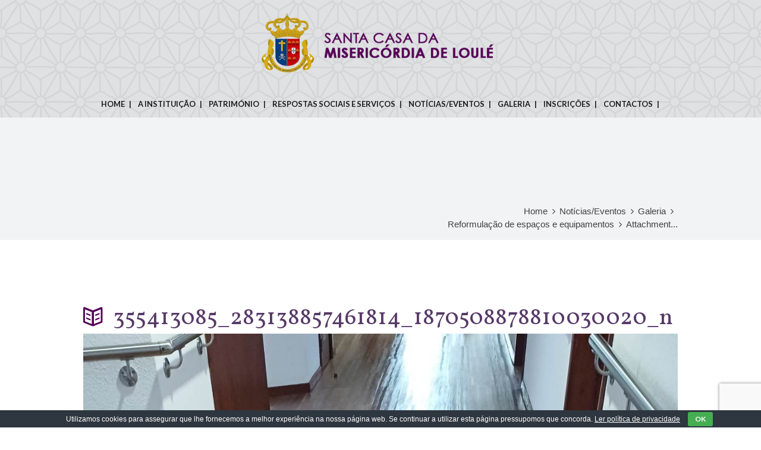

--- FILE ---
content_type: text/html; charset=UTF-8
request_url: https://www.misericordialoule.pt/reformulacao-de-espacos-e-equipamentos/355413085_283138857461814_1870508878810030020_n/
body_size: 15058
content:
<!DOCTYPE html>
<html lang="pt-PT" class="scheme_original">
<head>
	<meta charset="UTF-8" />
	<meta name="viewport" content="width=device-width, initial-scale=1, maximum-scale=1">
	<meta name="format-detection" content="telephone=no">

	<link rel="profile" href="https://gmpg.org/xfn/11" />
	<link rel="pingback" href="https://www.misericordialoule.pt/xmlrpc.php" />

	<link rel="icon" type="image/x-icon" href="https://www.misericordialoule.pt/wp-content/uploads/2016/08/favicon.jpeg" /><meta name='robots' content='index, follow, max-image-preview:large, max-snippet:-1, max-video-preview:-1' />

	<!-- This site is optimized with the Yoast SEO plugin v20.4 - https://yoast.com/wordpress/plugins/seo/ -->
	<title>355413085_283138857461814_1870508878810030020_n | Santa Casa da Misericórdia de Loulé</title>
	<link rel="canonical" href="https://www.misericordialoule.pt/reformulacao-de-espacos-e-equipamentos/355413085_283138857461814_1870508878810030020_n/" />
	<meta property="og:locale" content="pt_PT" />
	<meta property="og:type" content="article" />
	<meta property="og:title" content="355413085_283138857461814_1870508878810030020_n | Santa Casa da Misericórdia de Loulé" />
	<meta property="og:url" content="https://www.misericordialoule.pt/reformulacao-de-espacos-e-equipamentos/355413085_283138857461814_1870508878810030020_n/" />
	<meta property="og:site_name" content="Santa Casa da Misericórdia de Loulé" />
	<meta property="article:publisher" content="https://www.facebook.com/SantaCasaLoule/?fref=ts" />
	<meta property="og:image" content="https://www.misericordialoule.pt/reformulacao-de-espacos-e-equipamentos/355413085_283138857461814_1870508878810030020_n" />
	<meta property="og:image:width" content="1" />
	<meta property="og:image:height" content="1" />
	<meta property="og:image:type" content="image/jpeg" />
	<meta name="twitter:card" content="summary_large_image" />
	<script type="application/ld+json" class="yoast-schema-graph">{"@context":"https://schema.org","@graph":[{"@type":"WebPage","@id":"https://www.misericordialoule.pt/reformulacao-de-espacos-e-equipamentos/355413085_283138857461814_1870508878810030020_n/","url":"https://www.misericordialoule.pt/reformulacao-de-espacos-e-equipamentos/355413085_283138857461814_1870508878810030020_n/","name":"355413085_283138857461814_1870508878810030020_n | Santa Casa da Misericórdia de Loulé","isPartOf":{"@id":"https://www.misericordialoule.pt/#website"},"primaryImageOfPage":{"@id":"https://www.misericordialoule.pt/reformulacao-de-espacos-e-equipamentos/355413085_283138857461814_1870508878810030020_n/#primaryimage"},"image":{"@id":"https://www.misericordialoule.pt/reformulacao-de-espacos-e-equipamentos/355413085_283138857461814_1870508878810030020_n/#primaryimage"},"thumbnailUrl":"https://www.misericordialoule.pt/wp-content/uploads/2023/07/355413085_283138857461814_1870508878810030020_n.jpg","datePublished":"2023-07-05T14:20:56+00:00","dateModified":"2023-07-05T14:20:56+00:00","breadcrumb":{"@id":"https://www.misericordialoule.pt/reformulacao-de-espacos-e-equipamentos/355413085_283138857461814_1870508878810030020_n/#breadcrumb"},"inLanguage":"pt-PT","potentialAction":[{"@type":"ReadAction","target":["https://www.misericordialoule.pt/reformulacao-de-espacos-e-equipamentos/355413085_283138857461814_1870508878810030020_n/"]}]},{"@type":"ImageObject","inLanguage":"pt-PT","@id":"https://www.misericordialoule.pt/reformulacao-de-espacos-e-equipamentos/355413085_283138857461814_1870508878810030020_n/#primaryimage","url":"https://www.misericordialoule.pt/wp-content/uploads/2023/07/355413085_283138857461814_1870508878810030020_n.jpg","contentUrl":"https://www.misericordialoule.pt/wp-content/uploads/2023/07/355413085_283138857461814_1870508878810030020_n.jpg","width":1125,"height":2000},{"@type":"BreadcrumbList","@id":"https://www.misericordialoule.pt/reformulacao-de-espacos-e-equipamentos/355413085_283138857461814_1870508878810030020_n/#breadcrumb","itemListElement":[{"@type":"ListItem","position":1,"name":"Início","item":"https://www.misericordialoule.pt/"},{"@type":"ListItem","position":2,"name":"Reformulação de espaços e equipamentos","item":"https://www.misericordialoule.pt/reformulacao-de-espacos-e-equipamentos/"},{"@type":"ListItem","position":3,"name":"355413085_283138857461814_1870508878810030020_n"}]},{"@type":"WebSite","@id":"https://www.misericordialoule.pt/#website","url":"https://www.misericordialoule.pt/","name":"Santa Casa da Misericórdia de Loulé","description":"","potentialAction":[{"@type":"SearchAction","target":{"@type":"EntryPoint","urlTemplate":"https://www.misericordialoule.pt/?s={search_term_string}"},"query-input":"required name=search_term_string"}],"inLanguage":"pt-PT"}]}</script>
	<!-- / Yoast SEO plugin. -->


<link rel='dns-prefetch' href='//fonts.googleapis.com' />
<link rel="alternate" type="application/rss+xml" title="Santa Casa da Misericórdia de Loulé &raquo; Feed" href="https://www.misericordialoule.pt/feed/" />
<link rel="alternate" type="application/rss+xml" title="Santa Casa da Misericórdia de Loulé &raquo; Feed de comentários" href="https://www.misericordialoule.pt/comments/feed/" />
<link rel="alternate" type="application/rss+xml" title="Feed de comentários de Santa Casa da Misericórdia de Loulé &raquo; 355413085_283138857461814_1870508878810030020_n" href="https://www.misericordialoule.pt/reformulacao-de-espacos-e-equipamentos/355413085_283138857461814_1870508878810030020_n/feed/" />
<script type="text/javascript">
/* <![CDATA[ */
window._wpemojiSettings = {"baseUrl":"https:\/\/s.w.org\/images\/core\/emoji\/15.0.3\/72x72\/","ext":".png","svgUrl":"https:\/\/s.w.org\/images\/core\/emoji\/15.0.3\/svg\/","svgExt":".svg","source":{"concatemoji":"https:\/\/www.misericordialoule.pt\/wp-includes\/js\/wp-emoji-release.min.js?ver=6.5.3"}};
/*! This file is auto-generated */
!function(i,n){var o,s,e;function c(e){try{var t={supportTests:e,timestamp:(new Date).valueOf()};sessionStorage.setItem(o,JSON.stringify(t))}catch(e){}}function p(e,t,n){e.clearRect(0,0,e.canvas.width,e.canvas.height),e.fillText(t,0,0);var t=new Uint32Array(e.getImageData(0,0,e.canvas.width,e.canvas.height).data),r=(e.clearRect(0,0,e.canvas.width,e.canvas.height),e.fillText(n,0,0),new Uint32Array(e.getImageData(0,0,e.canvas.width,e.canvas.height).data));return t.every(function(e,t){return e===r[t]})}function u(e,t,n){switch(t){case"flag":return n(e,"\ud83c\udff3\ufe0f\u200d\u26a7\ufe0f","\ud83c\udff3\ufe0f\u200b\u26a7\ufe0f")?!1:!n(e,"\ud83c\uddfa\ud83c\uddf3","\ud83c\uddfa\u200b\ud83c\uddf3")&&!n(e,"\ud83c\udff4\udb40\udc67\udb40\udc62\udb40\udc65\udb40\udc6e\udb40\udc67\udb40\udc7f","\ud83c\udff4\u200b\udb40\udc67\u200b\udb40\udc62\u200b\udb40\udc65\u200b\udb40\udc6e\u200b\udb40\udc67\u200b\udb40\udc7f");case"emoji":return!n(e,"\ud83d\udc26\u200d\u2b1b","\ud83d\udc26\u200b\u2b1b")}return!1}function f(e,t,n){var r="undefined"!=typeof WorkerGlobalScope&&self instanceof WorkerGlobalScope?new OffscreenCanvas(300,150):i.createElement("canvas"),a=r.getContext("2d",{willReadFrequently:!0}),o=(a.textBaseline="top",a.font="600 32px Arial",{});return e.forEach(function(e){o[e]=t(a,e,n)}),o}function t(e){var t=i.createElement("script");t.src=e,t.defer=!0,i.head.appendChild(t)}"undefined"!=typeof Promise&&(o="wpEmojiSettingsSupports",s=["flag","emoji"],n.supports={everything:!0,everythingExceptFlag:!0},e=new Promise(function(e){i.addEventListener("DOMContentLoaded",e,{once:!0})}),new Promise(function(t){var n=function(){try{var e=JSON.parse(sessionStorage.getItem(o));if("object"==typeof e&&"number"==typeof e.timestamp&&(new Date).valueOf()<e.timestamp+604800&&"object"==typeof e.supportTests)return e.supportTests}catch(e){}return null}();if(!n){if("undefined"!=typeof Worker&&"undefined"!=typeof OffscreenCanvas&&"undefined"!=typeof URL&&URL.createObjectURL&&"undefined"!=typeof Blob)try{var e="postMessage("+f.toString()+"("+[JSON.stringify(s),u.toString(),p.toString()].join(",")+"));",r=new Blob([e],{type:"text/javascript"}),a=new Worker(URL.createObjectURL(r),{name:"wpTestEmojiSupports"});return void(a.onmessage=function(e){c(n=e.data),a.terminate(),t(n)})}catch(e){}c(n=f(s,u,p))}t(n)}).then(function(e){for(var t in e)n.supports[t]=e[t],n.supports.everything=n.supports.everything&&n.supports[t],"flag"!==t&&(n.supports.everythingExceptFlag=n.supports.everythingExceptFlag&&n.supports[t]);n.supports.everythingExceptFlag=n.supports.everythingExceptFlag&&!n.supports.flag,n.DOMReady=!1,n.readyCallback=function(){n.DOMReady=!0}}).then(function(){return e}).then(function(){var e;n.supports.everything||(n.readyCallback(),(e=n.source||{}).concatemoji?t(e.concatemoji):e.wpemoji&&e.twemoji&&(t(e.twemoji),t(e.wpemoji)))}))}((window,document),window._wpemojiSettings);
/* ]]> */
</script>
<link rel='stylesheet' id='validate-engine-css-css' href='https://www.misericordialoule.pt/wp-content/plugins/wysija-newsletters/css/validationEngine.jquery.css?ver=2.21' type='text/css' media='all' />
<style id='wp-emoji-styles-inline-css' type='text/css'>

	img.wp-smiley, img.emoji {
		display: inline !important;
		border: none !important;
		box-shadow: none !important;
		height: 1em !important;
		width: 1em !important;
		margin: 0 0.07em !important;
		vertical-align: -0.1em !important;
		background: none !important;
		padding: 0 !important;
	}
</style>
<link rel='stylesheet' id='apss-font-awesome-four-css' href='https://www.misericordialoule.pt/wp-content/plugins/accesspress-social-share/css/font-awesome.min.css?ver=4.5.6' type='text/css' media='all' />
<link rel='stylesheet' id='apss-frontend-css-css' href='https://www.misericordialoule.pt/wp-content/plugins/accesspress-social-share/css/frontend.css?ver=4.5.6' type='text/css' media='all' />
<link rel='stylesheet' id='apss-font-opensans-css' href='//fonts.googleapis.com/css?family=Open+Sans&#038;ver=6.5.3' type='text/css' media='all' />
<link rel='stylesheet' id='booked-tooltipster-css' href='https://www.misericordialoule.pt/wp-content/plugins/booked/assets/js/tooltipster/css/tooltipster.css?ver=3.3.0' type='text/css' media='all' />
<link rel='stylesheet' id='booked-tooltipster-theme-css' href='https://www.misericordialoule.pt/wp-content/plugins/booked/assets/js/tooltipster/css/themes/tooltipster-light.css?ver=3.3.0' type='text/css' media='all' />
<link rel='stylesheet' id='booked-animations-css' href='https://www.misericordialoule.pt/wp-content/plugins/booked/assets/css/animations.css?ver=2.4.3' type='text/css' media='all' />
<link rel='stylesheet' id='booked-css-css' href='https://www.misericordialoule.pt/wp-content/plugins/booked/dist/booked.css?ver=2.4.3' type='text/css' media='all' />
<style id='booked-css-inline-css' type='text/css'>
#ui-datepicker-div.booked_custom_date_picker table.ui-datepicker-calendar tbody td a.ui-state-active,#ui-datepicker-div.booked_custom_date_picker table.ui-datepicker-calendar tbody td a.ui-state-active:hover,body #booked-profile-page input[type=submit].button-primary:hover,body .booked-list-view button.button:hover, body .booked-list-view input[type=submit].button-primary:hover,body div.booked-calendar input[type=submit].button-primary:hover,body .booked-modal input[type=submit].button-primary:hover,body div.booked-calendar .bc-head,body div.booked-calendar .bc-head .bc-col,body div.booked-calendar .booked-appt-list .timeslot .timeslot-people button:hover,body #booked-profile-page .booked-profile-header,body #booked-profile-page .booked-tabs li.active a,body #booked-profile-page .booked-tabs li.active a:hover,body #booked-profile-page .appt-block .google-cal-button > a:hover,#ui-datepicker-div.booked_custom_date_picker .ui-datepicker-header{ background:#34b8dd !important; }body #booked-profile-page input[type=submit].button-primary:hover,body div.booked-calendar input[type=submit].button-primary:hover,body .booked-list-view button.button:hover, body .booked-list-view input[type=submit].button-primary:hover,body .booked-modal input[type=submit].button-primary:hover,body div.booked-calendar .bc-head .bc-col,body div.booked-calendar .booked-appt-list .timeslot .timeslot-people button:hover,body #booked-profile-page .booked-profile-header,body #booked-profile-page .appt-block .google-cal-button > a:hover{ border-color:#34b8dd !important; }body div.booked-calendar .bc-row.days,body div.booked-calendar .bc-row.days .bc-col,body .booked-calendarSwitcher.calendar,body #booked-profile-page .booked-tabs,#ui-datepicker-div.booked_custom_date_picker table.ui-datepicker-calendar thead,#ui-datepicker-div.booked_custom_date_picker table.ui-datepicker-calendar thead th{ background:#263642 !important; }body div.booked-calendar .bc-row.days .bc-col,body #booked-profile-page .booked-tabs{ border-color:#263642 !important; }#ui-datepicker-div.booked_custom_date_picker table.ui-datepicker-calendar tbody td.ui-datepicker-today a,#ui-datepicker-div.booked_custom_date_picker table.ui-datepicker-calendar tbody td.ui-datepicker-today a:hover,body #booked-profile-page input[type=submit].button-primary,body div.booked-calendar input[type=submit].button-primary,body .booked-list-view button.button, body .booked-list-view input[type=submit].button-primary,body .booked-list-view button.button, body .booked-list-view input[type=submit].button-primary,body .booked-modal input[type=submit].button-primary,body div.booked-calendar .booked-appt-list .timeslot .timeslot-people button,body #booked-profile-page .booked-profile-appt-list .appt-block.approved .status-block,body #booked-profile-page .appt-block .google-cal-button > a,body .booked-modal p.booked-title-bar,body div.booked-calendar .bc-col:hover .date span,body .booked-list-view a.booked_list_date_picker_trigger.booked-dp-active,body .booked-list-view a.booked_list_date_picker_trigger.booked-dp-active:hover,.booked-ms-modal .booked-book-appt,body #booked-profile-page .booked-tabs li a .counter{ background:#88cb6f; }body #booked-profile-page input[type=submit].button-primary,body div.booked-calendar input[type=submit].button-primary,body .booked-list-view button.button, body .booked-list-view input[type=submit].button-primary,body .booked-list-view button.button, body .booked-list-view input[type=submit].button-primary,body .booked-modal input[type=submit].button-primary,body #booked-profile-page .appt-block .google-cal-button > a,body div.booked-calendar .booked-appt-list .timeslot .timeslot-people button,body .booked-list-view a.booked_list_date_picker_trigger.booked-dp-active,body .booked-list-view a.booked_list_date_picker_trigger.booked-dp-active:hover{ border-color:#88cb6f; }body .booked-modal .bm-window p i.fa,body .booked-modal .bm-window a,body .booked-appt-list .booked-public-appointment-title,body .booked-modal .bm-window p.appointment-title,.booked-ms-modal.visible:hover .booked-book-appt{ color:#88cb6f; }.booked-appt-list .timeslot.has-title .booked-public-appointment-title { color:inherit; }
</style>
<link rel='stylesheet' id='contact-form-7-css' href='https://www.misericordialoule.pt/wp-content/plugins/contact-form-7/includes/css/styles.css?ver=5.7.7' type='text/css' media='all' />
<link rel='stylesheet' id='cookie-bar-css-css' href='https://www.misericordialoule.pt/wp-content/plugins/cookie-bar/css/cookie-bar.css?ver=6.5.3' type='text/css' media='all' />
<link rel='stylesheet' id='essential-grid-plugin-settings-css' href='https://www.misericordialoule.pt/wp-content/plugins/essential-grid/public/assets/css/settings.css?ver=2.0.9.1' type='text/css' media='all' />
<link rel='stylesheet' id='tp-open-sans-css' href='https://fonts.googleapis.com/css?family=Open+Sans%3A300%2C400%2C600%2C700%2C800&#038;ver=6.5.3' type='text/css' media='all' />
<link rel='stylesheet' id='tp-raleway-css' href='https://fonts.googleapis.com/css?family=Raleway%3A100%2C200%2C300%2C400%2C500%2C600%2C700%2C800%2C900&#038;ver=6.5.3' type='text/css' media='all' />
<link rel='stylesheet' id='tp-droid-serif-css' href='https://fonts.googleapis.com/css?family=Droid+Serif%3A400%2C700&#038;ver=6.5.3' type='text/css' media='all' />
<link rel='stylesheet' id='rs-plugin-settings-css' href='https://www.misericordialoule.pt/wp-content/plugins/revslider/public/assets/css/settings.css?ver=5.2.6' type='text/css' media='all' />
<style id='rs-plugin-settings-inline-css' type='text/css'>
#rs-demo-id {}
</style>
<link rel='stylesheet' id='kindlycare-font-google_fonts-style-css' href='https://fonts.googleapis.com/css?family=Open+Sans:400,700|Vollkorn:300,300italic,400,400italic,700,700italic|Lato:300,300italic,400,400italic,700,700italic&#038;subset=latin,latin-ext' type='text/css' media='all' />
<link rel='stylesheet' id='kindlycare-fontello-style-css' href='https://www.misericordialoule.pt/wp-content/themes/kindlycare/css/fontello/css/fontello.min.css' type='text/css' media='all' />
<link rel='stylesheet' id='kindlycare-main-style-css' href='https://www.misericordialoule.pt/wp-content/themes/kindlycare-child/style.css' type='text/css' media='all' />
<link rel='stylesheet' id='kindlycare-animation-style-css' href='https://www.misericordialoule.pt/wp-content/themes/kindlycare/fw/css/core.animation.min.css' type='text/css' media='all' />
<link rel='stylesheet' id='kindlycare-shortcodes-style-css' href='https://www.misericordialoule.pt/wp-content/themes/kindlycare/shortcodes/theme.shortcodes.css' type='text/css' media='all' />
<link rel='stylesheet' id='kindlycare-plugin.booked-style-css' href='https://www.misericordialoule.pt/wp-content/themes/kindlycare/css/plugin.booked.min.css' type='text/css' media='all' />
<link rel='stylesheet' id='kindlycare-plugin.instagram-widget-style-css' href='https://www.misericordialoule.pt/wp-content/themes/kindlycare/css/plugin.instagram-widget.min.css' type='text/css' media='all' />
<link rel='stylesheet' id='kindlycare-skin-style-css' href='https://www.misericordialoule.pt/wp-content/themes/kindlycare/skins/default/skin.css' type='text/css' media='all' />
<link rel='stylesheet' id='kindlycare-custom-style-css' href='https://www.misericordialoule.pt/wp-content/themes/kindlycare/fw/css/custom-style.min.css' type='text/css' media='all' />
<style id='kindlycare-custom-style-inline-css' type='text/css'>
  .contacts_wrap .logo img{height:30px}
</style>
<link rel='stylesheet' id='kindlycare-responsive-style-css' href='https://www.misericordialoule.pt/wp-content/themes/kindlycare/css/responsive.css' type='text/css' media='all' />
<link rel='stylesheet' id='theme-skin-responsive-style-css' href='https://www.misericordialoule.pt/wp-content/themes/kindlycare/skins/default/skin.responsive.min.css' type='text/css' media='all' />
<link rel='stylesheet' id='mediaelement-css' href='https://www.misericordialoule.pt/wp-includes/js/mediaelement/mediaelementplayer-legacy.min.css?ver=4.2.17' type='text/css' media='all' />
<link rel='stylesheet' id='wp-mediaelement-css' href='https://www.misericordialoule.pt/wp-includes/js/mediaelement/wp-mediaelement.min.css?ver=6.5.3' type='text/css' media='all' />
<style id='akismet-widget-style-inline-css' type='text/css'>

			.a-stats {
				--akismet-color-mid-green: #357b49;
				--akismet-color-white: #fff;
				--akismet-color-light-grey: #f6f7f7;

				max-width: 350px;
				width: auto;
			}

			.a-stats * {
				all: unset;
				box-sizing: border-box;
			}

			.a-stats strong {
				font-weight: 600;
			}

			.a-stats a.a-stats__link,
			.a-stats a.a-stats__link:visited,
			.a-stats a.a-stats__link:active {
				background: var(--akismet-color-mid-green);
				border: none;
				box-shadow: none;
				border-radius: 8px;
				color: var(--akismet-color-white);
				cursor: pointer;
				display: block;
				font-family: -apple-system, BlinkMacSystemFont, 'Segoe UI', 'Roboto', 'Oxygen-Sans', 'Ubuntu', 'Cantarell', 'Helvetica Neue', sans-serif;
				font-weight: 500;
				padding: 12px;
				text-align: center;
				text-decoration: none;
				transition: all 0.2s ease;
			}

			/* Extra specificity to deal with TwentyTwentyOne focus style */
			.widget .a-stats a.a-stats__link:focus {
				background: var(--akismet-color-mid-green);
				color: var(--akismet-color-white);
				text-decoration: none;
			}

			.a-stats a.a-stats__link:hover {
				filter: brightness(110%);
				box-shadow: 0 4px 12px rgba(0, 0, 0, 0.06), 0 0 2px rgba(0, 0, 0, 0.16);
			}

			.a-stats .count {
				color: var(--akismet-color-white);
				display: block;
				font-size: 1.5em;
				line-height: 1.4;
				padding: 0 13px;
				white-space: nowrap;
			}
		
</style>
<script type="text/javascript" src="https://www.misericordialoule.pt/wp-includes/js/jquery/jquery.min.js?ver=3.7.1" id="jquery-core-js"></script>
<script type="text/javascript" src="https://www.misericordialoule.pt/wp-includes/js/jquery/jquery-migrate.min.js?ver=3.4.1" id="jquery-migrate-js"></script>
<script type="text/javascript" src="https://www.misericordialoule.pt/wp-content/plugins/cookie-bar/js/cookie-bar.js?ver=1768907144" id="cookie-bar-js-js"></script>
<script type="text/javascript" src="https://www.misericordialoule.pt/wp-content/plugins/essential-grid/public/assets/js/lightbox.js?ver=2.0.9.1" id="themepunchboxext-js"></script>
<script type="text/javascript" src="https://www.misericordialoule.pt/wp-content/plugins/essential-grid/public/assets/js/jquery.themepunch.tools.min.js?ver=2.0.9.1" id="tp-tools-js"></script>
<script type="text/javascript" src="https://www.misericordialoule.pt/wp-content/plugins/essential-grid/public/assets/js/jquery.themepunch.essential.min.js?ver=2.0.9.1" id="essential-grid-essential-grid-script-js"></script>
<script type="text/javascript" src="https://www.misericordialoule.pt/wp-content/plugins/revslider/public/assets/js/jquery.themepunch.revolution.min.js?ver=5.2.6" id="revmin-js"></script>
<script type="text/javascript" src="https://www.misericordialoule.pt/wp-content/themes/kindlycare/fw/js/photostack/modernizr.min.js" id="kindlycare-core-modernizr-script-js"></script>
<link rel="https://api.w.org/" href="https://www.misericordialoule.pt/wp-json/" /><link rel="alternate" type="application/json" href="https://www.misericordialoule.pt/wp-json/wp/v2/media/3115" /><link rel="EditURI" type="application/rsd+xml" title="RSD" href="https://www.misericordialoule.pt/xmlrpc.php?rsd" />
<meta name="generator" content="WordPress 6.5.3" />
<link rel='shortlink' href='https://www.misericordialoule.pt/?p=3115' />
<link rel="alternate" type="application/json+oembed" href="https://www.misericordialoule.pt/wp-json/oembed/1.0/embed?url=https%3A%2F%2Fwww.misericordialoule.pt%2Freformulacao-de-espacos-e-equipamentos%2F355413085_283138857461814_1870508878810030020_n%2F" />
<link rel="alternate" type="text/xml+oembed" href="https://www.misericordialoule.pt/wp-json/oembed/1.0/embed?url=https%3A%2F%2Fwww.misericordialoule.pt%2Freformulacao-de-espacos-e-equipamentos%2F355413085_283138857461814_1870508878810030020_n%2F&#038;format=xml" />
		<script type="text/javascript">
			var ajaxRevslider;
			
			jQuery(document).ready(function() {
				// CUSTOM AJAX CONTENT LOADING FUNCTION
				ajaxRevslider = function(obj) {
				
					// obj.type : Post Type
					// obj.id : ID of Content to Load
					// obj.aspectratio : The Aspect Ratio of the Container / Media
					// obj.selector : The Container Selector where the Content of Ajax will be injected. It is done via the Essential Grid on Return of Content
					
					var content = "";

					data = {};
					
					data.action = 'revslider_ajax_call_front';
					data.client_action = 'get_slider_html';
					data.token = '035c581760';
					data.type = obj.type;
					data.id = obj.id;
					data.aspectratio = obj.aspectratio;
					
					// SYNC AJAX REQUEST
					jQuery.ajax({
						type:"post",
						url:"https://www.misericordialoule.pt/wp-admin/admin-ajax.php",
						dataType: 'json',
						data:data,
						async:false,
						success: function(ret, textStatus, XMLHttpRequest) {
							if(ret.success == true)
								content = ret.data;								
						},
						error: function(e) {
							console.log(e);
						}
					});
					
					 // FIRST RETURN THE CONTENT WHEN IT IS LOADED !!
					 return content;						 
				};
				
				// CUSTOM AJAX FUNCTION TO REMOVE THE SLIDER
				var ajaxRemoveRevslider = function(obj) {
					return jQuery(obj.selector+" .rev_slider").revkill();
				};

				// EXTEND THE AJAX CONTENT LOADING TYPES WITH TYPE AND FUNCTION
				var extendessential = setInterval(function() {
					if (jQuery.fn.tpessential != undefined) {
						clearInterval(extendessential);
						if(typeof(jQuery.fn.tpessential.defaults) !== 'undefined') {
							jQuery.fn.tpessential.defaults.ajaxTypes.push({type:"revslider",func:ajaxRevslider,killfunc:ajaxRemoveRevslider,openAnimationSpeed:0.3});   
							// type:  Name of the Post to load via Ajax into the Essential Grid Ajax Container
							// func: the Function Name which is Called once the Item with the Post Type has been clicked
							// killfunc: function to kill in case the Ajax Window going to be removed (before Remove function !
							// openAnimationSpeed: how quick the Ajax Content window should be animated (default is 0.3)
						}
					}
				},30);
			});
		</script>
		<meta name="generator" content="Powered by Visual Composer - drag and drop page builder for WordPress."/>
<!--[if lte IE 9]><link rel="stylesheet" type="text/css" href="https://www.misericordialoule.pt/wp-content/plugins/js_composer/assets/css/vc_lte_ie9.min.css" media="screen"><![endif]--><!--[if IE  8]><link rel="stylesheet" type="text/css" href="https://www.misericordialoule.pt/wp-content/plugins/js_composer/assets/css/vc-ie8.min.css" media="screen"><![endif]--><meta name="generator" content="Powered by Slider Revolution 5.2.6 - responsive, Mobile-Friendly Slider Plugin for WordPress with comfortable drag and drop interface." />
<noscript><style type="text/css"> .wpb_animate_when_almost_visible { opacity: 1; }</style></noscript></head>

<body data-rsssl=1 class="attachment attachment-template-default single single-attachment postid-3115 attachmentid-3115 attachment-jpeg kindlycare_body body_style_wide body_filled theme_skin_default article_style_stretch layout_single-standard template_single-standard scheme_original top_panel_show top_panel_above sidebar_hide sidebar_outer_hide wpb-js-composer js-comp-ver-4.12.1 vc_responsive">

	<script>
  (function(i,s,o,g,r,a,m){i['GoogleAnalyticsObject']=r;i[r]=i[r]||function(){
  (i[r].q=i[r].q||[]).push(arguments)},i[r].l=1*new Date();a=s.createElement(o),
  m=s.getElementsByTagName(o)[0];a.async=1;a.src=g;m.parentNode.insertBefore(a,m)
  })(window,document,'script','https://www.google-analytics.com/analytics.js','ga');

  ga('create', 'UA-87257034-1', 'auto');
  ga('send', 'pageview');

</script><a id="toc_home" class="sc_anchor" title="Home" data-description="&lt;i&gt;Return to Home&lt;/i&gt; - &lt;br&gt;navigate to home page of the site" data-icon="icon-home" data-url="https://www.misericordialoule.pt/" data-separator="yes"></a><a id="toc_top" class="sc_anchor" title="To Top" data-description="&lt;i&gt;Back to top&lt;/i&gt; - &lt;br&gt;scroll to top of the page" data-icon="icon-double-up" data-url="" data-separator="yes"></a>
	
	
	
	<div class="body_wrap">

		
		<div class="page_wrap">

					
		<div class="top_panel_fixed_wrap"></div>

		<header class="top_panel_wrap top_panel_style_3 scheme_original">
			<div class="top_panel_wrap_inner top_panel_inner_style_3 top_panel_position_above">
			
			
			<div class="top_panel_middle" >
				<div class="content_wrap">
					<div class="contact_logo">
								<div class="logo">
			<a href="https://www.misericordialoule.pt/"><img src="https://www.misericordialoule.pt/wp-content/uploads/2016/09/logo_scml2.png" class="logo_main" alt="" width="493" height="120"><img src="https://www.misericordialoule.pt/wp-content/uploads/2016/09/logo_scml2.png" class="logo_fixed" alt="" width="493" height="120"></a>
		</div>
							</div>
					<div class="menu_main_wrap">
						<nav class="menu_main_nav_area">
							<ul id="menu_main" class="menu_main_nav"><li id="menu-item-625" class="menu-item menu-item-type-custom menu-item-object-custom menu-item-home menu-item-625"><a href="https://www.misericordialoule.pt/">Home</a></li>
<li id="menu-item-1340" class="menu-item menu-item-type-post_type menu-item-object-page menu-item-has-children menu-item-1340"><a href="https://www.misericordialoule.pt/instituicao/">A instituição</a>
<ul class="sub-menu">
	<li id="menu-item-2617" class="menu-item menu-item-type-post_type menu-item-object-page menu-item-2617"><a href="https://www.misericordialoule.pt/instituicao/provedor/">Provedor</a></li>
	<li id="menu-item-2052" class="menu-item menu-item-type-post_type menu-item-object-page menu-item-2052"><a href="https://www.misericordialoule.pt/instituicao/breve-historia/">Breve História</a></li>
	<li id="menu-item-2053" class="menu-item menu-item-type-post_type menu-item-object-page menu-item-2053"><a href="https://www.misericordialoule.pt/instituicao/missao-visao-e-valores/">Missão, Visão e Valores</a></li>
	<li id="menu-item-2054" class="menu-item menu-item-type-post_type menu-item-object-page menu-item-2054"><a href="https://www.misericordialoule.pt/instituicao/organograma-2/">Organograma</a></li>
	<li id="menu-item-2055" class="menu-item menu-item-type-post_type menu-item-object-page menu-item-2055"><a href="https://www.misericordialoule.pt/instituicao/orgaos-sociais/">Orgãos Sociais</a></li>
	<li id="menu-item-2061" class="menu-item menu-item-type-post_type menu-item-object-page menu-item-2061"><a href="https://www.misericordialoule.pt/instituicao/documentacao/">Documentação</a></li>
</ul>
</li>
<li id="menu-item-1564" class="menu-item menu-item-type-post_type menu-item-object-page menu-item-has-children menu-item-1564"><a href="https://www.misericordialoule.pt/patrimonio/">Património</a>
<ul class="sub-menu">
	<li id="menu-item-1608" class="menu-item menu-item-type-post_type menu-item-object-page menu-item-1608"><a href="https://www.misericordialoule.pt/patrimonio/sede/">Cronologia</a></li>
</ul>
</li>
<li id="menu-item-1305" class="menu-item menu-item-type-post_type menu-item-object-page menu-item-has-children menu-item-1305"><a href="https://www.misericordialoule.pt/respostas-sociais-servicos/">Respostas sociais e serviços</a>
<ul class="sub-menu">
	<li id="menu-item-1383" class="menu-item menu-item-type-post_type menu-item-object-page menu-item-1383"><a href="https://www.misericordialoule.pt/respostas-sociais-servicos/erpi/">ERPI</a></li>
	<li id="menu-item-1485" class="menu-item menu-item-type-post_type menu-item-object-page menu-item-1485"><a href="https://www.misericordialoule.pt/respostas-sociais-servicos/centro-de-dia/">CENTRO DE DIA</a></li>
	<li id="menu-item-1484" class="menu-item menu-item-type-post_type menu-item-object-page menu-item-1484"><a href="https://www.misericordialoule.pt/respostas-sociais-servicos/sad/">SAD</a></li>
	<li id="menu-item-1482" class="menu-item menu-item-type-post_type menu-item-object-page menu-item-1482"><a href="https://www.misericordialoule.pt/respostas-sociais-servicos/pea/">PEA</a></li>
	<li id="menu-item-4090" class="menu-item menu-item-type-post_type menu-item-object-page menu-item-4090"><a href="https://www.misericordialoule.pt/respostas-sociais-servicos/plano-anual-atividades/">PLANO DE ATIVIDADES</a></li>
	<li id="menu-item-4129" class="menu-item menu-item-type-post_type menu-item-object-page menu-item-4129"><a href="https://www.misericordialoule.pt/respostas-sociais-servicos/ementas/">EMENTAS</a></li>
</ul>
</li>
<li id="menu-item-1304" class="menu-item menu-item-type-post_type menu-item-object-page current_page_parent menu-item-1304"><a href="https://www.misericordialoule.pt/noticias-eventos/">Notícias/Eventos</a></li>
<li id="menu-item-1335" class="menu-item menu-item-type-post_type menu-item-object-page menu-item-1335"><a href="https://www.misericordialoule.pt/galeria/">Galeria</a></li>
<li id="menu-item-1384" class="menu-item menu-item-type-post_type menu-item-object-page menu-item-1384"><a href="https://www.misericordialoule.pt/inscricoes/">Inscrições</a></li>
<li id="menu-item-1369" class="menu-item menu-item-type-post_type menu-item-object-page menu-item-1369"><a href="https://www.misericordialoule.pt/contactos/">Contactos</a></li>
</ul>						</nav>
					</div>
				</div>
			</div>

			</div>
		</header>

			<div class="header_mobile">
		<div class="content_wrap">
			<div class="menu_button icon-menu"></div>
					<div class="logo">
			<a href="https://www.misericordialoule.pt/"><img src="https://www.misericordialoule.pt/wp-content/uploads/2016/09/logo_scml2.png" class="logo_main" alt="" width="493" height="120"></a>
		</div>
				</div>
		<div class="side_wrap">
			<div class="close">Close</div>
			<div class="panel_top">
				<nav class="menu_main_nav_area">
					<ul id="menu_main" class="menu_main_nav"><li class="menu-item menu-item-type-custom menu-item-object-custom menu-item-home menu-item-625"><a href="https://www.misericordialoule.pt/">Home</a></li>
<li class="menu-item menu-item-type-post_type menu-item-object-page menu-item-has-children menu-item-1340"><a href="https://www.misericordialoule.pt/instituicao/">A instituição</a>
<ul class="sub-menu">
	<li class="menu-item menu-item-type-post_type menu-item-object-page menu-item-2617"><a href="https://www.misericordialoule.pt/instituicao/provedor/">Provedor</a></li>
	<li class="menu-item menu-item-type-post_type menu-item-object-page menu-item-2052"><a href="https://www.misericordialoule.pt/instituicao/breve-historia/">Breve História</a></li>
	<li class="menu-item menu-item-type-post_type menu-item-object-page menu-item-2053"><a href="https://www.misericordialoule.pt/instituicao/missao-visao-e-valores/">Missão, Visão e Valores</a></li>
	<li class="menu-item menu-item-type-post_type menu-item-object-page menu-item-2054"><a href="https://www.misericordialoule.pt/instituicao/organograma-2/">Organograma</a></li>
	<li class="menu-item menu-item-type-post_type menu-item-object-page menu-item-2055"><a href="https://www.misericordialoule.pt/instituicao/orgaos-sociais/">Orgãos Sociais</a></li>
	<li class="menu-item menu-item-type-post_type menu-item-object-page menu-item-2061"><a href="https://www.misericordialoule.pt/instituicao/documentacao/">Documentação</a></li>
</ul>
</li>
<li class="menu-item menu-item-type-post_type menu-item-object-page menu-item-has-children menu-item-1564"><a href="https://www.misericordialoule.pt/patrimonio/">Património</a>
<ul class="sub-menu">
	<li class="menu-item menu-item-type-post_type menu-item-object-page menu-item-1608"><a href="https://www.misericordialoule.pt/patrimonio/sede/">Cronologia</a></li>
</ul>
</li>
<li class="menu-item menu-item-type-post_type menu-item-object-page menu-item-has-children menu-item-1305"><a href="https://www.misericordialoule.pt/respostas-sociais-servicos/">Respostas sociais e serviços</a>
<ul class="sub-menu">
	<li class="menu-item menu-item-type-post_type menu-item-object-page menu-item-1383"><a href="https://www.misericordialoule.pt/respostas-sociais-servicos/erpi/">ERPI</a></li>
	<li class="menu-item menu-item-type-post_type menu-item-object-page menu-item-1485"><a href="https://www.misericordialoule.pt/respostas-sociais-servicos/centro-de-dia/">CENTRO DE DIA</a></li>
	<li class="menu-item menu-item-type-post_type menu-item-object-page menu-item-1484"><a href="https://www.misericordialoule.pt/respostas-sociais-servicos/sad/">SAD</a></li>
	<li class="menu-item menu-item-type-post_type menu-item-object-page menu-item-1482"><a href="https://www.misericordialoule.pt/respostas-sociais-servicos/pea/">PEA</a></li>
	<li class="menu-item menu-item-type-post_type menu-item-object-page menu-item-4090"><a href="https://www.misericordialoule.pt/respostas-sociais-servicos/plano-anual-atividades/">PLANO DE ATIVIDADES</a></li>
	<li class="menu-item menu-item-type-post_type menu-item-object-page menu-item-4129"><a href="https://www.misericordialoule.pt/respostas-sociais-servicos/ementas/">EMENTAS</a></li>
</ul>
</li>
<li class="menu-item menu-item-type-post_type menu-item-object-page current_page_parent menu-item-1304"><a href="https://www.misericordialoule.pt/noticias-eventos/">Notícias/Eventos</a></li>
<li class="menu-item menu-item-type-post_type menu-item-object-page menu-item-1335"><a href="https://www.misericordialoule.pt/galeria/">Galeria</a></li>
<li class="menu-item menu-item-type-post_type menu-item-object-page menu-item-1384"><a href="https://www.misericordialoule.pt/inscricoes/">Inscrições</a></li>
<li class="menu-item menu-item-type-post_type menu-item-object-page menu-item-1369"><a href="https://www.misericordialoule.pt/contactos/">Contactos</a></li>
</ul>				</nav>
							</div>
			
			
			<div class="panel_bottom">
							</div>
		</div>
		<div class="mask"></div>
	</div>

				<div class="top_panel_title top_panel_style_3  title_present breadcrumbs_present scheme_original">
					<div class="top_panel_title_inner top_panel_inner_style_3  title_present_inner breadcrumbs_present_inner">
						<div class="content_wrap">
							<h1 class="page_title">Attachment: 355413085_283138857461814_1870508878810030020_n</h1><div class="breadcrumbs"><a class="breadcrumbs_item home" href="https://www.misericordialoule.pt/">Home</a><span class="breadcrumbs_delimiter"></span><a class="breadcrumbs_item all" href="https://www.misericordialoule.pt/noticias-eventos/">Notícias/Eventos</a><span class="breadcrumbs_delimiter"></span><a class="breadcrumbs_item cat_post" href="https://www.misericordialoule.pt/category/galeria/">Galeria</a><span class="breadcrumbs_delimiter"></span><a class="breadcrumbs_item cat_post" href="https://www.misericordialoule.pt/reformulacao-de-espacos-e-equipamentos/">Reformulação de espaços e equipamentos</a><span class="breadcrumbs_delimiter"></span><span class="breadcrumbs_item current">Attachment...</span></div>						</div>
					</div>
				</div>
				
			<div class="page_content_wrap page_paddings_yes">

				<div class="content_wrap"><div class="content">		<article class="post_item post_item_attachment template_attachment post-3115 attachment type-attachment status-inherit hentry">
		
			<h3 class="post_title"><span class="post_icon icon-book-open"></span>355413085_283138857461814_1870508878810030020_n</h3>

			<div class="post_featured">
				<div class="post_thumb post_nav" data-image="https://www.misericordialoule.pt/wp-content/uploads/2023/07/355413085_283138857461814_1870508878810030020_n.jpg" data-title="355413085_283138857461814_1870508878810030020_n">
					<img class="wp-post-image" width="1170" alt="355413085_283138857461814_1870508878810030020_n.jpg" src="https://www.misericordialoule.pt/wp-content/uploads/2023/07/355413085_283138857461814_1870508878810030020_n.jpg" itemprop="image">						<a class="post_nav_item post_nav_prev" href="https://www.misericordialoule.pt/reformulacao-de-espacos-e-equipamentos/353532041_167815672940885_9107585180172909561_n/#top_of_page">
							<span class="post_nav_info">
								<span class="post_nav_info_title">Previous item</span>
								<span class="post_nav_info_description">...</span>
							</span>
						</a>
												<a class="post_nav_item post_nav_next" href="https://www.misericordialoule.pt/reformulacao-de-espacos-e-equipamentos/353568377_978954150209594_583308315272766923_n/#top_of_page">
							<span class="post_nav_info">
								<span class="post_nav_info_title">Next item</span>
								<span class="post_nav_info_description">...</span>
							</span>
						</a>
										</div>
			</div>
		
			<div class="post_info">
			<span class="post_info_item post_info_posted">Started <a href="https://www.misericordialoule.pt/reformulacao-de-espacos-e-equipamentos/355413085_283138857461814_1870508878810030020_n/" class="post_info_date">05/07/2023</a></span>
				<span class="post_info_item post_info_counters">	<span class="post_counters_item post_counters_views icon-eye" title="Views - 1" href="https://www.misericordialoule.pt/reformulacao-de-espacos-e-equipamentos/355413085_283138857461814_1870508878810030020_n/"><span class="post_counters_number">1</span></span>
		<a class="post_counters_item post_counters_comments icon-comment" title="Comments - 0" href="https://www.misericordialoule.pt/reformulacao-de-espacos-e-equipamentos/355413085_283138857461814_1870508878810030020_n/#respond"><span class="post_counters_number">0</span></a>
		<a class="post_counters_item post_counters_likes icon-heart enabled" title="Like" href="#"
		data-postid="3115"
		data-likes="0"
		data-title-like="Like"
		data-title-dislike="Dislike"><span class="post_counters_number">0</span></a>
	</span>
		</div>		
			<div class="post_content">
				No image description ...			
			</div>	<!-- /.post_content -->
		
		</article>

		<section class="related_wrap related_wrap_empty"></section>

			<section class="comments_wrap">
			<div class="comments_form_wrap">
			<h3 class="section_title comments_form_title">Adicionar comentário</h3>
			<div class="comments_form">
					<div id="respond" class="comment-respond">
		<h3 id="reply-title" class="comment-reply-title"> <small><a rel="nofollow" id="cancel-comment-reply-link" href="/reformulacao-de-espacos-e-equipamentos/355413085_283138857461814_1870508878810030020_n/#respond" style="display:none;">Cancelar resposta</a></small></h3><form action="https://www.misericordialoule.pt/wp-comments-post.php" method="post" id="commentform" class="comment-form"><p class="comments_notes">Your email address will not be published. Required fields are marked *</p><div class="comments_field comments_message"><label for="comment" class="required">Mensagem</label><textarea id="comment" name="comment" placeholder="Comentário" aria-required="true"></textarea></div><div class="comments_field comments_author"><label for="author" class="required">Nome</label><input id="author" name="author" type="text" placeholder="Nome *" value="" size="30" aria-required="true" /></div>
<div class="comments_field comments_email"><label for="email" class="required">E-mail</label><input id="email" name="email" type="text" placeholder="E-mail *" value="" size="30" aria-required="true" /></div>
<p class="comment-form-cookies-consent"><input id="wp-comment-cookies-consent" name="wp-comment-cookies-consent" type="checkbox" value="yes" /> <label for="wp-comment-cookies-consent">Guardar o meu nome, email e site neste navegador para a próxima vez que eu comentar.</label></p>
<p class="form-submit"><input name="submit" type="submit" id="send_comment" class="submit" value="Comentário" /> <input type='hidden' name='comment_post_ID' value='3115' id='comment_post_ID' />
<input type='hidden' name='comment_parent' id='comment_parent' value='0' />
</p><p style="display: none;"><input type="hidden" id="akismet_comment_nonce" name="akismet_comment_nonce" value="486a88a559" /></p><p style="display: none !important;" class="akismet-fields-container" data-prefix="ak_"><label>&#916;<textarea name="ak_hp_textarea" cols="45" rows="8" maxlength="100"></textarea></label><input type="hidden" id="ak_js_1" name="ak_js" value="159"/><script>document.getElementById( "ak_js_1" ).setAttribute( "value", ( new Date() ).getTime() );</script></p></form>	</div><!-- #respond -->
	<p class="akismet_comment_form_privacy_notice">This site uses Akismet to reduce spam. <a href="https://akismet.com/privacy/" target="_blank" rel="nofollow noopener">Learn how your comment data is processed.</a></p>			</div>
		</div><!-- /.comments_form_wrap -->
		</section><!-- /.comments_wrap -->
</div> <!-- </div> class="content"> --></div> <!-- </div> class="content_wrap"> -->			
			</div>		<!-- </.page_content_wrap> -->
			
							<footer class="footer_wrap widget_area scheme_original">
					<div class="footer_wrap_inner widget_area_inner">
						<div class="content_wrap">
                            <div class="columns_wrap flex"><aside id="kindlycare_widget_socials-2" class="widget_number_1 widget widget_socials"><h5 class="widget_title">Santa Casa da Misericórdia de Loulé</h5>		<div class="widget_inner">
            					<div class="logo_descr">A Misericórdia de Loulé é uma Irmandade, constituída em Associação de Fiéis, fundada na Ordem Jurídica Canónica, com o objectivo de satisfazer carências sociais e praticar actos de culto católico da doutrina e moral cristãs. Adquiriu personalidade jurídica civil, e está reconhecida como Instituição Privada de Solidariedade Social.</div>
                    		</div>

		</aside><aside id="text-2" class="widget_number_2 widget widget_text"><h5 class="widget_title">Fale connosco</h5>			<div class="textwidget"><div class="adress">
  <div>Rua Teixeira Gomes, S/N</div>
  <div>8100 – 629 Loulé</div>
</div>
<br>
<div class="contact-info">
  <div>Tel: 289 411 222</div>
  <div>(Chamada para a rede fixa nacional)</div>
  <div>Email: geral@misericordialoule.pt</div>
</div></div>
		</aside><aside id="kindlycare_widget_socials-3" class="widget_number_3 widget widget_socials"><h5 class="widget_title">Siga-nos</h5>		<div class="widget_inner">
            					<div class="logo_descr">Siga-nos nas redes sociais e veja todos os nossos eventos e novidades.</div>
                    <div class="sc_socials sc_socials_type_icons sc_socials_shape_round sc_socials_size_tiny"><div class="sc_socials_item"><a href="http://www.facebook.com/SantaCasaLoule" target="_blank" class="social_icons social_facebook"><span class="icon-facebook"></span></a></div><div class="sc_socials_item"><a href="https://www.youtube.com/channel/UCY_cbowF4yiyZjFYPkKFqGg" target="_blank" class="social_icons social_youtube"><span class="icon-youtube"></span></a></div></div>		</div>

		</aside></div>	<!-- /.columns_wrap -->
						</div>	<!-- /.content_wrap -->
					</div>	<!-- /.footer_wrap_inner -->
				</footer>	<!-- /.footer_wrap -->
				 
				<div class="copyright_wrap copyright_style_menu  scheme_original">
					<div class="copyright_wrap_inner">
						<div class="content_wrap">
							<ul id="menu_footer" class="menu_footer_nav"><li id="menu-item-860" class="menu-item menu-item-type-custom menu-item-object-custom menu-item-home menu-item-860"><a href="https://www.misericordialoule.pt/">Home</a></li>
<li id="menu-item-1989" class="menu-item menu-item-type-custom menu-item-object-custom menu-item-1989"><a target="_blank" rel="noopener" href="https://drive.google.com/drive/u/3/my-drive">Área reservada</a></li>
<li id="menu-item-1987" class="menu-item menu-item-type-post_type menu-item-object-page menu-item-1987"><a href="https://www.misericordialoule.pt/links/">Links úteis</a></li>
<li id="menu-item-1988" class="menu-item menu-item-type-post_type menu-item-object-page menu-item-1988"><a href="https://www.misericordialoule.pt/mapa-site/">Mapa Site</a></li>
<li id="menu-item-865" class="menu-item menu-item-type-post_type menu-item-object-page menu-item-865"><a href="https://www.misericordialoule.pt/contactos/">Contactos</a></li>
<li id="menu-item-3246" class="menu-item menu-item-type-custom menu-item-object-custom menu-item-3246"><a href="https://www.livroreclamacoes.pt/">Livro de Reclamações</a></li>
<li id="menu-item-3263" class="menu-item menu-item-type-post_type menu-item-object-page menu-item-3263"><a href="https://www.misericordialoule.pt/canal-de-denuncias/">Canal de Denúncias</a></li>
</ul>							<div class="copyright_text">© 2016 Santa Casa da Misericórdia de Loulé | Design <a href="http://www.wizbox.pt/">Wizbox</a> | <a href="../politica-de-privacidade">Política de Privacidade</a></div>
						</div>
					</div>
				</div>
							
		</div>	<!-- /.page_wrap -->

	</div>		<!-- /.body_wrap -->
	
	

<a href="#" class="scroll_to_top icon-up" title="Scroll to top"></a>

<div class="custom_html_section">
</div>

        <style type="text/css" >
            



        </style>
    <!-- Cookie Bar -->
<div id="eu-cookie-bar">Utilizamos cookies para assegurar que lhe fornecemos a melhor experiência na nossa página web. Se continuar a utilizar esta página pressupomos que concorda. <a href="https://www.misericordialoule.pt/politica-de-privacidade/">Ler política de privacidade</a> <button id="euCookieAcceptWP"  onclick="euSetCookie('euCookiesAcc', true, 30); euAcceptCookiesWP();">OK</button></div>
<!-- End Cookie Bar -->
<script type="text/javascript">if (typeof KINDLYCARE_STORAGE == 'undefined') var KINDLYCARE_STORAGE = {};if (KINDLYCARE_STORAGE['theme_font']=='') KINDLYCARE_STORAGE['theme_font'] = 'OpenSans';KINDLYCARE_STORAGE['theme_skin_color'] = '#573A68';KINDLYCARE_STORAGE['theme_skin_bg_color'] = '#ffffff';</script><script type="text/javascript">if (typeof KINDLYCARE_STORAGE == 'undefined') var KINDLYCARE_STORAGE = {};KINDLYCARE_STORAGE["strings"] = {ajax_error: 			"Invalid server answer",bookmark_add: 		"Add the bookmark",bookmark_added:		"Current page has been successfully added to the bookmarks. You can see it in the right panel on the tab &#039;Bookmarks&#039;",bookmark_del: 		"Delete this bookmark",bookmark_title:		"Enter bookmark title",bookmark_exists:		"Current page already exists in the bookmarks list",search_error:		"Error occurs in AJAX search! Please, type your query and press search icon for the traditional search way.",email_confirm:		"On the e-mail address &quot;%s&quot; we sent a confirmation email. Please, open it and click on the link.",reviews_vote:		"Thanks for your vote! New average rating is:",reviews_error:		"Error saving your vote! Please, try again later.",error_like:			"Error saving your like! Please, try again later.",error_global:		"Global error text",name_empty:			"The name can&#039;t be empty",name_long:			"Too long name",email_empty:			"Too short (or empty) email address",email_long:			"Too long email address",email_not_valid:		"Invalid email address",subject_empty:		"The subject can&#039;t be empty",subject_long:		"Too long subject",text_empty:			"A mensagem não pode estar vazia",text_long:			"Too long message text",send_complete:		"Send message complete!",send_error:			"Transmit failed!",login_empty:			"The Login field can&#039;t be empty",login_long:			"Too long login field",login_success:		"Login success! The page will be reloaded in 3 sec.",login_failed:		"Login failed!",password_empty:		"The password can&#039;t be empty and shorter then 4 characters",password_long:		"Too long password",password_not_equal:	"The passwords in both fields are not equal",registration_success:"Registration success! Please log in!",registration_failed:	"Registration failed!",geocode_error:		"Geocode was not successful for the following reason:",googlemap_not_avail:	"Google map API not available!",editor_save_success:	"Post content saved!",editor_save_error:	"Error saving post data!",editor_delete_post:	"You really want to delete the current post?",editor_delete_post_header:"Delete post",editor_delete_success:	"Post deleted!",editor_delete_error:		"Error deleting post!",editor_caption_cancel:	"Cancel",editor_caption_close:	"Close",placeholder_widget_search:	"Insira uma palavra"};</script><script type="text/javascript">if (typeof KINDLYCARE_STORAGE == 'undefined') var KINDLYCARE_STORAGE = {};KINDLYCARE_STORAGE['ajax_url']			 = 'https://www.misericordialoule.pt/wp-admin/admin-ajax.php';KINDLYCARE_STORAGE['ajax_nonce']		 = '475e852302';KINDLYCARE_STORAGE['site_url']			= 'https://www.misericordialoule.pt';KINDLYCARE_STORAGE['vc_edit_mode']		= false;KINDLYCARE_STORAGE['theme_font']		= 'OpenSans';KINDLYCARE_STORAGE['theme_skin']			= 'default';KINDLYCARE_STORAGE['theme_skin_color']		= '#573A68';KINDLYCARE_STORAGE['theme_skin_bg_color']	= '#ffffff';KINDLYCARE_STORAGE['slider_height']	= 100;KINDLYCARE_STORAGE['system_message']	= {message: '',status: '',header: ''};KINDLYCARE_STORAGE['user_logged_in']	= false;KINDLYCARE_STORAGE['toc_menu']		= 'float';KINDLYCARE_STORAGE['toc_menu_home']	= true;KINDLYCARE_STORAGE['toc_menu_top']	= true;KINDLYCARE_STORAGE['menu_fixed']		= true;KINDLYCARE_STORAGE['menu_mobile']	= 1263;KINDLYCARE_STORAGE['menu_slider']     = true;KINDLYCARE_STORAGE['menu_cache']	= false;KINDLYCARE_STORAGE['demo_time']		= 0;KINDLYCARE_STORAGE['media_elements_enabled'] = true;KINDLYCARE_STORAGE['ajax_search_enabled'] 	= true;KINDLYCARE_STORAGE['ajax_search_min_length']	= 3;KINDLYCARE_STORAGE['ajax_search_delay']		= 200;KINDLYCARE_STORAGE['css_animation']      = true;KINDLYCARE_STORAGE['menu_animation_in']  = 'slideInDown';KINDLYCARE_STORAGE['menu_animation_out'] = 'fadeOut';KINDLYCARE_STORAGE['popup_engine']	= 'pretty';KINDLYCARE_STORAGE['email_mask']		= '^([a-zA-Z0-9_\-]+\.)*[a-zA-Z0-9_\-]+@[a-z0-9_\-]+(\.[a-z0-9_\-]+)*\.[a-z]{2,6}$';KINDLYCARE_STORAGE['contacts_maxlength']	= 1000;KINDLYCARE_STORAGE['comments_maxlength']	= 1000;KINDLYCARE_STORAGE['remember_visitors_settings']	= false;KINDLYCARE_STORAGE['admin_mode']			= false;KINDLYCARE_STORAGE['isotope_resize_delta']	= 0.3;KINDLYCARE_STORAGE['error_message_box']	= null;KINDLYCARE_STORAGE['viewmore_busy']		= false;KINDLYCARE_STORAGE['video_resize_inited']	= false;KINDLYCARE_STORAGE['top_panel_height']		= 0;</script><link property="stylesheet" rel='stylesheet' id='kindlycare-messages-style-css' href='https://www.misericordialoule.pt/wp-content/themes/kindlycare/fw/js/core.messages/core.messages.min.css' type='text/css' media='all' />
<script type="text/javascript" src="https://www.misericordialoule.pt/wp-includes/js/jquery/ui/core.min.js?ver=1.13.2" id="jquery-ui-core-js"></script>
<script type="text/javascript" src="https://www.misericordialoule.pt/wp-includes/js/jquery/ui/datepicker.min.js?ver=1.13.2" id="jquery-ui-datepicker-js"></script>
<script type="text/javascript" id="jquery-ui-datepicker-js-after">
/* <![CDATA[ */
jQuery(function(jQuery){jQuery.datepicker.setDefaults({"closeText":"Fechar","currentText":"Hoje","monthNames":["Janeiro","Fevereiro","Mar\u00e7o","Abril","Maio","Junho","Julho","Agosto","Setembro","Outubro","Novembro","Dezembro"],"monthNamesShort":["Jan","Fev","Mar","Abr","Mai","Jun","Jul","Ago","Set","Out","Nov","Dez"],"nextText":"Seguinte","prevText":"Anterior","dayNames":["Domingo","Segunda-feira","Ter\u00e7a-feira","Quarta-feira","Quinta-feira","Sexta-feira","S\u00e1bado"],"dayNamesShort":["Dom","Seg","Ter","Qua","Qui","Sex","S\u00e1b"],"dayNamesMin":["D","S","T","Q","Q","S","S"],"dateFormat":"dd\/mm\/yy","firstDay":1,"isRTL":false});});
/* ]]> */
</script>
<script type="text/javascript" src="https://www.misericordialoule.pt/wp-content/plugins/booked/assets/js/spin.min.js?ver=2.0.1" id="booked-spin-js-js"></script>
<script type="text/javascript" src="https://www.misericordialoule.pt/wp-content/plugins/booked/assets/js/spin.jquery.js?ver=2.0.1" id="booked-spin-jquery-js"></script>
<script type="text/javascript" src="https://www.misericordialoule.pt/wp-content/plugins/booked/assets/js/tooltipster/js/jquery.tooltipster.min.js?ver=3.3.0" id="booked-tooltipster-js"></script>
<script type="text/javascript" id="booked-functions-js-extra">
/* <![CDATA[ */
var booked_js_vars = {"ajax_url":"https:\/\/www.misericordialoule.pt\/wp-admin\/admin-ajax.php","profilePage":"","publicAppointments":"","i18n_confirm_appt_delete":"Are you sure you want to cancel this appointment?","i18n_please_wait":"Please wait ...","i18n_wrong_username_pass":"Wrong username\/password combination.","i18n_fill_out_required_fields":"Please fill out all required fields.","i18n_guest_appt_required_fields":"Please enter your name to book an appointment.","i18n_appt_required_fields":"Please enter your name, your email address and choose a password to book an appointment.","i18n_appt_required_fields_guest":"Please fill in all \"Information\" fields.","i18n_password_reset":"Please check your email for instructions on resetting your password.","i18n_password_reset_error":"That username or email is not recognized.","nonce":"23a1a6f421"};
/* ]]> */
</script>
<script type="text/javascript" src="https://www.misericordialoule.pt/wp-content/plugins/booked/assets/js/functions.js?ver=2.4.3" id="booked-functions-js"></script>
<script type="text/javascript" id="apss-frontend-mainjs-js-extra">
/* <![CDATA[ */
var frontend_ajax_object = {"ajax_url":"https:\/\/www.misericordialoule.pt\/wp-admin\/admin-ajax.php","ajax_nonce":"bcfb4620c4"};
/* ]]> */
</script>
<script type="text/javascript" src="https://www.misericordialoule.pt/wp-content/plugins/accesspress-social-share/js/frontend.js?ver=4.5.6" id="apss-frontend-mainjs-js"></script>
<script type="text/javascript" src="https://www.misericordialoule.pt/wp-content/plugins/contact-form-7/includes/swv/js/index.js?ver=5.7.7" id="swv-js"></script>
<script type="text/javascript" id="contact-form-7-js-extra">
/* <![CDATA[ */
var wpcf7 = {"api":{"root":"https:\/\/www.misericordialoule.pt\/wp-json\/","namespace":"contact-form-7\/v1"}};
/* ]]> */
</script>
<script type="text/javascript" src="https://www.misericordialoule.pt/wp-content/plugins/contact-form-7/includes/js/index.js?ver=5.7.7" id="contact-form-7-js"></script>
<script type="text/javascript" id="booked-fea-js-js-extra">
/* <![CDATA[ */
var booked_fea_vars = {"ajax_url":"https:\/\/www.misericordialoule.pt\/wp-admin\/admin-ajax.php","i18n_confirm_appt_delete":"Are you sure you want to cancel this appointment?","i18n_confirm_appt_approve":"Are you sure you want to approve this appointment?"};
/* ]]> */
</script>
<script type="text/javascript" src="https://www.misericordialoule.pt/wp-content/plugins/booked/includes/add-ons/frontend-agents/js/functions.js?ver=2.4.3" id="booked-fea-js-js"></script>
<script type="text/javascript" src="https://www.misericordialoule.pt/wp-content/themes/kindlycare/fw/js/superfish.min.js" id="superfish-js"></script>
<script type="text/javascript" src="https://www.misericordialoule.pt/wp-content/themes/kindlycare/fw/js/jquery.slidemenu.min.js" id="kindlycare-slidemenu-script-js"></script>
<script type="text/javascript" src="https://www.misericordialoule.pt/wp-content/themes/kindlycare/fw/js/core.utils.min.js" id="kindlycare-core-utils-script-js"></script>
<script type="text/javascript" src="https://www.misericordialoule.pt/wp-content/themes/kindlycare/fw/js/core.init.min.js" id="kindlycare-core-init-script-js"></script>
<script type="text/javascript" src="https://www.misericordialoule.pt/wp-content/themes/kindlycare/js/theme.init.min.js" id="kindlycare-theme-init-script-js"></script>
<script type="text/javascript" id="mediaelement-core-js-before">
/* <![CDATA[ */
var mejsL10n = {"language":"pt","strings":{"mejs.download-file":"Descarregar ficheiro","mejs.install-flash":"Est\u00e1 a usar um navegador sem Flash Player activado ou instalado. Por favor, active o plugin Flash Player ou descarregue a vers\u00e3o mais recente em https:\/\/get.adobe.com\/flashplayer\/.","mejs.fullscreen":"Ecr\u00e3 inteiro","mejs.play":"Reproduzir","mejs.pause":"Pausa","mejs.time-slider":"Indicador de tempo","mejs.time-help-text":"Use as setas esquerda\/direita para recuar\/avan\u00e7ar um segundo, ou use as setas baixo\/cima para recuar\/avan\u00e7ar dez segundos.","mejs.live-broadcast":"Emiss\u00e3o em directo","mejs.volume-help-text":"Use as setas cima\/baixo para aumentar ou diminuir o volume.","mejs.unmute":"Ligar som","mejs.mute":"Mudo","mejs.volume-slider":"Indicador de volume","mejs.video-player":"Reprodutor de v\u00eddeo","mejs.audio-player":"Reprodutor de \u00e1udio","mejs.captions-subtitles":"Legendas\/Legendas para surdos","mejs.captions-chapters":"Cap\u00edtulos","mejs.none":"Nenhum","mejs.afrikaans":"Africanse","mejs.albanian":"Alban\u00eas","mejs.arabic":"\u00c1rabe","mejs.belarusian":"Bielorrusso","mejs.bulgarian":"B\u00falgaro","mejs.catalan":"Catal\u00e3o","mejs.chinese":"Chin\u00eas","mejs.chinese-simplified":"Chin\u00eas (Simplificado)","mejs.chinese-traditional":"Chin\u00eas (Tradicional)","mejs.croatian":"Croata","mejs.czech":"Checo","mejs.danish":"Dinamarqu\u00eas","mejs.dutch":"Holand\u00eas","mejs.english":"Ingl\u00eas","mejs.estonian":"Estoniano","mejs.filipino":"Filipino","mejs.finnish":"Finland\u00eas","mejs.french":"Franc\u00eas","mejs.galician":"Galego","mejs.german":"Alem\u00e3o","mejs.greek":"Grego","mejs.haitian-creole":"Crioulo haitiano","mejs.hebrew":"Hebraico","mejs.hindi":"H\u00edndi","mejs.hungarian":"H\u00fangaro","mejs.icelandic":"Island\u00eas","mejs.indonesian":"Indon\u00e9sio","mejs.irish":"Irland\u00eas","mejs.italian":"Italiano","mejs.japanese":"Japon\u00eas","mejs.korean":"Coreano","mejs.latvian":"Let\u00e3o","mejs.lithuanian":"Lituano","mejs.macedonian":"Maced\u00f3nio","mejs.malay":"Malaio","mejs.maltese":"Malt\u00eas","mejs.norwegian":"Noruegu\u00eas","mejs.persian":"Persa","mejs.polish":"Polaco","mejs.portuguese":"Portugu\u00eas","mejs.romanian":"Romeno","mejs.russian":"Russo","mejs.serbian":"S\u00e9rvio","mejs.slovak":"Eslovaco","mejs.slovenian":"Esloveno","mejs.spanish":"Espanhol","mejs.swahili":"Sua\u00edli","mejs.swedish":"Su\u00e9co","mejs.tagalog":"Tagalo","mejs.thai":"Tailand\u00eas","mejs.turkish":"Turco","mejs.ukrainian":"Ucraniano","mejs.vietnamese":"Vietnamita","mejs.welsh":"Gal\u00eas","mejs.yiddish":"\u00cddiche"}};
/* ]]> */
</script>
<script type="text/javascript" src="https://www.misericordialoule.pt/wp-includes/js/mediaelement/mediaelement-and-player.min.js?ver=4.2.17" id="mediaelement-core-js"></script>
<script type="text/javascript" src="https://www.misericordialoule.pt/wp-includes/js/mediaelement/mediaelement-migrate.min.js?ver=6.5.3" id="mediaelement-migrate-js"></script>
<script type="text/javascript" id="mediaelement-js-extra">
/* <![CDATA[ */
var _wpmejsSettings = {"pluginPath":"\/wp-includes\/js\/mediaelement\/","classPrefix":"mejs-","stretching":"responsive","audioShortcodeLibrary":"mediaelement","videoShortcodeLibrary":"mediaelement"};
/* ]]> */
</script>
<script type="text/javascript" src="https://www.misericordialoule.pt/wp-includes/js/mediaelement/wp-mediaelement.min.js?ver=6.5.3" id="wp-mediaelement-js"></script>
<script type="text/javascript" src="https://www.misericordialoule.pt/wp-content/themes/kindlycare/fw/js/social/social-share.min.js" id="kindlycare-social-share-script-js"></script>
<script type="text/javascript" src="https://www.misericordialoule.pt/wp-includes/js/comment-reply.min.js?ver=6.5.3" id="comment-reply-js" async="async" data-wp-strategy="async"></script>
<script type="text/javascript" src="https://www.google.com/recaptcha/api.js?render=6LcIO8YgAAAAAPvtVRPKCI1AaPI-B0PuQdnvZpD5&amp;ver=3.0" id="google-recaptcha-js"></script>
<script type="text/javascript" src="https://www.misericordialoule.pt/wp-includes/js/dist/vendor/wp-polyfill-inert.min.js?ver=3.1.2" id="wp-polyfill-inert-js"></script>
<script type="text/javascript" src="https://www.misericordialoule.pt/wp-includes/js/dist/vendor/regenerator-runtime.min.js?ver=0.14.0" id="regenerator-runtime-js"></script>
<script type="text/javascript" src="https://www.misericordialoule.pt/wp-includes/js/dist/vendor/wp-polyfill.min.js?ver=3.15.0" id="wp-polyfill-js"></script>
<script type="text/javascript" id="wpcf7-recaptcha-js-extra">
/* <![CDATA[ */
var wpcf7_recaptcha = {"sitekey":"6LcIO8YgAAAAAPvtVRPKCI1AaPI-B0PuQdnvZpD5","actions":{"homepage":"homepage","contactform":"contactform"}};
/* ]]> */
</script>
<script type="text/javascript" src="https://www.misericordialoule.pt/wp-content/plugins/contact-form-7/modules/recaptcha/index.js?ver=5.7.7" id="wpcf7-recaptcha-js"></script>
<script type="text/javascript" src="https://www.misericordialoule.pt/wp-content/themes/kindlycare/shortcodes/theme.shortcodes.min.js" id="kindlycare-shortcodes-script-js"></script>
<script type="text/javascript" src="https://www.misericordialoule.pt/wp-content/themes/kindlycare/fw/js/core.messages/core.messages.min.js" id="kindlycare-messages-script-js"></script>
<script defer type="text/javascript" src="https://www.misericordialoule.pt/wp-content/plugins/akismet/_inc/akismet-frontend.js?ver=1739569781" id="akismet-frontend-js"></script>

</body>
</html>

--- FILE ---
content_type: text/html; charset=utf-8
request_url: https://www.google.com/recaptcha/api2/anchor?ar=1&k=6LcIO8YgAAAAAPvtVRPKCI1AaPI-B0PuQdnvZpD5&co=aHR0cHM6Ly93d3cubWlzZXJpY29yZGlhbG91bGUucHQ6NDQz&hl=en&v=PoyoqOPhxBO7pBk68S4YbpHZ&size=invisible&anchor-ms=20000&execute-ms=30000&cb=v6zgk36bxp8
body_size: 48615
content:
<!DOCTYPE HTML><html dir="ltr" lang="en"><head><meta http-equiv="Content-Type" content="text/html; charset=UTF-8">
<meta http-equiv="X-UA-Compatible" content="IE=edge">
<title>reCAPTCHA</title>
<style type="text/css">
/* cyrillic-ext */
@font-face {
  font-family: 'Roboto';
  font-style: normal;
  font-weight: 400;
  font-stretch: 100%;
  src: url(//fonts.gstatic.com/s/roboto/v48/KFO7CnqEu92Fr1ME7kSn66aGLdTylUAMa3GUBHMdazTgWw.woff2) format('woff2');
  unicode-range: U+0460-052F, U+1C80-1C8A, U+20B4, U+2DE0-2DFF, U+A640-A69F, U+FE2E-FE2F;
}
/* cyrillic */
@font-face {
  font-family: 'Roboto';
  font-style: normal;
  font-weight: 400;
  font-stretch: 100%;
  src: url(//fonts.gstatic.com/s/roboto/v48/KFO7CnqEu92Fr1ME7kSn66aGLdTylUAMa3iUBHMdazTgWw.woff2) format('woff2');
  unicode-range: U+0301, U+0400-045F, U+0490-0491, U+04B0-04B1, U+2116;
}
/* greek-ext */
@font-face {
  font-family: 'Roboto';
  font-style: normal;
  font-weight: 400;
  font-stretch: 100%;
  src: url(//fonts.gstatic.com/s/roboto/v48/KFO7CnqEu92Fr1ME7kSn66aGLdTylUAMa3CUBHMdazTgWw.woff2) format('woff2');
  unicode-range: U+1F00-1FFF;
}
/* greek */
@font-face {
  font-family: 'Roboto';
  font-style: normal;
  font-weight: 400;
  font-stretch: 100%;
  src: url(//fonts.gstatic.com/s/roboto/v48/KFO7CnqEu92Fr1ME7kSn66aGLdTylUAMa3-UBHMdazTgWw.woff2) format('woff2');
  unicode-range: U+0370-0377, U+037A-037F, U+0384-038A, U+038C, U+038E-03A1, U+03A3-03FF;
}
/* math */
@font-face {
  font-family: 'Roboto';
  font-style: normal;
  font-weight: 400;
  font-stretch: 100%;
  src: url(//fonts.gstatic.com/s/roboto/v48/KFO7CnqEu92Fr1ME7kSn66aGLdTylUAMawCUBHMdazTgWw.woff2) format('woff2');
  unicode-range: U+0302-0303, U+0305, U+0307-0308, U+0310, U+0312, U+0315, U+031A, U+0326-0327, U+032C, U+032F-0330, U+0332-0333, U+0338, U+033A, U+0346, U+034D, U+0391-03A1, U+03A3-03A9, U+03B1-03C9, U+03D1, U+03D5-03D6, U+03F0-03F1, U+03F4-03F5, U+2016-2017, U+2034-2038, U+203C, U+2040, U+2043, U+2047, U+2050, U+2057, U+205F, U+2070-2071, U+2074-208E, U+2090-209C, U+20D0-20DC, U+20E1, U+20E5-20EF, U+2100-2112, U+2114-2115, U+2117-2121, U+2123-214F, U+2190, U+2192, U+2194-21AE, U+21B0-21E5, U+21F1-21F2, U+21F4-2211, U+2213-2214, U+2216-22FF, U+2308-230B, U+2310, U+2319, U+231C-2321, U+2336-237A, U+237C, U+2395, U+239B-23B7, U+23D0, U+23DC-23E1, U+2474-2475, U+25AF, U+25B3, U+25B7, U+25BD, U+25C1, U+25CA, U+25CC, U+25FB, U+266D-266F, U+27C0-27FF, U+2900-2AFF, U+2B0E-2B11, U+2B30-2B4C, U+2BFE, U+3030, U+FF5B, U+FF5D, U+1D400-1D7FF, U+1EE00-1EEFF;
}
/* symbols */
@font-face {
  font-family: 'Roboto';
  font-style: normal;
  font-weight: 400;
  font-stretch: 100%;
  src: url(//fonts.gstatic.com/s/roboto/v48/KFO7CnqEu92Fr1ME7kSn66aGLdTylUAMaxKUBHMdazTgWw.woff2) format('woff2');
  unicode-range: U+0001-000C, U+000E-001F, U+007F-009F, U+20DD-20E0, U+20E2-20E4, U+2150-218F, U+2190, U+2192, U+2194-2199, U+21AF, U+21E6-21F0, U+21F3, U+2218-2219, U+2299, U+22C4-22C6, U+2300-243F, U+2440-244A, U+2460-24FF, U+25A0-27BF, U+2800-28FF, U+2921-2922, U+2981, U+29BF, U+29EB, U+2B00-2BFF, U+4DC0-4DFF, U+FFF9-FFFB, U+10140-1018E, U+10190-1019C, U+101A0, U+101D0-101FD, U+102E0-102FB, U+10E60-10E7E, U+1D2C0-1D2D3, U+1D2E0-1D37F, U+1F000-1F0FF, U+1F100-1F1AD, U+1F1E6-1F1FF, U+1F30D-1F30F, U+1F315, U+1F31C, U+1F31E, U+1F320-1F32C, U+1F336, U+1F378, U+1F37D, U+1F382, U+1F393-1F39F, U+1F3A7-1F3A8, U+1F3AC-1F3AF, U+1F3C2, U+1F3C4-1F3C6, U+1F3CA-1F3CE, U+1F3D4-1F3E0, U+1F3ED, U+1F3F1-1F3F3, U+1F3F5-1F3F7, U+1F408, U+1F415, U+1F41F, U+1F426, U+1F43F, U+1F441-1F442, U+1F444, U+1F446-1F449, U+1F44C-1F44E, U+1F453, U+1F46A, U+1F47D, U+1F4A3, U+1F4B0, U+1F4B3, U+1F4B9, U+1F4BB, U+1F4BF, U+1F4C8-1F4CB, U+1F4D6, U+1F4DA, U+1F4DF, U+1F4E3-1F4E6, U+1F4EA-1F4ED, U+1F4F7, U+1F4F9-1F4FB, U+1F4FD-1F4FE, U+1F503, U+1F507-1F50B, U+1F50D, U+1F512-1F513, U+1F53E-1F54A, U+1F54F-1F5FA, U+1F610, U+1F650-1F67F, U+1F687, U+1F68D, U+1F691, U+1F694, U+1F698, U+1F6AD, U+1F6B2, U+1F6B9-1F6BA, U+1F6BC, U+1F6C6-1F6CF, U+1F6D3-1F6D7, U+1F6E0-1F6EA, U+1F6F0-1F6F3, U+1F6F7-1F6FC, U+1F700-1F7FF, U+1F800-1F80B, U+1F810-1F847, U+1F850-1F859, U+1F860-1F887, U+1F890-1F8AD, U+1F8B0-1F8BB, U+1F8C0-1F8C1, U+1F900-1F90B, U+1F93B, U+1F946, U+1F984, U+1F996, U+1F9E9, U+1FA00-1FA6F, U+1FA70-1FA7C, U+1FA80-1FA89, U+1FA8F-1FAC6, U+1FACE-1FADC, U+1FADF-1FAE9, U+1FAF0-1FAF8, U+1FB00-1FBFF;
}
/* vietnamese */
@font-face {
  font-family: 'Roboto';
  font-style: normal;
  font-weight: 400;
  font-stretch: 100%;
  src: url(//fonts.gstatic.com/s/roboto/v48/KFO7CnqEu92Fr1ME7kSn66aGLdTylUAMa3OUBHMdazTgWw.woff2) format('woff2');
  unicode-range: U+0102-0103, U+0110-0111, U+0128-0129, U+0168-0169, U+01A0-01A1, U+01AF-01B0, U+0300-0301, U+0303-0304, U+0308-0309, U+0323, U+0329, U+1EA0-1EF9, U+20AB;
}
/* latin-ext */
@font-face {
  font-family: 'Roboto';
  font-style: normal;
  font-weight: 400;
  font-stretch: 100%;
  src: url(//fonts.gstatic.com/s/roboto/v48/KFO7CnqEu92Fr1ME7kSn66aGLdTylUAMa3KUBHMdazTgWw.woff2) format('woff2');
  unicode-range: U+0100-02BA, U+02BD-02C5, U+02C7-02CC, U+02CE-02D7, U+02DD-02FF, U+0304, U+0308, U+0329, U+1D00-1DBF, U+1E00-1E9F, U+1EF2-1EFF, U+2020, U+20A0-20AB, U+20AD-20C0, U+2113, U+2C60-2C7F, U+A720-A7FF;
}
/* latin */
@font-face {
  font-family: 'Roboto';
  font-style: normal;
  font-weight: 400;
  font-stretch: 100%;
  src: url(//fonts.gstatic.com/s/roboto/v48/KFO7CnqEu92Fr1ME7kSn66aGLdTylUAMa3yUBHMdazQ.woff2) format('woff2');
  unicode-range: U+0000-00FF, U+0131, U+0152-0153, U+02BB-02BC, U+02C6, U+02DA, U+02DC, U+0304, U+0308, U+0329, U+2000-206F, U+20AC, U+2122, U+2191, U+2193, U+2212, U+2215, U+FEFF, U+FFFD;
}
/* cyrillic-ext */
@font-face {
  font-family: 'Roboto';
  font-style: normal;
  font-weight: 500;
  font-stretch: 100%;
  src: url(//fonts.gstatic.com/s/roboto/v48/KFO7CnqEu92Fr1ME7kSn66aGLdTylUAMa3GUBHMdazTgWw.woff2) format('woff2');
  unicode-range: U+0460-052F, U+1C80-1C8A, U+20B4, U+2DE0-2DFF, U+A640-A69F, U+FE2E-FE2F;
}
/* cyrillic */
@font-face {
  font-family: 'Roboto';
  font-style: normal;
  font-weight: 500;
  font-stretch: 100%;
  src: url(//fonts.gstatic.com/s/roboto/v48/KFO7CnqEu92Fr1ME7kSn66aGLdTylUAMa3iUBHMdazTgWw.woff2) format('woff2');
  unicode-range: U+0301, U+0400-045F, U+0490-0491, U+04B0-04B1, U+2116;
}
/* greek-ext */
@font-face {
  font-family: 'Roboto';
  font-style: normal;
  font-weight: 500;
  font-stretch: 100%;
  src: url(//fonts.gstatic.com/s/roboto/v48/KFO7CnqEu92Fr1ME7kSn66aGLdTylUAMa3CUBHMdazTgWw.woff2) format('woff2');
  unicode-range: U+1F00-1FFF;
}
/* greek */
@font-face {
  font-family: 'Roboto';
  font-style: normal;
  font-weight: 500;
  font-stretch: 100%;
  src: url(//fonts.gstatic.com/s/roboto/v48/KFO7CnqEu92Fr1ME7kSn66aGLdTylUAMa3-UBHMdazTgWw.woff2) format('woff2');
  unicode-range: U+0370-0377, U+037A-037F, U+0384-038A, U+038C, U+038E-03A1, U+03A3-03FF;
}
/* math */
@font-face {
  font-family: 'Roboto';
  font-style: normal;
  font-weight: 500;
  font-stretch: 100%;
  src: url(//fonts.gstatic.com/s/roboto/v48/KFO7CnqEu92Fr1ME7kSn66aGLdTylUAMawCUBHMdazTgWw.woff2) format('woff2');
  unicode-range: U+0302-0303, U+0305, U+0307-0308, U+0310, U+0312, U+0315, U+031A, U+0326-0327, U+032C, U+032F-0330, U+0332-0333, U+0338, U+033A, U+0346, U+034D, U+0391-03A1, U+03A3-03A9, U+03B1-03C9, U+03D1, U+03D5-03D6, U+03F0-03F1, U+03F4-03F5, U+2016-2017, U+2034-2038, U+203C, U+2040, U+2043, U+2047, U+2050, U+2057, U+205F, U+2070-2071, U+2074-208E, U+2090-209C, U+20D0-20DC, U+20E1, U+20E5-20EF, U+2100-2112, U+2114-2115, U+2117-2121, U+2123-214F, U+2190, U+2192, U+2194-21AE, U+21B0-21E5, U+21F1-21F2, U+21F4-2211, U+2213-2214, U+2216-22FF, U+2308-230B, U+2310, U+2319, U+231C-2321, U+2336-237A, U+237C, U+2395, U+239B-23B7, U+23D0, U+23DC-23E1, U+2474-2475, U+25AF, U+25B3, U+25B7, U+25BD, U+25C1, U+25CA, U+25CC, U+25FB, U+266D-266F, U+27C0-27FF, U+2900-2AFF, U+2B0E-2B11, U+2B30-2B4C, U+2BFE, U+3030, U+FF5B, U+FF5D, U+1D400-1D7FF, U+1EE00-1EEFF;
}
/* symbols */
@font-face {
  font-family: 'Roboto';
  font-style: normal;
  font-weight: 500;
  font-stretch: 100%;
  src: url(//fonts.gstatic.com/s/roboto/v48/KFO7CnqEu92Fr1ME7kSn66aGLdTylUAMaxKUBHMdazTgWw.woff2) format('woff2');
  unicode-range: U+0001-000C, U+000E-001F, U+007F-009F, U+20DD-20E0, U+20E2-20E4, U+2150-218F, U+2190, U+2192, U+2194-2199, U+21AF, U+21E6-21F0, U+21F3, U+2218-2219, U+2299, U+22C4-22C6, U+2300-243F, U+2440-244A, U+2460-24FF, U+25A0-27BF, U+2800-28FF, U+2921-2922, U+2981, U+29BF, U+29EB, U+2B00-2BFF, U+4DC0-4DFF, U+FFF9-FFFB, U+10140-1018E, U+10190-1019C, U+101A0, U+101D0-101FD, U+102E0-102FB, U+10E60-10E7E, U+1D2C0-1D2D3, U+1D2E0-1D37F, U+1F000-1F0FF, U+1F100-1F1AD, U+1F1E6-1F1FF, U+1F30D-1F30F, U+1F315, U+1F31C, U+1F31E, U+1F320-1F32C, U+1F336, U+1F378, U+1F37D, U+1F382, U+1F393-1F39F, U+1F3A7-1F3A8, U+1F3AC-1F3AF, U+1F3C2, U+1F3C4-1F3C6, U+1F3CA-1F3CE, U+1F3D4-1F3E0, U+1F3ED, U+1F3F1-1F3F3, U+1F3F5-1F3F7, U+1F408, U+1F415, U+1F41F, U+1F426, U+1F43F, U+1F441-1F442, U+1F444, U+1F446-1F449, U+1F44C-1F44E, U+1F453, U+1F46A, U+1F47D, U+1F4A3, U+1F4B0, U+1F4B3, U+1F4B9, U+1F4BB, U+1F4BF, U+1F4C8-1F4CB, U+1F4D6, U+1F4DA, U+1F4DF, U+1F4E3-1F4E6, U+1F4EA-1F4ED, U+1F4F7, U+1F4F9-1F4FB, U+1F4FD-1F4FE, U+1F503, U+1F507-1F50B, U+1F50D, U+1F512-1F513, U+1F53E-1F54A, U+1F54F-1F5FA, U+1F610, U+1F650-1F67F, U+1F687, U+1F68D, U+1F691, U+1F694, U+1F698, U+1F6AD, U+1F6B2, U+1F6B9-1F6BA, U+1F6BC, U+1F6C6-1F6CF, U+1F6D3-1F6D7, U+1F6E0-1F6EA, U+1F6F0-1F6F3, U+1F6F7-1F6FC, U+1F700-1F7FF, U+1F800-1F80B, U+1F810-1F847, U+1F850-1F859, U+1F860-1F887, U+1F890-1F8AD, U+1F8B0-1F8BB, U+1F8C0-1F8C1, U+1F900-1F90B, U+1F93B, U+1F946, U+1F984, U+1F996, U+1F9E9, U+1FA00-1FA6F, U+1FA70-1FA7C, U+1FA80-1FA89, U+1FA8F-1FAC6, U+1FACE-1FADC, U+1FADF-1FAE9, U+1FAF0-1FAF8, U+1FB00-1FBFF;
}
/* vietnamese */
@font-face {
  font-family: 'Roboto';
  font-style: normal;
  font-weight: 500;
  font-stretch: 100%;
  src: url(//fonts.gstatic.com/s/roboto/v48/KFO7CnqEu92Fr1ME7kSn66aGLdTylUAMa3OUBHMdazTgWw.woff2) format('woff2');
  unicode-range: U+0102-0103, U+0110-0111, U+0128-0129, U+0168-0169, U+01A0-01A1, U+01AF-01B0, U+0300-0301, U+0303-0304, U+0308-0309, U+0323, U+0329, U+1EA0-1EF9, U+20AB;
}
/* latin-ext */
@font-face {
  font-family: 'Roboto';
  font-style: normal;
  font-weight: 500;
  font-stretch: 100%;
  src: url(//fonts.gstatic.com/s/roboto/v48/KFO7CnqEu92Fr1ME7kSn66aGLdTylUAMa3KUBHMdazTgWw.woff2) format('woff2');
  unicode-range: U+0100-02BA, U+02BD-02C5, U+02C7-02CC, U+02CE-02D7, U+02DD-02FF, U+0304, U+0308, U+0329, U+1D00-1DBF, U+1E00-1E9F, U+1EF2-1EFF, U+2020, U+20A0-20AB, U+20AD-20C0, U+2113, U+2C60-2C7F, U+A720-A7FF;
}
/* latin */
@font-face {
  font-family: 'Roboto';
  font-style: normal;
  font-weight: 500;
  font-stretch: 100%;
  src: url(//fonts.gstatic.com/s/roboto/v48/KFO7CnqEu92Fr1ME7kSn66aGLdTylUAMa3yUBHMdazQ.woff2) format('woff2');
  unicode-range: U+0000-00FF, U+0131, U+0152-0153, U+02BB-02BC, U+02C6, U+02DA, U+02DC, U+0304, U+0308, U+0329, U+2000-206F, U+20AC, U+2122, U+2191, U+2193, U+2212, U+2215, U+FEFF, U+FFFD;
}
/* cyrillic-ext */
@font-face {
  font-family: 'Roboto';
  font-style: normal;
  font-weight: 900;
  font-stretch: 100%;
  src: url(//fonts.gstatic.com/s/roboto/v48/KFO7CnqEu92Fr1ME7kSn66aGLdTylUAMa3GUBHMdazTgWw.woff2) format('woff2');
  unicode-range: U+0460-052F, U+1C80-1C8A, U+20B4, U+2DE0-2DFF, U+A640-A69F, U+FE2E-FE2F;
}
/* cyrillic */
@font-face {
  font-family: 'Roboto';
  font-style: normal;
  font-weight: 900;
  font-stretch: 100%;
  src: url(//fonts.gstatic.com/s/roboto/v48/KFO7CnqEu92Fr1ME7kSn66aGLdTylUAMa3iUBHMdazTgWw.woff2) format('woff2');
  unicode-range: U+0301, U+0400-045F, U+0490-0491, U+04B0-04B1, U+2116;
}
/* greek-ext */
@font-face {
  font-family: 'Roboto';
  font-style: normal;
  font-weight: 900;
  font-stretch: 100%;
  src: url(//fonts.gstatic.com/s/roboto/v48/KFO7CnqEu92Fr1ME7kSn66aGLdTylUAMa3CUBHMdazTgWw.woff2) format('woff2');
  unicode-range: U+1F00-1FFF;
}
/* greek */
@font-face {
  font-family: 'Roboto';
  font-style: normal;
  font-weight: 900;
  font-stretch: 100%;
  src: url(//fonts.gstatic.com/s/roboto/v48/KFO7CnqEu92Fr1ME7kSn66aGLdTylUAMa3-UBHMdazTgWw.woff2) format('woff2');
  unicode-range: U+0370-0377, U+037A-037F, U+0384-038A, U+038C, U+038E-03A1, U+03A3-03FF;
}
/* math */
@font-face {
  font-family: 'Roboto';
  font-style: normal;
  font-weight: 900;
  font-stretch: 100%;
  src: url(//fonts.gstatic.com/s/roboto/v48/KFO7CnqEu92Fr1ME7kSn66aGLdTylUAMawCUBHMdazTgWw.woff2) format('woff2');
  unicode-range: U+0302-0303, U+0305, U+0307-0308, U+0310, U+0312, U+0315, U+031A, U+0326-0327, U+032C, U+032F-0330, U+0332-0333, U+0338, U+033A, U+0346, U+034D, U+0391-03A1, U+03A3-03A9, U+03B1-03C9, U+03D1, U+03D5-03D6, U+03F0-03F1, U+03F4-03F5, U+2016-2017, U+2034-2038, U+203C, U+2040, U+2043, U+2047, U+2050, U+2057, U+205F, U+2070-2071, U+2074-208E, U+2090-209C, U+20D0-20DC, U+20E1, U+20E5-20EF, U+2100-2112, U+2114-2115, U+2117-2121, U+2123-214F, U+2190, U+2192, U+2194-21AE, U+21B0-21E5, U+21F1-21F2, U+21F4-2211, U+2213-2214, U+2216-22FF, U+2308-230B, U+2310, U+2319, U+231C-2321, U+2336-237A, U+237C, U+2395, U+239B-23B7, U+23D0, U+23DC-23E1, U+2474-2475, U+25AF, U+25B3, U+25B7, U+25BD, U+25C1, U+25CA, U+25CC, U+25FB, U+266D-266F, U+27C0-27FF, U+2900-2AFF, U+2B0E-2B11, U+2B30-2B4C, U+2BFE, U+3030, U+FF5B, U+FF5D, U+1D400-1D7FF, U+1EE00-1EEFF;
}
/* symbols */
@font-face {
  font-family: 'Roboto';
  font-style: normal;
  font-weight: 900;
  font-stretch: 100%;
  src: url(//fonts.gstatic.com/s/roboto/v48/KFO7CnqEu92Fr1ME7kSn66aGLdTylUAMaxKUBHMdazTgWw.woff2) format('woff2');
  unicode-range: U+0001-000C, U+000E-001F, U+007F-009F, U+20DD-20E0, U+20E2-20E4, U+2150-218F, U+2190, U+2192, U+2194-2199, U+21AF, U+21E6-21F0, U+21F3, U+2218-2219, U+2299, U+22C4-22C6, U+2300-243F, U+2440-244A, U+2460-24FF, U+25A0-27BF, U+2800-28FF, U+2921-2922, U+2981, U+29BF, U+29EB, U+2B00-2BFF, U+4DC0-4DFF, U+FFF9-FFFB, U+10140-1018E, U+10190-1019C, U+101A0, U+101D0-101FD, U+102E0-102FB, U+10E60-10E7E, U+1D2C0-1D2D3, U+1D2E0-1D37F, U+1F000-1F0FF, U+1F100-1F1AD, U+1F1E6-1F1FF, U+1F30D-1F30F, U+1F315, U+1F31C, U+1F31E, U+1F320-1F32C, U+1F336, U+1F378, U+1F37D, U+1F382, U+1F393-1F39F, U+1F3A7-1F3A8, U+1F3AC-1F3AF, U+1F3C2, U+1F3C4-1F3C6, U+1F3CA-1F3CE, U+1F3D4-1F3E0, U+1F3ED, U+1F3F1-1F3F3, U+1F3F5-1F3F7, U+1F408, U+1F415, U+1F41F, U+1F426, U+1F43F, U+1F441-1F442, U+1F444, U+1F446-1F449, U+1F44C-1F44E, U+1F453, U+1F46A, U+1F47D, U+1F4A3, U+1F4B0, U+1F4B3, U+1F4B9, U+1F4BB, U+1F4BF, U+1F4C8-1F4CB, U+1F4D6, U+1F4DA, U+1F4DF, U+1F4E3-1F4E6, U+1F4EA-1F4ED, U+1F4F7, U+1F4F9-1F4FB, U+1F4FD-1F4FE, U+1F503, U+1F507-1F50B, U+1F50D, U+1F512-1F513, U+1F53E-1F54A, U+1F54F-1F5FA, U+1F610, U+1F650-1F67F, U+1F687, U+1F68D, U+1F691, U+1F694, U+1F698, U+1F6AD, U+1F6B2, U+1F6B9-1F6BA, U+1F6BC, U+1F6C6-1F6CF, U+1F6D3-1F6D7, U+1F6E0-1F6EA, U+1F6F0-1F6F3, U+1F6F7-1F6FC, U+1F700-1F7FF, U+1F800-1F80B, U+1F810-1F847, U+1F850-1F859, U+1F860-1F887, U+1F890-1F8AD, U+1F8B0-1F8BB, U+1F8C0-1F8C1, U+1F900-1F90B, U+1F93B, U+1F946, U+1F984, U+1F996, U+1F9E9, U+1FA00-1FA6F, U+1FA70-1FA7C, U+1FA80-1FA89, U+1FA8F-1FAC6, U+1FACE-1FADC, U+1FADF-1FAE9, U+1FAF0-1FAF8, U+1FB00-1FBFF;
}
/* vietnamese */
@font-face {
  font-family: 'Roboto';
  font-style: normal;
  font-weight: 900;
  font-stretch: 100%;
  src: url(//fonts.gstatic.com/s/roboto/v48/KFO7CnqEu92Fr1ME7kSn66aGLdTylUAMa3OUBHMdazTgWw.woff2) format('woff2');
  unicode-range: U+0102-0103, U+0110-0111, U+0128-0129, U+0168-0169, U+01A0-01A1, U+01AF-01B0, U+0300-0301, U+0303-0304, U+0308-0309, U+0323, U+0329, U+1EA0-1EF9, U+20AB;
}
/* latin-ext */
@font-face {
  font-family: 'Roboto';
  font-style: normal;
  font-weight: 900;
  font-stretch: 100%;
  src: url(//fonts.gstatic.com/s/roboto/v48/KFO7CnqEu92Fr1ME7kSn66aGLdTylUAMa3KUBHMdazTgWw.woff2) format('woff2');
  unicode-range: U+0100-02BA, U+02BD-02C5, U+02C7-02CC, U+02CE-02D7, U+02DD-02FF, U+0304, U+0308, U+0329, U+1D00-1DBF, U+1E00-1E9F, U+1EF2-1EFF, U+2020, U+20A0-20AB, U+20AD-20C0, U+2113, U+2C60-2C7F, U+A720-A7FF;
}
/* latin */
@font-face {
  font-family: 'Roboto';
  font-style: normal;
  font-weight: 900;
  font-stretch: 100%;
  src: url(//fonts.gstatic.com/s/roboto/v48/KFO7CnqEu92Fr1ME7kSn66aGLdTylUAMa3yUBHMdazQ.woff2) format('woff2');
  unicode-range: U+0000-00FF, U+0131, U+0152-0153, U+02BB-02BC, U+02C6, U+02DA, U+02DC, U+0304, U+0308, U+0329, U+2000-206F, U+20AC, U+2122, U+2191, U+2193, U+2212, U+2215, U+FEFF, U+FFFD;
}

</style>
<link rel="stylesheet" type="text/css" href="https://www.gstatic.com/recaptcha/releases/PoyoqOPhxBO7pBk68S4YbpHZ/styles__ltr.css">
<script nonce="ti4ZFI9H8LR5TmXhwbgFWw" type="text/javascript">window['__recaptcha_api'] = 'https://www.google.com/recaptcha/api2/';</script>
<script type="text/javascript" src="https://www.gstatic.com/recaptcha/releases/PoyoqOPhxBO7pBk68S4YbpHZ/recaptcha__en.js" nonce="ti4ZFI9H8LR5TmXhwbgFWw">
      
    </script></head>
<body><div id="rc-anchor-alert" class="rc-anchor-alert"></div>
<input type="hidden" id="recaptcha-token" value="[base64]">
<script type="text/javascript" nonce="ti4ZFI9H8LR5TmXhwbgFWw">
      recaptcha.anchor.Main.init("[\x22ainput\x22,[\x22bgdata\x22,\x22\x22,\[base64]/[base64]/[base64]/KE4oMTI0LHYsdi5HKSxMWihsLHYpKTpOKDEyNCx2LGwpLFYpLHYpLFQpKSxGKDE3MSx2KX0scjc9ZnVuY3Rpb24obCl7cmV0dXJuIGx9LEM9ZnVuY3Rpb24obCxWLHYpe04odixsLFYpLFZbYWtdPTI3OTZ9LG49ZnVuY3Rpb24obCxWKXtWLlg9KChWLlg/[base64]/[base64]/[base64]/[base64]/[base64]/[base64]/[base64]/[base64]/[base64]/[base64]/[base64]\\u003d\x22,\[base64]\x22,\x22w5V/Nh1DwpnDq07Dk8OEZcOfw4Q1wpdaPMOobsOOwo8Xw5wkbB/[base64]/Ct8KLw53Dl8O8DBobXcOtZz3CmcKqwq5nwqnClMOjGcK7wp7CusOGwp05SsK8w4g8SQTDrSkITMK9w5fDrcOTw68pU3DDiDvDmcO7X07DjQ9kWsKFKGfDn8OUWcOcAcO7wpFQIcO9w7nCjMOOwpHDjwJfIC/DlRsZw4hXw4QJZcKAwqPCp8KMw7Qgw4TCsx0dw4rCusK1wqrDukghwpRRwqdDBcKrw4XClT7Ch1fCr8OfUcK0w6jDs8KvN8O/wrPCj8OEwo8iw7F8flLDv8KLEDh+wq3CkcOXwonDosK8wplZwonDpcOGwrIEw5/CqMOhwoPCl8Ozfjc/VyXDp8KWA8KcSwTDtgs+HEfCpyVCw4PCvAjCj8OWwpIcwowFdn5lY8Krw50/[base64]/DvEM6worCqw9swq/DvcKEeWsiKMOkFgVXeVXDjsK/ccKOwqPDnsO1eXkjwo9YEMKQWMOrIsORCcOvEsKQwonDnsOlIUbCpBQmw6/CmcKAN8Ksw6hKw67DmsOkKhlgZMOcw5vChsO2YyY2fMOTwolVwpDDvUTCtMO5wrUDBcKHWMOONsKNwonClsOndnhWw6Ucw5dfwr3CiH7DhcKuOMOYw4/CjgkEwqlMwq1Owqp2wqDDumzDilzChF8Bw4jCmMONwqrDuXbDssO+w5PDn33CqxnClX7DhMOuXEjDvwzDvcOTwqDCs8KCHMKAacKEJsO8McO8w5DCt8OLwq7CqUUmF2A1elh6QsKtPsOPw5/DgcOTwqBlwoPDvVwHO8KPSBcYO8O9e2Bzw5UgwoQwNMK8VMOXPMKVbsOPPcKNw7kxVEnDr8OgwqwpSsKQwo1Hw5XClSfDp8O9w7TCv8KTw5vDvsOpw5Y4wrZwTcOgwoIQWDvDn8OtHsKWwr0KwrDCgErCjsKzwpXDoh/CisOMYSEKw7HDqkAmdwd/XQlEXDpxw5PDgnNpV8K9bsKbBRIyScK9w77Dp2dERlzDlkNcbHsHO1bDikPDuxbCowXCo8OnLcOwbcOuO8KpE8OVSX4wPh09VsK/CXA2w6jCksKvTMK7wqV8w5sZw5vDjMORwp1rwprDjlrDgcOAE8KVw4VOZT1QNDzCuTEjLhDDg1jClkMGwok5w5vCrX4+SMKUVMOZQMKhw5nDpgx+GW/DncOqwpcWwqg+wrHCp8OAwpgaCmh1N8O7JcOVwppqw7EdwrQ0dsOxw7gOwqxGwqUkw6TDv8KRFMOgRC5Nw4PCqcKvHsOoPDDCmMOjw6XDjsKbwrkpf8KWwprCvH/DqsK3w47DkcOAQMOSwpLCi8OnGMKOwpjDgsO4aMKAwrAxI8K6wrXDksOyUcOnVsKoGhbCtFkUwpQtw57DrcK8RMKWw6XDigtwwqbCoMOqwpRdaGjCocOES8Kowq7CoXbCqhEGwpo1wrklw5B6LSLChGcRwqnCr8KUM8KfGW/ChMKpwoo0w67Diy1Zw7VeEA3CnlHCo2VHwqsDw692w7xxMyHDiMOvwrAeVkI/YEQGSGRHUMKXVSIEw7VCw5XCjMOXwqJONUF+w480DC5RwpXDjcOVC2HCp2xQFcKXYnZbX8OLw7jDlsOKwp0vMsKETFo1MMKUWMOqwqIEfMKuZR/Cm8KjwpTDgsOEOcOfdALDrsKAw4LCiz7DlMKrw7tSw6QAwq3DlcK5w787Cm0AesKJw7g1w4/CoSkZwoINYcOSw70Owoo/NsOhc8Kmw7DDlcK0SsKKwpchw7LDn8KjFColGsKfFQLCtMOZwoZjw61rwpkywqHDiMOBV8Kxw7zCqMK3wp4fY0jDnsKrw7TCh8KqSxYXw6bDh8KvN3TChsOfwqrDiMOLw47CjMOfw60cw6HCi8KkWsOGSsO0ISDDpnjCs8KjbQ/Cl8OkwpzDhcOROXVZK3AIw51bwppgw6hxwrx+Jm7Dl0zDvjPCumMFaMO5OQ4GwqUdwrbDgjTChMOWwqBKXcKRdw7DpS/[base64]/woHDnUlPRn9Uw5DDqkoyb29BIkMVAcOlwpbCvUIRw6rDsm5hwrQDF8KVGsO6wrjCiMOBcy/[base64]/[base64]/Dhnc2wqrDo3Yjwq0Fw7JDKsK0w5dDw4Evw6rDjRtTwrLDhMOsNWPDj0suDmIvw7R/HsKacTIew41Mw67DksOZCsK9HcOPZzDCgMKHYyjDusK7IEdlKcO+woHCuiLCiTRkZcKtUxrCt8KsTmIQWMOFw5XDj8OlMkE7wo/DmgPDvMOFwpXCk8Kkw78/[base64]/DvMKkw7EoaB9Zw4gdw47CmMOmwqUXCcKww4XDkS7Dv3NnPsOzw5N6K8KoRHbDrMK8wrdbwp/[base64]/CuMOJJCorNQ3Dl8Osw41mC280w5QIwrHCmsKpcMOYw4cqw5bDkwLDj8O0wrnDu8OyB8OBZMOhw6rDvMKPcMKdUcKuwpXDoj/[base64]/YTx1w5DChcOAw6c8TsOLbCcBw584bXXCkMKdw6V1Z8OJUwp6w7/CgVNsfW17W8KNwrTDsAdxw5kuVcKfC8OXwr/CnkvCoBTCusOYCcObXh/[base64]/Ds8Oiwr7Dh0nDnxINwq7DjEEUJMOUHG5tw5ANwr1ECTXDilQHw45Awo3DksKjwqnCmG5NEMKzw6zCksKzFsO/EMOow6oJwpjCpcOLYsOpfMOubMK6dzDCrA9zw7jDoMKPwqLDhyLDncO5w6JsFETDpXNCw5h+ZXvCjCjDu8Kna291WcKrN8KbwpvDpEciwq/ClD3DolzDo8OUwp40dlnCrsKtWh5qwogYwqIww4PCvsKEUFlBwrnCp8KQw6MdV0zDqsO2w5HCgHBOw5DDk8KePBtzWcONDMOzw6nCgTbCjMO4w4/Cp8O7OsO0RsO/IMKSw4XCj2XDo3UewrvDsVsODRl+wrIIY3c7woDCj1XCs8KMDsOTMcOwUMOPw6/CscKmf8O9woTDv8OKQMOJw5TDhcKIMwbDpxPDj0HDtT9+bSsawo/[base64]/DhEnCphPCnF/Ctxxqw7wpQcOiZMKAw4sIU8Kcwp/CiMKmw75EJ37DuMKHIG1GKMOkdsOYUznCpULCksKTw5IXLEzCvCFkwpQ0FMOwMm9awrrCo8OndcKqw77CtS1aBMKGYio+V8KyAWPDjMK2NGzDlMKzwrVaNsKaw6DCpcOBPmACRjLDhFsbbcKcch7CvMOSwrHCqsO/EcOuw6lCacKzcsKVV2E6XD/Cti5jw7towr7DhcOGXsOhdcKORlZvIh7ChiEAwrHCrGnDsS9EU0dqw5t7VsKlw5BSWQrCqcOAecOvc8KTb8KLYlgbewvDtRfDlMKZZcO+IcOzw6vCuzDClMKIRQgrDUvDnsKwfAssN2oYIsKvw6vDlA3CnAPDgTYYwpE6wrfDoifCiHNhbsOuw7rDnh/DucKGGSDCgj4qwoXCncOVw5Bkw6YUBMOgw5TDo8OpAjxKTjzDjX49wqpCwpFXRcOOw6/Dj8OywqAAw7kSAi4leR/Ch8KmIhjDmMOPXcOBSw3CscOMw5PDn8OJaMOtwpcmEjtKwqvCu8ObW33DvMOKw4rCrMKvw4UqYcORfUwgeB98A8KdR8KXd8KJayDCjQHDlsOUw6NAZyjDiMOZworDojleCcOQwrhUw6REw7MDwonDi3oKHTzDkUnDpcOJQcOkwqRewqHDjsOPwr/DmcO+JXtQZHDDpFgiwpvDpi4mF8OgG8KowrXCg8OcwqLDhcKxwpIvYcOJw6zClcKqcMKHw7M9cMKMw4bCqsO/U8KbNQDClx7Dq8Osw4lZckQvecKbw5vCu8Kewrpqw7pMw5wtwrdgwp0Yw6p/PcKTDXY8wqHChsOlwobCjsOEYgMRw4/Ch8O3w5VJUDjCosOFwqcyfMKzcENwHcKZAgxxw505HcKwAjBwQMKAwpd4a8KzYz3CmW08w41NwobDj8Odw7LChVPCkcOMOsK1wp/CmcOqWgnDn8Ojwp3Ck0LDrV4Zw77DoDktw6EUST/ChcK4wqHDokLDkmDCgMK3w55jw7lEwrESwqgBwprDnzE1E8KVf8OAw7jCoAt6w7s7wrUfNMO7wprDizXCvcKFR8OVRcKgwqPCjn/DsABswoLCusOjwoQkw6M1w6TCjsKJYBnDm2pSG0LCpzTCnFDCiDJJKAPCtcKQLD9dwpHDg2HDncOWPcKdOUVTQcOta8KVw73CvlzCl8KwEMOuw6HCjcORw4liNFnDs8O0w4FBwprDpcKdFcKtS8K4wqvDpsOjwpUaRMOgRMK/UcOswo43w7NaTmJVWj/CicKOFWPDrsO0wpZJw7fDnMO/[base64]/CnMKgwqBjwoNZw4nCi8OfwqAXfMO3w6c4Jw3Dh8K8w4QYwq8CWcOGwrB1DcKpw4LDnzzDiDHCoMOJwq0DW28zw7ZgfsK5amZZwpEITsKcwonCu3lAMsKYQ8K/ecKrHMO2GwbDq3HCkMKDecK9DGd0w7BHPAXDicK2wrQ8fMKcKMK9w7TDkwTDoT/[base64]/[base64]/Drg7DoMKGwpjDvBQXWxoQw4rDrMKyKmkFw7dCMjsSMBnDkDwPwo3CrMOsFGkRfkckw4jCmAjCoDzCg8KNw5LDpBtrw5pxw7wULMOtw5HDn3N/w6MqLU9fw7cCB8OSIhfDhwQyw78Ew7TCsVp8FElbwpokDcOzHD5zdcKRV8KdAGtuw4XDncK0wptYGnPChRfCoFTDo3dxE1PCgy/Ci8KyCMOAwq4haC4Ww7QWEwTCrhFWUSBfJj5nJzkIwrNRw4k3w58UC8OlL8OuchjCmVVPbiLCvcOFw5bDscORwr4nKsOWCx/CulfDvRN2wq5gd8OKfBVvw44qwpXDl8O8wqZWWVMew7w1X1DDt8K1fx8aeltNbkluVRcqwqQwwovDsRA/w4JRw6Qwwq9dw75Kw4lnwroswoTCszrCvRkVw4TDqlpjNTIiWVIBwpNMG2k3CGHCjsOuwrzDhEjDsT/DiArDkSQFM2MsYMOSw4DCszZOf8O6w4V3wpjDpcOlw5pIwrJSOMKOGsKEISLDssOFw7tedMKTwoU7w4HChiTDiMKpOUnCkAkuaw/[base64]/w5AnP8KRwqYDwrM9CEXClMKhw5sFwpPDngTChl9cFlXDqMONIwAtw5oswqt0RwLDrCvDoMKZw5wqw5LDkWIgwrYwwpJrZX/[base64]/CqFzChhHDvSgjwrRmwoLDisOfwp7Dr8KswqDDuWvCicO9GHDCm8KtK8KHwpl/ScKRYMOuw60Cw7w9MzvDgATCjns0a8KrKlDCiELDqytZUC5pwr4awoxmw4Ahw73DjDbDjsKtw7VQXsKveB/CkxdQw7zDlsO0RjgIc8O4RMOfeG3CqcKQNBUyw6Q+ZsOfMsKIEglSHcO9wpbDhFFhw6gUwp7CgyTCmj/CpGMRW0DDuMKRwrPCh8KLcRvCnsOybTU2BiM2w5TCicKbSMKuMSnDqsOWAxVlRicKw4UPLMKrwo7CpsONwqA9X8O+HU8WwpLCsiZYb8KFwojDmAoEV2A/w5DDmsOidcK2w7zCtldiC8KaHUvDkFjCpmIDw6g1McO5X8O1w7zCpTnDmE5DE8Oxwp1Cb8O4wrvDl8KSwrp/[base64]/[base64]/SQnCqcOiwr/CjALCrcKpw7Q9wpo7woAGw7jCuzcVPMKgbW15GcKww5BfMz05wrbCqx/DlDtiw5rDtFTDtRbCmhVHw7AdwpjDuHt7E2TDnkHCtMKbw5Rrw5pFHMKIw4rDtSzDgcO1w5xSw7XDssK8w6jCoyPDsMKjw5obU8OIayzCrcOqw4B5bTxbw60tdsObw53CjUfDrcORw73CkDfCu8OjaGPDr2DCshrClxJmZcKROsKTSsK3D8Kpw5xRFsKvdkF/w5l3PMKFw5zDpxcfFGZ/b1Ivw4TDpsKQw4QbXsOSFE0/[base64]/CijbDu0zDqhgPwrTCrcOqSMKzw5Q3woonwrbCrsKXU1V6KSN1wrbDpsKkw4wpwqbCu1LCniQNIEDCgsKBcDLDoMOXKBPDtMOKY1nCgmnDlsOMVgHCk1fCt8OgwpdxL8OdDgo/w7J7wpbCjcKqw4tmGhoAw7/DusKYecOIwpbCiMKow5t5wpQ3Fx9bAAPDhsKCV2vDncOBwqrCi2PCrT3ChcKwKcKjwpUFwrLCpSsoDwYnwq/CthHDicO3w7bCnEskwo83w4dXYsOAwoDDncOMKcKCw44iw5NEwoMJS3QnPgHCig3DumrDt8KmBcKzPnUvw75Ea8OmNTpzw5jDj8KiVXLCq8KBO1llT8OBd8OENhLDjnM6wpt0EG/ClA8GHTfCgsOpT8KGw4TDolNzw74ew5RPwqbCvDBYwo/DvMK0wqN0wpDCvMODw6ovTcKfwqTDmjdEP8OnP8ONOS8pwqRSeTfDt8KoQsKqwqA3c8KVBlzDi3fDtsKawo/Co8KvwolUIcKtSMKTwo7DscKEw61Lw7XDnTvCmsKKwpoqTQVMChEOwo/CqMKHaMOle8KuJG3CoiLCqcKAw6UKwptZKsO8TzVqw6nCkMKJf1NDawnCm8KRUlfCnVcePMO4NMK7Uz14worDo8OJwprDjhcgB8Obw5PCi8OPw6pTw5VPw61Twq/DlsO2dsOJFsOIwqY5wq4yGcKxC2UEw63DqA5Bw6XDtik3wr/Clw3ChkxPw6jCkMO9w551OSDCp8ORw747asOSX8KtwpM8EcOKb0NnRS7DgsOXYsKDH8ORGVBBb8O8bcKBRm1OCgHDksKww5RMSMOiQHcMT191w67DsMOlanXCgAzDkyHChTzChcKvwocsd8OXwp/DimrCnMOhVRHDnlcWcFFIVMKKMcKhRhjCuih8w60sVg/DpcKoworClMOyDB8dw7jDsVFXdQLCjsKBwp3CpsOsw7vDgMKzw5/DkcKlwpVJT3DCtsKKa2gjEsORw40Ow77Dn8KJw5LDq3DDpsKJwp7Cm8KhwrwuZcK/KV3CgcKHacOxSMOIwqPCohIUwocJwq4uTMOAVg7DjsKVw5LCsX7Dq8OgworCtcOYdD0pw6bCh8KTw6vDs2JQw6ZaeMKbw6EjEcOewoluwpsHWnB6TF/DljVWZUJpwr1gwrfDi8KYwovDglR5wpVMw6JJP18iwrrDk8O3ecO0UcKsf8KTdWk9w5R4w43DrWTDkjjDrEowPMOFw7p3FMOIwq16wrjDm03DjUs8wqPDgMKYw6vCisOsL8OBw5LDjMK/wq0oYMK2VTBWw4PDk8OkwofChWkjXTgJMMKcC1nCpcKmbCDDkcK0w4DCuMKSw4rCsMOHZ8K0w6HCusOGYsKyUsKowrAMK33Cpz5qLsKYwr3DuMOrV8KZXcO6w5gWNm/Cm0bDkh9KAx1RcXl7YAJWwrZCw75XwrjDlcOjP8KHw7fDsUYzIHIiW8KmcjvDuMKIw6rDpcKwSnPCksOFGEfDlcOCIkTDojBEwrrCpVUYwprDtyptDzvDvMOwQVoGYy9Twp3DgF5UTgJtwp4LEMOgwrNPe8KNwoEQw6M6Q8Ojwq7Do3gHwr/[base64]/CuX7Dl8Obwq3CkCNEwrLCnBPChDLCvMKPIjvDqDVlw4XCqVYZw4HDgMOyw4HDvi3Du8OlwpJFw4fDnXzCvcOgcFktw4HCkTHDrcKxc8K9TMODDD/DsXpUcMKeVMOqHRDCpMOww5RmGF7Do0QzXsKow4zDg8K/OcOII8OuEcKUw6jCrW3DgRDCucKEcMKgwoBSwoLDhh5KWGLDmEjCmX5QdFVPwqXDgF/Dv8O9CSjDg8O4JMKCQsKkVmXCkcK8w6DDt8KpPTbCoUrDiUIiw6vCmMKLw5/CusK/woNzQyXCusK/wrZ7EsOCw7zDlyDDocO/woHDqkl2esKIwow8F8KLwo7Ct3J8F0rDmHk/[base64]/CqMKmw7MELcKcw4nCmy/DoAjDpUciw51jcwMJw6J3woYpw7EBNMKASRHDjMKCWi7DqE/CnB/DosKQEChjwqbCvMOfXiHDnsKeYMOJwrwPU8Okw6MzZXx9QCwBwo/Cv8K2RMKnw7TDisOMVMOvw5dgDcOxD0rCqUHDsXDCgcKTw4zDnAoBwrsdF8KFOcO+F8KBLsOYVS/[base64]/w53Cu8O0wrgSwqPDtMK9CcO7w61zw7kDZRsUKBoVwpPCocKYGUPDmcKjTsKyI8OZGFfCm8OwwprDpUgfcmfDpMOJWsOOwqcgRxjDh29NwrzDsxDCgmbDmsO5b8OXfHHChg7CoRTClsOyw4zCisKUwobDqg9sw5HCtMKaJMOMw5xZQMKgT8KWw6UTJsK/wrt4W8OTw7HDgi8QeSvCt8OvM2hxw7IKw4TDmMOhYMKRwqhIwrHCisOaIyQ3TcOCWMO+wq/CtAHCvcKow5PDpsOoC8OYwoHChsKWKynChcKYBsORwpQbNU4fPsOCwo9gI8OSw5DCvwDDicONdBbDsy/DucKeFMOhw4vDnMKEw5gtw7YLw7Ayw7EPwpjDnQlGw6vDpMOQbmthw7cwwoVgw545w5FcM8KlwqHCpzdeH8KvGcOUw43DvsK4OQrCk0rCh8OdKMK3eF7CvMK/wpDDscO8QHvDtVkLwrsuw5TCoXlUwp4cHR3Ds8KvA8OWwpnCkSR2wr4VJSLCkwXCuhAOO8O/MQfDjQbDlm/DtcK8bMKcL0bDkcOoPiUIKcOTUUnCjMKoTMO+ccOKwqtILCHDucKZRMOuLcOvwozDlcOQwoXDkFPCvgFGEsOmPnrDksK5w7ABwp7Co8OFw7rCsgAYwpoowqTCrRrDhi5WExdpSsOWw4rCk8OuAcKUZMOxasOpbTtHZhtyJMKCwqV0WRDDq8Khw7vDpnUjw6/Cp1dUMcKfSSrCisKFw47DvsOBUAB5NMKBcHXCrAo1w5nCrMKGK8OIw7HDtATCuzHDqmnDi1zDq8OYw7rDnMKGw6JwwrnDiR/DmcKdBQFsw6Ufwo7DpcOywrDCpMObwq1Ew4DDs8OlC2DCpn3Cvw1kDcORY8OHPUBoKxTDv0A+w7UZw7LDswwmwrkxwpFKGg7CtMKBwq7DgcOCY8OdFcKQXmDDt1rCpmLDvcKJEFrDhcKTNhlawr7Ch0nDiMKjwrPDuG/DkAQMw7FVdMOOM0wvwrk9DQXCgsK4w4Jow5MxdyjDv14iwrg0wpvCrkXDosKvw4RxFQHDpRbCosK6AsK3w5lqw6s5PMO2w7fCrg3DvRHDicO2OcOLQlvChSksA8KMG1EFw5fCv8OgVh/Cr8K9w7FHXgLCsMKvw5nDmcOHwplKPmbDjAHDncKvYSdsPsONBsK5w4vCq8KRJVQgwrA+w67CgMOBW8KzXsKBwoI/TD3Dn0k5TsOHw6F6w6LDgcOtY8KewoDDlSxdcU/Dh8Kfw5bChCLDl8ORScOabcOzUC/DpMOFwpnDkcKawqLDmMKPFiDDlzZOwp4iR8K/GMOAFzXCkAl7YxwLw6/[base64]/wqbCl8K9wrDDtjZzJ23Ci1vDpcKxe8K8MBdYMQsua8KDwopUwrDCgn4Mw6lSwpRVb3pQw5IVMQTCsWPDnTxDwrlWw77Cv8K8aMKCF0A0wrXCr8OiMSlWwoQow5hadyDDscOxw5cya8OmwqHDrBZFK8Onwp7DvXN/wolAKcO5fFvCjF7CncOtwpxzwq7CqMOgwo/CucK7fl7ClsKKw7I5bcOBw4HDt3Ivwpc0OUMqwppPwqrCn8OfXHIzw5A/wq7DocKVFcKGw5RYw6YKOMK/wqEIwprDigV8JgNqwpkxw5bDtsKhwo7DqWxswo5aw4XDo03DjcOlwpw4ZsOJFh7CpmoTblPDpcOVcMKRw7k8AE7Cs10xXsOpwq3CpMKJw5PDt8KRwqfCr8OiDR3CvMKRaMKEwoPCoSNrCcO2w4XCm8KowoXCvVrCrMOsDw5wO8OfCcKYDQV8JcK/BiPChcO8FTMcw75dTUtiwrLCnMOGw5nDn8OjTyxjw60gwp4Gw7DDhQcuwpg8wpnCpcOwRcKww4vCu1nCm8KbDh0NJcK0w5LChSY1ZybDukbDvSMQwq/DscK3XzjDpjIxCsO3woDDsm7DnMOSw4Z+wq9dCx4uPWcKw6/Cg8ONwphHG0XDvQfCjcO2w6DDjnDDsMOQAn3DrcOoIMKSFcK0wqzCoVbCgsKWw4bCqRzDrsO5w7zDnMOHw55Mw7MSRMO9fCrChcKQwrvCgXnCnsO6w6XDpBcHPcOjwq7DvgnCp1zClMKZJXLDjQrCuMOWRlTCuFQvbMKDw47DoyU2Ni/CoMKEw5wweEgswqjDvjXDqWZbIlpYw4/ChiN5aj1bCxLDoAN/[base64]/OFAswpfDkCYBBMKaWmnDk8OabVDDjAnCuMOPw7hww6HDosK4wpgGJ8Ofw68xwpPCtTjCnsOgwokIY8OGSyTDqsOzVjtrwq9nfU3DscKGw67DkcOZwqpGWsKGPCgVw6ZSwpZAw7/CkVINaMOWw6rDlsOZw7rCo8KlwofDhysywoTDkMO9wqtLVsKww5R4wozDiXvCvMOlwpTCsXgswq9dwozClDXCnMOywo5lfsOswp3Du8OOdATDlwBCwrXCoU5ce8Ozwp8ZQXfDgcKeWlPCr8O7V8K0ScOGAMKAEXXCp8OFwonCn8Ksw7/Dvy9Nw4thw5BBw4MeT8KrwppzJX7CgsOcanjDuQYhPARkQhfDnsOZw6/CkMOBwpjChn/DmhNeHzDCp2dsCsKkw4DDlsOYwpPDucO2WcO/eyvDk8KXw54Jw4RJVMOgfMOrZMKJwp1lKiFEccKAccOiwoXCkmhUCGbDp8OfGDZpccKDVMO3Ki15FsKEwphRw4kZCBHDlXIpwoTCpi1QLG1Bw4/DtcK0wqMrKE3DqMOYwoUkTCVIw74uw6VcOMKNTxXCn8KTwq/ClQM9JsOIwrYCwrA2UsKpDcOkwqVOIGg3DMKcwq3Dr3fCuww7w5N1w7rCv8KQw5hDWUXCnDFpw6oqw6bDtMK6Qlsywr/Ct24bIC82w57DqMKuQsOgw6zDn8OMwp3DsMKbwqQBwodpPwB1acKgwrrCuykzw4XDjMKlQ8KawoDDq8KtwpDDoMOYwqHDtMK1wonCpDrDtlHCm8K8woJVesOVw5wFDnrDjyYHIA/DlMKQVsOQZMOCw73DhR16fcKXAnfDksK+fsO4wq05w5xBw7ZJPsK0w5t0LMKYDS0WwpQOw7PDtS/CmGM4DCTCmW3DoW5Lw6BOw7rCkloWw5vDvcKKwpsyBwPDqEvDvcOOLCTDksOTwodOAcOAwpjCnTgbw5JPwpzCr8OVwo0LwoxKf2fCkGp9w4Zuw6XCicOTOkjDm14fIhrCo8Kywptxw5vCulnDssORw5/CucKUOVo5woRow58ODMO5AcKSw4jCrcOBwpHCmMOuw4o+YGrCsnFlEE55wrpJIsKLwqZdw7FAwpTDjsOwbcOAHhfCmXvDgnTCo8OxbE0fw5TCpMOnfmrDmlc0wprCuMO9w77DghM2wp06DEzCmcOgwpV/wpB0wo4ZwqDCqw3DjMOtaCjDrn4xGhPDtcKow5XCoMKwNV1/w73CtsKsw6Nhw4hCw79aOiHDm0rDmMKswp3DgMKCw6oDw4/CmUnCjgpHw7fCsMKLSAVAw5QdwrjCi1xWfcOEX8K6TsOdeMK3wovCqlrDr8Onw6TDnggac8KGecO3GynCiQx5b8KBZsOnwrvDkmc3VjbDi8KowpTDh8KIwqoUJQrDrhPChg4ZPgtAwoZzRcOrwq/Ds8OkwqDDh8KRwobCv8KrOcK4w5Q4FMKzPDcQZlfCgcO0wocAwqALw7IkX8OkwpzDmS5HwqQiekpLwpBlw6ZMJMKfb8Kdw6HCqcOtw5trw7bCuMOhwpzDkMORFh/DkAPCoygcfjBPH2XCp8OtUMK2ZsKgCMK5bMOkI8OwdsORwo/Ch1wKE8Klf3sww7bCn0bCh8OZwrDCmhXDpgw7w6AMwo7CnGUEwobCtsKXwr/Dt23DvVTDshrCvmADwrXCvg4XOcKDYzLDhsOICMKdw5fCpSgRQcKENh3CrnjCukwhw7FewrrCtC7DmEnCrl/CgUJaS8OrLMKNMsOjX2fClcO3wqxhw5vDksOGwprCkcOwwo/CmsKxwrbDp8O5wpwdcw9DRHXCh8K2OThwwpMOwr0cw5nCrEzChMOBKiDCpCrCrkLCsmVndyPDiQ1OVj4bwp48w6U8bnDDosOkw63DkMO3ER9pw69/[base64]/CmFptQwlvXWvCpkvDpT3DhGRiF8OfwrlRw7zDl0PDlcKhwrXDtcOobUrCoMKjwrYnwrHDk8KfwpojTsK4YsObwqHCucOIwrRtwosfJsKtwrjCgcOaMcK+w7AqM8KDwpVuXAXDijLDp8OlRcObT8OgwpjDuh43XMORd8ORwptkw4J/w7VWw7tMIMOBcELCo1FHw6QwBWdaL17ClsK+wpgTd8Onw4LDvcKWw6AGQTdxK8Olw6Bsw4RaPSoFRk7CtcKtNlPDoMOKw7QEUTbDoMOxwo/CkW/DtynCmMKHAEvDhhgaEmrDr8K/[base64]/CsURha8K/wrIFwpt8woQwKyzCp2DDmgROw5/CpMKxw6fCqF0Nwod3HgLDlC3Dp8KhUMOVw4DDthzCvMOgwpMCwrAvwrRpE37Ch1YxBsOZwpoOalbDuMKkwqkkw68uPMKVb8KFEypIwqZiw4xjw4dYw7tyw45mwqrDnsOIMcOEQ8OUwq5pSsOnf8KVwrY7wo/CgMORw4TDhWPDrsK/RTIafMKWwrnDmsKbFcOfwrXCnT0iw7wmw4FjwqrDnDjDqcOma8OSWsKef8OpVMOAUcOSw6HCqW/DlMKgw4LDvmvCkEfCryHCoFHDoMONwopyD8OrH8KZBsKvw614w61twosNwoJLw6gBwqIaI3xqI8Kxwo82wo/CiyE+Ai4pw7LCnBt+w4kZw6xNwovCicOtwq/DjQpOw6IqCcKvFMO5ScKSQMKjdEPCjC9EdgFywqfCpcOqWsOlDRTDhcKAF8Okw6Bfw4XCrjPCr8Ojwp7CnD/Cj8K4wprDmHDDuGnCsMOWw7LDm8OGOsKENsKdw6EuMsKWwoMbw47CtMKySsKRwqvDgFE1wojCthc1w6tewonCrhgDwqDDrMOlw7B1EMKUfcO/VBDCsw5Jd0owF8OJU8Ogw5MJIxLDhALCsijDkMK+wpvDvzwqwr7Cq0/CihHCu8KFMsK/LsK6wozDh8OhScKhw4rCjMKVJsKYw7FqwqcyA8KAL8KBQMK3w5MkXBvCjsO5w6jDoH9XCHDCoMOMd8OEwp96Z8KhwoPDtcOlwoLCrcKNw7jCsxrCg8O/Q8KyBcO+VsK3wrlrH8OAw7JZwq0Kw5tITG/ChcOOH8O8FFLDssOTwqbDhgwNwrJ8JTUDw6/DqDjCkcOFw4xHwpQiMX/Co8KvesOJXzUmH8Oww5rCt33Duw/[base64]/cMO5Xxpkw5/CqVPCrMKPw5Fawo/Dm8K0w47Cl8OPw4Mgwp7CiWlcw5zCsMKrw6/CosO8w6TDtCURwqF+w5PClsOIwp/Di3HCpMOew7QaNSIHHm7DqWgQShLDsDvDqAtAbcKqwqzDoGrClF5bHsKTw55SLMKrNyzCicKpwr9bLsOlAy7CocOkwqTDgMKNw5LCkAvDmEA8UQMHwqnDssOqOMK6QWhDA8OKw6pCw5zCkMKVwoDCscKow5fDtsKkU0DCgWZcwq5Cw4PChMK1OyjDvH5Qwqx0w5/DmcOkwonCmAIkw5TChxl7w71SBWfCk8KPw5nDksKJCCVUfVJhwpDDk8OoZVTDmTNzw7TDvXV0wqHDscKjQ0jChC3CnXPCnyvCvMKqWMKWwocBHcKucMO0w5w2S8Kjwqs4LMKlw7AmTynDkMK6WMKmw5BwwrJeFMK2wqfDusOrw5/CpMOXXV9RVkBfwoItUVnCl0hQw7/CpUsHcU3DhcKsAyF5PXvDkMKYw60Uw5rDiU7DgVDDsjrCoMOyQ2djGmghE1YLdsKDw60VcDwJWcK/S8OwFcKdw6U5Q148TSprwp/CrMOCVgw7HzfDisKTw6Agw4TDvQR3wrkYWREJYMKjwqQCOcKKIH9awqjDpcK+wpoRwoIPw5IvGsOcw67CmcOeGsKqZHtMwrjClsOuwoDDvhfCmyXDvcKZFsOQC3IEw4fCqsKTwpULIndqwqzDiGXCqsOce8KhwqRqZR7CiQ/CjWAQwrBuRk88wrtXwrzDn8OfJ0LCi3bCm8KRTCnCig/DmcOBwoIkw5LDr8K2dmnCr2tqOALDs8K6wqDDm8KLw4B/fMOZOMKLwqtlXT06X8KRwpQOw7N5KEdhLjURfcOYw5M1fg5TdGrDu8OgZsK9w5bDjXnDo8OiXTLCkk3Chnp/LcOnw60VwqzCusKhwoxtwr1sw6QrDXk+Njk/Dk7CrsKUQ8K9YSMaIcO6wq0/YsOvwq1sa8OKL3NJw49mNsOCwq/CisKqRTdXwpB+w4vCrUTCqMOqw6AkOzLCksK/[base64]/DusOKXE7DhMKTw40bHyrDrkM1wqh6wrN4H8KhwpTCmGIcaMOHw6kPw6PDiwPCjMKHH8KrRcKLGHPDokDCqcKQw67Dj0k+TsOGw5rCqMO2CSrDlMOOwrk4wqzDtcOMA8OKw4DCsMKjwqjCocONwoPCssOKV8OKw67DoWg4Ck7CusKKw4zDh8O/MBIaG8K0fnNjwr4fw6rDjsKIwpvCrFfClX0Mw5RXFMKUJ8K0f8KFwosfw6fDvm8Dw6xDw7/CpsKvw48ww7dvwo7DnsKwQg4uwrozMsKpGMOQesOeYXDDkxZfDsOFwoPCqMONwo0swqQqwpVLwqsxwpY0fHHDiCZFYhbCmsK8w6EhI8Kpwoozw63ClQbChS4fw7nCqsOlwqMtwpdDKMOkwpUHKmhJTMKDdxPDqETCiMOmwoc/wohqwrvCo13CvQhaX0AAKMOAw6LCn8OqwrxDR00uw74wHSbDv1wOc3w5w4ljw4kuP8KvPcKLHFDCs8KhY8OUA8K2P1vDiUlKMBYTw6BkwqwoA3QgIm1Gw6XCsMOfCMONw4fCksOjcMKswq/DjhkpQ8KIwoYnwrp0eFHDlFHCscKYwpjCrMKhwrbCrU9KwpvDtSVHwrsMWH95XsKIdcKVIcOfwovCvsKJwoLCh8KQRWIOw7UXFcOSw7XCtW8IdsKZAcO9QMOawovCicOxwq/DgWIwbMK9MMKiWkINwqfCksK1AMKOXcKbX0ANw6jClg4nJQMpwqrCuxfDpcOqw6zDinbCtsOgDBTCg8KsP8KTwq7ChlZMZ8KBPMOEdMKdRMO9wrzCvEjCo8OKUioPw75HAsOND3sNWcKAPcKlw4LDn8KUw7fCmMOKLcKWcSh/w5/DkcOVw5B+w4fDpHDCsMK4wrnCpQfDijbDog13w7TCvUdcw6HCgyrDnWY0wqHDmUPDosOWCHrCvcK9w7RrS8KOYmY2HcKQwrFGw5PDhsKTw4XCjh8yesO7w5fDg8KhwqN5wqISdsKwVWHCvW/ClsKnwojCgsK2wqpDwr3DmF3ClQvCqsKEw79LSlNGXR/CpkPCmTvCg8KMwq7DscOzIcOOb8K8wpcoDMKRw5IYw4Bzwp8ZwrBrK8Ogw6DCiz/[base64]/Dr8O7acKFw6t5BMO9w40awpbCtsKBBcKOw5USw5MWYcOEV2vCrMO+wokTw5zCu8KEw5rDmMOyIz3DgcKNOUvCt17CtW7CosKtwrEGfMOrcERsMS9EKFQvw7PCtzZWw4bDsDnDr8OSwq9Bw4/[base64]/wrEvwoTCuXFqd8KRY8KtQcO5w6bDiHpAS8KswqXCv8Kcw4nCm8Kqwo/Dj3FGwrgkEQbDi8Kaw6JBK8KVX3NgwqckZcKnworCiHgkwpjCrWHDvsKAw7YODwLDhsK9wr4bSivCicORBMOPbcOSw50JwrUcKRDDrMO2AsOoNMOKFX3DoX0vw5rCk8O4IkHCp0bCrykBw5/[base64]/CnsOqP8KQwrcbTcKjw74Fw4fDl8KYw4PDg8OQw7rCl8KJS3rCiQoNworClSLCmXvCusK8J8OSw7x8PcO4w61SLcOZwpFUIU4Ow7hXw7PDlcKhw6jDvsOITggNbcOswqPCtkHCm8OAGsKPwrDDtMOhwq3CrSnDsMO/wpRCfMO7LXY2FcO4B0rDjEwQacOfK8KLwrxHJsOgwqHCpBwrBnNew4w3wr3CisOQwozCtcK9Fgtqd8OTw7gHwpzDlUB5LcOZw4bCssOOAz14UsOjw4t2w53CicODEVPCpUTCg8Kcw6l4w5jDhsKBeMK9IxnDoMOjHFDCtMO+wr/CpsKWwpFFw4DCr8KlS8KjUsKGbnrCnsO1dcKuw4kTeB5jw4PDkMOAOTkBHsO8w4Yyw4fDvMOVBcKjw7Mfw7lcQBRKwoR1w7JsdCpAw6pxwqDCtcOaw5/Cu8OjChvDlFnDjsKRw7EuwrMIwqEfw4JEwrkiwo/[base64]/B8Kpw6pHVcOzwoLDnMOXRmjDo3vDpMOSCsK3woxCw4DDt8O9w6XCgMK/[base64]/DvMO4ScOiw5XDjS7CpUFNw58LwoDClDLDkxjCk8OBT8Oxwpc9fHXCk8OtNcKmbMKLf8ODUsOyNMKQw6DCqwZ9w45TdXIrwpYOwqESMmg/BcKWccOZw5LDgcK5EVXCqmpWcCHClCfCsE/Ck8KPbsKOE23Dhx1nUcKkwobDnMOFw70pTWJiwpcsSCXCmjZmwpBfw6pDwqbCvCfCmMOzwp/Ds3fDonZiwqrDkcK+P8OACWPDt8Kvw5A/[base64]/[base64]/[base64]/DmMKMTMK8NsK5w61YM2wbw4/CnVfCusOGQkPDtlXCrHggw4TDrTt2IMKfwqLCrmbCrU1Uw4EMwp7CtEXCoELCknPDhMKrJcODw6deaMOFEWzDmMO6w63DuEhYYcOWwqbDgy/CslVLZMKRUkrCm8KfRADCsRHDu8KwF8O/wpxxBzvCsjrCozx8w4vDjV3Ds8OgwqwVSzB2Zj9IN1w8McOlw4wRfGnClMOAw5TDk8KRw53Dl2PDksKGw67Dt8KCw4IPYm7DiGoGwpXDlsOXF8O5w5/Drz7CpVEVw4c8wqlNbcOvwq/CsMOlbRt8PSDDrQ1Kw7PDlsK1w6BwNlvClVd5w58uZ8K+wpvCi0wjw6tqecOxwpIZw4VwWTpUwpMzNxUjIDLDmsOzwoFqw7fCiAo5HcK4XsOHwrJTUUPCi2cOwqcjNcOlw61nCkzClcOvwrkPEHs5w6TDgXQ/MiEMwqY1C8KvbMOSN1xBbcOIHA/[base64]/CuMKvw5LDgWtSYcO3wqPCv8OORsKtw4XCh0h7w6LCnTM3w6Q8YsO7LV/[base64]/CoMKrw4rDpi/DvcKVw6zDkQJiw6ZbZcOsEgB4VMOqSMKhw4nChwfCmGgHJjbCkcKMFjhAaWs/w4TDisKVTcOWw4YGwpwQOm4kW8KGX8O3w7TDpcKGKsKAwpQ7wq3DtQbDrcOvw7DDmF0Rw6c3w4nDhsKUB1UjGMOuIMKNNcOxw4hgw60BDTvDklUQT8KnwqMdwpjDpQHCpgjDuTbCl8O5wq/CqMOHSRETccOtw6LDiMOCw4rDocOIcn/CtnnDmsOpdMKhw7N8w7vCs8O/woQaw4BgZXcnw4jCnMO2L8Oxw4RKwqrDsWTDjTfCp8O/w4nDicOYfsK0wpAfwprCk8OCwrdAwp7DgijDjhrDjlAQw67CqmrCtiRCDcKtZMOrw6gOw7bDhMOxE8K6GHhbTMONw5zCqsO/w5rDv8KCw57CqcOsIcKYaj7CiWvDlMOywqrCocOGw7vCicKFL8Oaw4cPcmpzN3DDrcOjK8Oswotuw6Qmw5zDm8Kcw481wqXDi8KxSMOFw5JFw7oiMcO2dkPCrnHCuyJCw6bDscOkCQfCiQwyClbDgMKMWsOUwpV5w67DosOoFAtROcOBZktxUcK8VXzCoilsw4/Ds2Jvwp3CjBbCsDxEwrkNwq/DncOWwrvCkUkOXcOMU8K7UD59chbDmw3DkcK1worDvA5rw5TDhcKhAsKFMcKWWMKdwq7CmmPDlcKbw5Jvw5xiwrrCsTrCuQs2G8OOwqPCv8KRwpAsZ8Omw7vChsOQNjPDgSDDqD7DtVYJUUHDqMOWwrxoImPCnXR0LwE3wo1qwqvCiBttYcONw4l/ZsKeZjgLw58GbsKxw407wrBaFD1AQMOUwpxYZm7Dk8KlTsK6wrYlQcOBwoQWfEjDqVjCjTvCqAnDu0dnw7Vra8OKwoASw64AR2PCk8O4J8KTw5vDkXXDji9nw67CrkzDj0zCgMK/w4/Cvyw1Un3Du8OvwqFnw5FeKMKGCWbCl8KvwozDrCQiAkvDm8OewrRRTVLCs8OGwoNHw6rDjsKMcSt/ZcOgw5VfwpzCkMKnPsK7wqbCusKTw7EbWlVYw4HDjALCmMKIwozDv8KlNMObwrjCsz8ow53CrWdDwp7CkHcNw7UCwo3ChFI3wrYZwp3CgMOefWXDqV3CphnCqAU5wqbDlU3CvSzDpV7Dp8KSw4vCo2gocMOfwrLCmSJgwpPDqwPCiTLDs8KORMKLP3/[base64]/CiAEJwq5kXVTDn2DDmsKhwp3CrEXDhWnCrMKGw7nDlMKew5HDlgUdUcOiaMKsNh7DrSjDuEnDmcOAXBTCsxpJwrh2w4HCosKyVnJewqVgw4rCln/Dt2jDhRbDqsOLcwPDqUkSIgEHw6R8wpjCrcOJfxx6wpg/ZXABfV8/LCDDhsKGwprDsUrDl1NZEUhswoPDlkbDrSjCk8K/DXnDs8KyYx/DvMKnNysgUTZtN39hOhXDkjJTwrlSwq4MCMOHZcKRwpbDkw9Id8O0W2DCicKIwqbCtMOTw5HDvsOZw5PDlQDDk8KAGMKxw7Vvw6/CgzDDpWXDkw1dw50QEsOiAnbCn8Oywr1xAMKWABLDoz8Yw4rCtsOLRcKPw59oFMOUw6dudsOow4cEJ8K/bMOPRC5MwqbDgijCtsOXF8Kswq/Ch8OXwodvw7PCqmnCj8ONw6/CmF/DncKewqNvwpjDhxFbw4BTAGXCocK5wq3CvR1DUMOMe8KEMjVrJ3LDr8Kaw6nCgsK8wrR4wq3Dh8OyYCU0wq7ClWvCncKcwpY7DMKGwqvDtcKGbybDs8KYVlTCoRMfwovDnnIKw5tGwrc8w7Inw5rDh8OIGcKow5pZbw8lZ8Oxw5sRwr4RdQhIHhHDvH/Cpncqw7XDjyE0Hn0/wo0fw5bDssO/MMKew4nDpsOvBcO8FcOZwqAMw5jCrmZ2wrl/wo1HEcOnw47Cs8KhTWrCpcOowq0bPsO1wprCqcKFBcO7woV/dxDDiFwew7vCpBbDrMOYFcOqMiZ5w43Cnhkxw7BEVMKlbUXDocKawqA7wpHCtcOHT8OTw6w/KMKxK8Oww4E9w6tww57Cl8OEwok8w6DChsKnwrLDu8KvRsO2w6ouUUgSRsK8UVTCoX3CoT3DicKkcwouwqNdw74ow6nDjwRBw6zCtsKMw7Q4PsONwpLDthQNwrdlbm3Cl2AMw6JbTkJlWCzDuT5GO19mw4lKw4hKw7/CiMOmw5bDuX3Dixp1w7LCjmNqUBDCs8OGbTwDwqonSRTCuMKkwoPDgH3Ci8KYwpZkwqHDscOLEsKOw4Icw47Dt8OoUcK2D8KZw5rCsBPDkMO3fMKxw5p1w68DRMOvw54BwqMYw6DDmj3Dt03DsEJCWcK9CMKmK8KLwrYpe3MEDcKoaibCkQp/IsKDwqd8RjY3wq3CqkvDk8KSTMKpw57Csm7DsMOOw7TCtl8Mw5jCh0XDqcO5wq95T8KQLMOTw6/CqDlHCMKEw4AwD8Ofw5wUwoJnIWV4wrvDkcO/[base64]/[base64]/EsODa2lSEj1Iw4pDw57Dr8K1bMOvHcKRwrtaUw8ow5d6H2LDqjFUN3/CqAXDl8KCw5/DusKiwoZQKkrDs8K/w5HDqW0VwollP8Kuw6LCix/ChDATIcOYw5x8DHQUWsOFdMKtEDvDky7CnFwYw6nCgGNcw6zCigt4w7vClx80WUUVCCzDkcKDNgwqVcKKQFciwq1bcjQZTg5kM2Zlw6HDgMKJw5nDm37DhVlewpYDwovClV/CrMKYw71rAXMLK8Kewp/DsWJPw4fCqcKoc0nClcOhP8KYwqEXwovDozohTTYLLnnClVxWJ8O/wrQbw4lYwoIxwqrCkMKBw6haShc+RcK5w6ppTMKFc8OnKxjDtGsow47CgQLDgsOoX3fDtMK6wqXCkkRiwrHCl8KkDMOZwr/DsxMdKgfDo8Kpw7TCp8OpIwdKOgwVS8Oyw6rCi8KNw5TCpnnDigDDlcKcw6LDm1huQsK8fsO3b1FyUsO7wqAcwp5B\x22],null,[\x22conf\x22,null,\x226LcIO8YgAAAAAPvtVRPKCI1AaPI-B0PuQdnvZpD5\x22,0,null,null,null,1,[21,125,63,73,95,87,41,43,42,83,102,105,109,121],[1017145,971],0,null,null,null,null,0,null,0,null,700,1,null,0,\[base64]/76lBhmnigkZhAoZnOKMAhk\\u003d\x22,0,1,null,null,1,null,0,0,null,null,null,0],\x22https://www.misericordialoule.pt:443\x22,null,[3,1,1],null,null,null,1,3600,[\x22https://www.google.com/intl/en/policies/privacy/\x22,\x22https://www.google.com/intl/en/policies/terms/\x22],\x22Ihg6lhTX2pow8fF5TrWH44aboHzlvFn1PxOPUjSPxgk\\u003d\x22,1,0,null,1,1768910750183,0,0,[75,248,126],null,[71],\x22RC-Uz9pvguM0f_RcQ\x22,null,null,null,null,null,\x220dAFcWeA7zEV2UoxVKF92Zqz5qQIx4G3_ItHVeHaOR7XU5myH68bmO0fQ9YWjOga5VscuhwvnSA4brsz5jzSen69GRDnydZ18R8w\x22,1768993550348]");
    </script></body></html>

--- FILE ---
content_type: text/css
request_url: https://www.misericordialoule.pt/wp-content/themes/kindlycare-child/style.css
body_size: 1163
content:
@charset 'utf-8';
/*
 Theme Name:   KindlyCare Child theme
 Theme URI:    http://kindlycare.ancorathemes.com/
 Description:  KindlyCare - Fully Responsive and Mobile Friendly theme
 Author:       AncoraThemes
 Author URI:   http://ancorathemes.com
 Template:     kindlycare
 Version:      1.0
 Tags:         light, inheritable theme-options
 Text Domain:  kindlycare
*/


@import url("../kindlycare/style.css");


/* =Theme customization starts here
-------------------------------------------------------------- */

footer.widget_area .widget_title {
    margin-bottom: 0em;
}

form .formcontact input, form .formcontact textarea{ width: 100%;}

.content .post_info{ display: none;}
.apss-theme-3 .apss-single-icon a {
    color: #FFF!important;
}

.scheme_original .header_mobile .panel_top, .scheme_original .header_mobile .side_wrap {
    background-color: #EEF!important;
}

.scheme_original .header_mobile .menu_main_nav > li a, .scheme_original .header_mobile .menu_main_nav > li > a:hover {
    color: #505!important;
}

.top_panel_style_3 .content_wrap {
    position: relative;
    text-align: center;
}

.top_panel_style_3 .top_panel_middle .logo {
    margin-top: 1.5em!important;
    margin-bottom: 0!important;
}

.top_panel_style_3 .top_panel_middle .menu_main_wrap {
    margin-top: 1.5rem!important;
    margin-bottom: 2.5rem;
}

.top_panel_middle .menu_main_wrap {
    text-align: center!important;
    float: none!important;
}

.scheme_original .top_panel_inner_style_3 .menu_user_nav > li ul.animated a{
    color: #fff!important;
}

.menu_main_nav > li > a {
	cursor: pointer;
}

.sc_item_title:after {
    margin-bottom: 2.55rem!important;
}

table td, th {
    border: 0!important;
}

form input, form label{ font-weight: normal;}
.scheme_original input[type="text"], .scheme_original input[type="tel"], .scheme_original input[type="date"], .scheme_original input[type="email"], .scheme_original input[type="number"], .scheme_original textarea{
width: 100%;
}
.scheme_original input[type="date"]{
    background-color: rgba(255,255,255,0);
    color: rgba(65,65,65,0.8);
    -webkit-appearance: none;
    outline: none;
    resize: none;
    font-size: 1rem;
    padding: 0.7em 1.5em 1.23em;
    border: 1px solid #c8cfd8!important;
    -webkit-box-sizing: border-box;
    -moz-box-sizing: border-box;
    box-sizing: border-box;
    -webkit-transition: all ease .3s;
    -moz-transition: all ease .3s;
    -ms-transition: all ease .3s;
    -o-transition: all ease .3s;
    transition: all ease .3s;
    -webkit-border-radius: 3px;
    -moz-border-radius: 3px;
    border-radius: 3px;
}

div.wpcf7-response-output {
    clear: left;
}

.vc_tta-panel-heading h4{ font-size: 1.4rem; }

.sc_table table td{
 font-size: 1.1rem!important;
text-align: left!important;
border-bottom: 1px dotted #fff!important;
}
.sc_table table td a{
    cursor: pointer;
}

.bg{ background-color: #505!important; text-align: left!important;}
.bg td{ color: #fff!important;}

@media (max-width: 480px){
.header_mobile .menu_button {
    left: auto;
    right: 20px!important;
}}

.page_title{ visibility: hidden;}

.top_panel_style_3 .top_panel_middle .menu_main_wrap {
margin-bottom: 0rem!important;
}

.top_panel_style_3 .menu_main_nav > li > ul {
    top: 2.75rem!important;
}
.scheme_original .top_panel_style_3 .top_panel_middle {
    background: url('https://www.misericordialoule.pt/wp-content/uploads/2016/10/asanoha-400px3.png');
}

.menu_main_nav > li > a {
    padding: 0.9em 0.5em 0.9em 0.4em!important;
}

.menu_main_nav > li > a:after {
content: '|';
padding-left: 0.5em;
}


--- FILE ---
content_type: text/css
request_url: https://www.misericordialoule.pt/wp-content/themes/kindlycare/skins/default/skin.css
body_size: 33668
content:
/*
Attention! Do not modify this .css-file!
Please, make all necessary changes in the corresponding .less-file!
*/
@charset "utf-8";

html,body{font-family:"OpenSans", sans-serif;font-size:15px;line-height:1.5em;font-weight:400;}.scheme_original .body_wrap{color:#414141;}.scheme_color_2 .body_wrap{color:#8496a2;}.scheme_color_3 .body_wrap{color:#8496a2;}.scheme_color_4 .body_wrap{color:#8496a2;}h1{font-family:"Vollkorn", serif;font-size:3.571rem;line-height:1.3em;font-weight:500;}h2{font-family:"Vollkorn", serif;font-size:2.857rem;line-height:1.3em;font-weight:400;}h3{font-family:"Vollkorn", serif;font-size:2.571rem;line-height:1.3em;font-weight:400;}h4{font-family:"Vollkorn", serif;font-size:2.143rem;line-height:1.3em;font-weight:400;}h5{font-family:"Vollkorn", serif;font-size:1.786rem;line-height:1.3em;font-weight:400;}h6{font-family:"Vollkorn", serif;font-size:1.5rem;line-height:1.4em;font-weight:500;}.scheme_original h1,.scheme_original h2,.scheme_original h3,.scheme_original h4,.scheme_original h5,.scheme_original h6,.scheme_original h1 a,.scheme_original h2 a,.scheme_original h3 a,.scheme_original h4 a,.scheme_original h5 a,.scheme_original h6 a{color:#573a68;}.scheme_color_2 h1,.scheme_color_2 h2,.scheme_color_2 h3,.scheme_color_2 h4,.scheme_color_2 h5,.scheme_color_2 h6,.scheme_color_2 h1 a,.scheme_color_2 h2 a,.scheme_color_2 h3 a,.scheme_color_2 h4 a,.scheme_color_2 h5 a,.scheme_color_2 h6 a{color:#3a5668;}.scheme_color_3 h1,.scheme_color_3 h2,.scheme_color_3 h3,.scheme_color_3 h4,.scheme_color_3 h5,.scheme_color_3 h6,.scheme_color_3 h1 a,.scheme_color_3 h2 a,.scheme_color_3 h3 a,.scheme_color_3 h4 a,.scheme_color_3 h5 a,.scheme_color_3 h6 a{color:#3a5668;}.scheme_color_4 h1,.scheme_color_4 h2,.scheme_color_4 h3,.scheme_color_4 h4,.scheme_color_4 h5,.scheme_color_4 h6,.scheme_color_4 h1 a,.scheme_color_4 h2 a,.scheme_color_4 h3 a,.scheme_color_4 h4 a,.scheme_color_4 h5 a,.scheme_color_4 h6 a{color:#3a5668;}.scheme_original a{color:#505;}.scheme_color_2 a{color:#65abb3;}.scheme_color_3 a{color:#fb7844;}.scheme_color_4 a{color:#efc739;}.scheme_original a:hover{color:#dbbcdb;}.scheme_color_2 a:hover{color:#88cb6f;}.scheme_color_3 a:hover{color:#88cb6f;}.scheme_color_4 a:hover{color:#88cb6f;}.scheme_original blockquote{border-left-color:#505;}.scheme_color_2 blockquote{border-left-color:#65abb3;}.scheme_color_3 blockquote{border-left-color:#fb7844;}.scheme_color_4 blockquote{border-left-color:#efc739;}blockquote,blockquote p{font-family:"Vollkorn", serif;}.scheme_original blockquote,.scheme_original blockquote p{color:#573a68;}.scheme_color_2 blockquote,.scheme_color_2 blockquote p{color:#3a5668;}.scheme_color_3 blockquote,.scheme_color_3 blockquote p{color:#3a5668;}.scheme_color_4 blockquote,.scheme_color_4 blockquote p{color:#3a5668;}blockquote .cite,blockquote .sc_quote_title,blockquote p.sc_quote_title,blockquote p.sc_quote_title a,blockquote > p > a{font-family:"OpenSans", sans-serif;}.scheme_original blockquote .cite,.scheme_original blockquote .sc_quote_title,.scheme_original blockquote p.sc_quote_title,.scheme_original blockquote p.sc_quote_title a,.scheme_original blockquote > p > a{color:#414141;}.scheme_color_2 blockquote .cite,.scheme_color_2 blockquote .sc_quote_title,.scheme_color_2 blockquote p.sc_quote_title,.scheme_color_2 blockquote p.sc_quote_title a,.scheme_color_2 blockquote > p > a{color:#8496a2;}.scheme_color_3 blockquote .cite,.scheme_color_3 blockquote .sc_quote_title,.scheme_color_3 blockquote p.sc_quote_title,.scheme_color_3 blockquote p.sc_quote_title a,.scheme_color_3 blockquote > p > a{color:#8496a2;}.scheme_color_4 blockquote .cite,.scheme_color_4 blockquote .sc_quote_title,.scheme_color_4 blockquote p.sc_quote_title,.scheme_color_4 blockquote p.sc_quote_title a,.scheme_color_4 blockquote > p > a{color:#8496a2;}.scheme_original blockquote .cite:hover,.scheme_original blockquote p.sc_quote_title a:hover,.scheme_original blockquote p.sc_quote_title a:hover,.scheme_original blockquote > p > a:hover{color:#505;}.scheme_color_2 blockquote .cite:hover,.scheme_color_2 blockquote p.sc_quote_title a:hover,.scheme_color_2 blockquote p.sc_quote_title a:hover,.scheme_color_2 blockquote > p > a:hover{color:#65abb3;}.scheme_color_3 blockquote .cite:hover,.scheme_color_3 blockquote p.sc_quote_title a:hover,.scheme_color_3 blockquote p.sc_quote_title a:hover,.scheme_color_3 blockquote > p > a:hover{color:#fb7844;}.scheme_color_4 blockquote .cite:hover,.scheme_color_4 blockquote p.sc_quote_title a:hover,.scheme_color_4 blockquote p.sc_quote_title a:hover,.scheme_color_4 blockquote > p > a:hover{color:#efc739;}.scheme_original .accent1{color:#505;}.scheme_color_2 .accent1{color:#65abb3;}.scheme_color_3 .accent1{color:#fb7844;}.scheme_color_4 .accent1{color:#efc739;}.scheme_original .accent1_bgc{background-color:#505;}.scheme_color_2 .accent1_bgc{background-color:#65abb3;}.scheme_color_3 .accent1_bgc{background-color:#fb7844;}.scheme_color_4 .accent1_bgc{background-color:#efc739;}.scheme_original .accent1_bg{background:#505;}.scheme_color_2 .accent1_bg{background:#65abb3;}.scheme_color_3 .accent1_bg{background:#fb7844;}.scheme_color_4 .accent1_bg{background:#efc739;}.scheme_original .accent1_border{border-color:#505;}.scheme_color_2 .accent1_border{border-color:#65abb3;}.scheme_color_3 .accent1_border{border-color:#fb7844;}.scheme_color_4 .accent1_border{border-color:#efc739;}.scheme_original a.accent1:hover{color:#dbbcdb;}.scheme_color_2 a.accent1:hover{color:#88cb6f;}.scheme_color_3 a.accent1:hover{color:#88cb6f;}.scheme_color_4 a.accent1:hover{color:#88cb6f;}.scheme_original .post_content.ih-item.circle.effect1.colored .info,.scheme_original .post_content.ih-item.circle.effect2.colored .info,.scheme_original .post_content.ih-item.circle.effect3.colored .info,.scheme_original .post_content.ih-item.circle.effect4.colored .info,.scheme_original .post_content.ih-item.circle.effect5.colored .info .info-back,.scheme_original .post_content.ih-item.circle.effect6.colored .info,.scheme_original .post_content.ih-item.circle.effect7.colored .info,.scheme_original .post_content.ih-item.circle.effect8.colored .info,.scheme_original .post_content.ih-item.circle.effect9.colored .info,.scheme_original .post_content.ih-item.circle.effect10.colored .info,.scheme_original .post_content.ih-item.circle.effect11.colored .info,.scheme_original .post_content.ih-item.circle.effect12.colored .info,.scheme_original .post_content.ih-item.circle.effect13.colored .info,.scheme_original .post_content.ih-item.circle.effect14.colored .info,.scheme_original .post_content.ih-item.circle.effect15.colored .info,.scheme_original .post_content.ih-item.circle.effect16.colored .info,.scheme_original .post_content.ih-item.circle.effect18.colored .info .info-back,.scheme_original .post_content.ih-item.circle.effect19.colored .info,.scheme_original .post_content.ih-item.circle.effect20.colored .info .info-back,.scheme_original .post_content.ih-item.square.effect1.colored .info,.scheme_original .post_content.ih-item.square.effect2.colored .info,.scheme_original .post_content.ih-item.square.effect3.colored .info,.scheme_original .post_content.ih-item.square.effect4.colored .mask1,.scheme_original .post_content.ih-item.square.effect4.colored .mask2,.scheme_original .post_content.ih-item.square.effect5.colored .info,.scheme_original .post_content.ih-item.square.effect6.colored .info,.scheme_original .post_content.ih-item.square.effect7.colored .info,.scheme_original .post_content.ih-item.square.effect8.colored .info,.scheme_original .post_content.ih-item.square.effect9.colored .info .info-back,.scheme_original .post_content.ih-item.square.effect10.colored .info,.scheme_original .post_content.ih-item.square.effect11.colored .info,.scheme_original .post_content.ih-item.square.effect12.colored .info,.scheme_original .post_content.ih-item.square.effect13.colored .info,.scheme_original .post_content.ih-item.square.effect14.colored .info,.scheme_original .post_content.ih-item.square.effect15.colored .info,.scheme_original .post_content.ih-item.circle.effect20.colored .info .info-back,.scheme_original .post_content.ih-item.square.effect_book.colored .info{background:#505;}.scheme_color_2 .post_content.ih-item.circle.effect1.colored .info,.scheme_color_2 .post_content.ih-item.circle.effect2.colored .info,.scheme_color_2 .post_content.ih-item.circle.effect3.colored .info,.scheme_color_2 .post_content.ih-item.circle.effect4.colored .info,.scheme_color_2 .post_content.ih-item.circle.effect5.colored .info .info-back,.scheme_color_2 .post_content.ih-item.circle.effect6.colored .info,.scheme_color_2 .post_content.ih-item.circle.effect7.colored .info,.scheme_color_2 .post_content.ih-item.circle.effect8.colored .info,.scheme_color_2 .post_content.ih-item.circle.effect9.colored .info,.scheme_color_2 .post_content.ih-item.circle.effect10.colored .info,.scheme_color_2 .post_content.ih-item.circle.effect11.colored .info,.scheme_color_2 .post_content.ih-item.circle.effect12.colored .info,.scheme_color_2 .post_content.ih-item.circle.effect13.colored .info,.scheme_color_2 .post_content.ih-item.circle.effect14.colored .info,.scheme_color_2 .post_content.ih-item.circle.effect15.colored .info,.scheme_color_2 .post_content.ih-item.circle.effect16.colored .info,.scheme_color_2 .post_content.ih-item.circle.effect18.colored .info .info-back,.scheme_color_2 .post_content.ih-item.circle.effect19.colored .info,.scheme_color_2 .post_content.ih-item.circle.effect20.colored .info .info-back,.scheme_color_2 .post_content.ih-item.square.effect1.colored .info,.scheme_color_2 .post_content.ih-item.square.effect2.colored .info,.scheme_color_2 .post_content.ih-item.square.effect3.colored .info,.scheme_color_2 .post_content.ih-item.square.effect4.colored .mask1,.scheme_color_2 .post_content.ih-item.square.effect4.colored .mask2,.scheme_color_2 .post_content.ih-item.square.effect5.colored .info,.scheme_color_2 .post_content.ih-item.square.effect6.colored .info,.scheme_color_2 .post_content.ih-item.square.effect7.colored .info,.scheme_color_2 .post_content.ih-item.square.effect8.colored .info,.scheme_color_2 .post_content.ih-item.square.effect9.colored .info .info-back,.scheme_color_2 .post_content.ih-item.square.effect10.colored .info,.scheme_color_2 .post_content.ih-item.square.effect11.colored .info,.scheme_color_2 .post_content.ih-item.square.effect12.colored .info,.scheme_color_2 .post_content.ih-item.square.effect13.colored .info,.scheme_color_2 .post_content.ih-item.square.effect14.colored .info,.scheme_color_2 .post_content.ih-item.square.effect15.colored .info,.scheme_color_2 .post_content.ih-item.circle.effect20.colored .info .info-back,.scheme_color_2 .post_content.ih-item.square.effect_book.colored .info{background:#65abb3;}.scheme_color_3 .post_content.ih-item.circle.effect1.colored .info,.scheme_color_3 .post_content.ih-item.circle.effect2.colored .info,.scheme_color_3 .post_content.ih-item.circle.effect3.colored .info,.scheme_color_3 .post_content.ih-item.circle.effect4.colored .info,.scheme_color_3 .post_content.ih-item.circle.effect5.colored .info .info-back,.scheme_color_3 .post_content.ih-item.circle.effect6.colored .info,.scheme_color_3 .post_content.ih-item.circle.effect7.colored .info,.scheme_color_3 .post_content.ih-item.circle.effect8.colored .info,.scheme_color_3 .post_content.ih-item.circle.effect9.colored .info,.scheme_color_3 .post_content.ih-item.circle.effect10.colored .info,.scheme_color_3 .post_content.ih-item.circle.effect11.colored .info,.scheme_color_3 .post_content.ih-item.circle.effect12.colored .info,.scheme_color_3 .post_content.ih-item.circle.effect13.colored .info,.scheme_color_3 .post_content.ih-item.circle.effect14.colored .info,.scheme_color_3 .post_content.ih-item.circle.effect15.colored .info,.scheme_color_3 .post_content.ih-item.circle.effect16.colored .info,.scheme_color_3 .post_content.ih-item.circle.effect18.colored .info .info-back,.scheme_color_3 .post_content.ih-item.circle.effect19.colored .info,.scheme_color_3 .post_content.ih-item.circle.effect20.colored .info .info-back,.scheme_color_3 .post_content.ih-item.square.effect1.colored .info,.scheme_color_3 .post_content.ih-item.square.effect2.colored .info,.scheme_color_3 .post_content.ih-item.square.effect3.colored .info,.scheme_color_3 .post_content.ih-item.square.effect4.colored .mask1,.scheme_color_3 .post_content.ih-item.square.effect4.colored .mask2,.scheme_color_3 .post_content.ih-item.square.effect5.colored .info,.scheme_color_3 .post_content.ih-item.square.effect6.colored .info,.scheme_color_3 .post_content.ih-item.square.effect7.colored .info,.scheme_color_3 .post_content.ih-item.square.effect8.colored .info,.scheme_color_3 .post_content.ih-item.square.effect9.colored .info .info-back,.scheme_color_3 .post_content.ih-item.square.effect10.colored .info,.scheme_color_3 .post_content.ih-item.square.effect11.colored .info,.scheme_color_3 .post_content.ih-item.square.effect12.colored .info,.scheme_color_3 .post_content.ih-item.square.effect13.colored .info,.scheme_color_3 .post_content.ih-item.square.effect14.colored .info,.scheme_color_3 .post_content.ih-item.square.effect15.colored .info,.scheme_color_3 .post_content.ih-item.circle.effect20.colored .info .info-back,.scheme_color_3 .post_content.ih-item.square.effect_book.colored .info{background:#fb7844;}.scheme_color_4 .post_content.ih-item.circle.effect1.colored .info,.scheme_color_4 .post_content.ih-item.circle.effect2.colored .info,.scheme_color_4 .post_content.ih-item.circle.effect3.colored .info,.scheme_color_4 .post_content.ih-item.circle.effect4.colored .info,.scheme_color_4 .post_content.ih-item.circle.effect5.colored .info .info-back,.scheme_color_4 .post_content.ih-item.circle.effect6.colored .info,.scheme_color_4 .post_content.ih-item.circle.effect7.colored .info,.scheme_color_4 .post_content.ih-item.circle.effect8.colored .info,.scheme_color_4 .post_content.ih-item.circle.effect9.colored .info,.scheme_color_4 .post_content.ih-item.circle.effect10.colored .info,.scheme_color_4 .post_content.ih-item.circle.effect11.colored .info,.scheme_color_4 .post_content.ih-item.circle.effect12.colored .info,.scheme_color_4 .post_content.ih-item.circle.effect13.colored .info,.scheme_color_4 .post_content.ih-item.circle.effect14.colored .info,.scheme_color_4 .post_content.ih-item.circle.effect15.colored .info,.scheme_color_4 .post_content.ih-item.circle.effect16.colored .info,.scheme_color_4 .post_content.ih-item.circle.effect18.colored .info .info-back,.scheme_color_4 .post_content.ih-item.circle.effect19.colored .info,.scheme_color_4 .post_content.ih-item.circle.effect20.colored .info .info-back,.scheme_color_4 .post_content.ih-item.square.effect1.colored .info,.scheme_color_4 .post_content.ih-item.square.effect2.colored .info,.scheme_color_4 .post_content.ih-item.square.effect3.colored .info,.scheme_color_4 .post_content.ih-item.square.effect4.colored .mask1,.scheme_color_4 .post_content.ih-item.square.effect4.colored .mask2,.scheme_color_4 .post_content.ih-item.square.effect5.colored .info,.scheme_color_4 .post_content.ih-item.square.effect6.colored .info,.scheme_color_4 .post_content.ih-item.square.effect7.colored .info,.scheme_color_4 .post_content.ih-item.square.effect8.colored .info,.scheme_color_4 .post_content.ih-item.square.effect9.colored .info .info-back,.scheme_color_4 .post_content.ih-item.square.effect10.colored .info,.scheme_color_4 .post_content.ih-item.square.effect11.colored .info,.scheme_color_4 .post_content.ih-item.square.effect12.colored .info,.scheme_color_4 .post_content.ih-item.square.effect13.colored .info,.scheme_color_4 .post_content.ih-item.square.effect14.colored .info,.scheme_color_4 .post_content.ih-item.square.effect15.colored .info,.scheme_color_4 .post_content.ih-item.circle.effect20.colored .info .info-back,.scheme_color_4 .post_content.ih-item.square.effect_book.colored .info{background:#efc739;}.scheme_original .post_content.ih-item.circle.effect1.colored .info,.scheme_original .post_content.ih-item.circle.effect2.colored .info,.scheme_original .post_content.ih-item.circle.effect3.colored .info,.scheme_original .post_content.ih-item.circle.effect4.colored .info,.scheme_original .post_content.ih-item.circle.effect5.colored .info .info-back,.scheme_original .post_content.ih-item.circle.effect6.colored .info,.scheme_original .post_content.ih-item.circle.effect7.colored .info,.scheme_original .post_content.ih-item.circle.effect8.colored .info,.scheme_original .post_content.ih-item.circle.effect9.colored .info,.scheme_original .post_content.ih-item.circle.effect10.colored .info,.scheme_original .post_content.ih-item.circle.effect11.colored .info,.scheme_original .post_content.ih-item.circle.effect12.colored .info,.scheme_original .post_content.ih-item.circle.effect13.colored .info,.scheme_original .post_content.ih-item.circle.effect14.colored .info,.scheme_original .post_content.ih-item.circle.effect15.colored .info,.scheme_original .post_content.ih-item.circle.effect16.colored .info,.scheme_original .post_content.ih-item.circle.effect18.colored .info .info-back,.scheme_original .post_content.ih-item.circle.effect19.colored .info,.scheme_original .post_content.ih-item.circle.effect20.colored .info .info-back,.scheme_original .post_content.ih-item.square.effect1.colored .info,.scheme_original .post_content.ih-item.square.effect2.colored .info,.scheme_original .post_content.ih-item.square.effect3.colored .info,.scheme_original .post_content.ih-item.square.effect4.colored .mask1,.scheme_original .post_content.ih-item.square.effect4.colored .mask2,.scheme_original .post_content.ih-item.square.effect5.colored .info,.scheme_original .post_content.ih-item.square.effect6.colored .info,.scheme_original .post_content.ih-item.square.effect7.colored .info,.scheme_original .post_content.ih-item.square.effect8.colored .info,.scheme_original .post_content.ih-item.square.effect9.colored .info .info-back,.scheme_original .post_content.ih-item.square.effect10.colored .info,.scheme_original .post_content.ih-item.square.effect11.colored .info,.scheme_original .post_content.ih-item.square.effect12.colored .info,.scheme_original .post_content.ih-item.square.effect13.colored .info,.scheme_original .post_content.ih-item.square.effect14.colored .info,.scheme_original .post_content.ih-item.square.effect15.colored .info,.scheme_original .post_content.ih-item.circle.effect20.colored .info .info-back,.scheme_original .post_content.ih-item.square.effect_book.colored .info{color:#fff;}.scheme_color_2 .post_content.ih-item.circle.effect1.colored .info,.scheme_color_2 .post_content.ih-item.circle.effect2.colored .info,.scheme_color_2 .post_content.ih-item.circle.effect3.colored .info,.scheme_color_2 .post_content.ih-item.circle.effect4.colored .info,.scheme_color_2 .post_content.ih-item.circle.effect5.colored .info .info-back,.scheme_color_2 .post_content.ih-item.circle.effect6.colored .info,.scheme_color_2 .post_content.ih-item.circle.effect7.colored .info,.scheme_color_2 .post_content.ih-item.circle.effect8.colored .info,.scheme_color_2 .post_content.ih-item.circle.effect9.colored .info,.scheme_color_2 .post_content.ih-item.circle.effect10.colored .info,.scheme_color_2 .post_content.ih-item.circle.effect11.colored .info,.scheme_color_2 .post_content.ih-item.circle.effect12.colored .info,.scheme_color_2 .post_content.ih-item.circle.effect13.colored .info,.scheme_color_2 .post_content.ih-item.circle.effect14.colored .info,.scheme_color_2 .post_content.ih-item.circle.effect15.colored .info,.scheme_color_2 .post_content.ih-item.circle.effect16.colored .info,.scheme_color_2 .post_content.ih-item.circle.effect18.colored .info .info-back,.scheme_color_2 .post_content.ih-item.circle.effect19.colored .info,.scheme_color_2 .post_content.ih-item.circle.effect20.colored .info .info-back,.scheme_color_2 .post_content.ih-item.square.effect1.colored .info,.scheme_color_2 .post_content.ih-item.square.effect2.colored .info,.scheme_color_2 .post_content.ih-item.square.effect3.colored .info,.scheme_color_2 .post_content.ih-item.square.effect4.colored .mask1,.scheme_color_2 .post_content.ih-item.square.effect4.colored .mask2,.scheme_color_2 .post_content.ih-item.square.effect5.colored .info,.scheme_color_2 .post_content.ih-item.square.effect6.colored .info,.scheme_color_2 .post_content.ih-item.square.effect7.colored .info,.scheme_color_2 .post_content.ih-item.square.effect8.colored .info,.scheme_color_2 .post_content.ih-item.square.effect9.colored .info .info-back,.scheme_color_2 .post_content.ih-item.square.effect10.colored .info,.scheme_color_2 .post_content.ih-item.square.effect11.colored .info,.scheme_color_2 .post_content.ih-item.square.effect12.colored .info,.scheme_color_2 .post_content.ih-item.square.effect13.colored .info,.scheme_color_2 .post_content.ih-item.square.effect14.colored .info,.scheme_color_2 .post_content.ih-item.square.effect15.colored .info,.scheme_color_2 .post_content.ih-item.circle.effect20.colored .info .info-back,.scheme_color_2 .post_content.ih-item.square.effect_book.colored .info{color:#fff;}.scheme_color_3 .post_content.ih-item.circle.effect1.colored .info,.scheme_color_3 .post_content.ih-item.circle.effect2.colored .info,.scheme_color_3 .post_content.ih-item.circle.effect3.colored .info,.scheme_color_3 .post_content.ih-item.circle.effect4.colored .info,.scheme_color_3 .post_content.ih-item.circle.effect5.colored .info .info-back,.scheme_color_3 .post_content.ih-item.circle.effect6.colored .info,.scheme_color_3 .post_content.ih-item.circle.effect7.colored .info,.scheme_color_3 .post_content.ih-item.circle.effect8.colored .info,.scheme_color_3 .post_content.ih-item.circle.effect9.colored .info,.scheme_color_3 .post_content.ih-item.circle.effect10.colored .info,.scheme_color_3 .post_content.ih-item.circle.effect11.colored .info,.scheme_color_3 .post_content.ih-item.circle.effect12.colored .info,.scheme_color_3 .post_content.ih-item.circle.effect13.colored .info,.scheme_color_3 .post_content.ih-item.circle.effect14.colored .info,.scheme_color_3 .post_content.ih-item.circle.effect15.colored .info,.scheme_color_3 .post_content.ih-item.circle.effect16.colored .info,.scheme_color_3 .post_content.ih-item.circle.effect18.colored .info .info-back,.scheme_color_3 .post_content.ih-item.circle.effect19.colored .info,.scheme_color_3 .post_content.ih-item.circle.effect20.colored .info .info-back,.scheme_color_3 .post_content.ih-item.square.effect1.colored .info,.scheme_color_3 .post_content.ih-item.square.effect2.colored .info,.scheme_color_3 .post_content.ih-item.square.effect3.colored .info,.scheme_color_3 .post_content.ih-item.square.effect4.colored .mask1,.scheme_color_3 .post_content.ih-item.square.effect4.colored .mask2,.scheme_color_3 .post_content.ih-item.square.effect5.colored .info,.scheme_color_3 .post_content.ih-item.square.effect6.colored .info,.scheme_color_3 .post_content.ih-item.square.effect7.colored .info,.scheme_color_3 .post_content.ih-item.square.effect8.colored .info,.scheme_color_3 .post_content.ih-item.square.effect9.colored .info .info-back,.scheme_color_3 .post_content.ih-item.square.effect10.colored .info,.scheme_color_3 .post_content.ih-item.square.effect11.colored .info,.scheme_color_3 .post_content.ih-item.square.effect12.colored .info,.scheme_color_3 .post_content.ih-item.square.effect13.colored .info,.scheme_color_3 .post_content.ih-item.square.effect14.colored .info,.scheme_color_3 .post_content.ih-item.square.effect15.colored .info,.scheme_color_3 .post_content.ih-item.circle.effect20.colored .info .info-back,.scheme_color_3 .post_content.ih-item.square.effect_book.colored .info{color:#fff;}.scheme_color_4 .post_content.ih-item.circle.effect1.colored .info,.scheme_color_4 .post_content.ih-item.circle.effect2.colored .info,.scheme_color_4 .post_content.ih-item.circle.effect3.colored .info,.scheme_color_4 .post_content.ih-item.circle.effect4.colored .info,.scheme_color_4 .post_content.ih-item.circle.effect5.colored .info .info-back,.scheme_color_4 .post_content.ih-item.circle.effect6.colored .info,.scheme_color_4 .post_content.ih-item.circle.effect7.colored .info,.scheme_color_4 .post_content.ih-item.circle.effect8.colored .info,.scheme_color_4 .post_content.ih-item.circle.effect9.colored .info,.scheme_color_4 .post_content.ih-item.circle.effect10.colored .info,.scheme_color_4 .post_content.ih-item.circle.effect11.colored .info,.scheme_color_4 .post_content.ih-item.circle.effect12.colored .info,.scheme_color_4 .post_content.ih-item.circle.effect13.colored .info,.scheme_color_4 .post_content.ih-item.circle.effect14.colored .info,.scheme_color_4 .post_content.ih-item.circle.effect15.colored .info,.scheme_color_4 .post_content.ih-item.circle.effect16.colored .info,.scheme_color_4 .post_content.ih-item.circle.effect18.colored .info .info-back,.scheme_color_4 .post_content.ih-item.circle.effect19.colored .info,.scheme_color_4 .post_content.ih-item.circle.effect20.colored .info .info-back,.scheme_color_4 .post_content.ih-item.square.effect1.colored .info,.scheme_color_4 .post_content.ih-item.square.effect2.colored .info,.scheme_color_4 .post_content.ih-item.square.effect3.colored .info,.scheme_color_4 .post_content.ih-item.square.effect4.colored .mask1,.scheme_color_4 .post_content.ih-item.square.effect4.colored .mask2,.scheme_color_4 .post_content.ih-item.square.effect5.colored .info,.scheme_color_4 .post_content.ih-item.square.effect6.colored .info,.scheme_color_4 .post_content.ih-item.square.effect7.colored .info,.scheme_color_4 .post_content.ih-item.square.effect8.colored .info,.scheme_color_4 .post_content.ih-item.square.effect9.colored .info .info-back,.scheme_color_4 .post_content.ih-item.square.effect10.colored .info,.scheme_color_4 .post_content.ih-item.square.effect11.colored .info,.scheme_color_4 .post_content.ih-item.square.effect12.colored .info,.scheme_color_4 .post_content.ih-item.square.effect13.colored .info,.scheme_color_4 .post_content.ih-item.square.effect14.colored .info,.scheme_color_4 .post_content.ih-item.square.effect15.colored .info,.scheme_color_4 .post_content.ih-item.circle.effect20.colored .info .info-back,.scheme_color_4 .post_content.ih-item.square.effect_book.colored .info{color:#fff;}.scheme_original .post_content.ih-item.circle.effect1.colored .info,.scheme_original .post_content.ih-item.circle.effect2.colored .info,.scheme_original .post_content.ih-item.circle.effect5.colored .info .info-back,.scheme_original .post_content.ih-item.circle.effect19.colored .info,.scheme_original .post_content.ih-item.square.effect4.colored .mask1,.scheme_original .post_content.ih-item.square.effect4.colored .mask2,.scheme_original .post_content.ih-item.square.effect6.colored .info,.scheme_original .post_content.ih-item.square.effect7.colored .info,.scheme_original .post_content.ih-item.square.effect12.colored .info,.scheme_original .post_content.ih-item.square.effect13.colored .info,.scheme_original .post_content.ih-item.square.effect_more.colored .info,.scheme_original .post_content.ih-item.square.effect_fade.colored:hover .info,.scheme_original .post_content.ih-item.square.effect_dir.colored .info,.scheme_original .post_content.ih-item.square.effect_shift.colored .info{background:rgba(85,0,85,0.8);}.scheme_color_2 .post_content.ih-item.circle.effect1.colored .info,.scheme_color_2 .post_content.ih-item.circle.effect2.colored .info,.scheme_color_2 .post_content.ih-item.circle.effect5.colored .info .info-back,.scheme_color_2 .post_content.ih-item.circle.effect19.colored .info,.scheme_color_2 .post_content.ih-item.square.effect4.colored .mask1,.scheme_color_2 .post_content.ih-item.square.effect4.colored .mask2,.scheme_color_2 .post_content.ih-item.square.effect6.colored .info,.scheme_color_2 .post_content.ih-item.square.effect7.colored .info,.scheme_color_2 .post_content.ih-item.square.effect12.colored .info,.scheme_color_2 .post_content.ih-item.square.effect13.colored .info,.scheme_color_2 .post_content.ih-item.square.effect_more.colored .info,.scheme_color_2 .post_content.ih-item.square.effect_fade.colored:hover .info,.scheme_color_2 .post_content.ih-item.square.effect_dir.colored .info,.scheme_color_2 .post_content.ih-item.square.effect_shift.colored .info{background:rgba(101,171,179,0.8);}.scheme_color_3 .post_content.ih-item.circle.effect1.colored .info,.scheme_color_3 .post_content.ih-item.circle.effect2.colored .info,.scheme_color_3 .post_content.ih-item.circle.effect5.colored .info .info-back,.scheme_color_3 .post_content.ih-item.circle.effect19.colored .info,.scheme_color_3 .post_content.ih-item.square.effect4.colored .mask1,.scheme_color_3 .post_content.ih-item.square.effect4.colored .mask2,.scheme_color_3 .post_content.ih-item.square.effect6.colored .info,.scheme_color_3 .post_content.ih-item.square.effect7.colored .info,.scheme_color_3 .post_content.ih-item.square.effect12.colored .info,.scheme_color_3 .post_content.ih-item.square.effect13.colored .info,.scheme_color_3 .post_content.ih-item.square.effect_more.colored .info,.scheme_color_3 .post_content.ih-item.square.effect_fade.colored:hover .info,.scheme_color_3 .post_content.ih-item.square.effect_dir.colored .info,.scheme_color_3 .post_content.ih-item.square.effect_shift.colored .info{background:rgba(251,120,68,0.8);}.scheme_color_4 .post_content.ih-item.circle.effect1.colored .info,.scheme_color_4 .post_content.ih-item.circle.effect2.colored .info,.scheme_color_4 .post_content.ih-item.circle.effect5.colored .info .info-back,.scheme_color_4 .post_content.ih-item.circle.effect19.colored .info,.scheme_color_4 .post_content.ih-item.square.effect4.colored .mask1,.scheme_color_4 .post_content.ih-item.square.effect4.colored .mask2,.scheme_color_4 .post_content.ih-item.square.effect6.colored .info,.scheme_color_4 .post_content.ih-item.square.effect7.colored .info,.scheme_color_4 .post_content.ih-item.square.effect12.colored .info,.scheme_color_4 .post_content.ih-item.square.effect13.colored .info,.scheme_color_4 .post_content.ih-item.square.effect_more.colored .info,.scheme_color_4 .post_content.ih-item.square.effect_fade.colored:hover .info,.scheme_color_4 .post_content.ih-item.square.effect_dir.colored .info,.scheme_color_4 .post_content.ih-item.square.effect_shift.colored .info{background:rgba(239,199,57,0.8);}.scheme_original .post_content.ih-item.circle.effect1.colored .info,.scheme_original .post_content.ih-item.circle.effect2.colored .info,.scheme_original .post_content.ih-item.circle.effect5.colored .info .info-back,.scheme_original .post_content.ih-item.circle.effect19.colored .info,.scheme_original .post_content.ih-item.square.effect4.colored .mask1,.scheme_original .post_content.ih-item.square.effect4.colored .mask2,.scheme_original .post_content.ih-item.square.effect6.colored .info,.scheme_original .post_content.ih-item.square.effect7.colored .info,.scheme_original .post_content.ih-item.square.effect12.colored .info,.scheme_original .post_content.ih-item.square.effect13.colored .info,.scheme_original .post_content.ih-item.square.effect_more.colored .info,.scheme_original .post_content.ih-item.square.effect_fade.colored:hover .info,.scheme_original .post_content.ih-item.square.effect_dir.colored .info,.scheme_original .post_content.ih-item.square.effect_shift.colored .info{color:#fff;}.scheme_color_2 .post_content.ih-item.circle.effect1.colored .info,.scheme_color_2 .post_content.ih-item.circle.effect2.colored .info,.scheme_color_2 .post_content.ih-item.circle.effect5.colored .info .info-back,.scheme_color_2 .post_content.ih-item.circle.effect19.colored .info,.scheme_color_2 .post_content.ih-item.square.effect4.colored .mask1,.scheme_color_2 .post_content.ih-item.square.effect4.colored .mask2,.scheme_color_2 .post_content.ih-item.square.effect6.colored .info,.scheme_color_2 .post_content.ih-item.square.effect7.colored .info,.scheme_color_2 .post_content.ih-item.square.effect12.colored .info,.scheme_color_2 .post_content.ih-item.square.effect13.colored .info,.scheme_color_2 .post_content.ih-item.square.effect_more.colored .info,.scheme_color_2 .post_content.ih-item.square.effect_fade.colored:hover .info,.scheme_color_2 .post_content.ih-item.square.effect_dir.colored .info,.scheme_color_2 .post_content.ih-item.square.effect_shift.colored .info{color:#fff;}.scheme_color_3 .post_content.ih-item.circle.effect1.colored .info,.scheme_color_3 .post_content.ih-item.circle.effect2.colored .info,.scheme_color_3 .post_content.ih-item.circle.effect5.colored .info .info-back,.scheme_color_3 .post_content.ih-item.circle.effect19.colored .info,.scheme_color_3 .post_content.ih-item.square.effect4.colored .mask1,.scheme_color_3 .post_content.ih-item.square.effect4.colored .mask2,.scheme_color_3 .post_content.ih-item.square.effect6.colored .info,.scheme_color_3 .post_content.ih-item.square.effect7.colored .info,.scheme_color_3 .post_content.ih-item.square.effect12.colored .info,.scheme_color_3 .post_content.ih-item.square.effect13.colored .info,.scheme_color_3 .post_content.ih-item.square.effect_more.colored .info,.scheme_color_3 .post_content.ih-item.square.effect_fade.colored:hover .info,.scheme_color_3 .post_content.ih-item.square.effect_dir.colored .info,.scheme_color_3 .post_content.ih-item.square.effect_shift.colored .info{color:#fff;}.scheme_color_4 .post_content.ih-item.circle.effect1.colored .info,.scheme_color_4 .post_content.ih-item.circle.effect2.colored .info,.scheme_color_4 .post_content.ih-item.circle.effect5.colored .info .info-back,.scheme_color_4 .post_content.ih-item.circle.effect19.colored .info,.scheme_color_4 .post_content.ih-item.square.effect4.colored .mask1,.scheme_color_4 .post_content.ih-item.square.effect4.colored .mask2,.scheme_color_4 .post_content.ih-item.square.effect6.colored .info,.scheme_color_4 .post_content.ih-item.square.effect7.colored .info,.scheme_color_4 .post_content.ih-item.square.effect12.colored .info,.scheme_color_4 .post_content.ih-item.square.effect13.colored .info,.scheme_color_4 .post_content.ih-item.square.effect_more.colored .info,.scheme_color_4 .post_content.ih-item.square.effect_fade.colored:hover .info,.scheme_color_4 .post_content.ih-item.square.effect_dir.colored .info,.scheme_color_4 .post_content.ih-item.square.effect_shift.colored .info{color:#fff;}.scheme_original .post_content.ih-item.circle.effect1 .spinner{border-right-color:#505;}.scheme_color_2 .post_content.ih-item.circle.effect1 .spinner{border-right-color:#65abb3;}.scheme_color_3 .post_content.ih-item.circle.effect1 .spinner{border-right-color:#fb7844;}.scheme_color_4 .post_content.ih-item.circle.effect1 .spinner{border-right-color:#efc739;}.scheme_original .post_content.ih-item.circle.effect1 .spinner{border-bottom-color:#505;}.scheme_color_2 .post_content.ih-item.circle.effect1 .spinner{border-bottom-color:#65abb3;}.scheme_color_3 .post_content.ih-item.circle.effect1 .spinner{border-bottom-color:#fb7844;}.scheme_color_4 .post_content.ih-item.circle.effect1 .spinner{border-bottom-color:#efc739;}.scheme_original .post_content.ih-item .post_readmore .post_readmore_label,.scheme_original .post_content.ih-item .info a,.scheme_original .post_content.ih-item .info a > span{color:#fff;}.scheme_color_2 .post_content.ih-item .post_readmore .post_readmore_label,.scheme_color_2 .post_content.ih-item .info a,.scheme_color_2 .post_content.ih-item .info a > span{color:#fff;}.scheme_color_3 .post_content.ih-item .post_readmore .post_readmore_label,.scheme_color_3 .post_content.ih-item .info a,.scheme_color_3 .post_content.ih-item .info a > span{color:#fff;}.scheme_color_4 .post_content.ih-item .post_readmore .post_readmore_label,.scheme_color_4 .post_content.ih-item .info a,.scheme_color_4 .post_content.ih-item .info a > span{color:#fff;}.scheme_original .post_content.ih-item .post_readmore:hover .post_readmore_label,.scheme_original .post_content.ih-item .info a:hover,.scheme_original .post_content.ih-item .info a:hover > span,.scheme_original .post_content.ih-item .info a.post_counters_likes:hover:before{color:#573a68;}.scheme_color_2 .post_content.ih-item .post_readmore:hover .post_readmore_label,.scheme_color_2 .post_content.ih-item .info a:hover,.scheme_color_2 .post_content.ih-item .info a:hover > span,.scheme_color_2 .post_content.ih-item .info a.post_counters_likes:hover:before{color:#3a5668;}.scheme_color_3 .post_content.ih-item .post_readmore:hover .post_readmore_label,.scheme_color_3 .post_content.ih-item .info a:hover,.scheme_color_3 .post_content.ih-item .info a:hover > span,.scheme_color_3 .post_content.ih-item .info a.post_counters_likes:hover:before{color:#3a5668;}.scheme_color_4 .post_content.ih-item .post_readmore:hover .post_readmore_label,.scheme_color_4 .post_content.ih-item .info a:hover,.scheme_color_4 .post_content.ih-item .info a:hover > span,.scheme_color_4 .post_content.ih-item .info a.post_counters_likes:hover:before{color:#3a5668;}.scheme_original .isotope_item_short .post_content.ih-item .post_readmore:hover .post_readmore_label,.scheme_original .isotope_item_short .post_content.ih-item .info a:hover,.scheme_original .isotope_item_short .post_content.ih-item .info a:hover > span,.scheme_original .isotope_item_short .post_content.ih-item .info a.post_counters_likes:hover:before{color:#505;}.scheme_color_2 .isotope_item_short .post_content.ih-item .post_readmore:hover .post_readmore_label,.scheme_color_2 .isotope_item_short .post_content.ih-item .info a:hover,.scheme_color_2 .isotope_item_short .post_content.ih-item .info a:hover > span,.scheme_color_2 .isotope_item_short .post_content.ih-item .info a.post_counters_likes:hover:before{color:#65abb3;}.scheme_color_3 .isotope_item_short .post_content.ih-item .post_readmore:hover .post_readmore_label,.scheme_color_3 .isotope_item_short .post_content.ih-item .info a:hover,.scheme_color_3 .isotope_item_short .post_content.ih-item .info a:hover > span,.scheme_color_3 .isotope_item_short .post_content.ih-item .info a.post_counters_likes:hover:before{color:#fb7844;}.scheme_color_4 .isotope_item_short .post_content.ih-item .post_readmore:hover .post_readmore_label,.scheme_color_4 .isotope_item_short .post_content.ih-item .info a:hover,.scheme_color_4 .isotope_item_short .post_content.ih-item .info a:hover > span,.scheme_color_4 .isotope_item_short .post_content.ih-item .info a.post_counters_likes:hover:before{color:#efc739;}.scheme_original td,.scheme_original th{border-color:#c8cfd8;}.scheme_color_2 td,.scheme_color_2 th{border-color:#c8cfd8;}.scheme_color_3 td,.scheme_color_3 th{border-color:#c8cfd8;}.scheme_color_4 td,.scheme_color_4 th{border-color:#c8cfd8;}.scheme_original .sc_table table{color:#414141;}.scheme_color_2 .sc_table table{color:#8496a2;}.scheme_color_3 .sc_table table{color:#8496a2;}.scheme_color_4 .sc_table table{color:#8496a2;}.scheme_original .sc_table table{background-color:#f2f3f4;}.scheme_color_2 .sc_table table{background-color:#f4f7f9;}.scheme_color_3 .sc_table table{background-color:#f4f7f9;}.scheme_color_4 .sc_table table{background-color:#f4f7f9;}.scheme_original .sc_table table tr:first-child th:first-child{background-color:#505;}.scheme_color_2 .sc_table table tr:first-child th:first-child{background-color:#65abb3;}.scheme_color_3 .sc_table table tr:first-child th:first-child{background-color:#fb7844;}.scheme_color_4 .sc_table table tr:first-child th:first-child{background-color:#efc739;}.scheme_original .sc_table table tr:first-child th:first-child{color:#fff;}.scheme_color_2 .sc_table table tr:first-child th:first-child{color:#fff;}.scheme_color_3 .sc_table table tr:first-child th:first-child{color:#fff;}.scheme_color_4 .sc_table table tr:first-child th:first-child{color:#fff;}.sc_table table tr:first-child th,.sc_table table tr:first-child td,.sc_table table tr:last-child th,.sc_table table tr:last-child td{font-family:"Vollkorn", serif;}.scheme_original .sc_table table tr:first-child th,.scheme_original .sc_table table tr:first-child td,.scheme_original .sc_table table tr:last-child th,.scheme_original .sc_table table tr:last-child td{color:#505;}.scheme_color_2 .sc_table table tr:first-child th,.scheme_color_2 .sc_table table tr:first-child td,.scheme_color_2 .sc_table table tr:last-child th,.scheme_color_2 .sc_table table tr:last-child td{color:#2e4b5f;}.scheme_color_3 .sc_table table tr:first-child th,.scheme_color_3 .sc_table table tr:first-child td,.scheme_color_3 .sc_table table tr:last-child th,.scheme_color_3 .sc_table table tr:last-child td{color:#2e4b5f;}.scheme_color_4 .sc_table table tr:first-child th,.scheme_color_4 .sc_table table tr:first-child td,.scheme_color_4 .sc_table table tr:last-child th,.scheme_color_4 .sc_table table tr:last-child td{color:#2e4b5f;}.scheme_original pre.code,.scheme_original #toc .toc_item.current,.scheme_original #toc .toc_item:hover{border-color:#505;}.scheme_color_2 pre.code,.scheme_color_2 #toc .toc_item.current,.scheme_color_2 #toc .toc_item:hover{border-color:#65abb3;}.scheme_color_3 pre.code,.scheme_color_3 #toc .toc_item.current,.scheme_color_3 #toc .toc_item:hover{border-color:#fb7844;}.scheme_color_4 pre.code,.scheme_color_4 #toc .toc_item.current,.scheme_color_4 #toc .toc_item:hover{border-color:#efc739;}.scheme_original ::selection,.scheme_original ::-moz-selection{background-color:#505;}.scheme_color_2 ::selection,.scheme_color_2 ::-moz-selection{background-color:#65abb3;}.scheme_color_3 ::selection,.scheme_color_3 ::-moz-selection{background-color:#fb7844;}.scheme_color_4 ::selection,.scheme_color_4 ::-moz-selection{background-color:#efc739;}.scheme_original ::selection,.scheme_original ::-moz-selection{color:#fff;}.scheme_color_2 ::selection,.scheme_color_2 ::-moz-selection{color:#fff;}.scheme_color_3 ::selection,.scheme_color_3 ::-moz-selection{color:#fff;}.scheme_color_4 ::selection,.scheme_color_4 ::-moz-selection{color:#fff;}.scheme_original input[type="tel"],.scheme_original input[type="text"],.scheme_original input[type="number"],.scheme_original input[type="email"],.scheme_original input[type="search"],.scheme_original input[type="password"],.scheme_original select,.scheme_original textarea,.scheme_original .select2-chosen{color:rgba(65,65,65,0.8);}.scheme_color_2 input[type="tel"],.scheme_color_2 input[type="text"],.scheme_color_2 input[type="number"],.scheme_color_2 input[type="email"],.scheme_color_2 input[type="search"],.scheme_color_2 input[type="password"],.scheme_color_2 select,.scheme_color_2 textarea,.scheme_color_2 .select2-chosen{color:rgba(132,150,162,0.8);}.scheme_color_3 input[type="tel"],.scheme_color_3 input[type="text"],.scheme_color_3 input[type="number"],.scheme_color_3 input[type="email"],.scheme_color_3 input[type="search"],.scheme_color_3 input[type="password"],.scheme_color_3 select,.scheme_color_3 textarea,.scheme_color_3 .select2-chosen{color:rgba(132,150,162,0.8);}.scheme_color_4 input[type="tel"],.scheme_color_4 input[type="text"],.scheme_color_4 input[type="number"],.scheme_color_4 input[type="email"],.scheme_color_4 input[type="search"],.scheme_color_4 input[type="password"],.scheme_color_4 select,.scheme_color_4 textarea,.scheme_color_4 .select2-chosen{color:rgba(132,150,162,0.8);}.scheme_original input[type="tel"],.scheme_original input[type="text"],.scheme_original input[type="number"],.scheme_original input[type="email"],.scheme_original input[type="search"],.scheme_original input[type="password"],.scheme_original select,.scheme_original textarea,.scheme_original .select2-chosen{background-color:rgba(255,255,255,0);}.scheme_color_2 input[type="tel"],.scheme_color_2 input[type="text"],.scheme_color_2 input[type="number"],.scheme_color_2 input[type="email"],.scheme_color_2 input[type="search"],.scheme_color_2 input[type="password"],.scheme_color_2 select,.scheme_color_2 textarea,.scheme_color_2 .select2-chosen{background-color:rgba(255,255,255,0);}.scheme_color_3 input[type="tel"],.scheme_color_3 input[type="text"],.scheme_color_3 input[type="number"],.scheme_color_3 input[type="email"],.scheme_color_3 input[type="search"],.scheme_color_3 input[type="password"],.scheme_color_3 select,.scheme_color_3 textarea,.scheme_color_3 .select2-chosen{background-color:rgba(255,255,255,0);}.scheme_color_4 input[type="tel"],.scheme_color_4 input[type="text"],.scheme_color_4 input[type="number"],.scheme_color_4 input[type="email"],.scheme_color_4 input[type="search"],.scheme_color_4 input[type="password"],.scheme_color_4 select,.scheme_color_4 textarea,.scheme_color_4 .select2-chosen{background-color:rgba(255,255,255,0);}.scheme_original input[type="tel"],.scheme_original input[type="text"],.scheme_original input[type="number"],.scheme_original input[type="email"],.scheme_original input[type="search"],.scheme_original input[type="password"],.scheme_original select,.scheme_original textarea,.scheme_original .select2-chosen{border-color:#c8cfd8;}.scheme_color_2 input[type="tel"],.scheme_color_2 input[type="text"],.scheme_color_2 input[type="number"],.scheme_color_2 input[type="email"],.scheme_color_2 input[type="search"],.scheme_color_2 input[type="password"],.scheme_color_2 select,.scheme_color_2 textarea,.scheme_color_2 .select2-chosen{border-color:#c8cfd8;}.scheme_color_3 input[type="tel"],.scheme_color_3 input[type="text"],.scheme_color_3 input[type="number"],.scheme_color_3 input[type="email"],.scheme_color_3 input[type="search"],.scheme_color_3 input[type="password"],.scheme_color_3 select,.scheme_color_3 textarea,.scheme_color_3 .select2-chosen{border-color:#c8cfd8;}.scheme_color_4 input[type="tel"],.scheme_color_4 input[type="text"],.scheme_color_4 input[type="number"],.scheme_color_4 input[type="email"],.scheme_color_4 input[type="search"],.scheme_color_4 input[type="password"],.scheme_color_4 select,.scheme_color_4 textarea,.scheme_color_4 .select2-chosen{border-color:#c8cfd8;}.scheme_original input[type="tel"]:focus,.scheme_original input[type="text"]:focus,.scheme_original input[type="number"]:focus,.scheme_original input[type="email"]:focus,.scheme_original input[type="search"]:focus,.scheme_original input[type="password"]:focus,.scheme_original select:focus,.scheme_original textarea:focus,.scheme_original .select2-chosen:focus{color:#414141;}.scheme_color_2 input[type="tel"]:focus,.scheme_color_2 input[type="text"]:focus,.scheme_color_2 input[type="number"]:focus,.scheme_color_2 input[type="email"]:focus,.scheme_color_2 input[type="search"]:focus,.scheme_color_2 input[type="password"]:focus,.scheme_color_2 select:focus,.scheme_color_2 textarea:focus,.scheme_color_2 .select2-chosen:focus{color:#8496a2;}.scheme_color_3 input[type="tel"]:focus,.scheme_color_3 input[type="text"]:focus,.scheme_color_3 input[type="number"]:focus,.scheme_color_3 input[type="email"]:focus,.scheme_color_3 input[type="search"]:focus,.scheme_color_3 input[type="password"]:focus,.scheme_color_3 select:focus,.scheme_color_3 textarea:focus,.scheme_color_3 .select2-chosen:focus{color:#8496a2;}.scheme_color_4 input[type="tel"]:focus,.scheme_color_4 input[type="text"]:focus,.scheme_color_4 input[type="number"]:focus,.scheme_color_4 input[type="email"]:focus,.scheme_color_4 input[type="search"]:focus,.scheme_color_4 input[type="password"]:focus,.scheme_color_4 select:focus,.scheme_color_4 textarea:focus,.scheme_color_4 .select2-chosen:focus{color:#8496a2;}.scheme_original input[type="tel"]:focus,.scheme_original input[type="text"]:focus,.scheme_original input[type="number"]:focus,.scheme_original input[type="email"]:focus,.scheme_original input[type="search"]:focus,.scheme_original input[type="password"]:focus,.scheme_original select:focus,.scheme_original textarea:focus,.scheme_original .select2-chosen:focus{border-color:#505;}.scheme_color_2 input[type="tel"]:focus,.scheme_color_2 input[type="text"]:focus,.scheme_color_2 input[type="number"]:focus,.scheme_color_2 input[type="email"]:focus,.scheme_color_2 input[type="search"]:focus,.scheme_color_2 input[type="password"]:focus,.scheme_color_2 select:focus,.scheme_color_2 textarea:focus,.scheme_color_2 .select2-chosen:focus{border-color:#3a5668;}.scheme_color_3 input[type="tel"]:focus,.scheme_color_3 input[type="text"]:focus,.scheme_color_3 input[type="number"]:focus,.scheme_color_3 input[type="email"]:focus,.scheme_color_3 input[type="search"]:focus,.scheme_color_3 input[type="password"]:focus,.scheme_color_3 select:focus,.scheme_color_3 textarea:focus,.scheme_color_3 .select2-chosen:focus{border-color:#3a5668;}.scheme_color_4 input[type="tel"]:focus,.scheme_color_4 input[type="text"]:focus,.scheme_color_4 input[type="number"]:focus,.scheme_color_4 input[type="email"]:focus,.scheme_color_4 input[type="search"]:focus,.scheme_color_4 input[type="password"]:focus,.scheme_color_4 select:focus,.scheme_color_4 textarea:focus,.scheme_color_4 .select2-chosen:focus{border-color:#3a5668;}.scheme_original input::-webkit-input-placeholder,.scheme_original textarea::-webkit-input-placeholder{color:rgba(65,65,65,0.8);}.scheme_color_2 input::-webkit-input-placeholder,.scheme_color_2 textarea::-webkit-input-placeholder{color:rgba(132,150,162,0.8);}.scheme_color_3 input::-webkit-input-placeholder,.scheme_color_3 textarea::-webkit-input-placeholder{color:rgba(132,150,162,0.8);}.scheme_color_4 input::-webkit-input-placeholder,.scheme_color_4 textarea::-webkit-input-placeholder{color:rgba(132,150,162,0.8);}.input_field label{font-family:"Vollkorn", serif;}.scheme_original .input_field label{color:#573a68;}.scheme_color_2 .input_field label{color:#3a5668;}.scheme_color_3 .input_field label{color:#3a5668;}.scheme_color_4 .input_field label{color:#3a5668;}.scheme_original .input_field.hover input{border-color:#505;}.scheme_color_2 .input_field.hover input{border-color:#3a5668;}.scheme_color_3 .input_field.hover input{border-color:#3a5668;}.scheme_color_4 .input_field.hover input{border-color:#3a5668;}.scheme_original .input_field.valid input{border-color:#505;}.scheme_color_2 .input_field.valid input{border-color:#65abb3;}.scheme_color_3 .input_field.valid input{border-color:#fb7844;}.scheme_color_4 .input_field.valid input{border-color:#efc739;}.scheme_original .input_field .input_err{color:#505;}.scheme_color_2 .input_field .input_err{color:#65abb3;}.scheme_color_3 .input_field .input_err{color:#fb7844;}.scheme_color_4 .input_field .input_err{color:#efc739;}.scheme_original .body_style_boxed .body_wrap{background-color:#fff;}.scheme_color_2 .body_style_boxed .body_wrap{background-color:#fff;}.scheme_color_3 .body_style_boxed .body_wrap{background-color:#fff;}.scheme_color_4 .body_style_boxed .body_wrap{background-color:#fff;}.scheme_original body,.scheme_original .page_wrap,.scheme_original .copy_wrap,.scheme_original .sidebar_cart,.scheme_original .widget_area_inner,.scheme_original #page_preloader{background-color:#fff;}.scheme_color_2 body,.scheme_color_2 .page_wrap,.scheme_color_2 .copy_wrap,.scheme_color_2 .sidebar_cart,.scheme_color_2 .widget_area_inner,.scheme_color_2 #page_preloader{background-color:#fff;}.scheme_color_3 body,.scheme_color_3 .page_wrap,.scheme_color_3 .copy_wrap,.scheme_color_3 .sidebar_cart,.scheme_color_3 .widget_area_inner,.scheme_color_3 #page_preloader{background-color:#fff;}.scheme_color_4 body,.scheme_color_4 .page_wrap,.scheme_color_4 .copy_wrap,.scheme_color_4 .sidebar_cart,.scheme_color_4 .widget_area_inner,.scheme_color_4 #page_preloader{background-color:#fff;}.scheme_original .sidebar .widget_area_inner{background-color:#f2f3f4;}.scheme_color_2 .sidebar .widget_area_inner{background-color:#f4f7f9;}.scheme_color_3 .sidebar .widget_area_inner{background-color:#f4f7f9;}.scheme_color_4 .sidebar .widget_area_inner{background-color:#f4f7f9;}.scheme_original .article_style_boxed .content > article > .post_content,.scheme_original .article_style_boxed[class*="single-"] .content > .comments_wrap,.scheme_original .article_style_boxed[class*="single-"] .content > article > .post_info_share,.scheme_original .article_style_boxed:not(.layout_excerpt):not(.single) .content .post_item{background-color:#f2f3f4;}.scheme_color_2 .article_style_boxed .content > article > .post_content,.scheme_color_2 .article_style_boxed[class*="single-"] .content > .comments_wrap,.scheme_color_2 .article_style_boxed[class*="single-"] .content > article > .post_info_share,.scheme_color_2 .article_style_boxed:not(.layout_excerpt):not(.single) .content .post_item{background-color:#f4f7f9;}.scheme_color_3 .article_style_boxed .content > article > .post_content,.scheme_color_3 .article_style_boxed[class*="single-"] .content > .comments_wrap,.scheme_color_3 .article_style_boxed[class*="single-"] .content > article > .post_info_share,.scheme_color_3 .article_style_boxed:not(.layout_excerpt):not(.single) .content .post_item{background-color:#f4f7f9;}.scheme_color_4 .article_style_boxed .content > article > .post_content,.scheme_color_4 .article_style_boxed[class*="single-"] .content > .comments_wrap,.scheme_color_4 .article_style_boxed[class*="single-"] .content > article > .post_info_share,.scheme_color_4 .article_style_boxed:not(.layout_excerpt):not(.single) .content .post_item{background-color:#f4f7f9;}.scheme_original .top_panel_wrap_inner{background-color:#fff;}.scheme_color_2 .top_panel_wrap_inner{background-color:#fff;}.scheme_color_3 .top_panel_wrap_inner{background-color:#fff;}.scheme_color_4 .top_panel_wrap_inner{background-color:#fff;}.scheme_original .top_panel_fixed .top_panel_position_over.top_panel_wrap_inner{background-color:#f2f3f4;}.scheme_color_2 .top_panel_fixed .top_panel_position_over.top_panel_wrap_inner{background-color:#f4f7f9;}.scheme_color_3 .top_panel_fixed .top_panel_position_over.top_panel_wrap_inner{background-color:#f4f7f9;}.scheme_color_4 .top_panel_fixed .top_panel_position_over.top_panel_wrap_inner{background-color:#f4f7f9;}.scheme_original .top_panel_inner_style_3 .top_panel_cart_button,.scheme_original .top_panel_inner_style_4 .top_panel_cart_button{background-color:rgba(219,188,219,0.2);}.scheme_color_2 .top_panel_inner_style_3 .top_panel_cart_button,.scheme_color_2 .top_panel_inner_style_4 .top_panel_cart_button{background-color:rgba(136,203,111,0.2);}.scheme_color_3 .top_panel_inner_style_3 .top_panel_cart_button,.scheme_color_3 .top_panel_inner_style_4 .top_panel_cart_button{background-color:rgba(136,203,111,0.2);}.scheme_color_4 .top_panel_inner_style_3 .top_panel_cart_button,.scheme_color_4 .top_panel_inner_style_4 .top_panel_cart_button{background-color:rgba(136,203,111,0.2);}.scheme_original .top_panel_style_8 .top_panel_buttons .top_panel_cart_button:before{background-color:#505;}.scheme_color_2 .top_panel_style_8 .top_panel_buttons .top_panel_cart_button:before{background-color:#65abb3;}.scheme_color_3 .top_panel_style_8 .top_panel_buttons .top_panel_cart_button:before{background-color:#fb7844;}.scheme_color_4 .top_panel_style_8 .top_panel_buttons .top_panel_cart_button:before{background-color:#efc739;}.scheme_original .top_panel_style_8 .top_panel_buttons .top_panel_cart_button:after{color:#fff;}.scheme_color_2 .top_panel_style_8 .top_panel_buttons .top_panel_cart_button:after{color:#fff;}.scheme_color_3 .top_panel_style_8 .top_panel_buttons .top_panel_cart_button:after{color:#fff;}.scheme_color_4 .top_panel_style_8 .top_panel_buttons .top_panel_cart_button:after{color:#fff;}.scheme_original .top_panel_middle .sidebar_cart:after,.scheme_original .top_panel_middle .sidebar_cart{border-color:#c8cfd8;}.scheme_color_2 .top_panel_middle .sidebar_cart:after,.scheme_color_2 .top_panel_middle .sidebar_cart{border-color:#c8cfd8;}.scheme_color_3 .top_panel_middle .sidebar_cart:after,.scheme_color_3 .top_panel_middle .sidebar_cart{border-color:#c8cfd8;}.scheme_color_4 .top_panel_middle .sidebar_cart:after,.scheme_color_4 .top_panel_middle .sidebar_cart{border-color:#c8cfd8;}.scheme_original .top_panel_middle .sidebar_cart:after,.scheme_original .top_panel_middle .sidebar_cart{background-color:#fff;}.scheme_color_2 .top_panel_middle .sidebar_cart:after,.scheme_color_2 .top_panel_middle .sidebar_cart{background-color:#fff;}.scheme_color_3 .top_panel_middle .sidebar_cart:after,.scheme_color_3 .top_panel_middle .sidebar_cart{background-color:#fff;}.scheme_color_4 .top_panel_middle .sidebar_cart:after,.scheme_color_4 .top_panel_middle .sidebar_cart{background-color:#fff;}.scheme_original .top_panel_inner_style_4 .top_panel_top,.scheme_original .top_panel_inner_style_5 .top_panel_top,.scheme_original .top_panel_inner_style_3 .top_panel_top .sidebar_cart,.scheme_original .top_panel_inner_style_4 .top_panel_top .sidebar_cart{color:#fff;}.scheme_color_2 .top_panel_inner_style_4 .top_panel_top,.scheme_color_2 .top_panel_inner_style_5 .top_panel_top,.scheme_color_2 .top_panel_inner_style_3 .top_panel_top .sidebar_cart,.scheme_color_2 .top_panel_inner_style_4 .top_panel_top .sidebar_cart{color:#fff;}.scheme_color_3 .top_panel_inner_style_4 .top_panel_top,.scheme_color_3 .top_panel_inner_style_5 .top_panel_top,.scheme_color_3 .top_panel_inner_style_3 .top_panel_top .sidebar_cart,.scheme_color_3 .top_panel_inner_style_4 .top_panel_top .sidebar_cart{color:#fff;}.scheme_color_4 .top_panel_inner_style_4 .top_panel_top,.scheme_color_4 .top_panel_inner_style_5 .top_panel_top,.scheme_color_4 .top_panel_inner_style_3 .top_panel_top .sidebar_cart,.scheme_color_4 .top_panel_inner_style_4 .top_panel_top .sidebar_cart{color:#fff;}.scheme_original .top_panel_inner_style_4 .top_panel_top,.scheme_original .top_panel_inner_style_5 .top_panel_top,.scheme_original .top_panel_inner_style_3 .top_panel_top .sidebar_cart,.scheme_original .top_panel_inner_style_4 .top_panel_top .sidebar_cart{background-color:#505;}.scheme_color_2 .top_panel_inner_style_4 .top_panel_top,.scheme_color_2 .top_panel_inner_style_5 .top_panel_top,.scheme_color_2 .top_panel_inner_style_3 .top_panel_top .sidebar_cart,.scheme_color_2 .top_panel_inner_style_4 .top_panel_top .sidebar_cart{background-color:#65abb3;}.scheme_color_3 .top_panel_inner_style_4 .top_panel_top,.scheme_color_3 .top_panel_inner_style_5 .top_panel_top,.scheme_color_3 .top_panel_inner_style_3 .top_panel_top .sidebar_cart,.scheme_color_3 .top_panel_inner_style_4 .top_panel_top .sidebar_cart{background-color:#fb7844;}.scheme_color_4 .top_panel_inner_style_4 .top_panel_top,.scheme_color_4 .top_panel_inner_style_5 .top_panel_top,.scheme_color_4 .top_panel_inner_style_3 .top_panel_top .sidebar_cart,.scheme_color_4 .top_panel_inner_style_4 .top_panel_top .sidebar_cart{background-color:#efc739;}.scheme_original .top_panel_top a{color:#414141;}.scheme_color_2 .top_panel_top a{color:#8496a2;}.scheme_color_3 .top_panel_top a{color:#8496a2;}.scheme_color_4 .top_panel_top a{color:#8496a2;}.scheme_original .top_panel_top a:hover{color:#dbbcdb;}.scheme_color_2 .top_panel_top a:hover{color:#88cb6f;}.scheme_color_3 .top_panel_top a:hover{color:#88cb6f;}.scheme_color_4 .top_panel_top a:hover{color:#88cb6f;}.scheme_original .top_panel_inner_style_3 .top_panel_top a,.scheme_original .top_panel_inner_style_3 .sc_socials.sc_socials_type_icons a{color:#414141;}.scheme_color_2 .top_panel_inner_style_3 .top_panel_top a,.scheme_color_2 .top_panel_inner_style_3 .sc_socials.sc_socials_type_icons a{color:#8496a2;}.scheme_color_3 .top_panel_inner_style_3 .top_panel_top a,.scheme_color_3 .top_panel_inner_style_3 .sc_socials.sc_socials_type_icons a{color:#8496a2;}.scheme_color_4 .top_panel_inner_style_3 .top_panel_top a,.scheme_color_4 .top_panel_inner_style_3 .sc_socials.sc_socials_type_icons a{color:#8496a2;}.scheme_original .top_panel_inner_style_3 .top_panel_top a:hover,.scheme_original .top_panel_inner_style_3 .sc_socials.sc_socials_type_icons a:hover{color:#505;}.scheme_color_2 .top_panel_inner_style_3 .top_panel_top a:hover,.scheme_color_2 .top_panel_inner_style_3 .sc_socials.sc_socials_type_icons a:hover{color:#65abb3;}.scheme_color_3 .top_panel_inner_style_3 .top_panel_top a:hover,.scheme_color_3 .top_panel_inner_style_3 .sc_socials.sc_socials_type_icons a:hover{color:#fb7844;}.scheme_color_4 .top_panel_inner_style_3 .top_panel_top a:hover,.scheme_color_4 .top_panel_inner_style_3 .sc_socials.sc_socials_type_icons a:hover{color:#efc739;}.scheme_original .top_panel_inner_style_4 .top_panel_top a,.scheme_original .top_panel_inner_style_4 .sc_socials.sc_socials_type_icons a,.scheme_original .top_panel_inner_style_5 .top_panel_top a,.scheme_original .top_panel_inner_style_5 .sc_socials.sc_socials_type_icons a{color:#fff;}.scheme_color_2 .top_panel_inner_style_4 .top_panel_top a,.scheme_color_2 .top_panel_inner_style_4 .sc_socials.sc_socials_type_icons a,.scheme_color_2 .top_panel_inner_style_5 .top_panel_top a,.scheme_color_2 .top_panel_inner_style_5 .sc_socials.sc_socials_type_icons a{color:#fff;}.scheme_color_3 .top_panel_inner_style_4 .top_panel_top a,.scheme_color_3 .top_panel_inner_style_4 .sc_socials.sc_socials_type_icons a,.scheme_color_3 .top_panel_inner_style_5 .top_panel_top a,.scheme_color_3 .top_panel_inner_style_5 .sc_socials.sc_socials_type_icons a{color:#fff;}.scheme_color_4 .top_panel_inner_style_4 .top_panel_top a,.scheme_color_4 .top_panel_inner_style_4 .sc_socials.sc_socials_type_icons a,.scheme_color_4 .top_panel_inner_style_5 .top_panel_top a,.scheme_color_4 .top_panel_inner_style_5 .sc_socials.sc_socials_type_icons a{color:#fff;}.scheme_original .top_panel_inner_style_4 .top_panel_top a:hover,.scheme_original .top_panel_inner_style_4 .sc_socials.sc_socials_type_icons a:hover,.scheme_original .top_panel_inner_style_5 .top_panel_top a:hover,.scheme_original .top_panel_inner_style_5 .sc_socials.sc_socials_type_icons a:hover{color:#731d73;}.scheme_color_2 .top_panel_inner_style_4 .top_panel_top a:hover,.scheme_color_2 .top_panel_inner_style_4 .sc_socials.sc_socials_type_icons a:hover,.scheme_color_2 .top_panel_inner_style_5 .top_panel_top a:hover,.scheme_color_2 .top_panel_inner_style_5 .sc_socials.sc_socials_type_icons a:hover{color:#65abb3;}.scheme_color_3 .top_panel_inner_style_4 .top_panel_top a:hover,.scheme_color_3 .top_panel_inner_style_4 .sc_socials.sc_socials_type_icons a:hover,.scheme_color_3 .top_panel_inner_style_5 .top_panel_top a:hover,.scheme_color_3 .top_panel_inner_style_5 .sc_socials.sc_socials_type_icons a:hover{color:#fb7844;}.scheme_color_4 .top_panel_inner_style_4 .top_panel_top a:hover,.scheme_color_4 .top_panel_inner_style_4 .sc_socials.sc_socials_type_icons a:hover,.scheme_color_4 .top_panel_inner_style_5 .top_panel_top a:hover,.scheme_color_4 .top_panel_inner_style_5 .sc_socials.sc_socials_type_icons a:hover{color:#efc739;}.scheme_original .top_panel_inner_style_3 .search_results .post_info a > span,.scheme_original .top_panel_inner_style_3 .search_results .post_info a[class*="icon-"]{color:#fff;}.scheme_color_2 .top_panel_inner_style_3 .search_results .post_info a > span,.scheme_color_2 .top_panel_inner_style_3 .search_results .post_info a[class*="icon-"]{color:#fff;}.scheme_color_3 .top_panel_inner_style_3 .search_results .post_info a > span,.scheme_color_3 .top_panel_inner_style_3 .search_results .post_info a[class*="icon-"]{color:#fff;}.scheme_color_4 .top_panel_inner_style_3 .search_results .post_info a > span,.scheme_color_4 .top_panel_inner_style_3 .search_results .post_info a[class*="icon-"]{color:#fff;}.scheme_original .top_panel_inner_style_3 .search_results .post_info a[class*="icon-"]:hover{color:#731d73;}.scheme_color_2 .top_panel_inner_style_3 .search_results .post_info a[class*="icon-"]:hover{color:#65abb3;}.scheme_color_3 .top_panel_inner_style_3 .search_results .post_info a[class*="icon-"]:hover{color:#fb7844;}.scheme_color_4 .top_panel_inner_style_3 .search_results .post_info a[class*="icon-"]:hover{color:#efc739;}.scheme_original .menu_user_nav > li > a{color:#4d4d4d;}.scheme_color_2 .menu_user_nav > li > a{color:#8496a2;}.scheme_color_3 .menu_user_nav > li > a{color:#8496a2;}.scheme_color_4 .menu_user_nav > li > a{color:#8496a2;}.scheme_original .menu_user_nav > li > a:hover{color:#505;}.scheme_color_2 .menu_user_nav > li > a:hover{color:#65abb3;}.scheme_color_3 .menu_user_nav > li > a:hover{color:#fb7844;}.scheme_color_4 .menu_user_nav > li > a:hover{color:#efc739;}.scheme_original .top_panel_inner_style_3 .menu_user_nav > li > a,.scheme_original .top_panel_inner_style_4 .menu_user_nav > li > a,.scheme_original .top_panel_inner_style_5 .menu_user_nav > li > a{color:#4d4d4d;}.scheme_color_2 .top_panel_inner_style_3 .menu_user_nav > li > a,.scheme_color_2 .top_panel_inner_style_4 .menu_user_nav > li > a,.scheme_color_2 .top_panel_inner_style_5 .menu_user_nav > li > a{color:#8496a2;}.scheme_color_3 .top_panel_inner_style_3 .menu_user_nav > li > a,.scheme_color_3 .top_panel_inner_style_4 .menu_user_nav > li > a,.scheme_color_3 .top_panel_inner_style_5 .menu_user_nav > li > a{color:#8496a2;}.scheme_color_4 .top_panel_inner_style_3 .menu_user_nav > li > a,.scheme_color_4 .top_panel_inner_style_4 .menu_user_nav > li > a,.scheme_color_4 .top_panel_inner_style_5 .menu_user_nav > li > a{color:#8496a2;}.scheme_original .top_panel_inner_style_3 .menu_user_nav > li > a:hover,.scheme_original .top_panel_inner_style_4 .menu_user_nav > li > a:hover,.scheme_original .top_panel_inner_style_5 .menu_user_nav > li > a:hover{color:#505;}.scheme_color_2 .top_panel_inner_style_3 .menu_user_nav > li > a:hover,.scheme_color_2 .top_panel_inner_style_4 .menu_user_nav > li > a:hover,.scheme_color_2 .top_panel_inner_style_5 .menu_user_nav > li > a:hover{color:#65abb3;}.scheme_color_3 .top_panel_inner_style_3 .menu_user_nav > li > a:hover,.scheme_color_3 .top_panel_inner_style_4 .menu_user_nav > li > a:hover,.scheme_color_3 .top_panel_inner_style_5 .menu_user_nav > li > a:hover{color:#fb7844;}.scheme_color_4 .top_panel_inner_style_3 .menu_user_nav > li > a:hover,.scheme_color_4 .top_panel_inner_style_4 .menu_user_nav > li > a:hover,.scheme_color_4 .top_panel_inner_style_5 .menu_user_nav > li > a:hover{color:#efc739;}.scheme_original .menu_user_nav > li ul:not(.cart_list){border-color:#c8cfd8;}.scheme_color_2 .menu_user_nav > li ul:not(.cart_list){border-color:#c8cfd8;}.scheme_color_3 .menu_user_nav > li ul:not(.cart_list){border-color:#c8cfd8;}.scheme_color_4 .menu_user_nav > li ul:not(.cart_list){border-color:#c8cfd8;}.scheme_original .menu_user_nav > li ul:not(.cart_list){background-color:#fff;}.scheme_color_2 .menu_user_nav > li ul:not(.cart_list){background-color:#fff;}.scheme_color_3 .menu_user_nav > li ul:not(.cart_list){background-color:#fff;}.scheme_color_4 .menu_user_nav > li ul:not(.cart_list){background-color:#fff;}.scheme_original .top_panel_inner_style_1 .menu_user_nav > li > ul:after,.scheme_original .top_panel_inner_style_2 .menu_user_nav > li > ul:after{border-color:#c8cfd8;}.scheme_color_2 .top_panel_inner_style_1 .menu_user_nav > li > ul:after,.scheme_color_2 .top_panel_inner_style_2 .menu_user_nav > li > ul:after{border-color:#c8cfd8;}.scheme_color_3 .top_panel_inner_style_1 .menu_user_nav > li > ul:after,.scheme_color_3 .top_panel_inner_style_2 .menu_user_nav > li > ul:after{border-color:#c8cfd8;}.scheme_color_4 .top_panel_inner_style_1 .menu_user_nav > li > ul:after,.scheme_color_4 .top_panel_inner_style_2 .menu_user_nav > li > ul:after{border-color:#c8cfd8;}.scheme_original .top_panel_inner_style_1 .menu_user_nav > li > ul:after,.scheme_original .top_panel_inner_style_2 .menu_user_nav > li > ul:after{background-color:#fff;}.scheme_color_2 .top_panel_inner_style_1 .menu_user_nav > li > ul:after,.scheme_color_2 .top_panel_inner_style_2 .menu_user_nav > li > ul:after{background-color:#fff;}.scheme_color_3 .top_panel_inner_style_1 .menu_user_nav > li > ul:after,.scheme_color_3 .top_panel_inner_style_2 .menu_user_nav > li > ul:after{background-color:#fff;}.scheme_color_4 .top_panel_inner_style_1 .menu_user_nav > li > ul:after,.scheme_color_4 .top_panel_inner_style_2 .menu_user_nav > li > ul:after{background-color:#fff;}.scheme_original .top_panel_inner_style_3 .menu_user_nav > li > ul:after,.scheme_original .top_panel_inner_style_4 .menu_user_nav > li > ul:after,.scheme_original .top_panel_inner_style_5 .menu_user_nav > li > ul:after,.scheme_original .top_panel_inner_style_3 .menu_user_nav > li ul,.scheme_original .top_panel_inner_style_4 .menu_user_nav > li ul,.scheme_original .top_panel_inner_style_5 .menu_user_nav > li ul{color:#fff;}.scheme_color_2 .top_panel_inner_style_3 .menu_user_nav > li > ul:after,.scheme_color_2 .top_panel_inner_style_4 .menu_user_nav > li > ul:after,.scheme_color_2 .top_panel_inner_style_5 .menu_user_nav > li > ul:after,.scheme_color_2 .top_panel_inner_style_3 .menu_user_nav > li ul,.scheme_color_2 .top_panel_inner_style_4 .menu_user_nav > li ul,.scheme_color_2 .top_panel_inner_style_5 .menu_user_nav > li ul{color:#fff;}.scheme_color_3 .top_panel_inner_style_3 .menu_user_nav > li > ul:after,.scheme_color_3 .top_panel_inner_style_4 .menu_user_nav > li > ul:after,.scheme_color_3 .top_panel_inner_style_5 .menu_user_nav > li > ul:after,.scheme_color_3 .top_panel_inner_style_3 .menu_user_nav > li ul,.scheme_color_3 .top_panel_inner_style_4 .menu_user_nav > li ul,.scheme_color_3 .top_panel_inner_style_5 .menu_user_nav > li ul{color:#fff;}.scheme_color_4 .top_panel_inner_style_3 .menu_user_nav > li > ul:after,.scheme_color_4 .top_panel_inner_style_4 .menu_user_nav > li > ul:after,.scheme_color_4 .top_panel_inner_style_5 .menu_user_nav > li > ul:after,.scheme_color_4 .top_panel_inner_style_3 .menu_user_nav > li ul,.scheme_color_4 .top_panel_inner_style_4 .menu_user_nav > li ul,.scheme_color_4 .top_panel_inner_style_5 .menu_user_nav > li ul{color:#fff;}.scheme_original .top_panel_inner_style_3 .menu_user_nav > li > ul:after,.scheme_original .top_panel_inner_style_4 .menu_user_nav > li > ul:after,.scheme_original .top_panel_inner_style_5 .menu_user_nav > li > ul:after,.scheme_original .top_panel_inner_style_3 .menu_user_nav > li ul,.scheme_original .top_panel_inner_style_4 .menu_user_nav > li ul,.scheme_original .top_panel_inner_style_5 .menu_user_nav > li ul{background-color:#505;}.scheme_color_2 .top_panel_inner_style_3 .menu_user_nav > li > ul:after,.scheme_color_2 .top_panel_inner_style_4 .menu_user_nav > li > ul:after,.scheme_color_2 .top_panel_inner_style_5 .menu_user_nav > li > ul:after,.scheme_color_2 .top_panel_inner_style_3 .menu_user_nav > li ul,.scheme_color_2 .top_panel_inner_style_4 .menu_user_nav > li ul,.scheme_color_2 .top_panel_inner_style_5 .menu_user_nav > li ul{background-color:#65abb3;}.scheme_color_3 .top_panel_inner_style_3 .menu_user_nav > li > ul:after,.scheme_color_3 .top_panel_inner_style_4 .menu_user_nav > li > ul:after,.scheme_color_3 .top_panel_inner_style_5 .menu_user_nav > li > ul:after,.scheme_color_3 .top_panel_inner_style_3 .menu_user_nav > li ul,.scheme_color_3 .top_panel_inner_style_4 .menu_user_nav > li ul,.scheme_color_3 .top_panel_inner_style_5 .menu_user_nav > li ul{background-color:#fb7844;}.scheme_color_4 .top_panel_inner_style_3 .menu_user_nav > li > ul:after,.scheme_color_4 .top_panel_inner_style_4 .menu_user_nav > li > ul:after,.scheme_color_4 .top_panel_inner_style_5 .menu_user_nav > li > ul:after,.scheme_color_4 .top_panel_inner_style_3 .menu_user_nav > li ul,.scheme_color_4 .top_panel_inner_style_4 .menu_user_nav > li ul,.scheme_color_4 .top_panel_inner_style_5 .menu_user_nav > li ul{background-color:#efc739;}.scheme_original .top_panel_inner_style_3 .menu_user_nav > li > ul:after,.scheme_original .top_panel_inner_style_4 .menu_user_nav > li > ul:after,.scheme_original .top_panel_inner_style_5 .menu_user_nav > li > ul:after,.scheme_original .top_panel_inner_style_3 .menu_user_nav > li ul,.scheme_original .top_panel_inner_style_4 .menu_user_nav > li ul,.scheme_original .top_panel_inner_style_5 .menu_user_nav > li ul{border-color:#dbbcdb;}.scheme_color_2 .top_panel_inner_style_3 .menu_user_nav > li > ul:after,.scheme_color_2 .top_panel_inner_style_4 .menu_user_nav > li > ul:after,.scheme_color_2 .top_panel_inner_style_5 .menu_user_nav > li > ul:after,.scheme_color_2 .top_panel_inner_style_3 .menu_user_nav > li ul,.scheme_color_2 .top_panel_inner_style_4 .menu_user_nav > li ul,.scheme_color_2 .top_panel_inner_style_5 .menu_user_nav > li ul{border-color:#88cb6f;}.scheme_color_3 .top_panel_inner_style_3 .menu_user_nav > li > ul:after,.scheme_color_3 .top_panel_inner_style_4 .menu_user_nav > li > ul:after,.scheme_color_3 .top_panel_inner_style_5 .menu_user_nav > li > ul:after,.scheme_color_3 .top_panel_inner_style_3 .menu_user_nav > li ul,.scheme_color_3 .top_panel_inner_style_4 .menu_user_nav > li ul,.scheme_color_3 .top_panel_inner_style_5 .menu_user_nav > li ul{border-color:#88cb6f;}.scheme_color_4 .top_panel_inner_style_3 .menu_user_nav > li > ul:after,.scheme_color_4 .top_panel_inner_style_4 .menu_user_nav > li > ul:after,.scheme_color_4 .top_panel_inner_style_5 .menu_user_nav > li > ul:after,.scheme_color_4 .top_panel_inner_style_3 .menu_user_nav > li ul,.scheme_color_4 .top_panel_inner_style_4 .menu_user_nav > li ul,.scheme_color_4 .top_panel_inner_style_5 .menu_user_nav > li ul{border-color:#88cb6f;}.scheme_original .menu_user_nav > li ul li a{color:#1d1d1d;}.scheme_color_2 .menu_user_nav > li ul li a{color:#3a5668;}.scheme_color_3 .menu_user_nav > li ul li a{color:#3a5668;}.scheme_color_4 .menu_user_nav > li ul li a{color:#3a5668;}.scheme_original .menu_user_nav > li ul li a:hover,.scheme_original .menu_user_nav > li ul li.current-menu-item > a,.scheme_original .menu_user_nav > li ul li.current-menu-ancestor > a{color:#505;}.scheme_color_2 .menu_user_nav > li ul li a:hover,.scheme_color_2 .menu_user_nav > li ul li.current-menu-item > a,.scheme_color_2 .menu_user_nav > li ul li.current-menu-ancestor > a{color:#2e4b5f;}.scheme_color_3 .menu_user_nav > li ul li a:hover,.scheme_color_3 .menu_user_nav > li ul li.current-menu-item > a,.scheme_color_3 .menu_user_nav > li ul li.current-menu-ancestor > a{color:#2e4b5f;}.scheme_color_4 .menu_user_nav > li ul li a:hover,.scheme_color_4 .menu_user_nav > li ul li.current-menu-item > a,.scheme_color_4 .menu_user_nav > li ul li.current-menu-ancestor > a{color:#2e4b5f;}.scheme_original .menu_user_nav > li ul li a:hover,.scheme_original .menu_user_nav > li ul li.current-menu-item > a,.scheme_original .menu_user_nav > li ul li.current-menu-ancestor > a{background-color:#5b5b5b;}.scheme_color_2 .menu_user_nav > li ul li a:hover,.scheme_color_2 .menu_user_nav > li ul li.current-menu-item > a,.scheme_color_2 .menu_user_nav > li ul li.current-menu-ancestor > a{background-color:#263642;}.scheme_color_3 .menu_user_nav > li ul li a:hover,.scheme_color_3 .menu_user_nav > li ul li.current-menu-item > a,.scheme_color_3 .menu_user_nav > li ul li.current-menu-ancestor > a{background-color:#263642;}.scheme_color_4 .menu_user_nav > li ul li a:hover,.scheme_color_4 .menu_user_nav > li ul li.current-menu-item > a,.scheme_color_4 .menu_user_nav > li ul li.current-menu-ancestor > a{background-color:#263642;}.scheme_original .top_panel_inner_style_3 .menu_user_nav > li ul li a:hover,.scheme_original .top_panel_inner_style_3 .menu_user_nav > li ul li.current-menu-item > a,.scheme_original .top_panel_inner_style_3 .menu_user_nav > li ul li.current-menu-ancestor > a,.scheme_original .top_panel_inner_style_4 .menu_user_nav > li ul li a:hover,.scheme_original .top_panel_inner_style_4 .menu_user_nav > li ul li.current-menu-item > a,.scheme_original .top_panel_inner_style_4 .menu_user_nav > li ul li.current-menu-ancestor > a,.scheme_original .top_panel_inner_style_5 .menu_user_nav > li ul li a:hover,.scheme_original .top_panel_inner_style_5 .menu_user_nav > li ul li.current-menu-item > a,.scheme_original .top_panel_inner_style_5 .menu_user_nav > li ul li.current-menu-ancestor > a{background-color:#dbbcdb;}.scheme_color_2 .top_panel_inner_style_3 .menu_user_nav > li ul li a:hover,.scheme_color_2 .top_panel_inner_style_3 .menu_user_nav > li ul li.current-menu-item > a,.scheme_color_2 .top_panel_inner_style_3 .menu_user_nav > li ul li.current-menu-ancestor > a,.scheme_color_2 .top_panel_inner_style_4 .menu_user_nav > li ul li a:hover,.scheme_color_2 .top_panel_inner_style_4 .menu_user_nav > li ul li.current-menu-item > a,.scheme_color_2 .top_panel_inner_style_4 .menu_user_nav > li ul li.current-menu-ancestor > a,.scheme_color_2 .top_panel_inner_style_5 .menu_user_nav > li ul li a:hover,.scheme_color_2 .top_panel_inner_style_5 .menu_user_nav > li ul li.current-menu-item > a,.scheme_color_2 .top_panel_inner_style_5 .menu_user_nav > li ul li.current-menu-ancestor > a{background-color:#88cb6f;}.scheme_color_3 .top_panel_inner_style_3 .menu_user_nav > li ul li a:hover,.scheme_color_3 .top_panel_inner_style_3 .menu_user_nav > li ul li.current-menu-item > a,.scheme_color_3 .top_panel_inner_style_3 .menu_user_nav > li ul li.current-menu-ancestor > a,.scheme_color_3 .top_panel_inner_style_4 .menu_user_nav > li ul li a:hover,.scheme_color_3 .top_panel_inner_style_4 .menu_user_nav > li ul li.current-menu-item > a,.scheme_color_3 .top_panel_inner_style_4 .menu_user_nav > li ul li.current-menu-ancestor > a,.scheme_color_3 .top_panel_inner_style_5 .menu_user_nav > li ul li a:hover,.scheme_color_3 .top_panel_inner_style_5 .menu_user_nav > li ul li.current-menu-item > a,.scheme_color_3 .top_panel_inner_style_5 .menu_user_nav > li ul li.current-menu-ancestor > a{background-color:#88cb6f;}.scheme_color_4 .top_panel_inner_style_3 .menu_user_nav > li ul li a:hover,.scheme_color_4 .top_panel_inner_style_3 .menu_user_nav > li ul li.current-menu-item > a,.scheme_color_4 .top_panel_inner_style_3 .menu_user_nav > li ul li.current-menu-ancestor > a,.scheme_color_4 .top_panel_inner_style_4 .menu_user_nav > li ul li a:hover,.scheme_color_4 .top_panel_inner_style_4 .menu_user_nav > li ul li.current-menu-item > a,.scheme_color_4 .top_panel_inner_style_4 .menu_user_nav > li ul li.current-menu-ancestor > a,.scheme_color_4 .top_panel_inner_style_5 .menu_user_nav > li ul li a:hover,.scheme_color_4 .top_panel_inner_style_5 .menu_user_nav > li ul li.current-menu-item > a,.scheme_color_4 .top_panel_inner_style_5 .menu_user_nav > li ul li.current-menu-ancestor > a{background-color:#88cb6f;}.scheme_original .menu_user_nav > li.menu_user_controls .user_avatar{border-color:#c8cfd8;}.scheme_color_2 .menu_user_nav > li.menu_user_controls .user_avatar{border-color:#c8cfd8;}.scheme_color_3 .menu_user_nav > li.menu_user_controls .user_avatar{border-color:#c8cfd8;}.scheme_color_4 .menu_user_nav > li.menu_user_controls .user_avatar{border-color:#c8cfd8;}.scheme_original .top_panel_inner_style_3 .menu_user_nav > li.menu_user_controls .user_avatar,.scheme_original .top_panel_inner_style_4 .menu_user_nav > li.menu_user_controls .user_avatar,.scheme_original .top_panel_inner_style_5 .menu_user_nav > li.menu_user_controls .user_avatar{border-color:#fff;}.scheme_color_2 .top_panel_inner_style_3 .menu_user_nav > li.menu_user_controls .user_avatar,.scheme_color_2 .top_panel_inner_style_4 .menu_user_nav > li.menu_user_controls .user_avatar,.scheme_color_2 .top_panel_inner_style_5 .menu_user_nav > li.menu_user_controls .user_avatar{border-color:#fff;}.scheme_color_3 .top_panel_inner_style_3 .menu_user_nav > li.menu_user_controls .user_avatar,.scheme_color_3 .top_panel_inner_style_4 .menu_user_nav > li.menu_user_controls .user_avatar,.scheme_color_3 .top_panel_inner_style_5 .menu_user_nav > li.menu_user_controls .user_avatar{border-color:#fff;}.scheme_color_4 .top_panel_inner_style_3 .menu_user_nav > li.menu_user_controls .user_avatar,.scheme_color_4 .top_panel_inner_style_4 .menu_user_nav > li.menu_user_controls .user_avatar,.scheme_color_4 .top_panel_inner_style_5 .menu_user_nav > li.menu_user_controls .user_avatar{border-color:#fff;}.scheme_original .menu_user_nav > li.menu_user_bookmarks .bookmarks_add{border-bottom-color:#e2e2e2;}.scheme_color_2 .menu_user_nav > li.menu_user_bookmarks .bookmarks_add{border-bottom-color:#e2e2e2;}.scheme_color_3 .menu_user_nav > li.menu_user_bookmarks .bookmarks_add{border-bottom-color:#e2e2e2;}.scheme_color_4 .menu_user_nav > li.menu_user_bookmarks .bookmarks_add{border-bottom-color:#e2e2e2;}.scheme_original .top_panel_middle{background-color:#f2f3f4;}.scheme_color_2 .top_panel_middle{background-color:#f4f7f9;}.scheme_color_3 .top_panel_middle{background-color:#f4f7f9;}.scheme_color_4 .top_panel_middle{background-color:#f4f7f9;}.scheme_original .top_panel_style_3 .top_panel_middle{background-color:#fff;}.scheme_color_2 .top_panel_style_3 .top_panel_middle{background-color:#fff;}.scheme_color_3 .top_panel_style_3 .top_panel_middle{background-color:#fff;}.scheme_color_4 .top_panel_style_3 .top_panel_middle{background-color:#fff;}.scheme_original .top_panel_position_over.top_panel_middle{background-color:rgba(242,243,244,0.75);}.scheme_color_2 .top_panel_position_over.top_panel_middle{background-color:rgba(244,247,249,0.75);}.scheme_color_3 .top_panel_position_over.top_panel_middle{background-color:rgba(244,247,249,0.75);}.scheme_color_4 .top_panel_position_over.top_panel_middle{background-color:rgba(244,247,249,0.75);}.logo .logo_text{font-size:1.5rem;line-height:0.8em;font-weight:500;}.scheme_original .logo .logo_text{color:#573a68;}.scheme_color_2 .logo .logo_text{color:#3a5668;}.scheme_color_3 .logo .logo_text{color:#3a5668;}.scheme_color_4 .logo .logo_text{color:#3a5668;}.scheme_original .logo .logo_slogan{color:#414141;}.scheme_color_2 .logo .logo_slogan{color:#8496a2;}.scheme_color_3 .logo .logo_slogan{color:#8496a2;}.scheme_color_4 .logo .logo_slogan{color:#8496a2;}.scheme_original .top_panel_bottom{background-color:#505;}.scheme_color_2 .top_panel_bottom{background-color:#65abb3;}.scheme_color_3 .top_panel_bottom{background-color:#fb7844;}.scheme_color_4 .top_panel_bottom{background-color:#efc739;}.scheme_original .top_panel_image_hover{background-color:rgba(219,188,219,0.8);}.scheme_color_2 .top_panel_image_hover{background-color:rgba(136,203,111,0.8);}.scheme_color_3 .top_panel_image_hover{background-color:rgba(136,203,111,0.8);}.scheme_color_4 .top_panel_image_hover{background-color:rgba(136,203,111,0.8);}.scheme_original .top_panel_image_header,.scheme_original .top_panel_image_title,.scheme_original .top_panel_over:not(.top_panel_fixed) .top_panel_style_7 .logo_text,.scheme_original .top_panel_over:not(.top_panel_fixed) .top_panel_style_7 .logo_slogan{color:#fff;}.scheme_color_2 .top_panel_image_header,.scheme_color_2 .top_panel_image_title,.scheme_color_2 .top_panel_over:not(.top_panel_fixed) .top_panel_style_7 .logo_text,.scheme_color_2 .top_panel_over:not(.top_panel_fixed) .top_panel_style_7 .logo_slogan{color:#fff;}.scheme_color_3 .top_panel_image_header,.scheme_color_3 .top_panel_image_title,.scheme_color_3 .top_panel_over:not(.top_panel_fixed) .top_panel_style_7 .logo_text,.scheme_color_3 .top_panel_over:not(.top_panel_fixed) .top_panel_style_7 .logo_slogan{color:#fff;}.scheme_color_4 .top_panel_image_header,.scheme_color_4 .top_panel_image_title,.scheme_color_4 .top_panel_over:not(.top_panel_fixed) .top_panel_style_7 .logo_text,.scheme_color_4 .top_panel_over:not(.top_panel_fixed) .top_panel_style_7 .logo_slogan{color:#fff;}.scheme_original .top_panel_image_header a,.scheme_original .top_panel_image_title > a,.scheme_original .top_panel_over:not(.top_panel_fixed) .top_panel_style_7 .menu_main_nav > li > a{color:#1d1d1d;}.scheme_color_2 .top_panel_image_header a,.scheme_color_2 .top_panel_image_title > a,.scheme_color_2 .top_panel_over:not(.top_panel_fixed) .top_panel_style_7 .menu_main_nav > li > a{color:#2e4b5f;}.scheme_color_3 .top_panel_image_header a,.scheme_color_3 .top_panel_image_title > a,.scheme_color_3 .top_panel_over:not(.top_panel_fixed) .top_panel_style_7 .menu_main_nav > li > a{color:#2e4b5f;}.scheme_color_4 .top_panel_image_header a,.scheme_color_4 .top_panel_image_title > a,.scheme_color_4 .top_panel_over:not(.top_panel_fixed) .top_panel_style_7 .menu_main_nav > li > a{color:#2e4b5f;}.scheme_original .post_featured .post_header a:hover,.scheme_original .top_panel_over:not(.top_panel_fixed) .top_panel_style_7 .menu_main_nav > li > a:hover{color:#731d73;}.scheme_color_2 .post_featured .post_header a:hover,.scheme_color_2 .top_panel_over:not(.top_panel_fixed) .top_panel_style_7 .menu_main_nav > li > a:hover{color:#65abb3;}.scheme_color_3 .post_featured .post_header a:hover,.scheme_color_3 .top_panel_over:not(.top_panel_fixed) .top_panel_style_7 .menu_main_nav > li > a:hover{color:#fb7844;}.scheme_color_4 .post_featured .post_header a:hover,.scheme_color_4 .top_panel_over:not(.top_panel_fixed) .top_panel_style_7 .menu_main_nav > li > a:hover{color:#efc739;}.scheme_original .top_panel_style_3 .top_panel_top .content_wrap{border-bottom-color:#f2f3f4;}.scheme_color_2 .top_panel_style_3 .top_panel_top .content_wrap{border-bottom-color:#f4f7f9;}.scheme_color_3 .top_panel_style_3 .top_panel_top .content_wrap{border-bottom-color:#f4f7f9;}.scheme_color_4 .top_panel_style_3 .top_panel_top .content_wrap{border-bottom-color:#f4f7f9;}.menu_main_nav > li > a{font-family:"Lato", sans-serif;font-size:0.857rem;line-height:1em;font-weight:700;}.scheme_original .menu_main_nav > li > a{color:#1d1d1d;}.scheme_color_2 .menu_main_nav > li > a{color:#2e4b5f;}.scheme_color_3 .menu_main_nav > li > a{color:#2e4b5f;}.scheme_color_4 .menu_main_nav > li > a{color:#2e4b5f;}.scheme_original .menu_main_nav > li > a:hover{color:#731d73;}.scheme_color_2 .menu_main_nav > li > a:hover{color:#65abb3;}.scheme_color_3 .menu_main_nav > li > a:hover{color:#fb7844;}.scheme_color_4 .menu_main_nav > li > a:hover{color:#efc739;}.scheme_original .top_panel_inner_style_1 .menu_main_nav > li > a,.scheme_original .top_panel_inner_style_2 .menu_main_nav > li > a{color:#fff;}.scheme_color_2 .top_panel_inner_style_1 .menu_main_nav > li > a,.scheme_color_2 .top_panel_inner_style_2 .menu_main_nav > li > a{color:#fff;}.scheme_color_3 .top_panel_inner_style_1 .menu_main_nav > li > a,.scheme_color_3 .top_panel_inner_style_2 .menu_main_nav > li > a{color:#fff;}.scheme_color_4 .top_panel_inner_style_1 .menu_main_nav > li > a,.scheme_color_4 .top_panel_inner_style_2 .menu_main_nav > li > a{color:#fff;}.scheme_original .top_panel_inner_style_1 .menu_main_nav > li > a:hover,.scheme_original .top_panel_inner_style_2 .menu_main_nav > li > a:hover{color:#731d73;}.scheme_color_2 .top_panel_inner_style_1 .menu_main_nav > li > a:hover,.scheme_color_2 .top_panel_inner_style_2 .menu_main_nav > li > a:hover{color:#65abb3;}.scheme_color_3 .top_panel_inner_style_1 .menu_main_nav > li > a:hover,.scheme_color_3 .top_panel_inner_style_2 .menu_main_nav > li > a:hover{color:#fb7844;}.scheme_color_4 .top_panel_inner_style_1 .menu_main_nav > li > a:hover,.scheme_color_4 .top_panel_inner_style_2 .menu_main_nav > li > a:hover{color:#efc739;}.scheme_original .top_panel_inner_style_1 .menu_main_nav > li > a:hover,.scheme_original .top_panel_inner_style_2 .menu_main_nav > li > a:hover{background-color:#dbbcdb;}.scheme_color_2 .top_panel_inner_style_1 .menu_main_nav > li > a:hover,.scheme_color_2 .top_panel_inner_style_2 .menu_main_nav > li > a:hover{background-color:#88cb6f;}.scheme_color_3 .top_panel_inner_style_1 .menu_main_nav > li > a:hover,.scheme_color_3 .top_panel_inner_style_2 .menu_main_nav > li > a:hover{background-color:#88cb6f;}.scheme_color_4 .top_panel_inner_style_1 .menu_main_nav > li > a:hover,.scheme_color_4 .top_panel_inner_style_2 .menu_main_nav > li > a:hover{background-color:#88cb6f;}.scheme_original .menu_main_nav > li ul{color:#1d1d1d;}.scheme_color_2 .menu_main_nav > li ul{color:#2e4b5f;}.scheme_color_3 .menu_main_nav > li ul{color:#2e4b5f;}.scheme_color_4 .menu_main_nav > li ul{color:#2e4b5f;}.scheme_original .menu_main_nav > li ul{background-color:#f2f3f4;}.scheme_color_2 .menu_main_nav > li ul{background-color:#f4f7f9;}.scheme_color_3 .menu_main_nav > li ul{background-color:#f4f7f9;}.scheme_color_4 .menu_main_nav > li ul{background-color:#f4f7f9;}.scheme_original .menu_main_nav > li ul{border-color:#c8cfd8;}.scheme_color_2 .menu_main_nav > li ul{border-color:#c8cfd8;}.scheme_color_3 .menu_main_nav > li ul{border-color:#c8cfd8;}.scheme_color_4 .menu_main_nav > li ul{border-color:#c8cfd8;}.scheme_original .menu_main_nav > a:hover,.scheme_original .menu_main_nav > li.sfHover > a,.scheme_original .menu_main_nav > li#blob,.scheme_original .menu_main_nav > li.current-menu-item > a,.scheme_original .menu_main_nav > li.current-menu-parent > a,.scheme_original .menu_main_nav > li.current-menu-ancestor > a{color:#731d73;}.scheme_color_2 .menu_main_nav > a:hover,.scheme_color_2 .menu_main_nav > li.sfHover > a,.scheme_color_2 .menu_main_nav > li#blob,.scheme_color_2 .menu_main_nav > li.current-menu-item > a,.scheme_color_2 .menu_main_nav > li.current-menu-parent > a,.scheme_color_2 .menu_main_nav > li.current-menu-ancestor > a{color:#65abb3;}.scheme_color_3 .menu_main_nav > a:hover,.scheme_color_3 .menu_main_nav > li.sfHover > a,.scheme_color_3 .menu_main_nav > li#blob,.scheme_color_3 .menu_main_nav > li.current-menu-item > a,.scheme_color_3 .menu_main_nav > li.current-menu-parent > a,.scheme_color_3 .menu_main_nav > li.current-menu-ancestor > a{color:#fb7844;}.scheme_color_4 .menu_main_nav > a:hover,.scheme_color_4 .menu_main_nav > li.sfHover > a,.scheme_color_4 .menu_main_nav > li#blob,.scheme_color_4 .menu_main_nav > li.current-menu-item > a,.scheme_color_4 .menu_main_nav > li.current-menu-parent > a,.scheme_color_4 .menu_main_nav > li.current-menu-ancestor > a{color:#efc739;}.scheme_original .top_panel_inner_style_1 .menu_main_nav > li ul,.scheme_original .top_panel_inner_style_2 .menu_main_nav > li ul{border-color:#dbbcdb;}.scheme_color_2 .top_panel_inner_style_1 .menu_main_nav > li ul,.scheme_color_2 .top_panel_inner_style_2 .menu_main_nav > li ul{border-color:#88cb6f;}.scheme_color_3 .top_panel_inner_style_1 .menu_main_nav > li ul,.scheme_color_3 .top_panel_inner_style_2 .menu_main_nav > li ul{border-color:#88cb6f;}.scheme_color_4 .top_panel_inner_style_1 .menu_main_nav > li ul,.scheme_color_4 .top_panel_inner_style_2 .menu_main_nav > li ul{border-color:#88cb6f;}.scheme_original .top_panel_inner_style_1 .menu_main_nav > li ul,.scheme_original .top_panel_inner_style_2 .menu_main_nav > li ul{background-color:#505;}.scheme_color_2 .top_panel_inner_style_1 .menu_main_nav > li ul,.scheme_color_2 .top_panel_inner_style_2 .menu_main_nav > li ul{background-color:#65abb3;}.scheme_color_3 .top_panel_inner_style_1 .menu_main_nav > li ul,.scheme_color_3 .top_panel_inner_style_2 .menu_main_nav > li ul{background-color:#fb7844;}.scheme_color_4 .top_panel_inner_style_1 .menu_main_nav > li ul,.scheme_color_4 .top_panel_inner_style_2 .menu_main_nav > li ul{background-color:#efc739;}.scheme_original .top_panel_inner_style_1 .menu_main_nav > a:hover,.scheme_original .top_panel_inner_style_1 .menu_main_nav > li.sfHover > a,.scheme_original .top_panel_inner_style_1 .menu_main_nav > li#blob,.scheme_original .top_panel_inner_style_1 .menu_main_nav > li.current-menu-item > a,.scheme_original .top_panel_inner_style_1 .menu_main_nav > li.current-menu-parent > a,.scheme_original .top_panel_inner_style_1 .menu_main_nav > li.current-menu-ancestor > a,.scheme_original .top_panel_inner_style_2 .menu_main_nav > a:hover,.scheme_original .top_panel_inner_style_2 .menu_main_nav > li.sfHover > a,.scheme_original .top_panel_inner_style_2 .menu_main_nav > li#blob,.scheme_original .top_panel_inner_style_2 .menu_main_nav > li.current-menu-item > a,.scheme_original .top_panel_inner_style_2 .menu_main_nav > li.current-menu-parent > a,.scheme_original .top_panel_inner_style_2 .menu_main_nav > li.current-menu-ancestor > a{color:#731d73;}.scheme_color_2 .top_panel_inner_style_1 .menu_main_nav > a:hover,.scheme_color_2 .top_panel_inner_style_1 .menu_main_nav > li.sfHover > a,.scheme_color_2 .top_panel_inner_style_1 .menu_main_nav > li#blob,.scheme_color_2 .top_panel_inner_style_1 .menu_main_nav > li.current-menu-item > a,.scheme_color_2 .top_panel_inner_style_1 .menu_main_nav > li.current-menu-parent > a,.scheme_color_2 .top_panel_inner_style_1 .menu_main_nav > li.current-menu-ancestor > a,.scheme_color_2 .top_panel_inner_style_2 .menu_main_nav > a:hover,.scheme_color_2 .top_panel_inner_style_2 .menu_main_nav > li.sfHover > a,.scheme_color_2 .top_panel_inner_style_2 .menu_main_nav > li#blob,.scheme_color_2 .top_panel_inner_style_2 .menu_main_nav > li.current-menu-item > a,.scheme_color_2 .top_panel_inner_style_2 .menu_main_nav > li.current-menu-parent > a,.scheme_color_2 .top_panel_inner_style_2 .menu_main_nav > li.current-menu-ancestor > a{color:#65abb3;}.scheme_color_3 .top_panel_inner_style_1 .menu_main_nav > a:hover,.scheme_color_3 .top_panel_inner_style_1 .menu_main_nav > li.sfHover > a,.scheme_color_3 .top_panel_inner_style_1 .menu_main_nav > li#blob,.scheme_color_3 .top_panel_inner_style_1 .menu_main_nav > li.current-menu-item > a,.scheme_color_3 .top_panel_inner_style_1 .menu_main_nav > li.current-menu-parent > a,.scheme_color_3 .top_panel_inner_style_1 .menu_main_nav > li.current-menu-ancestor > a,.scheme_color_3 .top_panel_inner_style_2 .menu_main_nav > a:hover,.scheme_color_3 .top_panel_inner_style_2 .menu_main_nav > li.sfHover > a,.scheme_color_3 .top_panel_inner_style_2 .menu_main_nav > li#blob,.scheme_color_3 .top_panel_inner_style_2 .menu_main_nav > li.current-menu-item > a,.scheme_color_3 .top_panel_inner_style_2 .menu_main_nav > li.current-menu-parent > a,.scheme_color_3 .top_panel_inner_style_2 .menu_main_nav > li.current-menu-ancestor > a{color:#fb7844;}.scheme_color_4 .top_panel_inner_style_1 .menu_main_nav > a:hover,.scheme_color_4 .top_panel_inner_style_1 .menu_main_nav > li.sfHover > a,.scheme_color_4 .top_panel_inner_style_1 .menu_main_nav > li#blob,.scheme_color_4 .top_panel_inner_style_1 .menu_main_nav > li.current-menu-item > a,.scheme_color_4 .top_panel_inner_style_1 .menu_main_nav > li.current-menu-parent > a,.scheme_color_4 .top_panel_inner_style_1 .menu_main_nav > li.current-menu-ancestor > a,.scheme_color_4 .top_panel_inner_style_2 .menu_main_nav > a:hover,.scheme_color_4 .top_panel_inner_style_2 .menu_main_nav > li.sfHover > a,.scheme_color_4 .top_panel_inner_style_2 .menu_main_nav > li#blob,.scheme_color_4 .top_panel_inner_style_2 .menu_main_nav > li.current-menu-item > a,.scheme_color_4 .top_panel_inner_style_2 .menu_main_nav > li.current-menu-parent > a,.scheme_color_4 .top_panel_inner_style_2 .menu_main_nav > li.current-menu-ancestor > a{color:#efc739;}.scheme_original .top_panel_inner_style_1 .menu_main_nav > a:hover,.scheme_original .top_panel_inner_style_1 .menu_main_nav > li.sfHover > a,.scheme_original .top_panel_inner_style_1 .menu_main_nav > li#blob,.scheme_original .top_panel_inner_style_1 .menu_main_nav > li.current-menu-item > a,.scheme_original .top_panel_inner_style_1 .menu_main_nav > li.current-menu-parent > a,.scheme_original .top_panel_inner_style_1 .menu_main_nav > li.current-menu-ancestor > a,.scheme_original .top_panel_inner_style_2 .menu_main_nav > a:hover,.scheme_original .top_panel_inner_style_2 .menu_main_nav > li.sfHover > a,.scheme_original .top_panel_inner_style_2 .menu_main_nav > li#blob,.scheme_original .top_panel_inner_style_2 .menu_main_nav > li.current-menu-item > a,.scheme_original .top_panel_inner_style_2 .menu_main_nav > li.current-menu-parent > a,.scheme_original .top_panel_inner_style_2 .menu_main_nav > li.current-menu-ancestor > a{background-color:#dbbcdb;}.scheme_color_2 .top_panel_inner_style_1 .menu_main_nav > a:hover,.scheme_color_2 .top_panel_inner_style_1 .menu_main_nav > li.sfHover > a,.scheme_color_2 .top_panel_inner_style_1 .menu_main_nav > li#blob,.scheme_color_2 .top_panel_inner_style_1 .menu_main_nav > li.current-menu-item > a,.scheme_color_2 .top_panel_inner_style_1 .menu_main_nav > li.current-menu-parent > a,.scheme_color_2 .top_panel_inner_style_1 .menu_main_nav > li.current-menu-ancestor > a,.scheme_color_2 .top_panel_inner_style_2 .menu_main_nav > a:hover,.scheme_color_2 .top_panel_inner_style_2 .menu_main_nav > li.sfHover > a,.scheme_color_2 .top_panel_inner_style_2 .menu_main_nav > li#blob,.scheme_color_2 .top_panel_inner_style_2 .menu_main_nav > li.current-menu-item > a,.scheme_color_2 .top_panel_inner_style_2 .menu_main_nav > li.current-menu-parent > a,.scheme_color_2 .top_panel_inner_style_2 .menu_main_nav > li.current-menu-ancestor > a{background-color:#88cb6f;}.scheme_color_3 .top_panel_inner_style_1 .menu_main_nav > a:hover,.scheme_color_3 .top_panel_inner_style_1 .menu_main_nav > li.sfHover > a,.scheme_color_3 .top_panel_inner_style_1 .menu_main_nav > li#blob,.scheme_color_3 .top_panel_inner_style_1 .menu_main_nav > li.current-menu-item > a,.scheme_color_3 .top_panel_inner_style_1 .menu_main_nav > li.current-menu-parent > a,.scheme_color_3 .top_panel_inner_style_1 .menu_main_nav > li.current-menu-ancestor > a,.scheme_color_3 .top_panel_inner_style_2 .menu_main_nav > a:hover,.scheme_color_3 .top_panel_inner_style_2 .menu_main_nav > li.sfHover > a,.scheme_color_3 .top_panel_inner_style_2 .menu_main_nav > li#blob,.scheme_color_3 .top_panel_inner_style_2 .menu_main_nav > li.current-menu-item > a,.scheme_color_3 .top_panel_inner_style_2 .menu_main_nav > li.current-menu-parent > a,.scheme_color_3 .top_panel_inner_style_2 .menu_main_nav > li.current-menu-ancestor > a{background-color:#88cb6f;}.scheme_color_4 .top_panel_inner_style_1 .menu_main_nav > a:hover,.scheme_color_4 .top_panel_inner_style_1 .menu_main_nav > li.sfHover > a,.scheme_color_4 .top_panel_inner_style_1 .menu_main_nav > li#blob,.scheme_color_4 .top_panel_inner_style_1 .menu_main_nav > li.current-menu-item > a,.scheme_color_4 .top_panel_inner_style_1 .menu_main_nav > li.current-menu-parent > a,.scheme_color_4 .top_panel_inner_style_1 .menu_main_nav > li.current-menu-ancestor > a,.scheme_color_4 .top_panel_inner_style_2 .menu_main_nav > a:hover,.scheme_color_4 .top_panel_inner_style_2 .menu_main_nav > li.sfHover > a,.scheme_color_4 .top_panel_inner_style_2 .menu_main_nav > li#blob,.scheme_color_4 .top_panel_inner_style_2 .menu_main_nav > li.current-menu-item > a,.scheme_color_4 .top_panel_inner_style_2 .menu_main_nav > li.current-menu-parent > a,.scheme_color_4 .top_panel_inner_style_2 .menu_main_nav > li.current-menu-ancestor > a{background-color:#88cb6f;}.menu_main_nav > li ul{font-family:"Lato", sans-serif;font-size:0.857rem;line-height:1em;font-weight:700;}.scheme_original .menu_main_nav > li ul li a{color:#1d1d1d;}.scheme_color_2 .menu_main_nav > li ul li a{color:#2e4b5f;}.scheme_color_3 .menu_main_nav > li ul li a{color:#2e4b5f;}.scheme_color_4 .menu_main_nav > li ul li a{color:#2e4b5f;}.scheme_original .menu_main_nav > li ul li a:hover,.scheme_original .menu_main_nav > li ul li.current-menu-item > a,.scheme_original .menu_main_nav > li ul li.current-menu-ancestor > a{color:#fff;}.scheme_color_2 .menu_main_nav > li ul li a:hover,.scheme_color_2 .menu_main_nav > li ul li.current-menu-item > a,.scheme_color_2 .menu_main_nav > li ul li.current-menu-ancestor > a{color:#fff;}.scheme_color_3 .menu_main_nav > li ul li a:hover,.scheme_color_3 .menu_main_nav > li ul li.current-menu-item > a,.scheme_color_3 .menu_main_nav > li ul li.current-menu-ancestor > a{color:#fff;}.scheme_color_4 .menu_main_nav > li ul li a:hover,.scheme_color_4 .menu_main_nav > li ul li.current-menu-item > a,.scheme_color_4 .menu_main_nav > li ul li.current-menu-ancestor > a{color:#fff;}.scheme_original .menu_main_nav > li ul li a:hover,.scheme_original .menu_main_nav > li ul li.current-menu-item > a,.scheme_original .menu_main_nav > li ul li.current-menu-ancestor > a{background-color:#731d73;}.scheme_color_2 .menu_main_nav > li ul li a:hover,.scheme_color_2 .menu_main_nav > li ul li.current-menu-item > a,.scheme_color_2 .menu_main_nav > li ul li.current-menu-ancestor > a{background-color:#65abb3;}.scheme_color_3 .menu_main_nav > li ul li a:hover,.scheme_color_3 .menu_main_nav > li ul li.current-menu-item > a,.scheme_color_3 .menu_main_nav > li ul li.current-menu-ancestor > a{background-color:#fb7844;}.scheme_color_4 .menu_main_nav > li ul li a:hover,.scheme_color_4 .menu_main_nav > li ul li.current-menu-item > a,.scheme_color_4 .menu_main_nav > li ul li.current-menu-ancestor > a{background-color:#efc739;}.scheme_original .top_panel_inner_style_1 .menu_main_nav > li ul li a,.scheme_original .top_panel_inner_style_2 .menu_main_nav > li ul li a{color:#1d1d1d;}.scheme_color_2 .top_panel_inner_style_1 .menu_main_nav > li ul li a,.scheme_color_2 .top_panel_inner_style_2 .menu_main_nav > li ul li a{color:#2e4b5f;}.scheme_color_3 .top_panel_inner_style_1 .menu_main_nav > li ul li a,.scheme_color_3 .top_panel_inner_style_2 .menu_main_nav > li ul li a{color:#2e4b5f;}.scheme_color_4 .top_panel_inner_style_1 .menu_main_nav > li ul li a,.scheme_color_4 .top_panel_inner_style_2 .menu_main_nav > li ul li a{color:#2e4b5f;}.scheme_original .top_panel_inner_style_1 .menu_main_nav > li ul li a:hover,.scheme_original .top_panel_inner_style_1 .menu_main_nav > li ul li.current-menu-item > a,.scheme_original .top_panel_inner_style_1 .menu_main_nav > li ul li.current-menu-ancestor > a,.scheme_original .top_panel_inner_style_2 .menu_main_nav > li ul li a:hover,.scheme_original .top_panel_inner_style_2 .menu_main_nav > li ul li.current-menu-item > a,.scheme_original .top_panel_inner_style_2 .menu_main_nav > li ul li.current-menu-ancestor > a{color:#731d73;}.scheme_color_2 .top_panel_inner_style_1 .menu_main_nav > li ul li a:hover,.scheme_color_2 .top_panel_inner_style_1 .menu_main_nav > li ul li.current-menu-item > a,.scheme_color_2 .top_panel_inner_style_1 .menu_main_nav > li ul li.current-menu-ancestor > a,.scheme_color_2 .top_panel_inner_style_2 .menu_main_nav > li ul li a:hover,.scheme_color_2 .top_panel_inner_style_2 .menu_main_nav > li ul li.current-menu-item > a,.scheme_color_2 .top_panel_inner_style_2 .menu_main_nav > li ul li.current-menu-ancestor > a{color:#65abb3;}.scheme_color_3 .top_panel_inner_style_1 .menu_main_nav > li ul li a:hover,.scheme_color_3 .top_panel_inner_style_1 .menu_main_nav > li ul li.current-menu-item > a,.scheme_color_3 .top_panel_inner_style_1 .menu_main_nav > li ul li.current-menu-ancestor > a,.scheme_color_3 .top_panel_inner_style_2 .menu_main_nav > li ul li a:hover,.scheme_color_3 .top_panel_inner_style_2 .menu_main_nav > li ul li.current-menu-item > a,.scheme_color_3 .top_panel_inner_style_2 .menu_main_nav > li ul li.current-menu-ancestor > a{color:#fb7844;}.scheme_color_4 .top_panel_inner_style_1 .menu_main_nav > li ul li a:hover,.scheme_color_4 .top_panel_inner_style_1 .menu_main_nav > li ul li.current-menu-item > a,.scheme_color_4 .top_panel_inner_style_1 .menu_main_nav > li ul li.current-menu-ancestor > a,.scheme_color_4 .top_panel_inner_style_2 .menu_main_nav > li ul li a:hover,.scheme_color_4 .top_panel_inner_style_2 .menu_main_nav > li ul li.current-menu-item > a,.scheme_color_4 .top_panel_inner_style_2 .menu_main_nav > li ul li.current-menu-ancestor > a{color:#efc739;}.scheme_original .top_panel_inner_style_1 .menu_main_nav > li ul li a:hover,.scheme_original .top_panel_inner_style_1 .menu_main_nav > li ul li.current-menu-item > a,.scheme_original .top_panel_inner_style_1 .menu_main_nav > li ul li.current-menu-ancestor > a,.scheme_original .top_panel_inner_style_2 .menu_main_nav > li ul li a:hover,.scheme_original .top_panel_inner_style_2 .menu_main_nav > li ul li.current-menu-item > a,.scheme_original .top_panel_inner_style_2 .menu_main_nav > li ul li.current-menu-ancestor > a{background-color:#dbbcdb;}.scheme_color_2 .top_panel_inner_style_1 .menu_main_nav > li ul li a:hover,.scheme_color_2 .top_panel_inner_style_1 .menu_main_nav > li ul li.current-menu-item > a,.scheme_color_2 .top_panel_inner_style_1 .menu_main_nav > li ul li.current-menu-ancestor > a,.scheme_color_2 .top_panel_inner_style_2 .menu_main_nav > li ul li a:hover,.scheme_color_2 .top_panel_inner_style_2 .menu_main_nav > li ul li.current-menu-item > a,.scheme_color_2 .top_panel_inner_style_2 .menu_main_nav > li ul li.current-menu-ancestor > a{background-color:#88cb6f;}.scheme_color_3 .top_panel_inner_style_1 .menu_main_nav > li ul li a:hover,.scheme_color_3 .top_panel_inner_style_1 .menu_main_nav > li ul li.current-menu-item > a,.scheme_color_3 .top_panel_inner_style_1 .menu_main_nav > li ul li.current-menu-ancestor > a,.scheme_color_3 .top_panel_inner_style_2 .menu_main_nav > li ul li a:hover,.scheme_color_3 .top_panel_inner_style_2 .menu_main_nav > li ul li.current-menu-item > a,.scheme_color_3 .top_panel_inner_style_2 .menu_main_nav > li ul li.current-menu-ancestor > a{background-color:#88cb6f;}.scheme_color_4 .top_panel_inner_style_1 .menu_main_nav > li ul li a:hover,.scheme_color_4 .top_panel_inner_style_1 .menu_main_nav > li ul li.current-menu-item > a,.scheme_color_4 .top_panel_inner_style_1 .menu_main_nav > li ul li.current-menu-ancestor > a,.scheme_color_4 .top_panel_inner_style_2 .menu_main_nav > li ul li a:hover,.scheme_color_4 .top_panel_inner_style_2 .menu_main_nav > li ul li.current-menu-item > a,.scheme_color_4 .top_panel_inner_style_2 .menu_main_nav > li ul li.current-menu-ancestor > a{background-color:#88cb6f;}.scheme_original .top_panel_inner_style_1 .search_wrap,.scheme_original .top_panel_inner_style_2 .search_wrap{border-color:rgba(255,255,255,0.1);}.scheme_color_2 .top_panel_inner_style_1 .search_wrap,.scheme_color_2 .top_panel_inner_style_2 .search_wrap{border-color:rgba(255,255,255,0.1);}.scheme_color_3 .top_panel_inner_style_1 .search_wrap,.scheme_color_3 .top_panel_inner_style_2 .search_wrap{border-color:rgba(255,255,255,0.1);}.scheme_color_4 .top_panel_inner_style_1 .search_wrap,.scheme_color_4 .top_panel_inner_style_2 .search_wrap{border-color:rgba(255,255,255,0.1);}.scheme_original .top_panel_middle .contact_field,.scheme_original .top_panel_middle .contact_field > a{color:#573a68;}.scheme_color_2 .top_panel_middle .contact_field,.scheme_color_2 .top_panel_middle .contact_field > a{color:#3a5668;}.scheme_color_3 .top_panel_middle .contact_field,.scheme_color_3 .top_panel_middle .contact_field > a{color:#3a5668;}.scheme_color_4 .top_panel_middle .contact_field,.scheme_color_4 .top_panel_middle .contact_field > a{color:#3a5668;}.scheme_original .top_panel_middle .contact_icon{color:#4d4d4d;}.scheme_color_2 .top_panel_middle .contact_icon{color:#8496a2;}.scheme_color_3 .top_panel_middle .contact_icon{color:#8496a2;}.scheme_color_4 .top_panel_middle .contact_icon{color:#8496a2;}.scheme_original .top_panel_middle .contact_icon{background-color:#fff;}.scheme_color_2 .top_panel_middle .contact_icon{background-color:#fff;}.scheme_color_3 .top_panel_middle .contact_icon{background-color:#fff;}.scheme_color_4 .top_panel_middle .contact_icon{background-color:#fff;}.scheme_original .top_panel_inner_style_1 .search_form_wrap,.scheme_original .top_panel_inner_style_2 .search_form_wrap{background-color:rgba(219,188,219,0.2);}.scheme_color_2 .top_panel_inner_style_1 .search_form_wrap,.scheme_color_2 .top_panel_inner_style_2 .search_form_wrap{background-color:rgba(136,203,111,0.2);}.scheme_color_3 .top_panel_inner_style_1 .search_form_wrap,.scheme_color_3 .top_panel_inner_style_2 .search_form_wrap{background-color:rgba(136,203,111,0.2);}.scheme_color_4 .top_panel_inner_style_1 .search_form_wrap,.scheme_color_4 .top_panel_inner_style_2 .search_form_wrap{background-color:rgba(136,203,111,0.2);}.scheme_original .top_panel_inner_style_4 .search_form_wrap{background-color:rgba(87,58,104,0.05);}.scheme_color_2 .top_panel_inner_style_4 .search_form_wrap{background-color:rgba(58,86,104,0.05);}.scheme_color_3 .top_panel_inner_style_4 .search_form_wrap{background-color:rgba(58,86,104,0.05);}.scheme_color_4 .top_panel_inner_style_4 .search_form_wrap{background-color:rgba(58,86,104,0.05);}.scheme_original .top_panel_inner_style_1 .search_field,.scheme_original .top_panel_inner_style_1 .search_submit,.scheme_original .top_panel_inner_style_2 .search_field,.scheme_original .top_panel_inner_style_2 .search_submit,.scheme_original .top_panel_inner_style_4 .search_field,.scheme_original .top_panel_inner_style_4 .search_submit{color:#573a68;}.scheme_color_2 .top_panel_inner_style_1 .search_field,.scheme_color_2 .top_panel_inner_style_1 .search_submit,.scheme_color_2 .top_panel_inner_style_2 .search_field,.scheme_color_2 .top_panel_inner_style_2 .search_submit,.scheme_color_2 .top_panel_inner_style_4 .search_field,.scheme_color_2 .top_panel_inner_style_4 .search_submit{color:#3a5668;}.scheme_color_3 .top_panel_inner_style_1 .search_field,.scheme_color_3 .top_panel_inner_style_1 .search_submit,.scheme_color_3 .top_panel_inner_style_2 .search_field,.scheme_color_3 .top_panel_inner_style_2 .search_submit,.scheme_color_3 .top_panel_inner_style_4 .search_field,.scheme_color_3 .top_panel_inner_style_4 .search_submit{color:#3a5668;}.scheme_color_4 .top_panel_inner_style_1 .search_field,.scheme_color_4 .top_panel_inner_style_1 .search_submit,.scheme_color_4 .top_panel_inner_style_2 .search_field,.scheme_color_4 .top_panel_inner_style_2 .search_submit,.scheme_color_4 .top_panel_inner_style_4 .search_field,.scheme_color_4 .top_panel_inner_style_4 .search_submit{color:#3a5668;}.scheme_original .top_panel_inner_style_3 .search_field{color:#fff;}.scheme_color_2 .top_panel_inner_style_3 .search_field{color:#fff;}.scheme_color_3 .top_panel_inner_style_3 .search_field{color:#fff;}.scheme_color_4 .top_panel_inner_style_3 .search_field{color:#fff;}.scheme_original .top_panel_inner_style_8 .search_field:focus{color:#505;}.scheme_color_2 .top_panel_inner_style_8 .search_field:focus{color:#2e4b5f;}.scheme_color_3 .top_panel_inner_style_8 .search_field:focus{color:#2e4b5f;}.scheme_color_4 .top_panel_inner_style_8 .search_field:focus{color:#2e4b5f;}.scheme_original .top_panel_inner_style_8 .search_field:focus{background-color:#5b5b5b;}.scheme_color_2 .top_panel_inner_style_8 .search_field:focus{background-color:#263642;}.scheme_color_3 .top_panel_inner_style_8 .search_field:focus{background-color:#263642;}.scheme_color_4 .top_panel_inner_style_8 .search_field:focus{background-color:#263642;}.scheme_original .top_panel_icon.search_wrap{background-color:#fff;}.scheme_color_2 .top_panel_icon.search_wrap{background-color:#fff;}.scheme_color_3 .top_panel_icon.search_wrap{background-color:#fff;}.scheme_color_4 .top_panel_icon.search_wrap{background-color:#fff;}.scheme_original .top_panel_icon.search_wrap{color:#505;}.scheme_color_2 .top_panel_icon.search_wrap{color:#65abb3;}.scheme_color_3 .top_panel_icon.search_wrap{color:#fb7844;}.scheme_color_4 .top_panel_icon.search_wrap{color:#efc739;}.scheme_original .top_panel_icon .contact_icon,.scheme_original .top_panel_icon .search_submit{color:#505;}.scheme_color_2 .top_panel_icon .contact_icon,.scheme_color_2 .top_panel_icon .search_submit{color:#65abb3;}.scheme_color_3 .top_panel_icon .contact_icon,.scheme_color_3 .top_panel_icon .search_submit{color:#fb7844;}.scheme_color_4 .top_panel_icon .contact_icon,.scheme_color_4 .top_panel_icon .search_submit{color:#efc739;}.scheme_original .top_panel_icon.menu_main_cart .contact_icon{background-color:#fff;}.scheme_color_2 .top_panel_icon.menu_main_cart .contact_icon{background-color:#fff;}.scheme_color_3 .top_panel_icon.menu_main_cart .contact_icon{background-color:#fff;}.scheme_color_4 .top_panel_icon.menu_main_cart .contact_icon{background-color:#fff;}.scheme_original .top_panel_middle a:hover .contact_icon,.scheme_original .top_panel_icon.search_wrap:hover,.scheme_original .top_panel_icon:hover .contact_icon,.scheme_original .top_panel_icon:hover .search_submit{background-color:#505;}.scheme_color_2 .top_panel_middle a:hover .contact_icon,.scheme_color_2 .top_panel_icon.search_wrap:hover,.scheme_color_2 .top_panel_icon:hover .contact_icon,.scheme_color_2 .top_panel_icon:hover .search_submit{background-color:#65abb3;}.scheme_color_3 .top_panel_middle a:hover .contact_icon,.scheme_color_3 .top_panel_icon.search_wrap:hover,.scheme_color_3 .top_panel_icon:hover .contact_icon,.scheme_color_3 .top_panel_icon:hover .search_submit{background-color:#fb7844;}.scheme_color_4 .top_panel_middle a:hover .contact_icon,.scheme_color_4 .top_panel_icon.search_wrap:hover,.scheme_color_4 .top_panel_icon:hover .contact_icon,.scheme_color_4 .top_panel_icon:hover .search_submit{background-color:#efc739;}.scheme_original .top_panel_middle a:hover .contact_icon,.scheme_original .top_panel_icon.search_wrap:hover input,.scheme_original .top_panel_icon.search_wrap:hover button,.scheme_original .top_panel_icon:hover .contact_icon,.scheme_original .top_panel_icon:hover .search_submit{color:#fff;}.scheme_color_2 .top_panel_middle a:hover .contact_icon,.scheme_color_2 .top_panel_icon.search_wrap:hover input,.scheme_color_2 .top_panel_icon.search_wrap:hover button,.scheme_color_2 .top_panel_icon:hover .contact_icon,.scheme_color_2 .top_panel_icon:hover .search_submit{color:#fff;}.scheme_color_3 .top_panel_middle a:hover .contact_icon,.scheme_color_3 .top_panel_icon.search_wrap:hover input,.scheme_color_3 .top_panel_icon.search_wrap:hover button,.scheme_color_3 .top_panel_icon:hover .contact_icon,.scheme_color_3 .top_panel_icon:hover .search_submit{color:#fff;}.scheme_color_4 .top_panel_middle a:hover .contact_icon,.scheme_color_4 .top_panel_icon.search_wrap:hover input,.scheme_color_4 .top_panel_icon.search_wrap:hover button,.scheme_color_4 .top_panel_icon:hover .contact_icon,.scheme_color_4 .top_panel_icon:hover .search_submit{color:#fff;}.scheme_original .search_results .post_more,.scheme_original .search_results .search_results_close{color:#505;}.scheme_color_2 .search_results .post_more,.scheme_color_2 .search_results .search_results_close{color:#65abb3;}.scheme_color_3 .search_results .post_more,.scheme_color_3 .search_results .search_results_close{color:#fb7844;}.scheme_color_4 .search_results .post_more,.scheme_color_4 .search_results .search_results_close{color:#efc739;}.scheme_original .search_results .post_more:hover,.scheme_original .search_results .search_results_close:hover{color:#dbbcdb;}.scheme_color_2 .search_results .post_more:hover,.scheme_color_2 .search_results .search_results_close:hover{color:#88cb6f;}.scheme_color_3 .search_results .post_more:hover,.scheme_color_3 .search_results .search_results_close:hover{color:#88cb6f;}.scheme_color_4 .search_results .post_more:hover,.scheme_color_4 .search_results .search_results_close:hover{color:#88cb6f;}.scheme_original .top_panel_inner_style_1 .search_results,.scheme_original .top_panel_inner_style_1 .search_results:after,.scheme_original .top_panel_inner_style_2 .search_results,.scheme_original .top_panel_inner_style_2 .search_results:after,.scheme_original .top_panel_inner_style_3 .search_results,.scheme_original .top_panel_inner_style_3 .search_results:after{color:#fff;}.scheme_color_2 .top_panel_inner_style_1 .search_results,.scheme_color_2 .top_panel_inner_style_1 .search_results:after,.scheme_color_2 .top_panel_inner_style_2 .search_results,.scheme_color_2 .top_panel_inner_style_2 .search_results:after,.scheme_color_2 .top_panel_inner_style_3 .search_results,.scheme_color_2 .top_panel_inner_style_3 .search_results:after{color:#fff;}.scheme_color_3 .top_panel_inner_style_1 .search_results,.scheme_color_3 .top_panel_inner_style_1 .search_results:after,.scheme_color_3 .top_panel_inner_style_2 .search_results,.scheme_color_3 .top_panel_inner_style_2 .search_results:after,.scheme_color_3 .top_panel_inner_style_3 .search_results,.scheme_color_3 .top_panel_inner_style_3 .search_results:after{color:#fff;}.scheme_color_4 .top_panel_inner_style_1 .search_results,.scheme_color_4 .top_panel_inner_style_1 .search_results:after,.scheme_color_4 .top_panel_inner_style_2 .search_results,.scheme_color_4 .top_panel_inner_style_2 .search_results:after,.scheme_color_4 .top_panel_inner_style_3 .search_results,.scheme_color_4 .top_panel_inner_style_3 .search_results:after{color:#fff;}.scheme_original .top_panel_inner_style_1 .search_results,.scheme_original .top_panel_inner_style_1 .search_results:after,.scheme_original .top_panel_inner_style_2 .search_results,.scheme_original .top_panel_inner_style_2 .search_results:after,.scheme_original .top_panel_inner_style_3 .search_results,.scheme_original .top_panel_inner_style_3 .search_results:after{background-color:#505;}.scheme_color_2 .top_panel_inner_style_1 .search_results,.scheme_color_2 .top_panel_inner_style_1 .search_results:after,.scheme_color_2 .top_panel_inner_style_2 .search_results,.scheme_color_2 .top_panel_inner_style_2 .search_results:after,.scheme_color_2 .top_panel_inner_style_3 .search_results,.scheme_color_2 .top_panel_inner_style_3 .search_results:after{background-color:#65abb3;}.scheme_color_3 .top_panel_inner_style_1 .search_results,.scheme_color_3 .top_panel_inner_style_1 .search_results:after,.scheme_color_3 .top_panel_inner_style_2 .search_results,.scheme_color_3 .top_panel_inner_style_2 .search_results:after,.scheme_color_3 .top_panel_inner_style_3 .search_results,.scheme_color_3 .top_panel_inner_style_3 .search_results:after{background-color:#fb7844;}.scheme_color_4 .top_panel_inner_style_1 .search_results,.scheme_color_4 .top_panel_inner_style_1 .search_results:after,.scheme_color_4 .top_panel_inner_style_2 .search_results,.scheme_color_4 .top_panel_inner_style_2 .search_results:after,.scheme_color_4 .top_panel_inner_style_3 .search_results,.scheme_color_4 .top_panel_inner_style_3 .search_results:after{background-color:#efc739;}.scheme_original .top_panel_inner_style_1 .search_results,.scheme_original .top_panel_inner_style_1 .search_results:after,.scheme_original .top_panel_inner_style_2 .search_results,.scheme_original .top_panel_inner_style_2 .search_results:after,.scheme_original .top_panel_inner_style_3 .search_results,.scheme_original .top_panel_inner_style_3 .search_results:after{border-color:#dbbcdb;}.scheme_color_2 .top_panel_inner_style_1 .search_results,.scheme_color_2 .top_panel_inner_style_1 .search_results:after,.scheme_color_2 .top_panel_inner_style_2 .search_results,.scheme_color_2 .top_panel_inner_style_2 .search_results:after,.scheme_color_2 .top_panel_inner_style_3 .search_results,.scheme_color_2 .top_panel_inner_style_3 .search_results:after{border-color:#88cb6f;}.scheme_color_3 .top_panel_inner_style_1 .search_results,.scheme_color_3 .top_panel_inner_style_1 .search_results:after,.scheme_color_3 .top_panel_inner_style_2 .search_results,.scheme_color_3 .top_panel_inner_style_2 .search_results:after,.scheme_color_3 .top_panel_inner_style_3 .search_results,.scheme_color_3 .top_panel_inner_style_3 .search_results:after{border-color:#88cb6f;}.scheme_color_4 .top_panel_inner_style_1 .search_results,.scheme_color_4 .top_panel_inner_style_1 .search_results:after,.scheme_color_4 .top_panel_inner_style_2 .search_results,.scheme_color_4 .top_panel_inner_style_2 .search_results:after,.scheme_color_4 .top_panel_inner_style_3 .search_results,.scheme_color_4 .top_panel_inner_style_3 .search_results:after{border-color:#88cb6f;}.scheme_original .top_panel_inner_style_1 .search_results a,.scheme_original .top_panel_inner_style_1 .search_results .post_info a,.scheme_original .top_panel_inner_style_1 .search_results .post_info a > span,.scheme_original .top_panel_inner_style_1 .search_results .post_more,.scheme_original .top_panel_inner_style_1 .search_results .search_results_close,.scheme_original .top_panel_inner_style_2 .search_results a,.scheme_original .top_panel_inner_style_2 .search_results .post_info a,.scheme_original .top_panel_inner_style_2 .search_results .post_info a > span,.scheme_original .top_panel_inner_style_2 .search_results .post_more,.scheme_original .top_panel_inner_style_2 .search_results .search_results_close,.scheme_original .top_panel_inner_style_3 .search_results a,.scheme_original .top_panel_inner_style_3 .search_results .post_info a,.scheme_original .top_panel_inner_style_3 .search_results .post_info a > span,.scheme_original .top_panel_inner_style_3 .search_results .post_more,.scheme_original .top_panel_inner_style_3 .search_results .search_results_close{color:#1d1d1d;}.scheme_color_2 .top_panel_inner_style_1 .search_results a,.scheme_color_2 .top_panel_inner_style_1 .search_results .post_info a,.scheme_color_2 .top_panel_inner_style_1 .search_results .post_info a > span,.scheme_color_2 .top_panel_inner_style_1 .search_results .post_more,.scheme_color_2 .top_panel_inner_style_1 .search_results .search_results_close,.scheme_color_2 .top_panel_inner_style_2 .search_results a,.scheme_color_2 .top_panel_inner_style_2 .search_results .post_info a,.scheme_color_2 .top_panel_inner_style_2 .search_results .post_info a > span,.scheme_color_2 .top_panel_inner_style_2 .search_results .post_more,.scheme_color_2 .top_panel_inner_style_2 .search_results .search_results_close,.scheme_color_2 .top_panel_inner_style_3 .search_results a,.scheme_color_2 .top_panel_inner_style_3 .search_results .post_info a,.scheme_color_2 .top_panel_inner_style_3 .search_results .post_info a > span,.scheme_color_2 .top_panel_inner_style_3 .search_results .post_more,.scheme_color_2 .top_panel_inner_style_3 .search_results .search_results_close{color:#2e4b5f;}.scheme_color_3 .top_panel_inner_style_1 .search_results a,.scheme_color_3 .top_panel_inner_style_1 .search_results .post_info a,.scheme_color_3 .top_panel_inner_style_1 .search_results .post_info a > span,.scheme_color_3 .top_panel_inner_style_1 .search_results .post_more,.scheme_color_3 .top_panel_inner_style_1 .search_results .search_results_close,.scheme_color_3 .top_panel_inner_style_2 .search_results a,.scheme_color_3 .top_panel_inner_style_2 .search_results .post_info a,.scheme_color_3 .top_panel_inner_style_2 .search_results .post_info a > span,.scheme_color_3 .top_panel_inner_style_2 .search_results .post_more,.scheme_color_3 .top_panel_inner_style_2 .search_results .search_results_close,.scheme_color_3 .top_panel_inner_style_3 .search_results a,.scheme_color_3 .top_panel_inner_style_3 .search_results .post_info a,.scheme_color_3 .top_panel_inner_style_3 .search_results .post_info a > span,.scheme_color_3 .top_panel_inner_style_3 .search_results .post_more,.scheme_color_3 .top_panel_inner_style_3 .search_results .search_results_close{color:#2e4b5f;}.scheme_color_4 .top_panel_inner_style_1 .search_results a,.scheme_color_4 .top_panel_inner_style_1 .search_results .post_info a,.scheme_color_4 .top_panel_inner_style_1 .search_results .post_info a > span,.scheme_color_4 .top_panel_inner_style_1 .search_results .post_more,.scheme_color_4 .top_panel_inner_style_1 .search_results .search_results_close,.scheme_color_4 .top_panel_inner_style_2 .search_results a,.scheme_color_4 .top_panel_inner_style_2 .search_results .post_info a,.scheme_color_4 .top_panel_inner_style_2 .search_results .post_info a > span,.scheme_color_4 .top_panel_inner_style_2 .search_results .post_more,.scheme_color_4 .top_panel_inner_style_2 .search_results .search_results_close,.scheme_color_4 .top_panel_inner_style_3 .search_results a,.scheme_color_4 .top_panel_inner_style_3 .search_results .post_info a,.scheme_color_4 .top_panel_inner_style_3 .search_results .post_info a > span,.scheme_color_4 .top_panel_inner_style_3 .search_results .post_more,.scheme_color_4 .top_panel_inner_style_3 .search_results .search_results_close{color:#2e4b5f;}.scheme_original .top_panel_inner_style_1 .search_results a:hover,.scheme_original .top_panel_inner_style_1 .search_results .post_info a:hover,.scheme_original .top_panel_inner_style_1 .search_results .post_info a:hover > span,.scheme_original .top_panel_inner_style_1 .search_results .post_more:hover,.scheme_original .top_panel_inner_style_1 .search_results .search_results_close:hover,.scheme_original .top_panel_inner_style_2 .search_results a:hover,.scheme_original .top_panel_inner_style_2 .search_results .post_info a:hover,.scheme_original .top_panel_inner_style_2 .search_results .post_info a:hover > span,.scheme_original .top_panel_inner_style_2 .search_results .post_more:hover,.scheme_original .top_panel_inner_style_2 .search_results .search_results_close:hover,.scheme_original .top_panel_inner_style_3 .search_results a:hover,.scheme_original .top_panel_inner_style_3 .search_results .post_info a:hover,.scheme_original .top_panel_inner_style_3 .search_results .post_info a:hover > span,.scheme_original .top_panel_inner_style_3 .search_results .post_more:hover,.scheme_original .top_panel_inner_style_3 .search_results .search_results_close:hover{color:#731d73;}.scheme_color_2 .top_panel_inner_style_1 .search_results a:hover,.scheme_color_2 .top_panel_inner_style_1 .search_results .post_info a:hover,.scheme_color_2 .top_panel_inner_style_1 .search_results .post_info a:hover > span,.scheme_color_2 .top_panel_inner_style_1 .search_results .post_more:hover,.scheme_color_2 .top_panel_inner_style_1 .search_results .search_results_close:hover,.scheme_color_2 .top_panel_inner_style_2 .search_results a:hover,.scheme_color_2 .top_panel_inner_style_2 .search_results .post_info a:hover,.scheme_color_2 .top_panel_inner_style_2 .search_results .post_info a:hover > span,.scheme_color_2 .top_panel_inner_style_2 .search_results .post_more:hover,.scheme_color_2 .top_panel_inner_style_2 .search_results .search_results_close:hover,.scheme_color_2 .top_panel_inner_style_3 .search_results a:hover,.scheme_color_2 .top_panel_inner_style_3 .search_results .post_info a:hover,.scheme_color_2 .top_panel_inner_style_3 .search_results .post_info a:hover > span,.scheme_color_2 .top_panel_inner_style_3 .search_results .post_more:hover,.scheme_color_2 .top_panel_inner_style_3 .search_results .search_results_close:hover{color:#65abb3;}.scheme_color_3 .top_panel_inner_style_1 .search_results a:hover,.scheme_color_3 .top_panel_inner_style_1 .search_results .post_info a:hover,.scheme_color_3 .top_panel_inner_style_1 .search_results .post_info a:hover > span,.scheme_color_3 .top_panel_inner_style_1 .search_results .post_more:hover,.scheme_color_3 .top_panel_inner_style_1 .search_results .search_results_close:hover,.scheme_color_3 .top_panel_inner_style_2 .search_results a:hover,.scheme_color_3 .top_panel_inner_style_2 .search_results .post_info a:hover,.scheme_color_3 .top_panel_inner_style_2 .search_results .post_info a:hover > span,.scheme_color_3 .top_panel_inner_style_2 .search_results .post_more:hover,.scheme_color_3 .top_panel_inner_style_2 .search_results .search_results_close:hover,.scheme_color_3 .top_panel_inner_style_3 .search_results a:hover,.scheme_color_3 .top_panel_inner_style_3 .search_results .post_info a:hover,.scheme_color_3 .top_panel_inner_style_3 .search_results .post_info a:hover > span,.scheme_color_3 .top_panel_inner_style_3 .search_results .post_more:hover,.scheme_color_3 .top_panel_inner_style_3 .search_results .search_results_close:hover{color:#fb7844;}.scheme_color_4 .top_panel_inner_style_1 .search_results a:hover,.scheme_color_4 .top_panel_inner_style_1 .search_results .post_info a:hover,.scheme_color_4 .top_panel_inner_style_1 .search_results .post_info a:hover > span,.scheme_color_4 .top_panel_inner_style_1 .search_results .post_more:hover,.scheme_color_4 .top_panel_inner_style_1 .search_results .search_results_close:hover,.scheme_color_4 .top_panel_inner_style_2 .search_results a:hover,.scheme_color_4 .top_panel_inner_style_2 .search_results .post_info a:hover,.scheme_color_4 .top_panel_inner_style_2 .search_results .post_info a:hover > span,.scheme_color_4 .top_panel_inner_style_2 .search_results .post_more:hover,.scheme_color_4 .top_panel_inner_style_2 .search_results .search_results_close:hover,.scheme_color_4 .top_panel_inner_style_3 .search_results a:hover,.scheme_color_4 .top_panel_inner_style_3 .search_results .post_info a:hover,.scheme_color_4 .top_panel_inner_style_3 .search_results .post_info a:hover > span,.scheme_color_4 .top_panel_inner_style_3 .search_results .post_more:hover,.scheme_color_4 .top_panel_inner_style_3 .search_results .search_results_close:hover{color:#efc739;}.scheme_original .top_panel_inner_style_8 .menu_pushy_wrap .menu_pushy_button{color:#1d1d1d;}.scheme_color_2 .top_panel_inner_style_8 .menu_pushy_wrap .menu_pushy_button{color:#3a5668;}.scheme_color_3 .top_panel_inner_style_8 .menu_pushy_wrap .menu_pushy_button{color:#3a5668;}.scheme_color_4 .top_panel_inner_style_8 .menu_pushy_wrap .menu_pushy_button{color:#3a5668;}.scheme_original .top_panel_inner_style_8 .menu_pushy_wrap .menu_pushy_button:hover{color:#505;}.scheme_color_2 .top_panel_inner_style_8 .menu_pushy_wrap .menu_pushy_button:hover{color:#2e4b5f;}.scheme_color_3 .top_panel_inner_style_8 .menu_pushy_wrap .menu_pushy_button:hover{color:#2e4b5f;}.scheme_color_4 .top_panel_inner_style_8 .menu_pushy_wrap .menu_pushy_button:hover{color:#2e4b5f;}.scheme_original .top_panel_inner_style_8 .top_panel_buttons .contact_icon,.scheme_original .top_panel_inner_style_8 .top_panel_buttons .top_panel_icon .search_submit{color:#1d1d1d;}.scheme_color_2 .top_panel_inner_style_8 .top_panel_buttons .contact_icon,.scheme_color_2 .top_panel_inner_style_8 .top_panel_buttons .top_panel_icon .search_submit{color:#3a5668;}.scheme_color_3 .top_panel_inner_style_8 .top_panel_buttons .contact_icon,.scheme_color_3 .top_panel_inner_style_8 .top_panel_buttons .top_panel_icon .search_submit{color:#3a5668;}.scheme_color_4 .top_panel_inner_style_8 .top_panel_buttons .contact_icon,.scheme_color_4 .top_panel_inner_style_8 .top_panel_buttons .top_panel_icon .search_submit{color:#3a5668;}.scheme_original .top_panel_inner_style_8 .top_panel_buttons a:hover .contact_icon,.scheme_original .top_panel_inner_style_8 .top_panel_buttons .top_panel_icon:hover .search_submit{color:#505;}.scheme_color_2 .top_panel_inner_style_8 .top_panel_buttons a:hover .contact_icon,.scheme_color_2 .top_panel_inner_style_8 .top_panel_buttons .top_panel_icon:hover .search_submit{color:#2e4b5f;}.scheme_color_3 .top_panel_inner_style_8 .top_panel_buttons a:hover .contact_icon,.scheme_color_3 .top_panel_inner_style_8 .top_panel_buttons .top_panel_icon:hover .search_submit{color:#2e4b5f;}.scheme_color_4 .top_panel_inner_style_8 .top_panel_buttons a:hover .contact_icon,.scheme_color_4 .top_panel_inner_style_8 .top_panel_buttons .top_panel_icon:hover .search_submit{color:#2e4b5f;}.scheme_original .pushy_inner{color:#414141;}.scheme_color_2 .pushy_inner{color:#8496a2;}.scheme_color_3 .pushy_inner{color:#8496a2;}.scheme_color_4 .pushy_inner{color:#8496a2;}.scheme_original .pushy_inner{background-color:#fff;}.scheme_color_2 .pushy_inner{background-color:#fff;}.scheme_color_3 .pushy_inner{background-color:#fff;}.scheme_color_4 .pushy_inner{background-color:#fff;}.scheme_original .pushy_inner a{color:#505;}.scheme_color_2 .pushy_inner a{color:#65abb3;}.scheme_color_3 .pushy_inner a{color:#fb7844;}.scheme_color_4 .pushy_inner a{color:#efc739;}.scheme_original .pushy_inner a:hover{color:#dbbcdb;}.scheme_color_2 .pushy_inner a:hover{color:#88cb6f;}.scheme_color_3 .pushy_inner a:hover{color:#88cb6f;}.scheme_color_4 .pushy_inner a:hover{color:#88cb6f;}.scheme_original .pushy_inner ul ul{background-color:rgba(242,243,244,0.8);}.scheme_color_2 .pushy_inner ul ul{background-color:rgba(244,247,249,0.8);}.scheme_color_3 .pushy_inner ul ul{background-color:rgba(244,247,249,0.8);}.scheme_color_4 .pushy_inner ul ul{background-color:rgba(244,247,249,0.8);}.scheme_original .top_panel_inner_style_3 .popup_wrap a,.scheme_original .top_panel_inner_style_3 .popup_wrap .sc_socials.sc_socials_type_icons a:hover,.scheme_original .top_panel_inner_style_4 .popup_wrap a,.scheme_original .top_panel_inner_style_4 .popup_wrap .sc_socials.sc_socials_type_icons a:hover,.scheme_original .top_panel_inner_style_5 .popup_wrap a,.scheme_original .top_panel_inner_style_5 .popup_wrap .sc_socials.sc_socials_type_icons a:hover{color:#505;}.scheme_color_2 .top_panel_inner_style_3 .popup_wrap a,.scheme_color_2 .top_panel_inner_style_3 .popup_wrap .sc_socials.sc_socials_type_icons a:hover,.scheme_color_2 .top_panel_inner_style_4 .popup_wrap a,.scheme_color_2 .top_panel_inner_style_4 .popup_wrap .sc_socials.sc_socials_type_icons a:hover,.scheme_color_2 .top_panel_inner_style_5 .popup_wrap a,.scheme_color_2 .top_panel_inner_style_5 .popup_wrap .sc_socials.sc_socials_type_icons a:hover{color:#65abb3;}.scheme_color_3 .top_panel_inner_style_3 .popup_wrap a,.scheme_color_3 .top_panel_inner_style_3 .popup_wrap .sc_socials.sc_socials_type_icons a:hover,.scheme_color_3 .top_panel_inner_style_4 .popup_wrap a,.scheme_color_3 .top_panel_inner_style_4 .popup_wrap .sc_socials.sc_socials_type_icons a:hover,.scheme_color_3 .top_panel_inner_style_5 .popup_wrap a,.scheme_color_3 .top_panel_inner_style_5 .popup_wrap .sc_socials.sc_socials_type_icons a:hover{color:#fb7844;}.scheme_color_4 .top_panel_inner_style_3 .popup_wrap a,.scheme_color_4 .top_panel_inner_style_3 .popup_wrap .sc_socials.sc_socials_type_icons a:hover,.scheme_color_4 .top_panel_inner_style_4 .popup_wrap a,.scheme_color_4 .top_panel_inner_style_4 .popup_wrap .sc_socials.sc_socials_type_icons a:hover,.scheme_color_4 .top_panel_inner_style_5 .popup_wrap a,.scheme_color_4 .top_panel_inner_style_5 .popup_wrap .sc_socials.sc_socials_type_icons a:hover{color:#efc739;}.scheme_original .top_panel_inner_style_3 .popup_wrap a:hover,.scheme_original .top_panel_inner_style_4 .popup_wrap a:hover,.scheme_original .top_panel_inner_style_5 .popup_wrap a:hover{color:#dbbcdb;}.scheme_color_2 .top_panel_inner_style_3 .popup_wrap a:hover,.scheme_color_2 .top_panel_inner_style_4 .popup_wrap a:hover,.scheme_color_2 .top_panel_inner_style_5 .popup_wrap a:hover{color:#88cb6f;}.scheme_color_3 .top_panel_inner_style_3 .popup_wrap a:hover,.scheme_color_3 .top_panel_inner_style_4 .popup_wrap a:hover,.scheme_color_3 .top_panel_inner_style_5 .popup_wrap a:hover{color:#88cb6f;}.scheme_color_4 .top_panel_inner_style_3 .popup_wrap a:hover,.scheme_color_4 .top_panel_inner_style_4 .popup_wrap a:hover,.scheme_color_4 .top_panel_inner_style_5 .popup_wrap a:hover{color:#88cb6f;}.scheme_original .top_panel_inner_style_3 .popup_wrap,.scheme_original .top_panel_inner_style_4 .popup_wrap,.scheme_original .top_panel_inner_style_5 .popup_wrap,.scheme_original .top_panel_inner_style_3 .popup_wrap .popup_close,.scheme_original .top_panel_inner_style_3 .popup_wrap .sc_socials.sc_socials_type_icons a,.scheme_original .top_panel_inner_style_4 .popup_wrap .popup_close,.scheme_original .top_panel_inner_style_4 .popup_wrap .sc_socials.sc_socials_type_icons a,.scheme_original .top_panel_inner_style_5 .popup_wrap .popup_close,.scheme_original .top_panel_inner_style_5 .popup_wrap .sc_socials.sc_socials_type_icons a{color:#414141;}.scheme_color_2 .top_panel_inner_style_3 .popup_wrap,.scheme_color_2 .top_panel_inner_style_4 .popup_wrap,.scheme_color_2 .top_panel_inner_style_5 .popup_wrap,.scheme_color_2 .top_panel_inner_style_3 .popup_wrap .popup_close,.scheme_color_2 .top_panel_inner_style_3 .popup_wrap .sc_socials.sc_socials_type_icons a,.scheme_color_2 .top_panel_inner_style_4 .popup_wrap .popup_close,.scheme_color_2 .top_panel_inner_style_4 .popup_wrap .sc_socials.sc_socials_type_icons a,.scheme_color_2 .top_panel_inner_style_5 .popup_wrap .popup_close,.scheme_color_2 .top_panel_inner_style_5 .popup_wrap .sc_socials.sc_socials_type_icons a{color:#8496a2;}.scheme_color_3 .top_panel_inner_style_3 .popup_wrap,.scheme_color_3 .top_panel_inner_style_4 .popup_wrap,.scheme_color_3 .top_panel_inner_style_5 .popup_wrap,.scheme_color_3 .top_panel_inner_style_3 .popup_wrap .popup_close,.scheme_color_3 .top_panel_inner_style_3 .popup_wrap .sc_socials.sc_socials_type_icons a,.scheme_color_3 .top_panel_inner_style_4 .popup_wrap .popup_close,.scheme_color_3 .top_panel_inner_style_4 .popup_wrap .sc_socials.sc_socials_type_icons a,.scheme_color_3 .top_panel_inner_style_5 .popup_wrap .popup_close,.scheme_color_3 .top_panel_inner_style_5 .popup_wrap .sc_socials.sc_socials_type_icons a{color:#8496a2;}.scheme_color_4 .top_panel_inner_style_3 .popup_wrap,.scheme_color_4 .top_panel_inner_style_4 .popup_wrap,.scheme_color_4 .top_panel_inner_style_5 .popup_wrap,.scheme_color_4 .top_panel_inner_style_3 .popup_wrap .popup_close,.scheme_color_4 .top_panel_inner_style_3 .popup_wrap .sc_socials.sc_socials_type_icons a,.scheme_color_4 .top_panel_inner_style_4 .popup_wrap .popup_close,.scheme_color_4 .top_panel_inner_style_4 .popup_wrap .sc_socials.sc_socials_type_icons a,.scheme_color_4 .top_panel_inner_style_5 .popup_wrap .popup_close,.scheme_color_4 .top_panel_inner_style_5 .popup_wrap .sc_socials.sc_socials_type_icons a{color:#8496a2;}.scheme_original .top_panel_inner_style_3 .popup_wrap .popup_close:hover,.scheme_original .top_panel_inner_style_4 .popup_wrap .popup_close:hover,.scheme_original .top_panel_inner_style_5 .popup_wrap .popup_close:hover{color:#573a68;}.scheme_color_2 .top_panel_inner_style_3 .popup_wrap .popup_close:hover,.scheme_color_2 .top_panel_inner_style_4 .popup_wrap .popup_close:hover,.scheme_color_2 .top_panel_inner_style_5 .popup_wrap .popup_close:hover{color:#3a5668;}.scheme_color_3 .top_panel_inner_style_3 .popup_wrap .popup_close:hover,.scheme_color_3 .top_panel_inner_style_4 .popup_wrap .popup_close:hover,.scheme_color_3 .top_panel_inner_style_5 .popup_wrap .popup_close:hover{color:#3a5668;}.scheme_color_4 .top_panel_inner_style_3 .popup_wrap .popup_close:hover,.scheme_color_4 .top_panel_inner_style_4 .popup_wrap .popup_close:hover,.scheme_color_4 .top_panel_inner_style_5 .popup_wrap .popup_close:hover{color:#3a5668;}.scheme_original .header_mobile .menu_button,.scheme_original .header_mobile .menu_main_cart .top_panel_cart_button .contact_icon{color:#573a68;}.scheme_color_2 .header_mobile .menu_button,.scheme_color_2 .header_mobile .menu_main_cart .top_panel_cart_button .contact_icon{color:#3a5668;}.scheme_color_3 .header_mobile .menu_button,.scheme_color_3 .header_mobile .menu_main_cart .top_panel_cart_button .contact_icon{color:#3a5668;}.scheme_color_4 .header_mobile .menu_button,.scheme_color_4 .header_mobile .menu_main_cart .top_panel_cart_button .contact_icon{color:#3a5668;}.scheme_original .header_mobile .side_wrap{color:#fff;}.scheme_color_2 .header_mobile .side_wrap{color:#fff;}.scheme_color_3 .header_mobile .side_wrap{color:#fff;}.scheme_color_4 .header_mobile .side_wrap{color:#fff;}.scheme_original .header_mobile .panel_top,.scheme_original .header_mobile .side_wrap{background-color:#505;}.scheme_color_2 .header_mobile .panel_top,.scheme_color_2 .header_mobile .side_wrap{background-color:#65abb3;}.scheme_color_3 .header_mobile .panel_top,.scheme_color_3 .header_mobile .side_wrap{background-color:#fb7844;}.scheme_color_4 .header_mobile .panel_top,.scheme_color_4 .header_mobile .side_wrap{background-color:#efc739;}.scheme_original .header_mobile .panel_middle{background-color:#505;}.scheme_color_2 .header_mobile .panel_middle{background-color:#65abb3;}.scheme_color_3 .header_mobile .panel_middle{background-color:#fb7844;}.scheme_color_4 .header_mobile .panel_middle{background-color:#efc739;}.scheme_original .header_mobile .panel_bottom{background-color:#dbbcdb;}.scheme_color_2 .header_mobile .panel_bottom{background-color:#88cb6f;}.scheme_color_3 .header_mobile .panel_bottom{background-color:#88cb6f;}.scheme_color_4 .header_mobile .panel_bottom{background-color:#88cb6f;}.scheme_original .header_mobile .menu_button:hover,.scheme_original .header_mobile .menu_main_cart .top_panel_cart_button .contact_icon:hover,.scheme_original .header_mobile .menu_main_cart.top_panel_icon:hover .top_panel_cart_button .contact_icon,.scheme_original .header_mobile .side_wrap .close:hover{color:#505;}.scheme_color_2 .header_mobile .menu_button:hover,.scheme_color_2 .header_mobile .menu_main_cart .top_panel_cart_button .contact_icon:hover,.scheme_color_2 .header_mobile .menu_main_cart.top_panel_icon:hover .top_panel_cart_button .contact_icon,.scheme_color_2 .header_mobile .side_wrap .close:hover{color:#65abb3;}.scheme_color_3 .header_mobile .menu_button:hover,.scheme_color_3 .header_mobile .menu_main_cart .top_panel_cart_button .contact_icon:hover,.scheme_color_3 .header_mobile .menu_main_cart.top_panel_icon:hover .top_panel_cart_button .contact_icon,.scheme_color_3 .header_mobile .side_wrap .close:hover{color:#fb7844;}.scheme_color_4 .header_mobile .menu_button:hover,.scheme_color_4 .header_mobile .menu_main_cart .top_panel_cart_button .contact_icon:hover,.scheme_color_4 .header_mobile .menu_main_cart.top_panel_icon:hover .top_panel_cart_button .contact_icon,.scheme_color_4 .header_mobile .side_wrap .close:hover{color:#efc739;}.scheme_original .header_mobile .menu_main_nav > li a,.scheme_original .header_mobile .menu_main_nav > li > a:hover{color:#1d1d1d;}.scheme_color_2 .header_mobile .menu_main_nav > li a,.scheme_color_2 .header_mobile .menu_main_nav > li > a:hover{color:#2e4b5f;}.scheme_color_3 .header_mobile .menu_main_nav > li a,.scheme_color_3 .header_mobile .menu_main_nav > li > a:hover{color:#2e4b5f;}.scheme_color_4 .header_mobile .menu_main_nav > li a,.scheme_color_4 .header_mobile .menu_main_nav > li > a:hover{color:#2e4b5f;}.scheme_original .header_mobile .menu_main_nav > a:hover,.scheme_original .header_mobile .menu_main_nav > li.sfHover > a,.scheme_original .header_mobile .menu_main_nav > li.current-menu-item > a,.scheme_original .header_mobile .menu_main_nav > li.current-menu-parent > a,.scheme_original .header_mobile .menu_main_nav > li.current-menu-ancestor > a,.scheme_original .header_mobile .menu_main_nav > li > a:hover,.scheme_original .header_mobile .menu_main_nav > li ul li a:hover,.scheme_original .header_mobile .menu_main_nav > li ul li.current-menu-item > a,.scheme_original .header_mobile .menu_main_nav > li ul li.current-menu-ancestor > a,.scheme_original .header_mobile .login a:hover{color:#fff;}.scheme_color_2 .header_mobile .menu_main_nav > a:hover,.scheme_color_2 .header_mobile .menu_main_nav > li.sfHover > a,.scheme_color_2 .header_mobile .menu_main_nav > li.current-menu-item > a,.scheme_color_2 .header_mobile .menu_main_nav > li.current-menu-parent > a,.scheme_color_2 .header_mobile .menu_main_nav > li.current-menu-ancestor > a,.scheme_color_2 .header_mobile .menu_main_nav > li > a:hover,.scheme_color_2 .header_mobile .menu_main_nav > li ul li a:hover,.scheme_color_2 .header_mobile .menu_main_nav > li ul li.current-menu-item > a,.scheme_color_2 .header_mobile .menu_main_nav > li ul li.current-menu-ancestor > a,.scheme_color_2 .header_mobile .login a:hover{color:#fff;}.scheme_color_3 .header_mobile .menu_main_nav > a:hover,.scheme_color_3 .header_mobile .menu_main_nav > li.sfHover > a,.scheme_color_3 .header_mobile .menu_main_nav > li.current-menu-item > a,.scheme_color_3 .header_mobile .menu_main_nav > li.current-menu-parent > a,.scheme_color_3 .header_mobile .menu_main_nav > li.current-menu-ancestor > a,.scheme_color_3 .header_mobile .menu_main_nav > li > a:hover,.scheme_color_3 .header_mobile .menu_main_nav > li ul li a:hover,.scheme_color_3 .header_mobile .menu_main_nav > li ul li.current-menu-item > a,.scheme_color_3 .header_mobile .menu_main_nav > li ul li.current-menu-ancestor > a,.scheme_color_3 .header_mobile .login a:hover{color:#fff;}.scheme_color_4 .header_mobile .menu_main_nav > a:hover,.scheme_color_4 .header_mobile .menu_main_nav > li.sfHover > a,.scheme_color_4 .header_mobile .menu_main_nav > li.current-menu-item > a,.scheme_color_4 .header_mobile .menu_main_nav > li.current-menu-parent > a,.scheme_color_4 .header_mobile .menu_main_nav > li.current-menu-ancestor > a,.scheme_color_4 .header_mobile .menu_main_nav > li > a:hover,.scheme_color_4 .header_mobile .menu_main_nav > li ul li a:hover,.scheme_color_4 .header_mobile .menu_main_nav > li ul li.current-menu-item > a,.scheme_color_4 .header_mobile .menu_main_nav > li ul li.current-menu-ancestor > a,.scheme_color_4 .header_mobile .login a:hover{color:#fff;}.scheme_original .header_mobile .popup_wrap .popup_close:hover{color:#573a68;}.scheme_color_2 .header_mobile .popup_wrap .popup_close:hover{color:#3a5668;}.scheme_color_3 .header_mobile .popup_wrap .popup_close:hover{color:#3a5668;}.scheme_color_4 .header_mobile .popup_wrap .popup_close:hover{color:#3a5668;}.scheme_original .header_mobile .search_wrap,.scheme_original .header_mobile .login{border-color:#505;}.scheme_color_2 .header_mobile .search_wrap,.scheme_color_2 .header_mobile .login{border-color:#65abb3;}.scheme_color_3 .header_mobile .search_wrap,.scheme_color_3 .header_mobile .login{border-color:#fb7844;}.scheme_color_4 .header_mobile .search_wrap,.scheme_color_4 .header_mobile .login{border-color:#efc739;}.scheme_original .header_mobile .login .popup_link,.scheme_original .header_mobile .sc_socials.sc_socials_type_icons a{color:#1d1d1d;}.scheme_color_2 .header_mobile .login .popup_link,.scheme_color_2 .header_mobile .sc_socials.sc_socials_type_icons a{color:#2e4b5f;}.scheme_color_3 .header_mobile .login .popup_link,.scheme_color_3 .header_mobile .sc_socials.sc_socials_type_icons a{color:#2e4b5f;}.scheme_color_4 .header_mobile .login .popup_link,.scheme_color_4 .header_mobile .sc_socials.sc_socials_type_icons a{color:#2e4b5f;}.scheme_original .header_mobile .search_wrap .search_field,.scheme_original .header_mobile .search_wrap .search_field:focus{color:#fff;}.scheme_color_2 .header_mobile .search_wrap .search_field,.scheme_color_2 .header_mobile .search_wrap .search_field:focus{color:#fff;}.scheme_color_3 .header_mobile .search_wrap .search_field,.scheme_color_3 .header_mobile .search_wrap .search_field:focus{color:#fff;}.scheme_color_4 .header_mobile .search_wrap .search_field,.scheme_color_4 .header_mobile .search_wrap .search_field:focus{color:#fff;}.scheme_original .header_mobile .widget_shopping_cart ul.cart_list > li > a:hover{color:#fff;}.scheme_color_2 .header_mobile .widget_shopping_cart ul.cart_list > li > a:hover{color:#fff;}.scheme_color_3 .header_mobile .widget_shopping_cart ul.cart_list > li > a:hover{color:#fff;}.scheme_color_4 .header_mobile .widget_shopping_cart ul.cart_list > li > a:hover{color:#fff;}.scheme_original .header_mobile .popup_wrap .sc_socials.sc_socials_type_icons a{color:#4d4d4d;}.scheme_color_2 .header_mobile .popup_wrap .sc_socials.sc_socials_type_icons a{color:#8496a2;}.scheme_color_3 .header_mobile .popup_wrap .sc_socials.sc_socials_type_icons a{color:#8496a2;}.scheme_color_4 .header_mobile .popup_wrap .sc_socials.sc_socials_type_icons a{color:#8496a2;}.scheme_original .tparrows.default{color:#fff;}.scheme_color_2 .tparrows.default{color:#fff;}.scheme_color_3 .tparrows.default{color:#fff;}.scheme_color_4 .tparrows.default{color:#fff;}.scheme_original .tp-bullets.simplebullets.round .bullet{background-color:#fff;}.scheme_color_2 .tp-bullets.simplebullets.round .bullet{background-color:#fff;}.scheme_color_3 .tp-bullets.simplebullets.round .bullet{background-color:#fff;}.scheme_color_4 .tp-bullets.simplebullets.round .bullet{background-color:#fff;}.scheme_original .tp-bullets.simplebullets.round .bullet.selected{border-color:#fff;}.scheme_color_2 .tp-bullets.simplebullets.round .bullet.selected{border-color:#fff;}.scheme_color_3 .tp-bullets.simplebullets.round .bullet.selected{border-color:#fff;}.scheme_color_4 .tp-bullets.simplebullets.round .bullet.selected{border-color:#fff;}.scheme_original .slider_over_content_inner{background-color:rgba(255,255,255,0.8);}.scheme_color_2 .slider_over_content_inner{background-color:rgba(255,255,255,0.8);}.scheme_color_3 .slider_over_content_inner{background-color:rgba(255,255,255,0.8);}.scheme_color_4 .slider_over_content_inner{background-color:rgba(255,255,255,0.8);}.scheme_original .slider_over_button{color:#573a68;}.scheme_color_2 .slider_over_button{color:#3a5668;}.scheme_color_3 .slider_over_button{color:#3a5668;}.scheme_color_4 .slider_over_button{color:#3a5668;}.scheme_original .slider_over_button{background-color:rgba(255,255,255,0.8);}.scheme_color_2 .slider_over_button{background-color:rgba(255,255,255,0.8);}.scheme_color_3 .slider_over_button{background-color:rgba(255,255,255,0.8);}.scheme_color_4 .slider_over_button{background-color:rgba(255,255,255,0.8);}.scheme_original .slider_over_close{color:#573a68;}.scheme_color_2 .slider_over_close{color:#3a5668;}.scheme_color_3 .slider_over_close{color:#3a5668;}.scheme_color_4 .slider_over_close{color:#3a5668;}.scheme_original .top_panel_title_inner{background-color:#f2f3f4;}.scheme_color_2 .top_panel_title_inner{background-color:#f4f7f9;}.scheme_color_3 .top_panel_title_inner{background-color:#f4f7f9;}.scheme_color_4 .top_panel_title_inner{background-color:#f4f7f9;}.top_panel_title_inner .page_title{font-family:"Vollkorn", serif;}.scheme_original .top_panel_title_inner .page_title{color:#573a68;}.scheme_color_2 .top_panel_title_inner .page_title{color:#3a5668;}.scheme_color_3 .top_panel_title_inner .page_title{color:#3a5668;}.scheme_color_4 .top_panel_title_inner .page_title{color:#3a5668;}.scheme_original .top_panel_title_inner .post_navi .post_navi_item a,.scheme_original .top_panel_title_inner .breadcrumbs a.breadcrumbs_item{color:#414141;}.scheme_color_2 .top_panel_title_inner .post_navi .post_navi_item a,.scheme_color_2 .top_panel_title_inner .breadcrumbs a.breadcrumbs_item{color:#8496a2;}.scheme_color_3 .top_panel_title_inner .post_navi .post_navi_item a,.scheme_color_3 .top_panel_title_inner .breadcrumbs a.breadcrumbs_item{color:#8496a2;}.scheme_color_4 .top_panel_title_inner .post_navi .post_navi_item a,.scheme_color_4 .top_panel_title_inner .breadcrumbs a.breadcrumbs_item{color:#8496a2;}.scheme_original .top_panel_title_inner .post_navi .post_navi_item a:hover,.scheme_original .top_panel_title_inner .breadcrumbs a.breadcrumbs_item:hover{color:#573a68;}.scheme_color_2 .top_panel_title_inner .post_navi .post_navi_item a:hover,.scheme_color_2 .top_panel_title_inner .breadcrumbs a.breadcrumbs_item:hover{color:#3a5668;}.scheme_color_3 .top_panel_title_inner .post_navi .post_navi_item a:hover,.scheme_color_3 .top_panel_title_inner .breadcrumbs a.breadcrumbs_item:hover{color:#3a5668;}.scheme_color_4 .top_panel_title_inner .post_navi .post_navi_item a:hover,.scheme_color_4 .top_panel_title_inner .breadcrumbs a.breadcrumbs_item:hover{color:#3a5668;}.scheme_original .top_panel_title_inner .post_navi span,.scheme_original .top_panel_title_inner .breadcrumbs span{color:#414141;}.scheme_color_2 .top_panel_title_inner .post_navi span,.scheme_color_2 .top_panel_title_inner .breadcrumbs span{color:#8496a2;}.scheme_color_3 .top_panel_title_inner .post_navi span,.scheme_color_3 .top_panel_title_inner .breadcrumbs span{color:#8496a2;}.scheme_color_4 .top_panel_title_inner .post_navi span,.scheme_color_4 .top_panel_title_inner .breadcrumbs span{color:#8496a2;}.scheme_original .post_navi .post_navi_item + .post_navi_item:before,.scheme_original .top_panel_title_inner .breadcrumbs .breadcrumbs_delimiter{color:#414141;}.scheme_color_2 .post_navi .post_navi_item + .post_navi_item:before,.scheme_color_2 .top_panel_title_inner .breadcrumbs .breadcrumbs_delimiter{color:#8496a2;}.scheme_color_3 .post_navi .post_navi_item + .post_navi_item:before,.scheme_color_3 .top_panel_title_inner .breadcrumbs .breadcrumbs_delimiter{color:#8496a2;}.scheme_color_4 .post_navi .post_navi_item + .post_navi_item:before,.scheme_color_4 .top_panel_title_inner .breadcrumbs .breadcrumbs_delimiter{color:#8496a2;}.scheme_original .post_title .post_icon{color:#505;}.scheme_color_2 .post_title .post_icon{color:#65abb3;}.scheme_color_3 .post_title .post_icon{color:#fb7844;}.scheme_color_4 .post_title .post_icon{color:#efc739;}.scheme_original .pagination > a{border-color:#505;}.scheme_color_2 .pagination > a{border-color:#65abb3;}.scheme_color_3 .pagination > a{border-color:#fb7844;}.scheme_color_4 .pagination > a{border-color:#efc739;}.scheme_original .post_format_aside.post_item_single .post_content p,.scheme_original .post_format_aside .post_descr{border-color:#f2f3f4;}.scheme_color_2 .post_format_aside.post_item_single .post_content p,.scheme_color_2 .post_format_aside .post_descr{border-color:#f4f7f9;}.scheme_color_3 .post_format_aside.post_item_single .post_content p,.scheme_color_3 .post_format_aside .post_descr{border-color:#f4f7f9;}.scheme_color_4 .post_format_aside.post_item_single .post_content p,.scheme_color_4 .post_format_aside .post_descr{border-color:#f4f7f9;}.scheme_original .post_format_aside.post_item_single .post_content p,.scheme_original .post_format_aside .post_descr{background-color:#f2f3f4;}.scheme_color_2 .post_format_aside.post_item_single .post_content p,.scheme_color_2 .post_format_aside .post_descr{background-color:#f4f7f9;}.scheme_color_3 .post_format_aside.post_item_single .post_content p,.scheme_color_3 .post_format_aside .post_descr{background-color:#f4f7f9;}.scheme_color_4 .post_format_aside.post_item_single .post_content p,.scheme_color_4 .post_format_aside .post_descr{background-color:#f4f7f9;}.scheme_original .hover_icon:after{background-color:rgba(219,188,219,0.3);}.scheme_color_2 .hover_icon:after{background-color:rgba(136,203,111,0.3);}.scheme_color_3 .hover_icon:after{background-color:rgba(136,203,111,0.3);}.scheme_color_4 .hover_icon:after{background-color:rgba(136,203,111,0.3);}.scheme_original .post_info{color:#4d4d4d;}.scheme_color_2 .post_info{color:#8496a2;}.scheme_color_3 .post_info{color:#8496a2;}.scheme_color_4 .post_info{color:#8496a2;}.scheme_original .post_info a,.scheme_original .post_info a > span{color:#414141;}.scheme_color_2 .post_info a,.scheme_color_2 .post_info a > span{color:#8496a2;}.scheme_color_3 .post_info a,.scheme_color_3 .post_info a > span{color:#8496a2;}.scheme_color_4 .post_info a,.scheme_color_4 .post_info a > span{color:#8496a2;}.scheme_original .post_info a:hover,.scheme_original .post_info a:hover > span{color:#505;}.scheme_color_2 .post_info a:hover,.scheme_color_2 .post_info a:hover > span{color:#65abb3;}.scheme_color_3 .post_info a:hover,.scheme_color_3 .post_info a:hover > span{color:#fb7844;}.scheme_color_4 .post_info a:hover,.scheme_color_4 .post_info a:hover > span{color:#efc739;}.scheme_original .post_info a.post_counters_likes:before{color:#e2e2e2;}.scheme_color_2 .post_info a.post_counters_likes:before{color:#ff8787;}.scheme_color_3 .post_info a.post_counters_likes:before{color:#ff8787;}.scheme_color_4 .post_info a.post_counters_likes:before{color:#ff8787;}.scheme_original .post_info a.post_counters_likes:hover:before{color:#505;}.scheme_color_2 .post_info a.post_counters_likes:hover:before{color:#65abb3;}.scheme_color_3 .post_info a.post_counters_likes:hover:before{color:#fb7844;}.scheme_color_4 .post_info a.post_counters_likes:hover:before{color:#efc739;}.scheme_original .post_item .post_readmore_label{color:#573a68;}.scheme_color_2 .post_item .post_readmore_label{color:#3a5668;}.scheme_color_3 .post_item .post_readmore_label{color:#3a5668;}.scheme_color_4 .post_item .post_readmore_label{color:#3a5668;}.scheme_original .post_item .post_readmore:hover .post_readmore_label{color:#dbbcdb;}.scheme_color_2 .post_item .post_readmore:hover .post_readmore_label{color:#88cb6f;}.scheme_color_3 .post_item .post_readmore:hover .post_readmore_label{color:#88cb6f;}.scheme_color_4 .post_item .post_readmore:hover .post_readmore_label{color:#88cb6f;}.scheme_original .post_item_related .post_info a{color:#414141;}.scheme_color_2 .post_item_related .post_info a{color:#8496a2;}.scheme_color_3 .post_item_related .post_info a{color:#8496a2;}.scheme_color_4 .post_item_related .post_info a{color:#8496a2;}.scheme_original .post_item_related .post_info a:hover,.scheme_original .post_item_related .post_title a:hover{color:#dbbcdb;}.scheme_color_2 .post_item_related .post_info a:hover,.scheme_color_2 .post_item_related .post_title a:hover{color:#88cb6f;}.scheme_color_3 .post_item_related .post_info a:hover,.scheme_color_3 .post_item_related .post_title a:hover{color:#88cb6f;}.scheme_color_4 .post_item_related .post_info a:hover,.scheme_color_4 .post_item_related .post_title a:hover{color:#88cb6f;}.scheme_original .related_wrap .post_item_related,.scheme_original .article_style_stretch .post_item_related{background-color:#f2f3f4;}.scheme_color_2 .related_wrap .post_item_related,.scheme_color_2 .article_style_stretch .post_item_related{background-color:#f4f7f9;}.scheme_color_3 .related_wrap .post_item_related,.scheme_color_3 .article_style_stretch .post_item_related{background-color:#f4f7f9;}.scheme_color_4 .related_wrap .post_item_related,.scheme_color_4 .article_style_stretch .post_item_related{background-color:#f4f7f9;}.scheme_original .article_style_boxed.sidebar_show[class*="single-"] .related_wrap .post_item_related{background-color:#f2f3f4;}.scheme_color_2 .article_style_boxed.sidebar_show[class*="single-"] .related_wrap .post_item_related{background-color:#f4f7f9;}.scheme_color_3 .article_style_boxed.sidebar_show[class*="single-"] .related_wrap .post_item_related{background-color:#f4f7f9;}.scheme_color_4 .article_style_boxed.sidebar_show[class*="single-"] .related_wrap .post_item_related{background-color:#f4f7f9;}.scheme_original .isotope_item_colored .post_featured .post_mark_new,.scheme_original .isotope_item_colored .post_featured .post_title,.scheme_original .isotope_item_colored .post_content.ih-item.square.colored .info{color:#fff;}.scheme_color_2 .isotope_item_colored .post_featured .post_mark_new,.scheme_color_2 .isotope_item_colored .post_featured .post_title,.scheme_color_2 .isotope_item_colored .post_content.ih-item.square.colored .info{color:#fff;}.scheme_color_3 .isotope_item_colored .post_featured .post_mark_new,.scheme_color_3 .isotope_item_colored .post_featured .post_title,.scheme_color_3 .isotope_item_colored .post_content.ih-item.square.colored .info{color:#fff;}.scheme_color_4 .isotope_item_colored .post_featured .post_mark_new,.scheme_color_4 .isotope_item_colored .post_featured .post_title,.scheme_color_4 .isotope_item_colored .post_content.ih-item.square.colored .info{color:#fff;}.scheme_original .isotope_item_colored .post_featured .post_mark_new,.scheme_original .isotope_item_colored .post_featured .post_title,.scheme_original .isotope_item_colored .post_content.ih-item.square.colored .info{background-color:#505;}.scheme_color_2 .isotope_item_colored .post_featured .post_mark_new,.scheme_color_2 .isotope_item_colored .post_featured .post_title,.scheme_color_2 .isotope_item_colored .post_content.ih-item.square.colored .info{background-color:#65abb3;}.scheme_color_3 .isotope_item_colored .post_featured .post_mark_new,.scheme_color_3 .isotope_item_colored .post_featured .post_title,.scheme_color_3 .isotope_item_colored .post_content.ih-item.square.colored .info{background-color:#fb7844;}.scheme_color_4 .isotope_item_colored .post_featured .post_mark_new,.scheme_color_4 .isotope_item_colored .post_featured .post_title,.scheme_color_4 .isotope_item_colored .post_content.ih-item.square.colored .info{background-color:#efc739;}.scheme_original .isotope_item_colored .post_featured .post_title a{color:#fff;}.scheme_color_2 .isotope_item_colored .post_featured .post_title a{color:#fff;}.scheme_color_3 .isotope_item_colored .post_featured .post_title a{color:#fff;}.scheme_color_4 .isotope_item_colored .post_featured .post_title a{color:#fff;}.scheme_original .isotope_item_colored .post_category a,.scheme_original .isotope_item_colored .post_rating .reviews_stars_bg,.scheme_original .isotope_item_colored .post_rating .reviews_stars_hover,.scheme_original .isotope_item_colored .post_rating .reviews_value{color:#505;}.scheme_color_2 .isotope_item_colored .post_category a,.scheme_color_2 .isotope_item_colored .post_rating .reviews_stars_bg,.scheme_color_2 .isotope_item_colored .post_rating .reviews_stars_hover,.scheme_color_2 .isotope_item_colored .post_rating .reviews_value{color:#65abb3;}.scheme_color_3 .isotope_item_colored .post_category a,.scheme_color_3 .isotope_item_colored .post_rating .reviews_stars_bg,.scheme_color_3 .isotope_item_colored .post_rating .reviews_stars_hover,.scheme_color_3 .isotope_item_colored .post_rating .reviews_value{color:#fb7844;}.scheme_color_4 .isotope_item_colored .post_category a,.scheme_color_4 .isotope_item_colored .post_rating .reviews_stars_bg,.scheme_color_4 .isotope_item_colored .post_rating .reviews_stars_hover,.scheme_color_4 .isotope_item_colored .post_rating .reviews_value{color:#efc739;}.scheme_original .isotope_item_colored .post_featured .post_descr{background-color:#f2f3f4;}.scheme_color_2 .isotope_item_colored .post_featured .post_descr{background-color:#f4f7f9;}.scheme_color_3 .isotope_item_colored .post_featured .post_descr{background-color:#f4f7f9;}.scheme_color_4 .isotope_item_colored .post_featured .post_descr{background-color:#f4f7f9;}.scheme_original .article_style_boxed .isotope_item_colored .post_featured .post_descr{background-color:#f2f3f4;}.scheme_color_2 .article_style_boxed .isotope_item_colored .post_featured .post_descr{background-color:#f4f7f9;}.scheme_color_3 .article_style_boxed .isotope_item_colored .post_featured .post_descr{background-color:#f4f7f9;}.scheme_color_4 .article_style_boxed .isotope_item_colored .post_featured .post_descr{background-color:#f4f7f9;}.scheme_original .isotope_item_colored .post_info_wrap .post_button .sc_button{color:#505;}.scheme_color_2 .isotope_item_colored .post_info_wrap .post_button .sc_button{color:#65abb3;}.scheme_color_3 .isotope_item_colored .post_info_wrap .post_button .sc_button{color:#fb7844;}.scheme_color_4 .isotope_item_colored .post_info_wrap .post_button .sc_button{color:#efc739;}.scheme_original .isotope_item_colored .post_info_wrap .post_button .sc_button{background-color:#fff;}.scheme_color_2 .isotope_item_colored .post_info_wrap .post_button .sc_button{background-color:#fff;}.scheme_color_3 .isotope_item_colored .post_info_wrap .post_button .sc_button{background-color:#fff;}.scheme_color_4 .isotope_item_colored .post_info_wrap .post_button .sc_button{background-color:#fff;}.scheme_original .isotope_item_colored_1 .post_item{background-color:#f2f3f4;}.scheme_color_2 .isotope_item_colored_1 .post_item{background-color:#f4f7f9;}.scheme_color_3 .isotope_item_colored_1 .post_item{background-color:#f4f7f9;}.scheme_color_4 .isotope_item_colored_1 .post_item{background-color:#f4f7f9;}.scheme_original .isotope_item_colored_1 .post_item{color:#1d1d1d;}.scheme_color_2 .isotope_item_colored_1 .post_item{color:#3a5668;}.scheme_color_3 .isotope_item_colored_1 .post_item{color:#3a5668;}.scheme_color_4 .isotope_item_colored_1 .post_item{color:#3a5668;}.scheme_original .isotope_item_colored_1 a,.scheme_original .isotope_item_colored_1 .post_title a{color:#e2e2e2;}.scheme_color_2 .isotope_item_colored_1 a,.scheme_color_2 .isotope_item_colored_1 .post_title a{color:#ff8787;}.scheme_color_3 .isotope_item_colored_1 a,.scheme_color_3 .isotope_item_colored_1 .post_title a{color:#ff8787;}.scheme_color_4 .isotope_item_colored_1 a,.scheme_color_4 .isotope_item_colored_1 .post_title a{color:#ff8787;}.scheme_original .isotope_item_colored_1 a:hover,.scheme_original .isotope_item_colored_1 .post_title a:hover,.scheme_original .isotope_item_colored_1 .post_category a:hover{color:#505;}.scheme_color_2 .isotope_item_colored_1 a:hover,.scheme_color_2 .isotope_item_colored_1 .post_title a:hover,.scheme_color_2 .isotope_item_colored_1 .post_category a:hover{color:#65abb3;}.scheme_color_3 .isotope_item_colored_1 a:hover,.scheme_color_3 .isotope_item_colored_1 .post_title a:hover,.scheme_color_3 .isotope_item_colored_1 .post_category a:hover{color:#fb7844;}.scheme_color_4 .isotope_item_colored_1 a:hover,.scheme_color_4 .isotope_item_colored_1 .post_title a:hover,.scheme_color_4 .isotope_item_colored_1 .post_category a:hover{color:#efc739;}.scheme_original .isotope_wrap .isotope_item_colored_1 .post_featured{border-color:#505;}.scheme_color_2 .isotope_wrap .isotope_item_colored_1 .post_featured{border-color:#65abb3;}.scheme_color_3 .isotope_wrap .isotope_item_colored_1 .post_featured{border-color:#fb7844;}.scheme_color_4 .isotope_wrap .isotope_item_colored_1 .post_featured{border-color:#efc739;}.scheme_original .isotope_filters a{border-color:#505;}.scheme_color_2 .isotope_filters a{border-color:#65abb3;}.scheme_color_3 .isotope_filters a{border-color:#fb7844;}.scheme_color_4 .isotope_filters a{border-color:#efc739;}.scheme_original .isotope_filters a{background-color:#505;}.scheme_color_2 .isotope_filters a{background-color:#65abb3;}.scheme_color_3 .isotope_filters a{background-color:#fb7844;}.scheme_color_4 .isotope_filters a{background-color:#efc739;}.scheme_original .isotope_filters a{color:#fff;}.scheme_color_2 .isotope_filters a{color:#fff;}.scheme_color_3 .isotope_filters a{color:#fff;}.scheme_color_4 .isotope_filters a{color:#fff;}.scheme_original .isotope_filters a.active,.scheme_original .isotope_filters a:hover{border-color:#dbbcdb;}.scheme_color_2 .isotope_filters a.active,.scheme_color_2 .isotope_filters a:hover{border-color:#88cb6f;}.scheme_color_3 .isotope_filters a.active,.scheme_color_3 .isotope_filters a:hover{border-color:#88cb6f;}.scheme_color_4 .isotope_filters a.active,.scheme_color_4 .isotope_filters a:hover{border-color:#88cb6f;}.scheme_original .isotope_filters a.active,.scheme_original .isotope_filters a:hover{background-color:#dbbcdb;}.scheme_color_2 .isotope_filters a.active,.scheme_color_2 .isotope_filters a:hover{background-color:#88cb6f;}.scheme_color_3 .isotope_filters a.active,.scheme_color_3 .isotope_filters a:hover{background-color:#88cb6f;}.scheme_color_4 .isotope_filters a.active,.scheme_color_4 .isotope_filters a:hover{background-color:#88cb6f;}.scheme_original .pagination_single > .pager_numbers,.scheme_original .pagination_single a,.scheme_original .pagination_slider .pager_cur,.scheme_original .pagination_pages > a,.scheme_original .pagination_pages > span{border-color:#e2e2e2;}.scheme_color_2 .pagination_single > .pager_numbers,.scheme_color_2 .pagination_single a,.scheme_color_2 .pagination_slider .pager_cur,.scheme_color_2 .pagination_pages > a,.scheme_color_2 .pagination_pages > span{border-color:#e2e2e2;}.scheme_color_3 .pagination_single > .pager_numbers,.scheme_color_3 .pagination_single a,.scheme_color_3 .pagination_slider .pager_cur,.scheme_color_3 .pagination_pages > a,.scheme_color_3 .pagination_pages > span{border-color:#e2e2e2;}.scheme_color_4 .pagination_single > .pager_numbers,.scheme_color_4 .pagination_single a,.scheme_color_4 .pagination_slider .pager_cur,.scheme_color_4 .pagination_pages > a,.scheme_color_4 .pagination_pages > span{border-color:#e2e2e2;}.scheme_original .pagination_single > .pager_numbers,.scheme_original .pagination_single a,.scheme_original .pagination_slider .pager_cur,.scheme_original .pagination_pages > a,.scheme_original .pagination_pages > span{background-color:#e2e2e2;}.scheme_color_2 .pagination_single > .pager_numbers,.scheme_color_2 .pagination_single a,.scheme_color_2 .pagination_slider .pager_cur,.scheme_color_2 .pagination_pages > a,.scheme_color_2 .pagination_pages > span{background-color:#e2e2e2;}.scheme_color_3 .pagination_single > .pager_numbers,.scheme_color_3 .pagination_single a,.scheme_color_3 .pagination_slider .pager_cur,.scheme_color_3 .pagination_pages > a,.scheme_color_3 .pagination_pages > span{background-color:#e2e2e2;}.scheme_color_4 .pagination_single > .pager_numbers,.scheme_color_4 .pagination_single a,.scheme_color_4 .pagination_slider .pager_cur,.scheme_color_4 .pagination_pages > a,.scheme_color_4 .pagination_pages > span{background-color:#e2e2e2;}.scheme_original .pagination_single > .pager_numbers,.scheme_original .pagination_single a,.scheme_original .pagination_slider .pager_cur,.scheme_original .pagination_pages > a,.scheme_original .pagination_pages > span{color:#1d1d1d;}.scheme_color_2 .pagination_single > .pager_numbers,.scheme_color_2 .pagination_single a,.scheme_color_2 .pagination_slider .pager_cur,.scheme_color_2 .pagination_pages > a,.scheme_color_2 .pagination_pages > span{color:#3a5668;}.scheme_color_3 .pagination_single > .pager_numbers,.scheme_color_3 .pagination_single a,.scheme_color_3 .pagination_slider .pager_cur,.scheme_color_3 .pagination_pages > a,.scheme_color_3 .pagination_pages > span{color:#3a5668;}.scheme_color_4 .pagination_single > .pager_numbers,.scheme_color_4 .pagination_single a,.scheme_color_4 .pagination_slider .pager_cur,.scheme_color_4 .pagination_pages > a,.scheme_color_4 .pagination_pages > span{color:#3a5668;}.scheme_original .pagination_single > .pager_numbers,.scheme_original .pagination_single a:hover,.scheme_original .pagination_slider .pager_cur:hover,.scheme_original .pagination_slider .pager_cur:focus,.scheme_original .pagination_pages > .active,.scheme_original .pagination_pages > a:hover{background-color:#505;}.scheme_color_2 .pagination_single > .pager_numbers,.scheme_color_2 .pagination_single a:hover,.scheme_color_2 .pagination_slider .pager_cur:hover,.scheme_color_2 .pagination_slider .pager_cur:focus,.scheme_color_2 .pagination_pages > .active,.scheme_color_2 .pagination_pages > a:hover{background-color:#65abb3;}.scheme_color_3 .pagination_single > .pager_numbers,.scheme_color_3 .pagination_single a:hover,.scheme_color_3 .pagination_slider .pager_cur:hover,.scheme_color_3 .pagination_slider .pager_cur:focus,.scheme_color_3 .pagination_pages > .active,.scheme_color_3 .pagination_pages > a:hover{background-color:#fb7844;}.scheme_color_4 .pagination_single > .pager_numbers,.scheme_color_4 .pagination_single a:hover,.scheme_color_4 .pagination_slider .pager_cur:hover,.scheme_color_4 .pagination_slider .pager_cur:focus,.scheme_color_4 .pagination_pages > .active,.scheme_color_4 .pagination_pages > a:hover{background-color:#efc739;}.scheme_original .pagination_single > .pager_numbers,.scheme_original .pagination_single a:hover,.scheme_original .pagination_slider .pager_cur:hover,.scheme_original .pagination_slider .pager_cur:focus,.scheme_original .pagination_pages > .active,.scheme_original .pagination_pages > a:hover{border-color:#505;}.scheme_color_2 .pagination_single > .pager_numbers,.scheme_color_2 .pagination_single a:hover,.scheme_color_2 .pagination_slider .pager_cur:hover,.scheme_color_2 .pagination_slider .pager_cur:focus,.scheme_color_2 .pagination_pages > .active,.scheme_color_2 .pagination_pages > a:hover{border-color:#65abb3;}.scheme_color_3 .pagination_single > .pager_numbers,.scheme_color_3 .pagination_single a:hover,.scheme_color_3 .pagination_slider .pager_cur:hover,.scheme_color_3 .pagination_slider .pager_cur:focus,.scheme_color_3 .pagination_pages > .active,.scheme_color_3 .pagination_pages > a:hover{border-color:#fb7844;}.scheme_color_4 .pagination_single > .pager_numbers,.scheme_color_4 .pagination_single a:hover,.scheme_color_4 .pagination_slider .pager_cur:hover,.scheme_color_4 .pagination_slider .pager_cur:focus,.scheme_color_4 .pagination_pages > .active,.scheme_color_4 .pagination_pages > a:hover{border-color:#efc739;}.scheme_original .pagination_single > .pager_numbers,.scheme_original .pagination_single a:hover,.scheme_original .pagination_slider .pager_cur:hover,.scheme_original .pagination_slider .pager_cur:focus,.scheme_original .pagination_pages > .active,.scheme_original .pagination_pages > a:hover{color:#fff;}.scheme_color_2 .pagination_single > .pager_numbers,.scheme_color_2 .pagination_single a:hover,.scheme_color_2 .pagination_slider .pager_cur:hover,.scheme_color_2 .pagination_slider .pager_cur:focus,.scheme_color_2 .pagination_pages > .active,.scheme_color_2 .pagination_pages > a:hover{color:#fff;}.scheme_color_3 .pagination_single > .pager_numbers,.scheme_color_3 .pagination_single a:hover,.scheme_color_3 .pagination_slider .pager_cur:hover,.scheme_color_3 .pagination_slider .pager_cur:focus,.scheme_color_3 .pagination_pages > .active,.scheme_color_3 .pagination_pages > a:hover{color:#fff;}.scheme_color_4 .pagination_single > .pager_numbers,.scheme_color_4 .pagination_single a:hover,.scheme_color_4 .pagination_slider .pager_cur:hover,.scheme_color_4 .pagination_slider .pager_cur:focus,.scheme_color_4 .pagination_pages > .active,.scheme_color_4 .pagination_pages > a:hover{color:#fff;}.scheme_original .pagination_slider .pager_slider{border-color:#c8cfd8;}.scheme_color_2 .pagination_slider .pager_slider{border-color:#c8cfd8;}.scheme_color_3 .pagination_slider .pager_slider{border-color:#c8cfd8;}.scheme_color_4 .pagination_slider .pager_slider{border-color:#c8cfd8;}.scheme_original .pagination_slider .pager_slider{background-color:#fff;}.scheme_color_2 .pagination_slider .pager_slider{background-color:#fff;}.scheme_color_3 .pagination_slider .pager_slider{background-color:#fff;}.scheme_color_4 .pagination_slider .pager_slider{background-color:#fff;}.scheme_original .pagination_wrap .pager_next,.scheme_original .pagination_wrap .pager_prev,.scheme_original .pagination_wrap .pager_last,.scheme_original .pagination_wrap .pager_first{color:#505;}.scheme_color_2 .pagination_wrap .pager_next,.scheme_color_2 .pagination_wrap .pager_prev,.scheme_color_2 .pagination_wrap .pager_last,.scheme_color_2 .pagination_wrap .pager_first{color:#65abb3;}.scheme_color_3 .pagination_wrap .pager_next,.scheme_color_3 .pagination_wrap .pager_prev,.scheme_color_3 .pagination_wrap .pager_last,.scheme_color_3 .pagination_wrap .pager_first{color:#fb7844;}.scheme_color_4 .pagination_wrap .pager_next,.scheme_color_4 .pagination_wrap .pager_prev,.scheme_color_4 .pagination_wrap .pager_last,.scheme_color_4 .pagination_wrap .pager_first{color:#efc739;}.scheme_original .pagination_wrap .pager_next:hover,.scheme_original .pagination_wrap .pager_prev:hover,.scheme_original .pagination_wrap .pager_last:hover,.scheme_original .pagination_wrap .pager_first:hover{color:#dbbcdb;}.scheme_color_2 .pagination_wrap .pager_next:hover,.scheme_color_2 .pagination_wrap .pager_prev:hover,.scheme_color_2 .pagination_wrap .pager_last:hover,.scheme_color_2 .pagination_wrap .pager_first:hover{color:#88cb6f;}.scheme_color_3 .pagination_wrap .pager_next:hover,.scheme_color_3 .pagination_wrap .pager_prev:hover,.scheme_color_3 .pagination_wrap .pager_last:hover,.scheme_color_3 .pagination_wrap .pager_first:hover{color:#88cb6f;}.scheme_color_4 .pagination_wrap .pager_next:hover,.scheme_color_4 .pagination_wrap .pager_prev:hover,.scheme_color_4 .pagination_wrap .pager_last:hover,.scheme_color_4 .pagination_wrap .pager_first:hover{color:#88cb6f;}.scheme_original .pagination_viewmore > a{color:#fff;}.scheme_color_2 .pagination_viewmore > a{color:#fff;}.scheme_color_3 .pagination_viewmore > a{color:#fff;}.scheme_color_4 .pagination_viewmore > a{color:#fff;}.scheme_original .pagination_viewmore > a{background-color:#505;}.scheme_color_2 .pagination_viewmore > a{background-color:#65abb3;}.scheme_color_3 .pagination_viewmore > a{background-color:#fb7844;}.scheme_color_4 .pagination_viewmore > a{background-color:#efc739;}.scheme_original .pagination_viewmore > a:hover{color:#fff;}.scheme_color_2 .pagination_viewmore > a:hover{color:#fff;}.scheme_color_3 .pagination_viewmore > a:hover{color:#fff;}.scheme_color_4 .pagination_viewmore > a:hover{color:#fff;}.scheme_original .pagination_viewmore > a:hover{background-color:#dbbcdb;}.scheme_color_2 .pagination_viewmore > a:hover{background-color:#88cb6f;}.scheme_color_3 .pagination_viewmore > a:hover{background-color:#88cb6f;}.scheme_color_4 .pagination_viewmore > a:hover{background-color:#88cb6f;}.scheme_original .viewmore_loader,.scheme_original .mfp-preloader span,.scheme_original .sc_video_frame.sc_video_active:before{background-color:#dbbcdb;}.scheme_color_2 .viewmore_loader,.scheme_color_2 .mfp-preloader span,.scheme_color_2 .sc_video_frame.sc_video_active:before{background-color:#88cb6f;}.scheme_color_3 .viewmore_loader,.scheme_color_3 .mfp-preloader span,.scheme_color_3 .sc_video_frame.sc_video_active:before{background-color:#88cb6f;}.scheme_color_4 .viewmore_loader,.scheme_color_4 .mfp-preloader span,.scheme_color_4 .sc_video_frame.sc_video_active:before{background-color:#88cb6f;}.scheme_original .post_featured .post_nav_item{color:#fff;}.scheme_color_2 .post_featured .post_nav_item{color:#fff;}.scheme_color_3 .post_featured .post_nav_item{color:#fff;}.scheme_color_4 .post_featured .post_nav_item{color:#fff;}.post_featured .post_nav_item:before{border-color:transparent;}.scheme_original .post_featured .post_nav_item:before{background-color:#505;}.scheme_color_2 .post_featured .post_nav_item:before{background-color:#65abb3;}.scheme_color_3 .post_featured .post_nav_item:before{background-color:#fb7844;}.scheme_color_4 .post_featured .post_nav_item:before{background-color:#efc739;}.scheme_original .post_featured .post_nav_item:before{color:#fff;}.scheme_color_2 .post_featured .post_nav_item:before{color:#fff;}.scheme_color_3 .post_featured .post_nav_item:before{color:#fff;}.scheme_color_4 .post_featured .post_nav_item:before{color:#fff;}.scheme_original .post_featured .post_nav_item .post_nav_info{background-color:#505;}.scheme_color_2 .post_featured .post_nav_item .post_nav_info{background-color:#65abb3;}.scheme_color_3 .post_featured .post_nav_item .post_nav_info{background-color:#fb7844;}.scheme_color_4 .post_featured .post_nav_item .post_nav_info{background-color:#efc739;}.scheme_original .reviews_block .reviews_max_level_100 .reviews_stars_hover,.scheme_original .reviews_block .reviews_item .reviews_slider{color:#fff;}.scheme_color_2 .reviews_block .reviews_max_level_100 .reviews_stars_hover,.scheme_color_2 .reviews_block .reviews_item .reviews_slider{color:#fff;}.scheme_color_3 .reviews_block .reviews_max_level_100 .reviews_stars_hover,.scheme_color_3 .reviews_block .reviews_item .reviews_slider{color:#fff;}.scheme_color_4 .reviews_block .reviews_max_level_100 .reviews_stars_hover,.scheme_color_4 .reviews_block .reviews_item .reviews_slider{color:#fff;}.scheme_original .reviews_block .reviews_max_level_100 .reviews_stars_hover,.scheme_original .reviews_block .reviews_item .reviews_slider{background-color:#505;}.scheme_color_2 .reviews_block .reviews_max_level_100 .reviews_stars_hover,.scheme_color_2 .reviews_block .reviews_item .reviews_slider{background-color:#65abb3;}.scheme_color_3 .reviews_block .reviews_max_level_100 .reviews_stars_hover,.scheme_color_3 .reviews_block .reviews_item .reviews_slider{background-color:#fb7844;}.scheme_color_4 .reviews_block .reviews_max_level_100 .reviews_stars_hover,.scheme_color_4 .reviews_block .reviews_item .reviews_slider{background-color:#efc739;}.scheme_original .reviews_block .reviews_item .reviews_stars_hover{color:#505;}.scheme_color_2 .reviews_block .reviews_item .reviews_stars_hover{color:#65abb3;}.scheme_color_3 .reviews_block .reviews_item .reviews_stars_hover{color:#fb7844;}.scheme_color_4 .reviews_block .reviews_item .reviews_stars_hover{color:#efc739;}.scheme_original .reviews_block .reviews_value{color:#573a68;}.scheme_color_2 .reviews_block .reviews_value{color:#3a5668;}.scheme_color_3 .reviews_block .reviews_value{color:#3a5668;}.scheme_color_4 .reviews_block .reviews_value{color:#3a5668;}.scheme_original .reviews_block .reviews_summary .reviews_criteria{color:#414141;}.scheme_color_2 .reviews_block .reviews_summary .reviews_criteria{color:#8496a2;}.scheme_color_3 .reviews_block .reviews_summary .reviews_criteria{color:#8496a2;}.scheme_color_4 .reviews_block .reviews_summary .reviews_criteria{color:#8496a2;}.scheme_original .reviews_block .reviews_summary .reviews_value{color:#fff;}.scheme_color_2 .reviews_block .reviews_summary .reviews_value{color:#fff;}.scheme_color_3 .reviews_block .reviews_summary .reviews_value{color:#fff;}.scheme_color_4 .reviews_block .reviews_summary .reviews_value{color:#fff;}.scheme_original .reviews_block .reviews_summary .reviews_value{background-color:#505;}.scheme_color_2 .reviews_block .reviews_summary .reviews_value{background-color:#65abb3;}.scheme_color_3 .reviews_block .reviews_summary .reviews_value{background-color:#fb7844;}.scheme_color_4 .reviews_block .reviews_summary .reviews_value{background-color:#efc739;}.scheme_original .post_item .post_rating .reviews_stars_bg,.scheme_original .post_item .post_rating .reviews_stars_hover,.scheme_original .post_item .post_rating .reviews_value{color:#505;}.scheme_color_2 .post_item .post_rating .reviews_stars_bg,.scheme_color_2 .post_item .post_rating .reviews_stars_hover,.scheme_color_2 .post_item .post_rating .reviews_value{color:#65abb3;}.scheme_color_3 .post_item .post_rating .reviews_stars_bg,.scheme_color_3 .post_item .post_rating .reviews_stars_hover,.scheme_color_3 .post_item .post_rating .reviews_value{color:#fb7844;}.scheme_color_4 .post_item .post_rating .reviews_stars_bg,.scheme_color_4 .post_item .post_rating .reviews_stars_hover,.scheme_color_4 .post_item .post_rating .reviews_value{color:#efc739;}.scheme_original .post_item .post_rating .reviews_value{color:#fff;}.scheme_color_2 .post_item .post_rating .reviews_value{color:#fff;}.scheme_color_3 .post_item .post_rating .reviews_value{color:#fff;}.scheme_color_4 .post_item .post_rating .reviews_value{color:#fff;}.scheme_original .post_item .post_rating .reviews_value{background-color:#505;}.scheme_color_2 .post_item .post_rating .reviews_value{background-color:#65abb3;}.scheme_color_3 .post_item .post_rating .reviews_value{background-color:#fb7844;}.scheme_color_4 .post_item .post_rating .reviews_value{background-color:#efc739;}.scheme_original .post_author{background-color:#f2f3f4;}.scheme_color_2 .post_author{background-color:#f4f7f9;}.scheme_color_3 .post_author{background-color:#f4f7f9;}.scheme_color_4 .post_author{background-color:#f4f7f9;}.scheme_original .post_author{color:#505;}.scheme_color_2 .post_author{color:#2e4b5f;}.scheme_color_3 .post_author{color:#2e4b5f;}.scheme_color_4 .post_author{color:#2e4b5f;}.scheme_original .post_author .post_author_title{color:#505;}.scheme_color_2 .post_author .post_author_title{color:#2e4b5f;}.scheme_color_3 .post_author .post_author_title{color:#2e4b5f;}.scheme_color_4 .post_author .post_author_title{color:#2e4b5f;}.scheme_original .post_author .post_author_title a{color:#505;}.scheme_color_2 .post_author .post_author_title a{color:#65abb3;}.scheme_color_3 .post_author .post_author_title a{color:#fb7844;}.scheme_color_4 .post_author .post_author_title a{color:#efc739;}.scheme_original .post_author .post_author_title a:hover{color:#dbbcdb;}.scheme_color_2 .post_author .post_author_title a:hover{color:#88cb6f;}.scheme_color_3 .post_author .post_author_title a:hover{color:#88cb6f;}.scheme_color_4 .post_author .post_author_title a:hover{color:#88cb6f;}.scheme_original .post_author .post_author_info .sc_socials_shape_square a{color:#505;}.scheme_color_2 .post_author .post_author_info .sc_socials_shape_square a{color:#2e4b5f;}.scheme_color_3 .post_author .post_author_info .sc_socials_shape_square a{color:#2e4b5f;}.scheme_color_4 .post_author .post_author_info .sc_socials_shape_square a{color:#2e4b5f;}.scheme_original .post_author .post_author_info .sc_socials_shape_square a:hover{color:#dbbcdb;}.scheme_color_2 .post_author .post_author_info .sc_socials_shape_square a:hover{color:#88cb6f;}.scheme_color_3 .post_author .post_author_info .sc_socials_shape_square a:hover{color:#88cb6f;}.scheme_color_4 .post_author .post_author_info .sc_socials_shape_square a:hover{color:#88cb6f;}.scheme_original .comments_list_wrap ul.children,.scheme_original .comments_list_wrap ul > li + li{border-top-color:#505;}.scheme_color_2 .comments_list_wrap ul.children,.scheme_color_2 .comments_list_wrap ul > li + li{border-top-color:#65abb3;}.scheme_color_3 .comments_list_wrap ul.children,.scheme_color_3 .comments_list_wrap ul > li + li{border-top-color:#fb7844;}.scheme_color_4 .comments_list_wrap ul.children,.scheme_color_4 .comments_list_wrap ul > li + li{border-top-color:#efc739;}.scheme_original .comments_list_wrap .comment-respond{border-bottom-color:#505;}.scheme_color_2 .comments_list_wrap .comment-respond{border-bottom-color:#65abb3;}.scheme_color_3 .comments_list_wrap .comment-respond{border-bottom-color:#fb7844;}.scheme_color_4 .comments_list_wrap .comment-respond{border-bottom-color:#efc739;}.scheme_original .comments_list_wrap > ul{border-bottom-color:#505;}.scheme_color_2 .comments_list_wrap > ul{border-bottom-color:#65abb3;}.scheme_color_3 .comments_list_wrap > ul{border-bottom-color:#fb7844;}.scheme_color_4 .comments_list_wrap > ul{border-bottom-color:#efc739;}.scheme_original .comments_list_wrap .comment_info > span.comment_author,.scheme_original .comments_list_wrap .comment_info > .comment_date > .comment_date_value{color:#505;}.scheme_color_2 .comments_list_wrap .comment_info > span.comment_author,.scheme_color_2 .comments_list_wrap .comment_info > .comment_date > .comment_date_value{color:#65abb3;}.scheme_color_3 .comments_list_wrap .comment_info > span.comment_author,.scheme_color_3 .comments_list_wrap .comment_info > .comment_date > .comment_date_value{color:#fb7844;}.scheme_color_4 .comments_list_wrap .comment_info > span.comment_author,.scheme_color_4 .comments_list_wrap .comment_info > .comment_date > .comment_date_value{color:#efc739;}.scheme_original .post_item_404 .page_title{color:#573a68;}.scheme_color_2 .post_item_404 .page_title{color:#3a5668;}.scheme_color_3 .post_item_404 .page_title{color:#3a5668;}.scheme_color_4 .post_item_404 .page_title{color:#3a5668;}.scheme_original .post_item_404 .image_page_404{background:url(http://www.misericordialoule.pt/wp-content/uploads/2016/08/App.jpeg) no-repeat center center scroll;}.scheme_color_2 .post_item_404 .image_page_404{background:url(http://kindlycare.ancorathemes.com/wp-content/themes/kindlycare/skins/default/images/image_404.png) no-repeat center center scroll;}.scheme_color_3 .post_item_404 .image_page_404{background:url(http://kindlycare.ancorathemes.com/wp-content/themes/kindlycare/skins/default/images/image_404.png) no-repeat center center scroll;}.scheme_color_4 .post_item_404 .image_page_404{background:url(http://kindlycare.ancorathemes.com/wp-content/themes/kindlycare/skins/default/images/image_404.png) no-repeat center center scroll;}.search-no-results .content .search_wrap .search_submit:before,.post_item_404 .search_wrap .search_submit:before{font-family:"OpenSans", sans-serif;}.scheme_original .sidebar_inner aside:nth-child(3n+4),.scheme_original .sidebar_inner aside:nth-child(3n+5),.scheme_original .sidebar_inner aside:nth-child(3n+6),.scheme_original .sidebar_outer_inner aside:nth-child(3n+4),.scheme_original .sidebar_outer_inner aside:nth-child(3n+5),.scheme_original .sidebar_outer_inner aside:nth-child(3n+6),.scheme_original .widget_area_inner aside:nth-child(2n+3),.scheme_original .widget_area_inner aside:nth-child(2n+4),.scheme_original .widget_area_inner aside+aside{border-color:#c8cfd8;}.scheme_color_2 .sidebar_inner aside:nth-child(3n+4),.scheme_color_2 .sidebar_inner aside:nth-child(3n+5),.scheme_color_2 .sidebar_inner aside:nth-child(3n+6),.scheme_color_2 .sidebar_outer_inner aside:nth-child(3n+4),.scheme_color_2 .sidebar_outer_inner aside:nth-child(3n+5),.scheme_color_2 .sidebar_outer_inner aside:nth-child(3n+6),.scheme_color_2 .widget_area_inner aside:nth-child(2n+3),.scheme_color_2 .widget_area_inner aside:nth-child(2n+4),.scheme_color_2 .widget_area_inner aside+aside{border-color:#c8cfd8;}.scheme_color_3 .sidebar_inner aside:nth-child(3n+4),.scheme_color_3 .sidebar_inner aside:nth-child(3n+5),.scheme_color_3 .sidebar_inner aside:nth-child(3n+6),.scheme_color_3 .sidebar_outer_inner aside:nth-child(3n+4),.scheme_color_3 .sidebar_outer_inner aside:nth-child(3n+5),.scheme_color_3 .sidebar_outer_inner aside:nth-child(3n+6),.scheme_color_3 .widget_area_inner aside:nth-child(2n+3),.scheme_color_3 .widget_area_inner aside:nth-child(2n+4),.scheme_color_3 .widget_area_inner aside+aside{border-color:#c8cfd8;}.scheme_color_4 .sidebar_inner aside:nth-child(3n+4),.scheme_color_4 .sidebar_inner aside:nth-child(3n+5),.scheme_color_4 .sidebar_inner aside:nth-child(3n+6),.scheme_color_4 .sidebar_outer_inner aside:nth-child(3n+4),.scheme_color_4 .sidebar_outer_inner aside:nth-child(3n+5),.scheme_color_4 .sidebar_outer_inner aside:nth-child(3n+6),.scheme_color_4 .widget_area_inner aside:nth-child(2n+3),.scheme_color_4 .widget_area_inner aside:nth-child(2n+4),.scheme_color_4 .widget_area_inner aside+aside{border-color:#c8cfd8;}.scheme_original .widget_area_inner{color:#414141;}.scheme_color_2 .widget_area_inner{color:#8496a2;}.scheme_color_3 .widget_area_inner{color:#8496a2;}.scheme_color_4 .widget_area_inner{color:#8496a2;}.scheme_original .widget_area_inner a,.scheme_original .widget_area_inner ul li a:hover,.scheme_original .widget_area_inner button:before{color:#414141;}.scheme_color_2 .widget_area_inner a,.scheme_color_2 .widget_area_inner ul li a:hover,.scheme_color_2 .widget_area_inner button:before{color:#8496a2;}.scheme_color_3 .widget_area_inner a,.scheme_color_3 .widget_area_inner ul li a:hover,.scheme_color_3 .widget_area_inner button:before{color:#8496a2;}.scheme_color_4 .widget_area_inner a,.scheme_color_4 .widget_area_inner ul li a:hover,.scheme_color_4 .widget_area_inner button:before{color:#8496a2;}.scheme_original .widget_area_inner ul li:before{color:#505;}.scheme_color_2 .widget_area_inner ul li:before{color:#65abb3;}.scheme_color_3 .widget_area_inner ul li:before{color:#fb7844;}.scheme_color_4 .widget_area_inner ul li:before{color:#efc739;}.scheme_original .widget_area_inner a:hover,.scheme_original .widget_area_inner ul li a:hover,.scheme_original .widget_area_inner button:hover:before{color:#505;}.scheme_color_2 .widget_area_inner a:hover,.scheme_color_2 .widget_area_inner ul li a:hover,.scheme_color_2 .widget_area_inner button:hover:before{color:#65abb3;}.scheme_color_3 .widget_area_inner a:hover,.scheme_color_3 .widget_area_inner ul li a:hover,.scheme_color_3 .widget_area_inner button:hover:before{color:#fb7844;}.scheme_color_4 .widget_area_inner a:hover,.scheme_color_4 .widget_area_inner ul li a:hover,.scheme_color_4 .widget_area_inner button:hover:before{color:#efc739;}.scheme_original .widget_area_inner .post_title a{color:#414141;}.scheme_color_2 .widget_area_inner .post_title a{color:#8496a2;}.scheme_color_3 .widget_area_inner .post_title a{color:#8496a2;}.scheme_color_4 .widget_area_inner .post_title a{color:#8496a2;}.scheme_original .widget_area_inner .post_title a:hover{color:#dbbcdb;}.scheme_color_2 .widget_area_inner .post_title a:hover{color:#88cb6f;}.scheme_color_3 .widget_area_inner .post_title a:hover{color:#88cb6f;}.scheme_color_4 .widget_area_inner .post_title a:hover{color:#88cb6f;}.scheme_original .sidebar .widget_title,.scheme_original .sidebar .widget_title a{color:#573a68;}.scheme_color_2 .sidebar .widget_title,.scheme_color_2 .sidebar .widget_title a{color:#3a5668;}.scheme_color_3 .sidebar .widget_title,.scheme_color_3 .sidebar .widget_title a{color:#3a5668;}.scheme_color_4 .sidebar .widget_title,.scheme_color_4 .sidebar .widget_title a{color:#3a5668;}.scheme_original .sidebar .widget_title a:hover{color:#505;}.scheme_color_2 .sidebar .widget_title a:hover{color:#65abb3;}.scheme_color_3 .sidebar .widget_title a:hover{color:#fb7844;}.scheme_color_4 .sidebar .widget_title a:hover{color:#efc739;}.scheme_original footer .widget_area_inner{background-color:#5b5b5b;}.scheme_color_2 footer .widget_area_inner{background-color:#263642;}.scheme_color_3 footer .widget_area_inner{background-color:#263642;}.scheme_color_4 footer .widget_area_inner{background-color:#263642;}.scheme_original footer .widget_area_inner{color:rgba(255,255,255,0.6);}.scheme_color_2 footer .widget_area_inner{color:rgba(255,255,255,0.6);}.scheme_color_3 footer .widget_area_inner{color:rgba(255,255,255,0.6);}.scheme_color_4 footer .widget_area_inner{color:rgba(255,255,255,0.6);}.scheme_original footer .widget_title,.scheme_original footer .widget_title a{color:#fff;}.scheme_color_2 footer .widget_title,.scheme_color_2 footer .widget_title a{color:#fff;}.scheme_color_3 footer .widget_title,.scheme_color_3 footer .widget_title a{color:#fff;}.scheme_color_4 footer .widget_title,.scheme_color_4 footer .widget_title a{color:#fff;}.scheme_original footer .widget_title a:hover{color:#505;}.scheme_color_2 footer .widget_title a:hover{color:#65abb3;}.scheme_color_3 footer .widget_title a:hover{color:#fb7844;}.scheme_color_4 footer .widget_title a:hover{color:#efc739;}.scheme_original .widget_area_inner .widget_product_search .search_form,.scheme_original .widget_area_inner .widget_search .search_form{background-color:#f2f3f4;}.scheme_color_2 .widget_area_inner .widget_product_search .search_form,.scheme_color_2 .widget_area_inner .widget_search .search_form{background-color:#f4f7f9;}.scheme_color_3 .widget_area_inner .widget_product_search .search_form,.scheme_color_3 .widget_area_inner .widget_search .search_form{background-color:#f4f7f9;}.scheme_color_4 .widget_area_inner .widget_product_search .search_form,.scheme_color_4 .widget_area_inner .widget_search .search_form{background-color:#f4f7f9;}.scheme_original .widget_area_inner .widget_product_search .search_field,.scheme_original .widget_area_inner .widget_search .search_field{color:#1d1d1d;}.scheme_color_2 .widget_area_inner .widget_product_search .search_field,.scheme_color_2 .widget_area_inner .widget_search .search_field{color:#3a5668;}.scheme_color_3 .widget_area_inner .widget_product_search .search_field,.scheme_color_3 .widget_area_inner .widget_search .search_field{color:#3a5668;}.scheme_color_4 .widget_area_inner .widget_product_search .search_field,.scheme_color_4 .widget_area_inner .widget_search .search_field{color:#3a5668;}.scheme_original .widget_area_inner .widget_product_search .search_button:before,.scheme_original .widget_area_inner .widget_search .search_button:before{color:#505;}.scheme_color_2 .widget_area_inner .widget_product_search .search_button:before,.scheme_color_2 .widget_area_inner .widget_search .search_button:before{color:#65abb3;}.scheme_color_3 .widget_area_inner .widget_product_search .search_button:before,.scheme_color_3 .widget_area_inner .widget_search .search_button:before{color:#fb7844;}.scheme_color_4 .widget_area_inner .widget_product_search .search_button:before,.scheme_color_4 .widget_area_inner .widget_search .search_button:before{color:#efc739;}.scheme_original .widget_area_inner .widget_product_search .search_button:hover:before,.scheme_original .widget_area_inner .widget_search .search_button:hover:before{color:#dbbcdb;}.scheme_color_2 .widget_area_inner .widget_product_search .search_button:hover:before,.scheme_color_2 .widget_area_inner .widget_search .search_button:hover:before{color:#88cb6f;}.scheme_color_3 .widget_area_inner .widget_product_search .search_button:hover:before,.scheme_color_3 .widget_area_inner .widget_search .search_button:hover:before{color:#88cb6f;}.scheme_color_4 .widget_area_inner .widget_product_search .search_button:hover:before,.scheme_color_4 .widget_area_inner .widget_search .search_button:hover:before{color:#88cb6f;}.scheme_original .widget_area_inner .widget_calendar .weekday{color:#573a68;}.scheme_color_2 .widget_area_inner .widget_calendar .weekday{color:#3a5668;}.scheme_color_3 .widget_area_inner .widget_calendar .weekday{color:#3a5668;}.scheme_color_4 .widget_area_inner .widget_calendar .weekday{color:#3a5668;}.scheme_original .widget_area .widget_calendar .month_cur,.scheme_original .widget_area .widget_calendar .month_cur a{color:#505;}.scheme_color_2 .widget_area .widget_calendar .month_cur,.scheme_color_2 .widget_area .widget_calendar .month_cur a{color:#2e4b5f;}.scheme_color_3 .widget_area .widget_calendar .month_cur,.scheme_color_3 .widget_area .widget_calendar .month_cur a{color:#2e4b5f;}.scheme_color_4 .widget_area .widget_calendar .month_cur,.scheme_color_4 .widget_area .widget_calendar .month_cur a{color:#2e4b5f;}.scheme_original .widget_area .widget_calendar .month_cur a:hover{color:#dbbcdb;}.scheme_color_2 .widget_area .widget_calendar .month_cur a:hover{color:#88cb6f;}.scheme_color_3 .widget_area .widget_calendar .month_cur a:hover{color:#88cb6f;}.scheme_color_4 .widget_area .widget_calendar .month_cur a:hover{color:#88cb6f;}.scheme_original .widget_area_inner .widget_calendar .month_item{color:#d8d8d8;}.scheme_color_2 .widget_area_inner .widget_calendar .month_item{color:#d8d8d8;}.scheme_color_3 .widget_area_inner .widget_calendar .month_item{color:#d8d8d8;}.scheme_color_4 .widget_area_inner .widget_calendar .month_item{color:#d8d8d8;}.scheme_original .widget_area_inner .widget_calendar a.month_item:hover{color:#505;}.scheme_color_2 .widget_area_inner .widget_calendar a.month_item:hover{color:#65abb3;}.scheme_color_3 .widget_area_inner .widget_calendar a.month_item:hover{color:#fb7844;}.scheme_color_4 .widget_area_inner .widget_calendar a.month_item:hover{color:#efc739;}.scheme_original .widget_area_inner .widget_calendar .today .day_wrap{border-color:#505;}.scheme_color_2 .widget_area_inner .widget_calendar .today .day_wrap{border-color:#65abb3;}.scheme_color_3 .widget_area_inner .widget_calendar .today .day_wrap{border-color:#fb7844;}.scheme_color_4 .widget_area_inner .widget_calendar .today .day_wrap{border-color:#efc739;}.scheme_original .widget_area_inner .widget_calendar .today .day_wrap{background-color:#505;}.scheme_color_2 .widget_area_inner .widget_calendar .today .day_wrap{background-color:#65abb3;}.scheme_color_3 .widget_area_inner .widget_calendar .today .day_wrap{background-color:#fb7844;}.scheme_color_4 .widget_area_inner .widget_calendar .today .day_wrap{background-color:#efc739;}.scheme_original .widget_area_inner .widget_calendar .today .day_wrap{color:#fff;}.scheme_color_2 .widget_area_inner .widget_calendar .today .day_wrap{color:#fff;}.scheme_color_3 .widget_area_inner .widget_calendar .today .day_wrap{color:#fff;}.scheme_color_4 .widget_area_inner .widget_calendar .today .day_wrap{color:#fff;}.scheme_original .widget_area_inner .widget_calendar td a:hover{background-color:#505;}.scheme_color_2 .widget_area_inner .widget_calendar td a:hover{background-color:#65abb3;}.scheme_color_3 .widget_area_inner .widget_calendar td a:hover{background-color:#fb7844;}.scheme_color_4 .widget_area_inner .widget_calendar td a:hover{background-color:#efc739;}.scheme_original .widget_area_inner .widget_calendar td a:hover{color:#fff;}.scheme_color_2 .widget_area_inner .widget_calendar td a:hover{color:#fff;}.scheme_color_3 .widget_area_inner .widget_calendar td a:hover{color:#fff;}.scheme_color_4 .widget_area_inner .widget_calendar td a:hover{color:#fff;}.scheme_original .widget_area_inner .widget_calendar .today a.day_wrap:hover{border-color:#dbbcdb;}.scheme_color_2 .widget_area_inner .widget_calendar .today a.day_wrap:hover{border-color:#88cb6f;}.scheme_color_3 .widget_area_inner .widget_calendar .today a.day_wrap:hover{border-color:#88cb6f;}.scheme_color_4 .widget_area_inner .widget_calendar .today a.day_wrap:hover{border-color:#88cb6f;}.scheme_original .widget_area_inner .widget_calendar .today a.day_wrap:hover{background-color:#dbbcdb;}.scheme_color_2 .widget_area_inner .widget_calendar .today a.day_wrap:hover{background-color:#88cb6f;}.scheme_color_3 .widget_area_inner .widget_calendar .today a.day_wrap:hover{background-color:#88cb6f;}.scheme_color_4 .widget_area_inner .widget_calendar .today a.day_wrap:hover{background-color:#88cb6f;}.scheme_original .widget_area_inner .widget_product_tag_cloud a,.scheme_original .widget_area_inner .widget_tag_cloud a{border-color:#505;}.scheme_color_2 .widget_area_inner .widget_product_tag_cloud a,.scheme_color_2 .widget_area_inner .widget_tag_cloud a{border-color:#65abb3;}.scheme_color_3 .widget_area_inner .widget_product_tag_cloud a,.scheme_color_3 .widget_area_inner .widget_tag_cloud a{border-color:#fb7844;}.scheme_color_4 .widget_area_inner .widget_product_tag_cloud a,.scheme_color_4 .widget_area_inner .widget_tag_cloud a{border-color:#efc739;}.scheme_original .widget_area_inner .widget_product_tag_cloud a,.scheme_original .widget_area_inner .widget_tag_cloud a{background-color:#505;}.scheme_color_2 .widget_area_inner .widget_product_tag_cloud a,.scheme_color_2 .widget_area_inner .widget_tag_cloud a{background-color:#65abb3;}.scheme_color_3 .widget_area_inner .widget_product_tag_cloud a,.scheme_color_3 .widget_area_inner .widget_tag_cloud a{background-color:#fb7844;}.scheme_color_4 .widget_area_inner .widget_product_tag_cloud a,.scheme_color_4 .widget_area_inner .widget_tag_cloud a{background-color:#efc739;}.scheme_original .widget_area_inner .widget_product_tag_cloud a,.scheme_original .widget_area_inner .widget_tag_cloud a{color:#fff;}.scheme_color_2 .widget_area_inner .widget_product_tag_cloud a,.scheme_color_2 .widget_area_inner .widget_tag_cloud a{color:#fff;}.scheme_color_3 .widget_area_inner .widget_product_tag_cloud a,.scheme_color_3 .widget_area_inner .widget_tag_cloud a{color:#fff;}.scheme_color_4 .widget_area_inner .widget_product_tag_cloud a,.scheme_color_4 .widget_area_inner .widget_tag_cloud a{color:#fff;}.scheme_original .widget_area_inner .widget_product_tag_cloud a:hover,.scheme_original .widget_area_inner .widget_tag_cloud a:hover{color:#505;}.scheme_color_2 .widget_area_inner .widget_product_tag_cloud a:hover,.scheme_color_2 .widget_area_inner .widget_tag_cloud a:hover{color:#65abb3;}.scheme_color_3 .widget_area_inner .widget_product_tag_cloud a:hover,.scheme_color_3 .widget_area_inner .widget_tag_cloud a:hover{color:#fb7844;}.scheme_color_4 .widget_area_inner .widget_product_tag_cloud a:hover,.scheme_color_4 .widget_area_inner .widget_tag_cloud a:hover{color:#efc739;}.scheme_original .wpb_widgetised_column .widget_nav_menu{border-color:#505;}.scheme_color_2 .wpb_widgetised_column .widget_nav_menu{border-color:#65abb3;}.scheme_color_3 .wpb_widgetised_column .widget_nav_menu{border-color:#fb7844;}.scheme_color_4 .wpb_widgetised_column .widget_nav_menu{border-color:#efc739;}.scheme_original .wpb_widgetised_column .widget_nav_menu{background-color:#505;}.scheme_color_2 .wpb_widgetised_column .widget_nav_menu{background-color:#65abb3;}.scheme_color_3 .wpb_widgetised_column .widget_nav_menu{background-color:#fb7844;}.scheme_color_4 .wpb_widgetised_column .widget_nav_menu{background-color:#efc739;}.scheme_original .wpb_widgetised_column .widget_nav_menu .widget_title{color:#fff;}.scheme_color_2 .wpb_widgetised_column .widget_nav_menu .widget_title{color:#fff;}.scheme_color_3 .wpb_widgetised_column .widget_nav_menu .widget_title{color:#fff;}.scheme_color_4 .wpb_widgetised_column .widget_nav_menu .widget_title{color:#fff;}.scheme_original .wpb_widgetised_column .widget_nav_menu ul li a{color:#fff;}.scheme_color_2 .wpb_widgetised_column .widget_nav_menu ul li a{color:#fff;}.scheme_color_3 .wpb_widgetised_column .widget_nav_menu ul li a{color:#fff;}.scheme_color_4 .wpb_widgetised_column .widget_nav_menu ul li a{color:#fff;}.scheme_original .wpb_widgetised_column .widget_nav_menu ul li a{border-color:#fff;}.scheme_color_2 .wpb_widgetised_column .widget_nav_menu ul li a{border-color:#fff;}.scheme_color_3 .wpb_widgetised_column .widget_nav_menu ul li a{border-color:#fff;}.scheme_color_4 .wpb_widgetised_column .widget_nav_menu ul li a{border-color:#fff;}.scheme_original .wpb_widgetised_column .widget_nav_menu ul li a:hover{color:#505;}.scheme_color_2 .wpb_widgetised_column .widget_nav_menu ul li a:hover{color:#65abb3;}.scheme_color_3 .wpb_widgetised_column .widget_nav_menu ul li a:hover{color:#fb7844;}.scheme_color_4 .wpb_widgetised_column .widget_nav_menu ul li a:hover{color:#efc739;}.scheme_original .wpb_widgetised_column .widget_nav_menu ul li a:hover{background-color:#fff;}.scheme_color_2 .wpb_widgetised_column .widget_nav_menu ul li a:hover{background-color:#fff;}.scheme_color_3 .wpb_widgetised_column .widget_nav_menu ul li a:hover{background-color:#fff;}.scheme_color_4 .wpb_widgetised_column .widget_nav_menu ul li a:hover{background-color:#fff;}.scheme_original .wpb_widgetised_column .widget_nav_menu ul li a{border-color:rgba(255,255,255,0.001);}.scheme_color_2 .wpb_widgetised_column .widget_nav_menu ul li a{border-color:rgba(255,255,255,0.001);}.scheme_color_3 .wpb_widgetised_column .widget_nav_menu ul li a{border-color:rgba(255,255,255,0.001);}.scheme_color_4 .wpb_widgetised_column .widget_nav_menu ul li a{border-color:rgba(255,255,255,0.001);}.scheme_original .wpb_widgetised_column .widget_nav_menu ul li.current-menu-item a{border-color:#fff;}.scheme_color_2 .wpb_widgetised_column .widget_nav_menu ul li.current-menu-item a{border-color:#fff;}.scheme_color_3 .wpb_widgetised_column .widget_nav_menu ul li.current-menu-item a{border-color:#fff;}.scheme_color_4 .wpb_widgetised_column .widget_nav_menu ul li.current-menu-item a{border-color:#fff;}.scheme_original .wpb_widgetised_column .widget_nav_menu ul li.current-menu-item a{color:#fff;}.scheme_color_2 .wpb_widgetised_column .widget_nav_menu ul li.current-menu-item a{color:#fff;}.scheme_color_3 .wpb_widgetised_column .widget_nav_menu ul li.current-menu-item a{color:#fff;}.scheme_color_4 .wpb_widgetised_column .widget_nav_menu ul li.current-menu-item a{color:#fff;}.scheme_original .wpb_widgetised_column .widget_nav_menu ul li a:hover,.scheme_original .wpb_widgetised_column .widget_nav_menu ul li.current-menu-item a:hover{border-color:rgba(255,255,255,0.8);}.scheme_color_2 .wpb_widgetised_column .widget_nav_menu ul li a:hover,.scheme_color_2 .wpb_widgetised_column .widget_nav_menu ul li.current-menu-item a:hover{border-color:rgba(255,255,255,0.8);}.scheme_color_3 .wpb_widgetised_column .widget_nav_menu ul li a:hover,.scheme_color_3 .wpb_widgetised_column .widget_nav_menu ul li.current-menu-item a:hover{border-color:rgba(255,255,255,0.8);}.scheme_color_4 .wpb_widgetised_column .widget_nav_menu ul li a:hover,.scheme_color_4 .wpb_widgetised_column .widget_nav_menu ul li.current-menu-item a:hover{border-color:rgba(255,255,255,0.8);}.scheme_original .wpb_widgetised_column .widget_nav_menu ul li a:hover,.scheme_original .wpb_widgetised_column .widget_nav_menu ul li.current-menu-item a:hover{color:#fff;}.scheme_color_2 .wpb_widgetised_column .widget_nav_menu ul li a:hover,.scheme_color_2 .wpb_widgetised_column .widget_nav_menu ul li.current-menu-item a:hover{color:#fff;}.scheme_color_3 .wpb_widgetised_column .widget_nav_menu ul li a:hover,.scheme_color_3 .wpb_widgetised_column .widget_nav_menu ul li.current-menu-item a:hover{color:#fff;}.scheme_color_4 .wpb_widgetised_column .widget_nav_menu ul li a:hover,.scheme_color_4 .wpb_widgetised_column .widget_nav_menu ul li.current-menu-item a:hover{color:#fff;}.scheme_original .sidebar_outer_inner aside,.scheme_original .sidebar_inner aside{border-top-color:#c8cfd8;}.scheme_color_2 .sidebar_outer_inner aside,.scheme_color_2 .sidebar_inner aside{border-top-color:#c8cfd8;}.scheme_color_3 .sidebar_outer_inner aside,.scheme_color_3 .sidebar_inner aside{border-top-color:#c8cfd8;}.scheme_color_4 .sidebar_outer_inner aside,.scheme_color_4 .sidebar_inner aside{border-top-color:#c8cfd8;}.scheme_original .contacts_wrap_inner{color:#414141;}.scheme_color_2 .contacts_wrap_inner{color:#8496a2;}.scheme_color_3 .contacts_wrap_inner{color:#8496a2;}.scheme_color_4 .contacts_wrap_inner{color:#8496a2;}.scheme_original .contacts_wrap_inner{background-color:#fff;}.scheme_color_2 .contacts_wrap_inner{background-color:#fff;}.scheme_color_3 .contacts_wrap_inner{background-color:#fff;}.scheme_color_4 .contacts_wrap_inner{background-color:#fff;}.scheme_original .testimonials_wrap_inner,.scheme_original .twitter_wrap_inner{color:#414141;}.scheme_color_2 .testimonials_wrap_inner,.scheme_color_2 .twitter_wrap_inner{color:#8496a2;}.scheme_color_3 .testimonials_wrap_inner,.scheme_color_3 .twitter_wrap_inner{color:#8496a2;}.scheme_color_4 .testimonials_wrap_inner,.scheme_color_4 .twitter_wrap_inner{color:#8496a2;}.scheme_original .testimonials_wrap_inner,.scheme_original .twitter_wrap_inner{background-color:#fff;}.scheme_color_2 .testimonials_wrap_inner,.scheme_color_2 .twitter_wrap_inner{background-color:#fff;}.scheme_color_3 .testimonials_wrap_inner,.scheme_color_3 .twitter_wrap_inner{background-color:#fff;}.scheme_color_4 .testimonials_wrap_inner,.scheme_color_4 .twitter_wrap_inner{background-color:#fff;}.scheme_original .copyright_wrap_inner{background-color:#5b5b5b;}.scheme_color_2 .copyright_wrap_inner{background-color:#263642;}.scheme_color_3 .copyright_wrap_inner{background-color:#263642;}.scheme_color_4 .copyright_wrap_inner{background-color:#263642;}.scheme_original .copyright_wrap_inner .content_wrap{border-color:rgba(200,207,216,0.2);}.scheme_color_2 .copyright_wrap_inner .content_wrap{border-color:rgba(200,207,216,0.2);}.scheme_color_3 .copyright_wrap_inner .content_wrap{border-color:rgba(200,207,216,0.2);}.scheme_color_4 .copyright_wrap_inner .content_wrap{border-color:rgba(200,207,216,0.2);}.scheme_original .copyright_wrap_inner .copyright_text{color:rgba(255,255,255,0.6);}.scheme_color_2 .copyright_wrap_inner .copyright_text{color:rgba(255,255,255,0.6);}.scheme_color_3 .copyright_wrap_inner .copyright_text{color:rgba(255,255,255,0.6);}.scheme_color_4 .copyright_wrap_inner .copyright_text{color:rgba(255,255,255,0.6);}.scheme_original .copyright_wrap_inner .copyright_text a{color:#fff;}.scheme_color_2 .copyright_wrap_inner .copyright_text a{color:#fff;}.scheme_color_3 .copyright_wrap_inner .copyright_text a{color:#fff;}.scheme_color_4 .copyright_wrap_inner .copyright_text a{color:#fff;}.scheme_original .copyright_wrap_inner .copyright_text a:hover{color:#505;}.scheme_color_2 .copyright_wrap_inner .copyright_text a:hover{color:#65abb3;}.scheme_color_3 .copyright_wrap_inner .copyright_text a:hover{color:#fb7844;}.scheme_color_4 .copyright_wrap_inner .copyright_text a:hover{color:#efc739;}.scheme_original .copyright_wrap_inner .menu_footer_nav li a{color:rgba(255,255,255,0.6);}.scheme_color_2 .copyright_wrap_inner .menu_footer_nav li a{color:rgba(255,255,255,0.6);}.scheme_color_3 .copyright_wrap_inner .menu_footer_nav li a{color:rgba(255,255,255,0.6);}.scheme_color_4 .copyright_wrap_inner .menu_footer_nav li a{color:rgba(255,255,255,0.6);}.scheme_original .copyright_wrap_inner .menu_footer_nav li a:hover{color:#505;}.scheme_color_2 .copyright_wrap_inner .menu_footer_nav li a:hover{color:#65abb3;}.scheme_color_3 .copyright_wrap_inner .menu_footer_nav li a:hover{color:#fb7844;}.scheme_color_4 .copyright_wrap_inner .menu_footer_nav li a:hover{color:#efc739;}.scroll_to_top{border:none;}.scheme_original .scroll_to_top{color:#fff;}.scheme_color_2 .scroll_to_top{color:#fff;}.scheme_color_3 .scroll_to_top{color:#fff;}.scheme_color_4 .scroll_to_top{color:#fff;}.scheme_original .scroll_to_top{background-color:#505;}.scheme_color_2 .scroll_to_top{background-color:#65abb3;}.scheme_color_3 .scroll_to_top{background-color:#fb7844;}.scheme_color_4 .scroll_to_top{background-color:#efc739;}.scheme_original .scroll_to_top:hover{color:#fff;}.scheme_color_2 .scroll_to_top:hover{color:#fff;}.scheme_color_3 .scroll_to_top:hover{color:#fff;}.scheme_color_4 .scroll_to_top:hover{color:#fff;}.scheme_original .scroll_to_top:hover{background-color:#dbbcdb;}.scheme_color_2 .scroll_to_top:hover{background-color:#88cb6f;}.scheme_color_3 .scroll_to_top:hover{background-color:#88cb6f;}.scheme_color_4 .scroll_to_top:hover{background-color:#88cb6f;}.scheme_original .popup_wrap{background-color:#fff;}.scheme_color_2 .popup_wrap{background-color:#fff;}.scheme_color_3 .popup_wrap{background-color:#fff;}.scheme_color_4 .popup_wrap{background-color:#fff;}.scheme_original .woocommerce-ordering:after{background-color:#fff;}.scheme_color_2 .woocommerce-ordering:after{background-color:#fff;}.scheme_color_3 .woocommerce-ordering:after{background-color:#fff;}.scheme_color_4 .woocommerce-ordering:after{background-color:#fff;}.woocommerce div.product p.price,.woocommerce ul.products li.product .price,.woocommerce-page ul.products li.product .price,.woocommerce .widget_price_filter .price_label span{font-family:"Vollkorn", serif;}.scheme_original .woocommerce div.product div.images,.scheme_original .woocommerce #content div.product div.images,.scheme_original .woocommerce-page div.product div.images,.scheme_original .woocommerce-page #content div.product div.images,.scheme_original .woocommerce ul.products li.product .post_featured,.scheme_original .woocommerce-page ul.products li.product .post_featured{border-color:#c8cfd8;}.scheme_color_2 .woocommerce div.product div.images,.scheme_color_2 .woocommerce #content div.product div.images,.scheme_color_2 .woocommerce-page div.product div.images,.scheme_color_2 .woocommerce-page #content div.product div.images,.scheme_color_2 .woocommerce ul.products li.product .post_featured,.scheme_color_2 .woocommerce-page ul.products li.product .post_featured{border-color:#c8cfd8;}.scheme_color_3 .woocommerce div.product div.images,.scheme_color_3 .woocommerce #content div.product div.images,.scheme_color_3 .woocommerce-page div.product div.images,.scheme_color_3 .woocommerce-page #content div.product div.images,.scheme_color_3 .woocommerce ul.products li.product .post_featured,.scheme_color_3 .woocommerce-page ul.products li.product .post_featured{border-color:#c8cfd8;}.scheme_color_4 .woocommerce div.product div.images,.scheme_color_4 .woocommerce #content div.product div.images,.scheme_color_4 .woocommerce-page div.product div.images,.scheme_color_4 .woocommerce-page #content div.product div.images,.scheme_color_4 .woocommerce ul.products li.product .post_featured,.scheme_color_4 .woocommerce-page ul.products li.product .post_featured{border-color:#c8cfd8;}.scheme_original .woocommerce ul.cart_list li > .amount,.scheme_original .woocommerce ul.product_list_widget li > .amount,.scheme_original .woocommerce-page ul.cart_list li > .amount,.scheme_original .woocommerce-page ul.product_list_widget li > .amount,.scheme_original .woocommerce ul.cart_list li span .amount,.scheme_original .woocommerce ul.product_list_widget li span .amount,.scheme_original .woocommerce-page ul.cart_list li span .amount,.scheme_original .woocommerce-page ul.product_list_widget li span .amount,.scheme_original .woocommerce ul.cart_list li ins .amount,.scheme_original .woocommerce ul.product_list_widget li ins .amount,.scheme_original .woocommerce-page ul.cart_list li ins .amount,.scheme_original .woocommerce-page ul.product_list_widget li ins .amount,.scheme_original .woocommerce.widget_shopping_cart .total .amount,.scheme_original .woocommerce .widget_shopping_cart .total .amount,.scheme_original .woocommerce-page.widget_shopping_cart .total .amount,.scheme_original .woocommerce-page .widget_shopping_cart .total .amount{color:#573a68;}.scheme_color_2 .woocommerce ul.cart_list li > .amount,.scheme_color_2 .woocommerce ul.product_list_widget li > .amount,.scheme_color_2 .woocommerce-page ul.cart_list li > .amount,.scheme_color_2 .woocommerce-page ul.product_list_widget li > .amount,.scheme_color_2 .woocommerce ul.cart_list li span .amount,.scheme_color_2 .woocommerce ul.product_list_widget li span .amount,.scheme_color_2 .woocommerce-page ul.cart_list li span .amount,.scheme_color_2 .woocommerce-page ul.product_list_widget li span .amount,.scheme_color_2 .woocommerce ul.cart_list li ins .amount,.scheme_color_2 .woocommerce ul.product_list_widget li ins .amount,.scheme_color_2 .woocommerce-page ul.cart_list li ins .amount,.scheme_color_2 .woocommerce-page ul.product_list_widget li ins .amount,.scheme_color_2 .woocommerce.widget_shopping_cart .total .amount,.scheme_color_2 .woocommerce .widget_shopping_cart .total .amount,.scheme_color_2 .woocommerce-page.widget_shopping_cart .total .amount,.scheme_color_2 .woocommerce-page .widget_shopping_cart .total .amount{color:#3a5668;}.scheme_color_3 .woocommerce ul.cart_list li > .amount,.scheme_color_3 .woocommerce ul.product_list_widget li > .amount,.scheme_color_3 .woocommerce-page ul.cart_list li > .amount,.scheme_color_3 .woocommerce-page ul.product_list_widget li > .amount,.scheme_color_3 .woocommerce ul.cart_list li span .amount,.scheme_color_3 .woocommerce ul.product_list_widget li span .amount,.scheme_color_3 .woocommerce-page ul.cart_list li span .amount,.scheme_color_3 .woocommerce-page ul.product_list_widget li span .amount,.scheme_color_3 .woocommerce ul.cart_list li ins .amount,.scheme_color_3 .woocommerce ul.product_list_widget li ins .amount,.scheme_color_3 .woocommerce-page ul.cart_list li ins .amount,.scheme_color_3 .woocommerce-page ul.product_list_widget li ins .amount,.scheme_color_3 .woocommerce.widget_shopping_cart .total .amount,.scheme_color_3 .woocommerce .widget_shopping_cart .total .amount,.scheme_color_3 .woocommerce-page.widget_shopping_cart .total .amount,.scheme_color_3 .woocommerce-page .widget_shopping_cart .total .amount{color:#3a5668;}.scheme_color_4 .woocommerce ul.cart_list li > .amount,.scheme_color_4 .woocommerce ul.product_list_widget li > .amount,.scheme_color_4 .woocommerce-page ul.cart_list li > .amount,.scheme_color_4 .woocommerce-page ul.product_list_widget li > .amount,.scheme_color_4 .woocommerce ul.cart_list li span .amount,.scheme_color_4 .woocommerce ul.product_list_widget li span .amount,.scheme_color_4 .woocommerce-page ul.cart_list li span .amount,.scheme_color_4 .woocommerce-page ul.product_list_widget li span .amount,.scheme_color_4 .woocommerce ul.cart_list li ins .amount,.scheme_color_4 .woocommerce ul.product_list_widget li ins .amount,.scheme_color_4 .woocommerce-page ul.cart_list li ins .amount,.scheme_color_4 .woocommerce-page ul.product_list_widget li ins .amount,.scheme_color_4 .woocommerce.widget_shopping_cart .total .amount,.scheme_color_4 .woocommerce .widget_shopping_cart .total .amount,.scheme_color_4 .woocommerce-page.widget_shopping_cart .total .amount,.scheme_color_4 .woocommerce-page .widget_shopping_cart .total .amount{color:#3a5668;}.scheme_original .woocommerce .widget_shopping_cart .cart_list li a.remove,.scheme_original .woocommerce.widget_shopping_cart .cart_list li a.remove{background-color:#fff;}.scheme_color_2 .woocommerce .widget_shopping_cart .cart_list li a.remove,.scheme_color_2 .woocommerce.widget_shopping_cart .cart_list li a.remove{background-color:#fff;}.scheme_color_3 .woocommerce .widget_shopping_cart .cart_list li a.remove,.scheme_color_3 .woocommerce.widget_shopping_cart .cart_list li a.remove{background-color:#fff;}.scheme_color_4 .woocommerce .widget_shopping_cart .cart_list li a.remove,.scheme_color_4 .woocommerce.widget_shopping_cart .cart_list li a.remove{background-color:#fff;}.scheme_original .woocommerce .widget_shopping_cart .cart_list li a.remove:hover,.scheme_original .woocommerce.widget_shopping_cart .cart_list li a.remove:hover{background-color:#505;}.scheme_color_2 .woocommerce .widget_shopping_cart .cart_list li a.remove:hover,.scheme_color_2 .woocommerce.widget_shopping_cart .cart_list li a.remove:hover{background-color:#65abb3;}.scheme_color_3 .woocommerce .widget_shopping_cart .cart_list li a.remove:hover,.scheme_color_3 .woocommerce.widget_shopping_cart .cart_list li a.remove:hover{background-color:#fb7844;}.scheme_color_4 .woocommerce .widget_shopping_cart .cart_list li a.remove:hover,.scheme_color_4 .woocommerce.widget_shopping_cart .cart_list li a.remove:hover{background-color:#efc739;}.scheme_original .woocommerce .widget_area  .widget_shopping_cart .buttons a.button:not(.checkout),.scheme_original .woocommerce-page .widget_area  .widget_shopping_cart .buttons a.button:not(.checkout){color:#505;}.scheme_color_2 .woocommerce .widget_area  .widget_shopping_cart .buttons a.button:not(.checkout),.scheme_color_2 .woocommerce-page .widget_area  .widget_shopping_cart .buttons a.button:not(.checkout){color:#65abb3;}.scheme_color_3 .woocommerce .widget_area  .widget_shopping_cart .buttons a.button:not(.checkout),.scheme_color_3 .woocommerce-page .widget_area  .widget_shopping_cart .buttons a.button:not(.checkout){color:#fb7844;}.scheme_color_4 .woocommerce .widget_area  .widget_shopping_cart .buttons a.button:not(.checkout),.scheme_color_4 .woocommerce-page .widget_area  .widget_shopping_cart .buttons a.button:not(.checkout){color:#efc739;}.scheme_original .woocommerce .widget_area  .widget_shopping_cart .buttons a.button:not(.checkout),.scheme_original .woocommerce-page .widget_area  .widget_shopping_cart .buttons a.button:not(.checkout){background-color:rgba(85,0,85,0);}.scheme_color_2 .woocommerce .widget_area  .widget_shopping_cart .buttons a.button:not(.checkout),.scheme_color_2 .woocommerce-page .widget_area  .widget_shopping_cart .buttons a.button:not(.checkout){background-color:rgba(101,171,179,0);}.scheme_color_3 .woocommerce .widget_area  .widget_shopping_cart .buttons a.button:not(.checkout),.scheme_color_3 .woocommerce-page .widget_area  .widget_shopping_cart .buttons a.button:not(.checkout){background-color:rgba(251,120,68,0);}.scheme_color_4 .woocommerce .widget_area  .widget_shopping_cart .buttons a.button:not(.checkout),.scheme_color_4 .woocommerce-page .widget_area  .widget_shopping_cart .buttons a.button:not(.checkout){background-color:rgba(239,199,57,0);}.scheme_original .woocommerce .widget_area  .widget_shopping_cart .buttons a.button:not(.checkout),.scheme_original .woocommerce-page .widget_area  .widget_shopping_cart .buttons a.button:not(.checkout){border-color:rgba(85,0,85,0);}.scheme_color_2 .woocommerce .widget_area  .widget_shopping_cart .buttons a.button:not(.checkout),.scheme_color_2 .woocommerce-page .widget_area  .widget_shopping_cart .buttons a.button:not(.checkout){border-color:rgba(101,171,179,0);}.scheme_color_3 .woocommerce .widget_area  .widget_shopping_cart .buttons a.button:not(.checkout),.scheme_color_3 .woocommerce-page .widget_area  .widget_shopping_cart .buttons a.button:not(.checkout){border-color:rgba(251,120,68,0);}.scheme_color_4 .woocommerce .widget_area  .widget_shopping_cart .buttons a.button:not(.checkout),.scheme_color_4 .woocommerce-page .widget_area  .widget_shopping_cart .buttons a.button:not(.checkout){border-color:rgba(239,199,57,0);}.scheme_original .woocommerce .widget_area  .widget_shopping_cart .buttons a.button:not(.checkout):hover,.scheme_original .woocommerce-page .widget_area  .widget_shopping_cart .buttons a.button:not(.checkout):hover{color:#dbbcdb;}.scheme_color_2 .woocommerce .widget_area  .widget_shopping_cart .buttons a.button:not(.checkout):hover,.scheme_color_2 .woocommerce-page .widget_area  .widget_shopping_cart .buttons a.button:not(.checkout):hover{color:#88cb6f;}.scheme_color_3 .woocommerce .widget_area  .widget_shopping_cart .buttons a.button:not(.checkout):hover,.scheme_color_3 .woocommerce-page .widget_area  .widget_shopping_cart .buttons a.button:not(.checkout):hover{color:#88cb6f;}.scheme_color_4 .woocommerce .widget_area  .widget_shopping_cart .buttons a.button:not(.checkout):hover,.scheme_color_4 .woocommerce-page .widget_area  .widget_shopping_cart .buttons a.button:not(.checkout):hover{color:#88cb6f;}.scheme_original .single-product.woocommerce form.cart button.single_add_to_cart_button,.scheme_original .woocommerce .shop_mode_list ul.products li.product .add_to_cart_button,.scheme_original .woocommerce-page ul.products li.product .add_to_cart_button{background-color:#dbbcdb;}.scheme_color_2 .single-product.woocommerce form.cart button.single_add_to_cart_button,.scheme_color_2 .woocommerce .shop_mode_list ul.products li.product .add_to_cart_button,.scheme_color_2 .woocommerce-page ul.products li.product .add_to_cart_button{background-color:#88cb6f;}.scheme_color_3 .single-product.woocommerce form.cart button.single_add_to_cart_button,.scheme_color_3 .woocommerce .shop_mode_list ul.products li.product .add_to_cart_button,.scheme_color_3 .woocommerce-page ul.products li.product .add_to_cart_button{background-color:#88cb6f;}.scheme_color_4 .single-product.woocommerce form.cart button.single_add_to_cart_button,.scheme_color_4 .woocommerce .shop_mode_list ul.products li.product .add_to_cart_button,.scheme_color_4 .woocommerce-page ul.products li.product .add_to_cart_button{background-color:#88cb6f;}.scheme_original .single-product.woocommerce form.cart button.single_add_to_cart_button,.scheme_original .woocommerce .shop_mode_list ul.products li.product .add_to_cart_button,.scheme_original .woocommerce-page ul.products li.product .add_to_cart_button{border-color:#dbbcdb;}.scheme_color_2 .single-product.woocommerce form.cart button.single_add_to_cart_button,.scheme_color_2 .woocommerce .shop_mode_list ul.products li.product .add_to_cart_button,.scheme_color_2 .woocommerce-page ul.products li.product .add_to_cart_button{border-color:#88cb6f;}.scheme_color_3 .single-product.woocommerce form.cart button.single_add_to_cart_button,.scheme_color_3 .woocommerce .shop_mode_list ul.products li.product .add_to_cart_button,.scheme_color_3 .woocommerce-page ul.products li.product .add_to_cart_button{border-color:#88cb6f;}.scheme_color_4 .single-product.woocommerce form.cart button.single_add_to_cart_button,.scheme_color_4 .woocommerce .shop_mode_list ul.products li.product .add_to_cart_button,.scheme_color_4 .woocommerce-page ul.products li.product .add_to_cart_button{border-color:#88cb6f;}.scheme_original .single-product.woocommerce form.cart button.single_add_to_cart_button:hover,.scheme_original .woocommerce .shop_mode_list ul.products li.product .add_to_cart_button:hover,.scheme_original .woocommerce-page ul.products li.product .add_to_cart_button:hover{background-color:#505;}.scheme_color_2 .single-product.woocommerce form.cart button.single_add_to_cart_button:hover,.scheme_color_2 .woocommerce .shop_mode_list ul.products li.product .add_to_cart_button:hover,.scheme_color_2 .woocommerce-page ul.products li.product .add_to_cart_button:hover{background-color:#65abb3;}.scheme_color_3 .single-product.woocommerce form.cart button.single_add_to_cart_button:hover,.scheme_color_3 .woocommerce .shop_mode_list ul.products li.product .add_to_cart_button:hover,.scheme_color_3 .woocommerce-page ul.products li.product .add_to_cart_button:hover{background-color:#fb7844;}.scheme_color_4 .single-product.woocommerce form.cart button.single_add_to_cart_button:hover,.scheme_color_4 .woocommerce .shop_mode_list ul.products li.product .add_to_cart_button:hover,.scheme_color_4 .woocommerce-page ul.products li.product .add_to_cart_button:hover{background-color:#efc739;}.scheme_original .single-product.woocommerce form.cart button.single_add_to_cart_button:hover,.scheme_original .woocommerce .shop_mode_list ul.products li.product .add_to_cart_button:hover,.scheme_original .woocommerce-page ul.products li.product .add_to_cart_button:hover{border-color:#505;}.scheme_color_2 .single-product.woocommerce form.cart button.single_add_to_cart_button:hover,.scheme_color_2 .woocommerce .shop_mode_list ul.products li.product .add_to_cart_button:hover,.scheme_color_2 .woocommerce-page ul.products li.product .add_to_cart_button:hover{border-color:#65abb3;}.scheme_color_3 .single-product.woocommerce form.cart button.single_add_to_cart_button:hover,.scheme_color_3 .woocommerce .shop_mode_list ul.products li.product .add_to_cart_button:hover,.scheme_color_3 .woocommerce-page ul.products li.product .add_to_cart_button:hover{border-color:#fb7844;}.scheme_color_4 .single-product.woocommerce form.cart button.single_add_to_cart_button:hover,.scheme_color_4 .woocommerce .shop_mode_list ul.products li.product .add_to_cart_button:hover,.scheme_color_4 .woocommerce-page ul.products li.product .add_to_cart_button:hover{border-color:#efc739;}.single-product div.product .woocommerce-tabs.trx-stretch-width .wc-tabs li a{font-family:"Vollkorn", serif;}.scheme_original .single-product div.product .woocommerce-tabs.trx-stretch-width .wc-tabs li a{color:#fff;}.scheme_color_2 .single-product div.product .woocommerce-tabs.trx-stretch-width .wc-tabs li a{color:#fff;}.scheme_color_3 .single-product div.product .woocommerce-tabs.trx-stretch-width .wc-tabs li a{color:#fff;}.scheme_color_4 .single-product div.product .woocommerce-tabs.trx-stretch-width .wc-tabs li a{color:#fff;}.scheme_original .single-product div.product .woocommerce-tabs.trx-stretch-width .wc-tabs li a{background-color:#505;}.scheme_color_2 .single-product div.product .woocommerce-tabs.trx-stretch-width .wc-tabs li a{background-color:#65abb3;}.scheme_color_3 .single-product div.product .woocommerce-tabs.trx-stretch-width .wc-tabs li a{background-color:#fb7844;}.scheme_color_4 .single-product div.product .woocommerce-tabs.trx-stretch-width .wc-tabs li a{background-color:#efc739;}.scheme_original .single-product div.product .woocommerce-tabs.trx-stretch-width .wc-tabs li.active a,.scheme_original .single-product div.product .woocommerce-tabs.trx-stretch-width .wc-tabs li:hover a{color:#573a68;}.scheme_color_2 .single-product div.product .woocommerce-tabs.trx-stretch-width .wc-tabs li.active a,.scheme_color_2 .single-product div.product .woocommerce-tabs.trx-stretch-width .wc-tabs li:hover a{color:#3a5668;}.scheme_color_3 .single-product div.product .woocommerce-tabs.trx-stretch-width .wc-tabs li.active a,.scheme_color_3 .single-product div.product .woocommerce-tabs.trx-stretch-width .wc-tabs li:hover a{color:#3a5668;}.scheme_color_4 .single-product div.product .woocommerce-tabs.trx-stretch-width .wc-tabs li.active a,.scheme_color_4 .single-product div.product .woocommerce-tabs.trx-stretch-width .wc-tabs li:hover a{color:#3a5668;}.scheme_original .single-product div.product .woocommerce-tabs.trx-stretch-width .wc-tabs li.active a,.scheme_original .single-product div.product .woocommerce-tabs.trx-stretch-width .wc-tabs li:hover a{background-color:#f2f3f4;}.scheme_color_2 .single-product div.product .woocommerce-tabs.trx-stretch-width .wc-tabs li.active a,.scheme_color_2 .single-product div.product .woocommerce-tabs.trx-stretch-width .wc-tabs li:hover a{background-color:#f4f7f9;}.scheme_color_3 .single-product div.product .woocommerce-tabs.trx-stretch-width .wc-tabs li.active a,.scheme_color_3 .single-product div.product .woocommerce-tabs.trx-stretch-width .wc-tabs li:hover a{background-color:#f4f7f9;}.scheme_color_4 .single-product div.product .woocommerce-tabs.trx-stretch-width .wc-tabs li.active a,.scheme_color_4 .single-product div.product .woocommerce-tabs.trx-stretch-width .wc-tabs li:hover a{background-color:#f4f7f9;}.scheme_original .woocommerce div.product .woocommerce-tabs .panel,.scheme_original .woocommerce #content div.product .woocommerce-tabs .panel,.scheme_original .woocommerce-page div.product .woocommerce-tabs .panel,.scheme_original .woocommerce-page #content div.product .woocommerce-tabs .panel{background-color:#f2f3f4;}.scheme_color_2 .woocommerce div.product .woocommerce-tabs .panel,.scheme_color_2 .woocommerce #content div.product .woocommerce-tabs .panel,.scheme_color_2 .woocommerce-page div.product .woocommerce-tabs .panel,.scheme_color_2 .woocommerce-page #content div.product .woocommerce-tabs .panel{background-color:#f4f7f9;}.scheme_color_3 .woocommerce div.product .woocommerce-tabs .panel,.scheme_color_3 .woocommerce #content div.product .woocommerce-tabs .panel,.scheme_color_3 .woocommerce-page div.product .woocommerce-tabs .panel,.scheme_color_3 .woocommerce-page #content div.product .woocommerce-tabs .panel{background-color:#f4f7f9;}.scheme_color_4 .woocommerce div.product .woocommerce-tabs .panel,.scheme_color_4 .woocommerce #content div.product .woocommerce-tabs .panel,.scheme_color_4 .woocommerce-page div.product .woocommerce-tabs .panel,.scheme_color_4 .woocommerce-page #content div.product .woocommerce-tabs .panel{background-color:#f4f7f9;}.scheme_original .shop_mode_thumbs .mode_buttons .woocommerce_list,.scheme_original .shop_mode_list .mode_buttons .woocommerce_thumbs{color:#f2f3f4;}.scheme_color_2 .shop_mode_thumbs .mode_buttons .woocommerce_list,.scheme_color_2 .shop_mode_list .mode_buttons .woocommerce_thumbs{color:#f4f7f9;}.scheme_color_3 .shop_mode_thumbs .mode_buttons .woocommerce_list,.scheme_color_3 .shop_mode_list .mode_buttons .woocommerce_thumbs{color:#f4f7f9;}.scheme_color_4 .shop_mode_thumbs .mode_buttons .woocommerce_list,.scheme_color_4 .shop_mode_list .mode_buttons .woocommerce_thumbs{color:#f4f7f9;}.scheme_original .shop_mode_thumbs .mode_buttons .woocommerce_list:hover,.scheme_original .shop_mode_list .mode_buttons .woocommerce_thumbs:hover{color:#dbbcdb;}.scheme_color_2 .shop_mode_thumbs .mode_buttons .woocommerce_list:hover,.scheme_color_2 .shop_mode_list .mode_buttons .woocommerce_thumbs:hover{color:#88cb6f;}.scheme_color_3 .shop_mode_thumbs .mode_buttons .woocommerce_list:hover,.scheme_color_3 .shop_mode_list .mode_buttons .woocommerce_thumbs:hover{color:#88cb6f;}.scheme_color_4 .shop_mode_thumbs .mode_buttons .woocommerce_list:hover,.scheme_color_4 .shop_mode_list .mode_buttons .woocommerce_thumbs:hover{color:#88cb6f;}.scheme_original .woocommerce .woocommerce-message:before,.scheme_original .woocommerce-page .woocommerce-message:before,.scheme_original .woocommerce div.product span.price,.scheme_original .woocommerce div.product p.price,.scheme_original .woocommerce #content div.product span.price,.scheme_original .woocommerce #content div.product p.price,.scheme_original .woocommerce-page div.product span.price,.scheme_original .woocommerce-page div.product p.price,.scheme_original .woocommerce-page #content div.product span.price,.scheme_original .woocommerce-page #content div.product p.price,.scheme_original .woocommerce ul.products li.product .price,.scheme_original .woocommerce-page ul.products li.product .price,.scheme_original .woocommerce a.button.alt:hover,.scheme_original .woocommerce button.button.alt:hover,.scheme_original .woocommerce input.button.alt:hover,.scheme_original .woocommerce #respond input#submit.alt:hover,.scheme_original .woocommerce #content input.button.alt:hover,.scheme_original .woocommerce-page a.button.alt:hover,.scheme_original .woocommerce-page button.button.alt:hover,.scheme_original .woocommerce-page input.button.alt:hover,.scheme_original .woocommerce-page #respond input#submit.alt:hover,.scheme_original .woocommerce-page #content input.button.alt:hover,.scheme_original .woocommerce a.button:hover,.scheme_original .woocommerce button.button:hover,.scheme_original .woocommerce input.button:hover,.scheme_original .woocommerce #respond input#submit:hover,.scheme_original .woocommerce #content input.button:hover,.scheme_original .woocommerce-page a.button:hover,.scheme_original .woocommerce-page button.button:hover,.scheme_original .woocommerce-page input.button:hover,.scheme_original .woocommerce-page #respond input#submit:hover,.scheme_original .woocommerce-page #content input.button:hover,.scheme_original .woocommerce .quantity input[type="button"]:hover,.scheme_original .woocommerce #content input[type="button"]:hover,.scheme_original .woocommerce-page .quantity input[type="button"]:hover,.scheme_original .woocommerce-page #content .quantity input[type="button"]:hover,.scheme_original .woocommerce a:hover h3,.scheme_original .woocommerce-page a:hover h3,.scheme_original .woocommerce .cart-collaterals .order-total strong,.scheme_original .woocommerce-page .cart-collaterals .order-total strong,.scheme_original .woocommerce .checkout #order_review .order-total .amount,.scheme_original .woocommerce-page .checkout #order_review .order-total .amount,.scheme_original .woocommerce .star-rating,.scheme_original .woocommerce-page .star-rating,.scheme_original .woocommerce .star-rating:before,.scheme_original .woocommerce-page .star-rating:before,.scheme_original .widget_area_inner .widgetWrap ul > li .star-rating span,.scheme_original .woocommerce #review_form #respond .stars a,.scheme_original .woocommerce-page #review_form #respond .stars a{color:#505;}.scheme_color_2 .woocommerce .woocommerce-message:before,.scheme_color_2 .woocommerce-page .woocommerce-message:before,.scheme_color_2 .woocommerce div.product span.price,.scheme_color_2 .woocommerce div.product p.price,.scheme_color_2 .woocommerce #content div.product span.price,.scheme_color_2 .woocommerce #content div.product p.price,.scheme_color_2 .woocommerce-page div.product span.price,.scheme_color_2 .woocommerce-page div.product p.price,.scheme_color_2 .woocommerce-page #content div.product span.price,.scheme_color_2 .woocommerce-page #content div.product p.price,.scheme_color_2 .woocommerce ul.products li.product .price,.scheme_color_2 .woocommerce-page ul.products li.product .price,.scheme_color_2 .woocommerce a.button.alt:hover,.scheme_color_2 .woocommerce button.button.alt:hover,.scheme_color_2 .woocommerce input.button.alt:hover,.scheme_color_2 .woocommerce #respond input#submit.alt:hover,.scheme_color_2 .woocommerce #content input.button.alt:hover,.scheme_color_2 .woocommerce-page a.button.alt:hover,.scheme_color_2 .woocommerce-page button.button.alt:hover,.scheme_color_2 .woocommerce-page input.button.alt:hover,.scheme_color_2 .woocommerce-page #respond input#submit.alt:hover,.scheme_color_2 .woocommerce-page #content input.button.alt:hover,.scheme_color_2 .woocommerce a.button:hover,.scheme_color_2 .woocommerce button.button:hover,.scheme_color_2 .woocommerce input.button:hover,.scheme_color_2 .woocommerce #respond input#submit:hover,.scheme_color_2 .woocommerce #content input.button:hover,.scheme_color_2 .woocommerce-page a.button:hover,.scheme_color_2 .woocommerce-page button.button:hover,.scheme_color_2 .woocommerce-page input.button:hover,.scheme_color_2 .woocommerce-page #respond input#submit:hover,.scheme_color_2 .woocommerce-page #content input.button:hover,.scheme_color_2 .woocommerce .quantity input[type="button"]:hover,.scheme_color_2 .woocommerce #content input[type="button"]:hover,.scheme_color_2 .woocommerce-page .quantity input[type="button"]:hover,.scheme_color_2 .woocommerce-page #content .quantity input[type="button"]:hover,.scheme_color_2 .woocommerce a:hover h3,.scheme_color_2 .woocommerce-page a:hover h3,.scheme_color_2 .woocommerce .cart-collaterals .order-total strong,.scheme_color_2 .woocommerce-page .cart-collaterals .order-total strong,.scheme_color_2 .woocommerce .checkout #order_review .order-total .amount,.scheme_color_2 .woocommerce-page .checkout #order_review .order-total .amount,.scheme_color_2 .woocommerce .star-rating,.scheme_color_2 .woocommerce-page .star-rating,.scheme_color_2 .woocommerce .star-rating:before,.scheme_color_2 .woocommerce-page .star-rating:before,.scheme_color_2 .widget_area_inner .widgetWrap ul > li .star-rating span,.scheme_color_2 .woocommerce #review_form #respond .stars a,.scheme_color_2 .woocommerce-page #review_form #respond .stars a{color:#65abb3;}.scheme_color_3 .woocommerce .woocommerce-message:before,.scheme_color_3 .woocommerce-page .woocommerce-message:before,.scheme_color_3 .woocommerce div.product span.price,.scheme_color_3 .woocommerce div.product p.price,.scheme_color_3 .woocommerce #content div.product span.price,.scheme_color_3 .woocommerce #content div.product p.price,.scheme_color_3 .woocommerce-page div.product span.price,.scheme_color_3 .woocommerce-page div.product p.price,.scheme_color_3 .woocommerce-page #content div.product span.price,.scheme_color_3 .woocommerce-page #content div.product p.price,.scheme_color_3 .woocommerce ul.products li.product .price,.scheme_color_3 .woocommerce-page ul.products li.product .price,.scheme_color_3 .woocommerce a.button.alt:hover,.scheme_color_3 .woocommerce button.button.alt:hover,.scheme_color_3 .woocommerce input.button.alt:hover,.scheme_color_3 .woocommerce #respond input#submit.alt:hover,.scheme_color_3 .woocommerce #content input.button.alt:hover,.scheme_color_3 .woocommerce-page a.button.alt:hover,.scheme_color_3 .woocommerce-page button.button.alt:hover,.scheme_color_3 .woocommerce-page input.button.alt:hover,.scheme_color_3 .woocommerce-page #respond input#submit.alt:hover,.scheme_color_3 .woocommerce-page #content input.button.alt:hover,.scheme_color_3 .woocommerce a.button:hover,.scheme_color_3 .woocommerce button.button:hover,.scheme_color_3 .woocommerce input.button:hover,.scheme_color_3 .woocommerce #respond input#submit:hover,.scheme_color_3 .woocommerce #content input.button:hover,.scheme_color_3 .woocommerce-page a.button:hover,.scheme_color_3 .woocommerce-page button.button:hover,.scheme_color_3 .woocommerce-page input.button:hover,.scheme_color_3 .woocommerce-page #respond input#submit:hover,.scheme_color_3 .woocommerce-page #content input.button:hover,.scheme_color_3 .woocommerce .quantity input[type="button"]:hover,.scheme_color_3 .woocommerce #content input[type="button"]:hover,.scheme_color_3 .woocommerce-page .quantity input[type="button"]:hover,.scheme_color_3 .woocommerce-page #content .quantity input[type="button"]:hover,.scheme_color_3 .woocommerce a:hover h3,.scheme_color_3 .woocommerce-page a:hover h3,.scheme_color_3 .woocommerce .cart-collaterals .order-total strong,.scheme_color_3 .woocommerce-page .cart-collaterals .order-total strong,.scheme_color_3 .woocommerce .checkout #order_review .order-total .amount,.scheme_color_3 .woocommerce-page .checkout #order_review .order-total .amount,.scheme_color_3 .woocommerce .star-rating,.scheme_color_3 .woocommerce-page .star-rating,.scheme_color_3 .woocommerce .star-rating:before,.scheme_color_3 .woocommerce-page .star-rating:before,.scheme_color_3 .widget_area_inner .widgetWrap ul > li .star-rating span,.scheme_color_3 .woocommerce #review_form #respond .stars a,.scheme_color_3 .woocommerce-page #review_form #respond .stars a{color:#fb7844;}.scheme_color_4 .woocommerce .woocommerce-message:before,.scheme_color_4 .woocommerce-page .woocommerce-message:before,.scheme_color_4 .woocommerce div.product span.price,.scheme_color_4 .woocommerce div.product p.price,.scheme_color_4 .woocommerce #content div.product span.price,.scheme_color_4 .woocommerce #content div.product p.price,.scheme_color_4 .woocommerce-page div.product span.price,.scheme_color_4 .woocommerce-page div.product p.price,.scheme_color_4 .woocommerce-page #content div.product span.price,.scheme_color_4 .woocommerce-page #content div.product p.price,.scheme_color_4 .woocommerce ul.products li.product .price,.scheme_color_4 .woocommerce-page ul.products li.product .price,.scheme_color_4 .woocommerce a.button.alt:hover,.scheme_color_4 .woocommerce button.button.alt:hover,.scheme_color_4 .woocommerce input.button.alt:hover,.scheme_color_4 .woocommerce #respond input#submit.alt:hover,.scheme_color_4 .woocommerce #content input.button.alt:hover,.scheme_color_4 .woocommerce-page a.button.alt:hover,.scheme_color_4 .woocommerce-page button.button.alt:hover,.scheme_color_4 .woocommerce-page input.button.alt:hover,.scheme_color_4 .woocommerce-page #respond input#submit.alt:hover,.scheme_color_4 .woocommerce-page #content input.button.alt:hover,.scheme_color_4 .woocommerce a.button:hover,.scheme_color_4 .woocommerce button.button:hover,.scheme_color_4 .woocommerce input.button:hover,.scheme_color_4 .woocommerce #respond input#submit:hover,.scheme_color_4 .woocommerce #content input.button:hover,.scheme_color_4 .woocommerce-page a.button:hover,.scheme_color_4 .woocommerce-page button.button:hover,.scheme_color_4 .woocommerce-page input.button:hover,.scheme_color_4 .woocommerce-page #respond input#submit:hover,.scheme_color_4 .woocommerce-page #content input.button:hover,.scheme_color_4 .woocommerce .quantity input[type="button"]:hover,.scheme_color_4 .woocommerce #content input[type="button"]:hover,.scheme_color_4 .woocommerce-page .quantity input[type="button"]:hover,.scheme_color_4 .woocommerce-page #content .quantity input[type="button"]:hover,.scheme_color_4 .woocommerce a:hover h3,.scheme_color_4 .woocommerce-page a:hover h3,.scheme_color_4 .woocommerce .cart-collaterals .order-total strong,.scheme_color_4 .woocommerce-page .cart-collaterals .order-total strong,.scheme_color_4 .woocommerce .checkout #order_review .order-total .amount,.scheme_color_4 .woocommerce-page .checkout #order_review .order-total .amount,.scheme_color_4 .woocommerce .star-rating,.scheme_color_4 .woocommerce-page .star-rating,.scheme_color_4 .woocommerce .star-rating:before,.scheme_color_4 .woocommerce-page .star-rating:before,.scheme_color_4 .widget_area_inner .widgetWrap ul > li .star-rating span,.scheme_color_4 .woocommerce #review_form #respond .stars a,.scheme_color_4 .woocommerce-page #review_form #respond .stars a{color:#efc739;}.scheme_original .woocommerce div.quantity span,.scheme_original .woocommerce-page div.quantity span{color:#414141;}.scheme_color_2 .woocommerce div.quantity span,.scheme_color_2 .woocommerce-page div.quantity span{color:#8496a2;}.scheme_color_3 .woocommerce div.quantity span,.scheme_color_3 .woocommerce-page div.quantity span{color:#8496a2;}.scheme_color_4 .woocommerce div.quantity span,.scheme_color_4 .woocommerce-page div.quantity span{color:#8496a2;}.scheme_original .woocommerce div.quantity span,.scheme_original .woocommerce-page div.quantity span{background-color:#fff;}.scheme_color_2 .woocommerce div.quantity span,.scheme_color_2 .woocommerce-page div.quantity span{background-color:#fff;}.scheme_color_3 .woocommerce div.quantity span,.scheme_color_3 .woocommerce-page div.quantity span{background-color:#fff;}.scheme_color_4 .woocommerce div.quantity span,.scheme_color_4 .woocommerce-page div.quantity span{background-color:#fff;}.scheme_original .woocommerce div.quantity span:hover,.scheme_original .woocommerce-page div.quantity span:hover{color:#dbbcdb;}.scheme_color_2 .woocommerce div.quantity span:hover,.scheme_color_2 .woocommerce-page div.quantity span:hover{color:#88cb6f;}.scheme_color_3 .woocommerce div.quantity span:hover,.scheme_color_3 .woocommerce-page div.quantity span:hover{color:#88cb6f;}.scheme_color_4 .woocommerce div.quantity span:hover,.scheme_color_4 .woocommerce-page div.quantity span:hover{color:#88cb6f;}.woocommerce .widget_price_filter .price_slider_wrapper .ui-widget-content{border:1px solid;}.scheme_original .woocommerce .widget_price_filter .price_slider_wrapper .ui-widget-content{background-color:rgba(216,216,216,0);}.scheme_color_2 .woocommerce .widget_price_filter .price_slider_wrapper .ui-widget-content{background-color:rgba(216,216,216,0);}.scheme_color_3 .woocommerce .widget_price_filter .price_slider_wrapper .ui-widget-content{background-color:rgba(216,216,216,0);}.scheme_color_4 .woocommerce .widget_price_filter .price_slider_wrapper .ui-widget-content{background-color:rgba(216,216,216,0);}.scheme_original .woocommerce .widget_price_filter .price_slider_wrapper .ui-widget-content{border-color:#c8cfd8;}.scheme_color_2 .woocommerce .widget_price_filter .price_slider_wrapper .ui-widget-content{border-color:#c8cfd8;}.scheme_color_3 .woocommerce .widget_price_filter .price_slider_wrapper .ui-widget-content{border-color:#c8cfd8;}.scheme_color_4 .woocommerce .widget_price_filter .price_slider_wrapper .ui-widget-content{border-color:#c8cfd8;}.scheme_original .woocommerce .widget_price_filter .ui-slider .ui-slider-range,.scheme_original .woocommerce-page .widget_price_filter .ui-slider .ui-slider-range{background-color:#505;}.scheme_color_2 .woocommerce .widget_price_filter .ui-slider .ui-slider-range,.scheme_color_2 .woocommerce-page .widget_price_filter .ui-slider .ui-slider-range{background-color:#65abb3;}.scheme_color_3 .woocommerce .widget_price_filter .ui-slider .ui-slider-range,.scheme_color_3 .woocommerce-page .widget_price_filter .ui-slider .ui-slider-range{background-color:#fb7844;}.scheme_color_4 .woocommerce .widget_price_filter .ui-slider .ui-slider-range,.scheme_color_4 .woocommerce-page .widget_price_filter .ui-slider .ui-slider-range{background-color:#efc739;}.scheme_original .woocommerce .widget_price_filter .ui-slider .ui-slider-handle,.scheme_original .woocommerce-page .widget_price_filter .ui-slider .ui-slider-handle{background:#505;}.scheme_color_2 .woocommerce .widget_price_filter .ui-slider .ui-slider-handle,.scheme_color_2 .woocommerce-page .widget_price_filter .ui-slider .ui-slider-handle{background:#65abb3;}.scheme_color_3 .woocommerce .widget_price_filter .ui-slider .ui-slider-handle,.scheme_color_3 .woocommerce-page .widget_price_filter .ui-slider .ui-slider-handle{background:#fb7844;}.scheme_color_4 .woocommerce .widget_price_filter .ui-slider .ui-slider-handle,.scheme_color_4 .woocommerce-page .widget_price_filter .ui-slider .ui-slider-handle{background:#efc739;}.scheme_original .woocommerce .woocommerce-message,.scheme_original .woocommerce-page .woocommerce-message,.scheme_original .woocommerce a.button.alt:active,.scheme_original .woocommerce button.button.alt:active,.scheme_original .woocommerce input.button.alt:active,.scheme_original .woocommerce #respond input#submit.alt:active,.scheme_original .woocommerce #content input.button.alt:active,.scheme_original .woocommerce-page a.button.alt:active,.scheme_original .woocommerce-page button.button.alt:active,.scheme_original .woocommerce-page input.button.alt:active,.scheme_original .woocommerce-page #respond input#submit.alt:active,.scheme_original .woocommerce-page #content input.button.alt:active,.scheme_original .woocommerce a.button:active,.scheme_original .woocommerce button.button:active,.scheme_original .woocommerce input.button:active,.scheme_original .woocommerce #respond input#submit:active,.scheme_original .woocommerce #content input.button:active,.scheme_original .woocommerce-page a.button:active,.scheme_original .woocommerce-page button.button:active,.scheme_original .woocommerce-page input.button:active,.scheme_original .woocommerce-page #respond input#submit:active,.scheme_original .woocommerce-page #content input.button:active{border-top-color:#505;}.scheme_color_2 .woocommerce .woocommerce-message,.scheme_color_2 .woocommerce-page .woocommerce-message,.scheme_color_2 .woocommerce a.button.alt:active,.scheme_color_2 .woocommerce button.button.alt:active,.scheme_color_2 .woocommerce input.button.alt:active,.scheme_color_2 .woocommerce #respond input#submit.alt:active,.scheme_color_2 .woocommerce #content input.button.alt:active,.scheme_color_2 .woocommerce-page a.button.alt:active,.scheme_color_2 .woocommerce-page button.button.alt:active,.scheme_color_2 .woocommerce-page input.button.alt:active,.scheme_color_2 .woocommerce-page #respond input#submit.alt:active,.scheme_color_2 .woocommerce-page #content input.button.alt:active,.scheme_color_2 .woocommerce a.button:active,.scheme_color_2 .woocommerce button.button:active,.scheme_color_2 .woocommerce input.button:active,.scheme_color_2 .woocommerce #respond input#submit:active,.scheme_color_2 .woocommerce #content input.button:active,.scheme_color_2 .woocommerce-page a.button:active,.scheme_color_2 .woocommerce-page button.button:active,.scheme_color_2 .woocommerce-page input.button:active,.scheme_color_2 .woocommerce-page #respond input#submit:active,.scheme_color_2 .woocommerce-page #content input.button:active{border-top-color:#65abb3;}.scheme_color_3 .woocommerce .woocommerce-message,.scheme_color_3 .woocommerce-page .woocommerce-message,.scheme_color_3 .woocommerce a.button.alt:active,.scheme_color_3 .woocommerce button.button.alt:active,.scheme_color_3 .woocommerce input.button.alt:active,.scheme_color_3 .woocommerce #respond input#submit.alt:active,.scheme_color_3 .woocommerce #content input.button.alt:active,.scheme_color_3 .woocommerce-page a.button.alt:active,.scheme_color_3 .woocommerce-page button.button.alt:active,.scheme_color_3 .woocommerce-page input.button.alt:active,.scheme_color_3 .woocommerce-page #respond input#submit.alt:active,.scheme_color_3 .woocommerce-page #content input.button.alt:active,.scheme_color_3 .woocommerce a.button:active,.scheme_color_3 .woocommerce button.button:active,.scheme_color_3 .woocommerce input.button:active,.scheme_color_3 .woocommerce #respond input#submit:active,.scheme_color_3 .woocommerce #content input.button:active,.scheme_color_3 .woocommerce-page a.button:active,.scheme_color_3 .woocommerce-page button.button:active,.scheme_color_3 .woocommerce-page input.button:active,.scheme_color_3 .woocommerce-page #respond input#submit:active,.scheme_color_3 .woocommerce-page #content input.button:active{border-top-color:#fb7844;}.scheme_color_4 .woocommerce .woocommerce-message,.scheme_color_4 .woocommerce-page .woocommerce-message,.scheme_color_4 .woocommerce a.button.alt:active,.scheme_color_4 .woocommerce button.button.alt:active,.scheme_color_4 .woocommerce input.button.alt:active,.scheme_color_4 .woocommerce #respond input#submit.alt:active,.scheme_color_4 .woocommerce #content input.button.alt:active,.scheme_color_4 .woocommerce-page a.button.alt:active,.scheme_color_4 .woocommerce-page button.button.alt:active,.scheme_color_4 .woocommerce-page input.button.alt:active,.scheme_color_4 .woocommerce-page #respond input#submit.alt:active,.scheme_color_4 .woocommerce-page #content input.button.alt:active,.scheme_color_4 .woocommerce a.button:active,.scheme_color_4 .woocommerce button.button:active,.scheme_color_4 .woocommerce input.button:active,.scheme_color_4 .woocommerce #respond input#submit:active,.scheme_color_4 .woocommerce #content input.button:active,.scheme_color_4 .woocommerce-page a.button:active,.scheme_color_4 .woocommerce-page button.button:active,.scheme_color_4 .woocommerce-page input.button:active,.scheme_color_4 .woocommerce-page #respond input#submit:active,.scheme_color_4 .woocommerce-page #content input.button:active{border-top-color:#efc739;}.scheme_original .woocommerce a.button,.scheme_original .woocommerce button.button,.scheme_original .woocommerce input.button,.scheme_original .woocommerce #respond input#submit,.scheme_original .woocommerce #content input.button,.scheme_original .woocommerce-page a.button,.scheme_original .woocommerce-page button.button,.scheme_original .woocommerce-page input.button,.scheme_original .woocommerce-page #respond input#submit,.scheme_original .woocommerce-page #content input.button,.scheme_original .woocommerce a.button.alt,.scheme_original .woocommerce button.button.alt,.scheme_original .woocommerce input.button.alt,.scheme_original .woocommerce #respond input#submit.alt,.scheme_original .woocommerce #content input.button.alt,.scheme_original .woocommerce-page a.button.alt,.scheme_original .woocommerce-page button.button.alt,.scheme_original .woocommerce-page input.button.alt,.scheme_original .woocommerce-page #respond input#submit.alt,.scheme_original .woocommerce-page #content input.button.alt,.scheme_original .woocommerce-account .addresses .title .edit{background-color:#505;}.scheme_color_2 .woocommerce a.button,.scheme_color_2 .woocommerce button.button,.scheme_color_2 .woocommerce input.button,.scheme_color_2 .woocommerce #respond input#submit,.scheme_color_2 .woocommerce #content input.button,.scheme_color_2 .woocommerce-page a.button,.scheme_color_2 .woocommerce-page button.button,.scheme_color_2 .woocommerce-page input.button,.scheme_color_2 .woocommerce-page #respond input#submit,.scheme_color_2 .woocommerce-page #content input.button,.scheme_color_2 .woocommerce a.button.alt,.scheme_color_2 .woocommerce button.button.alt,.scheme_color_2 .woocommerce input.button.alt,.scheme_color_2 .woocommerce #respond input#submit.alt,.scheme_color_2 .woocommerce #content input.button.alt,.scheme_color_2 .woocommerce-page a.button.alt,.scheme_color_2 .woocommerce-page button.button.alt,.scheme_color_2 .woocommerce-page input.button.alt,.scheme_color_2 .woocommerce-page #respond input#submit.alt,.scheme_color_2 .woocommerce-page #content input.button.alt,.scheme_color_2 .woocommerce-account .addresses .title .edit{background-color:#65abb3;}.scheme_color_3 .woocommerce a.button,.scheme_color_3 .woocommerce button.button,.scheme_color_3 .woocommerce input.button,.scheme_color_3 .woocommerce #respond input#submit,.scheme_color_3 .woocommerce #content input.button,.scheme_color_3 .woocommerce-page a.button,.scheme_color_3 .woocommerce-page button.button,.scheme_color_3 .woocommerce-page input.button,.scheme_color_3 .woocommerce-page #respond input#submit,.scheme_color_3 .woocommerce-page #content input.button,.scheme_color_3 .woocommerce a.button.alt,.scheme_color_3 .woocommerce button.button.alt,.scheme_color_3 .woocommerce input.button.alt,.scheme_color_3 .woocommerce #respond input#submit.alt,.scheme_color_3 .woocommerce #content input.button.alt,.scheme_color_3 .woocommerce-page a.button.alt,.scheme_color_3 .woocommerce-page button.button.alt,.scheme_color_3 .woocommerce-page input.button.alt,.scheme_color_3 .woocommerce-page #respond input#submit.alt,.scheme_color_3 .woocommerce-page #content input.button.alt,.scheme_color_3 .woocommerce-account .addresses .title .edit{background-color:#fb7844;}.scheme_color_4 .woocommerce a.button,.scheme_color_4 .woocommerce button.button,.scheme_color_4 .woocommerce input.button,.scheme_color_4 .woocommerce #respond input#submit,.scheme_color_4 .woocommerce #content input.button,.scheme_color_4 .woocommerce-page a.button,.scheme_color_4 .woocommerce-page button.button,.scheme_color_4 .woocommerce-page input.button,.scheme_color_4 .woocommerce-page #respond input#submit,.scheme_color_4 .woocommerce-page #content input.button,.scheme_color_4 .woocommerce a.button.alt,.scheme_color_4 .woocommerce button.button.alt,.scheme_color_4 .woocommerce input.button.alt,.scheme_color_4 .woocommerce #respond input#submit.alt,.scheme_color_4 .woocommerce #content input.button.alt,.scheme_color_4 .woocommerce-page a.button.alt,.scheme_color_4 .woocommerce-page button.button.alt,.scheme_color_4 .woocommerce-page input.button.alt,.scheme_color_4 .woocommerce-page #respond input#submit.alt,.scheme_color_4 .woocommerce-page #content input.button.alt,.scheme_color_4 .woocommerce-account .addresses .title .edit{background-color:#efc739;}.scheme_original .woocommerce a.button,.scheme_original .woocommerce button.button,.scheme_original .woocommerce input.button,.scheme_original .woocommerce #respond input#submit,.scheme_original .woocommerce #content input.button,.scheme_original .woocommerce-page a.button,.scheme_original .woocommerce-page button.button,.scheme_original .woocommerce-page input.button,.scheme_original .woocommerce-page #respond input#submit,.scheme_original .woocommerce-page #content input.button,.scheme_original .woocommerce a.button.alt,.scheme_original .woocommerce button.button.alt,.scheme_original .woocommerce input.button.alt,.scheme_original .woocommerce #respond input#submit.alt,.scheme_original .woocommerce #content input.button.alt,.scheme_original .woocommerce-page a.button.alt,.scheme_original .woocommerce-page button.button.alt,.scheme_original .woocommerce-page input.button.alt,.scheme_original .woocommerce-page #respond input#submit.alt,.scheme_original .woocommerce-page #content input.button.alt,.scheme_original .woocommerce-account .addresses .title .edit{border-color:#505;}.scheme_color_2 .woocommerce a.button,.scheme_color_2 .woocommerce button.button,.scheme_color_2 .woocommerce input.button,.scheme_color_2 .woocommerce #respond input#submit,.scheme_color_2 .woocommerce #content input.button,.scheme_color_2 .woocommerce-page a.button,.scheme_color_2 .woocommerce-page button.button,.scheme_color_2 .woocommerce-page input.button,.scheme_color_2 .woocommerce-page #respond input#submit,.scheme_color_2 .woocommerce-page #content input.button,.scheme_color_2 .woocommerce a.button.alt,.scheme_color_2 .woocommerce button.button.alt,.scheme_color_2 .woocommerce input.button.alt,.scheme_color_2 .woocommerce #respond input#submit.alt,.scheme_color_2 .woocommerce #content input.button.alt,.scheme_color_2 .woocommerce-page a.button.alt,.scheme_color_2 .woocommerce-page button.button.alt,.scheme_color_2 .woocommerce-page input.button.alt,.scheme_color_2 .woocommerce-page #respond input#submit.alt,.scheme_color_2 .woocommerce-page #content input.button.alt,.scheme_color_2 .woocommerce-account .addresses .title .edit{border-color:#65abb3;}.scheme_color_3 .woocommerce a.button,.scheme_color_3 .woocommerce button.button,.scheme_color_3 .woocommerce input.button,.scheme_color_3 .woocommerce #respond input#submit,.scheme_color_3 .woocommerce #content input.button,.scheme_color_3 .woocommerce-page a.button,.scheme_color_3 .woocommerce-page button.button,.scheme_color_3 .woocommerce-page input.button,.scheme_color_3 .woocommerce-page #respond input#submit,.scheme_color_3 .woocommerce-page #content input.button,.scheme_color_3 .woocommerce a.button.alt,.scheme_color_3 .woocommerce button.button.alt,.scheme_color_3 .woocommerce input.button.alt,.scheme_color_3 .woocommerce #respond input#submit.alt,.scheme_color_3 .woocommerce #content input.button.alt,.scheme_color_3 .woocommerce-page a.button.alt,.scheme_color_3 .woocommerce-page button.button.alt,.scheme_color_3 .woocommerce-page input.button.alt,.scheme_color_3 .woocommerce-page #respond input#submit.alt,.scheme_color_3 .woocommerce-page #content input.button.alt,.scheme_color_3 .woocommerce-account .addresses .title .edit{border-color:#fb7844;}.scheme_color_4 .woocommerce a.button,.scheme_color_4 .woocommerce button.button,.scheme_color_4 .woocommerce input.button,.scheme_color_4 .woocommerce #respond input#submit,.scheme_color_4 .woocommerce #content input.button,.scheme_color_4 .woocommerce-page a.button,.scheme_color_4 .woocommerce-page button.button,.scheme_color_4 .woocommerce-page input.button,.scheme_color_4 .woocommerce-page #respond input#submit,.scheme_color_4 .woocommerce-page #content input.button,.scheme_color_4 .woocommerce a.button.alt,.scheme_color_4 .woocommerce button.button.alt,.scheme_color_4 .woocommerce input.button.alt,.scheme_color_4 .woocommerce #respond input#submit.alt,.scheme_color_4 .woocommerce #content input.button.alt,.scheme_color_4 .woocommerce-page a.button.alt,.scheme_color_4 .woocommerce-page button.button.alt,.scheme_color_4 .woocommerce-page input.button.alt,.scheme_color_4 .woocommerce-page #respond input#submit.alt,.scheme_color_4 .woocommerce-page #content input.button.alt,.scheme_color_4 .woocommerce-account .addresses .title .edit{border-color:#efc739;}.scheme_original .woocommerce a.button,.scheme_original .woocommerce button.button,.scheme_original .woocommerce input.button,.scheme_original .woocommerce #respond input#submit,.scheme_original .woocommerce #content input.button,.scheme_original .woocommerce-page a.button,.scheme_original .woocommerce-page button.button,.scheme_original .woocommerce-page input.button,.scheme_original .woocommerce-page #respond input#submit,.scheme_original .woocommerce-page #content input.button,.scheme_original .woocommerce a.button.alt,.scheme_original .woocommerce button.button.alt,.scheme_original .woocommerce input.button.alt,.scheme_original .woocommerce #respond input#submit.alt,.scheme_original .woocommerce #content input.button.alt,.scheme_original .woocommerce-page a.button.alt,.scheme_original .woocommerce-page button.button.alt,.scheme_original .woocommerce-page input.button.alt,.scheme_original .woocommerce-page #respond input#submit.alt,.scheme_original .woocommerce-page #content input.button.alt,.scheme_original .woocommerce-account .addresses .title .edit{color:#fff;}.scheme_color_2 .woocommerce a.button,.scheme_color_2 .woocommerce button.button,.scheme_color_2 .woocommerce input.button,.scheme_color_2 .woocommerce #respond input#submit,.scheme_color_2 .woocommerce #content input.button,.scheme_color_2 .woocommerce-page a.button,.scheme_color_2 .woocommerce-page button.button,.scheme_color_2 .woocommerce-page input.button,.scheme_color_2 .woocommerce-page #respond input#submit,.scheme_color_2 .woocommerce-page #content input.button,.scheme_color_2 .woocommerce a.button.alt,.scheme_color_2 .woocommerce button.button.alt,.scheme_color_2 .woocommerce input.button.alt,.scheme_color_2 .woocommerce #respond input#submit.alt,.scheme_color_2 .woocommerce #content input.button.alt,.scheme_color_2 .woocommerce-page a.button.alt,.scheme_color_2 .woocommerce-page button.button.alt,.scheme_color_2 .woocommerce-page input.button.alt,.scheme_color_2 .woocommerce-page #respond input#submit.alt,.scheme_color_2 .woocommerce-page #content input.button.alt,.scheme_color_2 .woocommerce-account .addresses .title .edit{color:#fff;}.scheme_color_3 .woocommerce a.button,.scheme_color_3 .woocommerce button.button,.scheme_color_3 .woocommerce input.button,.scheme_color_3 .woocommerce #respond input#submit,.scheme_color_3 .woocommerce #content input.button,.scheme_color_3 .woocommerce-page a.button,.scheme_color_3 .woocommerce-page button.button,.scheme_color_3 .woocommerce-page input.button,.scheme_color_3 .woocommerce-page #respond input#submit,.scheme_color_3 .woocommerce-page #content input.button,.scheme_color_3 .woocommerce a.button.alt,.scheme_color_3 .woocommerce button.button.alt,.scheme_color_3 .woocommerce input.button.alt,.scheme_color_3 .woocommerce #respond input#submit.alt,.scheme_color_3 .woocommerce #content input.button.alt,.scheme_color_3 .woocommerce-page a.button.alt,.scheme_color_3 .woocommerce-page button.button.alt,.scheme_color_3 .woocommerce-page input.button.alt,.scheme_color_3 .woocommerce-page #respond input#submit.alt,.scheme_color_3 .woocommerce-page #content input.button.alt,.scheme_color_3 .woocommerce-account .addresses .title .edit{color:#fff;}.scheme_color_4 .woocommerce a.button,.scheme_color_4 .woocommerce button.button,.scheme_color_4 .woocommerce input.button,.scheme_color_4 .woocommerce #respond input#submit,.scheme_color_4 .woocommerce #content input.button,.scheme_color_4 .woocommerce-page a.button,.scheme_color_4 .woocommerce-page button.button,.scheme_color_4 .woocommerce-page input.button,.scheme_color_4 .woocommerce-page #respond input#submit,.scheme_color_4 .woocommerce-page #content input.button,.scheme_color_4 .woocommerce a.button.alt,.scheme_color_4 .woocommerce button.button.alt,.scheme_color_4 .woocommerce input.button.alt,.scheme_color_4 .woocommerce #respond input#submit.alt,.scheme_color_4 .woocommerce #content input.button.alt,.scheme_color_4 .woocommerce-page a.button.alt,.scheme_color_4 .woocommerce-page button.button.alt,.scheme_color_4 .woocommerce-page input.button.alt,.scheme_color_4 .woocommerce-page #respond input#submit.alt,.scheme_color_4 .woocommerce-page #content input.button.alt,.scheme_color_4 .woocommerce-account .addresses .title .edit{color:#fff;}.scheme_original .woocommerce a.button:hover,.scheme_original .woocommerce button.button:hover,.scheme_original .woocommerce input.button:hover,.scheme_original .woocommerce #respond input#submit:hover,.scheme_original .woocommerce #content input.button:hover,.scheme_original .woocommerce-page a.button:hover,.scheme_original .woocommerce-page button.button:hover,.scheme_original .woocommerce-page input.button:hover,.scheme_original .woocommerce-page #respond input#submit:hover,.scheme_original .woocommerce-page #content input.button:hover,.scheme_original .woocommerce a.button.alt:hover,.scheme_original .woocommerce button.button.alt:hover,.scheme_original .woocommerce input.button.alt:hover,.scheme_original .woocommerce #respond input#submit.alt:hover,.scheme_original .woocommerce #content input.button.alt:hover,.scheme_original .woocommerce-page a.button.alt:hover,.scheme_original .woocommerce-page button.button.alt:hover,.scheme_original .woocommerce-page input.button.alt:hover,.scheme_original .woocommerce-page #respond input#submit.alt:hover,.scheme_original .woocommerce-page #content input.button.alt:hover,.scheme_original .woocommerce-account .addresses .title .edit:hover{background-color:#dbbcdb;}.scheme_color_2 .woocommerce a.button:hover,.scheme_color_2 .woocommerce button.button:hover,.scheme_color_2 .woocommerce input.button:hover,.scheme_color_2 .woocommerce #respond input#submit:hover,.scheme_color_2 .woocommerce #content input.button:hover,.scheme_color_2 .woocommerce-page a.button:hover,.scheme_color_2 .woocommerce-page button.button:hover,.scheme_color_2 .woocommerce-page input.button:hover,.scheme_color_2 .woocommerce-page #respond input#submit:hover,.scheme_color_2 .woocommerce-page #content input.button:hover,.scheme_color_2 .woocommerce a.button.alt:hover,.scheme_color_2 .woocommerce button.button.alt:hover,.scheme_color_2 .woocommerce input.button.alt:hover,.scheme_color_2 .woocommerce #respond input#submit.alt:hover,.scheme_color_2 .woocommerce #content input.button.alt:hover,.scheme_color_2 .woocommerce-page a.button.alt:hover,.scheme_color_2 .woocommerce-page button.button.alt:hover,.scheme_color_2 .woocommerce-page input.button.alt:hover,.scheme_color_2 .woocommerce-page #respond input#submit.alt:hover,.scheme_color_2 .woocommerce-page #content input.button.alt:hover,.scheme_color_2 .woocommerce-account .addresses .title .edit:hover{background-color:#88cb6f;}.scheme_color_3 .woocommerce a.button:hover,.scheme_color_3 .woocommerce button.button:hover,.scheme_color_3 .woocommerce input.button:hover,.scheme_color_3 .woocommerce #respond input#submit:hover,.scheme_color_3 .woocommerce #content input.button:hover,.scheme_color_3 .woocommerce-page a.button:hover,.scheme_color_3 .woocommerce-page button.button:hover,.scheme_color_3 .woocommerce-page input.button:hover,.scheme_color_3 .woocommerce-page #respond input#submit:hover,.scheme_color_3 .woocommerce-page #content input.button:hover,.scheme_color_3 .woocommerce a.button.alt:hover,.scheme_color_3 .woocommerce button.button.alt:hover,.scheme_color_3 .woocommerce input.button.alt:hover,.scheme_color_3 .woocommerce #respond input#submit.alt:hover,.scheme_color_3 .woocommerce #content input.button.alt:hover,.scheme_color_3 .woocommerce-page a.button.alt:hover,.scheme_color_3 .woocommerce-page button.button.alt:hover,.scheme_color_3 .woocommerce-page input.button.alt:hover,.scheme_color_3 .woocommerce-page #respond input#submit.alt:hover,.scheme_color_3 .woocommerce-page #content input.button.alt:hover,.scheme_color_3 .woocommerce-account .addresses .title .edit:hover{background-color:#88cb6f;}.scheme_color_4 .woocommerce a.button:hover,.scheme_color_4 .woocommerce button.button:hover,.scheme_color_4 .woocommerce input.button:hover,.scheme_color_4 .woocommerce #respond input#submit:hover,.scheme_color_4 .woocommerce #content input.button:hover,.scheme_color_4 .woocommerce-page a.button:hover,.scheme_color_4 .woocommerce-page button.button:hover,.scheme_color_4 .woocommerce-page input.button:hover,.scheme_color_4 .woocommerce-page #respond input#submit:hover,.scheme_color_4 .woocommerce-page #content input.button:hover,.scheme_color_4 .woocommerce a.button.alt:hover,.scheme_color_4 .woocommerce button.button.alt:hover,.scheme_color_4 .woocommerce input.button.alt:hover,.scheme_color_4 .woocommerce #respond input#submit.alt:hover,.scheme_color_4 .woocommerce #content input.button.alt:hover,.scheme_color_4 .woocommerce-page a.button.alt:hover,.scheme_color_4 .woocommerce-page button.button.alt:hover,.scheme_color_4 .woocommerce-page input.button.alt:hover,.scheme_color_4 .woocommerce-page #respond input#submit.alt:hover,.scheme_color_4 .woocommerce-page #content input.button.alt:hover,.scheme_color_4 .woocommerce-account .addresses .title .edit:hover{background-color:#88cb6f;}.scheme_original .woocommerce a.button:hover,.scheme_original .woocommerce button.button:hover,.scheme_original .woocommerce input.button:hover,.scheme_original .woocommerce #respond input#submit:hover,.scheme_original .woocommerce #content input.button:hover,.scheme_original .woocommerce-page a.button:hover,.scheme_original .woocommerce-page button.button:hover,.scheme_original .woocommerce-page input.button:hover,.scheme_original .woocommerce-page #respond input#submit:hover,.scheme_original .woocommerce-page #content input.button:hover,.scheme_original .woocommerce a.button.alt:hover,.scheme_original .woocommerce button.button.alt:hover,.scheme_original .woocommerce input.button.alt:hover,.scheme_original .woocommerce #respond input#submit.alt:hover,.scheme_original .woocommerce #content input.button.alt:hover,.scheme_original .woocommerce-page a.button.alt:hover,.scheme_original .woocommerce-page button.button.alt:hover,.scheme_original .woocommerce-page input.button.alt:hover,.scheme_original .woocommerce-page #respond input#submit.alt:hover,.scheme_original .woocommerce-page #content input.button.alt:hover,.scheme_original .woocommerce-account .addresses .title .edit:hover{border-color:#dbbcdb;}.scheme_color_2 .woocommerce a.button:hover,.scheme_color_2 .woocommerce button.button:hover,.scheme_color_2 .woocommerce input.button:hover,.scheme_color_2 .woocommerce #respond input#submit:hover,.scheme_color_2 .woocommerce #content input.button:hover,.scheme_color_2 .woocommerce-page a.button:hover,.scheme_color_2 .woocommerce-page button.button:hover,.scheme_color_2 .woocommerce-page input.button:hover,.scheme_color_2 .woocommerce-page #respond input#submit:hover,.scheme_color_2 .woocommerce-page #content input.button:hover,.scheme_color_2 .woocommerce a.button.alt:hover,.scheme_color_2 .woocommerce button.button.alt:hover,.scheme_color_2 .woocommerce input.button.alt:hover,.scheme_color_2 .woocommerce #respond input#submit.alt:hover,.scheme_color_2 .woocommerce #content input.button.alt:hover,.scheme_color_2 .woocommerce-page a.button.alt:hover,.scheme_color_2 .woocommerce-page button.button.alt:hover,.scheme_color_2 .woocommerce-page input.button.alt:hover,.scheme_color_2 .woocommerce-page #respond input#submit.alt:hover,.scheme_color_2 .woocommerce-page #content input.button.alt:hover,.scheme_color_2 .woocommerce-account .addresses .title .edit:hover{border-color:#88cb6f;}.scheme_color_3 .woocommerce a.button:hover,.scheme_color_3 .woocommerce button.button:hover,.scheme_color_3 .woocommerce input.button:hover,.scheme_color_3 .woocommerce #respond input#submit:hover,.scheme_color_3 .woocommerce #content input.button:hover,.scheme_color_3 .woocommerce-page a.button:hover,.scheme_color_3 .woocommerce-page button.button:hover,.scheme_color_3 .woocommerce-page input.button:hover,.scheme_color_3 .woocommerce-page #respond input#submit:hover,.scheme_color_3 .woocommerce-page #content input.button:hover,.scheme_color_3 .woocommerce a.button.alt:hover,.scheme_color_3 .woocommerce button.button.alt:hover,.scheme_color_3 .woocommerce input.button.alt:hover,.scheme_color_3 .woocommerce #respond input#submit.alt:hover,.scheme_color_3 .woocommerce #content input.button.alt:hover,.scheme_color_3 .woocommerce-page a.button.alt:hover,.scheme_color_3 .woocommerce-page button.button.alt:hover,.scheme_color_3 .woocommerce-page input.button.alt:hover,.scheme_color_3 .woocommerce-page #respond input#submit.alt:hover,.scheme_color_3 .woocommerce-page #content input.button.alt:hover,.scheme_color_3 .woocommerce-account .addresses .title .edit:hover{border-color:#88cb6f;}.scheme_color_4 .woocommerce a.button:hover,.scheme_color_4 .woocommerce button.button:hover,.scheme_color_4 .woocommerce input.button:hover,.scheme_color_4 .woocommerce #respond input#submit:hover,.scheme_color_4 .woocommerce #content input.button:hover,.scheme_color_4 .woocommerce-page a.button:hover,.scheme_color_4 .woocommerce-page button.button:hover,.scheme_color_4 .woocommerce-page input.button:hover,.scheme_color_4 .woocommerce-page #respond input#submit:hover,.scheme_color_4 .woocommerce-page #content input.button:hover,.scheme_color_4 .woocommerce a.button.alt:hover,.scheme_color_4 .woocommerce button.button.alt:hover,.scheme_color_4 .woocommerce input.button.alt:hover,.scheme_color_4 .woocommerce #respond input#submit.alt:hover,.scheme_color_4 .woocommerce #content input.button.alt:hover,.scheme_color_4 .woocommerce-page a.button.alt:hover,.scheme_color_4 .woocommerce-page button.button.alt:hover,.scheme_color_4 .woocommerce-page input.button.alt:hover,.scheme_color_4 .woocommerce-page #respond input#submit.alt:hover,.scheme_color_4 .woocommerce-page #content input.button.alt:hover,.scheme_color_4 .woocommerce-account .addresses .title .edit:hover{border-color:#88cb6f;}.scheme_original .woocommerce a.button:hover,.scheme_original .woocommerce button.button:hover,.scheme_original .woocommerce input.button:hover,.scheme_original .woocommerce #respond input#submit:hover,.scheme_original .woocommerce #content input.button:hover,.scheme_original .woocommerce-page a.button:hover,.scheme_original .woocommerce-page button.button:hover,.scheme_original .woocommerce-page input.button:hover,.scheme_original .woocommerce-page #respond input#submit:hover,.scheme_original .woocommerce-page #content input.button:hover,.scheme_original .woocommerce a.button.alt:hover,.scheme_original .woocommerce button.button.alt:hover,.scheme_original .woocommerce input.button.alt:hover,.scheme_original .woocommerce #respond input#submit.alt:hover,.scheme_original .woocommerce #content input.button.alt:hover,.scheme_original .woocommerce-page a.button.alt:hover,.scheme_original .woocommerce-page button.button.alt:hover,.scheme_original .woocommerce-page input.button.alt:hover,.scheme_original .woocommerce-page #respond input#submit.alt:hover,.scheme_original .woocommerce-page #content input.button.alt:hover,.scheme_original .woocommerce-account .addresses .title .edit:hover{color:#fff;}.scheme_color_2 .woocommerce a.button:hover,.scheme_color_2 .woocommerce button.button:hover,.scheme_color_2 .woocommerce input.button:hover,.scheme_color_2 .woocommerce #respond input#submit:hover,.scheme_color_2 .woocommerce #content input.button:hover,.scheme_color_2 .woocommerce-page a.button:hover,.scheme_color_2 .woocommerce-page button.button:hover,.scheme_color_2 .woocommerce-page input.button:hover,.scheme_color_2 .woocommerce-page #respond input#submit:hover,.scheme_color_2 .woocommerce-page #content input.button:hover,.scheme_color_2 .woocommerce a.button.alt:hover,.scheme_color_2 .woocommerce button.button.alt:hover,.scheme_color_2 .woocommerce input.button.alt:hover,.scheme_color_2 .woocommerce #respond input#submit.alt:hover,.scheme_color_2 .woocommerce #content input.button.alt:hover,.scheme_color_2 .woocommerce-page a.button.alt:hover,.scheme_color_2 .woocommerce-page button.button.alt:hover,.scheme_color_2 .woocommerce-page input.button.alt:hover,.scheme_color_2 .woocommerce-page #respond input#submit.alt:hover,.scheme_color_2 .woocommerce-page #content input.button.alt:hover,.scheme_color_2 .woocommerce-account .addresses .title .edit:hover{color:#fff;}.scheme_color_3 .woocommerce a.button:hover,.scheme_color_3 .woocommerce button.button:hover,.scheme_color_3 .woocommerce input.button:hover,.scheme_color_3 .woocommerce #respond input#submit:hover,.scheme_color_3 .woocommerce #content input.button:hover,.scheme_color_3 .woocommerce-page a.button:hover,.scheme_color_3 .woocommerce-page button.button:hover,.scheme_color_3 .woocommerce-page input.button:hover,.scheme_color_3 .woocommerce-page #respond input#submit:hover,.scheme_color_3 .woocommerce-page #content input.button:hover,.scheme_color_3 .woocommerce a.button.alt:hover,.scheme_color_3 .woocommerce button.button.alt:hover,.scheme_color_3 .woocommerce input.button.alt:hover,.scheme_color_3 .woocommerce #respond input#submit.alt:hover,.scheme_color_3 .woocommerce #content input.button.alt:hover,.scheme_color_3 .woocommerce-page a.button.alt:hover,.scheme_color_3 .woocommerce-page button.button.alt:hover,.scheme_color_3 .woocommerce-page input.button.alt:hover,.scheme_color_3 .woocommerce-page #respond input#submit.alt:hover,.scheme_color_3 .woocommerce-page #content input.button.alt:hover,.scheme_color_3 .woocommerce-account .addresses .title .edit:hover{color:#fff;}.scheme_color_4 .woocommerce a.button:hover,.scheme_color_4 .woocommerce button.button:hover,.scheme_color_4 .woocommerce input.button:hover,.scheme_color_4 .woocommerce #respond input#submit:hover,.scheme_color_4 .woocommerce #content input.button:hover,.scheme_color_4 .woocommerce-page a.button:hover,.scheme_color_4 .woocommerce-page button.button:hover,.scheme_color_4 .woocommerce-page input.button:hover,.scheme_color_4 .woocommerce-page #respond input#submit:hover,.scheme_color_4 .woocommerce-page #content input.button:hover,.scheme_color_4 .woocommerce a.button.alt:hover,.scheme_color_4 .woocommerce button.button.alt:hover,.scheme_color_4 .woocommerce input.button.alt:hover,.scheme_color_4 .woocommerce #respond input#submit.alt:hover,.scheme_color_4 .woocommerce #content input.button.alt:hover,.scheme_color_4 .woocommerce-page a.button.alt:hover,.scheme_color_4 .woocommerce-page button.button.alt:hover,.scheme_color_4 .woocommerce-page input.button.alt:hover,.scheme_color_4 .woocommerce-page #respond input#submit.alt:hover,.scheme_color_4 .woocommerce-page #content input.button.alt:hover,.scheme_color_4 .woocommerce-account .addresses .title .edit:hover{color:#fff;}.scheme_original .article_style_boxed.woocommerce .woocommerce-error,.scheme_original .article_style_boxed.woocommerce .woocommerce-info,.scheme_original .article_style_boxed.woocommerce .woocommerce-message,.scheme_original .article_style_boxed.woocommerce-page .woocommerce-error,.scheme_original .article_style_boxed.woocommerce-page .woocommerce-info,.scheme_original .article_style_boxed.woocommerce-page .woocommerce-message{background-color:#f2f3f4;}.scheme_color_2 .article_style_boxed.woocommerce .woocommerce-error,.scheme_color_2 .article_style_boxed.woocommerce .woocommerce-info,.scheme_color_2 .article_style_boxed.woocommerce .woocommerce-message,.scheme_color_2 .article_style_boxed.woocommerce-page .woocommerce-error,.scheme_color_2 .article_style_boxed.woocommerce-page .woocommerce-info,.scheme_color_2 .article_style_boxed.woocommerce-page .woocommerce-message{background-color:#f4f7f9;}.scheme_color_3 .article_style_boxed.woocommerce .woocommerce-error,.scheme_color_3 .article_style_boxed.woocommerce .woocommerce-info,.scheme_color_3 .article_style_boxed.woocommerce .woocommerce-message,.scheme_color_3 .article_style_boxed.woocommerce-page .woocommerce-error,.scheme_color_3 .article_style_boxed.woocommerce-page .woocommerce-info,.scheme_color_3 .article_style_boxed.woocommerce-page .woocommerce-message{background-color:#f4f7f9;}.scheme_color_4 .article_style_boxed.woocommerce .woocommerce-error,.scheme_color_4 .article_style_boxed.woocommerce .woocommerce-info,.scheme_color_4 .article_style_boxed.woocommerce .woocommerce-message,.scheme_color_4 .article_style_boxed.woocommerce-page .woocommerce-error,.scheme_color_4 .article_style_boxed.woocommerce-page .woocommerce-info,.scheme_color_4 .article_style_boxed.woocommerce-page .woocommerce-message{background-color:#f4f7f9;}.scheme_original .article_style_boxed.woocommerce.archive .woocommerce-error,.scheme_original .article_style_boxed.woocommerce.archive .woocommerce-info,.scheme_original .article_style_boxed.woocommerce.archive .woocommerce-message,.scheme_original .article_style_boxed.woocommerce-page.archive .woocommerce-error,.scheme_original .article_style_boxed.woocommerce-page.archive .woocommerce-info,.scheme_original .article_style_boxed.woocommerce-page.archive .woocommerce-message{background-color:#f2f3f4;}.scheme_color_2 .article_style_boxed.woocommerce.archive .woocommerce-error,.scheme_color_2 .article_style_boxed.woocommerce.archive .woocommerce-info,.scheme_color_2 .article_style_boxed.woocommerce.archive .woocommerce-message,.scheme_color_2 .article_style_boxed.woocommerce-page.archive .woocommerce-error,.scheme_color_2 .article_style_boxed.woocommerce-page.archive .woocommerce-info,.scheme_color_2 .article_style_boxed.woocommerce-page.archive .woocommerce-message{background-color:#f4f7f9;}.scheme_color_3 .article_style_boxed.woocommerce.archive .woocommerce-error,.scheme_color_3 .article_style_boxed.woocommerce.archive .woocommerce-info,.scheme_color_3 .article_style_boxed.woocommerce.archive .woocommerce-message,.scheme_color_3 .article_style_boxed.woocommerce-page.archive .woocommerce-error,.scheme_color_3 .article_style_boxed.woocommerce-page.archive .woocommerce-info,.scheme_color_3 .article_style_boxed.woocommerce-page.archive .woocommerce-message{background-color:#f4f7f9;}.scheme_color_4 .article_style_boxed.woocommerce.archive .woocommerce-error,.scheme_color_4 .article_style_boxed.woocommerce.archive .woocommerce-info,.scheme_color_4 .article_style_boxed.woocommerce.archive .woocommerce-message,.scheme_color_4 .article_style_boxed.woocommerce-page.archive .woocommerce-error,.scheme_color_4 .article_style_boxed.woocommerce-page.archive .woocommerce-info,.scheme_color_4 .article_style_boxed.woocommerce-page.archive .woocommerce-message{background-color:#f4f7f9;}.scheme_original .woocommerce .woocommerce-error,.scheme_original .woocommerce .woocommerce-info,.scheme_original .woocommerce .woocommerce-message,.scheme_original .woocommerce form.checkout_coupon,.scheme_original .woocommerce form.login,.scheme_original .woocommerce form.register{background-color:#f2f3f4;}.scheme_color_2 .woocommerce .woocommerce-error,.scheme_color_2 .woocommerce .woocommerce-info,.scheme_color_2 .woocommerce .woocommerce-message,.scheme_color_2 .woocommerce form.checkout_coupon,.scheme_color_2 .woocommerce form.login,.scheme_color_2 .woocommerce form.register{background-color:#f4f7f9;}.scheme_color_3 .woocommerce .woocommerce-error,.scheme_color_3 .woocommerce .woocommerce-info,.scheme_color_3 .woocommerce .woocommerce-message,.scheme_color_3 .woocommerce form.checkout_coupon,.scheme_color_3 .woocommerce form.login,.scheme_color_3 .woocommerce form.register{background-color:#f4f7f9;}.scheme_color_4 .woocommerce .woocommerce-error,.scheme_color_4 .woocommerce .woocommerce-info,.scheme_color_4 .woocommerce .woocommerce-message,.scheme_color_4 .woocommerce form.checkout_coupon,.scheme_color_4 .woocommerce form.login,.scheme_color_4 .woocommerce form.register{background-color:#f4f7f9;}.woocommerce .woocommerce-error,.woocommerce .woocommerce-info,.woocommerce .woocommerce-message{font-family:"Vollkorn", serif;}.scheme_original .woocommerce .woocommerce-error,.scheme_original .woocommerce .woocommerce-info,.scheme_original .woocommerce .woocommerce-message{color:#573a68;}.scheme_color_2 .woocommerce .woocommerce-error,.scheme_color_2 .woocommerce .woocommerce-info,.scheme_color_2 .woocommerce .woocommerce-message{color:#3a5668;}.scheme_color_3 .woocommerce .woocommerce-error,.scheme_color_3 .woocommerce .woocommerce-info,.scheme_color_3 .woocommerce .woocommerce-message{color:#3a5668;}.scheme_color_4 .woocommerce .woocommerce-error,.scheme_color_4 .woocommerce .woocommerce-info,.scheme_color_4 .woocommerce .woocommerce-message{color:#3a5668;}.scheme_original .woocommerce span.new,.scheme_original .woocommerce-page span.new,.scheme_original .woocommerce span.onsale,.scheme_original .woocommerce-page span.onsale{background-color:#dbbcdb;}.scheme_color_2 .woocommerce span.new,.scheme_color_2 .woocommerce-page span.new,.scheme_color_2 .woocommerce span.onsale,.scheme_color_2 .woocommerce-page span.onsale{background-color:#88cb6f;}.scheme_color_3 .woocommerce span.new,.scheme_color_3 .woocommerce-page span.new,.scheme_color_3 .woocommerce span.onsale,.scheme_color_3 .woocommerce-page span.onsale{background-color:#88cb6f;}.scheme_color_4 .woocommerce span.new,.scheme_color_4 .woocommerce-page span.new,.scheme_color_4 .woocommerce span.onsale,.scheme_color_4 .woocommerce-page span.onsale{background-color:#88cb6f;}.scheme_original .woocommerce span.new,.scheme_original .woocommerce-page span.new,.scheme_original .woocommerce span.onsale,.scheme_original .woocommerce-page span.onsale{color:#fff;}.scheme_color_2 .woocommerce span.new,.scheme_color_2 .woocommerce-page span.new,.scheme_color_2 .woocommerce span.onsale,.scheme_color_2 .woocommerce-page span.onsale{color:#fff;}.scheme_color_3 .woocommerce span.new,.scheme_color_3 .woocommerce-page span.new,.scheme_color_3 .woocommerce span.onsale,.scheme_color_3 .woocommerce-page span.onsale{color:#fff;}.scheme_color_4 .woocommerce span.new,.scheme_color_4 .woocommerce-page span.new,.scheme_color_4 .woocommerce span.onsale,.scheme_color_4 .woocommerce-page span.onsale{color:#fff;}.scheme_original .article_style_boxed.woocommerce ul.products li.product .post_item_wrap,.scheme_original .article_style_boxed.woocommerce-page ul.products li.product .post_item_wrap{background-color:#f2f3f4;}.scheme_color_2 .article_style_boxed.woocommerce ul.products li.product .post_item_wrap,.scheme_color_2 .article_style_boxed.woocommerce-page ul.products li.product .post_item_wrap{background-color:#f4f7f9;}.scheme_color_3 .article_style_boxed.woocommerce ul.products li.product .post_item_wrap,.scheme_color_3 .article_style_boxed.woocommerce-page ul.products li.product .post_item_wrap{background-color:#f4f7f9;}.scheme_color_4 .article_style_boxed.woocommerce ul.products li.product .post_item_wrap,.scheme_color_4 .article_style_boxed.woocommerce-page ul.products li.product .post_item_wrap{background-color:#f4f7f9;}.scheme_original .woocommerce ul.products li.product .price,.scheme_original .woocommerce-page ul.products li.product .price,.scheme_original .woocommerce ul.products li.product .star-rating:before,.scheme_original .woocommerce ul.products li.product .star-rating span{color:#505;}.scheme_color_2 .woocommerce ul.products li.product .price,.scheme_color_2 .woocommerce-page ul.products li.product .price,.scheme_color_2 .woocommerce ul.products li.product .star-rating:before,.scheme_color_2 .woocommerce ul.products li.product .star-rating span{color:#65abb3;}.scheme_color_3 .woocommerce ul.products li.product .price,.scheme_color_3 .woocommerce-page ul.products li.product .price,.scheme_color_3 .woocommerce ul.products li.product .star-rating:before,.scheme_color_3 .woocommerce ul.products li.product .star-rating span{color:#fb7844;}.scheme_color_4 .woocommerce ul.products li.product .price,.scheme_color_4 .woocommerce-page ul.products li.product .price,.scheme_color_4 .woocommerce ul.products li.product .star-rating:before,.scheme_color_4 .woocommerce ul.products li.product .star-rating span{color:#efc739;}.scheme_original .woocommerce ul.products li.product .price del,.scheme_original .woocommerce-page ul.products li.product .price del{color:#4d4d4d;}.scheme_color_2 .woocommerce ul.products li.product .price del,.scheme_color_2 .woocommerce-page ul.products li.product .price del{color:#8496a2;}.scheme_color_3 .woocommerce ul.products li.product .price del,.scheme_color_3 .woocommerce-page ul.products li.product .price del{color:#8496a2;}.scheme_color_4 .woocommerce ul.products li.product .price del,.scheme_color_4 .woocommerce-page ul.products li.product .price del{color:#8496a2;}.scheme_original .woocommerce ul.products li.product .add_to_cart_button,.scheme_original .woocommerce-page ul.products li.product .add_to_cart_button{background-color:#dbbcdb;}.scheme_color_2 .woocommerce ul.products li.product .add_to_cart_button,.scheme_color_2 .woocommerce-page ul.products li.product .add_to_cart_button{background-color:#88cb6f;}.scheme_color_3 .woocommerce ul.products li.product .add_to_cart_button,.scheme_color_3 .woocommerce-page ul.products li.product .add_to_cart_button{background-color:#88cb6f;}.scheme_color_4 .woocommerce ul.products li.product .add_to_cart_button,.scheme_color_4 .woocommerce-page ul.products li.product .add_to_cart_button{background-color:#88cb6f;}.scheme_original .woocommerce ul.products li.product .add_to_cart_button,.scheme_original .woocommerce-page ul.products li.product .add_to_cart_button{border-color:#dbbcdb;}.scheme_color_2 .woocommerce ul.products li.product .add_to_cart_button,.scheme_color_2 .woocommerce-page ul.products li.product .add_to_cart_button{border-color:#88cb6f;}.scheme_color_3 .woocommerce ul.products li.product .add_to_cart_button,.scheme_color_3 .woocommerce-page ul.products li.product .add_to_cart_button{border-color:#88cb6f;}.scheme_color_4 .woocommerce ul.products li.product .add_to_cart_button,.scheme_color_4 .woocommerce-page ul.products li.product .add_to_cart_button{border-color:#88cb6f;}.scheme_original .woocommerce ul.products li.product .add_to_cart_button:hover,.scheme_original .woocommerce-page ul.products li.product .add_to_cart_button:hover{background-color:#505;}.scheme_color_2 .woocommerce ul.products li.product .add_to_cart_button:hover,.scheme_color_2 .woocommerce-page ul.products li.product .add_to_cart_button:hover{background-color:#65abb3;}.scheme_color_3 .woocommerce ul.products li.product .add_to_cart_button:hover,.scheme_color_3 .woocommerce-page ul.products li.product .add_to_cart_button:hover{background-color:#fb7844;}.scheme_color_4 .woocommerce ul.products li.product .add_to_cart_button:hover,.scheme_color_4 .woocommerce-page ul.products li.product .add_to_cart_button:hover{background-color:#efc739;}.scheme_original .woocommerce ul.products li.product .add_to_cart_button:hover,.scheme_original .woocommerce-page ul.products li.product .add_to_cart_button:hover{border-color:#505;}.scheme_color_2 .woocommerce ul.products li.product .add_to_cart_button:hover,.scheme_color_2 .woocommerce-page ul.products li.product .add_to_cart_button:hover{border-color:#65abb3;}.scheme_color_3 .woocommerce ul.products li.product .add_to_cart_button:hover,.scheme_color_3 .woocommerce-page ul.products li.product .add_to_cart_button:hover{border-color:#fb7844;}.scheme_color_4 .woocommerce ul.products li.product .add_to_cart_button:hover,.scheme_color_4 .woocommerce-page ul.products li.product .add_to_cart_button:hover{border-color:#efc739;}.article_style_boxed.woocommerce ul.products li.product .post_item_wrap.scheme_original,.article_style_boxed.woocommerce-page ul.products li.product .post_item_wrap.scheme_original{background-color:#5b5b5b;}.article_style_boxed.woocommerce ul.products li.product .post_item_wrap.scheme_color_2,.article_style_boxed.woocommerce-page ul.products li.product .post_item_wrap.scheme_color_2{background-color:#263642;}.article_style_boxed.woocommerce ul.products li.product .post_item_wrap.scheme_color_3,.article_style_boxed.woocommerce-page ul.products li.product .post_item_wrap.scheme_color_3{background-color:#263642;}.article_style_boxed.woocommerce ul.products li.product .post_item_wrap.scheme_color_4,.article_style_boxed.woocommerce-page ul.products li.product .post_item_wrap.scheme_color_4{background-color:#263642;}.article_style_boxed.woocommerce ul.products li.product .post_content.scheme_original,.article_style_boxed.woocommerce-page ul.products li.product .post_content.scheme_original{background-color:#f2f3f4;}.article_style_boxed.woocommerce ul.products li.product .post_content.scheme_color_2,.article_style_boxed.woocommerce-page ul.products li.product .post_content.scheme_color_2{background-color:#f4f7f9;}.article_style_boxed.woocommerce ul.products li.product .post_content.scheme_color_3,.article_style_boxed.woocommerce-page ul.products li.product .post_content.scheme_color_3{background-color:#f4f7f9;}.article_style_boxed.woocommerce ul.products li.product .post_content.scheme_color_4,.article_style_boxed.woocommerce-page ul.products li.product .post_content.scheme_color_4{background-color:#f4f7f9;}.scheme_original .woocommerce nav.woocommerce-pagination ul li a,.scheme_original .woocommerce nav.woocommerce-pagination ul li span.current{border-color:#505;}.scheme_color_2 .woocommerce nav.woocommerce-pagination ul li a,.scheme_color_2 .woocommerce nav.woocommerce-pagination ul li span.current{border-color:#65abb3;}.scheme_color_3 .woocommerce nav.woocommerce-pagination ul li a,.scheme_color_3 .woocommerce nav.woocommerce-pagination ul li span.current{border-color:#fb7844;}.scheme_color_4 .woocommerce nav.woocommerce-pagination ul li a,.scheme_color_4 .woocommerce nav.woocommerce-pagination ul li span.current{border-color:#efc739;}.scheme_original .woocommerce nav.woocommerce-pagination ul li a,.scheme_original .woocommerce nav.woocommerce-pagination ul li span.current{background-color:#505;}.scheme_color_2 .woocommerce nav.woocommerce-pagination ul li a,.scheme_color_2 .woocommerce nav.woocommerce-pagination ul li span.current{background-color:#65abb3;}.scheme_color_3 .woocommerce nav.woocommerce-pagination ul li a,.scheme_color_3 .woocommerce nav.woocommerce-pagination ul li span.current{background-color:#fb7844;}.scheme_color_4 .woocommerce nav.woocommerce-pagination ul li a,.scheme_color_4 .woocommerce nav.woocommerce-pagination ul li span.current{background-color:#efc739;}.scheme_original .woocommerce nav.woocommerce-pagination ul li a,.scheme_original .woocommerce nav.woocommerce-pagination ul li span.current{color:#fff;}.scheme_color_2 .woocommerce nav.woocommerce-pagination ul li a,.scheme_color_2 .woocommerce nav.woocommerce-pagination ul li span.current{color:#fff;}.scheme_color_3 .woocommerce nav.woocommerce-pagination ul li a,.scheme_color_3 .woocommerce nav.woocommerce-pagination ul li span.current{color:#fff;}.scheme_color_4 .woocommerce nav.woocommerce-pagination ul li a,.scheme_color_4 .woocommerce nav.woocommerce-pagination ul li span.current{color:#fff;}.scheme_original .woocommerce nav.woocommerce-pagination ul li a:focus,.scheme_original .woocommerce nav.woocommerce-pagination ul li a:hover,.scheme_original .woocommerce nav.woocommerce-pagination ul li span.current{color:#505;}.scheme_color_2 .woocommerce nav.woocommerce-pagination ul li a:focus,.scheme_color_2 .woocommerce nav.woocommerce-pagination ul li a:hover,.scheme_color_2 .woocommerce nav.woocommerce-pagination ul li span.current{color:#65abb3;}.scheme_color_3 .woocommerce nav.woocommerce-pagination ul li a:focus,.scheme_color_3 .woocommerce nav.woocommerce-pagination ul li a:hover,.scheme_color_3 .woocommerce nav.woocommerce-pagination ul li span.current{color:#fb7844;}.scheme_color_4 .woocommerce nav.woocommerce-pagination ul li a:focus,.scheme_color_4 .woocommerce nav.woocommerce-pagination ul li a:hover,.scheme_color_4 .woocommerce nav.woocommerce-pagination ul li span.current{color:#efc739;}.scheme_original .woocommerce nav.woocommerce-pagination ul li a:focus,.scheme_original .woocommerce nav.woocommerce-pagination ul li a:hover,.scheme_original .woocommerce nav.woocommerce-pagination ul li span.current{background-color:#fff;}.scheme_color_2 .woocommerce nav.woocommerce-pagination ul li a:focus,.scheme_color_2 .woocommerce nav.woocommerce-pagination ul li a:hover,.scheme_color_2 .woocommerce nav.woocommerce-pagination ul li span.current{background-color:#fff;}.scheme_color_3 .woocommerce nav.woocommerce-pagination ul li a:focus,.scheme_color_3 .woocommerce nav.woocommerce-pagination ul li a:hover,.scheme_color_3 .woocommerce nav.woocommerce-pagination ul li span.current{background-color:#fff;}.scheme_color_4 .woocommerce nav.woocommerce-pagination ul li a:focus,.scheme_color_4 .woocommerce nav.woocommerce-pagination ul li a:hover,.scheme_color_4 .woocommerce nav.woocommerce-pagination ul li span.current{background-color:#fff;}.scheme_original .woocommerce div.product .woocommerce-tabs .panel,.scheme_original .woocommerce #content div.product .woocommerce-tabs .panel,.scheme_original .woocommerce-page div.product .woocommerce-tabs .panel,.scheme_original .woocommerce-page #content div.product .woocommerce-tabs .panel{border-color:#c8cfd8;}.scheme_color_2 .woocommerce div.product .woocommerce-tabs .panel,.scheme_color_2 .woocommerce #content div.product .woocommerce-tabs .panel,.scheme_color_2 .woocommerce-page div.product .woocommerce-tabs .panel,.scheme_color_2 .woocommerce-page #content div.product .woocommerce-tabs .panel{border-color:#c8cfd8;}.scheme_color_3 .woocommerce div.product .woocommerce-tabs .panel,.scheme_color_3 .woocommerce #content div.product .woocommerce-tabs .panel,.scheme_color_3 .woocommerce-page div.product .woocommerce-tabs .panel,.scheme_color_3 .woocommerce-page #content div.product .woocommerce-tabs .panel{border-color:#c8cfd8;}.scheme_color_4 .woocommerce div.product .woocommerce-tabs .panel,.scheme_color_4 .woocommerce #content div.product .woocommerce-tabs .panel,.scheme_color_4 .woocommerce-page div.product .woocommerce-tabs .panel,.scheme_color_4 .woocommerce-page #content div.product .woocommerce-tabs .panel{border-color:#c8cfd8;}.single-product div.product .woocommerce-tabs.trx-stretch-width.scheme_original{background-color:#fff;}.single-product div.product .woocommerce-tabs.trx-stretch-width.scheme_color_2{background-color:#fff;}.single-product div.product .woocommerce-tabs.trx-stretch-width.scheme_color_3{background-color:#fff;}.single-product div.product .woocommerce-tabs.trx-stretch-width.scheme_color_4{background-color:#fff;}.scheme_original .single-product div.product .woocommerce-tabs.trx-stretch-width .wc-tabs li a:hover,.scheme_original .single-product div.product .woocommerce-tabs.trx-stretch-width .wc-tabs li.active a{color:#573a68;}.scheme_color_2 .single-product div.product .woocommerce-tabs.trx-stretch-width .wc-tabs li a:hover,.scheme_color_2 .single-product div.product .woocommerce-tabs.trx-stretch-width .wc-tabs li.active a{color:#3a5668;}.scheme_color_3 .single-product div.product .woocommerce-tabs.trx-stretch-width .wc-tabs li a:hover,.scheme_color_3 .single-product div.product .woocommerce-tabs.trx-stretch-width .wc-tabs li.active a{color:#3a5668;}.scheme_color_4 .single-product div.product .woocommerce-tabs.trx-stretch-width .wc-tabs li a:hover,.scheme_color_4 .single-product div.product .woocommerce-tabs.trx-stretch-width .wc-tabs li.active a{color:#3a5668;}.scheme_original .single-product div.product .woocommerce-tabs.trx-stretch-width .wc-tabs li.active a:after{background-color:#505;}.scheme_color_2 .single-product div.product .woocommerce-tabs.trx-stretch-width .wc-tabs li.active a:after{background-color:#65abb3;}.scheme_color_3 .single-product div.product .woocommerce-tabs.trx-stretch-width .wc-tabs li.active a:after{background-color:#fb7844;}.scheme_color_4 .single-product div.product .woocommerce-tabs.trx-stretch-width .wc-tabs li.active a:after{background-color:#efc739;}.scheme_original .woocommerce table.cart thead th,.scheme_original .woocommerce #content table.cart thead th,.scheme_original .woocommerce-page table.cart thead th,.scheme_original .woocommerce-page #content table.cart thead th{background-color:#5b5b5b;}.scheme_color_2 .woocommerce table.cart thead th,.scheme_color_2 .woocommerce #content table.cart thead th,.scheme_color_2 .woocommerce-page table.cart thead th,.scheme_color_2 .woocommerce-page #content table.cart thead th{background-color:#263642;}.scheme_color_3 .woocommerce table.cart thead th,.scheme_color_3 .woocommerce #content table.cart thead th,.scheme_color_3 .woocommerce-page table.cart thead th,.scheme_color_3 .woocommerce-page #content table.cart thead th{background-color:#263642;}.scheme_color_4 .woocommerce table.cart thead th,.scheme_color_4 .woocommerce #content table.cart thead th,.scheme_color_4 .woocommerce-page table.cart thead th,.scheme_color_4 .woocommerce-page #content table.cart thead th{background-color:#263642;}.scheme_original .woocommerce table.cart thead th,.scheme_original .woocommerce #content table.cart thead th,.scheme_original .woocommerce-page table.cart thead th,.scheme_original .woocommerce-page #content table.cart thead th{color:#fff;}.scheme_color_2 .woocommerce table.cart thead th,.scheme_color_2 .woocommerce #content table.cart thead th,.scheme_color_2 .woocommerce-page table.cart thead th,.scheme_color_2 .woocommerce-page #content table.cart thead th{color:#fff;}.scheme_color_3 .woocommerce table.cart thead th,.scheme_color_3 .woocommerce #content table.cart thead th,.scheme_color_3 .woocommerce-page table.cart thead th,.scheme_color_3 .woocommerce-page #content table.cart thead th{color:#fff;}.scheme_color_4 .woocommerce table.cart thead th,.scheme_color_4 .woocommerce #content table.cart thead th,.scheme_color_4 .woocommerce-page table.cart thead th,.scheme_color_4 .woocommerce-page #content table.cart thead th{color:#fff;}.scheme_original .woocommerce table.shop_table.cart tbody tr:not(.cart_item):last-child td,.scheme_original .woocommerce-page table.shop_table.cart tbody tr:not(.cart_item):last-child td{background-color:#f2f3f4;}.scheme_color_2 .woocommerce table.shop_table.cart tbody tr:not(.cart_item):last-child td,.scheme_color_2 .woocommerce-page table.shop_table.cart tbody tr:not(.cart_item):last-child td{background-color:#f4f7f9;}.scheme_color_3 .woocommerce table.shop_table.cart tbody tr:not(.cart_item):last-child td,.scheme_color_3 .woocommerce-page table.shop_table.cart tbody tr:not(.cart_item):last-child td{background-color:#f4f7f9;}.scheme_color_4 .woocommerce table.shop_table.cart tbody tr:not(.cart_item):last-child td,.scheme_color_4 .woocommerce-page table.shop_table.cart tbody tr:not(.cart_item):last-child td{background-color:#f4f7f9;}.scheme_original .woocommerce table.shop_table,.scheme_original .woocommerce table.cart td.actions .coupon .input-text,.scheme_original .woocommerce #content table.cart td.actions .coupon .input-text,.scheme_original .woocommerce-page table.cart td.actions .coupon .input-text,.scheme_original .woocommerce-page #content table.cart td.actions .coupon .input-text{border-color:#c8cfd8;}.scheme_color_2 .woocommerce table.shop_table,.scheme_color_2 .woocommerce table.cart td.actions .coupon .input-text,.scheme_color_2 .woocommerce #content table.cart td.actions .coupon .input-text,.scheme_color_2 .woocommerce-page table.cart td.actions .coupon .input-text,.scheme_color_2 .woocommerce-page #content table.cart td.actions .coupon .input-text{border-color:#c8cfd8;}.scheme_color_3 .woocommerce table.shop_table,.scheme_color_3 .woocommerce table.cart td.actions .coupon .input-text,.scheme_color_3 .woocommerce #content table.cart td.actions .coupon .input-text,.scheme_color_3 .woocommerce-page table.cart td.actions .coupon .input-text,.scheme_color_3 .woocommerce-page #content table.cart td.actions .coupon .input-text{border-color:#c8cfd8;}.scheme_color_4 .woocommerce table.shop_table,.scheme_color_4 .woocommerce table.cart td.actions .coupon .input-text,.scheme_color_4 .woocommerce #content table.cart td.actions .coupon .input-text,.scheme_color_4 .woocommerce-page table.cart td.actions .coupon .input-text,.scheme_color_4 .woocommerce-page #content table.cart td.actions .coupon .input-text{border-color:#c8cfd8;}.woocommerce table.shop_table thead th,.woocommerce-page table.shop_table thead th{font-family:"Vollkorn", serif;}.woocommerce table.cart td.product-name a,.woocommerce #content table.cart td.product-name a,.woocommerce-page table.cart td.product-name a,.woocommerce-page #content table.cart td.product-name a{font-family:"Vollkorn", serif;}.scheme_original .woocommerce table.cart td.product-name a,.scheme_original .woocommerce #content table.cart td.product-name a,.scheme_original .woocommerce-page table.cart td.product-name a,.scheme_original .woocommerce-page #content table.cart td.product-name a{color:#1d1d1d;}.scheme_color_2 .woocommerce table.cart td.product-name a,.scheme_color_2 .woocommerce #content table.cart td.product-name a,.scheme_color_2 .woocommerce-page table.cart td.product-name a,.scheme_color_2 .woocommerce-page #content table.cart td.product-name a{color:#3a5668;}.scheme_color_3 .woocommerce table.cart td.product-name a,.scheme_color_3 .woocommerce #content table.cart td.product-name a,.scheme_color_3 .woocommerce-page table.cart td.product-name a,.scheme_color_3 .woocommerce-page #content table.cart td.product-name a{color:#3a5668;}.scheme_color_4 .woocommerce table.cart td.product-name a,.scheme_color_4 .woocommerce #content table.cart td.product-name a,.scheme_color_4 .woocommerce-page table.cart td.product-name a,.scheme_color_4 .woocommerce-page #content table.cart td.product-name a{color:#3a5668;}.scheme_original .woocommerce table.cart td.product-name a:hover,.scheme_original .woocommerce #content table.cart td.product-name a:hover,.scheme_original .woocommerce-page table.cart td.product-name a:hover,.scheme_original .woocommerce-page #content table.cart td.product-name a:hover{color:#dbbcdb;}.scheme_color_2 .woocommerce table.cart td.product-name a:hover,.scheme_color_2 .woocommerce #content table.cart td.product-name a:hover,.scheme_color_2 .woocommerce-page table.cart td.product-name a:hover,.scheme_color_2 .woocommerce-page #content table.cart td.product-name a:hover{color:#88cb6f;}.scheme_color_3 .woocommerce table.cart td.product-name a:hover,.scheme_color_3 .woocommerce #content table.cart td.product-name a:hover,.scheme_color_3 .woocommerce-page table.cart td.product-name a:hover,.scheme_color_3 .woocommerce-page #content table.cart td.product-name a:hover{color:#88cb6f;}.scheme_color_4 .woocommerce table.cart td.product-name a:hover,.scheme_color_4 .woocommerce #content table.cart td.product-name a:hover,.scheme_color_4 .woocommerce-page table.cart td.product-name a:hover,.scheme_color_4 .woocommerce-page #content table.cart td.product-name a:hover{color:#88cb6f;}.woocommerce table.cart td.product-price span,.woocommerce #content table.cart td.product-price span,.woocommerce-page table.cart td.product-price span,.woocommerce-page #content table.cart td.product-price span,.woocommerce table.cart td.product-subtotal span,.woocommerce #content table.cart td.product-subtotal span,.woocommerce-page table.cart td.product-subtotal span,.woocommerce-page #content table.cart td.product-subtotal span{font-family:"Vollkorn", serif;}.scheme_original .woocommerce table.cart td.product-price span,.scheme_original .woocommerce #content table.cart td.product-price span,.scheme_original .woocommerce-page table.cart td.product-price span,.scheme_original .woocommerce-page #content table.cart td.product-price span,.scheme_original .woocommerce table.cart td.product-subtotal span,.scheme_original .woocommerce #content table.cart td.product-subtotal span,.scheme_original .woocommerce-page table.cart td.product-subtotal span,.scheme_original .woocommerce-page #content table.cart td.product-subtotal span{color:#505;}.scheme_color_2 .woocommerce table.cart td.product-price span,.scheme_color_2 .woocommerce #content table.cart td.product-price span,.scheme_color_2 .woocommerce-page table.cart td.product-price span,.scheme_color_2 .woocommerce-page #content table.cart td.product-price span,.scheme_color_2 .woocommerce table.cart td.product-subtotal span,.scheme_color_2 .woocommerce #content table.cart td.product-subtotal span,.scheme_color_2 .woocommerce-page table.cart td.product-subtotal span,.scheme_color_2 .woocommerce-page #content table.cart td.product-subtotal span{color:#65abb3;}.scheme_color_3 .woocommerce table.cart td.product-price span,.scheme_color_3 .woocommerce #content table.cart td.product-price span,.scheme_color_3 .woocommerce-page table.cart td.product-price span,.scheme_color_3 .woocommerce-page #content table.cart td.product-price span,.scheme_color_3 .woocommerce table.cart td.product-subtotal span,.scheme_color_3 .woocommerce #content table.cart td.product-subtotal span,.scheme_color_3 .woocommerce-page table.cart td.product-subtotal span,.scheme_color_3 .woocommerce-page #content table.cart td.product-subtotal span{color:#fb7844;}.scheme_color_4 .woocommerce table.cart td.product-price span,.scheme_color_4 .woocommerce #content table.cart td.product-price span,.scheme_color_4 .woocommerce-page table.cart td.product-price span,.scheme_color_4 .woocommerce-page #content table.cart td.product-price span,.scheme_color_4 .woocommerce table.cart td.product-subtotal span,.scheme_color_4 .woocommerce #content table.cart td.product-subtotal span,.scheme_color_4 .woocommerce-page table.cart td.product-subtotal span,.scheme_color_4 .woocommerce-page #content table.cart td.product-subtotal span{color:#efc739;}.scheme_original .woocommerce a.remove{background-color:#f2f3f4;}.scheme_color_2 .woocommerce a.remove{background-color:#f4f7f9;}.scheme_color_3 .woocommerce a.remove{background-color:#f4f7f9;}.scheme_color_4 .woocommerce a.remove{background-color:#f4f7f9;}table.shop_table .cart-subtotal .amount,.woocommerce-page table.shop_table .cart-subtotal .amount,.woocommerce .cart-collaterals .cart_totals .order-total strong,.scheme_original .woocommerce-page .cart-collaterals .cart_totals .order-total strong{font-family:"Vollkorn", serif;}.scheme_original table.shop_table .cart-subtotal .amount,.scheme_original .woocommerce-page table.shop_table .cart-subtotal .amount,.scheme_original .woocommerce .cart-collaterals .cart_totals .order-total strong,.scheme_original .scheme_original .woocommerce-page .cart-collaterals .cart_totals .order-total strong{color:#505;}.scheme_color_2 table.shop_table .cart-subtotal .amount,.scheme_color_2 .woocommerce-page table.shop_table .cart-subtotal .amount,.scheme_color_2 .woocommerce .cart-collaterals .cart_totals .order-total strong,.scheme_color_2 .scheme_original .woocommerce-page .cart-collaterals .cart_totals .order-total strong{color:#65abb3;}.scheme_color_3 table.shop_table .cart-subtotal .amount,.scheme_color_3 .woocommerce-page table.shop_table .cart-subtotal .amount,.scheme_color_3 .woocommerce .cart-collaterals .cart_totals .order-total strong,.scheme_color_3 .scheme_original .woocommerce-page .cart-collaterals .cart_totals .order-total strong{color:#fb7844;}.scheme_color_4 table.shop_table .cart-subtotal .amount,.scheme_color_4 .woocommerce-page table.shop_table .cart-subtotal .amount,.scheme_color_4 .woocommerce .cart-collaterals .cart_totals .order-total strong,.scheme_color_4 .scheme_original .woocommerce-page .cart-collaterals .cart_totals .order-total strong{color:#efc739;}.woocommerce .cart-collaterals .cart_totals table th,.woocommerce-page .cart-collaterals .cart_totals table th{font-family:"Vollkorn", serif;}.scheme_original .woocommerce .cart-collaterals .cart_totals table th,.scheme_original .woocommerce-page .cart-collaterals .cart_totals table th{color:#573a68;}.scheme_color_2 .woocommerce .cart-collaterals .cart_totals table th,.scheme_color_2 .woocommerce-page .cart-collaterals .cart_totals table th{color:#3a5668;}.scheme_color_3 .woocommerce .cart-collaterals .cart_totals table th,.scheme_color_3 .woocommerce-page .cart-collaterals .cart_totals table th{color:#3a5668;}.scheme_color_4 .woocommerce .cart-collaterals .cart_totals table th,.scheme_color_4 .woocommerce-page .cart-collaterals .cart_totals table th{color:#3a5668;}.scheme_original .woocommerce-cart table.cart td.product-thumbnail img{border-color:#c8cfd8;}.scheme_color_2 .woocommerce-cart table.cart td.product-thumbnail img{border-color:#c8cfd8;}.scheme_color_3 .woocommerce-cart table.cart td.product-thumbnail img{border-color:#c8cfd8;}.scheme_color_4 .woocommerce-cart table.cart td.product-thumbnail img{border-color:#c8cfd8;}.scheme_original .woocommerce table.shop_table_responsive tr.cart_item + .cart_item,.scheme_original .woocommerce-page table.shop_table_responsive tr.cart_item + .cart_item{border-color:#dbbcdb;}.scheme_color_2 .woocommerce table.shop_table_responsive tr.cart_item + .cart_item,.scheme_color_2 .woocommerce-page table.shop_table_responsive tr.cart_item + .cart_item{border-color:#88cb6f;}.scheme_color_3 .woocommerce table.shop_table_responsive tr.cart_item + .cart_item,.scheme_color_3 .woocommerce-page table.shop_table_responsive tr.cart_item + .cart_item{border-color:#88cb6f;}.scheme_color_4 .woocommerce table.shop_table_responsive tr.cart_item + .cart_item,.scheme_color_4 .woocommerce-page table.shop_table_responsive tr.cart_item + .cart_item{border-color:#88cb6f;}.woocommerce .checkout #order_review .payment_methods li label,.woocommerce-page .checkout #order_review .payment_methods li label,.woocommerce table.shop_table.woocommerce-checkout-review-order-table tr td.product-total .amount,.woocommerce-page table.shop_table.woocommerce-checkout-review-order-table tr td.product-total .amount,.woocommerce table.shop_table.woocommerce-checkout-review-order-table tr .product-name,.woocommerce-page table.shop_table.woocommerce-checkout-review-order-table tr .product-name,.woocommerce table.shop_table tfoot th,.woocommerce-page table.shop_table tfoot th,.woocommerce form .form-row label,.woocommerce-page form .form-row label,.woocommerce form .form-row label .required,.woocommerce-page form .form-row label  .required,.woocommerce .checkout #order_review .order-total .amount,.woocommerce-page .checkout #order_review .order-total .amount,.woocommerce .checkout #order_review .cart-subtotal .amount,.woocommerce-page .checkout #order_review .cart-subtotal .amount{font-family:"Vollkorn", serif;}.scheme_original .woocommerce .checkout #order_review .payment_methods li label,.scheme_original .woocommerce-page .checkout #order_review .payment_methods li label,.scheme_original .woocommerce table.shop_table.woocommerce-checkout-review-order-table tr th.product-total,.scheme_original .woocommerce-page table.shop_table.woocommerce-checkout-review-order-table tr th.product-total,.scheme_original .woocommerce table.shop_table.woocommerce-checkout-review-order-table tr .product-name,.scheme_original .woocommerce-page table.shop_table.woocommerce-checkout-review-order-table tr .product-name,.scheme_original .woocommerce table.shop_table tfoot th,.scheme_original .woocommerce-page table.shop_table tfoot th,.scheme_original .woocommerce form .form-row label,.scheme_original .woocommerce-page form .form-row label,.scheme_original .woocommerce form .form-row label .required,.scheme_original .woocommerce-page form .form-row label  .required{color:#573a68;}.scheme_color_2 .woocommerce .checkout #order_review .payment_methods li label,.scheme_color_2 .woocommerce-page .checkout #order_review .payment_methods li label,.scheme_color_2 .woocommerce table.shop_table.woocommerce-checkout-review-order-table tr th.product-total,.scheme_color_2 .woocommerce-page table.shop_table.woocommerce-checkout-review-order-table tr th.product-total,.scheme_color_2 .woocommerce table.shop_table.woocommerce-checkout-review-order-table tr .product-name,.scheme_color_2 .woocommerce-page table.shop_table.woocommerce-checkout-review-order-table tr .product-name,.scheme_color_2 .woocommerce table.shop_table tfoot th,.scheme_color_2 .woocommerce-page table.shop_table tfoot th,.scheme_color_2 .woocommerce form .form-row label,.scheme_color_2 .woocommerce-page form .form-row label,.scheme_color_2 .woocommerce form .form-row label .required,.scheme_color_2 .woocommerce-page form .form-row label  .required{color:#3a5668;}.scheme_color_3 .woocommerce .checkout #order_review .payment_methods li label,.scheme_color_3 .woocommerce-page .checkout #order_review .payment_methods li label,.scheme_color_3 .woocommerce table.shop_table.woocommerce-checkout-review-order-table tr th.product-total,.scheme_color_3 .woocommerce-page table.shop_table.woocommerce-checkout-review-order-table tr th.product-total,.scheme_color_3 .woocommerce table.shop_table.woocommerce-checkout-review-order-table tr .product-name,.scheme_color_3 .woocommerce-page table.shop_table.woocommerce-checkout-review-order-table tr .product-name,.scheme_color_3 .woocommerce table.shop_table tfoot th,.scheme_color_3 .woocommerce-page table.shop_table tfoot th,.scheme_color_3 .woocommerce form .form-row label,.scheme_color_3 .woocommerce-page form .form-row label,.scheme_color_3 .woocommerce form .form-row label .required,.scheme_color_3 .woocommerce-page form .form-row label  .required{color:#3a5668;}.scheme_color_4 .woocommerce .checkout #order_review .payment_methods li label,.scheme_color_4 .woocommerce-page .checkout #order_review .payment_methods li label,.scheme_color_4 .woocommerce table.shop_table.woocommerce-checkout-review-order-table tr th.product-total,.scheme_color_4 .woocommerce-page table.shop_table.woocommerce-checkout-review-order-table tr th.product-total,.scheme_color_4 .woocommerce table.shop_table.woocommerce-checkout-review-order-table tr .product-name,.scheme_color_4 .woocommerce-page table.shop_table.woocommerce-checkout-review-order-table tr .product-name,.scheme_color_4 .woocommerce table.shop_table tfoot th,.scheme_color_4 .woocommerce-page table.shop_table tfoot th,.scheme_color_4 .woocommerce form .form-row label,.scheme_color_4 .woocommerce-page form .form-row label,.scheme_color_4 .woocommerce form .form-row label .required,.scheme_color_4 .woocommerce-page form .form-row label  .required{color:#3a5668;}.scheme_original .woocommerce table.shop_table.woocommerce-checkout-review-order-table tr.cart_item .product-name strong,.scheme_original .woocommerce-page table.shop_table.woocommerce-checkout-review-order-table tr.cart_item .product-name strong{color:#414141;}.scheme_color_2 .woocommerce table.shop_table.woocommerce-checkout-review-order-table tr.cart_item .product-name strong,.scheme_color_2 .woocommerce-page table.shop_table.woocommerce-checkout-review-order-table tr.cart_item .product-name strong{color:#8496a2;}.scheme_color_3 .woocommerce table.shop_table.woocommerce-checkout-review-order-table tr.cart_item .product-name strong,.scheme_color_3 .woocommerce-page table.shop_table.woocommerce-checkout-review-order-table tr.cart_item .product-name strong{color:#8496a2;}.scheme_color_4 .woocommerce table.shop_table.woocommerce-checkout-review-order-table tr.cart_item .product-name strong,.scheme_color_4 .woocommerce-page table.shop_table.woocommerce-checkout-review-order-table tr.cart_item .product-name strong{color:#8496a2;}.scheme_original .woocommerce table.shop_table.woocommerce-checkout-review-order-table tr td.product-total .amount,.scheme_original .woocommerce-page table.shop_table.woocommerce-checkout-review-order-table tr td.product-total .amount{color:#505;}.scheme_color_2 .woocommerce table.shop_table.woocommerce-checkout-review-order-table tr td.product-total .amount,.scheme_color_2 .woocommerce-page table.shop_table.woocommerce-checkout-review-order-table tr td.product-total .amount{color:#65abb3;}.scheme_color_3 .woocommerce table.shop_table.woocommerce-checkout-review-order-table tr td.product-total .amount,.scheme_color_3 .woocommerce-page table.shop_table.woocommerce-checkout-review-order-table tr td.product-total .amount{color:#fb7844;}.scheme_color_4 .woocommerce table.shop_table.woocommerce-checkout-review-order-table tr td.product-total .amount,.scheme_color_4 .woocommerce-page table.shop_table.woocommerce-checkout-review-order-table tr td.product-total .amount{color:#efc739;}.scheme_original .woocommerce-checkout #payment ul{border-color:#c8cfd8;}.scheme_color_2 .woocommerce-checkout #payment ul{border-color:#c8cfd8;}.scheme_color_3 .woocommerce-checkout #payment ul{border-color:#c8cfd8;}.scheme_color_4 .woocommerce-checkout #payment ul{border-color:#c8cfd8;}.scheme_original #add_payment_method #payment div.payment_box,.scheme_original .woocommerce-checkout #payment div.payment_box{background-color:#f2f3f4;}.scheme_color_2 #add_payment_method #payment div.payment_box,.scheme_color_2 .woocommerce-checkout #payment div.payment_box{background-color:#f4f7f9;}.scheme_color_3 #add_payment_method #payment div.payment_box,.scheme_color_3 .woocommerce-checkout #payment div.payment_box{background-color:#f4f7f9;}.scheme_color_4 #add_payment_method #payment div.payment_box,.scheme_color_4 .woocommerce-checkout #payment div.payment_box{background-color:#f4f7f9;}.scheme_original #add_payment_method #payment div.payment_box,.scheme_original .woocommerce-checkout #payment div.payment_box{color:#414141;}.scheme_color_2 #add_payment_method #payment div.payment_box,.scheme_color_2 .woocommerce-checkout #payment div.payment_box{color:#8496a2;}.scheme_color_3 #add_payment_method #payment div.payment_box,.scheme_color_3 .woocommerce-checkout #payment div.payment_box{color:#8496a2;}.scheme_color_4 #add_payment_method #payment div.payment_box,.scheme_color_4 .woocommerce-checkout #payment div.payment_box{color:#8496a2;}.scheme_original #add_payment_method #payment div.payment_box:before,.scheme_original .woocommerce-checkout #payment div.payment_box:before{border-bottom-color:#f2f3f4;}.scheme_color_2 #add_payment_method #payment div.payment_box:before,.scheme_color_2 .woocommerce-checkout #payment div.payment_box:before{border-bottom-color:#f4f7f9;}.scheme_color_3 #add_payment_method #payment div.payment_box:before,.scheme_color_3 .woocommerce-checkout #payment div.payment_box:before{border-bottom-color:#f4f7f9;}.scheme_color_4 #add_payment_method #payment div.payment_box:before,.scheme_color_4 .woocommerce-checkout #payment div.payment_box:before{border-bottom-color:#f4f7f9;}.woocommerce-checkout #payment .payment_method_paypal .about_paypal{font-family:"Lato", sans-serif;text-transform:uppercase;font-size:0.857rem;font-weight:700;}.scheme_original .woocommerce-checkout #payment .payment_method_paypal .about_paypal{color:#dbbcdb;}.scheme_color_2 .woocommerce-checkout #payment .payment_method_paypal .about_paypal{color:#88cb6f;}.scheme_color_3 .woocommerce-checkout #payment .payment_method_paypal .about_paypal{color:#88cb6f;}.scheme_color_4 .woocommerce-checkout #payment .payment_method_paypal .about_paypal{color:#88cb6f;}.scheme_original .woocommerce-checkout #payment .payment_method_paypal .about_paypal:hover{color:#505;}.scheme_color_2 .woocommerce-checkout #payment .payment_method_paypal .about_paypal:hover{color:#65abb3;}.scheme_color_3 .woocommerce-checkout #payment .payment_method_paypal .about_paypal:hover{color:#fb7844;}.scheme_color_4 .woocommerce-checkout #payment .payment_method_paypal .about_paypal:hover{color:#efc739;}#order_comments{border:none;}.scheme_original #order_comments{background-color:#f2f3f4;}.scheme_color_2 #order_comments{background-color:#f4f7f9;}.scheme_color_3 #order_comments{background-color:#f4f7f9;}.scheme_color_4 #order_comments{background-color:#f4f7f9;}.scheme_original .top_panel_inner_style_4 .widget_shopping_cart .empty,.scheme_original .top_panel_inner_style_4 .widget_shopping_cart .quantity,.scheme_original .top_panel_inner_style_4 .widget_shopping_cart .quantity .amount,.scheme_original .top_panel_inner_style_4 .widget_shopping_cart .total,.scheme_original .top_panel_inner_style_4 .widget_shopping_cart .total .amount{color:#fff;}.scheme_color_2 .top_panel_inner_style_4 .widget_shopping_cart .empty,.scheme_color_2 .top_panel_inner_style_4 .widget_shopping_cart .quantity,.scheme_color_2 .top_panel_inner_style_4 .widget_shopping_cart .quantity .amount,.scheme_color_2 .top_panel_inner_style_4 .widget_shopping_cart .total,.scheme_color_2 .top_panel_inner_style_4 .widget_shopping_cart .total .amount{color:#fff;}.scheme_color_3 .top_panel_inner_style_4 .widget_shopping_cart .empty,.scheme_color_3 .top_panel_inner_style_4 .widget_shopping_cart .quantity,.scheme_color_3 .top_panel_inner_style_4 .widget_shopping_cart .quantity .amount,.scheme_color_3 .top_panel_inner_style_4 .widget_shopping_cart .total,.scheme_color_3 .top_panel_inner_style_4 .widget_shopping_cart .total .amount{color:#fff;}.scheme_color_4 .top_panel_inner_style_4 .widget_shopping_cart .empty,.scheme_color_4 .top_panel_inner_style_4 .widget_shopping_cart .quantity,.scheme_color_4 .top_panel_inner_style_4 .widget_shopping_cart .quantity .amount,.scheme_color_4 .top_panel_inner_style_4 .widget_shopping_cart .total,.scheme_color_4 .top_panel_inner_style_4 .widget_shopping_cart .total .amount{color:#fff;}.scheme_original body:not(.woocommerce) .widget_area:not(.footer_wrap) .widget_product_categories ul.product-categories li+li{border-color:#e2e2e2;}.scheme_color_2 body:not(.woocommerce) .widget_area:not(.footer_wrap) .widget_product_categories ul.product-categories li+li{border-color:#e2e2e2;}.scheme_color_3 body:not(.woocommerce) .widget_area:not(.footer_wrap) .widget_product_categories ul.product-categories li+li{border-color:#e2e2e2;}.scheme_color_4 body:not(.woocommerce) .widget_area:not(.footer_wrap) .widget_product_categories ul.product-categories li+li{border-color:#e2e2e2;}.scheme_original body:not(.woocommerce) .widget_area:not(.footer_wrap) .widget_product_categories ul.product-categories li,.scheme_original body:not(.woocommerce) .widget_area:not(.footer_wrap) .widget_product_categories ul.product-categories li > a{color:#414141;}.scheme_color_2 body:not(.woocommerce) .widget_area:not(.footer_wrap) .widget_product_categories ul.product-categories li,.scheme_color_2 body:not(.woocommerce) .widget_area:not(.footer_wrap) .widget_product_categories ul.product-categories li > a{color:#8496a2;}.scheme_color_3 body:not(.woocommerce) .widget_area:not(.footer_wrap) .widget_product_categories ul.product-categories li,.scheme_color_3 body:not(.woocommerce) .widget_area:not(.footer_wrap) .widget_product_categories ul.product-categories li > a{color:#8496a2;}.scheme_color_4 body:not(.woocommerce) .widget_area:not(.footer_wrap) .widget_product_categories ul.product-categories li,.scheme_color_4 body:not(.woocommerce) .widget_area:not(.footer_wrap) .widget_product_categories ul.product-categories li > a{color:#8496a2;}.scheme_original body:not(.woocommerce) .widget_area:not(.footer_wrap) .widget_product_categories ul.product-categories li:hover,.scheme_original body:not(.woocommerce) .widget_area:not(.footer_wrap) .widget_product_categories ul.product-categories li:hover > a,.scheme_original body:not(.woocommerce) .widget_area:not(.footer_wrap) .widget_product_categories ul.product-categories li > a:hover{color:#573a68;}.scheme_color_2 body:not(.woocommerce) .widget_area:not(.footer_wrap) .widget_product_categories ul.product-categories li:hover,.scheme_color_2 body:not(.woocommerce) .widget_area:not(.footer_wrap) .widget_product_categories ul.product-categories li:hover > a,.scheme_color_2 body:not(.woocommerce) .widget_area:not(.footer_wrap) .widget_product_categories ul.product-categories li > a:hover{color:#3a5668;}.scheme_color_3 body:not(.woocommerce) .widget_area:not(.footer_wrap) .widget_product_categories ul.product-categories li:hover,.scheme_color_3 body:not(.woocommerce) .widget_area:not(.footer_wrap) .widget_product_categories ul.product-categories li:hover > a,.scheme_color_3 body:not(.woocommerce) .widget_area:not(.footer_wrap) .widget_product_categories ul.product-categories li > a:hover{color:#3a5668;}.scheme_color_4 body:not(.woocommerce) .widget_area:not(.footer_wrap) .widget_product_categories ul.product-categories li:hover,.scheme_color_4 body:not(.woocommerce) .widget_area:not(.footer_wrap) .widget_product_categories ul.product-categories li:hover > a,.scheme_color_4 body:not(.woocommerce) .widget_area:not(.footer_wrap) .widget_product_categories ul.product-categories li > a:hover{color:#3a5668;}.scheme_original body:not(.woocommerce) .widget_area:not(.footer_wrap) .widget_product_categories ul.product-categories ul{background-color:#f2f3f4;}.scheme_color_2 body:not(.woocommerce) .widget_area:not(.footer_wrap) .widget_product_categories ul.product-categories ul{background-color:#f4f7f9;}.scheme_color_3 body:not(.woocommerce) .widget_area:not(.footer_wrap) .widget_product_categories ul.product-categories ul{background-color:#f4f7f9;}.scheme_color_4 body:not(.woocommerce) .widget_area:not(.footer_wrap) .widget_product_categories ul.product-categories ul{background-color:#f4f7f9;}.scheme_original .tribe-events-calendar thead th{background-color:#505;}.scheme_color_2 .tribe-events-calendar thead th{background-color:#65abb3;}.scheme_color_3 .tribe-events-calendar thead th{background-color:#fb7844;}.scheme_color_4 .tribe-events-calendar thead th{background-color:#efc739;}.scheme_original a.tribe-events-read-more,.scheme_original .tribe-events-button,.scheme_original .tribe-events-nav-previous a,.scheme_original .tribe-events-nav-next a,.scheme_original .tribe-events-widget-link a,.scheme_original .tribe-events-viewmore a{background-color:#505;}.scheme_color_2 a.tribe-events-read-more,.scheme_color_2 .tribe-events-button,.scheme_color_2 .tribe-events-nav-previous a,.scheme_color_2 .tribe-events-nav-next a,.scheme_color_2 .tribe-events-widget-link a,.scheme_color_2 .tribe-events-viewmore a{background-color:#65abb3;}.scheme_color_3 a.tribe-events-read-more,.scheme_color_3 .tribe-events-button,.scheme_color_3 .tribe-events-nav-previous a,.scheme_color_3 .tribe-events-nav-next a,.scheme_color_3 .tribe-events-widget-link a,.scheme_color_3 .tribe-events-viewmore a{background-color:#fb7844;}.scheme_color_4 a.tribe-events-read-more,.scheme_color_4 .tribe-events-button,.scheme_color_4 .tribe-events-nav-previous a,.scheme_color_4 .tribe-events-nav-next a,.scheme_color_4 .tribe-events-widget-link a,.scheme_color_4 .tribe-events-viewmore a{background-color:#efc739;}.scheme_original a.tribe-events-read-more,.scheme_original .tribe-events-button,.scheme_original .tribe-events-nav-previous a,.scheme_original .tribe-events-nav-next a,.scheme_original .tribe-events-widget-link a,.scheme_original .tribe-events-viewmore a{color:#fff;}.scheme_color_2 a.tribe-events-read-more,.scheme_color_2 .tribe-events-button,.scheme_color_2 .tribe-events-nav-previous a,.scheme_color_2 .tribe-events-nav-next a,.scheme_color_2 .tribe-events-widget-link a,.scheme_color_2 .tribe-events-viewmore a{color:#fff;}.scheme_color_3 a.tribe-events-read-more,.scheme_color_3 .tribe-events-button,.scheme_color_3 .tribe-events-nav-previous a,.scheme_color_3 .tribe-events-nav-next a,.scheme_color_3 .tribe-events-widget-link a,.scheme_color_3 .tribe-events-viewmore a{color:#fff;}.scheme_color_4 a.tribe-events-read-more,.scheme_color_4 .tribe-events-button,.scheme_color_4 .tribe-events-nav-previous a,.scheme_color_4 .tribe-events-nav-next a,.scheme_color_4 .tribe-events-widget-link a,.scheme_color_4 .tribe-events-viewmore a{color:#fff;}.scheme_original a.tribe-events-read-more:hover,.scheme_original .tribe-events-button:hover,.scheme_original .tribe-events-nav-previous a:hover,.scheme_original .tribe-events-nav-next a:hover,.scheme_original .tribe-events-widget-link a:hover,.scheme_original .tribe-events-viewmore a:hover{background-color:#dbbcdb;}.scheme_color_2 a.tribe-events-read-more:hover,.scheme_color_2 .tribe-events-button:hover,.scheme_color_2 .tribe-events-nav-previous a:hover,.scheme_color_2 .tribe-events-nav-next a:hover,.scheme_color_2 .tribe-events-widget-link a:hover,.scheme_color_2 .tribe-events-viewmore a:hover{background-color:#88cb6f;}.scheme_color_3 a.tribe-events-read-more:hover,.scheme_color_3 .tribe-events-button:hover,.scheme_color_3 .tribe-events-nav-previous a:hover,.scheme_color_3 .tribe-events-nav-next a:hover,.scheme_color_3 .tribe-events-widget-link a:hover,.scheme_color_3 .tribe-events-viewmore a:hover{background-color:#88cb6f;}.scheme_color_4 a.tribe-events-read-more:hover,.scheme_color_4 .tribe-events-button:hover,.scheme_color_4 .tribe-events-nav-previous a:hover,.scheme_color_4 .tribe-events-nav-next a:hover,.scheme_color_4 .tribe-events-widget-link a:hover,.scheme_color_4 .tribe-events-viewmore a:hover{background-color:#88cb6f;}.scheme_original a.tribe-events-read-more:hover,.scheme_original .tribe-events-button:hover,.scheme_original .tribe-events-nav-previous a:hover,.scheme_original .tribe-events-nav-next a:hover,.scheme_original .tribe-events-widget-link a:hover,.scheme_original .tribe-events-viewmore a:hover{color:#fff;}.scheme_color_2 a.tribe-events-read-more:hover,.scheme_color_2 .tribe-events-button:hover,.scheme_color_2 .tribe-events-nav-previous a:hover,.scheme_color_2 .tribe-events-nav-next a:hover,.scheme_color_2 .tribe-events-widget-link a:hover,.scheme_color_2 .tribe-events-viewmore a:hover{color:#fff;}.scheme_color_3 a.tribe-events-read-more:hover,.scheme_color_3 .tribe-events-button:hover,.scheme_color_3 .tribe-events-nav-previous a:hover,.scheme_color_3 .tribe-events-nav-next a:hover,.scheme_color_3 .tribe-events-widget-link a:hover,.scheme_color_3 .tribe-events-viewmore a:hover{color:#fff;}.scheme_color_4 a.tribe-events-read-more:hover,.scheme_color_4 .tribe-events-button:hover,.scheme_color_4 .tribe-events-nav-previous a:hover,.scheme_color_4 .tribe-events-nav-next a:hover,.scheme_color_4 .tribe-events-widget-link a:hover,.scheme_color_4 .tribe-events-viewmore a:hover{color:#fff;}.scheme_original #bbpress-forums div.bbp-topic-content a,.scheme_original #buddypress button,.scheme_original #buddypress a.button,.scheme_original #buddypress input[type="submit"],.scheme_original #buddypress input[type="button"],.scheme_original #buddypress input[type="reset"],.scheme_original #buddypress ul.button-nav li a,.scheme_original #buddypress div.generic-button a,.scheme_original #buddypress .comment-reply-link,.scheme_original a.bp-title-button,.scheme_original #buddypress div.item-list-tabs ul li.selected a,.scheme_original #buddypress .acomment-options a{background:#505;}.scheme_color_2 #bbpress-forums div.bbp-topic-content a,.scheme_color_2 #buddypress button,.scheme_color_2 #buddypress a.button,.scheme_color_2 #buddypress input[type="submit"],.scheme_color_2 #buddypress input[type="button"],.scheme_color_2 #buddypress input[type="reset"],.scheme_color_2 #buddypress ul.button-nav li a,.scheme_color_2 #buddypress div.generic-button a,.scheme_color_2 #buddypress .comment-reply-link,.scheme_color_2 a.bp-title-button,.scheme_color_2 #buddypress div.item-list-tabs ul li.selected a,.scheme_color_2 #buddypress .acomment-options a{background:#65abb3;}.scheme_color_3 #bbpress-forums div.bbp-topic-content a,.scheme_color_3 #buddypress button,.scheme_color_3 #buddypress a.button,.scheme_color_3 #buddypress input[type="submit"],.scheme_color_3 #buddypress input[type="button"],.scheme_color_3 #buddypress input[type="reset"],.scheme_color_3 #buddypress ul.button-nav li a,.scheme_color_3 #buddypress div.generic-button a,.scheme_color_3 #buddypress .comment-reply-link,.scheme_color_3 a.bp-title-button,.scheme_color_3 #buddypress div.item-list-tabs ul li.selected a,.scheme_color_3 #buddypress .acomment-options a{background:#fb7844;}.scheme_color_4 #bbpress-forums div.bbp-topic-content a,.scheme_color_4 #buddypress button,.scheme_color_4 #buddypress a.button,.scheme_color_4 #buddypress input[type="submit"],.scheme_color_4 #buddypress input[type="button"],.scheme_color_4 #buddypress input[type="reset"],.scheme_color_4 #buddypress ul.button-nav li a,.scheme_color_4 #buddypress div.generic-button a,.scheme_color_4 #buddypress .comment-reply-link,.scheme_color_4 a.bp-title-button,.scheme_color_4 #buddypress div.item-list-tabs ul li.selected a,.scheme_color_4 #buddypress .acomment-options a{background:#efc739;}.scheme_original #bbpress-forums div.bbp-topic-content a,.scheme_original #buddypress button,.scheme_original #buddypress a.button,.scheme_original #buddypress input[type="submit"],.scheme_original #buddypress input[type="button"],.scheme_original #buddypress input[type="reset"],.scheme_original #buddypress ul.button-nav li a,.scheme_original #buddypress div.generic-button a,.scheme_original #buddypress .comment-reply-link,.scheme_original a.bp-title-button,.scheme_original #buddypress div.item-list-tabs ul li.selected a,.scheme_original #buddypress .acomment-options a{color:#fff;}.scheme_color_2 #bbpress-forums div.bbp-topic-content a,.scheme_color_2 #buddypress button,.scheme_color_2 #buddypress a.button,.scheme_color_2 #buddypress input[type="submit"],.scheme_color_2 #buddypress input[type="button"],.scheme_color_2 #buddypress input[type="reset"],.scheme_color_2 #buddypress ul.button-nav li a,.scheme_color_2 #buddypress div.generic-button a,.scheme_color_2 #buddypress .comment-reply-link,.scheme_color_2 a.bp-title-button,.scheme_color_2 #buddypress div.item-list-tabs ul li.selected a,.scheme_color_2 #buddypress .acomment-options a{color:#fff;}.scheme_color_3 #bbpress-forums div.bbp-topic-content a,.scheme_color_3 #buddypress button,.scheme_color_3 #buddypress a.button,.scheme_color_3 #buddypress input[type="submit"],.scheme_color_3 #buddypress input[type="button"],.scheme_color_3 #buddypress input[type="reset"],.scheme_color_3 #buddypress ul.button-nav li a,.scheme_color_3 #buddypress div.generic-button a,.scheme_color_3 #buddypress .comment-reply-link,.scheme_color_3 a.bp-title-button,.scheme_color_3 #buddypress div.item-list-tabs ul li.selected a,.scheme_color_3 #buddypress .acomment-options a{color:#fff;}.scheme_color_4 #bbpress-forums div.bbp-topic-content a,.scheme_color_4 #buddypress button,.scheme_color_4 #buddypress a.button,.scheme_color_4 #buddypress input[type="submit"],.scheme_color_4 #buddypress input[type="button"],.scheme_color_4 #buddypress input[type="reset"],.scheme_color_4 #buddypress ul.button-nav li a,.scheme_color_4 #buddypress div.generic-button a,.scheme_color_4 #buddypress .comment-reply-link,.scheme_color_4 a.bp-title-button,.scheme_color_4 #buddypress div.item-list-tabs ul li.selected a,.scheme_color_4 #buddypress .acomment-options a{color:#fff;}.scheme_original #bbpress-forums div.bbp-topic-content a:hover,.scheme_original #buddypress button:hover,.scheme_original #buddypress a.button:hover,.scheme_original #buddypress input[type="submit"]:hover,.scheme_original #buddypress input[type="button"]:hover,.scheme_original #buddypress input[type="reset"]:hover,.scheme_original #buddypress ul.button-nav li a:hover,.scheme_original #buddypress div.generic-button a:hover,.scheme_original #buddypress .comment-reply-link:hover,.scheme_original a.bp-title-button:hover,.scheme_original #buddypress div.item-list-tabs ul li.selected a:hover,.scheme_original #buddypress .acomment-options a:hover{background:#dbbcdb;}.scheme_color_2 #bbpress-forums div.bbp-topic-content a:hover,.scheme_color_2 #buddypress button:hover,.scheme_color_2 #buddypress a.button:hover,.scheme_color_2 #buddypress input[type="submit"]:hover,.scheme_color_2 #buddypress input[type="button"]:hover,.scheme_color_2 #buddypress input[type="reset"]:hover,.scheme_color_2 #buddypress ul.button-nav li a:hover,.scheme_color_2 #buddypress div.generic-button a:hover,.scheme_color_2 #buddypress .comment-reply-link:hover,.scheme_color_2 a.bp-title-button:hover,.scheme_color_2 #buddypress div.item-list-tabs ul li.selected a:hover,.scheme_color_2 #buddypress .acomment-options a:hover{background:#88cb6f;}.scheme_color_3 #bbpress-forums div.bbp-topic-content a:hover,.scheme_color_3 #buddypress button:hover,.scheme_color_3 #buddypress a.button:hover,.scheme_color_3 #buddypress input[type="submit"]:hover,.scheme_color_3 #buddypress input[type="button"]:hover,.scheme_color_3 #buddypress input[type="reset"]:hover,.scheme_color_3 #buddypress ul.button-nav li a:hover,.scheme_color_3 #buddypress div.generic-button a:hover,.scheme_color_3 #buddypress .comment-reply-link:hover,.scheme_color_3 a.bp-title-button:hover,.scheme_color_3 #buddypress div.item-list-tabs ul li.selected a:hover,.scheme_color_3 #buddypress .acomment-options a:hover{background:#88cb6f;}.scheme_color_4 #bbpress-forums div.bbp-topic-content a:hover,.scheme_color_4 #buddypress button:hover,.scheme_color_4 #buddypress a.button:hover,.scheme_color_4 #buddypress input[type="submit"]:hover,.scheme_color_4 #buddypress input[type="button"]:hover,.scheme_color_4 #buddypress input[type="reset"]:hover,.scheme_color_4 #buddypress ul.button-nav li a:hover,.scheme_color_4 #buddypress div.generic-button a:hover,.scheme_color_4 #buddypress .comment-reply-link:hover,.scheme_color_4 a.bp-title-button:hover,.scheme_color_4 #buddypress div.item-list-tabs ul li.selected a:hover,.scheme_color_4 #buddypress .acomment-options a:hover{background:#88cb6f;}.scheme_original #bbpress-forums div.bbp-topic-content a:hover,.scheme_original #buddypress button:hover,.scheme_original #buddypress a.button:hover,.scheme_original #buddypress input[type="submit"]:hover,.scheme_original #buddypress input[type="button"]:hover,.scheme_original #buddypress input[type="reset"]:hover,.scheme_original #buddypress ul.button-nav li a:hover,.scheme_original #buddypress div.generic-button a:hover,.scheme_original #buddypress .comment-reply-link:hover,.scheme_original a.bp-title-button:hover,.scheme_original #buddypress div.item-list-tabs ul li.selected a:hover,.scheme_original #buddypress .acomment-options a:hover{color:#fff;}.scheme_color_2 #bbpress-forums div.bbp-topic-content a:hover,.scheme_color_2 #buddypress button:hover,.scheme_color_2 #buddypress a.button:hover,.scheme_color_2 #buddypress input[type="submit"]:hover,.scheme_color_2 #buddypress input[type="button"]:hover,.scheme_color_2 #buddypress input[type="reset"]:hover,.scheme_color_2 #buddypress ul.button-nav li a:hover,.scheme_color_2 #buddypress div.generic-button a:hover,.scheme_color_2 #buddypress .comment-reply-link:hover,.scheme_color_2 a.bp-title-button:hover,.scheme_color_2 #buddypress div.item-list-tabs ul li.selected a:hover,.scheme_color_2 #buddypress .acomment-options a:hover{color:#fff;}.scheme_color_3 #bbpress-forums div.bbp-topic-content a:hover,.scheme_color_3 #buddypress button:hover,.scheme_color_3 #buddypress a.button:hover,.scheme_color_3 #buddypress input[type="submit"]:hover,.scheme_color_3 #buddypress input[type="button"]:hover,.scheme_color_3 #buddypress input[type="reset"]:hover,.scheme_color_3 #buddypress ul.button-nav li a:hover,.scheme_color_3 #buddypress div.generic-button a:hover,.scheme_color_3 #buddypress .comment-reply-link:hover,.scheme_color_3 a.bp-title-button:hover,.scheme_color_3 #buddypress div.item-list-tabs ul li.selected a:hover,.scheme_color_3 #buddypress .acomment-options a:hover{color:#fff;}.scheme_color_4 #bbpress-forums div.bbp-topic-content a:hover,.scheme_color_4 #buddypress button:hover,.scheme_color_4 #buddypress a.button:hover,.scheme_color_4 #buddypress input[type="submit"]:hover,.scheme_color_4 #buddypress input[type="button"]:hover,.scheme_color_4 #buddypress input[type="reset"]:hover,.scheme_color_4 #buddypress ul.button-nav li a:hover,.scheme_color_4 #buddypress div.generic-button a:hover,.scheme_color_4 #buddypress .comment-reply-link:hover,.scheme_color_4 a.bp-title-button:hover,.scheme_color_4 #buddypress div.item-list-tabs ul li.selected a:hover,.scheme_color_4 #buddypress .acomment-options a:hover{color:#fff;}.scheme_original #buddypress #item-nav,.scheme_original #buddypress div#subnav.item-list-tabs,.scheme_original #buddypress div.item-list-tabs{background-color:#f2f3f4;}.scheme_color_2 #buddypress #item-nav,.scheme_color_2 #buddypress div#subnav.item-list-tabs,.scheme_color_2 #buddypress div.item-list-tabs{background-color:#f4f7f9;}.scheme_color_3 #buddypress #item-nav,.scheme_color_3 #buddypress div#subnav.item-list-tabs,.scheme_color_3 #buddypress div.item-list-tabs{background-color:#f4f7f9;}.scheme_color_4 #buddypress #item-nav,.scheme_color_4 #buddypress div#subnav.item-list-tabs,.scheme_color_4 #buddypress div.item-list-tabs{background-color:#f4f7f9;}.scheme_original #buddypress #item-nav li:not(.selected) a,.scheme_original #buddypress div#subnav.item-list-tabs li:not(.selected) a,.scheme_original #buddypress div.item-list-tabs li:not(.selected) a{color:#1d1d1d;}.scheme_color_2 #buddypress #item-nav li:not(.selected) a,.scheme_color_2 #buddypress div#subnav.item-list-tabs li:not(.selected) a,.scheme_color_2 #buddypress div.item-list-tabs li:not(.selected) a{color:#3a5668;}.scheme_color_3 #buddypress #item-nav li:not(.selected) a,.scheme_color_3 #buddypress div#subnav.item-list-tabs li:not(.selected) a,.scheme_color_3 #buddypress div.item-list-tabs li:not(.selected) a{color:#3a5668;}.scheme_color_4 #buddypress #item-nav li:not(.selected) a,.scheme_color_4 #buddypress div#subnav.item-list-tabs li:not(.selected) a,.scheme_color_4 #buddypress div.item-list-tabs li:not(.selected) a{color:#3a5668;}.scheme_original #buddypress #item-nav li:not(.selected) a:hover,.scheme_original #buddypress div#subnav.item-list-tabs li:not(.selected) a:hover,.scheme_original #buddypress div.item-list-tabs li:not(.selected) a:hover{color:#505;}.scheme_color_2 #buddypress #item-nav li:not(.selected) a:hover,.scheme_color_2 #buddypress div#subnav.item-list-tabs li:not(.selected) a:hover,.scheme_color_2 #buddypress div.item-list-tabs li:not(.selected) a:hover{color:#2e4b5f;}.scheme_color_3 #buddypress #item-nav li:not(.selected) a:hover,.scheme_color_3 #buddypress div#subnav.item-list-tabs li:not(.selected) a:hover,.scheme_color_3 #buddypress div.item-list-tabs li:not(.selected) a:hover{color:#2e4b5f;}.scheme_color_4 #buddypress #item-nav li:not(.selected) a:hover,.scheme_color_4 #buddypress div#subnav.item-list-tabs li:not(.selected) a:hover,.scheme_color_4 #buddypress div.item-list-tabs li:not(.selected) a:hover{color:#2e4b5f;}.scheme_original #buddypress #item-nav li:not(.selected) a:hover,.scheme_original #buddypress div#subnav.item-list-tabs li:not(.selected) a:hover,.scheme_original #buddypress div.item-list-tabs li:not(.selected) a:hover{background-color:#5b5b5b;}.scheme_color_2 #buddypress #item-nav li:not(.selected) a:hover,.scheme_color_2 #buddypress div#subnav.item-list-tabs li:not(.selected) a:hover,.scheme_color_2 #buddypress div.item-list-tabs li:not(.selected) a:hover{background-color:#263642;}.scheme_color_3 #buddypress #item-nav li:not(.selected) a:hover,.scheme_color_3 #buddypress div#subnav.item-list-tabs li:not(.selected) a:hover,.scheme_color_3 #buddypress div.item-list-tabs li:not(.selected) a:hover{background-color:#263642;}.scheme_color_4 #buddypress #item-nav li:not(.selected) a:hover,.scheme_color_4 #buddypress div#subnav.item-list-tabs li:not(.selected) a:hover,.scheme_color_4 #buddypress div.item-list-tabs li:not(.selected) a:hover{background-color:#263642;}.scheme_original #buddypress .dir-search input[type="search"],.scheme_original #buddypress .dir-search input[type="text"],.scheme_original #buddypress .groups-members-search input[type="search"],.scheme_original #buddypress .groups-members-search input[type="text"],.scheme_original #buddypress .standard-form input[type="color"],.scheme_original #buddypress .standard-form input[type="date"],.scheme_original #buddypress .standard-form input[type="datetime-local"],.scheme_original #buddypress .standard-form input[type="datetime"],.scheme_original #buddypress .standard-form input[type="email"],.scheme_original #buddypress .standard-form input[type="month"],.scheme_original #buddypress .standard-form input[type="number"],.scheme_original #buddypress .standard-form input[type="password"],.scheme_original #buddypress .standard-form input[type="range"],.scheme_original #buddypress .standard-form input[type="search"],.scheme_original #buddypress .standard-form input[type="tel"],.scheme_original #buddypress .standard-form input[type="text"],.scheme_original #buddypress .standard-form input[type="time"],.scheme_original #buddypress .standard-form input[type="url"],.scheme_original #buddypress .standard-form input[type="week"],.scheme_original #buddypress .standard-form select,.scheme_original #buddypress .standard-form textarea,.scheme_original #buddypress form#whats-new-form textarea{color:#1d1d1d;}.scheme_color_2 #buddypress .dir-search input[type="search"],.scheme_color_2 #buddypress .dir-search input[type="text"],.scheme_color_2 #buddypress .groups-members-search input[type="search"],.scheme_color_2 #buddypress .groups-members-search input[type="text"],.scheme_color_2 #buddypress .standard-form input[type="color"],.scheme_color_2 #buddypress .standard-form input[type="date"],.scheme_color_2 #buddypress .standard-form input[type="datetime-local"],.scheme_color_2 #buddypress .standard-form input[type="datetime"],.scheme_color_2 #buddypress .standard-form input[type="email"],.scheme_color_2 #buddypress .standard-form input[type="month"],.scheme_color_2 #buddypress .standard-form input[type="number"],.scheme_color_2 #buddypress .standard-form input[type="password"],.scheme_color_2 #buddypress .standard-form input[type="range"],.scheme_color_2 #buddypress .standard-form input[type="search"],.scheme_color_2 #buddypress .standard-form input[type="tel"],.scheme_color_2 #buddypress .standard-form input[type="text"],.scheme_color_2 #buddypress .standard-form input[type="time"],.scheme_color_2 #buddypress .standard-form input[type="url"],.scheme_color_2 #buddypress .standard-form input[type="week"],.scheme_color_2 #buddypress .standard-form select,.scheme_color_2 #buddypress .standard-form textarea,.scheme_color_2 #buddypress form#whats-new-form textarea{color:#3a5668;}.scheme_color_3 #buddypress .dir-search input[type="search"],.scheme_color_3 #buddypress .dir-search input[type="text"],.scheme_color_3 #buddypress .groups-members-search input[type="search"],.scheme_color_3 #buddypress .groups-members-search input[type="text"],.scheme_color_3 #buddypress .standard-form input[type="color"],.scheme_color_3 #buddypress .standard-form input[type="date"],.scheme_color_3 #buddypress .standard-form input[type="datetime-local"],.scheme_color_3 #buddypress .standard-form input[type="datetime"],.scheme_color_3 #buddypress .standard-form input[type="email"],.scheme_color_3 #buddypress .standard-form input[type="month"],.scheme_color_3 #buddypress .standard-form input[type="number"],.scheme_color_3 #buddypress .standard-form input[type="password"],.scheme_color_3 #buddypress .standard-form input[type="range"],.scheme_color_3 #buddypress .standard-form input[type="search"],.scheme_color_3 #buddypress .standard-form input[type="tel"],.scheme_color_3 #buddypress .standard-form input[type="text"],.scheme_color_3 #buddypress .standard-form input[type="time"],.scheme_color_3 #buddypress .standard-form input[type="url"],.scheme_color_3 #buddypress .standard-form input[type="week"],.scheme_color_3 #buddypress .standard-form select,.scheme_color_3 #buddypress .standard-form textarea,.scheme_color_3 #buddypress form#whats-new-form textarea{color:#3a5668;}.scheme_color_4 #buddypress .dir-search input[type="search"],.scheme_color_4 #buddypress .dir-search input[type="text"],.scheme_color_4 #buddypress .groups-members-search input[type="search"],.scheme_color_4 #buddypress .groups-members-search input[type="text"],.scheme_color_4 #buddypress .standard-form input[type="color"],.scheme_color_4 #buddypress .standard-form input[type="date"],.scheme_color_4 #buddypress .standard-form input[type="datetime-local"],.scheme_color_4 #buddypress .standard-form input[type="datetime"],.scheme_color_4 #buddypress .standard-form input[type="email"],.scheme_color_4 #buddypress .standard-form input[type="month"],.scheme_color_4 #buddypress .standard-form input[type="number"],.scheme_color_4 #buddypress .standard-form input[type="password"],.scheme_color_4 #buddypress .standard-form input[type="range"],.scheme_color_4 #buddypress .standard-form input[type="search"],.scheme_color_4 #buddypress .standard-form input[type="tel"],.scheme_color_4 #buddypress .standard-form input[type="text"],.scheme_color_4 #buddypress .standard-form input[type="time"],.scheme_color_4 #buddypress .standard-form input[type="url"],.scheme_color_4 #buddypress .standard-form input[type="week"],.scheme_color_4 #buddypress .standard-form select,.scheme_color_4 #buddypress .standard-form textarea,.scheme_color_4 #buddypress form#whats-new-form textarea{color:#3a5668;}.scheme_original #buddypress .dir-search input[type="search"],.scheme_original #buddypress .dir-search input[type="text"],.scheme_original #buddypress .groups-members-search input[type="search"],.scheme_original #buddypress .groups-members-search input[type="text"],.scheme_original #buddypress .standard-form input[type="color"],.scheme_original #buddypress .standard-form input[type="date"],.scheme_original #buddypress .standard-form input[type="datetime-local"],.scheme_original #buddypress .standard-form input[type="datetime"],.scheme_original #buddypress .standard-form input[type="email"],.scheme_original #buddypress .standard-form input[type="month"],.scheme_original #buddypress .standard-form input[type="number"],.scheme_original #buddypress .standard-form input[type="password"],.scheme_original #buddypress .standard-form input[type="range"],.scheme_original #buddypress .standard-form input[type="search"],.scheme_original #buddypress .standard-form input[type="tel"],.scheme_original #buddypress .standard-form input[type="text"],.scheme_original #buddypress .standard-form input[type="time"],.scheme_original #buddypress .standard-form input[type="url"],.scheme_original #buddypress .standard-form input[type="week"],.scheme_original #buddypress .standard-form select,.scheme_original #buddypress .standard-form textarea,.scheme_original #buddypress form#whats-new-form textarea{background-color:#f2f3f4;}.scheme_color_2 #buddypress .dir-search input[type="search"],.scheme_color_2 #buddypress .dir-search input[type="text"],.scheme_color_2 #buddypress .groups-members-search input[type="search"],.scheme_color_2 #buddypress .groups-members-search input[type="text"],.scheme_color_2 #buddypress .standard-form input[type="color"],.scheme_color_2 #buddypress .standard-form input[type="date"],.scheme_color_2 #buddypress .standard-form input[type="datetime-local"],.scheme_color_2 #buddypress .standard-form input[type="datetime"],.scheme_color_2 #buddypress .standard-form input[type="email"],.scheme_color_2 #buddypress .standard-form input[type="month"],.scheme_color_2 #buddypress .standard-form input[type="number"],.scheme_color_2 #buddypress .standard-form input[type="password"],.scheme_color_2 #buddypress .standard-form input[type="range"],.scheme_color_2 #buddypress .standard-form input[type="search"],.scheme_color_2 #buddypress .standard-form input[type="tel"],.scheme_color_2 #buddypress .standard-form input[type="text"],.scheme_color_2 #buddypress .standard-form input[type="time"],.scheme_color_2 #buddypress .standard-form input[type="url"],.scheme_color_2 #buddypress .standard-form input[type="week"],.scheme_color_2 #buddypress .standard-form select,.scheme_color_2 #buddypress .standard-form textarea,.scheme_color_2 #buddypress form#whats-new-form textarea{background-color:#f4f7f9;}.scheme_color_3 #buddypress .dir-search input[type="search"],.scheme_color_3 #buddypress .dir-search input[type="text"],.scheme_color_3 #buddypress .groups-members-search input[type="search"],.scheme_color_3 #buddypress .groups-members-search input[type="text"],.scheme_color_3 #buddypress .standard-form input[type="color"],.scheme_color_3 #buddypress .standard-form input[type="date"],.scheme_color_3 #buddypress .standard-form input[type="datetime-local"],.scheme_color_3 #buddypress .standard-form input[type="datetime"],.scheme_color_3 #buddypress .standard-form input[type="email"],.scheme_color_3 #buddypress .standard-form input[type="month"],.scheme_color_3 #buddypress .standard-form input[type="number"],.scheme_color_3 #buddypress .standard-form input[type="password"],.scheme_color_3 #buddypress .standard-form input[type="range"],.scheme_color_3 #buddypress .standard-form input[type="search"],.scheme_color_3 #buddypress .standard-form input[type="tel"],.scheme_color_3 #buddypress .standard-form input[type="text"],.scheme_color_3 #buddypress .standard-form input[type="time"],.scheme_color_3 #buddypress .standard-form input[type="url"],.scheme_color_3 #buddypress .standard-form input[type="week"],.scheme_color_3 #buddypress .standard-form select,.scheme_color_3 #buddypress .standard-form textarea,.scheme_color_3 #buddypress form#whats-new-form textarea{background-color:#f4f7f9;}.scheme_color_4 #buddypress .dir-search input[type="search"],.scheme_color_4 #buddypress .dir-search input[type="text"],.scheme_color_4 #buddypress .groups-members-search input[type="search"],.scheme_color_4 #buddypress .groups-members-search input[type="text"],.scheme_color_4 #buddypress .standard-form input[type="color"],.scheme_color_4 #buddypress .standard-form input[type="date"],.scheme_color_4 #buddypress .standard-form input[type="datetime-local"],.scheme_color_4 #buddypress .standard-form input[type="datetime"],.scheme_color_4 #buddypress .standard-form input[type="email"],.scheme_color_4 #buddypress .standard-form input[type="month"],.scheme_color_4 #buddypress .standard-form input[type="number"],.scheme_color_4 #buddypress .standard-form input[type="password"],.scheme_color_4 #buddypress .standard-form input[type="range"],.scheme_color_4 #buddypress .standard-form input[type="search"],.scheme_color_4 #buddypress .standard-form input[type="tel"],.scheme_color_4 #buddypress .standard-form input[type="text"],.scheme_color_4 #buddypress .standard-form input[type="time"],.scheme_color_4 #buddypress .standard-form input[type="url"],.scheme_color_4 #buddypress .standard-form input[type="week"],.scheme_color_4 #buddypress .standard-form select,.scheme_color_4 #buddypress .standard-form textarea,.scheme_color_4 #buddypress form#whats-new-form textarea{background-color:#f4f7f9;}.scheme_original #buddypress .dir-search input[type="search"],.scheme_original #buddypress .dir-search input[type="text"],.scheme_original #buddypress .groups-members-search input[type="search"],.scheme_original #buddypress .groups-members-search input[type="text"],.scheme_original #buddypress .standard-form input[type="color"],.scheme_original #buddypress .standard-form input[type="date"],.scheme_original #buddypress .standard-form input[type="datetime-local"],.scheme_original #buddypress .standard-form input[type="datetime"],.scheme_original #buddypress .standard-form input[type="email"],.scheme_original #buddypress .standard-form input[type="month"],.scheme_original #buddypress .standard-form input[type="number"],.scheme_original #buddypress .standard-form input[type="password"],.scheme_original #buddypress .standard-form input[type="range"],.scheme_original #buddypress .standard-form input[type="search"],.scheme_original #buddypress .standard-form input[type="tel"],.scheme_original #buddypress .standard-form input[type="text"],.scheme_original #buddypress .standard-form input[type="time"],.scheme_original #buddypress .standard-form input[type="url"],.scheme_original #buddypress .standard-form input[type="week"],.scheme_original #buddypress .standard-form select,.scheme_original #buddypress .standard-form textarea,.scheme_original #buddypress form#whats-new-form textarea{border-color:#e2e2e2;}.scheme_color_2 #buddypress .dir-search input[type="search"],.scheme_color_2 #buddypress .dir-search input[type="text"],.scheme_color_2 #buddypress .groups-members-search input[type="search"],.scheme_color_2 #buddypress .groups-members-search input[type="text"],.scheme_color_2 #buddypress .standard-form input[type="color"],.scheme_color_2 #buddypress .standard-form input[type="date"],.scheme_color_2 #buddypress .standard-form input[type="datetime-local"],.scheme_color_2 #buddypress .standard-form input[type="datetime"],.scheme_color_2 #buddypress .standard-form input[type="email"],.scheme_color_2 #buddypress .standard-form input[type="month"],.scheme_color_2 #buddypress .standard-form input[type="number"],.scheme_color_2 #buddypress .standard-form input[type="password"],.scheme_color_2 #buddypress .standard-form input[type="range"],.scheme_color_2 #buddypress .standard-form input[type="search"],.scheme_color_2 #buddypress .standard-form input[type="tel"],.scheme_color_2 #buddypress .standard-form input[type="text"],.scheme_color_2 #buddypress .standard-form input[type="time"],.scheme_color_2 #buddypress .standard-form input[type="url"],.scheme_color_2 #buddypress .standard-form input[type="week"],.scheme_color_2 #buddypress .standard-form select,.scheme_color_2 #buddypress .standard-form textarea,.scheme_color_2 #buddypress form#whats-new-form textarea{border-color:#e2e2e2;}.scheme_color_3 #buddypress .dir-search input[type="search"],.scheme_color_3 #buddypress .dir-search input[type="text"],.scheme_color_3 #buddypress .groups-members-search input[type="search"],.scheme_color_3 #buddypress .groups-members-search input[type="text"],.scheme_color_3 #buddypress .standard-form input[type="color"],.scheme_color_3 #buddypress .standard-form input[type="date"],.scheme_color_3 #buddypress .standard-form input[type="datetime-local"],.scheme_color_3 #buddypress .standard-form input[type="datetime"],.scheme_color_3 #buddypress .standard-form input[type="email"],.scheme_color_3 #buddypress .standard-form input[type="month"],.scheme_color_3 #buddypress .standard-form input[type="number"],.scheme_color_3 #buddypress .standard-form input[type="password"],.scheme_color_3 #buddypress .standard-form input[type="range"],.scheme_color_3 #buddypress .standard-form input[type="search"],.scheme_color_3 #buddypress .standard-form input[type="tel"],.scheme_color_3 #buddypress .standard-form input[type="text"],.scheme_color_3 #buddypress .standard-form input[type="time"],.scheme_color_3 #buddypress .standard-form input[type="url"],.scheme_color_3 #buddypress .standard-form input[type="week"],.scheme_color_3 #buddypress .standard-form select,.scheme_color_3 #buddypress .standard-form textarea,.scheme_color_3 #buddypress form#whats-new-form textarea{border-color:#e2e2e2;}.scheme_color_4 #buddypress .dir-search input[type="search"],.scheme_color_4 #buddypress .dir-search input[type="text"],.scheme_color_4 #buddypress .groups-members-search input[type="search"],.scheme_color_4 #buddypress .groups-members-search input[type="text"],.scheme_color_4 #buddypress .standard-form input[type="color"],.scheme_color_4 #buddypress .standard-form input[type="date"],.scheme_color_4 #buddypress .standard-form input[type="datetime-local"],.scheme_color_4 #buddypress .standard-form input[type="datetime"],.scheme_color_4 #buddypress .standard-form input[type="email"],.scheme_color_4 #buddypress .standard-form input[type="month"],.scheme_color_4 #buddypress .standard-form input[type="number"],.scheme_color_4 #buddypress .standard-form input[type="password"],.scheme_color_4 #buddypress .standard-form input[type="range"],.scheme_color_4 #buddypress .standard-form input[type="search"],.scheme_color_4 #buddypress .standard-form input[type="tel"],.scheme_color_4 #buddypress .standard-form input[type="text"],.scheme_color_4 #buddypress .standard-form input[type="time"],.scheme_color_4 #buddypress .standard-form input[type="url"],.scheme_color_4 #buddypress .standard-form input[type="week"],.scheme_color_4 #buddypress .standard-form select,.scheme_color_4 #buddypress .standard-form textarea,.scheme_color_4 #buddypress form#whats-new-form textarea{border-color:#e2e2e2;}.scheme_original #buddypress .dir-search input[type="search"]:focus,.scheme_original #buddypress .dir-search input[type="text"]:focus,.scheme_original #buddypress .groups-members-search input[type="search"]:focus,.scheme_original #buddypress .groups-members-search input[type="text"]:focus,.scheme_original #buddypress .standard-form input[type="color"]:focus,.scheme_original #buddypress .standard-form input[type="date"]:focus,.scheme_original #buddypress .standard-form input[type="datetime-local"]:focus,.scheme_original #buddypress .standard-form input[type="datetime"]:focus,.scheme_original #buddypress .standard-form input[type="email"]:focus,.scheme_original #buddypress .standard-form input[type="month"]:focus,.scheme_original #buddypress .standard-form input[type="number"]:focus,.scheme_original #buddypress .standard-form input[type="password"]:focus,.scheme_original #buddypress .standard-form input[type="range"]:focus,.scheme_original #buddypress .standard-form input[type="search"]:focus,.scheme_original #buddypress .standard-form input[type="tel"]:focus,.scheme_original #buddypress .standard-form input[type="text"]:focus,.scheme_original #buddypress .standard-form input[type="time"]:focus,.scheme_original #buddypress .standard-form input[type="url"]:focus,.scheme_original #buddypress .standard-form input[type="week"]:focus,.scheme_original #buddypress .standard-form select:focus,.scheme_original #buddypress .standard-form textarea:focus,.scheme_original #buddypress form#whats-new-form textarea:focus{color:#505;}.scheme_color_2 #buddypress .dir-search input[type="search"]:focus,.scheme_color_2 #buddypress .dir-search input[type="text"]:focus,.scheme_color_2 #buddypress .groups-members-search input[type="search"]:focus,.scheme_color_2 #buddypress .groups-members-search input[type="text"]:focus,.scheme_color_2 #buddypress .standard-form input[type="color"]:focus,.scheme_color_2 #buddypress .standard-form input[type="date"]:focus,.scheme_color_2 #buddypress .standard-form input[type="datetime-local"]:focus,.scheme_color_2 #buddypress .standard-form input[type="datetime"]:focus,.scheme_color_2 #buddypress .standard-form input[type="email"]:focus,.scheme_color_2 #buddypress .standard-form input[type="month"]:focus,.scheme_color_2 #buddypress .standard-form input[type="number"]:focus,.scheme_color_2 #buddypress .standard-form input[type="password"]:focus,.scheme_color_2 #buddypress .standard-form input[type="range"]:focus,.scheme_color_2 #buddypress .standard-form input[type="search"]:focus,.scheme_color_2 #buddypress .standard-form input[type="tel"]:focus,.scheme_color_2 #buddypress .standard-form input[type="text"]:focus,.scheme_color_2 #buddypress .standard-form input[type="time"]:focus,.scheme_color_2 #buddypress .standard-form input[type="url"]:focus,.scheme_color_2 #buddypress .standard-form input[type="week"]:focus,.scheme_color_2 #buddypress .standard-form select:focus,.scheme_color_2 #buddypress .standard-form textarea:focus,.scheme_color_2 #buddypress form#whats-new-form textarea:focus{color:#2e4b5f;}.scheme_color_3 #buddypress .dir-search input[type="search"]:focus,.scheme_color_3 #buddypress .dir-search input[type="text"]:focus,.scheme_color_3 #buddypress .groups-members-search input[type="search"]:focus,.scheme_color_3 #buddypress .groups-members-search input[type="text"]:focus,.scheme_color_3 #buddypress .standard-form input[type="color"]:focus,.scheme_color_3 #buddypress .standard-form input[type="date"]:focus,.scheme_color_3 #buddypress .standard-form input[type="datetime-local"]:focus,.scheme_color_3 #buddypress .standard-form input[type="datetime"]:focus,.scheme_color_3 #buddypress .standard-form input[type="email"]:focus,.scheme_color_3 #buddypress .standard-form input[type="month"]:focus,.scheme_color_3 #buddypress .standard-form input[type="number"]:focus,.scheme_color_3 #buddypress .standard-form input[type="password"]:focus,.scheme_color_3 #buddypress .standard-form input[type="range"]:focus,.scheme_color_3 #buddypress .standard-form input[type="search"]:focus,.scheme_color_3 #buddypress .standard-form input[type="tel"]:focus,.scheme_color_3 #buddypress .standard-form input[type="text"]:focus,.scheme_color_3 #buddypress .standard-form input[type="time"]:focus,.scheme_color_3 #buddypress .standard-form input[type="url"]:focus,.scheme_color_3 #buddypress .standard-form input[type="week"]:focus,.scheme_color_3 #buddypress .standard-form select:focus,.scheme_color_3 #buddypress .standard-form textarea:focus,.scheme_color_3 #buddypress form#whats-new-form textarea:focus{color:#2e4b5f;}.scheme_color_4 #buddypress .dir-search input[type="search"]:focus,.scheme_color_4 #buddypress .dir-search input[type="text"]:focus,.scheme_color_4 #buddypress .groups-members-search input[type="search"]:focus,.scheme_color_4 #buddypress .groups-members-search input[type="text"]:focus,.scheme_color_4 #buddypress .standard-form input[type="color"]:focus,.scheme_color_4 #buddypress .standard-form input[type="date"]:focus,.scheme_color_4 #buddypress .standard-form input[type="datetime-local"]:focus,.scheme_color_4 #buddypress .standard-form input[type="datetime"]:focus,.scheme_color_4 #buddypress .standard-form input[type="email"]:focus,.scheme_color_4 #buddypress .standard-form input[type="month"]:focus,.scheme_color_4 #buddypress .standard-form input[type="number"]:focus,.scheme_color_4 #buddypress .standard-form input[type="password"]:focus,.scheme_color_4 #buddypress .standard-form input[type="range"]:focus,.scheme_color_4 #buddypress .standard-form input[type="search"]:focus,.scheme_color_4 #buddypress .standard-form input[type="tel"]:focus,.scheme_color_4 #buddypress .standard-form input[type="text"]:focus,.scheme_color_4 #buddypress .standard-form input[type="time"]:focus,.scheme_color_4 #buddypress .standard-form input[type="url"]:focus,.scheme_color_4 #buddypress .standard-form input[type="week"]:focus,.scheme_color_4 #buddypress .standard-form select:focus,.scheme_color_4 #buddypress .standard-form textarea:focus,.scheme_color_4 #buddypress form#whats-new-form textarea:focus{color:#2e4b5f;}.scheme_original #buddypress .dir-search input[type="search"]:focus,.scheme_original #buddypress .dir-search input[type="text"]:focus,.scheme_original #buddypress .groups-members-search input[type="search"]:focus,.scheme_original #buddypress .groups-members-search input[type="text"]:focus,.scheme_original #buddypress .standard-form input[type="color"]:focus,.scheme_original #buddypress .standard-form input[type="date"]:focus,.scheme_original #buddypress .standard-form input[type="datetime-local"]:focus,.scheme_original #buddypress .standard-form input[type="datetime"]:focus,.scheme_original #buddypress .standard-form input[type="email"]:focus,.scheme_original #buddypress .standard-form input[type="month"]:focus,.scheme_original #buddypress .standard-form input[type="number"]:focus,.scheme_original #buddypress .standard-form input[type="password"]:focus,.scheme_original #buddypress .standard-form input[type="range"]:focus,.scheme_original #buddypress .standard-form input[type="search"]:focus,.scheme_original #buddypress .standard-form input[type="tel"]:focus,.scheme_original #buddypress .standard-form input[type="text"]:focus,.scheme_original #buddypress .standard-form input[type="time"]:focus,.scheme_original #buddypress .standard-form input[type="url"]:focus,.scheme_original #buddypress .standard-form input[type="week"]:focus,.scheme_original #buddypress .standard-form select:focus,.scheme_original #buddypress .standard-form textarea:focus,.scheme_original #buddypress form#whats-new-form textarea:focus{background-color:#5b5b5b;}.scheme_color_2 #buddypress .dir-search input[type="search"]:focus,.scheme_color_2 #buddypress .dir-search input[type="text"]:focus,.scheme_color_2 #buddypress .groups-members-search input[type="search"]:focus,.scheme_color_2 #buddypress .groups-members-search input[type="text"]:focus,.scheme_color_2 #buddypress .standard-form input[type="color"]:focus,.scheme_color_2 #buddypress .standard-form input[type="date"]:focus,.scheme_color_2 #buddypress .standard-form input[type="datetime-local"]:focus,.scheme_color_2 #buddypress .standard-form input[type="datetime"]:focus,.scheme_color_2 #buddypress .standard-form input[type="email"]:focus,.scheme_color_2 #buddypress .standard-form input[type="month"]:focus,.scheme_color_2 #buddypress .standard-form input[type="number"]:focus,.scheme_color_2 #buddypress .standard-form input[type="password"]:focus,.scheme_color_2 #buddypress .standard-form input[type="range"]:focus,.scheme_color_2 #buddypress .standard-form input[type="search"]:focus,.scheme_color_2 #buddypress .standard-form input[type="tel"]:focus,.scheme_color_2 #buddypress .standard-form input[type="text"]:focus,.scheme_color_2 #buddypress .standard-form input[type="time"]:focus,.scheme_color_2 #buddypress .standard-form input[type="url"]:focus,.scheme_color_2 #buddypress .standard-form input[type="week"]:focus,.scheme_color_2 #buddypress .standard-form select:focus,.scheme_color_2 #buddypress .standard-form textarea:focus,.scheme_color_2 #buddypress form#whats-new-form textarea:focus{background-color:#263642;}.scheme_color_3 #buddypress .dir-search input[type="search"]:focus,.scheme_color_3 #buddypress .dir-search input[type="text"]:focus,.scheme_color_3 #buddypress .groups-members-search input[type="search"]:focus,.scheme_color_3 #buddypress .groups-members-search input[type="text"]:focus,.scheme_color_3 #buddypress .standard-form input[type="color"]:focus,.scheme_color_3 #buddypress .standard-form input[type="date"]:focus,.scheme_color_3 #buddypress .standard-form input[type="datetime-local"]:focus,.scheme_color_3 #buddypress .standard-form input[type="datetime"]:focus,.scheme_color_3 #buddypress .standard-form input[type="email"]:focus,.scheme_color_3 #buddypress .standard-form input[type="month"]:focus,.scheme_color_3 #buddypress .standard-form input[type="number"]:focus,.scheme_color_3 #buddypress .standard-form input[type="password"]:focus,.scheme_color_3 #buddypress .standard-form input[type="range"]:focus,.scheme_color_3 #buddypress .standard-form input[type="search"]:focus,.scheme_color_3 #buddypress .standard-form input[type="tel"]:focus,.scheme_color_3 #buddypress .standard-form input[type="text"]:focus,.scheme_color_3 #buddypress .standard-form input[type="time"]:focus,.scheme_color_3 #buddypress .standard-form input[type="url"]:focus,.scheme_color_3 #buddypress .standard-form input[type="week"]:focus,.scheme_color_3 #buddypress .standard-form select:focus,.scheme_color_3 #buddypress .standard-form textarea:focus,.scheme_color_3 #buddypress form#whats-new-form textarea:focus{background-color:#263642;}.scheme_color_4 #buddypress .dir-search input[type="search"]:focus,.scheme_color_4 #buddypress .dir-search input[type="text"]:focus,.scheme_color_4 #buddypress .groups-members-search input[type="search"]:focus,.scheme_color_4 #buddypress .groups-members-search input[type="text"]:focus,.scheme_color_4 #buddypress .standard-form input[type="color"]:focus,.scheme_color_4 #buddypress .standard-form input[type="date"]:focus,.scheme_color_4 #buddypress .standard-form input[type="datetime-local"]:focus,.scheme_color_4 #buddypress .standard-form input[type="datetime"]:focus,.scheme_color_4 #buddypress .standard-form input[type="email"]:focus,.scheme_color_4 #buddypress .standard-form input[type="month"]:focus,.scheme_color_4 #buddypress .standard-form input[type="number"]:focus,.scheme_color_4 #buddypress .standard-form input[type="password"]:focus,.scheme_color_4 #buddypress .standard-form input[type="range"]:focus,.scheme_color_4 #buddypress .standard-form input[type="search"]:focus,.scheme_color_4 #buddypress .standard-form input[type="tel"]:focus,.scheme_color_4 #buddypress .standard-form input[type="text"]:focus,.scheme_color_4 #buddypress .standard-form input[type="time"]:focus,.scheme_color_4 #buddypress .standard-form input[type="url"]:focus,.scheme_color_4 #buddypress .standard-form input[type="week"]:focus,.scheme_color_4 #buddypress .standard-form select:focus,.scheme_color_4 #buddypress .standard-form textarea:focus,.scheme_color_4 #buddypress form#whats-new-form textarea:focus{background-color:#263642;}.scheme_original #buddypress .dir-search input[type="search"]:focus,.scheme_original #buddypress .dir-search input[type="text"]:focus,.scheme_original #buddypress .groups-members-search input[type="search"]:focus,.scheme_original #buddypress .groups-members-search input[type="text"]:focus,.scheme_original #buddypress .standard-form input[type="color"]:focus,.scheme_original #buddypress .standard-form input[type="date"]:focus,.scheme_original #buddypress .standard-form input[type="datetime-local"]:focus,.scheme_original #buddypress .standard-form input[type="datetime"]:focus,.scheme_original #buddypress .standard-form input[type="email"]:focus,.scheme_original #buddypress .standard-form input[type="month"]:focus,.scheme_original #buddypress .standard-form input[type="number"]:focus,.scheme_original #buddypress .standard-form input[type="password"]:focus,.scheme_original #buddypress .standard-form input[type="range"]:focus,.scheme_original #buddypress .standard-form input[type="search"]:focus,.scheme_original #buddypress .standard-form input[type="tel"]:focus,.scheme_original #buddypress .standard-form input[type="text"]:focus,.scheme_original #buddypress .standard-form input[type="time"]:focus,.scheme_original #buddypress .standard-form input[type="url"]:focus,.scheme_original #buddypress .standard-form input[type="week"]:focus,.scheme_original #buddypress .standard-form select:focus,.scheme_original #buddypress .standard-form textarea:focus,.scheme_original #buddypress form#whats-new-form textarea:focus{border-color:#505;}.scheme_color_2 #buddypress .dir-search input[type="search"]:focus,.scheme_color_2 #buddypress .dir-search input[type="text"]:focus,.scheme_color_2 #buddypress .groups-members-search input[type="search"]:focus,.scheme_color_2 #buddypress .groups-members-search input[type="text"]:focus,.scheme_color_2 #buddypress .standard-form input[type="color"]:focus,.scheme_color_2 #buddypress .standard-form input[type="date"]:focus,.scheme_color_2 #buddypress .standard-form input[type="datetime-local"]:focus,.scheme_color_2 #buddypress .standard-form input[type="datetime"]:focus,.scheme_color_2 #buddypress .standard-form input[type="email"]:focus,.scheme_color_2 #buddypress .standard-form input[type="month"]:focus,.scheme_color_2 #buddypress .standard-form input[type="number"]:focus,.scheme_color_2 #buddypress .standard-form input[type="password"]:focus,.scheme_color_2 #buddypress .standard-form input[type="range"]:focus,.scheme_color_2 #buddypress .standard-form input[type="search"]:focus,.scheme_color_2 #buddypress .standard-form input[type="tel"]:focus,.scheme_color_2 #buddypress .standard-form input[type="text"]:focus,.scheme_color_2 #buddypress .standard-form input[type="time"]:focus,.scheme_color_2 #buddypress .standard-form input[type="url"]:focus,.scheme_color_2 #buddypress .standard-form input[type="week"]:focus,.scheme_color_2 #buddypress .standard-form select:focus,.scheme_color_2 #buddypress .standard-form textarea:focus,.scheme_color_2 #buddypress form#whats-new-form textarea:focus{border-color:#3a5668;}.scheme_color_3 #buddypress .dir-search input[type="search"]:focus,.scheme_color_3 #buddypress .dir-search input[type="text"]:focus,.scheme_color_3 #buddypress .groups-members-search input[type="search"]:focus,.scheme_color_3 #buddypress .groups-members-search input[type="text"]:focus,.scheme_color_3 #buddypress .standard-form input[type="color"]:focus,.scheme_color_3 #buddypress .standard-form input[type="date"]:focus,.scheme_color_3 #buddypress .standard-form input[type="datetime-local"]:focus,.scheme_color_3 #buddypress .standard-form input[type="datetime"]:focus,.scheme_color_3 #buddypress .standard-form input[type="email"]:focus,.scheme_color_3 #buddypress .standard-form input[type="month"]:focus,.scheme_color_3 #buddypress .standard-form input[type="number"]:focus,.scheme_color_3 #buddypress .standard-form input[type="password"]:focus,.scheme_color_3 #buddypress .standard-form input[type="range"]:focus,.scheme_color_3 #buddypress .standard-form input[type="search"]:focus,.scheme_color_3 #buddypress .standard-form input[type="tel"]:focus,.scheme_color_3 #buddypress .standard-form input[type="text"]:focus,.scheme_color_3 #buddypress .standard-form input[type="time"]:focus,.scheme_color_3 #buddypress .standard-form input[type="url"]:focus,.scheme_color_3 #buddypress .standard-form input[type="week"]:focus,.scheme_color_3 #buddypress .standard-form select:focus,.scheme_color_3 #buddypress .standard-form textarea:focus,.scheme_color_3 #buddypress form#whats-new-form textarea:focus{border-color:#3a5668;}.scheme_color_4 #buddypress .dir-search input[type="search"]:focus,.scheme_color_4 #buddypress .dir-search input[type="text"]:focus,.scheme_color_4 #buddypress .groups-members-search input[type="search"]:focus,.scheme_color_4 #buddypress .groups-members-search input[type="text"]:focus,.scheme_color_4 #buddypress .standard-form input[type="color"]:focus,.scheme_color_4 #buddypress .standard-form input[type="date"]:focus,.scheme_color_4 #buddypress .standard-form input[type="datetime-local"]:focus,.scheme_color_4 #buddypress .standard-form input[type="datetime"]:focus,.scheme_color_4 #buddypress .standard-form input[type="email"]:focus,.scheme_color_4 #buddypress .standard-form input[type="month"]:focus,.scheme_color_4 #buddypress .standard-form input[type="number"]:focus,.scheme_color_4 #buddypress .standard-form input[type="password"]:focus,.scheme_color_4 #buddypress .standard-form input[type="range"]:focus,.scheme_color_4 #buddypress .standard-form input[type="search"]:focus,.scheme_color_4 #buddypress .standard-form input[type="tel"]:focus,.scheme_color_4 #buddypress .standard-form input[type="text"]:focus,.scheme_color_4 #buddypress .standard-form input[type="time"]:focus,.scheme_color_4 #buddypress .standard-form input[type="url"]:focus,.scheme_color_4 #buddypress .standard-form input[type="week"]:focus,.scheme_color_4 #buddypress .standard-form select:focus,.scheme_color_4 #buddypress .standard-form textarea:focus,.scheme_color_4 #buddypress form#whats-new-form textarea:focus{border-color:#3a5668;}.scheme_original #buddypress #reply-title small a span,.scheme_original #buddypress a.bp-primary-action span{color:#505;}.scheme_color_2 #buddypress #reply-title small a span,.scheme_color_2 #buddypress a.bp-primary-action span{color:#65abb3;}.scheme_color_3 #buddypress #reply-title small a span,.scheme_color_3 #buddypress a.bp-primary-action span{color:#fb7844;}.scheme_color_4 #buddypress #reply-title small a span,.scheme_color_4 #buddypress a.bp-primary-action span{color:#efc739;}.scheme_original #buddypress #reply-title small a span,.scheme_original #buddypress a.bp-primary-action span{background-color:#fff;}.scheme_color_2 #buddypress #reply-title small a span,.scheme_color_2 #buddypress a.bp-primary-action span{background-color:#fff;}.scheme_color_3 #buddypress #reply-title small a span,.scheme_color_3 #buddypress a.bp-primary-action span{background-color:#fff;}.scheme_color_4 #buddypress #reply-title small a span,.scheme_color_4 #buddypress a.bp-primary-action span{background-color:#fff;}.scheme_original #buddypress .activity .activity-item:nth-child(2n+1){background-color:#f2f3f4;}.scheme_color_2 #buddypress .activity .activity-item:nth-child(2n+1){background-color:#f4f7f9;}.scheme_color_3 #buddypress .activity .activity-item:nth-child(2n+1){background-color:#f4f7f9;}.scheme_color_4 #buddypress .activity .activity-item:nth-child(2n+1){background-color:#f4f7f9;}.vc_row.scheme_original{background-color:#fff;}.vc_row.scheme_color_2{background-color:#fff;}.vc_row.scheme_color_3{background-color:#fff;}.vc_row.scheme_color_4{background-color:#fff;}.booking_font_custom,.booking_day_container,.booking_calendar_container_all{font-family:"OpenSans", sans-serif;}.booking_weekdays_custom{font-family:"Vollkorn", serif;}.scheme_original .booking_month_container_custom,.scheme_original .booking_month_navigation_button_custom{background-color:#f2f3f4;}.scheme_color_2 .booking_month_container_custom,.scheme_color_2 .booking_month_navigation_button_custom{background-color:#f4f7f9;}.scheme_color_3 .booking_month_container_custom,.scheme_color_3 .booking_month_navigation_button_custom{background-color:#f4f7f9;}.scheme_color_4 .booking_month_container_custom,.scheme_color_4 .booking_month_navigation_button_custom{background-color:#f4f7f9;}.scheme_original .booking_month_name_custom,.scheme_original .booking_month_navigation_button_custom{color:#505;}.scheme_color_2 .booking_month_name_custom,.scheme_color_2 .booking_month_navigation_button_custom{color:#2e4b5f;}.scheme_color_3 .booking_month_name_custom,.scheme_color_3 .booking_month_navigation_button_custom{color:#2e4b5f;}.scheme_color_4 .booking_month_name_custom,.scheme_color_4 .booking_month_navigation_button_custom{color:#2e4b5f;}.scheme_original .booking_month_navigation_button_custom:hover{color:#fff;}.scheme_color_2 .booking_month_navigation_button_custom:hover{color:#fff;}.scheme_color_3 .booking_month_navigation_button_custom:hover{color:#fff;}.scheme_color_4 .booking_month_navigation_button_custom:hover{color:#fff;}.scheme_original .booking_month_navigation_button_custom:hover{background-color:#dbbcdb;}.scheme_color_2 .booking_month_navigation_button_custom:hover{background-color:#88cb6f;}.scheme_color_3 .booking_month_navigation_button_custom:hover{background-color:#88cb6f;}.scheme_color_4 .booking_month_navigation_button_custom:hover{background-color:#88cb6f;}.scheme_original #learndash_next_prev_link > a{color:#fff;}.scheme_color_2 #learndash_next_prev_link > a{color:#fff;}.scheme_color_3 #learndash_next_prev_link > a{color:#fff;}.scheme_color_4 #learndash_next_prev_link > a{color:#fff;}.scheme_original #learndash_next_prev_link > a{background-color:#505;}.scheme_color_2 #learndash_next_prev_link > a{background-color:#65abb3;}.scheme_color_3 #learndash_next_prev_link > a{background-color:#fb7844;}.scheme_color_4 #learndash_next_prev_link > a{background-color:#efc739;}.scheme_original #learndash_next_prev_link > a:hover{background-color:#dbbcdb;}.scheme_color_2 #learndash_next_prev_link > a:hover{background-color:#88cb6f;}.scheme_color_3 #learndash_next_prev_link > a:hover{background-color:#88cb6f;}.scheme_color_4 #learndash_next_prev_link > a:hover{background-color:#88cb6f;}.scheme_original .widget_area dd.course_progress div.course_progress_blue{background-color:#dbbcdb;}.scheme_color_2 .widget_area dd.course_progress div.course_progress_blue{background-color:#88cb6f;}.scheme_color_3 .widget_area dd.course_progress div.course_progress_blue{background-color:#88cb6f;}.scheme_color_4 .widget_area dd.course_progress div.course_progress_blue{background-color:#88cb6f;}.scheme_original #myplayer .ttw-music-player .progress-wrapper{background-color:#5b5b5b;}.scheme_color_2 #myplayer .ttw-music-player .progress-wrapper{background-color:#263642;}.scheme_color_3 #myplayer .ttw-music-player .progress-wrapper{background-color:#263642;}.scheme_color_4 #myplayer .ttw-music-player .progress-wrapper{background-color:#263642;}.scheme_original #myplayer .ttw-music-player .tracklist li.track{border-color:#c8cfd8;}.scheme_color_2 #myplayer .ttw-music-player .tracklist li.track{border-color:#c8cfd8;}.scheme_color_3 #myplayer .ttw-music-player .tracklist li.track{border-color:#c8cfd8;}.scheme_color_4 #myplayer .ttw-music-player .tracklist li.track{border-color:#c8cfd8;}.scheme_original #myplayer .ttw-music-player .tracklist,.scheme_original #myplayer .ttw-music-player .buy,.scheme_original #myplayer .ttw-music-player .description,.scheme_original #myplayer .ttw-music-player .artist,.scheme_original #myplayer .ttw-music-player .artist-outer{color:#414141;}.scheme_color_2 #myplayer .ttw-music-player .tracklist,.scheme_color_2 #myplayer .ttw-music-player .buy,.scheme_color_2 #myplayer .ttw-music-player .description,.scheme_color_2 #myplayer .ttw-music-player .artist,.scheme_color_2 #myplayer .ttw-music-player .artist-outer{color:#8496a2;}.scheme_color_3 #myplayer .ttw-music-player .tracklist,.scheme_color_3 #myplayer .ttw-music-player .buy,.scheme_color_3 #myplayer .ttw-music-player .description,.scheme_color_3 #myplayer .ttw-music-player .artist,.scheme_color_3 #myplayer .ttw-music-player .artist-outer{color:#8496a2;}.scheme_color_4 #myplayer .ttw-music-player .tracklist,.scheme_color_4 #myplayer .ttw-music-player .buy,.scheme_color_4 #myplayer .ttw-music-player .description,.scheme_color_4 #myplayer .ttw-music-player .artist,.scheme_color_4 #myplayer .ttw-music-player .artist-outer{color:#8496a2;}.scheme_original #myplayer .ttw-music-player .player .title,.scheme_original #myplayer .ttw-music-player .tracklist li:hover{color:#573a68;}.scheme_color_2 #myplayer .ttw-music-player .player .title,.scheme_color_2 #myplayer .ttw-music-player .tracklist li:hover{color:#3a5668;}.scheme_color_3 #myplayer .ttw-music-player .player .title,.scheme_color_3 #myplayer .ttw-music-player .tracklist li:hover{color:#3a5668;}.scheme_color_4 #myplayer .ttw-music-player .player .title,.scheme_color_4 #myplayer .ttw-music-player .tracklist li:hover{color:#3a5668;}.scheme_original .sc_accordion .sc_accordion_item{background-color:#f2f3f4;}.scheme_color_2 .sc_accordion .sc_accordion_item{background-color:#f4f7f9;}.scheme_color_3 .sc_accordion .sc_accordion_item{background-color:#f4f7f9;}.scheme_color_4 .sc_accordion .sc_accordion_item{background-color:#f4f7f9;}.scheme_original .sc_accordion .sc_accordion_item .sc_accordion_title{color:#573a68;}.scheme_color_2 .sc_accordion .sc_accordion_item .sc_accordion_title{color:#3a5668;}.scheme_color_3 .sc_accordion .sc_accordion_item .sc_accordion_title{color:#3a5668;}.scheme_color_4 .sc_accordion .sc_accordion_item .sc_accordion_title{color:#3a5668;}.scheme_original .sc_accordion .sc_accordion_item .sc_accordion_title .sc_accordion_icon{color:#505;}.scheme_color_2 .sc_accordion .sc_accordion_item .sc_accordion_title .sc_accordion_icon{color:#65abb3;}.scheme_color_3 .sc_accordion .sc_accordion_item .sc_accordion_title .sc_accordion_icon{color:#fb7844;}.scheme_color_4 .sc_accordion .sc_accordion_item .sc_accordion_title .sc_accordion_icon{color:#efc739;}.scheme_original .sc_accordion .sc_accordion_item .sc_accordion_title:hover{color:#dbbcdb;}.scheme_color_2 .sc_accordion .sc_accordion_item .sc_accordion_title:hover{color:#88cb6f;}.scheme_color_3 .sc_accordion .sc_accordion_item .sc_accordion_title:hover{color:#88cb6f;}.scheme_color_4 .sc_accordion .sc_accordion_item .sc_accordion_title:hover{color:#88cb6f;}.scheme_original .sc_audio.sc_audio_player{background-color:#f2f3f4;}.scheme_color_2 .sc_audio.sc_audio_player{background-color:#f4f7f9;}.scheme_color_3 .sc_audio.sc_audio_player{background-color:#f4f7f9;}.scheme_color_4 .sc_audio.sc_audio_player{background-color:#f4f7f9;}.scheme_original .mejs-controls .mejs-time-rail .mejs-time-current:before{border-color:#fff;}.scheme_color_2 .mejs-controls .mejs-time-rail .mejs-time-current:before{border-color:#fff;}.scheme_color_3 .mejs-controls .mejs-time-rail .mejs-time-current:before{border-color:#fff;}.scheme_color_4 .mejs-controls .mejs-time-rail .mejs-time-current:before{border-color:#fff;}.scheme_original .mejs-controls .mejs-time-rail .mejs-time-current:before{background-color:#fff;}.scheme_color_2 .mejs-controls .mejs-time-rail .mejs-time-current:before{background-color:#fff;}.scheme_color_3 .mejs-controls .mejs-time-rail .mejs-time-current:before{background-color:#fff;}.scheme_color_4 .mejs-controls .mejs-time-rail .mejs-time-current:before{background-color:#fff;}.mejs-controls .mejs-time-rail .mejs-time-total{margin-top:6px !important;}.mejs-controls .mejs-horizontal-volume-slider .mejs-horizontal-volume-current,.mejs-controls .mejs-horizontal-volume-slider .mejs-horizontal-volume-total,.mejs-controls .mejs-time-rail .mejs-time-total,.mejs-controls .mejs-time-rail .mejs-time-buffering,.mejs-controls .mejs-time-rail .mejs-time-loaded,.mejs-controls .mejs-time-rail .mejs-time-current{height:4px !important;border-radius:2px !important;}.scheme_original .mejs-controls .mejs-horizontal-volume-slider .mejs-horizontal-volume-current,.scheme_original .mejs-controls .mejs-time-rail .mejs-time-current{background:#505;}.scheme_color_2 .mejs-controls .mejs-horizontal-volume-slider .mejs-horizontal-volume-current,.scheme_color_2 .mejs-controls .mejs-time-rail .mejs-time-current{background:#65abb3;}.scheme_color_3 .mejs-controls .mejs-horizontal-volume-slider .mejs-horizontal-volume-current,.scheme_color_3 .mejs-controls .mejs-time-rail .mejs-time-current{background:#fb7844;}.scheme_color_4 .mejs-controls .mejs-horizontal-volume-slider .mejs-horizontal-volume-current,.scheme_color_4 .mejs-controls .mejs-time-rail .mejs-time-current{background:#efc739;}.scheme_original .mejs-container .mejs-controls .mejs-button{background-color:#505;}.scheme_color_2 .mejs-container .mejs-controls .mejs-button{background-color:#65abb3;}.scheme_color_3 .mejs-container .mejs-controls .mejs-button{background-color:#fb7844;}.scheme_color_4 .mejs-container .mejs-controls .mejs-button{background-color:#efc739;}.scheme_original .mejs-container .mejs-controls .mejs-button.mejs-play:before,.scheme_original .mejs-container .mejs-controls .mejs-button.mejs-pause:before,.scheme_original .mejs-container .mejs-controls .mejs-button.mejs-mute:before,.scheme_original .mejs-container .mejs-controls .mejs-button.mejs-unmute:before{color:#fff;}.scheme_color_2 .mejs-container .mejs-controls .mejs-button.mejs-play:before,.scheme_color_2 .mejs-container .mejs-controls .mejs-button.mejs-pause:before,.scheme_color_2 .mejs-container .mejs-controls .mejs-button.mejs-mute:before,.scheme_color_2 .mejs-container .mejs-controls .mejs-button.mejs-unmute:before{color:#fff;}.scheme_color_3 .mejs-container .mejs-controls .mejs-button.mejs-play:before,.scheme_color_3 .mejs-container .mejs-controls .mejs-button.mejs-pause:before,.scheme_color_3 .mejs-container .mejs-controls .mejs-button.mejs-mute:before,.scheme_color_3 .mejs-container .mejs-controls .mejs-button.mejs-unmute:before{color:#fff;}.scheme_color_4 .mejs-container .mejs-controls .mejs-button.mejs-play:before,.scheme_color_4 .mejs-container .mejs-controls .mejs-button.mejs-pause:before,.scheme_color_4 .mejs-container .mejs-controls .mejs-button.mejs-mute:before,.scheme_color_4 .mejs-container .mejs-controls .mejs-button.mejs-unmute:before{color:#fff;}.scheme_original .mejs-controls .mejs-time-rail .mejs-time-loaded,.scheme_original .mejs-controls .mejs-time-rail .mejs-time-total,.scheme_original .mejs-controls .mejs-horizontal-volume-slider .mejs-horizontal-volume-total{background-color:#e2e2e2;}.scheme_color_2 .mejs-controls .mejs-time-rail .mejs-time-loaded,.scheme_color_2 .mejs-controls .mejs-time-rail .mejs-time-total,.scheme_color_2 .mejs-controls .mejs-horizontal-volume-slider .mejs-horizontal-volume-total{background-color:#e2e2e2;}.scheme_color_3 .mejs-controls .mejs-time-rail .mejs-time-loaded,.scheme_color_3 .mejs-controls .mejs-time-rail .mejs-time-total,.scheme_color_3 .mejs-controls .mejs-horizontal-volume-slider .mejs-horizontal-volume-total{background-color:#e2e2e2;}.scheme_color_4 .mejs-controls .mejs-time-rail .mejs-time-loaded,.scheme_color_4 .mejs-controls .mejs-time-rail .mejs-time-total,.scheme_color_4 .mejs-controls .mejs-horizontal-volume-slider .mejs-horizontal-volume-total{background-color:#e2e2e2;}.scheme_original .mejs-container .mejs-controls .mejs-time{color:rgba(65,65,65,0.9);}.scheme_color_2 .mejs-container .mejs-controls .mejs-time{color:rgba(132,150,162,0.9);}.scheme_color_3 .mejs-container .mejs-controls .mejs-time{color:rgba(132,150,162,0.9);}.scheme_color_4 .mejs-container .mejs-controls .mejs-time{color:rgba(132,150,162,0.9);}.scheme_original .sc_audio .sc_audio_title{color:#573a68;}.scheme_color_2 .sc_audio .sc_audio_title{color:#3a5668;}.scheme_color_3 .sc_audio .sc_audio_title{color:#3a5668;}.scheme_color_4 .sc_audio .sc_audio_title{color:#3a5668;}.scheme_original .sc_audio .sc_audio_author_name{color:rgba(65,65,65,0.9);}.scheme_color_2 .sc_audio .sc_audio_author_name{color:rgba(132,150,162,0.9);}.scheme_color_3 .sc_audio .sc_audio_author_name{color:rgba(132,150,162,0.9);}.scheme_color_4 .sc_audio .sc_audio_author_name{color:rgba(132,150,162,0.9);}input[type="submit"],input[type="reset"],input[type="button"],button,.sc_button,.woocommerce .widget_price_filter .price_slider_amount .button,.woocommerce-page .widget_price_filter .price_slider_amount .button,.woocommerce a.button,.woocommerce button.button,.woocommerce input.button,.woocommerce #respond input#submit,.woocommerce #content input.button,.woocommerce-page a.button,.woocommerce-page button.button,.woocommerce-page input.button,.woocommerce-page #respond input#submit,.woocommerce-page #content input.button,.woocommerce a.button.alt,.woocommerce button.button.alt,.woocommerce input.button.alt,.woocommerce #respond input#submit.alt,.woocommerce #content input.button.alt,.woocommerce-page a.button.alt,.woocommerce-page button.button.alt,.woocommerce-page input.button.alt,.woocommerce-page #respond input#submit.alt,.woocommerce-page #content input.button.alt,.woocommerce-account .addresses .title .edit,.woocommerce .cart .button,.woocommerce .cart input.button{font-family:"Lato", sans-serif;}.scheme_original input[type="submit"],.scheme_original input[type="reset"],.scheme_original input[type="button"],.scheme_original button,.scheme_original .sc_button.sc_button_style_filled{background-color:#505;}.scheme_color_2 input[type="submit"],.scheme_color_2 input[type="reset"],.scheme_color_2 input[type="button"],.scheme_color_2 button,.scheme_color_2 .sc_button.sc_button_style_filled{background-color:#65abb3;}.scheme_color_3 input[type="submit"],.scheme_color_3 input[type="reset"],.scheme_color_3 input[type="button"],.scheme_color_3 button,.scheme_color_3 .sc_button.sc_button_style_filled{background-color:#fb7844;}.scheme_color_4 input[type="submit"],.scheme_color_4 input[type="reset"],.scheme_color_4 input[type="button"],.scheme_color_4 button,.scheme_color_4 .sc_button.sc_button_style_filled{background-color:#efc739;}.scheme_original input[type="submit"],.scheme_original input[type="reset"],.scheme_original input[type="button"],.scheme_original button,.scheme_original .sc_button.sc_button_style_filled{border-color:#505;}.scheme_color_2 input[type="submit"],.scheme_color_2 input[type="reset"],.scheme_color_2 input[type="button"],.scheme_color_2 button,.scheme_color_2 .sc_button.sc_button_style_filled{border-color:#65abb3;}.scheme_color_3 input[type="submit"],.scheme_color_3 input[type="reset"],.scheme_color_3 input[type="button"],.scheme_color_3 button,.scheme_color_3 .sc_button.sc_button_style_filled{border-color:#fb7844;}.scheme_color_4 input[type="submit"],.scheme_color_4 input[type="reset"],.scheme_color_4 input[type="button"],.scheme_color_4 button,.scheme_color_4 .sc_button.sc_button_style_filled{border-color:#efc739;}.scheme_original input[type="submit"],.scheme_original input[type="reset"],.scheme_original input[type="button"],.scheme_original button,.scheme_original .sc_button.sc_button_style_filled{color:#fff;}.scheme_color_2 input[type="submit"],.scheme_color_2 input[type="reset"],.scheme_color_2 input[type="button"],.scheme_color_2 button,.scheme_color_2 .sc_button.sc_button_style_filled{color:#fff;}.scheme_color_3 input[type="submit"],.scheme_color_3 input[type="reset"],.scheme_color_3 input[type="button"],.scheme_color_3 button,.scheme_color_3 .sc_button.sc_button_style_filled{color:#fff;}.scheme_color_4 input[type="submit"],.scheme_color_4 input[type="reset"],.scheme_color_4 input[type="button"],.scheme_color_4 button,.scheme_color_4 .sc_button.sc_button_style_filled{color:#fff;}.scheme_original input[type="submit"]:hover,.scheme_original input[type="reset"]:hover,.scheme_original input[type="button"]:hover,.scheme_original button:hover,.scheme_original .sc_button.sc_button_style_filled:hover{background-color:rgba(85,0,85,0);}.scheme_color_2 input[type="submit"]:hover,.scheme_color_2 input[type="reset"]:hover,.scheme_color_2 input[type="button"]:hover,.scheme_color_2 button:hover,.scheme_color_2 .sc_button.sc_button_style_filled:hover{background-color:rgba(101,171,179,0);}.scheme_color_3 input[type="submit"]:hover,.scheme_color_3 input[type="reset"]:hover,.scheme_color_3 input[type="button"]:hover,.scheme_color_3 button:hover,.scheme_color_3 .sc_button.sc_button_style_filled:hover{background-color:rgba(251,120,68,0);}.scheme_color_4 input[type="submit"]:hover,.scheme_color_4 input[type="reset"]:hover,.scheme_color_4 input[type="button"]:hover,.scheme_color_4 button:hover,.scheme_color_4 .sc_button.sc_button_style_filled:hover{background-color:rgba(239,199,57,0);}.scheme_original input[type="submit"]:hover,.scheme_original input[type="reset"]:hover,.scheme_original input[type="button"]:hover,.scheme_original button:hover,.scheme_original .sc_button.sc_button_style_filled:hover{color:#505;}.scheme_color_2 input[type="submit"]:hover,.scheme_color_2 input[type="reset"]:hover,.scheme_color_2 input[type="button"]:hover,.scheme_color_2 button:hover,.scheme_color_2 .sc_button.sc_button_style_filled:hover{color:#65abb3;}.scheme_color_3 input[type="submit"]:hover,.scheme_color_3 input[type="reset"]:hover,.scheme_color_3 input[type="button"]:hover,.scheme_color_3 button:hover,.scheme_color_3 .sc_button.sc_button_style_filled:hover{color:#fb7844;}.scheme_color_4 input[type="submit"]:hover,.scheme_color_4 input[type="reset"]:hover,.scheme_color_4 input[type="button"]:hover,.scheme_color_4 button:hover,.scheme_color_4 .sc_button.sc_button_style_filled:hover{color:#efc739;}.scheme_original .sc_button.sc_button_style_filled_2{background-color:#dbbcdb;}.scheme_color_2 .sc_button.sc_button_style_filled_2{background-color:#88cb6f;}.scheme_color_3 .sc_button.sc_button_style_filled_2{background-color:#88cb6f;}.scheme_color_4 .sc_button.sc_button_style_filled_2{background-color:#88cb6f;}.scheme_original .sc_button.sc_button_style_filled_2{border-color:#dbbcdb;}.scheme_color_2 .sc_button.sc_button_style_filled_2{border-color:#88cb6f;}.scheme_color_3 .sc_button.sc_button_style_filled_2{border-color:#88cb6f;}.scheme_color_4 .sc_button.sc_button_style_filled_2{border-color:#88cb6f;}.scheme_original .sc_button.sc_button_style_filled_2{color:#fff;}.scheme_color_2 .sc_button.sc_button_style_filled_2{color:#fff;}.scheme_color_3 .sc_button.sc_button_style_filled_2{color:#fff;}.scheme_color_4 .sc_button.sc_button_style_filled_2{color:#fff;}.scheme_original .sc_button.sc_button_style_filled_2:hover{background-color:rgba(85,0,85,0);}.scheme_color_2 .sc_button.sc_button_style_filled_2:hover{background-color:rgba(101,171,179,0);}.scheme_color_3 .sc_button.sc_button_style_filled_2:hover{background-color:rgba(251,120,68,0);}.scheme_color_4 .sc_button.sc_button_style_filled_2:hover{background-color:rgba(239,199,57,0);}.scheme_original .sc_button.sc_button_style_filled_2:hover{color:#dbbcdb;}.scheme_color_2 .sc_button.sc_button_style_filled_2:hover{color:#88cb6f;}.scheme_color_3 .sc_button.sc_button_style_filled_2:hover{color:#88cb6f;}.scheme_color_4 .sc_button.sc_button_style_filled_2:hover{color:#88cb6f;}.scheme_original .sc_button.sc_button_style_border{border-color:#505;}.scheme_color_2 .sc_button.sc_button_style_border{border-color:#65abb3;}.scheme_color_3 .sc_button.sc_button_style_border{border-color:#fb7844;}.scheme_color_4 .sc_button.sc_button_style_border{border-color:#efc739;}.scheme_original .sc_button.sc_button_style_border{color:#505;}.scheme_color_2 .sc_button.sc_button_style_border{color:#65abb3;}.scheme_color_3 .sc_button.sc_button_style_border{color:#fb7844;}.scheme_color_4 .sc_button.sc_button_style_border{color:#efc739;}.scheme_original .sc_button.sc_button_style_border:hover{border-color:#dbbcdb;}.scheme_color_2 .sc_button.sc_button_style_border:hover{border-color:#88cb6f;}.scheme_color_3 .sc_button.sc_button_style_border:hover{border-color:#88cb6f;}.scheme_color_4 .sc_button.sc_button_style_border:hover{border-color:#88cb6f;}.scheme_original .sc_button.sc_button_style_border:hover{color:#dbbcdb;}.scheme_color_2 .sc_button.sc_button_style_border:hover{color:#88cb6f;}.scheme_color_3 .sc_button.sc_button_style_border:hover{color:#88cb6f;}.scheme_color_4 .sc_button.sc_button_style_border:hover{color:#88cb6f;}.scheme_original .sc_blogger.layout_date .sc_blogger_item .sc_blogger_date{background-color:#505;}.scheme_color_2 .sc_blogger.layout_date .sc_blogger_item .sc_blogger_date{background-color:#65abb3;}.scheme_color_3 .sc_blogger.layout_date .sc_blogger_item .sc_blogger_date{background-color:#fb7844;}.scheme_color_4 .sc_blogger.layout_date .sc_blogger_item .sc_blogger_date{background-color:#efc739;}.scheme_original .sc_blogger.layout_date .sc_blogger_item .sc_blogger_date{border-color:#505;}.scheme_color_2 .sc_blogger.layout_date .sc_blogger_item .sc_blogger_date{border-color:#65abb3;}.scheme_color_3 .sc_blogger.layout_date .sc_blogger_item .sc_blogger_date{border-color:#fb7844;}.scheme_color_4 .sc_blogger.layout_date .sc_blogger_item .sc_blogger_date{border-color:#efc739;}.scheme_original .sc_blogger.layout_date .sc_blogger_item .sc_blogger_date{color:#fff;}.scheme_color_2 .sc_blogger.layout_date .sc_blogger_item .sc_blogger_date{color:#fff;}.scheme_color_3 .sc_blogger.layout_date .sc_blogger_item .sc_blogger_date{color:#fff;}.scheme_color_4 .sc_blogger.layout_date .sc_blogger_item .sc_blogger_date{color:#fff;}.scheme_original .sc_blogger.layout_date .sc_blogger_item .sc_blogger_date .year:before{border-color:#fff;}.scheme_color_2 .sc_blogger.layout_date .sc_blogger_item .sc_blogger_date .year:before{border-color:#fff;}.scheme_color_3 .sc_blogger.layout_date .sc_blogger_item .sc_blogger_date .year:before{border-color:#fff;}.scheme_color_4 .sc_blogger.layout_date .sc_blogger_item .sc_blogger_date .year:before{border-color:#fff;}.scheme_original .sc_blogger.layout_date .sc_blogger_item::before{background-color:#f2f3f4;}.scheme_color_2 .sc_blogger.layout_date .sc_blogger_item::before{background-color:#f4f7f9;}.scheme_color_3 .sc_blogger.layout_date .sc_blogger_item::before{background-color:#f4f7f9;}.scheme_color_4 .sc_blogger.layout_date .sc_blogger_item::before{background-color:#f4f7f9;}.scheme_original .sc_blogger_item.sc_plain_item{background-color:#f2f3f4;}.scheme_color_2 .sc_blogger_item.sc_plain_item{background-color:#f4f7f9;}.scheme_color_3 .sc_blogger_item.sc_plain_item{background-color:#f4f7f9;}.scheme_color_4 .sc_blogger_item.sc_plain_item{background-color:#f4f7f9;}.scheme_original .sc_blogger.layout_polaroid .photostack nav span.current{color:#fff;}.scheme_color_2 .sc_blogger.layout_polaroid .photostack nav span.current{color:#fff;}.scheme_color_3 .sc_blogger.layout_polaroid .photostack nav span.current{color:#fff;}.scheme_color_4 .sc_blogger.layout_polaroid .photostack nav span.current{color:#fff;}.scheme_original .sc_blogger.layout_polaroid .photostack nav span.current{background-color:#505;}.scheme_color_2 .sc_blogger.layout_polaroid .photostack nav span.current{background-color:#65abb3;}.scheme_color_3 .sc_blogger.layout_polaroid .photostack nav span.current{background-color:#fb7844;}.scheme_color_4 .sc_blogger.layout_polaroid .photostack nav span.current{background-color:#efc739;}.scheme_original .sc_blogger.layout_polaroid .photostack nav span.current.flip{background-color:#dbbcdb;}.scheme_color_2 .sc_blogger.layout_polaroid .photostack nav span.current.flip{background-color:#88cb6f;}.scheme_color_3 .sc_blogger.layout_polaroid .photostack nav span.current.flip{background-color:#88cb6f;}.scheme_color_4 .sc_blogger.layout_polaroid .photostack nav span.current.flip{background-color:#88cb6f;}.scheme_original .sc_call_to_action .sc_call_to_action_descr{color:#573a68;}.scheme_color_2 .sc_call_to_action .sc_call_to_action_descr{color:#3a5668;}.scheme_color_3 .sc_call_to_action .sc_call_to_action_descr{color:#3a5668;}.scheme_color_4 .sc_call_to_action .sc_call_to_action_descr{color:#3a5668;}.scheme_original .sc_call_to_action_accented{color:#fff;}.scheme_color_2 .sc_call_to_action_accented{color:#fff;}.scheme_color_3 .sc_call_to_action_accented{color:#fff;}.scheme_color_4 .sc_call_to_action_accented{color:#fff;}.scheme_original .sc_call_to_action_accented{background-color:#505;}.scheme_color_2 .sc_call_to_action_accented{background-color:#65abb3;}.scheme_color_3 .sc_call_to_action_accented{background-color:#fb7844;}.scheme_color_4 .sc_call_to_action_accented{background-color:#efc739;}.scheme_original .sc_call_to_action_accented .sc_item_title,.scheme_original .sc_call_to_action_accented .sc_item_subtitle,.scheme_original .sc_call_to_action_accented .sc_item_descr{color:#fff;}.scheme_color_2 .sc_call_to_action_accented .sc_item_title,.scheme_color_2 .sc_call_to_action_accented .sc_item_subtitle,.scheme_color_2 .sc_call_to_action_accented .sc_item_descr{color:#fff;}.scheme_color_3 .sc_call_to_action_accented .sc_item_title,.scheme_color_3 .sc_call_to_action_accented .sc_item_subtitle,.scheme_color_3 .sc_call_to_action_accented .sc_item_descr{color:#fff;}.scheme_color_4 .sc_call_to_action_accented .sc_item_title,.scheme_color_4 .sc_call_to_action_accented .sc_item_subtitle,.scheme_color_4 .sc_call_to_action_accented .sc_item_descr{color:#fff;}.scheme_original .sc_call_to_action_accented .sc_item_button > a{color:#505;}.scheme_color_2 .sc_call_to_action_accented .sc_item_button > a{color:#65abb3;}.scheme_color_3 .sc_call_to_action_accented .sc_item_button > a{color:#fb7844;}.scheme_color_4 .sc_call_to_action_accented .sc_item_button > a{color:#efc739;}.scheme_original .sc_call_to_action_accented .sc_item_button > a{background-color:#fff;}.scheme_color_2 .sc_call_to_action_accented .sc_item_button > a{background-color:#fff;}.scheme_color_3 .sc_call_to_action_accented .sc_item_button > a{background-color:#fff;}.scheme_color_4 .sc_call_to_action_accented .sc_item_button > a{background-color:#fff;}.scheme_original .sc_call_to_action_accented .sc_item_button > a:before{background-color:#505;}.scheme_color_2 .sc_call_to_action_accented .sc_item_button > a:before{background-color:#65abb3;}.scheme_color_3 .sc_call_to_action_accented .sc_item_button > a:before{background-color:#fb7844;}.scheme_color_4 .sc_call_to_action_accented .sc_item_button > a:before{background-color:#efc739;}.scheme_original .sc_call_to_action_accented .sc_item_button > a:before{color:#fff;}.scheme_color_2 .sc_call_to_action_accented .sc_item_button > a:before{color:#fff;}.scheme_color_3 .sc_call_to_action_accented .sc_item_button > a:before{color:#fff;}.scheme_color_4 .sc_call_to_action_accented .sc_item_button > a:before{color:#fff;}.scheme_original .sc_call_to_action.sc_call_to_action_inverse .sc_call_to_action_subtitle,.scheme_original .sc_call_to_action.sc_call_to_action_inverse .sc_call_to_action_descr,.scheme_original .sc_call_to_action.sc_call_to_action_inverse .sc_call_to_action_title,.scheme_original .sc_call_to_action.sc_call_to_action_inverse .sc_call_to_action_buttons .sc_button{color:#fff;}.scheme_color_2 .sc_call_to_action.sc_call_to_action_inverse .sc_call_to_action_subtitle,.scheme_color_2 .sc_call_to_action.sc_call_to_action_inverse .sc_call_to_action_descr,.scheme_color_2 .sc_call_to_action.sc_call_to_action_inverse .sc_call_to_action_title,.scheme_color_2 .sc_call_to_action.sc_call_to_action_inverse .sc_call_to_action_buttons .sc_button{color:#fff;}.scheme_color_3 .sc_call_to_action.sc_call_to_action_inverse .sc_call_to_action_subtitle,.scheme_color_3 .sc_call_to_action.sc_call_to_action_inverse .sc_call_to_action_descr,.scheme_color_3 .sc_call_to_action.sc_call_to_action_inverse .sc_call_to_action_title,.scheme_color_3 .sc_call_to_action.sc_call_to_action_inverse .sc_call_to_action_buttons .sc_button{color:#fff;}.scheme_color_4 .sc_call_to_action.sc_call_to_action_inverse .sc_call_to_action_subtitle,.scheme_color_4 .sc_call_to_action.sc_call_to_action_inverse .sc_call_to_action_descr,.scheme_color_4 .sc_call_to_action.sc_call_to_action_inverse .sc_call_to_action_title,.scheme_color_4 .sc_call_to_action.sc_call_to_action_inverse .sc_call_to_action_buttons .sc_button{color:#fff;}.scheme_original .sc_call_to_action.sc_call_to_action_inverse .sc_call_to_action_buttons .sc_button{background-color:rgba(91,91,91,0.4);}.scheme_color_2 .sc_call_to_action.sc_call_to_action_inverse .sc_call_to_action_buttons .sc_button{background-color:rgba(38,54,66,0.4);}.scheme_color_3 .sc_call_to_action.sc_call_to_action_inverse .sc_call_to_action_buttons .sc_button{background-color:rgba(38,54,66,0.4);}.scheme_color_4 .sc_call_to_action.sc_call_to_action_inverse .sc_call_to_action_buttons .sc_button{background-color:rgba(38,54,66,0.4);}.scheme_original .sc_call_to_action.sc_call_to_action_inverse .sc_call_to_action_buttons .sc_button{border-color:rgba(91,91,91,0);}.scheme_color_2 .sc_call_to_action.sc_call_to_action_inverse .sc_call_to_action_buttons .sc_button{border-color:rgba(38,54,66,0);}.scheme_color_3 .sc_call_to_action.sc_call_to_action_inverse .sc_call_to_action_buttons .sc_button{border-color:rgba(38,54,66,0);}.scheme_color_4 .sc_call_to_action.sc_call_to_action_inverse .sc_call_to_action_buttons .sc_button{border-color:rgba(38,54,66,0);}.scheme_original .sc_call_to_action.sc_call_to_action_inverse .sc_call_to_action_buttons .sc_button:hover{background-color:#5b5b5b;}.scheme_color_2 .sc_call_to_action.sc_call_to_action_inverse .sc_call_to_action_buttons .sc_button:hover{background-color:#263642;}.scheme_color_3 .sc_call_to_action.sc_call_to_action_inverse .sc_call_to_action_buttons .sc_button:hover{background-color:#263642;}.scheme_color_4 .sc_call_to_action.sc_call_to_action_inverse .sc_call_to_action_buttons .sc_button:hover{background-color:#263642;}.scheme_original .sc_call_to_action.sc_call_to_action_inverse .sc_call_to_action_buttons .sc_button:hover{border-color:rgba(91,91,91,0);}.scheme_color_2 .sc_call_to_action.sc_call_to_action_inverse .sc_call_to_action_buttons .sc_button:hover{border-color:rgba(38,54,66,0);}.scheme_color_3 .sc_call_to_action.sc_call_to_action_inverse .sc_call_to_action_buttons .sc_button:hover{border-color:rgba(38,54,66,0);}.scheme_color_4 .sc_call_to_action.sc_call_to_action_inverse .sc_call_to_action_buttons .sc_button:hover{border-color:rgba(38,54,66,0);}.scheme_original .sc_call_to_action_accented.sc_call_to_action_style_2 .sc_button{color:#fff;}.scheme_color_2 .sc_call_to_action_accented.sc_call_to_action_style_2 .sc_button{color:#fff;}.scheme_color_3 .sc_call_to_action_accented.sc_call_to_action_style_2 .sc_button{color:#fff;}.scheme_color_4 .sc_call_to_action_accented.sc_call_to_action_style_2 .sc_button{color:#fff;}.scheme_original .sc_call_to_action_accented.sc_call_to_action_style_2 .sc_button{background-color:#dbbcdb;}.scheme_color_2 .sc_call_to_action_accented.sc_call_to_action_style_2 .sc_button{background-color:#88cb6f;}.scheme_color_3 .sc_call_to_action_accented.sc_call_to_action_style_2 .sc_button{background-color:#88cb6f;}.scheme_color_4 .sc_call_to_action_accented.sc_call_to_action_style_2 .sc_button{background-color:#88cb6f;}.scheme_original .sc_call_to_action_accented.sc_call_to_action_style_2 .sc_button{border-color:#dbbcdb;}.scheme_color_2 .sc_call_to_action_accented.sc_call_to_action_style_2 .sc_button{border-color:#88cb6f;}.scheme_color_3 .sc_call_to_action_accented.sc_call_to_action_style_2 .sc_button{border-color:#88cb6f;}.scheme_color_4 .sc_call_to_action_accented.sc_call_to_action_style_2 .sc_button{border-color:#88cb6f;}.scheme_original .sc_call_to_action_accented.sc_call_to_action_style_2 .sc_button:hover{color:#dbbcdb;}.scheme_color_2 .sc_call_to_action_accented.sc_call_to_action_style_2 .sc_button:hover{color:#88cb6f;}.scheme_color_3 .sc_call_to_action_accented.sc_call_to_action_style_2 .sc_button:hover{color:#88cb6f;}.scheme_color_4 .sc_call_to_action_accented.sc_call_to_action_style_2 .sc_button:hover{color:#88cb6f;}.scheme_original .sc_call_to_action_accented.sc_call_to_action_style_2 .sc_button:hover{background-color:rgba(219,188,219,0);}.scheme_color_2 .sc_call_to_action_accented.sc_call_to_action_style_2 .sc_button:hover{background-color:rgba(136,203,111,0);}.scheme_color_3 .sc_call_to_action_accented.sc_call_to_action_style_2 .sc_button:hover{background-color:rgba(136,203,111,0);}.scheme_color_4 .sc_call_to_action_accented.sc_call_to_action_style_2 .sc_button:hover{background-color:rgba(136,203,111,0);}.scheme_original .sc_chat .sc_chat_field{color:#414141;}.scheme_color_2 .sc_chat .sc_chat_field{color:#8496a2;}.scheme_color_3 .sc_chat .sc_chat_field{color:#8496a2;}.scheme_color_4 .sc_chat .sc_chat_field{color:#8496a2;}.scheme_original .sc_chat .sc_chat_field{background-color:#f2f3f4;}.scheme_color_2 .sc_chat .sc_chat_field{background-color:#f4f7f9;}.scheme_color_3 .sc_chat .sc_chat_field{background-color:#f4f7f9;}.scheme_color_4 .sc_chat .sc_chat_field{background-color:#f4f7f9;}.scheme_original .sc_chat .sc_chat_field{border-color:#f2f3f4;}.scheme_color_2 .sc_chat .sc_chat_field{border-color:#f4f7f9;}.scheme_color_3 .sc_chat .sc_chat_field{border-color:#f4f7f9;}.scheme_color_4 .sc_chat .sc_chat_field{border-color:#f4f7f9;}.sc_chat_inner .sc_chat_title a{font-family:"Vollkorn", serif;}.scheme_original .sc_chat_inner .sc_chat_title a{color:#573a68;}.scheme_color_2 .sc_chat_inner .sc_chat_title a{color:#3a5668;}.scheme_color_3 .sc_chat_inner .sc_chat_title a{color:#3a5668;}.scheme_color_4 .sc_chat_inner .sc_chat_title a{color:#3a5668;}.scheme_original .sc_chat_inner .sc_chat_title a:hover{color:#505;}.scheme_color_2 .sc_chat_inner .sc_chat_title a:hover{color:#65abb3;}.scheme_color_3 .sc_chat_inner .sc_chat_title a:hover{color:#fb7844;}.scheme_color_4 .sc_chat_inner .sc_chat_title a:hover{color:#efc739;}.scheme_original .sc_chat .sc_chat_field:after{border-bottom-color:#f2f3f4;}.scheme_color_2 .sc_chat .sc_chat_field:after{border-bottom-color:#f4f7f9;}.scheme_color_3 .sc_chat .sc_chat_field:after{border-bottom-color:#f4f7f9;}.scheme_color_4 .sc_chat .sc_chat_field:after{border-bottom-color:#f4f7f9;}.scheme_original .sc_clients_style_clients-2 .sc_client_image .sc_client_hover{color:#fff;}.scheme_color_2 .sc_clients_style_clients-2 .sc_client_image .sc_client_hover{color:#fff;}.scheme_color_3 .sc_clients_style_clients-2 .sc_client_image .sc_client_hover{color:#fff;}.scheme_color_4 .sc_clients_style_clients-2 .sc_client_image .sc_client_hover{color:#fff;}.scheme_original .sc_clients_style_clients-2 .sc_client_image .sc_client_hover{background-color:rgba(87,58,104,0.8);}.scheme_color_2 .sc_clients_style_clients-2 .sc_client_image .sc_client_hover{background-color:rgba(58,86,104,0.8);}.scheme_color_3 .sc_clients_style_clients-2 .sc_client_image .sc_client_hover{background-color:rgba(58,86,104,0.8);}.scheme_color_4 .sc_clients_style_clients-2 .sc_client_image .sc_client_hover{background-color:rgba(58,86,104,0.8);}.scheme_original .sc_clients_style_clients-2 .sc_client_title,.scheme_original .sc_clients_style_clients-2 .sc_client_title a{color:#fff;}.scheme_color_2 .sc_clients_style_clients-2 .sc_client_title,.scheme_color_2 .sc_clients_style_clients-2 .sc_client_title a{color:#fff;}.scheme_color_3 .sc_clients_style_clients-2 .sc_client_title,.scheme_color_3 .sc_clients_style_clients-2 .sc_client_title a{color:#fff;}.scheme_color_4 .sc_clients_style_clients-2 .sc_client_title,.scheme_color_4 .sc_clients_style_clients-2 .sc_client_title a{color:#fff;}.scheme_original .sc_clients_style_clients-2 .sc_client_title a:hover{color:#505;}.scheme_color_2 .sc_clients_style_clients-2 .sc_client_title a:hover{color:#65abb3;}.scheme_color_3 .sc_clients_style_clients-2 .sc_client_title a:hover{color:#fb7844;}.scheme_color_4 .sc_clients_style_clients-2 .sc_client_title a:hover{color:#efc739;}.scheme_original .sc_clients_style_clients-2 .sc_client_description:before,.scheme_original .sc_clients_style_clients-2 .sc_client_position{color:#505;}.scheme_color_2 .sc_clients_style_clients-2 .sc_client_description:before,.scheme_color_2 .sc_clients_style_clients-2 .sc_client_position{color:#65abb3;}.scheme_color_3 .sc_clients_style_clients-2 .sc_client_description:before,.scheme_color_3 .sc_clients_style_clients-2 .sc_client_position{color:#fb7844;}.scheme_color_4 .sc_clients_style_clients-2 .sc_client_description:before,.scheme_color_4 .sc_clients_style_clients-2 .sc_client_position{color:#efc739;}.scheme_original .sc_form.sc_form_style_form_2 .sc_form_address_data.mail,.scheme_original .sc_form.sc_form_style_form_2 .sc_form_contact_info:before{color:#505;}.scheme_color_2 .sc_form.sc_form_style_form_2 .sc_form_address_data.mail,.scheme_color_2 .sc_form.sc_form_style_form_2 .sc_form_contact_info:before{color:#65abb3;}.scheme_color_3 .sc_form.sc_form_style_form_2 .sc_form_address_data.mail,.scheme_color_3 .sc_form.sc_form_style_form_2 .sc_form_contact_info:before{color:#fb7844;}.scheme_color_4 .sc_form.sc_form_style_form_2 .sc_form_address_data.mail,.scheme_color_4 .sc_form.sc_form_style_form_2 .sc_form_contact_info:before{color:#efc739;}.sc_form .sc_form_address_label,.sc_form .sc_form_item > label{font-family:"Vollkorn", serif;}.scheme_original .sc_form .sc_form_address_label,.scheme_original .sc_form .sc_form_item > label{color:#573a68;}.scheme_color_2 .sc_form .sc_form_address_label,.scheme_color_2 .sc_form .sc_form_item > label{color:#3a5668;}.scheme_color_3 .sc_form .sc_form_address_label,.scheme_color_3 .sc_form .sc_form_item > label{color:#3a5668;}.scheme_color_4 .sc_form .sc_form_address_label,.scheme_color_4 .sc_form .sc_form_item > label{color:#3a5668;}.scheme_original .sc_form .sc_form_item .sc_form_element input[type="radio"] + label:before,.scheme_original .sc_form .sc_form_item .sc_form_element input[type="checkbox"] + label:before{border-color:#e2e2e2;}.scheme_color_2 .sc_form .sc_form_item .sc_form_element input[type="radio"] + label:before,.scheme_color_2 .sc_form .sc_form_item .sc_form_element input[type="checkbox"] + label:before{border-color:#e2e2e2;}.scheme_color_3 .sc_form .sc_form_item .sc_form_element input[type="radio"] + label:before,.scheme_color_3 .sc_form .sc_form_item .sc_form_element input[type="checkbox"] + label:before{border-color:#e2e2e2;}.scheme_color_4 .sc_form .sc_form_item .sc_form_element input[type="radio"] + label:before,.scheme_color_4 .sc_form .sc_form_item .sc_form_element input[type="checkbox"] + label:before{border-color:#e2e2e2;}.scheme_original .sc_form .sc_form_item .sc_form_element input[type="radio"] + label:before,.scheme_original .sc_form .sc_form_item .sc_form_element input[type="checkbox"] + label:before{background-color:#f2f3f4;}.scheme_color_2 .sc_form .sc_form_item .sc_form_element input[type="radio"] + label:before,.scheme_color_2 .sc_form .sc_form_item .sc_form_element input[type="checkbox"] + label:before{background-color:#f4f7f9;}.scheme_color_3 .sc_form .sc_form_item .sc_form_element input[type="radio"] + label:before,.scheme_color_3 .sc_form .sc_form_item .sc_form_element input[type="checkbox"] + label:before{background-color:#f4f7f9;}.scheme_color_4 .sc_form .sc_form_item .sc_form_element input[type="radio"] + label:before,.scheme_color_4 .sc_form .sc_form_item .sc_form_element input[type="checkbox"] + label:before{background-color:#f4f7f9;}.scheme_original .sc_form_select_container{background-color:#f2f3f4;}.scheme_color_2 .sc_form_select_container{background-color:#f4f7f9;}.scheme_color_3 .sc_form_select_container{background-color:#f4f7f9;}.scheme_color_4 .sc_form_select_container{background-color:#f4f7f9;}.scheme_original .sc_form .picker{color:#1d1d1d;}.scheme_color_2 .sc_form .picker{color:#3a5668;}.scheme_color_3 .sc_form .picker{color:#3a5668;}.scheme_color_4 .sc_form .picker{color:#3a5668;}.scheme_original .sc_form .picker{border-color:#e2e2e2;}.scheme_color_2 .sc_form .picker{border-color:#e2e2e2;}.scheme_color_3 .sc_form .picker{border-color:#e2e2e2;}.scheme_color_4 .sc_form .picker{border-color:#e2e2e2;}.scheme_original .sc_form .picker{background-color:#f2f3f4;}.scheme_color_2 .sc_form .picker{background-color:#f4f7f9;}.scheme_color_3 .sc_form .picker{background-color:#f4f7f9;}.scheme_color_4 .sc_form .picker{background-color:#f4f7f9;}.scheme_original .picker__month,.scheme_original .picker__year{color:#505;}.scheme_color_2 .picker__month,.scheme_color_2 .picker__year{color:#2e4b5f;}.scheme_color_3 .picker__month,.scheme_color_3 .picker__year{color:#2e4b5f;}.scheme_color_4 .picker__month,.scheme_color_4 .picker__year{color:#2e4b5f;}.scheme_original .sc_form .picker__nav--prev:before,.scheme_original .sc_form .picker__nav--next:before{color:#1d1d1d;}.scheme_color_2 .sc_form .picker__nav--prev:before,.scheme_color_2 .sc_form .picker__nav--next:before{color:#3a5668;}.scheme_color_3 .sc_form .picker__nav--prev:before,.scheme_color_3 .sc_form .picker__nav--next:before{color:#3a5668;}.scheme_color_4 .sc_form .picker__nav--prev:before,.scheme_color_4 .sc_form .picker__nav--next:before{color:#3a5668;}.scheme_original .sc_form .picker__nav--prev:hover:before,.scheme_original .sc_form .picker__nav--next:hover:before{color:#505;}.scheme_color_2 .sc_form .picker__nav--prev:hover:before,.scheme_color_2 .sc_form .picker__nav--next:hover:before{color:#2e4b5f;}.scheme_color_3 .sc_form .picker__nav--prev:hover:before,.scheme_color_3 .sc_form .picker__nav--next:hover:before{color:#2e4b5f;}.scheme_color_4 .sc_form .picker__nav--prev:hover:before,.scheme_color_4 .sc_form .picker__nav--next:hover:before{color:#2e4b5f;}.scheme_original .sc_form .picker__nav--disabled,.scheme_original .sc_form .picker__nav--disabled:hover,.scheme_original .sc_form .picker__nav--disabled:before,.scheme_original .sc_form .picker__nav--disabled:before:hover{color:#d8d8d8;}.scheme_color_2 .sc_form .picker__nav--disabled,.scheme_color_2 .sc_form .picker__nav--disabled:hover,.scheme_color_2 .sc_form .picker__nav--disabled:before,.scheme_color_2 .sc_form .picker__nav--disabled:before:hover{color:#d8d8d8;}.scheme_color_3 .sc_form .picker__nav--disabled,.scheme_color_3 .sc_form .picker__nav--disabled:hover,.scheme_color_3 .sc_form .picker__nav--disabled:before,.scheme_color_3 .sc_form .picker__nav--disabled:before:hover{color:#d8d8d8;}.scheme_color_4 .sc_form .picker__nav--disabled,.scheme_color_4 .sc_form .picker__nav--disabled:hover,.scheme_color_4 .sc_form .picker__nav--disabled:before,.scheme_color_4 .sc_form .picker__nav--disabled:before:hover{color:#d8d8d8;}.scheme_original .sc_form table.picker__table th{color:#fff;}.scheme_color_2 .sc_form table.picker__table th{color:#fff;}.scheme_color_3 .sc_form table.picker__table th{color:#fff;}.scheme_color_4 .sc_form table.picker__table th{color:#fff;}.scheme_original .sc_form table.picker__table th{background-color:#505;}.scheme_color_2 .sc_form table.picker__table th{background-color:#65abb3;}.scheme_color_3 .sc_form table.picker__table th{background-color:#fb7844;}.scheme_color_4 .sc_form table.picker__table th{background-color:#efc739;}.scheme_original .sc_form .picker__day--infocus{color:#505;}.scheme_color_2 .sc_form .picker__day--infocus{color:#2e4b5f;}.scheme_color_3 .sc_form .picker__day--infocus{color:#2e4b5f;}.scheme_color_4 .sc_form .picker__day--infocus{color:#2e4b5f;}.scheme_original .sc_form .picker__day--today,.scheme_original .sc_form .picker__day--infocus:hover,.scheme_original .sc_form .picker__day--outfocus:hover,.scheme_original .sc_form .picker__day--highlighted:hover,.scheme_original .sc_form .picker--focused .picker__day--highlighted{color:#505;}.scheme_color_2 .sc_form .picker__day--today,.scheme_color_2 .sc_form .picker__day--infocus:hover,.scheme_color_2 .sc_form .picker__day--outfocus:hover,.scheme_color_2 .sc_form .picker__day--highlighted:hover,.scheme_color_2 .sc_form .picker--focused .picker__day--highlighted{color:#2e4b5f;}.scheme_color_3 .sc_form .picker__day--today,.scheme_color_3 .sc_form .picker__day--infocus:hover,.scheme_color_3 .sc_form .picker__day--outfocus:hover,.scheme_color_3 .sc_form .picker__day--highlighted:hover,.scheme_color_3 .sc_form .picker--focused .picker__day--highlighted{color:#2e4b5f;}.scheme_color_4 .sc_form .picker__day--today,.scheme_color_4 .sc_form .picker__day--infocus:hover,.scheme_color_4 .sc_form .picker__day--outfocus:hover,.scheme_color_4 .sc_form .picker__day--highlighted:hover,.scheme_color_4 .sc_form .picker--focused .picker__day--highlighted{color:#2e4b5f;}.scheme_original .sc_form .picker__day--today,.scheme_original .sc_form .picker__day--infocus:hover,.scheme_original .sc_form .picker__day--outfocus:hover,.scheme_original .sc_form .picker__day--highlighted:hover,.scheme_original .sc_form .picker--focused .picker__day--highlighted{background-color:#5b5b5b;}.scheme_color_2 .sc_form .picker__day--today,.scheme_color_2 .sc_form .picker__day--infocus:hover,.scheme_color_2 .sc_form .picker__day--outfocus:hover,.scheme_color_2 .sc_form .picker__day--highlighted:hover,.scheme_color_2 .sc_form .picker--focused .picker__day--highlighted{background-color:#263642;}.scheme_color_3 .sc_form .picker__day--today,.scheme_color_3 .sc_form .picker__day--infocus:hover,.scheme_color_3 .sc_form .picker__day--outfocus:hover,.scheme_color_3 .sc_form .picker__day--highlighted:hover,.scheme_color_3 .sc_form .picker--focused .picker__day--highlighted{background-color:#263642;}.scheme_color_4 .sc_form .picker__day--today,.scheme_color_4 .sc_form .picker__day--infocus:hover,.scheme_color_4 .sc_form .picker__day--outfocus:hover,.scheme_color_4 .sc_form .picker__day--highlighted:hover,.scheme_color_4 .sc_form .picker--focused .picker__day--highlighted{background-color:#263642;}.scheme_original .sc_form .picker__day--disabled,.scheme_original .sc_form .picker__day--disabled:hover{color:#d8d8d8;}.scheme_color_2 .sc_form .picker__day--disabled,.scheme_color_2 .sc_form .picker__day--disabled:hover{color:#d8d8d8;}.scheme_color_3 .sc_form .picker__day--disabled,.scheme_color_3 .sc_form .picker__day--disabled:hover{color:#d8d8d8;}.scheme_color_4 .sc_form .picker__day--disabled,.scheme_color_4 .sc_form .picker__day--disabled:hover{color:#d8d8d8;}.scheme_original .sc_form .picker__day--highlighted.picker__day--disabled,.scheme_original .sc_form .picker__day--highlighted.picker__day--disabled:hover{color:#d8d8d8;}.scheme_color_2 .sc_form .picker__day--highlighted.picker__day--disabled,.scheme_color_2 .sc_form .picker__day--highlighted.picker__day--disabled:hover{color:#d8d8d8;}.scheme_color_3 .sc_form .picker__day--highlighted.picker__day--disabled,.scheme_color_3 .sc_form .picker__day--highlighted.picker__day--disabled:hover{color:#d8d8d8;}.scheme_color_4 .sc_form .picker__day--highlighted.picker__day--disabled,.scheme_color_4 .sc_form .picker__day--highlighted.picker__day--disabled:hover{color:#d8d8d8;}.scheme_original .sc_form .picker__day--highlighted.picker__day--disabled,.scheme_original .sc_form .picker__day--highlighted.picker__day--disabled:hover{background-color:#5b5b5b;}.scheme_color_2 .sc_form .picker__day--highlighted.picker__day--disabled,.scheme_color_2 .sc_form .picker__day--highlighted.picker__day--disabled:hover{background-color:#263642;}.scheme_color_3 .sc_form .picker__day--highlighted.picker__day--disabled,.scheme_color_3 .sc_form .picker__day--highlighted.picker__day--disabled:hover{background-color:#263642;}.scheme_color_4 .sc_form .picker__day--highlighted.picker__day--disabled,.scheme_color_4 .sc_form .picker__day--highlighted.picker__day--disabled:hover{background-color:#263642;}.scheme_original .sc_form .picker__day--today:before,.scheme_original .sc_form .picker__button--today:before,.scheme_original .sc_form .picker__button--clear:before,.scheme_original .sc_form button:focus{border-color:#505;}.scheme_color_2 .sc_form .picker__day--today:before,.scheme_color_2 .sc_form .picker__button--today:before,.scheme_color_2 .sc_form .picker__button--clear:before,.scheme_color_2 .sc_form button:focus{border-color:#65abb3;}.scheme_color_3 .sc_form .picker__day--today:before,.scheme_color_3 .sc_form .picker__button--today:before,.scheme_color_3 .sc_form .picker__button--clear:before,.scheme_color_3 .sc_form button:focus{border-color:#fb7844;}.scheme_color_4 .sc_form .picker__day--today:before,.scheme_color_4 .sc_form .picker__button--today:before,.scheme_color_4 .sc_form .picker__button--clear:before,.scheme_color_4 .sc_form button:focus{border-color:#efc739;}.scheme_original .sc_form .picker__button--close:before{color:#505;}.scheme_color_2 .sc_form .picker__button--close:before{color:#65abb3;}.scheme_color_3 .sc_form .picker__button--close:before{color:#fb7844;}.scheme_color_4 .sc_form .picker__button--close:before{color:#efc739;}.scheme_original .sc_form .picker--time .picker__button--clear:hover,.scheme_original .sc_form .picker--time .picker__button--clear:focus{background-color:#dbbcdb;}.scheme_color_2 .sc_form .picker--time .picker__button--clear:hover,.scheme_color_2 .sc_form .picker--time .picker__button--clear:focus{background-color:#88cb6f;}.scheme_color_3 .sc_form .picker--time .picker__button--clear:hover,.scheme_color_3 .sc_form .picker--time .picker__button--clear:focus{background-color:#88cb6f;}.scheme_color_4 .sc_form .picker--time .picker__button--clear:hover,.scheme_color_4 .sc_form .picker--time .picker__button--clear:focus{background-color:#88cb6f;}.scheme_original .sc_form .picker__footer{border-color:#e2e2e2;}.scheme_color_2 .sc_form .picker__footer{border-color:#e2e2e2;}.scheme_color_3 .sc_form .picker__footer{border-color:#e2e2e2;}.scheme_color_4 .sc_form .picker__footer{border-color:#e2e2e2;}.scheme_original .sc_form .picker__button--today,.scheme_original .sc_form .picker__button--clear,.scheme_original .sc_form .picker__button--close{color:#1d1d1d;}.scheme_color_2 .sc_form .picker__button--today,.scheme_color_2 .sc_form .picker__button--clear,.scheme_color_2 .sc_form .picker__button--close{color:#3a5668;}.scheme_color_3 .sc_form .picker__button--today,.scheme_color_3 .sc_form .picker__button--clear,.scheme_color_3 .sc_form .picker__button--close{color:#3a5668;}.scheme_color_4 .sc_form .picker__button--today,.scheme_color_4 .sc_form .picker__button--clear,.scheme_color_4 .sc_form .picker__button--close{color:#3a5668;}.scheme_original .sc_form .picker__button--today:hover,.scheme_original .sc_form .picker__button--clear:hover,.scheme_original .sc_form .picker__button--close:hover{color:#505;}.scheme_color_2 .sc_form .picker__button--today:hover,.scheme_color_2 .sc_form .picker__button--clear:hover,.scheme_color_2 .sc_form .picker__button--close:hover{color:#2e4b5f;}.scheme_color_3 .sc_form .picker__button--today:hover,.scheme_color_3 .sc_form .picker__button--clear:hover,.scheme_color_3 .sc_form .picker__button--close:hover{color:#2e4b5f;}.scheme_color_4 .sc_form .picker__button--today:hover,.scheme_color_4 .sc_form .picker__button--clear:hover,.scheme_color_4 .sc_form .picker__button--close:hover{color:#2e4b5f;}.scheme_original .sc_form .picker__button--today:hover,.scheme_original .sc_form .picker__button--clear:hover,.scheme_original .sc_form .picker__button--close:hover{background-color:#5b5b5b;}.scheme_color_2 .sc_form .picker__button--today:hover,.scheme_color_2 .sc_form .picker__button--clear:hover,.scheme_color_2 .sc_form .picker__button--close:hover{background-color:#263642;}.scheme_color_3 .sc_form .picker__button--today:hover,.scheme_color_3 .sc_form .picker__button--clear:hover,.scheme_color_3 .sc_form .picker__button--close:hover{background-color:#263642;}.scheme_color_4 .sc_form .picker__button--today:hover,.scheme_color_4 .sc_form .picker__button--clear:hover,.scheme_color_4 .sc_form .picker__button--close:hover{background-color:#263642;}.scheme_original .sc_form .picker__button--today[disabled],.scheme_original .sc_form .picker__button--today[disabled]:hover{color:#d8d8d8;}.scheme_color_2 .sc_form .picker__button--today[disabled],.scheme_color_2 .sc_form .picker__button--today[disabled]:hover{color:#d8d8d8;}.scheme_color_3 .sc_form .picker__button--today[disabled],.scheme_color_3 .sc_form .picker__button--today[disabled]:hover{color:#d8d8d8;}.scheme_color_4 .sc_form .picker__button--today[disabled],.scheme_color_4 .sc_form .picker__button--today[disabled]:hover{color:#d8d8d8;}.scheme_original .sc_form .picker__button--today[disabled],.scheme_original .sc_form .picker__button--today[disabled]:hover{background-color:#5b5b5b;}.scheme_color_2 .sc_form .picker__button--today[disabled],.scheme_color_2 .sc_form .picker__button--today[disabled]:hover{background-color:#263642;}.scheme_color_3 .sc_form .picker__button--today[disabled],.scheme_color_3 .sc_form .picker__button--today[disabled]:hover{background-color:#263642;}.scheme_color_4 .sc_form .picker__button--today[disabled],.scheme_color_4 .sc_form .picker__button--today[disabled]:hover{background-color:#263642;}.scheme_original .sc_form .picker__button--today[disabled],.scheme_original .sc_form .picker__button--today[disabled]:hover{border-color:#5b5b5b;}.scheme_color_2 .sc_form .picker__button--today[disabled],.scheme_color_2 .sc_form .picker__button--today[disabled]:hover{border-color:#263642;}.scheme_color_3 .sc_form .picker__button--today[disabled],.scheme_color_3 .sc_form .picker__button--today[disabled]:hover{border-color:#263642;}.scheme_color_4 .sc_form .picker__button--today[disabled],.scheme_color_4 .sc_form .picker__button--today[disabled]:hover{border-color:#263642;}.scheme_original .sc_form .picker__button--today[disabled]:before{border-top-color:#d8d8d8;}.scheme_color_2 .sc_form .picker__button--today[disabled]:before{border-top-color:#d8d8d8;}.scheme_color_3 .sc_form .picker__button--today[disabled]:before{border-top-color:#d8d8d8;}.scheme_color_4 .sc_form .picker__button--today[disabled]:before{border-top-color:#d8d8d8;}.scheme_original .sc_form .picker__list-item{color:#1d1d1d;}.scheme_color_2 .sc_form .picker__list-item{color:#3a5668;}.scheme_color_3 .sc_form .picker__list-item{color:#3a5668;}.scheme_color_4 .sc_form .picker__list-item{color:#3a5668;}.scheme_original .sc_form .picker__list-item{border-color:#e2e2e2;}.scheme_color_2 .sc_form .picker__list-item{border-color:#e2e2e2;}.scheme_color_3 .sc_form .picker__list-item{border-color:#e2e2e2;}.scheme_color_4 .sc_form .picker__list-item{border-color:#e2e2e2;}.scheme_original .sc_form .picker__list-item:hover,.scheme_original .sc_form .picker__list-item--highlighted,.scheme_original .sc_form .picker__list-item--highlighted:hover,.scheme_original .sc_form .picker--focused .picker__list-item--highlighted,.scheme_original .sc_form .picker__list-item--selected,.scheme_original .sc_form .picker__list-item--selected:hover,.scheme_original .sc_form .picker--focused .picker__list-item--selected{color:#505;}.scheme_color_2 .sc_form .picker__list-item:hover,.scheme_color_2 .sc_form .picker__list-item--highlighted,.scheme_color_2 .sc_form .picker__list-item--highlighted:hover,.scheme_color_2 .sc_form .picker--focused .picker__list-item--highlighted,.scheme_color_2 .sc_form .picker__list-item--selected,.scheme_color_2 .sc_form .picker__list-item--selected:hover,.scheme_color_2 .sc_form .picker--focused .picker__list-item--selected{color:#2e4b5f;}.scheme_color_3 .sc_form .picker__list-item:hover,.scheme_color_3 .sc_form .picker__list-item--highlighted,.scheme_color_3 .sc_form .picker__list-item--highlighted:hover,.scheme_color_3 .sc_form .picker--focused .picker__list-item--highlighted,.scheme_color_3 .sc_form .picker__list-item--selected,.scheme_color_3 .sc_form .picker__list-item--selected:hover,.scheme_color_3 .sc_form .picker--focused .picker__list-item--selected{color:#2e4b5f;}.scheme_color_4 .sc_form .picker__list-item:hover,.scheme_color_4 .sc_form .picker__list-item--highlighted,.scheme_color_4 .sc_form .picker__list-item--highlighted:hover,.scheme_color_4 .sc_form .picker--focused .picker__list-item--highlighted,.scheme_color_4 .sc_form .picker__list-item--selected,.scheme_color_4 .sc_form .picker__list-item--selected:hover,.scheme_color_4 .sc_form .picker--focused .picker__list-item--selected{color:#2e4b5f;}.scheme_original .sc_form .picker__list-item:hover,.scheme_original .sc_form .picker__list-item--highlighted,.scheme_original .sc_form .picker__list-item--highlighted:hover,.scheme_original .sc_form .picker--focused .picker__list-item--highlighted,.scheme_original .sc_form .picker__list-item--selected,.scheme_original .sc_form .picker__list-item--selected:hover,.scheme_original .sc_form .picker--focused .picker__list-item--selected{background-color:#5b5b5b;}.scheme_color_2 .sc_form .picker__list-item:hover,.scheme_color_2 .sc_form .picker__list-item--highlighted,.scheme_color_2 .sc_form .picker__list-item--highlighted:hover,.scheme_color_2 .sc_form .picker--focused .picker__list-item--highlighted,.scheme_color_2 .sc_form .picker__list-item--selected,.scheme_color_2 .sc_form .picker__list-item--selected:hover,.scheme_color_2 .sc_form .picker--focused .picker__list-item--selected{background-color:#263642;}.scheme_color_3 .sc_form .picker__list-item:hover,.scheme_color_3 .sc_form .picker__list-item--highlighted,.scheme_color_3 .sc_form .picker__list-item--highlighted:hover,.scheme_color_3 .sc_form .picker--focused .picker__list-item--highlighted,.scheme_color_3 .sc_form .picker__list-item--selected,.scheme_color_3 .sc_form .picker__list-item--selected:hover,.scheme_color_3 .sc_form .picker--focused .picker__list-item--selected{background-color:#263642;}.scheme_color_4 .sc_form .picker__list-item:hover,.scheme_color_4 .sc_form .picker__list-item--highlighted,.scheme_color_4 .sc_form .picker__list-item--highlighted:hover,.scheme_color_4 .sc_form .picker--focused .picker__list-item--highlighted,.scheme_color_4 .sc_form .picker__list-item--selected,.scheme_color_4 .sc_form .picker__list-item--selected:hover,.scheme_color_4 .sc_form .picker--focused .picker__list-item--selected{background-color:#263642;}.scheme_original .sc_form .picker__list-item:hover,.scheme_original .sc_form .picker__list-item--highlighted,.scheme_original .sc_form .picker__list-item--highlighted:hover,.scheme_original .sc_form .picker--focused .picker__list-item--highlighted,.scheme_original .sc_form .picker__list-item--selected,.scheme_original .sc_form .picker__list-item--selected:hover,.scheme_original .sc_form .picker--focused .picker__list-item--selected{border-color:#505;}.scheme_color_2 .sc_form .picker__list-item:hover,.scheme_color_2 .sc_form .picker__list-item--highlighted,.scheme_color_2 .sc_form .picker__list-item--highlighted:hover,.scheme_color_2 .sc_form .picker--focused .picker__list-item--highlighted,.scheme_color_2 .sc_form .picker__list-item--selected,.scheme_color_2 .sc_form .picker__list-item--selected:hover,.scheme_color_2 .sc_form .picker--focused .picker__list-item--selected{border-color:#3a5668;}.scheme_color_3 .sc_form .picker__list-item:hover,.scheme_color_3 .sc_form .picker__list-item--highlighted,.scheme_color_3 .sc_form .picker__list-item--highlighted:hover,.scheme_color_3 .sc_form .picker--focused .picker__list-item--highlighted,.scheme_color_3 .sc_form .picker__list-item--selected,.scheme_color_3 .sc_form .picker__list-item--selected:hover,.scheme_color_3 .sc_form .picker--focused .picker__list-item--selected{border-color:#3a5668;}.scheme_color_4 .sc_form .picker__list-item:hover,.scheme_color_4 .sc_form .picker__list-item--highlighted,.scheme_color_4 .sc_form .picker__list-item--highlighted:hover,.scheme_color_4 .sc_form .picker--focused .picker__list-item--highlighted,.scheme_color_4 .sc_form .picker__list-item--selected,.scheme_color_4 .sc_form .picker__list-item--selected:hover,.scheme_color_4 .sc_form .picker--focused .picker__list-item--selected{border-color:#3a5668;}.scheme_original .sc_form .picker__list-item--disabled,.scheme_original .sc_form .picker__list-item--disabled:hover,.scheme_original .sc_form .picker--focused .picker__list-item--disabled{color:#d8d8d8;}.scheme_color_2 .sc_form .picker__list-item--disabled,.scheme_color_2 .sc_form .picker__list-item--disabled:hover,.scheme_color_2 .sc_form .picker--focused .picker__list-item--disabled{color:#d8d8d8;}.scheme_color_3 .sc_form .picker__list-item--disabled,.scheme_color_3 .sc_form .picker__list-item--disabled:hover,.scheme_color_3 .sc_form .picker--focused .picker__list-item--disabled{color:#d8d8d8;}.scheme_color_4 .sc_form .picker__list-item--disabled,.scheme_color_4 .sc_form .picker__list-item--disabled:hover,.scheme_color_4 .sc_form .picker--focused .picker__list-item--disabled{color:#d8d8d8;}.scheme_original .sc_form .picker__list-item--disabled,.scheme_original .sc_form .picker__list-item--disabled:hover,.scheme_original .sc_form .picker--focused .picker__list-item--disabled{background-color:#f2f3f4;}.scheme_color_2 .sc_form .picker__list-item--disabled,.scheme_color_2 .sc_form .picker__list-item--disabled:hover,.scheme_color_2 .sc_form .picker--focused .picker__list-item--disabled{background-color:#f4f7f9;}.scheme_color_3 .sc_form .picker__list-item--disabled,.scheme_color_3 .sc_form .picker__list-item--disabled:hover,.scheme_color_3 .sc_form .picker--focused .picker__list-item--disabled{background-color:#f4f7f9;}.scheme_color_4 .sc_form .picker__list-item--disabled,.scheme_color_4 .sc_form .picker__list-item--disabled:hover,.scheme_color_4 .sc_form .picker--focused .picker__list-item--disabled{background-color:#f4f7f9;}.scheme_original .sc_form .picker__list-item--disabled,.scheme_original .sc_form .picker__list-item--disabled:hover,.scheme_original .sc_form .picker--focused .picker__list-item--disabled{border-color:#e2e2e2;}.scheme_color_2 .sc_form .picker__list-item--disabled,.scheme_color_2 .sc_form .picker__list-item--disabled:hover,.scheme_color_2 .sc_form .picker--focused .picker__list-item--disabled{border-color:#e2e2e2;}.scheme_color_3 .sc_form .picker__list-item--disabled,.scheme_color_3 .sc_form .picker__list-item--disabled:hover,.scheme_color_3 .sc_form .picker--focused .picker__list-item--disabled{border-color:#e2e2e2;}.scheme_color_4 .sc_form .picker__list-item--disabled,.scheme_color_4 .sc_form .picker__list-item--disabled:hover,.scheme_color_4 .sc_form .picker--focused .picker__list-item--disabled{border-color:#e2e2e2;}.scheme_original .sc_countdown.sc_countdown_style_1 .sc_countdown_digits,.scheme_original .sc_countdown.sc_countdown_style_1 .sc_countdown_separator{color:#505;}.scheme_color_2 .sc_countdown.sc_countdown_style_1 .sc_countdown_digits,.scheme_color_2 .sc_countdown.sc_countdown_style_1 .sc_countdown_separator{color:#65abb3;}.scheme_color_3 .sc_countdown.sc_countdown_style_1 .sc_countdown_digits,.scheme_color_3 .sc_countdown.sc_countdown_style_1 .sc_countdown_separator{color:#fb7844;}.scheme_color_4 .sc_countdown.sc_countdown_style_1 .sc_countdown_digits,.scheme_color_4 .sc_countdown.sc_countdown_style_1 .sc_countdown_separator{color:#efc739;}.scheme_original .sc_countdown.sc_countdown_style_1 .sc_countdown_digits{border-color:#e2e2e2;}.scheme_color_2 .sc_countdown.sc_countdown_style_1 .sc_countdown_digits{border-color:#e2e2e2;}.scheme_color_3 .sc_countdown.sc_countdown_style_1 .sc_countdown_digits{border-color:#e2e2e2;}.scheme_color_4 .sc_countdown.sc_countdown_style_1 .sc_countdown_digits{border-color:#e2e2e2;}.scheme_original .sc_countdown.sc_countdown_style_1 .sc_countdown_digits{background-color:#f2f3f4;}.scheme_color_2 .sc_countdown.sc_countdown_style_1 .sc_countdown_digits{background-color:#f4f7f9;}.scheme_color_3 .sc_countdown.sc_countdown_style_1 .sc_countdown_digits{background-color:#f4f7f9;}.scheme_color_4 .sc_countdown.sc_countdown_style_1 .sc_countdown_digits{background-color:#f4f7f9;}.scheme_original .sc_countdown.sc_countdown_style_1 .sc_countdown_label{color:#505;}.scheme_color_2 .sc_countdown.sc_countdown_style_1 .sc_countdown_label{color:#65abb3;}.scheme_color_3 .sc_countdown.sc_countdown_style_1 .sc_countdown_label{color:#fb7844;}.scheme_color_4 .sc_countdown.sc_countdown_style_1 .sc_countdown_label{color:#efc739;}.scheme_original .sc_countdown.sc_countdown_style_2 .sc_countdown_separator{color:#505;}.scheme_color_2 .sc_countdown.sc_countdown_style_2 .sc_countdown_separator{color:#65abb3;}.scheme_color_3 .sc_countdown.sc_countdown_style_2 .sc_countdown_separator{color:#fb7844;}.scheme_color_4 .sc_countdown.sc_countdown_style_2 .sc_countdown_separator{color:#efc739;}.scheme_original .sc_countdown.sc_countdown_style_2 .sc_countdown_digits span{background-color:#505;}.scheme_color_2 .sc_countdown.sc_countdown_style_2 .sc_countdown_digits span{background-color:#65abb3;}.scheme_color_3 .sc_countdown.sc_countdown_style_2 .sc_countdown_digits span{background-color:#fb7844;}.scheme_color_4 .sc_countdown.sc_countdown_style_2 .sc_countdown_digits span{background-color:#efc739;}.scheme_original .sc_countdown.sc_countdown_style_2 .sc_countdown_label{color:#505;}.scheme_color_2 .sc_countdown.sc_countdown_style_2 .sc_countdown_label{color:#65abb3;}.scheme_color_3 .sc_countdown.sc_countdown_style_2 .sc_countdown_label{color:#fb7844;}.scheme_color_4 .sc_countdown.sc_countdown_style_2 .sc_countdown_label{color:#efc739;}.sc_dropcaps .sc_dropcaps_item{font-family:"Vollkorn", serif;}.scheme_original .sc_dropcaps .sc_dropcaps_item{color:#505;}.scheme_color_2 .sc_dropcaps .sc_dropcaps_item{color:#65abb3;}.scheme_color_3 .sc_dropcaps .sc_dropcaps_item{color:#fb7844;}.scheme_color_4 .sc_dropcaps .sc_dropcaps_item{color:#efc739;}.sc_dropcaps b,.sc_dropcaps strong{font-family:"Vollkorn", serif;}.scheme_original .sc_dropcaps b,.scheme_original .sc_dropcaps strong{color:#573a68;}.scheme_color_2 .sc_dropcaps b,.scheme_color_2 .sc_dropcaps strong{color:#3a5668;}.scheme_color_3 .sc_dropcaps b,.scheme_color_3 .sc_dropcaps strong{color:#3a5668;}.scheme_color_4 .sc_dropcaps b,.scheme_color_4 .sc_dropcaps strong{color:#3a5668;}.scheme_original .sc_dropcaps.sc_dropcaps_style_2 .sc_dropcaps_item{color:#fff;}.scheme_color_2 .sc_dropcaps.sc_dropcaps_style_2 .sc_dropcaps_item{color:#fff;}.scheme_color_3 .sc_dropcaps.sc_dropcaps_style_2 .sc_dropcaps_item{color:#fff;}.scheme_color_4 .sc_dropcaps.sc_dropcaps_style_2 .sc_dropcaps_item{color:#fff;}.scheme_original .sc_dropcaps.sc_dropcaps_style_2 .sc_dropcaps_item{background-color:#505;}.scheme_color_2 .sc_dropcaps.sc_dropcaps_style_2 .sc_dropcaps_item{background-color:#65abb3;}.scheme_color_3 .sc_dropcaps.sc_dropcaps_style_2 .sc_dropcaps_item{background-color:#fb7844;}.scheme_color_4 .sc_dropcaps.sc_dropcaps_style_2 .sc_dropcaps_item{background-color:#efc739;}.scheme_original .sc_emailer{border-color:#e2e2e2;}.scheme_color_2 .sc_emailer{border-color:#e2e2e2;}.scheme_color_3 .sc_emailer{border-color:#e2e2e2;}.scheme_color_4 .sc_emailer{border-color:#e2e2e2;}.scheme_original .sc_events_item .sc_events_item_readmore{color:#573a68;}.scheme_color_2 .sc_events_item .sc_events_item_readmore{color:#3a5668;}.scheme_color_3 .sc_events_item .sc_events_item_readmore{color:#3a5668;}.scheme_color_4 .sc_events_item .sc_events_item_readmore{color:#3a5668;}.scheme_original .sc_events_item .sc_events_item_readmore span{color:#505;}.scheme_color_2 .sc_events_item .sc_events_item_readmore span{color:#65abb3;}.scheme_color_3 .sc_events_item .sc_events_item_readmore span{color:#fb7844;}.scheme_color_4 .sc_events_item .sc_events_item_readmore span{color:#efc739;}.scheme_original .sc_events_item .sc_events_item_readmore:hover,.scheme_original .sc_events_item .sc_events_item_readmore:hover span{color:#dbbcdb;}.scheme_color_2 .sc_events_item .sc_events_item_readmore:hover,.scheme_color_2 .sc_events_item .sc_events_item_readmore:hover span{color:#88cb6f;}.scheme_color_3 .sc_events_item .sc_events_item_readmore:hover,.scheme_color_3 .sc_events_item .sc_events_item_readmore:hover span{color:#88cb6f;}.scheme_color_4 .sc_events_item .sc_events_item_readmore:hover,.scheme_color_4 .sc_events_item .sc_events_item_readmore:hover span{color:#88cb6f;}.scheme_original .sc_events_style_events-1 .sc_events_item{background-color:#fff;}.scheme_color_2 .sc_events_style_events-1 .sc_events_item{background-color:#fff;}.scheme_color_3 .sc_events_style_events-1 .sc_events_item{background-color:#fff;}.scheme_color_4 .sc_events_style_events-1 .sc_events_item{background-color:#fff;}.scheme_original .sc_events_style_events-1 .sc_events_item{color:#414141;}.scheme_color_2 .sc_events_style_events-1 .sc_events_item{color:#8496a2;}.scheme_color_3 .sc_events_style_events-1 .sc_events_item{color:#8496a2;}.scheme_color_4 .sc_events_style_events-1 .sc_events_item{color:#8496a2;}.scheme_original .sc_events_style_events-2 .sc_events_item{border-color:#c8cfd8;}.scheme_color_2 .sc_events_style_events-2 .sc_events_item{border-color:#c8cfd8;}.scheme_color_3 .sc_events_style_events-2 .sc_events_item{border-color:#c8cfd8;}.scheme_color_4 .sc_events_style_events-2 .sc_events_item{border-color:#c8cfd8;}.scheme_original .sc_events_style_events-2 .sc_events_item_date{background-color:#505;}.scheme_color_2 .sc_events_style_events-2 .sc_events_item_date{background-color:#65abb3;}.scheme_color_3 .sc_events_style_events-2 .sc_events_item_date{background-color:#fb7844;}.scheme_color_4 .sc_events_style_events-2 .sc_events_item_date{background-color:#efc739;}.scheme_original .sc_events_style_events-2 .sc_events_item_date{color:#fff;}.scheme_color_2 .sc_events_style_events-2 .sc_events_item_date{color:#fff;}.scheme_color_3 .sc_events_style_events-2 .sc_events_item_date{color:#fff;}.scheme_color_4 .sc_events_style_events-2 .sc_events_item_date{color:#fff;}.scheme_original .sc_events_style_events-2 .sc_events_item_time:before,.scheme_original .sc_events_style_events-2 .sc_events_item_details:before{background-color:#c8cfd8;}.scheme_color_2 .sc_events_style_events-2 .sc_events_item_time:before,.scheme_color_2 .sc_events_style_events-2 .sc_events_item_details:before{background-color:#c8cfd8;}.scheme_color_3 .sc_events_style_events-2 .sc_events_item_time:before,.scheme_color_3 .sc_events_style_events-2 .sc_events_item_details:before{background-color:#c8cfd8;}.scheme_color_4 .sc_events_style_events-2 .sc_events_item_time:before,.scheme_color_4 .sc_events_style_events-2 .sc_events_item_details:before{background-color:#c8cfd8;}.scheme_original .sc_googlemap_content{background-color:#fff;}.scheme_color_2 .sc_googlemap_content{background-color:#fff;}.scheme_color_3 .sc_googlemap_content{background-color:#fff;}.scheme_color_4 .sc_googlemap_content{background-color:#fff;}.sc_highlight{padding:0 0.4em;}.scheme_original .sc_highlight_style_1{background-color:#505;}.scheme_color_2 .sc_highlight_style_1{background-color:#65abb3;}.scheme_color_3 .sc_highlight_style_1{background-color:#fb7844;}.scheme_color_4 .sc_highlight_style_1{background-color:#efc739;}.scheme_original .sc_highlight_style_1{color:#fff;}.scheme_color_2 .sc_highlight_style_1{color:#fff;}.scheme_color_3 .sc_highlight_style_1{color:#fff;}.scheme_color_4 .sc_highlight_style_1{color:#fff;}.scheme_original .sc_highlight_style_2{background-color:#dbbcdb;}.scheme_color_2 .sc_highlight_style_2{background-color:#88cb6f;}.scheme_color_3 .sc_highlight_style_2{background-color:#88cb6f;}.scheme_color_4 .sc_highlight_style_2{background-color:#88cb6f;}.scheme_original .sc_highlight_style_2{color:#fff;}.scheme_color_2 .sc_highlight_style_2{color:#fff;}.scheme_color_3 .sc_highlight_style_2{color:#fff;}.scheme_color_4 .sc_highlight_style_2{color:#fff;}.scheme_original .sc_highlight_style_3{background-color:#f2f3f4;}.scheme_color_2 .sc_highlight_style_3{background-color:#f4f7f9;}.scheme_color_3 .sc_highlight_style_3{background-color:#f4f7f9;}.scheme_color_4 .sc_highlight_style_3{background-color:#f4f7f9;}.scheme_original .sc_highlight_style_3{color:#1d1d1d;}.scheme_color_2 .sc_highlight_style_3{color:#3a5668;}.scheme_color_3 .sc_highlight_style_3{color:#3a5668;}.scheme_color_4 .sc_highlight_style_3{color:#3a5668;}.scheme_original .sc_icon_hover:hover,.scheme_original a:hover .sc_icon_hover{color:#fff;}.scheme_color_2 .sc_icon_hover:hover,.scheme_color_2 a:hover .sc_icon_hover{color:#fff;}.scheme_color_3 .sc_icon_hover:hover,.scheme_color_3 a:hover .sc_icon_hover{color:#fff;}.scheme_color_4 .sc_icon_hover:hover,.scheme_color_4 a:hover .sc_icon_hover{color:#fff;}.scheme_original .sc_icon_hover:hover,.scheme_original a:hover .sc_icon_hover{background-color:#505;}.scheme_color_2 .sc_icon_hover:hover,.scheme_color_2 a:hover .sc_icon_hover{background-color:#65abb3;}.scheme_color_3 .sc_icon_hover:hover,.scheme_color_3 a:hover .sc_icon_hover{background-color:#fb7844;}.scheme_color_4 .sc_icon_hover:hover,.scheme_color_4 a:hover .sc_icon_hover{background-color:#efc739;}.scheme_original .sc_icon_shape_round.sc_icon,.scheme_original .sc_icon_shape_square.sc_icon{background-color:#505;}.scheme_color_2 .sc_icon_shape_round.sc_icon,.scheme_color_2 .sc_icon_shape_square.sc_icon{background-color:#65abb3;}.scheme_color_3 .sc_icon_shape_round.sc_icon,.scheme_color_3 .sc_icon_shape_square.sc_icon{background-color:#fb7844;}.scheme_color_4 .sc_icon_shape_round.sc_icon,.scheme_color_4 .sc_icon_shape_square.sc_icon{background-color:#efc739;}.scheme_original .sc_icon_shape_round.sc_icon,.scheme_original .sc_icon_shape_square.sc_icon{border-color:#505;}.scheme_color_2 .sc_icon_shape_round.sc_icon,.scheme_color_2 .sc_icon_shape_square.sc_icon{border-color:#65abb3;}.scheme_color_3 .sc_icon_shape_round.sc_icon,.scheme_color_3 .sc_icon_shape_square.sc_icon{border-color:#fb7844;}.scheme_color_4 .sc_icon_shape_round.sc_icon,.scheme_color_4 .sc_icon_shape_square.sc_icon{border-color:#efc739;}.scheme_original .sc_icon_shape_round.sc_icon,.scheme_original .sc_icon_shape_square.sc_icon{color:#fff;}.scheme_color_2 .sc_icon_shape_round.sc_icon,.scheme_color_2 .sc_icon_shape_square.sc_icon{color:#fff;}.scheme_color_3 .sc_icon_shape_round.sc_icon,.scheme_color_3 .sc_icon_shape_square.sc_icon{color:#fff;}.scheme_color_4 .sc_icon_shape_round.sc_icon,.scheme_color_4 .sc_icon_shape_square.sc_icon{color:#fff;}.scheme_original .sc_icon_shape_round.sc_icon:hover,.scheme_original .sc_icon_shape_square.sc_icon:hover,.scheme_original a:hover .sc_icon_shape_round.sc_icon,.scheme_original a:hover .sc_icon_shape_square.sc_icon{color:#505;}.scheme_color_2 .sc_icon_shape_round.sc_icon:hover,.scheme_color_2 .sc_icon_shape_square.sc_icon:hover,.scheme_color_2 a:hover .sc_icon_shape_round.sc_icon,.scheme_color_2 a:hover .sc_icon_shape_square.sc_icon{color:#65abb3;}.scheme_color_3 .sc_icon_shape_round.sc_icon:hover,.scheme_color_3 .sc_icon_shape_square.sc_icon:hover,.scheme_color_3 a:hover .sc_icon_shape_round.sc_icon,.scheme_color_3 a:hover .sc_icon_shape_square.sc_icon{color:#fb7844;}.scheme_color_4 .sc_icon_shape_round.sc_icon:hover,.scheme_color_4 .sc_icon_shape_square.sc_icon:hover,.scheme_color_4 a:hover .sc_icon_shape_round.sc_icon,.scheme_color_4 a:hover .sc_icon_shape_square.sc_icon{color:#efc739;}.scheme_original .sc_icon_shape_round.sc_icon:hover,.scheme_original .sc_icon_shape_square.sc_icon:hover,.scheme_original a:hover .sc_icon_shape_round.sc_icon,.scheme_original a:hover .sc_icon_shape_square.sc_icon{background-color:#fff;}.scheme_color_2 .sc_icon_shape_round.sc_icon:hover,.scheme_color_2 .sc_icon_shape_square.sc_icon:hover,.scheme_color_2 a:hover .sc_icon_shape_round.sc_icon,.scheme_color_2 a:hover .sc_icon_shape_square.sc_icon{background-color:#fff;}.scheme_color_3 .sc_icon_shape_round.sc_icon:hover,.scheme_color_3 .sc_icon_shape_square.sc_icon:hover,.scheme_color_3 a:hover .sc_icon_shape_round.sc_icon,.scheme_color_3 a:hover .sc_icon_shape_square.sc_icon{background-color:#fff;}.scheme_color_4 .sc_icon_shape_round.sc_icon:hover,.scheme_color_4 .sc_icon_shape_square.sc_icon:hover,.scheme_color_4 a:hover .sc_icon_shape_round.sc_icon,.scheme_color_4 a:hover .sc_icon_shape_square.sc_icon{background-color:#fff;}.scheme_original figure figcaption,.scheme_original .sc_image figcaption,.scheme_original .sc_image a div.figcaption span[class*="icon-"]{background-color:rgba(91,91,91,0.6);}.scheme_color_2 figure figcaption,.scheme_color_2 .sc_image figcaption,.scheme_color_2 .sc_image a div.figcaption span[class*="icon-"]{background-color:rgba(38,54,66,0.6);}.scheme_color_3 figure figcaption,.scheme_color_3 .sc_image figcaption,.scheme_color_3 .sc_image a div.figcaption span[class*="icon-"]{background-color:rgba(38,54,66,0.6);}.scheme_color_4 figure figcaption,.scheme_color_4 .sc_image figcaption,.scheme_color_4 .sc_image a div.figcaption span[class*="icon-"]{background-color:rgba(38,54,66,0.6);}.scheme_original figure figcaption,.scheme_original .sc_image figcaption,.scheme_original .sc_image a div.figcaption span[class*="icon-"]{color:#fff;}.scheme_color_2 figure figcaption,.scheme_color_2 .sc_image figcaption,.scheme_color_2 .sc_image a div.figcaption span[class*="icon-"]{color:#fff;}.scheme_color_3 figure figcaption,.scheme_color_3 .sc_image figcaption,.scheme_color_3 .sc_image a div.figcaption span[class*="icon-"]{color:#fff;}.scheme_color_4 figure figcaption,.scheme_color_4 .sc_image figcaption,.scheme_color_4 .sc_image a div.figcaption span[class*="icon-"]{color:#fff;}.scheme_original .sc_image a div.figcaption span[class*="icon-"]{background-color:rgba(91,91,91,0.4);}.scheme_color_2 .sc_image a div.figcaption span[class*="icon-"]{background-color:rgba(38,54,66,0.4);}.scheme_color_3 .sc_image a div.figcaption span[class*="icon-"]{background-color:rgba(38,54,66,0.4);}.scheme_color_4 .sc_image a div.figcaption span[class*="icon-"]{background-color:rgba(38,54,66,0.4);}.scheme_original .sc_infobox p{color:#fff;}.scheme_color_2 .sc_infobox p{color:#fff;}.scheme_color_3 .sc_infobox p{color:#fff;}.scheme_color_4 .sc_infobox p{color:#fff;}.sc_infobox p b,.sc_infobox p strong{font-family:"Vollkorn", serif;}.scheme_original .sc_infobox p b,.scheme_original .sc_infobox p strong{color:#fff;}.scheme_color_2 .sc_infobox p b,.scheme_color_2 .sc_infobox p strong{color:#fff;}.scheme_color_3 .sc_infobox p b,.scheme_color_3 .sc_infobox p strong{color:#fff;}.scheme_color_4 .sc_infobox p b,.scheme_color_4 .sc_infobox p strong{color:#fff;}.scheme_original .sc_infobox.sc_infobox_style_regular p b,.scheme_original .sc_infobox.sc_infobox_style_regular p strong,.scheme_original .sc_infobox.sc_infobox_style_regular:before{color:#573a68;}.scheme_color_2 .sc_infobox.sc_infobox_style_regular p b,.scheme_color_2 .sc_infobox.sc_infobox_style_regular p strong,.scheme_color_2 .sc_infobox.sc_infobox_style_regular:before{color:#3a5668;}.scheme_color_3 .sc_infobox.sc_infobox_style_regular p b,.scheme_color_3 .sc_infobox.sc_infobox_style_regular p strong,.scheme_color_3 .sc_infobox.sc_infobox_style_regular:before{color:#3a5668;}.scheme_color_4 .sc_infobox.sc_infobox_style_regular p b,.scheme_color_4 .sc_infobox.sc_infobox_style_regular p strong,.scheme_color_4 .sc_infobox.sc_infobox_style_regular:before{color:#3a5668;}.scheme_original .sc_infobox.sc_infobox_style_regular p{color:#414141;}.scheme_color_2 .sc_infobox.sc_infobox_style_regular p{color:#8496a2;}.scheme_color_3 .sc_infobox.sc_infobox_style_regular p{color:#8496a2;}.scheme_color_4 .sc_infobox.sc_infobox_style_regular p{color:#8496a2;}.scheme_original .sc_list_style_iconed li:before,.scheme_original .sc_list_style_iconed .sc_list_icon{color:#505;}.scheme_color_2 .sc_list_style_iconed li:before,.scheme_color_2 .sc_list_style_iconed .sc_list_icon{color:#65abb3;}.scheme_color_3 .sc_list_style_iconed li:before,.scheme_color_3 .sc_list_style_iconed .sc_list_icon{color:#fb7844;}.scheme_color_4 .sc_list_style_iconed li:before,.scheme_color_4 .sc_list_style_iconed .sc_list_icon{color:#efc739;}.scheme_original .sc_list_style_iconed li .sc_list_title{color:#573a68;}.scheme_color_2 .sc_list_style_iconed li .sc_list_title{color:#3a5668;}.scheme_color_3 .sc_list_style_iconed li .sc_list_title{color:#3a5668;}.scheme_color_4 .sc_list_style_iconed li .sc_list_title{color:#3a5668;}.scheme_original .sc_list_style_iconed li a:hover .sc_list_title{color:#dbbcdb;}.scheme_color_2 .sc_list_style_iconed li a:hover .sc_list_title{color:#88cb6f;}.scheme_color_3 .sc_list_style_iconed li a:hover .sc_list_title{color:#88cb6f;}.scheme_color_4 .sc_list_style_iconed li a:hover .sc_list_title{color:#88cb6f;}.scheme_original .sc_list_style_ul li + li{border-color:#c8cfd8;}.scheme_color_2 .sc_list_style_ul li + li{border-color:#c8cfd8;}.scheme_color_3 .sc_list_style_ul li + li{border-color:#c8cfd8;}.scheme_color_4 .sc_list_style_ul li + li{border-color:#c8cfd8;}.scheme_original .sc_list_style_ul li:before{color:#505;}.scheme_color_2 .sc_list_style_ul li:before{color:#65abb3;}.scheme_color_3 .sc_list_style_ul li:before{color:#fb7844;}.scheme_color_4 .sc_list_style_ul li:before{color:#efc739;}.sc_list_style_ol li{font-size:1.2rem;line-height:1.3;}.scheme_original .sc_list_style_ol li{color:#573a68;}.scheme_color_2 .sc_list_style_ol li{color:#3a5668;}.scheme_color_3 .sc_list_style_ol li{color:#3a5668;}.scheme_color_4 .sc_list_style_ol li{color:#3a5668;}.sc_list_style_ol li span{font-size:1rem;}.scheme_original .sc_list_style_ol li span{color:#414141;}.scheme_color_2 .sc_list_style_ol li span{color:#8496a2;}.scheme_color_3 .sc_list_style_ol li span{color:#8496a2;}.scheme_color_4 .sc_list_style_ol li span{color:#8496a2;}.scheme_original .sc_line{border-color:#c8cfd8;}.scheme_color_2 .sc_line{border-color:#c8cfd8;}.scheme_color_3 .sc_line{border-color:#c8cfd8;}.scheme_color_4 .sc_line{border-color:#c8cfd8;}.scheme_original .sc_line .sc_line_title{color:#414141;}.scheme_color_2 .sc_line .sc_line_title{color:#8496a2;}.scheme_color_3 .sc_line .sc_line_title{color:#8496a2;}.scheme_color_4 .sc_line .sc_line_title{color:#8496a2;}.scheme_original .sc_line .sc_line_title{background-color:#fff;}.scheme_color_2 .sc_line .sc_line_title{background-color:#fff;}.scheme_color_3 .sc_line .sc_line_title{background-color:#fff;}.scheme_color_4 .sc_line .sc_line_title{background-color:#fff;}.scheme_original .match_block .player_country{background-color:#505;}.scheme_color_2 .match_block .player_country{background-color:#65abb3;}.scheme_color_3 .match_block .player_country{background-color:#fb7844;}.scheme_color_4 .match_block .player_country{background-color:#efc739;}.scheme_original .match_block .player_country{color:#fff;}.scheme_color_2 .match_block .player_country{color:#fff;}.scheme_color_3 .match_block .player_country{color:#fff;}.scheme_color_4 .match_block .player_country{color:#fff;}.scheme_original .match_block .player_name a{color:#505;}.scheme_color_2 .match_block .player_name a{color:#2e4b5f;}.scheme_color_3 .match_block .player_name a{color:#2e4b5f;}.scheme_color_4 .match_block .player_name a{color:#2e4b5f;}.scheme_original .match_block .player_name a{background-color:#f2f3f4;}.scheme_color_2 .match_block .player_name a{background-color:#f4f7f9;}.scheme_color_3 .match_block .player_name a{background-color:#f4f7f9;}.scheme_color_4 .match_block .player_name a{background-color:#f4f7f9;}.scheme_original .match_block .player_name a:hover{color:#fff;}.scheme_color_2 .match_block .player_name a:hover{color:#fff;}.scheme_color_3 .match_block .player_name a:hover{color:#fff;}.scheme_color_4 .match_block .player_name a:hover{color:#fff;}.scheme_original .match_block .player_name a:hover{background-color:#505;}.scheme_color_2 .match_block .player_name a:hover{background-color:#65abb3;}.scheme_color_3 .match_block .player_name a:hover{background-color:#fb7844;}.scheme_color_4 .match_block .player_name a:hover{background-color:#efc739;}.scheme_original .match_block .match_score{color:#505;}.scheme_color_2 .match_block .match_score{color:#2e4b5f;}.scheme_color_3 .match_block .match_score{color:#2e4b5f;}.scheme_color_4 .match_block .match_score{color:#2e4b5f;}.scheme_original .match_block .match_score{background-color:#f2f3f4;}.scheme_color_2 .match_block .match_score{background-color:#f4f7f9;}.scheme_color_3 .match_block .match_score{background-color:#f4f7f9;}.scheme_color_4 .match_block .match_score{background-color:#f4f7f9;}.scheme_original .match_block .match_category a{color:#414141;}.scheme_color_2 .match_block .match_category a{color:#8496a2;}.scheme_color_3 .match_block .match_category a{color:#8496a2;}.scheme_color_4 .match_block .match_category a{color:#8496a2;}.scheme_original .match_block .match_category a:hover,.scheme_original .match_block .match_date{color:#505;}.scheme_color_2 .match_block .match_category a:hover,.scheme_color_2 .match_block .match_date{color:#65abb3;}.scheme_color_3 .match_block .match_category a:hover,.scheme_color_3 .match_block .match_date{color:#fb7844;}.scheme_color_4 .match_block .match_category a:hover,.scheme_color_4 .match_block .match_date{color:#efc739;}.scheme_original .post_item_colored .match_date{color:#505;}.scheme_color_2 .post_item_colored .match_date{color:#65abb3;}.scheme_color_3 .post_item_colored .match_date{color:#fb7844;}.scheme_color_4 .post_item_colored .match_date{color:#efc739;}.scheme_original .matches_hover > a:after{background-color:rgba(85,0,85,0.3);}.scheme_color_2 .matches_hover > a:after{background-color:rgba(101,171,179,0.3);}.scheme_color_3 .matches_hover > a:after{background-color:rgba(251,120,68,0.3);}.scheme_color_4 .matches_hover > a:after{background-color:rgba(239,199,57,0.3);}.scheme_original .sc_matches.style_matches-1 .sc_matches_next{background-color:#505;}.scheme_color_2 .sc_matches.style_matches-1 .sc_matches_next{background-color:#65abb3;}.scheme_color_3 .sc_matches.style_matches-1 .sc_matches_next{background-color:#fb7844;}.scheme_color_4 .sc_matches.style_matches-1 .sc_matches_next{background-color:#efc739;}.scheme_original .sc_matches.style_matches-1 .sc_matches_next{color:#fff;}.scheme_color_2 .sc_matches.style_matches-1 .sc_matches_next{color:#fff;}.scheme_color_3 .sc_matches.style_matches-1 .sc_matches_next{color:#fff;}.scheme_color_4 .sc_matches.style_matches-1 .sc_matches_next{color:#fff;}.scheme_original .sc_matches_next h2,.scheme_original .sc_matches_next .sc_item_subtitle{color:#fff;}.scheme_color_2 .sc_matches_next h2,.scheme_color_2 .sc_matches_next .sc_item_subtitle{color:#fff;}.scheme_color_3 .sc_matches_next h2,.scheme_color_3 .sc_matches_next .sc_item_subtitle{color:#fff;}.scheme_color_4 .sc_matches_next h2,.scheme_color_4 .sc_matches_next .sc_item_subtitle{color:#fff;}.scheme_original .sc_matches_next .sc_item_title:after{background-color:#fff;}.scheme_color_2 .sc_matches_next .sc_item_title:after{background-color:#fff;}.scheme_color_3 .sc_matches_next .sc_item_title:after{background-color:#fff;}.scheme_color_4 .sc_matches_next .sc_item_title:after{background-color:#fff;}.scheme_original .sc_match_date{background-color:#fff;}.scheme_color_2 .sc_match_date{background-color:#fff;}.scheme_color_3 .sc_match_date{background-color:#fff;}.scheme_color_4 .sc_match_date{background-color:#fff;}.scheme_original .sc_match_date{color:#dbbcdb;}.scheme_color_2 .sc_match_date{color:#88cb6f;}.scheme_color_3 .sc_match_date{color:#88cb6f;}.scheme_color_4 .sc_match_date{color:#88cb6f;}.scheme_original .sc_matches.style_matches-2 .sc_match_info{background-color:rgba(91,91,91,0.5);}.scheme_color_2 .sc_matches.style_matches-2 .sc_match_info{background-color:rgba(38,54,66,0.5);}.scheme_color_3 .sc_matches.style_matches-2 .sc_match_info{background-color:rgba(38,54,66,0.5);}.scheme_color_4 .sc_matches.style_matches-2 .sc_match_info{background-color:rgba(38,54,66,0.5);}.scheme_original .sc_matches.style_matches-2 .sc_matches_next .sc_item_title{background-color:#505;}.scheme_color_2 .sc_matches.style_matches-2 .sc_matches_next .sc_item_title{background-color:#65abb3;}.scheme_color_3 .sc_matches.style_matches-2 .sc_matches_next .sc_item_title{background-color:#fb7844;}.scheme_color_4 .sc_matches.style_matches-2 .sc_matches_next .sc_item_title{background-color:#efc739;}.scheme_original .sc_matches.style_matches-2 .sc_matches_next .sc_match_date{background-color:#5b5b5b;}.scheme_color_2 .sc_matches.style_matches-2 .sc_matches_next .sc_match_date{background-color:#263642;}.scheme_color_3 .sc_matches.style_matches-2 .sc_matches_next .sc_match_date{background-color:#263642;}.scheme_color_4 .sc_matches.style_matches-2 .sc_matches_next .sc_match_date{background-color:#263642;}.scheme_original .post_item_single_players .post_title:after{background-color:#505;}.scheme_color_2 .post_item_single_players .post_title:after{background-color:#65abb3;}.scheme_color_3 .post_item_single_players .post_title:after{background-color:#fb7844;}.scheme_color_4 .post_item_single_players .post_title:after{background-color:#efc739;}.scheme_original .post_item_single_players .player_info span{color:#573a68;}.scheme_color_2 .post_item_single_players .player_info span{color:#3a5668;}.scheme_color_3 .post_item_single_players .player_info span{color:#3a5668;}.scheme_color_4 .post_item_single_players .player_info span{color:#3a5668;}.scheme_original .sc_player .sc_player_info .sc_player_title a{color:#573a68;}.scheme_color_2 .sc_player .sc_player_info .sc_player_title a{color:#3a5668;}.scheme_color_3 .sc_player .sc_player_info .sc_player_title a{color:#3a5668;}.scheme_color_4 .sc_player .sc_player_info .sc_player_title a{color:#3a5668;}.scheme_original .sc_player .sc_player_info .sc_player_club,.scheme_original .sc_player .sc_player_info .sc_player_title a:hover{color:#505;}.scheme_color_2 .sc_player .sc_player_info .sc_player_club,.scheme_color_2 .sc_player .sc_player_info .sc_player_title a:hover{color:#65abb3;}.scheme_color_3 .sc_player .sc_player_info .sc_player_club,.scheme_color_3 .sc_player .sc_player_info .sc_player_title a:hover{color:#fb7844;}.scheme_color_4 .sc_player .sc_player_info .sc_player_club,.scheme_color_4 .sc_player .sc_player_info .sc_player_title a:hover{color:#efc739;}.scheme_original .sc_player .sc_player_info{border-color:#505;}.scheme_color_2 .sc_player .sc_player_info{border-color:#65abb3;}.scheme_color_3 .sc_player .sc_player_info{border-color:#fb7844;}.scheme_color_4 .sc_player .sc_player_info{border-color:#efc739;}.scheme_original .sc_player .sc_player_avatar .sc_player_hover{background-color:rgba(85,0,85,0.8);}.scheme_color_2 .sc_player .sc_player_avatar .sc_player_hover{background-color:rgba(101,171,179,0.8);}.scheme_color_3 .sc_player .sc_player_avatar .sc_player_hover{background-color:rgba(251,120,68,0.8);}.scheme_color_4 .sc_player .sc_player_avatar .sc_player_hover{background-color:rgba(239,199,57,0.8);}.scheme_original .sc_player .sc_socials.sc_socials_type_icons a,.scheme_original .sc_player .sc_socials.sc_socials_type_icons a:hover{color:#1d1d1d;}.scheme_color_2 .sc_player .sc_socials.sc_socials_type_icons a,.scheme_color_2 .sc_player .sc_socials.sc_socials_type_icons a:hover{color:#2e4b5f;}.scheme_color_3 .sc_player .sc_socials.sc_socials_type_icons a,.scheme_color_3 .sc_player .sc_socials.sc_socials_type_icons a:hover{color:#2e4b5f;}.scheme_color_4 .sc_player .sc_socials.sc_socials_type_icons a,.scheme_color_4 .sc_player .sc_socials.sc_socials_type_icons a:hover{color:#2e4b5f;}.scheme_original .sc_player .sc_socials.sc_socials_type_icons a,.scheme_original .sc_player .sc_socials.sc_socials_type_icons a:hover{border-color:#1d1d1d;}.scheme_color_2 .sc_player .sc_socials.sc_socials_type_icons a,.scheme_color_2 .sc_player .sc_socials.sc_socials_type_icons a:hover{border-color:#2e4b5f;}.scheme_color_3 .sc_player .sc_socials.sc_socials_type_icons a,.scheme_color_3 .sc_player .sc_socials.sc_socials_type_icons a:hover{border-color:#2e4b5f;}.scheme_color_4 .sc_player .sc_socials.sc_socials_type_icons a,.scheme_color_4 .sc_player .sc_socials.sc_socials_type_icons a:hover{border-color:#2e4b5f;}.scheme_original .post_item_colored .player_info{color:#505;}.scheme_color_2 .post_item_colored .player_info{color:#65abb3;}.scheme_color_3 .post_item_colored .player_info{color:#fb7844;}.scheme_color_4 .post_item_colored .player_info{color:#efc739;}.scheme_original .sc_players_table table tr .country{color:#4d4d4d;}.scheme_color_2 .sc_players_table table tr .country{color:#8496a2;}.scheme_color_3 .sc_players_table table tr .country{color:#8496a2;}.scheme_color_4 .sc_players_table table tr .country{color:#8496a2;}.scheme_original .sc_players_table.style_2 table tr:nth-child(n+2){background-color:rgba(91,91,91,0.5);}.scheme_color_2 .sc_players_table.style_2 table tr:nth-child(n+2){background-color:rgba(38,54,66,0.5);}.scheme_color_3 .sc_players_table.style_2 table tr:nth-child(n+2){background-color:rgba(38,54,66,0.5);}.scheme_color_4 .sc_players_table.style_2 table tr:nth-child(n+2){background-color:rgba(38,54,66,0.5);}.scheme_original .sc_players_table.style_2 .sc_table td{border-color:#fff;}.scheme_color_2 .sc_players_table.style_2 .sc_table td{border-color:#fff;}.scheme_color_3 .sc_players_table.style_2 .sc_table td{border-color:#fff;}.scheme_color_4 .sc_players_table.style_2 .sc_table td{border-color:#fff;}.scheme_original .sc_menuitems_style_menuitems-1 .sc_menuitem_price{color:#573a68;}.scheme_color_2 .sc_menuitems_style_menuitems-1 .sc_menuitem_price{color:#3a5668;}.scheme_color_3 .sc_menuitems_style_menuitems-1 .sc_menuitem_price{color:#3a5668;}.scheme_color_4 .sc_menuitems_style_menuitems-1 .sc_menuitem_price{color:#3a5668;}.scheme_original .sc_menuitems_style_menuitems-2 .sc_menuitem_spicy{color:#573a68;}.scheme_color_2 .sc_menuitems_style_menuitems-2 .sc_menuitem_spicy{color:#3a5668;}.scheme_color_3 .sc_menuitems_style_menuitems-2 .sc_menuitem_spicy{color:#3a5668;}.scheme_color_4 .sc_menuitems_style_menuitems-2 .sc_menuitem_spicy{color:#3a5668;}.scheme_original .sc_menuitems_style_menuitems-2 .sc_menuitem_spicy{background-color:#fff;}.scheme_color_2 .sc_menuitems_style_menuitems-2 .sc_menuitem_spicy{background-color:#fff;}.scheme_color_3 .sc_menuitems_style_menuitems-2 .sc_menuitem_spicy{background-color:#fff;}.scheme_color_4 .sc_menuitems_style_menuitems-2 .sc_menuitem_spicy{background-color:#fff;}.scheme_original .sc_menuitems_style_menuitems-2 .sc_menuitem_box_title{color:#fff;}.scheme_color_2 .sc_menuitems_style_menuitems-2 .sc_menuitem_box_title{color:#fff;}.scheme_color_3 .sc_menuitems_style_menuitems-2 .sc_menuitem_box_title{color:#fff;}.scheme_color_4 .sc_menuitems_style_menuitems-2 .sc_menuitem_box_title{color:#fff;}.scheme_original .sc_menuitems_style_menuitems-2 .sc_menuitem_box_title{background-color:#505;}.scheme_color_2 .sc_menuitems_style_menuitems-2 .sc_menuitem_box_title{background-color:#65abb3;}.scheme_color_3 .sc_menuitems_style_menuitems-2 .sc_menuitem_box_title{background-color:#fb7844;}.scheme_color_4 .sc_menuitems_style_menuitems-2 .sc_menuitem_box_title{background-color:#efc739;}.scheme_original .sc_menuitems_style_menuitems-2 .sc_menuitem_content,.scheme_original .sc_menuitems_style_menuitems-2 .sc_menuitem_ingredients,.scheme_original .sc_menuitems_style_menuitems-2 .sc_menuitem_nutritions{color:#414141;}.scheme_color_2 .sc_menuitems_style_menuitems-2 .sc_menuitem_content,.scheme_color_2 .sc_menuitems_style_menuitems-2 .sc_menuitem_ingredients,.scheme_color_2 .sc_menuitems_style_menuitems-2 .sc_menuitem_nutritions{color:#8496a2;}.scheme_color_3 .sc_menuitems_style_menuitems-2 .sc_menuitem_content,.scheme_color_3 .sc_menuitems_style_menuitems-2 .sc_menuitem_ingredients,.scheme_color_3 .sc_menuitems_style_menuitems-2 .sc_menuitem_nutritions{color:#8496a2;}.scheme_color_4 .sc_menuitems_style_menuitems-2 .sc_menuitem_content,.scheme_color_4 .sc_menuitems_style_menuitems-2 .sc_menuitem_ingredients,.scheme_color_4 .sc_menuitems_style_menuitems-2 .sc_menuitem_nutritions{color:#8496a2;}.scheme_original .sc_menuitems_style_menuitems-2 .sc_menuitem_content,.scheme_original .sc_menuitems_style_menuitems-2 .sc_menuitem_ingredients,.scheme_original .sc_menuitems_style_menuitems-2 .sc_menuitem_nutritions{border-color:#c8cfd8;}.scheme_color_2 .sc_menuitems_style_menuitems-2 .sc_menuitem_content,.scheme_color_2 .sc_menuitems_style_menuitems-2 .sc_menuitem_ingredients,.scheme_color_2 .sc_menuitems_style_menuitems-2 .sc_menuitem_nutritions{border-color:#c8cfd8;}.scheme_color_3 .sc_menuitems_style_menuitems-2 .sc_menuitem_content,.scheme_color_3 .sc_menuitems_style_menuitems-2 .sc_menuitem_ingredients,.scheme_color_3 .sc_menuitems_style_menuitems-2 .sc_menuitem_nutritions{border-color:#c8cfd8;}.scheme_color_4 .sc_menuitems_style_menuitems-2 .sc_menuitem_content,.scheme_color_4 .sc_menuitems_style_menuitems-2 .sc_menuitem_ingredients,.scheme_color_4 .sc_menuitems_style_menuitems-2 .sc_menuitem_nutritions{border-color:#c8cfd8;}.scheme_original .sc_menuitems_style_menuitems-2 .sc_menuitem_content_title,.scheme_original .sc_menuitems_style_menuitems-2 .sc_menuitem_ingredients_title,.scheme_original .sc_menuitems_style_menuitems-2 .sc_menuitem_nutritions_title{color:#573a68;}.scheme_color_2 .sc_menuitems_style_menuitems-2 .sc_menuitem_content_title,.scheme_color_2 .sc_menuitems_style_menuitems-2 .sc_menuitem_ingredients_title,.scheme_color_2 .sc_menuitems_style_menuitems-2 .sc_menuitem_nutritions_title{color:#3a5668;}.scheme_color_3 .sc_menuitems_style_menuitems-2 .sc_menuitem_content_title,.scheme_color_3 .sc_menuitems_style_menuitems-2 .sc_menuitem_ingredients_title,.scheme_color_3 .sc_menuitems_style_menuitems-2 .sc_menuitem_nutritions_title{color:#3a5668;}.scheme_color_4 .sc_menuitems_style_menuitems-2 .sc_menuitem_content_title,.scheme_color_4 .sc_menuitems_style_menuitems-2 .sc_menuitem_ingredients_title,.scheme_color_4 .sc_menuitems_style_menuitems-2 .sc_menuitem_nutritions_title{color:#3a5668;}.scheme_original .sc_menuitems_style_menuitems-2 .sc_menuitem_content_title span,.scheme_original .sc_menuitems_style_menuitems-2 .sc_menuitem_ingredients_title span,.scheme_original .sc_menuitems_style_menuitems-2 .sc_menuitem_nutritions_title span{color:#505;}.scheme_color_2 .sc_menuitems_style_menuitems-2 .sc_menuitem_content_title span,.scheme_color_2 .sc_menuitems_style_menuitems-2 .sc_menuitem_ingredients_title span,.scheme_color_2 .sc_menuitems_style_menuitems-2 .sc_menuitem_nutritions_title span{color:#65abb3;}.scheme_color_3 .sc_menuitems_style_menuitems-2 .sc_menuitem_content_title span,.scheme_color_3 .sc_menuitems_style_menuitems-2 .sc_menuitem_ingredients_title span,.scheme_color_3 .sc_menuitems_style_menuitems-2 .sc_menuitem_nutritions_title span{color:#fb7844;}.scheme_color_4 .sc_menuitems_style_menuitems-2 .sc_menuitem_content_title span,.scheme_color_4 .sc_menuitems_style_menuitems-2 .sc_menuitem_ingredients_title span,.scheme_color_4 .sc_menuitems_style_menuitems-2 .sc_menuitem_nutritions_title span{color:#efc739;}.scheme_original .sc_menuitems_style_menuitems-2 .sc_menuitem_nutritions_list li{color:#573a68;}.scheme_color_2 .sc_menuitems_style_menuitems-2 .sc_menuitem_nutritions_list li{color:#3a5668;}.scheme_color_3 .sc_menuitems_style_menuitems-2 .sc_menuitem_nutritions_list li{color:#3a5668;}.scheme_color_4 .sc_menuitems_style_menuitems-2 .sc_menuitem_nutritions_list li{color:#3a5668;}.scheme_original .sc_menuitems_style_menuitems-2 .sc_menuitem_nutritions_list li:before,.scheme_original .sc_menuitems_style_menuitems-2 .sc_menuitem_nutritions_list li span{color:#505;}.scheme_color_2 .sc_menuitems_style_menuitems-2 .sc_menuitem_nutritions_list li:before,.scheme_color_2 .sc_menuitems_style_menuitems-2 .sc_menuitem_nutritions_list li span{color:#65abb3;}.scheme_color_3 .sc_menuitems_style_menuitems-2 .sc_menuitem_nutritions_list li:before,.scheme_color_3 .sc_menuitems_style_menuitems-2 .sc_menuitem_nutritions_list li span{color:#fb7844;}.scheme_color_4 .sc_menuitems_style_menuitems-2 .sc_menuitem_nutritions_list li:before,.scheme_color_4 .sc_menuitems_style_menuitems-2 .sc_menuitem_nutritions_list li span{color:#efc739;}.scheme_original .popup_menuitem > .sc_menuitems_wrap{background-color:#fff;}.scheme_color_2 .popup_menuitem > .sc_menuitems_wrap{background-color:#fff;}.scheme_color_3 .popup_menuitem > .sc_menuitems_wrap{background-color:#fff;}.scheme_color_4 .popup_menuitem > .sc_menuitems_wrap{background-color:#fff;}.scheme_original .sc_popup:before{background-color:#505;}.scheme_color_2 .sc_popup:before{background-color:#65abb3;}.scheme_color_3 .sc_popup:before{background-color:#fb7844;}.scheme_color_4 .sc_popup:before{background-color:#efc739;}.scheme_original .sc_price .sc_price_currency,.scheme_original .sc_price .sc_price_money,.scheme_original .sc_price .sc_price_penny{color:#573a68;}.scheme_color_2 .sc_price .sc_price_currency,.scheme_color_2 .sc_price .sc_price_money,.scheme_color_2 .sc_price .sc_price_penny{color:#3a5668;}.scheme_color_3 .sc_price .sc_price_currency,.scheme_color_3 .sc_price .sc_price_money,.scheme_color_3 .sc_price .sc_price_penny{color:#3a5668;}.scheme_color_4 .sc_price .sc_price_currency,.scheme_color_4 .sc_price .sc_price_money,.scheme_color_4 .sc_price .sc_price_penny{color:#3a5668;}.scheme_original .sc_price .sc_price_info{color:#4d4d4d;}.scheme_color_2 .sc_price .sc_price_info{color:#8496a2;}.scheme_color_3 .sc_price .sc_price_info{color:#8496a2;}.scheme_color_4 .sc_price .sc_price_info{color:#8496a2;}.scheme_original .sc_price_block,.scheme_original .sc_price_block .sc_price_block_money *{color:#fff;}.scheme_color_2 .sc_price_block,.scheme_color_2 .sc_price_block .sc_price_block_money *{color:#fff;}.scheme_color_3 .sc_price_block,.scheme_color_3 .sc_price_block .sc_price_block_money *{color:#fff;}.scheme_color_4 .sc_price_block,.scheme_color_4 .sc_price_block .sc_price_block_money *{color:#fff;}.scheme_original .sc_price_block.sc_price_block_style_1{background-color:#505;}.scheme_color_2 .sc_price_block.sc_price_block_style_1{background-color:#65abb3;}.scheme_color_3 .sc_price_block.sc_price_block_style_1{background-color:#fb7844;}.scheme_color_4 .sc_price_block.sc_price_block_style_1{background-color:#efc739;}.scheme_original .sc_price_block.sc_price_block_style_1 .sc_price_block_link .sc_button{background-color:#dbbcdb;}.scheme_color_2 .sc_price_block.sc_price_block_style_1 .sc_price_block_link .sc_button{background-color:#88cb6f;}.scheme_color_3 .sc_price_block.sc_price_block_style_1 .sc_price_block_link .sc_button{background-color:#88cb6f;}.scheme_color_4 .sc_price_block.sc_price_block_style_1 .sc_price_block_link .sc_button{background-color:#88cb6f;}.scheme_original .sc_price_block.sc_price_block_style_2{background-color:#dbbcdb;}.scheme_color_2 .sc_price_block.sc_price_block_style_2{background-color:#88cb6f;}.scheme_color_3 .sc_price_block.sc_price_block_style_2{background-color:#88cb6f;}.scheme_color_4 .sc_price_block.sc_price_block_style_2{background-color:#88cb6f;}.scheme_original .sc_price_block.sc_price_block_style_3,.scheme_original .sc_price_block.sc_price_block_style_3 .sc_price_block_money *{color:#1d1d1d;}.scheme_color_2 .sc_price_block.sc_price_block_style_3,.scheme_color_2 .sc_price_block.sc_price_block_style_3 .sc_price_block_money *{color:#3a5668;}.scheme_color_3 .sc_price_block.sc_price_block_style_3,.scheme_color_3 .sc_price_block.sc_price_block_style_3 .sc_price_block_money *{color:#3a5668;}.scheme_color_4 .sc_price_block.sc_price_block_style_3,.scheme_color_4 .sc_price_block.sc_price_block_style_3 .sc_price_block_money *{color:#3a5668;}.scheme_original .sc_price_block.sc_price_block_style_3,.scheme_original .sc_price_block.sc_price_block_style_3 .sc_price_block_money *{background-color:#5b5b5b;}.scheme_color_2 .sc_price_block.sc_price_block_style_3,.scheme_color_2 .sc_price_block.sc_price_block_style_3 .sc_price_block_money *{background-color:#263642;}.scheme_color_3 .sc_price_block.sc_price_block_style_3,.scheme_color_3 .sc_price_block.sc_price_block_style_3 .sc_price_block_money *{background-color:#263642;}.scheme_color_4 .sc_price_block.sc_price_block_style_3,.scheme_color_4 .sc_price_block.sc_price_block_style_3 .sc_price_block_money *{background-color:#263642;}.scheme_original .sc_price_block.sc_price_block_style_3 .sc_price_block_title{color:#505;}.scheme_color_2 .sc_price_block.sc_price_block_style_3 .sc_price_block_title{color:#2e4b5f;}.scheme_color_3 .sc_price_block.sc_price_block_style_3 .sc_price_block_title{color:#2e4b5f;}.scheme_color_4 .sc_price_block.sc_price_block_style_3 .sc_price_block_title{color:#2e4b5f;}.scheme_original .sc_promo_image,.scheme_original .sc_promo_block{background-color:#5b5b5b;}.scheme_color_2 .sc_promo_image,.scheme_color_2 .sc_promo_block{background-color:#263642;}.scheme_color_3 .sc_promo_image,.scheme_color_3 .sc_promo_block{background-color:#263642;}.scheme_color_4 .sc_promo_image,.scheme_color_4 .sc_promo_block{background-color:#263642;}.scheme_original .sc_promo_title{color:#505;}.scheme_color_2 .sc_promo_title{color:#2e4b5f;}.scheme_color_3 .sc_promo_title{color:#2e4b5f;}.scheme_color_4 .sc_promo_title{color:#2e4b5f;}.scheme_original .sc_promo_descr{color:#1d1d1d;}.scheme_color_2 .sc_promo_descr{color:#3a5668;}.scheme_color_3 .sc_promo_descr{color:#3a5668;}.scheme_color_4 .sc_promo_descr{color:#3a5668;}.scheme_original .sc_recent_news_header{border-color:#573a68;}.scheme_color_2 .sc_recent_news_header{border-color:#3a5668;}.scheme_color_3 .sc_recent_news_header{border-color:#3a5668;}.scheme_color_4 .sc_recent_news_header{border-color:#3a5668;}.scheme_original .sc_recent_news_header_category_item_more{color:#505;}.scheme_color_2 .sc_recent_news_header_category_item_more{color:#65abb3;}.scheme_color_3 .sc_recent_news_header_category_item_more{color:#fb7844;}.scheme_color_4 .sc_recent_news_header_category_item_more{color:#efc739;}.scheme_original .sc_recent_news_header_more_categories{border-color:#e2e2e2;}.scheme_color_2 .sc_recent_news_header_more_categories{border-color:#e2e2e2;}.scheme_color_3 .sc_recent_news_header_more_categories{border-color:#e2e2e2;}.scheme_color_4 .sc_recent_news_header_more_categories{border-color:#e2e2e2;}.scheme_original .sc_recent_news_header_more_categories{background-color:#f2f3f4;}.scheme_color_2 .sc_recent_news_header_more_categories{background-color:#f4f7f9;}.scheme_color_3 .sc_recent_news_header_more_categories{background-color:#f4f7f9;}.scheme_color_4 .sc_recent_news_header_more_categories{background-color:#f4f7f9;}.scheme_original .sc_recent_news_header_more_categories > a{color:#e2e2e2;}.scheme_color_2 .sc_recent_news_header_more_categories > a{color:#ff8787;}.scheme_color_3 .sc_recent_news_header_more_categories > a{color:#ff8787;}.scheme_color_4 .sc_recent_news_header_more_categories > a{color:#ff8787;}.scheme_original .sc_recent_news_header_more_categories > a:hover{color:#505;}.scheme_color_2 .sc_recent_news_header_more_categories > a:hover{color:#65abb3;}.scheme_color_3 .sc_recent_news_header_more_categories > a:hover{color:#fb7844;}.scheme_color_4 .sc_recent_news_header_more_categories > a:hover{color:#efc739;}.scheme_original .sc_recent_news_header_more_categories > a:hover{background-color:#5b5b5b;}.scheme_color_2 .sc_recent_news_header_more_categories > a:hover{background-color:#263642;}.scheme_color_3 .sc_recent_news_header_more_categories > a:hover{background-color:#263642;}.scheme_color_4 .sc_recent_news_header_more_categories > a:hover{background-color:#263642;}.sc_recent_news .post_item .post_title{font-family:"Vollkorn", serif;font-size:1.786rem;line-height:1.3em;font-weight:400;}.sc_recent_news .post_item h6.post_title{font-family:"Vollkorn", serif;font-size:1.5rem;line-height:1.4em;font-weight:500;}.scheme_original .sc_recent_news .post_counters_item,.scheme_original .sc_recent_news .post_counters .post_edit a{background-color:#f2f3f4;}.scheme_color_2 .sc_recent_news .post_counters_item,.scheme_color_2 .sc_recent_news .post_counters .post_edit a{background-color:#f4f7f9;}.scheme_color_3 .sc_recent_news .post_counters_item,.scheme_color_3 .sc_recent_news .post_counters .post_edit a{background-color:#f4f7f9;}.scheme_color_4 .sc_recent_news .post_counters_item,.scheme_color_4 .sc_recent_news .post_counters .post_edit a{background-color:#f4f7f9;}.scheme_original .sidebar .sc_recent_news .post_counters_item,.scheme_original .sidebar .sc_recent_news .post_counters .post_edit a{background-color:#fff;}.scheme_color_2 .sidebar .sc_recent_news .post_counters_item,.scheme_color_2 .sidebar .sc_recent_news .post_counters .post_edit a{background-color:#fff;}.scheme_color_3 .sidebar .sc_recent_news .post_counters_item,.scheme_color_3 .sidebar .sc_recent_news .post_counters .post_edit a{background-color:#fff;}.scheme_color_4 .sidebar .sc_recent_news .post_counters_item,.scheme_color_4 .sidebar .sc_recent_news .post_counters .post_edit a{background-color:#fff;}.scheme_original .sc_recent_news .post_counters .post_edit a{color:#505;}.scheme_color_2 .sc_recent_news .post_counters .post_edit a{color:#2e4b5f;}.scheme_color_3 .sc_recent_news .post_counters .post_edit a{color:#2e4b5f;}.scheme_color_4 .sc_recent_news .post_counters .post_edit a{color:#2e4b5f;}.scheme_original .sc_recent_news_style_news-magazine .post_accented_border{border-color:#c8cfd8;}.scheme_color_2 .sc_recent_news_style_news-magazine .post_accented_border{border-color:#c8cfd8;}.scheme_color_3 .sc_recent_news_style_news-magazine .post_accented_border{border-color:#c8cfd8;}.scheme_color_4 .sc_recent_news_style_news-magazine .post_accented_border{border-color:#c8cfd8;}.scheme_original .sc_recent_news_style_news-excerpt .post_item{border-color:#c8cfd8;}.scheme_color_2 .sc_recent_news_style_news-excerpt .post_item{border-color:#c8cfd8;}.scheme_color_3 .sc_recent_news_style_news-excerpt .post_item{border-color:#c8cfd8;}.scheme_color_4 .sc_recent_news_style_news-excerpt .post_item{border-color:#c8cfd8;}.scheme_original .sc_section_inner{color:#414141;}.scheme_color_2 .sc_section_inner{color:#8496a2;}.scheme_color_3 .sc_section_inner{color:#8496a2;}.scheme_color_4 .sc_section_inner{color:#8496a2;}.scheme_original .sc_services_item .sc_services_item_readmore{color:#573a68;}.scheme_color_2 .sc_services_item .sc_services_item_readmore{color:#3a5668;}.scheme_color_3 .sc_services_item .sc_services_item_readmore{color:#3a5668;}.scheme_color_4 .sc_services_item .sc_services_item_readmore{color:#3a5668;}.scheme_original .sc_services_item .sc_services_item_readmore span{color:#505;}.scheme_color_2 .sc_services_item .sc_services_item_readmore span{color:#65abb3;}.scheme_color_3 .sc_services_item .sc_services_item_readmore span{color:#fb7844;}.scheme_color_4 .sc_services_item .sc_services_item_readmore span{color:#efc739;}.scheme_original .sc_services_item .sc_services_item_readmore:hover,.scheme_original .sc_services_item .sc_services_item_readmore:hover span{color:#dbbcdb;}.scheme_color_2 .sc_services_item .sc_services_item_readmore:hover,.scheme_color_2 .sc_services_item .sc_services_item_readmore:hover span{color:#88cb6f;}.scheme_color_3 .sc_services_item .sc_services_item_readmore:hover,.scheme_color_3 .sc_services_item .sc_services_item_readmore:hover span{color:#88cb6f;}.scheme_color_4 .sc_services_item .sc_services_item_readmore:hover,.scheme_color_4 .sc_services_item .sc_services_item_readmore:hover span{color:#88cb6f;}.scheme_original .sc_services_style_services-1 .sc_services_item{background-color:#f2f3f4;}.scheme_color_2 .sc_services_style_services-1 .sc_services_item{background-color:#f4f7f9;}.scheme_color_3 .sc_services_style_services-1 .sc_services_item{background-color:#f4f7f9;}.scheme_color_4 .sc_services_style_services-1 .sc_services_item{background-color:#f4f7f9;}.scheme_original .sc_services_style_services-1 .sc_services_item{color:#414141;}.scheme_color_2 .sc_services_style_services-1 .sc_services_item{color:#8496a2;}.scheme_color_3 .sc_services_style_services-1 .sc_services_item{color:#8496a2;}.scheme_color_4 .sc_services_style_services-1 .sc_services_item{color:#8496a2;}.scheme_original .sc_services_style_services-1 .sc_services_item:hover{background-color:#505;}.scheme_color_2 .sc_services_style_services-1 .sc_services_item:hover{background-color:#65abb3;}.scheme_color_3 .sc_services_style_services-1 .sc_services_item:hover{background-color:#fb7844;}.scheme_color_4 .sc_services_style_services-1 .sc_services_item:hover{background-color:#efc739;}.scheme_original .sc_services_style_services-1 .sc_services_item:hover{color:#fff;}.scheme_color_2 .sc_services_style_services-1 .sc_services_item:hover{color:#fff;}.scheme_color_3 .sc_services_style_services-1 .sc_services_item:hover{color:#fff;}.scheme_color_4 .sc_services_style_services-1 .sc_services_item:hover{color:#fff;}.scheme_original .sc_services_style_services-1 .sc_services_item:hover .sc_services_item_title a,.scheme_original .sc_services_style_services-1 .sc_services_item:hover .sc_services_item_title,.scheme_original .sc_services_style_services-1 .sc_services_item:hover .sc_icon{color:#fff;}.scheme_color_2 .sc_services_style_services-1 .sc_services_item:hover .sc_services_item_title a,.scheme_color_2 .sc_services_style_services-1 .sc_services_item:hover .sc_services_item_title,.scheme_color_2 .sc_services_style_services-1 .sc_services_item:hover .sc_icon{color:#fff;}.scheme_color_3 .sc_services_style_services-1 .sc_services_item:hover .sc_services_item_title a,.scheme_color_3 .sc_services_style_services-1 .sc_services_item:hover .sc_services_item_title,.scheme_color_3 .sc_services_style_services-1 .sc_services_item:hover .sc_icon{color:#fff;}.scheme_color_4 .sc_services_style_services-1 .sc_services_item:hover .sc_services_item_title a,.scheme_color_4 .sc_services_style_services-1 .sc_services_item:hover .sc_services_item_title,.scheme_color_4 .sc_services_style_services-1 .sc_services_item:hover .sc_icon{color:#fff;}.scheme_original .sc_services_style_services-1 .sc_services_item:hover .sc_services_item_title a:hover{color:#573a68;}.scheme_color_2 .sc_services_style_services-1 .sc_services_item:hover .sc_services_item_title a:hover{color:#3a5668;}.scheme_color_3 .sc_services_style_services-1 .sc_services_item:hover .sc_services_item_title a:hover{color:#3a5668;}.scheme_color_4 .sc_services_style_services-1 .sc_services_item:hover .sc_services_item_title a:hover{color:#3a5668;}.scheme_original .sc_services_style_services-1 .sc_services_item:hover .sc_icon:hover{background-color:#dbbcdb;}.scheme_color_2 .sc_services_style_services-1 .sc_services_item:hover .sc_icon:hover{background-color:#88cb6f;}.scheme_color_3 .sc_services_style_services-1 .sc_services_item:hover .sc_icon:hover{background-color:#88cb6f;}.scheme_color_4 .sc_services_style_services-1 .sc_services_item:hover .sc_icon:hover{background-color:#88cb6f;}.scheme_original .sc_services_style_services-1 .sc_icon,.scheme_original .sc_services_style_services-2 .sc_icon{color:#505;}.scheme_color_2 .sc_services_style_services-1 .sc_icon,.scheme_color_2 .sc_services_style_services-2 .sc_icon{color:#65abb3;}.scheme_color_3 .sc_services_style_services-1 .sc_icon,.scheme_color_3 .sc_services_style_services-2 .sc_icon{color:#fb7844;}.scheme_color_4 .sc_services_style_services-1 .sc_icon,.scheme_color_4 .sc_services_style_services-2 .sc_icon{color:#efc739;}.scheme_original .sc_services_style_services-1 .sc_icon,.scheme_original .sc_services_style_services-2 .sc_icon{border-color:#505;}.scheme_color_2 .sc_services_style_services-1 .sc_icon,.scheme_color_2 .sc_services_style_services-2 .sc_icon{border-color:#65abb3;}.scheme_color_3 .sc_services_style_services-1 .sc_icon,.scheme_color_3 .sc_services_style_services-2 .sc_icon{border-color:#fb7844;}.scheme_color_4 .sc_services_style_services-1 .sc_icon,.scheme_color_4 .sc_services_style_services-2 .sc_icon{border-color:#efc739;}.scheme_original .sc_services_style_services-1 .sc_icon:hover,.scheme_original .sc_services_style_services-1 a:hover .sc_icon,.scheme_original .sc_services_style_services-2 .sc_icon:hover,.scheme_original .sc_services_style_services-2 a:hover .sc_icon{color:#fff;}.scheme_color_2 .sc_services_style_services-1 .sc_icon:hover,.scheme_color_2 .sc_services_style_services-1 a:hover .sc_icon,.scheme_color_2 .sc_services_style_services-2 .sc_icon:hover,.scheme_color_2 .sc_services_style_services-2 a:hover .sc_icon{color:#fff;}.scheme_color_3 .sc_services_style_services-1 .sc_icon:hover,.scheme_color_3 .sc_services_style_services-1 a:hover .sc_icon,.scheme_color_3 .sc_services_style_services-2 .sc_icon:hover,.scheme_color_3 .sc_services_style_services-2 a:hover .sc_icon{color:#fff;}.scheme_color_4 .sc_services_style_services-1 .sc_icon:hover,.scheme_color_4 .sc_services_style_services-1 a:hover .sc_icon,.scheme_color_4 .sc_services_style_services-2 .sc_icon:hover,.scheme_color_4 .sc_services_style_services-2 a:hover .sc_icon{color:#fff;}.scheme_original .sc_services_style_services-1 .sc_icon:hover,.scheme_original .sc_services_style_services-1 a:hover .sc_icon,.scheme_original .sc_services_style_services-2 .sc_icon:hover,.scheme_original .sc_services_style_services-2 a:hover .sc_icon{background-color:#505;}.scheme_color_2 .sc_services_style_services-1 .sc_icon:hover,.scheme_color_2 .sc_services_style_services-1 a:hover .sc_icon,.scheme_color_2 .sc_services_style_services-2 .sc_icon:hover,.scheme_color_2 .sc_services_style_services-2 a:hover .sc_icon{background-color:#65abb3;}.scheme_color_3 .sc_services_style_services-1 .sc_icon:hover,.scheme_color_3 .sc_services_style_services-1 a:hover .sc_icon,.scheme_color_3 .sc_services_style_services-2 .sc_icon:hover,.scheme_color_3 .sc_services_style_services-2 a:hover .sc_icon{background-color:#fb7844;}.scheme_color_4 .sc_services_style_services-1 .sc_icon:hover,.scheme_color_4 .sc_services_style_services-1 a:hover .sc_icon,.scheme_color_4 .sc_services_style_services-2 .sc_icon:hover,.scheme_color_4 .sc_services_style_services-2 a:hover .sc_icon{background-color:#efc739;}.scheme_original .sc_services_style_services-3 a:hover .sc_icon,.scheme_original .sc_services_style_services-3 .sc_icon:hover{color:#505;}.scheme_color_2 .sc_services_style_services-3 a:hover .sc_icon,.scheme_color_2 .sc_services_style_services-3 .sc_icon:hover{color:#65abb3;}.scheme_color_3 .sc_services_style_services-3 a:hover .sc_icon,.scheme_color_3 .sc_services_style_services-3 .sc_icon:hover{color:#fb7844;}.scheme_color_4 .sc_services_style_services-3 a:hover .sc_icon,.scheme_color_4 .sc_services_style_services-3 .sc_icon:hover{color:#efc739;}.scheme_original .sc_services_style_services-3 a:hover .sc_icon,.scheme_original .sc_services_style_services-3 .sc_icon:hover{background-color:#fff;}.scheme_color_2 .sc_services_style_services-3 a:hover .sc_icon,.scheme_color_2 .sc_services_style_services-3 .sc_icon:hover{background-color:#fff;}.scheme_color_3 .sc_services_style_services-3 a:hover .sc_icon,.scheme_color_3 .sc_services_style_services-3 .sc_icon:hover{background-color:#fff;}.scheme_color_4 .sc_services_style_services-3 a:hover .sc_icon,.scheme_color_4 .sc_services_style_services-3 .sc_icon:hover{background-color:#fff;}.scheme_original .sc_services_style_services-3 a:hover .sc_services_item_title{color:#505;}.scheme_color_2 .sc_services_style_services-3 a:hover .sc_services_item_title{color:#65abb3;}.scheme_color_3 .sc_services_style_services-3 a:hover .sc_services_item_title{color:#fb7844;}.scheme_color_4 .sc_services_style_services-3 a:hover .sc_services_item_title{color:#efc739;}.scheme_original .sc_services_style_services-4 .sc_icon{color:#fff;}.scheme_color_2 .sc_services_style_services-4 .sc_icon{color:#fff;}.scheme_color_3 .sc_services_style_services-4 .sc_icon{color:#fff;}.scheme_color_4 .sc_services_style_services-4 .sc_icon{color:#fff;}.scheme_original .sc_services_style_services-4 .sc_icon{background-color:#505;}.scheme_color_2 .sc_services_style_services-4 .sc_icon{background-color:#65abb3;}.scheme_color_3 .sc_services_style_services-4 .sc_icon{background-color:#fb7844;}.scheme_color_4 .sc_services_style_services-4 .sc_icon{background-color:#efc739;}.scheme_original .sc_services_style_services-4 .sc_services_item_title{color:#573a68;}.scheme_color_2 .sc_services_style_services-4 .sc_services_item_title{color:#3a5668;}.scheme_color_3 .sc_services_style_services-4 .sc_services_item_title{color:#3a5668;}.scheme_color_4 .sc_services_style_services-4 .sc_services_item_title{color:#3a5668;}.scheme_original .sc_services_style_services-4 a:hover .sc_icon,.scheme_original .sc_services_style_services-4 .sc_icon:hover{background-color:#dbbcdb;}.scheme_color_2 .sc_services_style_services-4 a:hover .sc_icon,.scheme_color_2 .sc_services_style_services-4 .sc_icon:hover{background-color:#88cb6f;}.scheme_color_3 .sc_services_style_services-4 a:hover .sc_icon,.scheme_color_3 .sc_services_style_services-4 .sc_icon:hover{background-color:#88cb6f;}.scheme_color_4 .sc_services_style_services-4 a:hover .sc_icon,.scheme_color_4 .sc_services_style_services-4 .sc_icon:hover{background-color:#88cb6f;}.scheme_original .sc_services_style_services-4 a:hover .sc_services_item_title{color:#505;}.scheme_color_2 .sc_services_style_services-4 a:hover .sc_services_item_title{color:#65abb3;}.scheme_color_3 .sc_services_style_services-4 a:hover .sc_services_item_title{color:#fb7844;}.scheme_color_4 .sc_services_style_services-4 a:hover .sc_services_item_title{color:#efc739;}.scheme_original .sc_services_style_services-5 .sc_icon{border-color:#505;}.scheme_color_2 .sc_services_style_services-5 .sc_icon{border-color:#65abb3;}.scheme_color_3 .sc_services_style_services-5 .sc_icon{border-color:#fb7844;}.scheme_color_4 .sc_services_style_services-5 .sc_icon{border-color:#efc739;}.scheme_original .sc_services_style_services-5 .sc_icon{color:#505;}.scheme_color_2 .sc_services_style_services-5 .sc_icon{color:#65abb3;}.scheme_color_3 .sc_services_style_services-5 .sc_icon{color:#fb7844;}.scheme_color_4 .sc_services_style_services-5 .sc_icon{color:#efc739;}.scheme_original .sc_services_style_services-5 .sc_icon:hover,.scheme_original .sc_services_style_services-5 a:hover .sc_icon{background-color:#505;}.scheme_color_2 .sc_services_style_services-5 .sc_icon:hover,.scheme_color_2 .sc_services_style_services-5 a:hover .sc_icon{background-color:#65abb3;}.scheme_color_3 .sc_services_style_services-5 .sc_icon:hover,.scheme_color_3 .sc_services_style_services-5 a:hover .sc_icon{background-color:#fb7844;}.scheme_color_4 .sc_services_style_services-5 .sc_icon:hover,.scheme_color_4 .sc_services_style_services-5 a:hover .sc_icon{background-color:#efc739;}.scheme_original .sc_services_style_services-5 .sc_icon:hover,.scheme_original .sc_services_style_services-5 a:hover .sc_icon{color:#fff;}.scheme_color_2 .sc_services_style_services-5 .sc_icon:hover,.scheme_color_2 .sc_services_style_services-5 a:hover .sc_icon{color:#fff;}.scheme_color_3 .sc_services_style_services-5 .sc_icon:hover,.scheme_color_3 .sc_services_style_services-5 a:hover .sc_icon{color:#fff;}.scheme_color_4 .sc_services_style_services-5 .sc_icon:hover,.scheme_color_4 .sc_services_style_services-5 a:hover .sc_icon{color:#fff;}.scheme_original .sc_scroll_controls_wrap a{background-color:#505;}.scheme_color_2 .sc_scroll_controls_wrap a{background-color:#65abb3;}.scheme_color_3 .sc_scroll_controls_wrap a{background-color:#fb7844;}.scheme_color_4 .sc_scroll_controls_wrap a{background-color:#efc739;}.scheme_original .sc_scroll_controls_wrap a{color:#fff;}.scheme_color_2 .sc_scroll_controls_wrap a{color:#fff;}.scheme_color_3 .sc_scroll_controls_wrap a{color:#fff;}.scheme_color_4 .sc_scroll_controls_wrap a{color:#fff;}.scheme_original .sc_scroll_controls_type_side .sc_scroll_controls_wrap a{background-color:rgba(85,0,85,0.8);}.scheme_color_2 .sc_scroll_controls_type_side .sc_scroll_controls_wrap a{background-color:rgba(101,171,179,0.8);}.scheme_color_3 .sc_scroll_controls_type_side .sc_scroll_controls_wrap a{background-color:rgba(251,120,68,0.8);}.scheme_color_4 .sc_scroll_controls_type_side .sc_scroll_controls_wrap a{background-color:rgba(239,199,57,0.8);}.scheme_original .sc_scroll_controls_wrap a:hover{color:#fff;}.scheme_color_2 .sc_scroll_controls_wrap a:hover{color:#fff;}.scheme_color_3 .sc_scroll_controls_wrap a:hover{color:#fff;}.scheme_color_4 .sc_scroll_controls_wrap a:hover{color:#fff;}.scheme_original .sc_scroll_controls_wrap a:hover{background-color:#dbbcdb;}.scheme_color_2 .sc_scroll_controls_wrap a:hover{background-color:#88cb6f;}.scheme_color_3 .sc_scroll_controls_wrap a:hover{background-color:#88cb6f;}.scheme_color_4 .sc_scroll_controls_wrap a:hover{background-color:#88cb6f;}.scheme_original .sc_scroll_bar .swiper-scrollbar-drag:before{background-color:#505;}.scheme_color_2 .sc_scroll_bar .swiper-scrollbar-drag:before{background-color:#65abb3;}.scheme_color_3 .sc_scroll_bar .swiper-scrollbar-drag:before{background-color:#fb7844;}.scheme_color_4 .sc_scroll_bar .swiper-scrollbar-drag:before{background-color:#efc739;}.scheme_original .sc_scroll .sc_scroll_bar{border-color:#f2f3f4;}.scheme_color_2 .sc_scroll .sc_scroll_bar{border-color:#f4f7f9;}.scheme_color_3 .sc_scroll .sc_scroll_bar{border-color:#f4f7f9;}.scheme_color_4 .sc_scroll .sc_scroll_bar{border-color:#f4f7f9;}.scheme_original .sc_skills_bar .sc_skills_item{background-color:#f2f3f4;}.scheme_color_2 .sc_skills_bar .sc_skills_item{background-color:#f4f7f9;}.scheme_color_3 .sc_skills_bar .sc_skills_item{background-color:#f4f7f9;}.scheme_color_4 .sc_skills_bar .sc_skills_item{background-color:#f4f7f9;}.scheme_original .sc_skills_bar .sc_skills_item{border-color:#f2f3f4;}.scheme_color_2 .sc_skills_bar .sc_skills_item{border-color:#f4f7f9;}.scheme_color_3 .sc_skills_bar .sc_skills_item{border-color:#f4f7f9;}.scheme_color_4 .sc_skills_bar .sc_skills_item{border-color:#f4f7f9;}.scheme_original .sc_skills_counter .sc_skills_item .sc_skills_icon{color:#505;}.scheme_color_2 .sc_skills_counter .sc_skills_item .sc_skills_icon{color:#65abb3;}.scheme_color_3 .sc_skills_counter .sc_skills_item .sc_skills_icon{color:#fb7844;}.scheme_color_4 .sc_skills_counter .sc_skills_item .sc_skills_icon{color:#efc739;}.scheme_original .sc_skills_counter .sc_skills_item:hover .sc_skills_icon{color:#dbbcdb;}.scheme_color_2 .sc_skills_counter .sc_skills_item:hover .sc_skills_icon{color:#88cb6f;}.scheme_color_3 .sc_skills_counter .sc_skills_item:hover .sc_skills_icon{color:#88cb6f;}.scheme_color_4 .sc_skills_counter .sc_skills_item:hover .sc_skills_icon{color:#88cb6f;}.scheme_original .sc_skills_counter .sc_skills_item .sc_skills_info{color:#573a68;}.scheme_color_2 .sc_skills_counter .sc_skills_item .sc_skills_info{color:#3a5668;}.scheme_color_3 .sc_skills_counter .sc_skills_item .sc_skills_info{color:#3a5668;}.scheme_color_4 .sc_skills_counter .sc_skills_item .sc_skills_info{color:#3a5668;}.scheme_original .sc_skills_bar .sc_skills_item .sc_skills_count{border-color:#505;}.scheme_color_2 .sc_skills_bar .sc_skills_item .sc_skills_count{border-color:#65abb3;}.scheme_color_3 .sc_skills_bar .sc_skills_item .sc_skills_count{border-color:#fb7844;}.scheme_color_4 .sc_skills_bar .sc_skills_item .sc_skills_count{border-color:#efc739;}.scheme_original .sc_skills_legend_title,.scheme_original .sc_skills_legend_value{color:#414141;}.scheme_color_2 .sc_skills_legend_title,.scheme_color_2 .sc_skills_legend_value{color:#8496a2;}.scheme_color_3 .sc_skills_legend_title,.scheme_color_3 .sc_skills_legend_value{color:#8496a2;}.scheme_color_4 .sc_skills_legend_title,.scheme_color_4 .sc_skills_legend_value{color:#8496a2;}.scheme_original .sc_skills_counter .sc_skills_item.sc_skills_style_1{background-color:#f2f3f4;}.scheme_color_2 .sc_skills_counter .sc_skills_item.sc_skills_style_1{background-color:#f4f7f9;}.scheme_color_3 .sc_skills_counter .sc_skills_item.sc_skills_style_1{background-color:#f4f7f9;}.scheme_color_4 .sc_skills_counter .sc_skills_item.sc_skills_style_1{background-color:#f4f7f9;}.scheme_original .sc_skills_counter .sc_skills_item.sc_skills_style_1:hover{background-color:#5b5b5b;}.scheme_color_2 .sc_skills_counter .sc_skills_item.sc_skills_style_1:hover{background-color:#263642;}.scheme_color_3 .sc_skills_counter .sc_skills_item.sc_skills_style_1:hover{background-color:#263642;}.scheme_color_4 .sc_skills_counter .sc_skills_item.sc_skills_style_1:hover{background-color:#263642;}.scheme_original .sc_skills_counter .sc_skills_item.sc_skills_style_1 .sc_skills_count,.scheme_original .sc_skills_counter .sc_skills_item.sc_skills_style_1 .sc_skills_info{color:#505;}.scheme_color_2 .sc_skills_counter .sc_skills_item.sc_skills_style_1 .sc_skills_count,.scheme_color_2 .sc_skills_counter .sc_skills_item.sc_skills_style_1 .sc_skills_info{color:#2e4b5f;}.scheme_color_3 .sc_skills_counter .sc_skills_item.sc_skills_style_1 .sc_skills_count,.scheme_color_3 .sc_skills_counter .sc_skills_item.sc_skills_style_1 .sc_skills_info{color:#2e4b5f;}.scheme_color_4 .sc_skills_counter .sc_skills_item.sc_skills_style_1 .sc_skills_count,.scheme_color_4 .sc_skills_counter .sc_skills_item.sc_skills_style_1 .sc_skills_info{color:#2e4b5f;}.scheme_original .sc_skills_counter .sc_skills_item.sc_skills_style_1 .sc_skills_info:before{background-color:#e2e2e2;}.scheme_color_2 .sc_skills_counter .sc_skills_item.sc_skills_style_1 .sc_skills_info:before{background-color:#e2e2e2;}.scheme_color_3 .sc_skills_counter .sc_skills_item.sc_skills_style_1 .sc_skills_info:before{background-color:#e2e2e2;}.scheme_color_4 .sc_skills_counter .sc_skills_item.sc_skills_style_1 .sc_skills_info:before{background-color:#e2e2e2;}.scheme_original .sc_skills_bar .sc_skills_item .sc_skills_count,.scheme_original .sc_skills_counter .sc_skills_item.sc_skills_style_3 .sc_skills_count,.scheme_original .sc_skills_counter .sc_skills_item.sc_skills_style_4 .sc_skills_count,.scheme_original .sc_skills_counter .sc_skills_item.sc_skills_style_4 .sc_skills_info{color:#fff;}.scheme_color_2 .sc_skills_bar .sc_skills_item .sc_skills_count,.scheme_color_2 .sc_skills_counter .sc_skills_item.sc_skills_style_3 .sc_skills_count,.scheme_color_2 .sc_skills_counter .sc_skills_item.sc_skills_style_4 .sc_skills_count,.scheme_color_2 .sc_skills_counter .sc_skills_item.sc_skills_style_4 .sc_skills_info{color:#fff;}.scheme_color_3 .sc_skills_bar .sc_skills_item .sc_skills_count,.scheme_color_3 .sc_skills_counter .sc_skills_item.sc_skills_style_3 .sc_skills_count,.scheme_color_3 .sc_skills_counter .sc_skills_item.sc_skills_style_4 .sc_skills_count,.scheme_color_3 .sc_skills_counter .sc_skills_item.sc_skills_style_4 .sc_skills_info{color:#fff;}.scheme_color_4 .sc_skills_bar .sc_skills_item .sc_skills_count,.scheme_color_4 .sc_skills_counter .sc_skills_item.sc_skills_style_3 .sc_skills_count,.scheme_color_4 .sc_skills_counter .sc_skills_item.sc_skills_style_4 .sc_skills_count,.scheme_color_4 .sc_skills_counter .sc_skills_item.sc_skills_style_4 .sc_skills_info{color:#fff;}.scheme_original .sc_skills_bar .sc_skills_item .sc_skills_count,.scheme_original .sc_skills_counter .sc_skills_item.sc_skills_style_3 .sc_skills_count,.scheme_original .sc_skills_counter .sc_skills_item.sc_skills_style_4 .sc_skills_count,.scheme_original .sc_skills_counter .sc_skills_item.sc_skills_style_4 .sc_skills_info{background-color:#505;}.scheme_color_2 .sc_skills_bar .sc_skills_item .sc_skills_count,.scheme_color_2 .sc_skills_counter .sc_skills_item.sc_skills_style_3 .sc_skills_count,.scheme_color_2 .sc_skills_counter .sc_skills_item.sc_skills_style_4 .sc_skills_count,.scheme_color_2 .sc_skills_counter .sc_skills_item.sc_skills_style_4 .sc_skills_info{background-color:#65abb3;}.scheme_color_3 .sc_skills_bar .sc_skills_item .sc_skills_count,.scheme_color_3 .sc_skills_counter .sc_skills_item.sc_skills_style_3 .sc_skills_count,.scheme_color_3 .sc_skills_counter .sc_skills_item.sc_skills_style_4 .sc_skills_count,.scheme_color_3 .sc_skills_counter .sc_skills_item.sc_skills_style_4 .sc_skills_info{background-color:#fb7844;}.scheme_color_4 .sc_skills_bar .sc_skills_item .sc_skills_count,.scheme_color_4 .sc_skills_counter .sc_skills_item.sc_skills_style_3 .sc_skills_count,.scheme_color_4 .sc_skills_counter .sc_skills_item.sc_skills_style_4 .sc_skills_count,.scheme_color_4 .sc_skills_counter .sc_skills_item.sc_skills_style_4 .sc_skills_info{background-color:#efc739;}.scheme_original .sc_skills_bar .sc_skills_info .sc_skills_label,.scheme_original .sc_skills_bar .sc_skills_item .sc_skills_total{color:#414141;}.scheme_color_2 .sc_skills_bar .sc_skills_info .sc_skills_label,.scheme_color_2 .sc_skills_bar .sc_skills_item .sc_skills_total{color:#8496a2;}.scheme_color_3 .sc_skills_bar .sc_skills_info .sc_skills_label,.scheme_color_3 .sc_skills_bar .sc_skills_item .sc_skills_total{color:#8496a2;}.scheme_color_4 .sc_skills_bar .sc_skills_info .sc_skills_label,.scheme_color_4 .sc_skills_bar .sc_skills_item .sc_skills_total{color:#8496a2;}.scheme_original .sc_slider_controls_wrap a{color:#c8cfd8;}.scheme_color_2 .sc_slider_controls_wrap a{color:#c8cfd8;}.scheme_color_3 .sc_slider_controls_wrap a{color:#c8cfd8;}.scheme_color_4 .sc_slider_controls_wrap a{color:#c8cfd8;}.scheme_original .sc_slider_controls_wrap a{border-color:#c8cfd8;}.scheme_color_2 .sc_slider_controls_wrap a{border-color:#c8cfd8;}.scheme_color_3 .sc_slider_controls_wrap a{border-color:#c8cfd8;}.scheme_color_4 .sc_slider_controls_wrap a{border-color:#c8cfd8;}.scheme_original .sc_slider_controls_wrap a{background-color:rgba(255,255,255,0.6);}.scheme_color_2 .sc_slider_controls_wrap a{background-color:rgba(255,255,255,0.6);}.scheme_color_3 .sc_slider_controls_wrap a{background-color:rgba(255,255,255,0.6);}.scheme_color_4 .sc_slider_controls_wrap a{background-color:rgba(255,255,255,0.6);}.scheme_original .sc_slider_controls_wrap a:hover{color:#fff;}.scheme_color_2 .sc_slider_controls_wrap a:hover{color:#fff;}.scheme_color_3 .sc_slider_controls_wrap a:hover{color:#fff;}.scheme_color_4 .sc_slider_controls_wrap a:hover{color:#fff;}.scheme_original .sc_slider_controls_wrap a:hover{border-color:#505;}.scheme_color_2 .sc_slider_controls_wrap a:hover{border-color:#65abb3;}.scheme_color_3 .sc_slider_controls_wrap a:hover{border-color:#fb7844;}.scheme_color_4 .sc_slider_controls_wrap a:hover{border-color:#efc739;}.scheme_original .sc_slider_controls_wrap a:hover{background-color:#505;}.scheme_color_2 .sc_slider_controls_wrap a:hover{background-color:#65abb3;}.scheme_color_3 .sc_slider_controls_wrap a:hover{background-color:#fb7844;}.scheme_color_4 .sc_slider_controls_wrap a:hover{background-color:#efc739;}.scheme_original .sc_slider_swiper .sc_slider_pagination_wrap .swiper-pagination-bullet-active,.scheme_original .sc_slider_swiper .sc_slider_pagination_wrap span:hover{border-color:#505;}.scheme_color_2 .sc_slider_swiper .sc_slider_pagination_wrap .swiper-pagination-bullet-active,.scheme_color_2 .sc_slider_swiper .sc_slider_pagination_wrap span:hover{border-color:#65abb3;}.scheme_color_3 .sc_slider_swiper .sc_slider_pagination_wrap .swiper-pagination-bullet-active,.scheme_color_3 .sc_slider_swiper .sc_slider_pagination_wrap span:hover{border-color:#fb7844;}.scheme_color_4 .sc_slider_swiper .sc_slider_pagination_wrap .swiper-pagination-bullet-active,.scheme_color_4 .sc_slider_swiper .sc_slider_pagination_wrap span:hover{border-color:#efc739;}.scheme_original .sc_slider_swiper .sc_slider_info{background-color:rgba(85,0,85,0.8);}.scheme_color_2 .sc_slider_swiper .sc_slider_info{background-color:rgba(101,171,179,0.8);}.scheme_color_3 .sc_slider_swiper .sc_slider_info{background-color:rgba(251,120,68,0.8);}.scheme_color_4 .sc_slider_swiper .sc_slider_info{background-color:rgba(239,199,57,0.8);}.scheme_original .sc_slider_pagination.widget_area .post_item + .post_item{border-color:#c8cfd8;}.scheme_color_2 .sc_slider_pagination.widget_area .post_item + .post_item{border-color:#c8cfd8;}.scheme_color_3 .sc_slider_pagination.widget_area .post_item + .post_item{border-color:#c8cfd8;}.scheme_color_4 .sc_slider_pagination.widget_area .post_item + .post_item{border-color:#c8cfd8;}.scheme_original .sc_slider_pagination_over .sc_slider_pagination{background-color:rgba(242,243,244,0.8);}.scheme_color_2 .sc_slider_pagination_over .sc_slider_pagination{background-color:rgba(244,247,249,0.8);}.scheme_color_3 .sc_slider_pagination_over .sc_slider_pagination{background-color:rgba(244,247,249,0.8);}.scheme_color_4 .sc_slider_pagination_over .sc_slider_pagination{background-color:rgba(244,247,249,0.8);}.scheme_original .sc_slider_pagination_over .sc_slider_pagination_wrap span{border-color:#c8cfd8;}.scheme_color_2 .sc_slider_pagination_over .sc_slider_pagination_wrap span{border-color:#c8cfd8;}.scheme_color_3 .sc_slider_pagination_over .sc_slider_pagination_wrap span{border-color:#c8cfd8;}.scheme_color_4 .sc_slider_pagination_over .sc_slider_pagination_wrap span{border-color:#c8cfd8;}.scheme_original .sc_slider_pagination_over .sc_slider_pagination_wrap span:hover,.scheme_original .sc_slider_pagination_over .sc_slider_pagination_wrap .swiper-pagination-bullet-active{border-color:#505;}.scheme_color_2 .sc_slider_pagination_over .sc_slider_pagination_wrap span:hover,.scheme_color_2 .sc_slider_pagination_over .sc_slider_pagination_wrap .swiper-pagination-bullet-active{border-color:#65abb3;}.scheme_color_3 .sc_slider_pagination_over .sc_slider_pagination_wrap span:hover,.scheme_color_3 .sc_slider_pagination_over .sc_slider_pagination_wrap .swiper-pagination-bullet-active{border-color:#fb7844;}.scheme_color_4 .sc_slider_pagination_over .sc_slider_pagination_wrap span:hover,.scheme_color_4 .sc_slider_pagination_over .sc_slider_pagination_wrap .swiper-pagination-bullet-active{border-color:#efc739;}.scheme_original .sc_slider_pagination_over .sc_slider_pagination_wrap span:hover,.scheme_original .sc_slider_pagination_over .sc_slider_pagination_wrap .swiper-pagination-bullet-active{background-color:#505;}.scheme_color_2 .sc_slider_pagination_over .sc_slider_pagination_wrap span:hover,.scheme_color_2 .sc_slider_pagination_over .sc_slider_pagination_wrap .swiper-pagination-bullet-active{background-color:#65abb3;}.scheme_color_3 .sc_slider_pagination_over .sc_slider_pagination_wrap span:hover,.scheme_color_3 .sc_slider_pagination_over .sc_slider_pagination_wrap .swiper-pagination-bullet-active{background-color:#fb7844;}.scheme_color_4 .sc_slider_pagination_over .sc_slider_pagination_wrap span:hover,.scheme_color_4 .sc_slider_pagination_over .sc_slider_pagination_wrap .swiper-pagination-bullet-active{background-color:#efc739;}.scheme_original .sc_slider_pagination_over .sc_slider_pagination .post_title{color:#505;}.scheme_color_2 .sc_slider_pagination_over .sc_slider_pagination .post_title{color:#2e4b5f;}.scheme_color_3 .sc_slider_pagination_over .sc_slider_pagination .post_title{color:#2e4b5f;}.scheme_color_4 .sc_slider_pagination_over .sc_slider_pagination .post_title{color:#2e4b5f;}.scheme_original .sc_slider_pagination_over .sc_slider_pagination .post_info{color:#1d1d1d;}.scheme_color_2 .sc_slider_pagination_over .sc_slider_pagination .post_info{color:#3a5668;}.scheme_color_3 .sc_slider_pagination_over .sc_slider_pagination .post_info{color:#3a5668;}.scheme_color_4 .sc_slider_pagination_over .sc_slider_pagination .post_info{color:#3a5668;}.scheme_original .sc_slider_pagination_area .sc_slider_pagination .post_item.active{background-color:#f2f3f4;}.scheme_color_2 .sc_slider_pagination_area .sc_slider_pagination .post_item.active{background-color:#f4f7f9;}.scheme_color_3 .sc_slider_pagination_area .sc_slider_pagination .post_item.active{background-color:#f4f7f9;}.scheme_color_4 .sc_slider_pagination_area .sc_slider_pagination .post_item.active{background-color:#f4f7f9;}.scheme_original .sc_socials.sc_socials_type_icons a{color:#d8d8d8;}.scheme_color_2 .sc_socials.sc_socials_type_icons a{color:#d8d8d8;}.scheme_color_3 .sc_socials.sc_socials_type_icons a{color:#d8d8d8;}.scheme_color_4 .sc_socials.sc_socials_type_icons a{color:#d8d8d8;}.scheme_original .sc_socials.sc_socials_type_icons a{border-color:#d8d8d8;}.scheme_color_2 .sc_socials.sc_socials_type_icons a{border-color:#d8d8d8;}.scheme_color_3 .sc_socials.sc_socials_type_icons a{border-color:#d8d8d8;}.scheme_color_4 .sc_socials.sc_socials_type_icons a{border-color:#d8d8d8;}.scheme_original .sc_socials.sc_socials_type_icons a:hover{color:#505;}.scheme_color_2 .sc_socials.sc_socials_type_icons a:hover{color:#65abb3;}.scheme_color_3 .sc_socials.sc_socials_type_icons a:hover{color:#fb7844;}.scheme_color_4 .sc_socials.sc_socials_type_icons a:hover{color:#efc739;}.scheme_original .sc_socials.sc_socials_type_icons a:hover{border-color:#505;}.scheme_color_2 .sc_socials.sc_socials_type_icons a:hover{border-color:#65abb3;}.scheme_color_3 .sc_socials.sc_socials_type_icons a:hover{border-color:#fb7844;}.scheme_color_4 .sc_socials.sc_socials_type_icons a:hover{border-color:#efc739;}.scheme_original .sc_socials.sc_socials_share.sc_socials_dir_vertical .sc_socials_item a{background-color:#f2f3f4;}.scheme_color_2 .sc_socials.sc_socials_share.sc_socials_dir_vertical .sc_socials_item a{background-color:#f4f7f9;}.scheme_color_3 .sc_socials.sc_socials_share.sc_socials_dir_vertical .sc_socials_item a{background-color:#f4f7f9;}.scheme_color_4 .sc_socials.sc_socials_share.sc_socials_dir_vertical .sc_socials_item a{background-color:#f4f7f9;}.sc_tabs.sc_tabs_style_1 .sc_tabs_titles li a{font-family:"Vollkorn", serif;}.scheme_original .sc_tabs.sc_tabs_style_1 .sc_tabs_titles li a{background-color:#505;}.scheme_color_2 .sc_tabs.sc_tabs_style_1 .sc_tabs_titles li a{background-color:#65abb3;}.scheme_color_3 .sc_tabs.sc_tabs_style_1 .sc_tabs_titles li a{background-color:#fb7844;}.scheme_color_4 .sc_tabs.sc_tabs_style_1 .sc_tabs_titles li a{background-color:#efc739;}.scheme_original .sc_tabs.sc_tabs_style_1 .sc_tabs_titles li a{color:#fff;}.scheme_color_2 .sc_tabs.sc_tabs_style_1 .sc_tabs_titles li a{color:#fff;}.scheme_color_3 .sc_tabs.sc_tabs_style_1 .sc_tabs_titles li a{color:#fff;}.scheme_color_4 .sc_tabs.sc_tabs_style_1 .sc_tabs_titles li a{color:#fff;}.scheme_original .sc_tabs.sc_tabs_style_1 .sc_tabs_titles li.ui-state-active a,.scheme_original .sc_tabs.sc_tabs_style_1 .sc_tabs_titles li.sc_tabs_active a{color:#573a68;}.scheme_color_2 .sc_tabs.sc_tabs_style_1 .sc_tabs_titles li.ui-state-active a,.scheme_color_2 .sc_tabs.sc_tabs_style_1 .sc_tabs_titles li.sc_tabs_active a{color:#3a5668;}.scheme_color_3 .sc_tabs.sc_tabs_style_1 .sc_tabs_titles li.ui-state-active a,.scheme_color_3 .sc_tabs.sc_tabs_style_1 .sc_tabs_titles li.sc_tabs_active a{color:#3a5668;}.scheme_color_4 .sc_tabs.sc_tabs_style_1 .sc_tabs_titles li.ui-state-active a,.scheme_color_4 .sc_tabs.sc_tabs_style_1 .sc_tabs_titles li.sc_tabs_active a{color:#3a5668;}.scheme_original .sc_tabs.sc_tabs_style_1 .sc_tabs_titles li.ui-state-active a,.scheme_original .sc_tabs.sc_tabs_style_1 .sc_tabs_titles li.sc_tabs_active a{background-color:#f2f3f4;}.scheme_color_2 .sc_tabs.sc_tabs_style_1 .sc_tabs_titles li.ui-state-active a,.scheme_color_2 .sc_tabs.sc_tabs_style_1 .sc_tabs_titles li.sc_tabs_active a{background-color:#f4f7f9;}.scheme_color_3 .sc_tabs.sc_tabs_style_1 .sc_tabs_titles li.ui-state-active a,.scheme_color_3 .sc_tabs.sc_tabs_style_1 .sc_tabs_titles li.sc_tabs_active a{background-color:#f4f7f9;}.scheme_color_4 .sc_tabs.sc_tabs_style_1 .sc_tabs_titles li.ui-state-active a,.scheme_color_4 .sc_tabs.sc_tabs_style_1 .sc_tabs_titles li.sc_tabs_active a{background-color:#f4f7f9;}.scheme_original .sc_tabs.sc_tabs_style_1 .sc_tabs_titles li:not(.sc_tabs_active):not(.ui-state-active) a:hover{background-color:#dbbcdb;}.scheme_color_2 .sc_tabs.sc_tabs_style_1 .sc_tabs_titles li:not(.sc_tabs_active):not(.ui-state-active) a:hover{background-color:#88cb6f;}.scheme_color_3 .sc_tabs.sc_tabs_style_1 .sc_tabs_titles li:not(.sc_tabs_active):not(.ui-state-active) a:hover{background-color:#88cb6f;}.scheme_color_4 .sc_tabs.sc_tabs_style_1 .sc_tabs_titles li:not(.sc_tabs_active):not(.ui-state-active) a:hover{background-color:#88cb6f;}.scheme_original .sc_tabs.sc_tabs_style_1 .sc_tabs_content{background-color:#f2f3f4;}.scheme_color_2 .sc_tabs.sc_tabs_style_1 .sc_tabs_content{background-color:#f4f7f9;}.scheme_color_3 .sc_tabs.sc_tabs_style_1 .sc_tabs_content{background-color:#f4f7f9;}.scheme_color_4 .sc_tabs.sc_tabs_style_1 .sc_tabs_content{background-color:#f4f7f9;}.scheme_original .sc_tabs.sc_tabs_style_2 .sc_tabs_content{border-color:#c8cfd8;}.scheme_color_2 .sc_tabs.sc_tabs_style_2 .sc_tabs_content{border-color:#c8cfd8;}.scheme_color_3 .sc_tabs.sc_tabs_style_2 .sc_tabs_content{border-color:#c8cfd8;}.scheme_color_4 .sc_tabs.sc_tabs_style_2 .sc_tabs_content{border-color:#c8cfd8;}.scheme_original .sc_tabs.sc_tabs_style_2 .sc_tabs_titles li a{border-color:#505;}.scheme_color_2 .sc_tabs.sc_tabs_style_2 .sc_tabs_titles li a{border-color:#65abb3;}.scheme_color_3 .sc_tabs.sc_tabs_style_2 .sc_tabs_titles li a{border-color:#fb7844;}.scheme_color_4 .sc_tabs.sc_tabs_style_2 .sc_tabs_titles li a{border-color:#efc739;}.scheme_original .sc_tabs.sc_tabs_style_2 .sc_tabs_titles li a{background-color:#505;}.scheme_color_2 .sc_tabs.sc_tabs_style_2 .sc_tabs_titles li a{background-color:#65abb3;}.scheme_color_3 .sc_tabs.sc_tabs_style_2 .sc_tabs_titles li a{background-color:#fb7844;}.scheme_color_4 .sc_tabs.sc_tabs_style_2 .sc_tabs_titles li a{background-color:#efc739;}.scheme_original .sc_tabs.sc_tabs_style_2 .sc_tabs_titles li a{color:#fff;}.scheme_color_2 .sc_tabs.sc_tabs_style_2 .sc_tabs_titles li a{color:#fff;}.scheme_color_3 .sc_tabs.sc_tabs_style_2 .sc_tabs_titles li a{color:#fff;}.scheme_color_4 .sc_tabs.sc_tabs_style_2 .sc_tabs_titles li a{color:#fff;}.scheme_original .sc_tabs.sc_tabs_style_2 .sc_tabs_titles li a:hover,.scheme_original .sc_tabs.sc_tabs_style_2 .sc_tabs_titles li.ui-state-active a,.scheme_original .sc_tabs.sc_tabs_style_2 .sc_tabs_titles li.sc_tabs_active a{color:#505;}.scheme_color_2 .sc_tabs.sc_tabs_style_2 .sc_tabs_titles li a:hover,.scheme_color_2 .sc_tabs.sc_tabs_style_2 .sc_tabs_titles li.ui-state-active a,.scheme_color_2 .sc_tabs.sc_tabs_style_2 .sc_tabs_titles li.sc_tabs_active a{color:#65abb3;}.scheme_color_3 .sc_tabs.sc_tabs_style_2 .sc_tabs_titles li a:hover,.scheme_color_3 .sc_tabs.sc_tabs_style_2 .sc_tabs_titles li.ui-state-active a,.scheme_color_3 .sc_tabs.sc_tabs_style_2 .sc_tabs_titles li.sc_tabs_active a{color:#fb7844;}.scheme_color_4 .sc_tabs.sc_tabs_style_2 .sc_tabs_titles li a:hover,.scheme_color_4 .sc_tabs.sc_tabs_style_2 .sc_tabs_titles li.ui-state-active a,.scheme_color_4 .sc_tabs.sc_tabs_style_2 .sc_tabs_titles li.sc_tabs_active a{color:#efc739;}.scheme_original .sc_team_item .sc_team_item_info .sc_team_item_title a{color:#573a68;}.scheme_color_2 .sc_team_item .sc_team_item_info .sc_team_item_title a{color:#3a5668;}.scheme_color_3 .sc_team_item .sc_team_item_info .sc_team_item_title a{color:#3a5668;}.scheme_color_4 .sc_team_item .sc_team_item_info .sc_team_item_title a{color:#3a5668;}.scheme_original .sc_team_item .sc_team_item_info .sc_team_item_title a:hover{color:#dbbcdb;}.scheme_color_2 .sc_team_item .sc_team_item_info .sc_team_item_title a:hover{color:#88cb6f;}.scheme_color_3 .sc_team_item .sc_team_item_info .sc_team_item_title a:hover{color:#88cb6f;}.scheme_color_4 .sc_team_item .sc_team_item_info .sc_team_item_title a:hover{color:#88cb6f;}.scheme_original .sc_team_item .sc_team_item_info .sc_team_item_position{color:#414141;}.scheme_color_2 .sc_team_item .sc_team_item_info .sc_team_item_position{color:#8496a2;}.scheme_color_3 .sc_team_item .sc_team_item_info .sc_team_item_position{color:#8496a2;}.scheme_color_4 .sc_team_item .sc_team_item_info .sc_team_item_position{color:#8496a2;}.scheme_original .sc_team_style_team-1 .sc_team_item_info,.scheme_original .sc_team_style_team-3 .sc_team_item_info{border-color:#505;}.scheme_color_2 .sc_team_style_team-1 .sc_team_item_info,.scheme_color_2 .sc_team_style_team-3 .sc_team_item_info{border-color:#65abb3;}.scheme_color_3 .sc_team_style_team-1 .sc_team_item_info,.scheme_color_3 .sc_team_style_team-3 .sc_team_item_info{border-color:#fb7844;}.scheme_color_4 .sc_team_style_team-1 .sc_team_item_info,.scheme_color_4 .sc_team_style_team-3 .sc_team_item_info{border-color:#efc739;}.scheme_original .sc_team_style_team-1 .sc_team_item_info,.scheme_original .sc_team_style_team-3 .sc_team_item_info{color:#414141;}.scheme_color_2 .sc_team_style_team-1 .sc_team_item_info,.scheme_color_2 .sc_team_style_team-3 .sc_team_item_info{color:#8496a2;}.scheme_color_3 .sc_team_style_team-1 .sc_team_item_info,.scheme_color_3 .sc_team_style_team-3 .sc_team_item_info{color:#8496a2;}.scheme_color_4 .sc_team_style_team-1 .sc_team_item_info,.scheme_color_4 .sc_team_style_team-3 .sc_team_item_info{color:#8496a2;}.scheme_original .sc_team.sc_team_style_team-3 .sc_socials_item a{color:#fff;}.scheme_color_2 .sc_team.sc_team_style_team-3 .sc_socials_item a{color:#fff;}.scheme_color_3 .sc_team.sc_team_style_team-3 .sc_socials_item a{color:#fff;}.scheme_color_4 .sc_team.sc_team_style_team-3 .sc_socials_item a{color:#fff;}.scheme_original .sc_team.sc_team_style_team-3 .sc_socials_item a{border-color:#fff;}.scheme_color_2 .sc_team.sc_team_style_team-3 .sc_socials_item a{border-color:#fff;}.scheme_color_3 .sc_team.sc_team_style_team-3 .sc_socials_item a{border-color:#fff;}.scheme_color_4 .sc_team.sc_team_style_team-3 .sc_socials_item a{border-color:#fff;}.scheme_original .sc_team.sc_team_style_team-3 .sc_socials_item a:hover{color:#1d1d1d;}.scheme_color_2 .sc_team.sc_team_style_team-3 .sc_socials_item a:hover{color:#2e4b5f;}.scheme_color_3 .sc_team.sc_team_style_team-3 .sc_socials_item a:hover{color:#2e4b5f;}.scheme_color_4 .sc_team.sc_team_style_team-3 .sc_socials_item a:hover{color:#2e4b5f;}.scheme_original .sc_team.sc_team_style_team-3 .sc_socials_item a:hover{border-color:#1d1d1d;}.scheme_color_2 .sc_team.sc_team_style_team-3 .sc_socials_item a:hover{border-color:#2e4b5f;}.scheme_color_3 .sc_team.sc_team_style_team-3 .sc_socials_item a:hover{border-color:#2e4b5f;}.scheme_color_4 .sc_team.sc_team_style_team-3 .sc_socials_item a:hover{border-color:#2e4b5f;}.scheme_original .sc_team.sc_team_style_team-3 .sc_team_item_avatar .sc_team_item_hover{background-color:rgba(85,0,85,0.8);}.scheme_color_2 .sc_team.sc_team_style_team-3 .sc_team_item_avatar .sc_team_item_hover{background-color:rgba(101,171,179,0.8);}.scheme_color_3 .sc_team.sc_team_style_team-3 .sc_team_item_avatar .sc_team_item_hover{background-color:rgba(251,120,68,0.8);}.scheme_color_4 .sc_team.sc_team_style_team-3 .sc_team_item_avatar .sc_team_item_hover{background-color:rgba(239,199,57,0.8);}.scheme_original .sc_team.sc_team_style_team-4 .sc_socials_item a{color:#1d1d1d;}.scheme_color_2 .sc_team.sc_team_style_team-4 .sc_socials_item a{color:#2e4b5f;}.scheme_color_3 .sc_team.sc_team_style_team-4 .sc_socials_item a{color:#2e4b5f;}.scheme_color_4 .sc_team.sc_team_style_team-4 .sc_socials_item a{color:#2e4b5f;}.scheme_original .sc_team.sc_team_style_team-4 .sc_socials_item a{border-color:#1d1d1d;}.scheme_color_2 .sc_team.sc_team_style_team-4 .sc_socials_item a{border-color:#2e4b5f;}.scheme_color_3 .sc_team.sc_team_style_team-4 .sc_socials_item a{border-color:#2e4b5f;}.scheme_color_4 .sc_team.sc_team_style_team-4 .sc_socials_item a{border-color:#2e4b5f;}.scheme_original .sc_team.sc_team_style_team-4 .sc_socials_item a:hover{color:#505;}.scheme_color_2 .sc_team.sc_team_style_team-4 .sc_socials_item a:hover{color:#65abb3;}.scheme_color_3 .sc_team.sc_team_style_team-4 .sc_socials_item a:hover{color:#fb7844;}.scheme_color_4 .sc_team.sc_team_style_team-4 .sc_socials_item a:hover{color:#efc739;}.scheme_original .sc_team.sc_team_style_team-4 .sc_socials_item a:hover{border-color:#505;}.scheme_color_2 .sc_team.sc_team_style_team-4 .sc_socials_item a:hover{border-color:#65abb3;}.scheme_color_3 .sc_team.sc_team_style_team-4 .sc_socials_item a:hover{border-color:#fb7844;}.scheme_color_4 .sc_team.sc_team_style_team-4 .sc_socials_item a:hover{border-color:#efc739;}.scheme_original .sc_team.sc_team_style_team-4 .sc_team_item_avatar .sc_team_item_hover{color:#fff;}.scheme_color_2 .sc_team.sc_team_style_team-4 .sc_team_item_avatar .sc_team_item_hover{color:#fff;}.scheme_color_3 .sc_team.sc_team_style_team-4 .sc_team_item_avatar .sc_team_item_hover{color:#fff;}.scheme_color_4 .sc_team.sc_team_style_team-4 .sc_team_item_avatar .sc_team_item_hover{color:#fff;}.scheme_original .sc_team.sc_team_style_team-4 .sc_team_item_avatar .sc_team_item_hover{background-color:rgba(87,58,104,0.8);}.scheme_color_2 .sc_team.sc_team_style_team-4 .sc_team_item_avatar .sc_team_item_hover{background-color:rgba(58,86,104,0.8);}.scheme_color_3 .sc_team.sc_team_style_team-4 .sc_team_item_avatar .sc_team_item_hover{background-color:rgba(58,86,104,0.8);}.scheme_color_4 .sc_team.sc_team_style_team-4 .sc_team_item_avatar .sc_team_item_hover{background-color:rgba(58,86,104,0.8);}.scheme_original .sc_team_style_team-4 .sc_team_item_info .sc_team_item_title a{color:#fff;}.scheme_color_2 .sc_team_style_team-4 .sc_team_item_info .sc_team_item_title a{color:#fff;}.scheme_color_3 .sc_team_style_team-4 .sc_team_item_info .sc_team_item_title a{color:#fff;}.scheme_color_4 .sc_team_style_team-4 .sc_team_item_info .sc_team_item_title a{color:#fff;}.scheme_original .sc_team_style_team-4 .sc_team_item_info .sc_team_item_title a:hover{color:#505;}.scheme_color_2 .sc_team_style_team-4 .sc_team_item_info .sc_team_item_title a:hover{color:#65abb3;}.scheme_color_3 .sc_team_style_team-4 .sc_team_item_info .sc_team_item_title a:hover{color:#fb7844;}.scheme_color_4 .sc_team_style_team-4 .sc_team_item_info .sc_team_item_title a:hover{color:#efc739;}.scheme_original .sc_team_style_team-4 .sc_team_item_info .sc_team_item_position{color:#fff;}.scheme_color_2 .sc_team_style_team-4 .sc_team_item_info .sc_team_item_position{color:#fff;}.scheme_color_3 .sc_team_style_team-4 .sc_team_item_info .sc_team_item_position{color:#fff;}.scheme_color_4 .sc_team_style_team-4 .sc_team_item_info .sc_team_item_position{color:#fff;}.scheme_original .sc_testimonials{color:#414141;}.scheme_color_2 .sc_testimonials{color:#8496a2;}.scheme_color_3 .sc_testimonials{color:#8496a2;}.scheme_color_4 .sc_testimonials{color:#8496a2;}.scheme_original .sc_testimonial_author_name{color:#573a68;}.scheme_color_2 .sc_testimonial_author_name{color:#3a5668;}.scheme_color_3 .sc_testimonial_author_name{color:#3a5668;}.scheme_color_4 .sc_testimonial_author_name{color:#3a5668;}.scheme_original .sc_testimonial_position_position{color:#4d4d4d;}.scheme_color_2 .sc_testimonial_position_position{color:#8496a2;}.scheme_color_3 .sc_testimonial_position_position{color:#8496a2;}.scheme_color_4 .sc_testimonial_position_position{color:#8496a2;}.scheme_original .sc_testimonials_style_testimonials-1 .sc_testimonial_content{color:#573a68;}.scheme_color_2 .sc_testimonials_style_testimonials-1 .sc_testimonial_content{color:#3a5668;}.scheme_color_3 .sc_testimonials_style_testimonials-1 .sc_testimonial_content{color:#3a5668;}.scheme_color_4 .sc_testimonials_style_testimonials-1 .sc_testimonial_content{color:#3a5668;}.sc_testimonials_style_testimonials-1 .sc_testimonial_author_name{font-family:"Lato", sans-serif;}.scheme_original .sc_testimonials_style_testimonials-2 .sc_testimonial_author_name:before{color:#4d4d4d;}.scheme_color_2 .sc_testimonials_style_testimonials-2 .sc_testimonial_author_name:before{color:#8496a2;}.scheme_color_3 .sc_testimonials_style_testimonials-2 .sc_testimonial_author_name:before{color:#8496a2;}.scheme_color_4 .sc_testimonials_style_testimonials-2 .sc_testimonial_author_name:before{color:#8496a2;}.scheme_original .sc_testimonials_style_testimonials-3 .sc_testimonial_content,.scheme_original .sc_testimonials_style_testimonials-3 .sc_testimonial_content:after{background-color:#fff;}.scheme_color_2 .sc_testimonials_style_testimonials-3 .sc_testimonial_content,.scheme_color_2 .sc_testimonials_style_testimonials-3 .sc_testimonial_content:after{background-color:#fff;}.scheme_color_3 .sc_testimonials_style_testimonials-3 .sc_testimonial_content,.scheme_color_3 .sc_testimonials_style_testimonials-3 .sc_testimonial_content:after{background-color:#fff;}.scheme_color_4 .sc_testimonials_style_testimonials-3 .sc_testimonial_content,.scheme_color_4 .sc_testimonials_style_testimonials-3 .sc_testimonial_content:after{background-color:#fff;}.scheme_original .sc_testimonials_style_testimonials-3 .sc_testimonial_content p:first-child:before,.scheme_original .sc_testimonials_style_testimonials-3 .sc_testimonial_author_position{color:#505;}.scheme_color_2 .sc_testimonials_style_testimonials-3 .sc_testimonial_content p:first-child:before,.scheme_color_2 .sc_testimonials_style_testimonials-3 .sc_testimonial_author_position{color:#65abb3;}.scheme_color_3 .sc_testimonials_style_testimonials-3 .sc_testimonial_content p:first-child:before,.scheme_color_3 .sc_testimonials_style_testimonials-3 .sc_testimonial_author_position{color:#fb7844;}.scheme_color_4 .sc_testimonials_style_testimonials-3 .sc_testimonial_content p:first-child:before,.scheme_color_4 .sc_testimonials_style_testimonials-3 .sc_testimonial_author_position{color:#efc739;}.scheme_original .sc_testimonials_style_testimonials-4 .sc_testimonial_item{background-color:#fff;}.scheme_color_2 .sc_testimonials_style_testimonials-4 .sc_testimonial_item{background-color:#fff;}.scheme_color_3 .sc_testimonials_style_testimonials-4 .sc_testimonial_item{background-color:#fff;}.scheme_color_4 .sc_testimonials_style_testimonials-4 .sc_testimonial_item{background-color:#fff;}.scheme_original .sc_testimonials_style_testimonials-4 .sc_testimonial_content p:first-child:before,.scheme_original .sc_testimonials_style_testimonials-4 .sc_testimonial_author_position{color:#505;}.scheme_color_2 .sc_testimonials_style_testimonials-4 .sc_testimonial_content p:first-child:before,.scheme_color_2 .sc_testimonials_style_testimonials-4 .sc_testimonial_author_position{color:#65abb3;}.scheme_color_3 .sc_testimonials_style_testimonials-4 .sc_testimonial_content p:first-child:before,.scheme_color_3 .sc_testimonials_style_testimonials-4 .sc_testimonial_author_position{color:#fb7844;}.scheme_color_4 .sc_testimonials_style_testimonials-4 .sc_testimonial_content p:first-child:before,.scheme_color_4 .sc_testimonials_style_testimonials-4 .sc_testimonial_author_position{color:#efc739;}.scheme_original .sc_title_icon{color:#505;}.scheme_color_2 .sc_title_icon{color:#65abb3;}.scheme_color_3 .sc_title_icon{color:#fb7844;}.scheme_color_4 .sc_title_icon{color:#efc739;}.scheme_original .sc_title_underline::after{border-color:#505;}.scheme_color_2 .sc_title_underline::after{border-color:#65abb3;}.scheme_color_3 .sc_title_underline::after{border-color:#fb7844;}.scheme_color_4 .sc_title_underline::after{border-color:#efc739;}.scheme_original .sc_title_divider .sc_title_divider_before,.scheme_original .sc_title_divider .sc_title_divider_after{background-color:#573a68;}.scheme_color_2 .sc_title_divider .sc_title_divider_before,.scheme_color_2 .sc_title_divider .sc_title_divider_after{background-color:#3a5668;}.scheme_color_3 .sc_title_divider .sc_title_divider_before,.scheme_color_3 .sc_title_divider .sc_title_divider_after{background-color:#3a5668;}.scheme_color_4 .sc_title_divider .sc_title_divider_before,.scheme_color_4 .sc_title_divider .sc_title_divider_after{background-color:#3a5668;}.scheme_original .sc_toggles .sc_toggles_item .sc_toggles_title{border-color:#c8cfd8;}.scheme_color_2 .sc_toggles .sc_toggles_item .sc_toggles_title{border-color:#c8cfd8;}.scheme_color_3 .sc_toggles .sc_toggles_item .sc_toggles_title{border-color:#c8cfd8;}.scheme_color_4 .sc_toggles .sc_toggles_item .sc_toggles_title{border-color:#c8cfd8;}.scheme_original .sc_toggles .sc_toggles_item .sc_toggles_title .sc_toggles_icon{color:#d8d8d8;}.scheme_color_2 .sc_toggles .sc_toggles_item .sc_toggles_title .sc_toggles_icon{color:#d8d8d8;}.scheme_color_3 .sc_toggles .sc_toggles_item .sc_toggles_title .sc_toggles_icon{color:#d8d8d8;}.scheme_color_4 .sc_toggles .sc_toggles_item .sc_toggles_title .sc_toggles_icon{color:#d8d8d8;}.scheme_original .sc_toggles .sc_toggles_item .sc_toggles_title .sc_toggles_icon{background-color:#f2f3f4;}.scheme_color_2 .sc_toggles .sc_toggles_item .sc_toggles_title .sc_toggles_icon{background-color:#f4f7f9;}.scheme_color_3 .sc_toggles .sc_toggles_item .sc_toggles_title .sc_toggles_icon{background-color:#f4f7f9;}.scheme_color_4 .sc_toggles .sc_toggles_item .sc_toggles_title .sc_toggles_icon{background-color:#f4f7f9;}.scheme_original .sc_toggles .sc_toggles_item .sc_toggles_title.ui-state-active{color:#505;}.scheme_color_2 .sc_toggles .sc_toggles_item .sc_toggles_title.ui-state-active{color:#65abb3;}.scheme_color_3 .sc_toggles .sc_toggles_item .sc_toggles_title.ui-state-active{color:#fb7844;}.scheme_color_4 .sc_toggles .sc_toggles_item .sc_toggles_title.ui-state-active{color:#efc739;}.scheme_original .sc_toggles .sc_toggles_item .sc_toggles_title.ui-state-active{border-color:#505;}.scheme_color_2 .sc_toggles .sc_toggles_item .sc_toggles_title.ui-state-active{border-color:#65abb3;}.scheme_color_3 .sc_toggles .sc_toggles_item .sc_toggles_title.ui-state-active{border-color:#fb7844;}.scheme_color_4 .sc_toggles .sc_toggles_item .sc_toggles_title.ui-state-active{border-color:#efc739;}.scheme_original .sc_toggles .sc_toggles_item .sc_toggles_title.ui-state-active .sc_toggles_icon_opened{color:#fff;}.scheme_color_2 .sc_toggles .sc_toggles_item .sc_toggles_title.ui-state-active .sc_toggles_icon_opened{color:#fff;}.scheme_color_3 .sc_toggles .sc_toggles_item .sc_toggles_title.ui-state-active .sc_toggles_icon_opened{color:#fff;}.scheme_color_4 .sc_toggles .sc_toggles_item .sc_toggles_title.ui-state-active .sc_toggles_icon_opened{color:#fff;}.scheme_original .sc_toggles .sc_toggles_item .sc_toggles_title.ui-state-active .sc_toggles_icon_opened{background-color:#505;}.scheme_color_2 .sc_toggles .sc_toggles_item .sc_toggles_title.ui-state-active .sc_toggles_icon_opened{background-color:#65abb3;}.scheme_color_3 .sc_toggles .sc_toggles_item .sc_toggles_title.ui-state-active .sc_toggles_icon_opened{background-color:#fb7844;}.scheme_color_4 .sc_toggles .sc_toggles_item .sc_toggles_title.ui-state-active .sc_toggles_icon_opened{background-color:#efc739;}.scheme_original .sc_toggles .sc_toggles_item .sc_toggles_title:hover{color:#dbbcdb;}.scheme_color_2 .sc_toggles .sc_toggles_item .sc_toggles_title:hover{color:#88cb6f;}.scheme_color_3 .sc_toggles .sc_toggles_item .sc_toggles_title:hover{color:#88cb6f;}.scheme_color_4 .sc_toggles .sc_toggles_item .sc_toggles_title:hover{color:#88cb6f;}.scheme_original .sc_toggles .sc_toggles_item .sc_toggles_title:hover{border-color:#dbbcdb;}.scheme_color_2 .sc_toggles .sc_toggles_item .sc_toggles_title:hover{border-color:#88cb6f;}.scheme_color_3 .sc_toggles .sc_toggles_item .sc_toggles_title:hover{border-color:#88cb6f;}.scheme_color_4 .sc_toggles .sc_toggles_item .sc_toggles_title:hover{border-color:#88cb6f;}.scheme_original .sc_toggles .sc_toggles_item .sc_toggles_title:hover .sc_toggles_icon_opened{background-color:#dbbcdb;}.scheme_color_2 .sc_toggles .sc_toggles_item .sc_toggles_title:hover .sc_toggles_icon_opened{background-color:#88cb6f;}.scheme_color_3 .sc_toggles .sc_toggles_item .sc_toggles_title:hover .sc_toggles_icon_opened{background-color:#88cb6f;}.scheme_color_4 .sc_toggles .sc_toggles_item .sc_toggles_title:hover .sc_toggles_icon_opened{background-color:#88cb6f;}.scheme_original .sc_toggles .sc_toggles_item .sc_toggles_content{border-color:#c8cfd8;}.scheme_color_2 .sc_toggles .sc_toggles_item .sc_toggles_content{border-color:#c8cfd8;}.scheme_color_3 .sc_toggles .sc_toggles_item .sc_toggles_content{border-color:#c8cfd8;}.scheme_color_4 .sc_toggles .sc_toggles_item .sc_toggles_content{border-color:#c8cfd8;}.scheme_original .sc_tooltip_parent .sc_tooltip,.scheme_original .sc_tooltip_parent .sc_tooltip:before{background-color:#505;}.scheme_color_2 .sc_tooltip_parent .sc_tooltip,.scheme_color_2 .sc_tooltip_parent .sc_tooltip:before{background-color:#65abb3;}.scheme_color_3 .sc_tooltip_parent .sc_tooltip,.scheme_color_3 .sc_tooltip_parent .sc_tooltip:before{background-color:#fb7844;}.scheme_color_4 .sc_tooltip_parent .sc_tooltip,.scheme_color_4 .sc_tooltip_parent .sc_tooltip:before{background-color:#efc739;}.scheme_original .sc_twitter{color:#414141;}.scheme_color_2 .sc_twitter{color:#8496a2;}.scheme_color_3 .sc_twitter{color:#8496a2;}.scheme_color_4 .sc_twitter{color:#8496a2;}.scheme_original .sc_twitter .sc_slider_controls_wrap a{color:#fff;}.scheme_color_2 .sc_twitter .sc_slider_controls_wrap a{color:#fff;}.scheme_color_3 .sc_twitter .sc_slider_controls_wrap a{color:#fff;}.scheme_color_4 .sc_twitter .sc_slider_controls_wrap a{color:#fff;}.sc_item_subtitle,.sc_item_subtitle > *{font-family:"OpenSans", sans-serif;}.scheme_original .sc_item_subtitle,.scheme_original .sc_item_subtitle > *{color:#414141;}.scheme_color_2 .sc_item_subtitle,.scheme_color_2 .sc_item_subtitle > *{color:#8496a2;}.scheme_color_3 .sc_item_subtitle,.scheme_color_3 .sc_item_subtitle > *{color:#8496a2;}.scheme_color_4 .sc_item_subtitle,.scheme_color_4 .sc_item_subtitle > *{color:#8496a2;}.scheme_original .sc_item_title:after,.scheme_original .sc_form_delimiter:after{background-color:#c8cfd8;}.scheme_color_2 .sc_item_title:after,.scheme_color_2 .sc_form_delimiter:after{background-color:#c8cfd8;}.scheme_color_3 .sc_item_title:after,.scheme_color_3 .sc_form_delimiter:after{background-color:#c8cfd8;}.scheme_color_4 .sc_item_title:after,.scheme_color_4 .sc_form_delimiter:after{background-color:#c8cfd8;}.scheme_original .sc_item_button > a:before{color:#505;}.scheme_color_2 .sc_item_button > a:before{color:#65abb3;}.scheme_color_3 .sc_item_button > a:before{color:#fb7844;}.scheme_color_4 .sc_item_button > a:before{color:#efc739;}.scheme_original .sc_item_button > a:before{background-color:#fff;}.scheme_color_2 .sc_item_button > a:before{background-color:#fff;}.scheme_color_3 .sc_item_button > a:before{background-color:#fff;}.scheme_color_4 .sc_item_button > a:before{background-color:#fff;}.scheme_original .sc_item_button > a:hover:before{color:#dbbcdb;}.scheme_color_2 .sc_item_button > a:hover:before{color:#88cb6f;}.scheme_color_3 .sc_item_button > a:hover:before{color:#88cb6f;}.scheme_color_4 .sc_item_button > a:hover:before{color:#88cb6f;}.scheme_original .post_format_link .post_descr a{color:#573a68;}.scheme_color_2 .post_format_link .post_descr a{color:#3a5668;}.scheme_color_3 .post_format_link .post_descr a{color:#3a5668;}.scheme_color_4 .post_format_link .post_descr a{color:#3a5668;}.scheme_original .post_format_link .post_descr a:hover{color:#505;}.scheme_color_2 .post_format_link .post_descr a:hover{color:#65abb3;}.scheme_color_3 .post_format_link .post_descr a:hover{color:#fb7844;}.scheme_color_4 .post_format_link .post_descr a:hover{color:#efc739;}.scheme_original header .menu_main_nav > li.allocation a{background-color:#731d73;}.scheme_color_2 header .menu_main_nav > li.allocation a{background-color:#65abb3;}.scheme_color_3 header .menu_main_nav > li.allocation a{background-color:#fb7844;}.scheme_color_4 header .menu_main_nav > li.allocation a{background-color:#efc739;}.scheme_original header .menu_main_nav > li.allocation a{color:#fff;}.scheme_color_2 header .menu_main_nav > li.allocation a{color:#fff;}.scheme_color_3 header .menu_main_nav > li.allocation a{color:#fff;}.scheme_color_4 header .menu_main_nav > li.allocation a{color:#fff;}.scheme_original header .menu_main_nav > li.allocation a:hover{background-color:#dbbcdb;}.scheme_color_2 header .menu_main_nav > li.allocation a:hover{background-color:#88cb6f;}.scheme_color_3 header .menu_main_nav > li.allocation a:hover{background-color:#88cb6f;}.scheme_color_4 header .menu_main_nav > li.allocation a:hover{background-color:#88cb6f;}

--- FILE ---
content_type: text/css
request_url: https://www.misericordialoule.pt/wp-content/themes/kindlycare/fw/js/core.messages/core.messages.min.css
body_size: 626
content:
#kindlycare_modal_bg{position:fixed;left:0;top:0;right:0;bottom:0;background-color:rgba(0,0,0,0.3);display:none;z-index:100000}.kindlycare_message{display:block;position:absolute;max-width:800px;min-width:280px;overflow:hidden;border-radius:4px;border:2px solid #e5e5e5;background-color:#fff;color:#4c4c4c;opacity:0;top:0;left:40%;margin-left:-200px;padding:12px;line-height:1.4em;z-index:100001}.kindlycare_message .kindlycare_message_close{display:block;position:absolute;width:16px;height:16px;line-height:16px;text-align:center;font-size:16px;font-weight:bold;right:6px;top:4px;cursor:pointer;color:#4c4c4c}.kindlycare_message .kindlycare_message_icon{float:left;display:block;width:35px;height:35px;line-height:28px;text-align:center;border:4px solid #c9c9c9;border-radius:50%;margin:0 20px 6px 0;font-size:24px;font-weight:bold;color:#c9c9c9}.kindlycare_message .kindlycare_message_icon:before{padding:0;margin:0}.kindlycare_message .kindlycare_message_header{color:#4c4c4c;padding:0 3em 0 0;font-size:1.3em;line-height:1.3em;font-weight:bold;margin-top:.5em}.kindlycare_message:not(.kindlycare_message_dialog) .kindlycare_message_body{padding:0 0 0 63px}.kindlycare_message_warning{border-color:#d7a9b1;background-color:#ffcdde;color:#a63a4b}.kindlycare_message_warning .kindlycare_message_close{color:#a63a4b}.kindlycare_message_warning .kindlycare_message_icon{border-color:#a63a4b;color:#a63a4b}.kindlycare_message_warning .kindlycare_message_icon{line-height:34px}.kindlycare_message_warning .kindlycare_message_header{color:#a63a4b}.kindlycare_message_success{border-color:#b3e7a8;background-color:#d8ffd0;color:#517d48}.kindlycare_message_success .kindlycare_message_close{color:#517d48}.kindlycare_message_success .kindlycare_message_icon{border-color:#517d48;color:#517d48}.kindlycare_message_success .kindlycare_message_icon{line-height:34px}.kindlycare_message_success .kindlycare_message_header{color:#517d48}.kindlycare_message_info{border-color:#9ecade;background-color:#ebf7fe;color:#4cb2e1}.kindlycare_message_info .kindlycare_message_close{color:#4cb2e1}.kindlycare_message_info .kindlycare_message_icon{border-color:#4cb2e1;color:#4cb2e1}.kindlycare_message_info .kindlycare_message_icon{line-height:34px}.kindlycare_message_info .kindlycare_message_header{color:#4cb2e1}.kindlycare_message_dialog .kindlycare_message_icon{line-height:36px}.kindlycare_message_dialog .kindlycare_message_buttons{margin-top:20px}.kindlycare_message_dialog .kindlycare_message_button{display:inline-block;padding:0 12px;margin-right:6px;min-width:60px;height:30px;line-height:30px;background-color:#4b4b4b;border-radius:6px;color:#fff;cursor:pointer;text-align:center;font-weight:bold}.kindlycare_message_dialog .kindlycare_message_button:hover{background-color:#4cb2e1}

--- FILE ---
content_type: text/plain
request_url: https://www.google-analytics.com/j/collect?v=1&_v=j102&a=1409281729&t=pageview&_s=1&dl=https%3A%2F%2Fwww.misericordialoule.pt%2Freformulacao-de-espacos-e-equipamentos%2F355413085_283138857461814_1870508878810030020_n%2F&ul=en-us%40posix&dt=355413085_283138857461814_1870508878810030020_n%20%7C%20Santa%20Casa%20da%20Miseric%C3%B3rdia%20de%20Loul%C3%A9&sr=1280x720&vp=1280x720&_u=IEBAAEABAAAAACAAI~&jid=2137873101&gjid=398844022&cid=1895056025.1768907149&tid=UA-87257034-1&_gid=1134372654.1768907149&_r=1&_slc=1&z=2030816295
body_size: -453
content:
2,cG-WQDWLXBVNZ

--- FILE ---
content_type: application/javascript
request_url: https://www.misericordialoule.pt/wp-content/themes/kindlycare/fw/js/core.init.min.js
body_size: 9498
content:
jQuery(document).ready(function(){KINDLYCARE_STORAGE.theme_init_counter=0;kindlycare_init_actions()});jQuery(window).on("beforeunload",function(){jQuery("#page_preloader").css({display:"block",opacity:0}).animate({opacity:0.8},300)});function kindlycare_init_actions(){if(KINDLYCARE_STORAGE.vc_edit_mode&&jQuery(".vc_empty-placeholder").length==0&&KINDLYCARE_STORAGE.theme_init_counter++<30){setTimeout(kindlycare_init_actions,200);return}jQuery("#page_preloader").animate({opacity:0},500,function(){jQuery(this).css({display:"none"})});if(kindlycare_is_retina()){kindlycare_set_cookie("kindlycare_retina",1,365)}kindlycare_ready_actions();setTimeout(function(){jQuery(window).on("resize.kindlycare",function(){kindlycare_resize_actions();kindlycare_scroll_actions()}).trigger("resize.kindlycare")},10);jQuery(window).on("scroll.kindlycare",function(){kindlycare_scroll_actions()})}function kindlycare_ready_actions(){if(window.kindlycare_skin_ready_actions){kindlycare_skin_ready_actions()}if(window.kindlycare_theme_ready_actions){kindlycare_theme_ready_actions()}jQuery(".widget ul > li").each(function(){if(jQuery(this).find("ul").length>0){jQuery(this).addClass("has_children")}});jQuery(".widget_archive a").each(function(){var a=jQuery(this).html().split(" ");if(a.length>1){a[a.length-1]="<span>"+a[a.length-1]+"</span>";jQuery(this).html(a.join(" "))}});jQuery(".widget_calendar").on("click",".month_prev a, .month_next a",function(d){var c=jQuery(this).parents(".wp-calendar");var a=jQuery(this).data("month");var f=jQuery(this).data("year");var b=jQuery(this).data("type");jQuery.post(KINDLYCARE_STORAGE.ajax_url,{action:"calendar_change_month",nonce:KINDLYCARE_STORAGE.ajax_nonce,month:a,year:f,post_type:b}).done(function(g){var i={};try{i=JSON.parse(g)}catch(h){i={error:KINDLYCARE_STORAGE.ajax_error};console.log(g)}if(i.error===""){c.parent().fadeOut(200,function(){jQuery(this).find(".wp-calendar").remove();jQuery(this).append(i.data).fadeIn(200)})}});d.preventDefault();return false});jQuery(".video_background").each(function(){var a=jQuery(this).data("youtube-code");if(a){jQuery(this).tubular({videoId:a})}});jQuery(".slider_over_button,.slider_over_close").on("click",function(a){jQuery(this).parent().toggleClass("opened");a.preventDefault();return false});if(KINDLYCARE_STORAGE.menu_cache){kindlycare_prepare_menus()}if(jQuery("ul#menu_side").length>0){jQuery("ul#menu_side").clone().removeAttr("id").removeClass("menu_side_nav").addClass("menu_side_responsive").insertAfter("ul#menu_side");kindlycare_show_current_menu_item(jQuery(".menu_side_responsive"),jQuery(".sidebar_outer_menu_responsive_button"))}if(jQuery(".header_mobile").length>0){jQuery(".header_mobile .menu_main_nav_area ul#menu_main").removeAttr("id");jQuery(".header_mobile .menu_button").on("click",function(){jQuery(".header_mobile .side_wrap").toggleClass("open");jQuery(".header_mobile .mask").toggleClass("show");jQuery("html").toggleClass("menu_mobile_open");if(kindlycare_browser_is_ios()&&jQuery("body").hasClass("menu_mobile")&&jQuery("div.side_wrap").hasClass("open")){jQuery("body").data("overflow",jQuery("body").css("overflow")).css("overflow","hidden");jQuery("body").data("position",jQuery("body").css("position")).css("position","fixed")}});jQuery(".header_mobile .mask, .header_mobile .side_wrap .close").on("click",function(){jQuery(".header_mobile .side_wrap").removeClass("open");jQuery(".header_mobile .mask").removeClass("show");jQuery("html").removeClass("menu_mobile_open");if(kindlycare_browser_is_ios()&&jQuery("body").hasClass("menu_mobile")&&!jQuery("div.side_wrap").hasClass("open")){jQuery("body").css("overflow",jQuery("body").data("overflow"));jQuery("body").css("position",jQuery("body").data("position"))}})}jQuery(".menu_pushy_button").on("click",function(a){jQuery("body").addClass("pushy-active").css("overflow","hidden");jQuery(".site-overlay").fadeIn("fast");a.preventDefault();return false});jQuery(".pushy .close-pushy,.site-overlay").on("click",function(a){jQuery("body").removeClass("pushy-active").css("overflow","visible");jQuery(".site-overlay").fadeOut("fast");a.preventDefault();return false});jQuery(".sidebar_outer_widgets_button").on("click",function(a){jQuery(".sidebar_outer_widgets").slideToggle();a.preventDefault();return false});jQuery(".header_mobile .menu_main_nav .menu-item-has-children > a, .menu_side_responsive .menu-item-has-children > a, .menu_pushy_nav_area .menu-item-has-children > a, body:not(.woocommerce) .widget_area:not(.footer_wrap) .widget_product_categories ul.product-categories .has_children > a").prepend('<span class="open_child_menu"></span>');jQuery(".header_mobile .menu_main_nav, .menu_side_responsive, .menu_pushy_nav_area, body:not(.woocommerce) .widget_area:not(.footer_wrap) .widget_product_categories").on("click","li a,li a .open_child_menu, ul.product-categories.plain li a .open_child_menu",function(c){var a=jQuery(this).parents(".menu_main_nav").length>0;var b=jQuery(this).hasClass("open_child_menu")?jQuery(this).parent():jQuery(this);if((!a||jQuery("body").hasClass("menu_mobile"))&&(b.parent().hasClass("menu-item-has-children")||b.parent().hasClass("has_children"))){if(b.siblings("ul:visible").length>0){b.siblings("ul").slideUp().parent().removeClass("opened")}else{jQuery(this).parents("li").siblings("li").find("ul:visible").slideUp().parent().removeClass("opened");b.siblings("ul").slideDown().parent().addClass("opened")}}if(jQuery(this).hasClass("open_child_menu")||b.attr("href")=="#"){c.preventDefault();return false}});kindlycare_init_sfmenu(".menu_main_nav_area ul#menu_main, ul#menu_user, ul#menu_side, body:not(.woocommerce) .widget_area:not(.footer_wrap) .widget_product_categories ul.product-categories");if(KINDLYCARE_STORAGE.menu_slider){jQuery("#menu_main").spasticNav({color:KINDLYCARE_STORAGE.accent2_color})}if(KINDLYCARE_STORAGE.toc_menu!="hide"&&KINDLYCARE_STORAGE.toc_menu!="no"){kindlycare_build_page_toc()}jQuery("#toc, ul#menu_main li, ul#menu_user li, ul#menu_side li, ul#menu_footer li, ul#menu_pushy li").on("click","a",function(d){var a=jQuery(this).attr("href");if(a===undefined){return}var g=a.indexOf("#");if(g<0||a.length==1){return}if(jQuery(a.substr(g)).length>0){var f=window.location.href;var c=f.indexOf("#");if(c>0){f=f.substring(0,c)}var b=g==0;if(!b){b=f==a.substring(0,g)}if(b){kindlycare_document_animate_to(a.substr(g));kindlycare_document_set_location(g==0?f+a:a);d.preventDefault();return false}}});KINDLYCARE_STORAGE.top_panel_height=0;KINDLYCARE_STORAGE.side_panel_height=0;jQuery(".pager_cur").on("click",function(a){jQuery(".pager_slider").slideDown(300,function(){kindlycare_sc_init(jQuery(".pager_slider").eq(0))});a.preventDefault();return false});jQuery("#viewmore_link").on("click",function(a){if(!KINDLYCARE_STORAGE.viewmore_busy&&!jQuery(this).hasClass("viewmore_empty")){jQuery(this).parent().addClass("loading");KINDLYCARE_STORAGE.viewmore_busy=true;jQuery.post(KINDLYCARE_STORAGE.ajax_url,{action:"view_more_posts",nonce:KINDLYCARE_STORAGE.ajax_nonce,page:KINDLYCARE_STORAGE.viewmore_page+1,data:KINDLYCARE_STORAGE.viewmore_data,vars:KINDLYCARE_STORAGE.viewmore_vars}).done(function(b){var f={};try{f=JSON.parse(b)}catch(d){f={error:KINDLYCARE_STORAGE.ajax_error};console.log(b)}jQuery("#viewmore_link").parent().removeClass("loading");KINDLYCARE_STORAGE.viewmore_busy=false;if(f.error===""){var c=jQuery(".content").eq(0);if(c.find(".isotope_wrap").length>0){c=c.find(".isotope_wrap").eq(0)}if(c.hasClass("isotope_wrap")){c.data("last-width",0).append(f.data);KINDLYCARE_STORAGE.isotope_init_counter=0;kindlycare_init_appended_isotope(c,f.filters)}else{jQuery("#viewmore").before(f.data)}KINDLYCARE_STORAGE.viewmore_page++;if(f.no_more_data==1){jQuery("#viewmore_link").addClass("viewmore_empty").parent().hide()}kindlycare_init_post_formats();kindlycare_sc_init(c);kindlycare_scroll_actions()}})}a.preventDefault();return false});jQuery(".woocommerce,.woocommerce-page").on("click",".mode_buttons a",function(a){var b=jQuery(this).hasClass("woocommerce_thumbs")?"thumbs":"list";jQuery.cookie("kindlycare_shop_mode",b,{expires:365,path:"/"});jQuery(this).siblings("input").val(b).parents("form").get(0).submit();a.preventDefault();return false});jQuery("body").bind("added_to_cart",function(){var c=jQuery(".widget_shopping_cart").eq(0).find(".total .amount").text();if(c!=undefined){jQuery(".top_panel_cart_button .cart_summa").text(c)}var b=0;jQuery(".widget_shopping_cart_content").eq(0).find(".cart_list li").each(function(){var d=jQuery(this).find(".quantity").html().split(" ",2);if(!isNaN(d[0])){b+=Number(d[0])}});var a=jQuery(".top_panel_cart_button .cart_items").eq(0).text().split(" ",2);a[0]=b;jQuery(".top_panel_cart_button .cart_items").text(a[0]+" "+a[1]);jQuery(".top_panel_cart_button").data({items:b?b:0,summa:c?c:0})});jQuery(".top_panel_middle .top_panel_cart_button, .header_mobile .top_panel_cart_button").on("click",function(a){jQuery(this).siblings(".sidebar_cart").slideToggle();a.preventDefault();return false});jQuery(".woocommerce div.quantity,.woocommerce-page div.quantity").append('<span class="q_inc"></span><span class="q_dec"></span>');jQuery(".woocommerce div.quantity").on("click",">span",function(b){var a=jQuery(this).siblings("input");if(jQuery(this).hasClass("q_inc")){a.val(Math.max(0,parseInt(a.val()))+1)}else{a.val(Math.max(1,Math.max(0,parseInt(a.val()))-1))}b.preventDefault();return false});jQuery(".single-product .woocommerce-tabs").addClass("trx-stretch-width scheme_light").after('<div class="trx-stretch-width-original"></div>');kindlycare_stretch_width();jQuery(".popup_link").addClass("inited").on("click",function(b){var a=jQuery(jQuery(this).attr("href"));if(a.length===1){kindlycare_hide_popup(jQuery(a.hasClass("popup_login")?".popup_registration":".popup_login"));kindlycare_toggle_popup(a)}b.preventDefault();return false});jQuery(".popup_wrap").on("click",".popup_close",function(b){var a=jQuery(this).parent();if(a.length===1){kindlycare_hide_popup(a)}b.preventDefault();return false});jQuery(".popup_form.login_form").submit(function(b){var a=kindlycare_login_validate(jQuery(this));if(!a){b.preventDefault()}return a});jQuery(".popup_form.registration_form").submit(function(b){var a=kindlycare_registration_validate(jQuery(this));if(!a){b.preventDefault()}return a});jQuery("form#commentform").submit(function(b){var a=kindlycare_comments_validate(jQuery(this));if(!a){b.preventDefault()}return a});jQuery(".bookmarks_add").on("click",function(f){var h=window.document.title.split("|")[0];var a=window.location.href;var d=jQuery.cookie("kindlycare_bookmarks");var c=false;if(d){try{d=JSON.parse(d)}catch(f){}if(d.length){for(var b=0;b<d.length;b++){if(d[b].url==a){c=true;break}}}}else{d=new Array()}if(!c){var g=kindlycare_message_dialog('<label for="bookmark_title">'+KINDLYCARE_STORAGE.strings["bookmark_title"]+'</label><br><input type="text" id="bookmark_title" name="bookmark_title" value="'+h+'">',KINDLYCARE_STORAGE.strings["bookmark_add"],null,function(i,e){if(i!=1){return}h=g.find("#bookmark_title").val();d.push({title:h,url:a});jQuery(".bookmarks_list").append('<li><a href="'+a+'" class="bookmarks_item">'+h+'<span class="bookmarks_delete icon-cancel" title="'+KINDLYCARE_STORAGE.strings["bookmark_del"]+'"></span></a></li>');jQuery.cookie("kindlycare_bookmarks",JSON.stringify(d),{expires:365,path:"/"});setTimeout(function(){kindlycare_message_success(KINDLYCARE_STORAGE.strings["bookmark_added"],KINDLYCARE_STORAGE.strings["bookmark_add"])},KINDLYCARE_STORAGE.message_timeout/4)})}else{kindlycare_message_warning(KINDLYCARE_STORAGE.strings["bookmark_exists"],KINDLYCARE_STORAGE.strings["bookmark_add"])}f.preventDefault();return false});jQuery(".bookmarks_list").on("click",".bookmarks_delete",function(c){var a=jQuery(this).parent().index();var b=jQuery.cookie("kindlycare_bookmarks");if(b){try{b=JSON.parse(b)}catch(c){}if(b.length){b.splice(a,1);jQuery.cookie("kindlycare_bookmarks",JSON.stringify(b),{expires:365,path:"/"})}}jQuery(this).parent().remove();c.preventDefault();return false});jQuery(".scroll_to_top").on("click",function(a){jQuery("html,body").animate({scrollTop:0},"slow");a.preventDefault();return false});kindlycare_show_system_message();kindlycare_init_post_formats();if(window.kindlycare_sc_init_actions){kindlycare_sc_init_actions()}if(window.kindlycare_init_hidden_elements){kindlycare_init_hidden_elements(jQuery("body").eq(0))}}function kindlycare_scroll_actions(){if(window.kindlycare_skin_scroll_actions){kindlycare_skin_scroll_actions()}if(window.kindlycare_theme_scroll_actions){kindlycare_theme_scroll_actions()}var b=jQuery(window).scrollTop();var d=jQuery(".scroll_to_top");var a=Math.max(0,jQuery("#wpadminbar").height());if(KINDLYCARE_STORAGE.top_panel_height<1){KINDLYCARE_STORAGE.top_panel_height=Math.max(0,jQuery(".top_panel_wrap").height())}if(b>KINDLYCARE_STORAGE.top_panel_height){d.addClass("show")}else{d.removeClass("show")}if(!jQuery("body").hasClass("menu_mobile")&&KINDLYCARE_STORAGE.menu_fixed){var c=0;if(jQuery(".top_panel_below .slider_wrap").length>0){c=jQuery(".top_panel_below .slider_wrap").height();if(c<10){c=jQuery(".slider_wrap").hasClass(".slider_fullscreen")?jQuery(window).height():KINDLYCARE_STORAGE.slider_height}}if(b<=c+KINDLYCARE_STORAGE.top_panel_height){if(jQuery("body").hasClass("top_panel_fixed")){jQuery("body").removeClass("top_panel_fixed")}}else{if(b>c+KINDLYCARE_STORAGE.top_panel_height){if(!jQuery("body").hasClass("top_panel_fixed")&&jQuery(document).height()>jQuery(window).height()*1.5){jQuery(".top_panel_fixed_wrap").height(KINDLYCARE_STORAGE.top_panel_height);jQuery(".top_panel_wrap").css("marginTop","-150px").animate({marginTop:0},500);jQuery("body").addClass("top_panel_fixed")}}}}if(jQuery(".sidebar_outer").length>0){if(KINDLYCARE_STORAGE.side_panel_height==0){KINDLYCARE_STORAGE.side_panel_height=jQuery(".sidebar_outer_logo_wrap").outerHeight()+jQuery(".sidebar_outer_menu").outerHeight()+jQuery(".sidebar_outer_widgets").outerHeight()}if(b+jQuery(window).height()>KINDLYCARE_STORAGE.side_panel_height+100){if(jQuery(".sidebar_outer").css("position")!=="fixed"){jQuery(".sidebar_outer").css({position:"fixed",top:Math.min(0,jQuery(window).height()-KINDLYCARE_STORAGE.side_panel_height-100)+"px"})}}else{if(jQuery(".sidebar_outer").css("position")=="fixed"){jQuery(".sidebar_outer").css({position:"absolute",top:0})}}}jQuery("#toc .toc_item").each(function(){var l=jQuery(this).find("a").attr("href");var k=l.indexOf("#");if(k<0||l.length==1){return}var j=window.location.href;var g=j.indexOf("#");if(g>0){j=j.substring(0,g)}var f=k==0;if(!f){f=j==href.substring(0,k)}if(!f){return}var i=jQuery(l).offset().top;var e=jQuery(this).next().find("a").attr("href");var h=e?jQuery(e).offset().top:1000000;if(i<b+jQuery(window).height()*0.8&&b+KINDLYCARE_STORAGE.top_panel_height<h){jQuery(this).addClass("current")}else{jQuery(this).removeClass("current")}});kindlycare_infinite_scroll();kindlycare_parallax_scroll();if(window.kindlycare_sc_scroll_actions){kindlycare_sc_scroll_actions()}}function kindlycare_infinite_scroll(){if(KINDLYCARE_STORAGE.viewmore_busy){return}var b=jQuery("#viewmore.pagination_infinite");if(b.length>0){var a=b.find("#viewmore_link:not(.viewmore_empty)");if(a.length>0){if(jQuery(window).scrollTop()+jQuery(window).height()+100>=b.offset().top){a.eq(0).trigger("click")}}}}function kindlycare_parallax_scroll(){jQuery(".sc_parallax").each(function(){var f=jQuery(window).height();var e=jQuery(window).scrollTop();var c=Math.max(jQuery(this).offset().top,f);if(c<=e+f){var b=Number(jQuery(this).data("parallax-speed"));var a=jQuery(this).data("parallax-x-pos");var d=Math.round((c-e-f)*b+(b<0?f*b:0));jQuery(this).find(".sc_parallax_content").css("backgroundPosition",a+" "+d+"px");jQuery(this).find("div.sc_video_bg").css("top",d+"px")}})}function kindlycare_resize_actions(){if(window.kindlycare_skin_resize_actions){kindlycare_skin_resize_actions()}if(window.kindlycare_theme_resize_actions){kindlycare_theme_resize_actions()}KINDLYCARE_STORAGE.top_panel_height=0;kindlycare_responsive_menu();kindlycare_video_dimensions();kindlycare_resize_video_background();kindlycare_resize_fullscreen_slider();kindlycare_resize_alter_portfolio();kindlycare_stretch_width();if(window.kindlycare_sc_resize_actions){kindlycare_sc_resize_actions()}}function kindlycare_stretch_width(){jQuery(".trx-stretch-width").each(function(){var c=jQuery(this);var b=c.next(".trx-stretch-width-original");var e=parseInt(c.css("margin-left"),10);var a=parseInt(c.css("margin-right"),10);var g=0-b.offset().left-e;var d=jQuery(window).width();if(!c.hasClass("inited")){c.addClass("inited invisible");c.css({position:"relative","box-sizing":"border-box"})}c.css({left:g,width:jQuery(window).width()});if(!c.hasClass("trx-stretch-content")){var f=Math.max(0,-1*g);var h=Math.max(0,d-f-b.width()+e+a);c.css({"padding-left":f+"px","padding-right":h+"px"})}c.removeClass("invisible")})}function kindlycare_responsive_menu(){if(kindlycare_is_responsive_need(KINDLYCARE_STORAGE.menu_mobile)){if(!jQuery("body").hasClass("menu_mobile")){jQuery("body").removeClass("top_panel_fixed").addClass("menu_mobile");jQuery("header.top_panel_wrap ").hide();jQuery(".header_mobile").show();jQuery("header #popup_login").attr("id","popup_login_1");jQuery("header #popup_registration").attr("id","popup_registration_1");jQuery(".header_mobile #popup_login_1").attr("id","popup_login");jQuery(".header_mobile #popup_registration_1").attr("id","popup_registration")}}else{if(jQuery("body").hasClass("menu_mobile")){jQuery("body").removeClass("menu_mobile");jQuery("header.top_panel_wrap ").show();jQuery(".header_mobile").hide();jQuery("header #popup_login_1").attr("id","popup_login");jQuery("header #popup_registration_1").attr("id","popup_registration");jQuery(".header_mobile #popup_login").attr("id","popup_login_1");jQuery(".header_mobile #popup_registration").attr("id","popup_registration_1")}}if(jQuery(window).width()<640){var a=jQuery(".header_mobile .popup_wrap.popup_registration .registration_form > .form_right");if(a.length>0){jQuery(".header_mobile .popup_wrap.popup_registration .form_left .popup_form_field.email_field").after(a)}}else{var a=jQuery(".header_mobile .popup_wrap.popup_registration .form_left > .form_right");if(a.length>0){jQuery(".header_mobile .popup_wrap.popup_registration .registration_form").append(a)}}if(!jQuery(".top_panel_wrap").hasClass("menu_show")){jQuery(".top_panel_wrap").addClass("menu_show")}if(jQuery(".sidebar_outer").length>0&&jQuery(".sidebar_outer").css("position")=="absolute"&&jQuery(".sidebar_outer_widgets:visible").length==0){jQuery(".sidebar_outer_widgets").show()}var c=jQuery("body:not(.woocommerce) .widget_area:not(.footer_wrap) .widget_product_categories ul.product-categories");var b=c.parents(".widget_area");if(b.length>0&&c.length>0){if(b.width()==b.parents(".content_wrap").width()){if(c.hasClass("inited")){c.removeClass("inited").addClass("plain").superfish("destroy");c.find("ul.animated").removeClass("animated").addClass("no_animated")}}else{if(!c.hasClass("inited")){c.removeClass("plain").addClass("inited");c.find("ul.no_animated").removeClass("no_animated").addClass("animated");kindlycare_init_sfmenu("body:not(.woocommerce) .widget_area:not(.footer_wrap) .widget_product_categories ul.product-categories")}}}}function kindlycare_is_responsive_need(b){var c=false;if(b>0){var a=window.innerWidth;if(a==undefined){a=jQuery(window).width()+(jQuery(window).height()<jQuery(document).height()||jQuery(window).scrollTop()>0?16:0)}c=b>a}return c}function kindlycare_video_dimensions(){jQuery(".sc_video_frame").each(function(){var h=jQuery(this).eq(0);var c=h.parent();var e=(h.data("ratio")?h.data("ratio").split(":"):(h.find("[data-ratio]").length>0?h.find("[data-ratio]").data("ratio").split(":"):[16,9]));e=e.length!=2||e[0]==0||e[1]==0?16/9:e[0]/e[1];var b=h.data("width");var g=h.data("height");if(!b||!g){return}var f=(""+b).substr(-1)=="%";b=parseInt(b);g=parseInt(g);var a=Math.min(f||h.parents(".columns_wrap").length>0?10000:b,h.parents("div,article").width()),d=Math.round(f?a/e:a/b*g);if(parseInt(h.attr("data-last-width"))==a){return}if(f){h.height(d)}else{h.css({width:a+"px",height:d+"px"})}h.attr("data-last-width",a)});jQuery("video.sc_video,video.wp-video-shortcode").each(function(){var a=jQuery(this).eq(0);var g=(a.data("ratio")!=undefined?a.data("ratio").split(":"):[16,9]);g=g.length!=2||g[0]==0||g[1]==0?16/9:g[0]/g[1];var e=a.parents(".mejs-video");var b=a.parents(".sc_video_frame");var h=b.length>0?b.data("width"):a.data("width");var c=b.length>0?b.data("height"):a.data("height");if(!h||!c){h=a.attr("width");c=a.attr("height");if(!h||!c){return}a.data({width:h,height:c})}var f=(""+h).substr(-1)=="%";h=parseInt(h);c=parseInt(c);var i=Math.round(e.length>0?Math.min(f?10000:h,e.parents("div,article").width()):a.width()),d=Math.round(f?i/g:i/h*c);if(parseInt(a.attr("data-last-width"))==i){return}if(e.length>0&&mejs){kindlycare_set_mejs_player_dimensions(a,i,d)}if(f){a.height(d)}else{a.attr({width:i,height:d}).css({width:i+"px",height:d+"px"})}a.attr("data-last-width",i)});jQuery("video.sc_video_bg").each(function(){var d=jQuery(this).eq(0);var k=(d.data("ratio")!=undefined?d.data("ratio").split(":"):[16,9]);k=k.length!=2||k[0]==0||k[1]==0?16/9:k[0]/k[1];var j=d.parents(".mejs-video");var b=j.length>0?j.parent():d.parent();var n=b.width();var g=b.height();var i=Math.ceil(g*k);var m=Math.ceil(n/k);if(d.parents(".sc_parallax").length>0){var a=jQuery(window).height();var e=Number(d.parents(".sc_parallax").data("parallax-speed"));var c=Math.ceil(Math.abs((a-g)*e));if(m<g+c){m=g+c;i=Math.ceil(m*k)}}if(m<g){m=g;i=Math.ceil(m*k)}if(i<n){i=n;m=Math.ceil(i/k)}var f=Math.round((i-n)/2);var o=Math.round((m-g)/2);if(parseInt(d.attr("data-last-width"))==i){return}if(j.length>0){kindlycare_set_mejs_player_dimensions(d,i,m);j.css({top:-o+"px"})}else{d.css({top:-o+"px"})}d.attr({width:i,height:m,"data-last-width":i}).css({width:i+"px",height:m+"px"});if(d.css("opacity")==0){d.animate({opacity:1},3000)}});jQuery("iframe").each(function(){var e=jQuery(this).eq(0);var d=(e.data("ratio")!=undefined?e.data("ratio").split(":"):(e.find("[data-ratio]").length>0?e.find("[data-ratio]").data("ratio").split(":"):[16,9]));d=d.length!=2||d[0]==0||d[1]==0?16/9:d[0]/d[1];var b=e.attr("width");var g=e.attr("height");var h=e.parents(".sc_video_frame");if(h.length>0){b=h.data("width");g=h.data("height")}if(!b||!g){return}var f=(""+b).substr(-1)=="%";b=parseInt(b);g=parseInt(g);var a=h.length>0?h.width():e.width(),c=Math.round(f?a/d:a/b*g);if(parseInt(e.attr("data-last-width"))==a){return}e.css({width:a+"px",height:c+"px"})})}function kindlycare_resize_video_background(){var c=jQuery(".video_bg");if(c.length<1){return}if(KINDLYCARE_STORAGE.media_elements_enabled&&c.find(".mejs-video").length==0){setTimeout(kindlycare_resize_video_background,100);return}var a=c.find("video");var f=(a.data("ratio")!=undefined?a.data("ratio").split(":"):[16,9]);f=f.length!=2||f[0]==0||f[1]==0?16/9:f[0]/f[1];var i=c.width();var d=c.height();var e=Math.ceil(d*f);var g=Math.ceil(i/f);if(g<d){g=d;e=Math.ceil(g*f)}if(e<i){e=i;g=Math.ceil(e/f)}var b=Math.round((e-i)/2);var j=Math.round((g-d)/2);if(c.find(".mejs-container").length>0){kindlycare_set_mejs_player_dimensions(c.find("video"),e,g);c.find(".mejs-container").css({left:-b+"px",top:-j+"px"})}else{c.find("video").css({left:-b+"px",top:-j+"px"})}c.find("video").attr({width:e,height:g}).css({width:e+"px",height:g+"px"})}function kindlycare_set_mejs_player_dimensions(d,a,c){if(mejs){for(var b in mejs.players){if(mejs.players[b].media.src==d.attr("src")){if(mejs.players[b].media.setVideoSize){mejs.players[b].media.setVideoSize(a,c)}mejs.players[b].setPlayerSize(a,c);mejs.players[b].setControlsSize()}}}}function kindlycare_resize_fullscreen_slider(){var c=jQuery(".slider_wrap.slider_fullscreen");if(c.length<1){return}var b=c.find(".sc_slider_swiper");if(b.length<1){return}var a=jQuery(window).height()-jQuery("#wpadminbar").height()-(jQuery("body").hasClass("top_panel_above")&&!jQuery("body").hasClass(".top_panel_fixed")?jQuery(".top_panel_wrap").height():0);b.height(a)}function kindlycare_resize_alter_portfolio(){var a=jQuery(".isotope_wrap.inited");if(a.length==0){return}a.each(function(){var c=jQuery(this).find(".post_item_alter");if(c.length==0){return}var g=c.find('.post_featured img[data-alter-items-w="1"]').eq(0);if(g.length!=1){return}var b=g.width();var d=g.height();var f=Number(g.data("alter-item-space"));var e=false;c.find(".post_featured img").each(function(){var h=Number(jQuery(this).data("alter-items-w"));var i=Number(jQuery(this).data("alter-items-h"));if(i>1){jQuery(this).height(Math.round(i*d+(i-1)*(f+1)));e=true}else{if(h>1){jQuery(this).height(d);e=true}}});if(e){jQuery(this).isotope("layout")}})}function kindlycare_init_sfmenu(a){jQuery(a).show().each(function(){if(kindlycare_is_responsive_need()&&(jQuery(this).attr("id")=="menu_main"||jQuery(this).attr("id")=="menu_side")){return}jQuery(this).addClass("inited").superfish({delay:500,animation:{opacity:"show"},animationOut:{opacity:"hide"},speed:KINDLYCARE_STORAGE.css_animation?500:(KINDLYCARE_STORAGE.menu_slider?300:200),speedOut:KINDLYCARE_STORAGE.css_animation?500:(KINDLYCARE_STORAGE.menu_slider?300:200),autoArrows:false,dropShadows:false,onBeforeShow:function(c){if(jQuery(this).parents("ul").length>1){var b=jQuery(window).width();var e=jQuery(this).parents("ul").offset().left;var f=jQuery(this).parents("ul").outerWidth();var d=jQuery(this).outerWidth();if(e+f+d>b-20&&e-d>0){jQuery(this).addClass("submenu_left")}else{jQuery(this).removeClass("submenu_left")}}if(KINDLYCARE_STORAGE.css_animation){jQuery(this).removeClass("animated fast "+KINDLYCARE_STORAGE.menu_animation_out);jQuery(this).addClass("animated fast "+KINDLYCARE_STORAGE.menu_animation_in)}},onBeforeHide:function(b){if(KINDLYCARE_STORAGE.css_animation){jQuery(this).removeClass("animated fast "+KINDLYCARE_STORAGE.menu_animation_in);jQuery(this).addClass("animated fast "+KINDLYCARE_STORAGE.menu_animation_out)}}})})}function kindlycare_build_page_toc(){var b="",a=0;jQuery('[id^="toc_"],.sc_anchor').each(function(c){var h=jQuery(this);var j=h.attr("id");var d=h.data("url");var e=h.data("icon");if(!e){e="icon-circle-dot"}var i=h.attr("title");var f=h.data("description");var g=h.data("separator");a++;b+='<div class="toc_item'+(g=="yes"?" toc_separator":"")+'">'+(f?'<div class="toc_description">'+f+"</div>":"")+'<a href="'+(d?d:"#"+j)+'" class="toc_icon'+(i?" with_title":"")+" "+e+'">'+(i?'<span class="toc_title">'+i+"</span>":"")+"</a></div>"});if(a>(KINDLYCARE_STORAGE.toc_menu_home?1:0)+(KINDLYCARE_STORAGE.toc_menu_top?1:0)){if(jQuery("#toc").length>0){jQuery("#toc .toc_inner").html(b)}else{jQuery("body").append('<div id="toc" class="toc_'+KINDLYCARE_STORAGE.toc_menu+'"><div class="toc_inner">'+b+"</div></div>")}}}function kindlycare_show_current_menu_item(b,a){b.find("a").each(function(){var c=jQuery(this);if(c.text()==""){return}if(c.attr("href")==window.location.href){a.text(c.text())}})}function kindlycare_prepare_menus(){var c=[jQuery("ul#menu_main"),jQuery("ul#menu_user"),jQuery("ul#menu_side"),jQuery("ul#menu_footer"),jQuery("ul#menu_pushy")];var b=window.location.href;for(var a in c){if(c[a].length==0){continue}c[a].find("li").removeClass("current-menu-ancestor current-menu-parent current-menu-item current_page_item");c[a].find('a[href="'+b+'"]').each(function(e){var d=jQuery(this).parent();d.addClass("current-menu-item");if(d.hasClass("menu-item-object-page")){d.addClass("current_page_item")}var f=0;while((d=d.parents("li")).length>0){f++;d.addClass("current-menu-ancestor"+(f==1?" current-menu-parent":""))}})}}function kindlycare_init_isotope(){var a=true;jQuery(".isotope_wrap:not(.inited)").each(function(){a=a&&kindlycare_check_images_complete(jQuery(this))});if(!a&&KINDLYCARE_STORAGE.isotope_init_counter++<30){setTimeout(kindlycare_init_isotope,200);return}jQuery(".isotope_filters:not(.inited)").addClass("inited").on("click","a",function(c){jQuery(this).parents(".isotope_filters").find("a").removeClass("active");jQuery(this).addClass("active");var b=jQuery(this).data("filter");jQuery(this).parents(".isotope_filters").siblings(".isotope_wrap").eq(0).isotope({filter:b});if(b=="*"){jQuery("#viewmore_link").fadeIn()}else{jQuery("#viewmore_link").fadeOut()}c.preventDefault();return false});jQuery(".isotope_wrap:not(.inited)").each(function(){var b=jQuery(this);kindlycare_sc_init(b);if(b.parents(".sc_scroll").length>0){b.addClass("inited").find(".isotope_item").animate({opacity:1},200,function(){jQuery(this).addClass("isotope_item_show")});return}setTimeout(function(){b.addClass("inited").isotope({itemSelector:".isotope_item",animationOptions:{duration:750,easing:"linear",queue:false}});b.find(".isotope_item").animate({opacity:1},200,function(){jQuery(this).addClass("isotope_item_show")});kindlycare_resize_alter_portfolio()},500)})}function kindlycare_init_appended_isotope(c,d){if(c.parents(".sc_scroll_horizontal").length>0){return}if(!kindlycare_check_images_complete(c)&&KINDLYCARE_STORAGE.isotope_init_counter++<30){setTimeout(function(){kindlycare_init_appended_isotope(c,d)},200);return}var e=c.siblings(".isotope_filter");for(var b in d){if(e.find('a[data-filter=".flt_'+b+'"]').length==0){e.append('<a href="#" class="isotope_filters_button" data-filter=".flt_'+b+'">'+d[b]+"</a>")}}kindlycare_sc_init(c);var a=c.find(".isotope_item:not(.isotope_item_show)");setTimeout(function(){c.isotope("appended",a);a.animate({opacity:1},200,function(){jQuery(this).addClass("isotope_item_show")})},500)}function kindlycare_init_post_formats(){if(window.kindlycare_theme_init_post_formats){kindlycare_theme_init_post_formats()}kindlycare_init_media_elements(jQuery("body"));if(jQuery(".isotope_wrap:not(.inited)").length>0){KINDLYCARE_STORAGE.isotope_init_counter=0;kindlycare_init_isotope()}if(jQuery(".isotope_wrap .isotope_item_content.square.effect_dir:not(.inited)").length>0){jQuery(".isotope_wrap .isotope_item_content.square.effect_dir:not(.inited)").each(function(){jQuery(this).addClass("inited").hoverdir()})}if(KINDLYCARE_STORAGE.popup_engine=="pretty"){jQuery("a[href$='jpg'],a[href$='jpeg'],a[href$='png'],a[href$='gif']").attr("rel","prettyPhoto[slideshow]");var a=jQuery("a[rel*='prettyPhoto']:not(.inited):not(.esgbox):not([data-rel*='pretty']):not([rel*='magnific']):not([data-rel*='magnific'])").addClass("inited");try{a.prettyPhoto({social_tools:"",theme:"facebook",deeplinking:false})}catch(b){}}else{if(KINDLYCARE_STORAGE.popup_engine=="magnific"){jQuery("a[href$='jpg'],a[href$='jpeg'],a[href$='png'],a[href$='gif']").attr("rel","magnific");var a=jQuery("a[rel*='magnific']:not(.inited):not(.esgbox):not(.prettyphoto):not([rel*='pretty']):not([data-rel*='pretty'])").addClass("inited");try{a.magnificPopup({type:"image",mainClass:"mfp-img-mobile",closeOnContentClick:true,closeBtnInside:true,fixedContentPos:true,midClick:true,preloader:true,tLoading:KINDLYCARE_STORAGE.strings["magnific_loading"],gallery:{enabled:true},image:{tError:KINDLYCARE_STORAGE.strings["magnific_error"],verticalFit:true}})}catch(b){}}}jQuery(".post_item_product .product .images a.woocommerce-main-image:not(.hover_icon)").addClass("hover_icon hover_icon_view");if(jQuery(".post_counters_likes:not(.inited)").length>0){jQuery(".post_counters_likes:not(.inited)").addClass("inited").on("click",function(i){var g=jQuery(this);var h=g.hasClass("enabled")?1:-1;var d=g.data("postid");var c=Number(g.data("likes"))+h;var f=kindlycare_get_cookie("kindlycare_likes");if(f===undefined||f===null){f=""}jQuery.post(KINDLYCARE_STORAGE.ajax_url,{action:"post_counter",nonce:KINDLYCARE_STORAGE.ajax_nonce,post_id:d,likes:c}).done(function(j){var l={};try{l=JSON.parse(j)}catch(k){l={error:KINDLYCARE_STORAGE.ajax_error};console.log(j)}if(l.error===""){if(h==1){var m=g.data("title-dislike");g.removeClass("enabled").addClass("disabled");f+=(f.substr(-1)!=","?",":"")+d+","}else{var m=g.data("title-like");g.removeClass("disabled").addClass("enabled");f=f.replace(","+d+",",",")}g.data("likes",c).attr("title",m).find(".post_counters_number").html(c);kindlycare_set_cookie("kindlycare_likes",f,365)}else{kindlycare_message_warning(KINDLYCARE_STORAGE.strings["error_like"])}});i.preventDefault();return false})}if(jQuery(".sc_socials_share:not(.inited)").length>0){jQuery(".sc_socials_share:not(.inited)").each(function(){jQuery(this).addClass("inited").on("click",".social_item_popup > a.social_icons",function(d){var c=jQuery(this).data("link");window.open(c,"_blank","scrollbars=0, resizable=1, menubar=0, left=100, top=100, width=480, height=400, toolbar=0, status=0");d.preventDefault();return false})})}if(jQuery(".sc_video_play_button:not(.inited)").length>0){jQuery(".sc_video_play_button:not(.inited)").each(function(){jQuery(this).addClass("inited").animate({opacity:1},1000).on("click",function(i){if(!jQuery(this).hasClass("sc_video_play_button")){return}var g=jQuery(this).removeClass("sc_video_play_button hover_icon hover_icon_play").data("video");if(g!==""){jQuery(this).empty().html(g);kindlycare_video_dimensions();var d=jQuery(this).find("video");var c=d.width();var f=d.height();kindlycare_init_media_elements(jQuery(this));jQuery(this).find("video").css({width:c,height:f}).attr({width:c,height:f})}i.preventDefault();return false})})}jQuery("a.tribe-events-read-more,.tribe-events-button,.tribe-events-nav-previous a,.tribe-events-nav-next a,.tribe-events-widget-link a,.tribe-events-viewmore a").addClass("sc_button sc_button_style_filled")}function kindlycare_init_media_elements(a){if(KINDLYCARE_STORAGE.media_elements_enabled&&a.find("audio,video").length>0){if(window.mejs){window.mejs.MepDefaults.enableAutosize=false;window.mejs.MediaElementDefaults.enableAutosize=false;a.find("audio:not(.wp-audio-shortcode),video:not(.wp-video-shortcode)").each(function(){if(jQuery(this).parents(".mejs-mediaelement").length==0){var b=jQuery(this);var c={enableAutosize:true,videoWidth:-1,videoHeight:-1,audioWidth:"100%",audioHeight:30,success:function(e){var f,d;if("flash"===e.pluginType){f=e.attributes.autoplay&&"false"!==e.attributes.autoplay;d=e.attributes.loop&&"false"!==e.attributes.loop;f&&e.addEventListener("canplay",function(){e.play()},false);d&&e.addEventListener("ended",function(){e.play()},false)}b.parents(".sc_audio,.sc_video").addClass("inited sc_show")}};jQuery(this).mediaelementplayer(c)}})}else{setTimeout(function(){kindlycare_init_media_elements(a)},400)}}}function kindlycare_show_system_message(){if(KINDLYCARE_STORAGE.system_message&&KINDLYCARE_STORAGE.system_message["message"]){if(KINDLYCARE_STORAGE.system_message["status"]=="success"){kindlycare_message_success(KINDLYCARE_STORAGE.system_message["message"],KINDLYCARE_STORAGE.system_message["header"])}else{if(KINDLYCARE_STORAGE.system_message["status"]=="info"){kindlycare_message_info(KINDLYCARE_STORAGE.system_message["message"],KINDLYCARE_STORAGE.system_message["header"])}else{if(KINDLYCARE_STORAGE.system_message["status"]=="error"||KINDLYCARE_STORAGE.system_message["status"]=="warning"){kindlycare_message_warning(KINDLYCARE_STORAGE.system_message["message"],KINDLYCARE_STORAGE.system_message["header"])}}}}}function kindlycare_toggle_popup(a){if(a.css("display")!="none"){kindlycare_hide_popup(a)}else{kindlycare_show_popup(a)}}function kindlycare_show_popup(a){if(a.css("display")=="none"){if(KINDLYCARE_STORAGE.css_animation){a.show().removeClass("animated fast "+KINDLYCARE_STORAGE.menu_animation_out).addClass("animated fast "+KINDLYCARE_STORAGE.menu_animation_in)}else{a.slideDown()}}}function kindlycare_hide_popup(a){if(a.css("display")!="none"){if(KINDLYCARE_STORAGE.css_animation){a.removeClass("animated fast "+KINDLYCARE_STORAGE.menu_animation_in).addClass("animated fast "+KINDLYCARE_STORAGE.menu_animation_out).delay(500).hide()}else{a.fadeOut()}}}function kindlycare_comments_validate(b){b.find("input").removeClass("error_fields_class");var c={error_message_text:KINDLYCARE_STORAGE.strings["error_global"],error_message_show:true,error_message_time:4000,error_message_class:"sc_infobox sc_infobox_style_error",error_fields_class:"error_fields_class",exit_after_first_error:false,rules:[{field:"comment",min_length:{value:1,message:KINDLYCARE_STORAGE.strings["text_empty"]},max_length:{value:KINDLYCARE_STORAGE.comments_maxlength,message:KINDLYCARE_STORAGE.strings["text_long"]}}]};if(b.find('.comments_author input[aria-required="true"]').length>0){c.rules.push({field:"author",min_length:{value:1,message:KINDLYCARE_STORAGE.strings["name_empty"]},max_length:{value:60,message:KINDLYCARE_STORAGE.strings["name_long"]}})}if(b.find('.comments_email input[aria-required="true"]').length>0){c.rules.push({field:"email",min_length:{value:7,message:KINDLYCARE_STORAGE.strings["email_empty"]},max_length:{value:60,message:KINDLYCARE_STORAGE.strings["email_long"]},mask:{value:KINDLYCARE_STORAGE.email_mask,message:KINDLYCARE_STORAGE.strings["email_not_valid"]}})}var a=kindlycare_form_validate(b,c);return !a}function kindlycare_login_validate(b){b.find("input").removeClass("error_fields_class");var a=kindlycare_form_validate(b,{error_message_show:true,error_message_time:4000,error_message_class:"sc_infobox sc_infobox_style_error",error_fields_class:"error_fields_class",exit_after_first_error:true,rules:[{field:"log",min_length:{value:1,message:KINDLYCARE_STORAGE.strings["login_empty"]},max_length:{value:60,message:KINDLYCARE_STORAGE.strings["login_long"]}},{field:"pwd",min_length:{value:4,message:KINDLYCARE_STORAGE.strings["password_empty"]},max_length:{value:30,message:KINDLYCARE_STORAGE.strings["password_long"]}}]});if(!a){jQuery.post(KINDLYCARE_STORAGE.ajax_url,{action:"login_user",nonce:KINDLYCARE_STORAGE.ajax_nonce,remember:b.find("#rememberme").val(),user_log:b.find("#log").val(),user_pwd:b.find("#password").val()}).done(function(c){var g={};try{g=JSON.parse(c)}catch(f){g={error:KINDLYCARE_STORAGE.ajax_error};console.log(c)}var d=b.find(".result");if(d.length==0){d=b.siblings(".result")}if(d.length==0){d=b.after('<div class="result"></div>').next(".result")}d.toggleClass("sc_infobox_style_error",false).toggleClass("sc_infobox_style_success",false);if(g.error===""){d.addClass("sc_infobox sc_infobox_style_success").html(KINDLYCARE_STORAGE.strings["login_success"]);setTimeout(function(){location.reload()},3000)}else{d.addClass("sc_infobox sc_infobox_style_error").html(KINDLYCARE_STORAGE.strings["login_failed"]+"<br>"+g.error)}d.fadeIn().delay(3000).fadeOut()})}return false}if(jQuery(".widget_area .widget_search").length>0){var $cont=jQuery(".widget_area .widget_search");$cont.each(function(){jQuery(this).find("input").attr("placeholder",KINDLYCARE_STORAGE.strings["placeholder_widget_search"])})}jQuery(document).ready(function(){jQuery(".shop_table thead .product-remove").remove();jQuery(".shop_table thead .product-thumbnail").remove();jQuery(".shop_table thead .product-name").attr("colspan",3)});function kindlycare_registration_validate(b){b.find("input").removeClass("error_fields_class");var a=kindlycare_form_validate(b,{error_message_show:true,error_message_time:4000,error_message_class:"sc_infobox sc_infobox_style_error",error_fields_class:"error_fields_class",exit_after_first_error:true,rules:[{field:"registration_username",min_length:{value:1,message:KINDLYCARE_STORAGE.strings["login_empty"]},max_length:{value:60,message:KINDLYCARE_STORAGE.strings["login_long"]}},{field:"registration_email",min_length:{value:7,message:KINDLYCARE_STORAGE.strings["email_empty"]},max_length:{value:60,message:KINDLYCARE_STORAGE.strings["email_long"]},mask:{value:KINDLYCARE_STORAGE.email_mask,message:KINDLYCARE_STORAGE.strings["email_not_valid"]}},{field:"registration_pwd",min_length:{value:4,message:KINDLYCARE_STORAGE.strings["password_empty"]},max_length:{value:30,message:KINDLYCARE_STORAGE.strings["password_long"]}},{field:"registration_pwd2",equal_to:{value:"registration_pwd",message:KINDLYCARE_STORAGE.strings["password_not_equal"]}}]});if(!a){jQuery.post(KINDLYCARE_STORAGE.ajax_url,{action:"registration_user",nonce:KINDLYCARE_STORAGE.ajax_nonce,user_name:b.find("#registration_username").val(),user_email:b.find("#registration_email").val(),user_pwd:b.find("#registration_pwd").val()}).done(function(c){var g={};try{g=JSON.parse(c)}catch(f){g={error:KINDLYCARE_STORAGE.ajax_error};console.log(c)}var d=b.find(".result");if(d.length==0){d=b.siblings(".result")}if(d.length==0){d=b.after('<div class="result"></div>').next(".result")}d.toggleClass("sc_infobox_style_error",false).toggleClass("sc_infobox_style_success",false);if(g.error===""){d.addClass("sc_infobox sc_infobox_style_success").html(KINDLYCARE_STORAGE.strings["registration_success"]);setTimeout(function(){jQuery(".popup_login_link").trigger("click")},3000)}else{d.addClass("sc_infobox sc_infobox_style_error").html(KINDLYCARE_STORAGE.strings["registration_failed"]+" "+g.error)}d.fadeIn().delay(3000).fadeOut()})}return false};